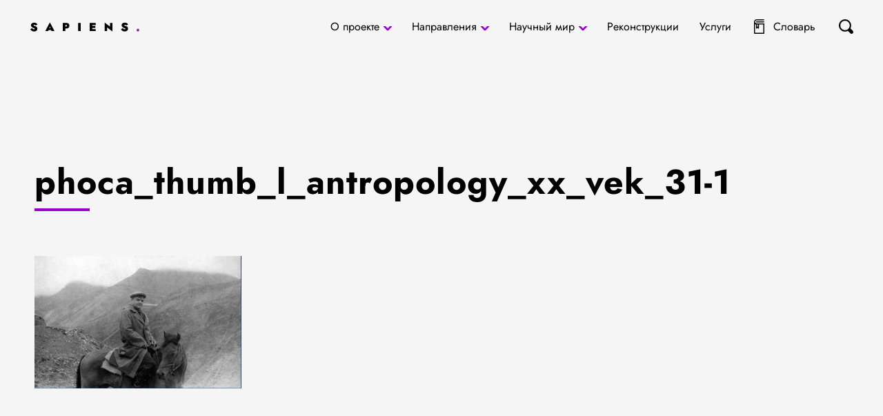

--- FILE ---
content_type: text/html; charset=UTF-8
request_url: https://sapiensbio.ru/news_anthropology/117-let-so-dnya-rozhdeniya-georgiya-franczevicha-debecza/phoca_thumb_l_antropology_xx_vek_31-1/
body_size: 10512
content:
<!doctype html>
<html dir="ltr" lang="ru-RU"
	prefix="og: https://ogp.me/ns#" >
<head>
	<meta charset="UTF-8">
	<meta name="viewport" content="width=device-width, initial-scale=1">
	<meta name="mobile-web-app-capable" content="yes">
	<meta name="theme-color" content="#fff">
	<meta name="application-name">
	<meta name="apple-mobile-web-app-capable" content="yes">
	<meta name="apple-mobile-web-app-status-bar-style" content="black-translucent">
	<meta name="apple-mobile-web-app-title">
    <title>phoca_thumb_l_antropology_xx_vek_31-1 - Sapiens: Антропология и биоархеология</title>
		<style type="text/css">
					.heateor_sss_button_instagram span.heateor_sss_svg,a.heateor_sss_instagram span.heateor_sss_svg{background:radial-gradient(circle at 30% 107%,#fdf497 0,#fdf497 5%,#fd5949 45%,#d6249f 60%,#285aeb 90%)}
						div.heateor_sss_horizontal_sharing a.heateor_sss_button_instagram span{background:#000!important;}div.heateor_sss_standard_follow_icons_container a.heateor_sss_button_instagram span{background:#000;}
							div.heateor_sss_horizontal_sharing a.heateor_sss_button_instagram span:hover{background:#90c!important;}div.heateor_sss_standard_follow_icons_container a.heateor_sss_button_instagram span:hover{background:#90c;}
								.heateor_sss_horizontal_sharing .heateor_sss_svg,.heateor_sss_standard_follow_icons_container .heateor_sss_svg{
							background-color: #000!important;
				background: #000!important;
							color: #fff;
						border-width: 0px;
			border-style: solid;
			border-color: transparent;
		}
					.heateor_sss_horizontal_sharing .heateorSssTCBackground{
				color:#666;
			}
					.heateor_sss_horizontal_sharing span.heateor_sss_svg:hover,.heateor_sss_standard_follow_icons_container span.heateor_sss_svg:hover{
							background-color: #90c!important;
				background: #90c!important;
						border-color: transparent;
		}
		.heateor_sss_vertical_sharing span.heateor_sss_svg,.heateor_sss_floating_follow_icons_container span.heateor_sss_svg{
							color: #fff;
						border-width: 0px;
			border-style: solid;
			border-color: transparent;
		}
				.heateor_sss_vertical_sharing .heateorSssTCBackground{
			color:#666;
		}
						.heateor_sss_vertical_sharing span.heateor_sss_svg:hover,.heateor_sss_floating_follow_icons_container span.heateor_sss_svg:hover{
						border-color: transparent;
		}
		@media screen and (max-width:783px) {.heateor_sss_vertical_sharing{display:none!important}}		</style>
		
		<!-- All in One SEO 4.2.8 - aioseo.com -->
		<meta name="robots" content="max-image-preview:large" />
		<link rel="canonical" href="https://sapiensbio.ru/news_anthropology/117-let-so-dnya-rozhdeniya-georgiya-franczevicha-debecza/phoca_thumb_l_antropology_xx_vek_31-1/" />
		<meta name="generator" content="All in One SEO (AIOSEO) 4.2.8 " />
		<meta property="og:locale" content="ru_RU" />
		<meta property="og:site_name" content="Sapiens: Антропология и биоархеология - Sapiens: Антропология и биоархеология" />
		<meta property="og:type" content="article" />
		<meta property="og:title" content="phoca_thumb_l_antropology_xx_vek_31-1 - Sapiens: Антропология и биоархеология" />
		<meta property="og:url" content="https://sapiensbio.ru/news_anthropology/117-let-so-dnya-rozhdeniya-georgiya-franczevicha-debecza/phoca_thumb_l_antropology_xx_vek_31-1/" />
		<meta property="article:published_time" content="2022-12-07T07:50:56+00:00" />
		<meta property="article:modified_time" content="2022-12-07T07:50:56+00:00" />
		<meta name="twitter:card" content="summary_large_image" />
		<meta name="twitter:title" content="phoca_thumb_l_antropology_xx_vek_31-1 - Sapiens: Антропология и биоархеология" />
		<script type="application/ld+json" class="aioseo-schema">
			{"@context":"https:\/\/schema.org","@graph":[{"@type":"BreadcrumbList","@id":"https:\/\/sapiensbio.ru\/news_anthropology\/117-let-so-dnya-rozhdeniya-georgiya-franczevicha-debecza\/phoca_thumb_l_antropology_xx_vek_31-1\/#breadcrumblist","itemListElement":[{"@type":"ListItem","@id":"https:\/\/sapiensbio.ru\/#listItem","position":1,"item":{"@type":"WebPage","@id":"https:\/\/sapiensbio.ru\/","name":"\u0413\u043b\u0430\u0432\u043d\u0430\u044f","description":"\u0421\u0430\u0439\u0442 \u00abSapiens: \u0430\u043d\u0442\u0440\u043e\u043f\u043e\u043b\u043e\u0433\u0438\u044f, \u0431\u0438\u043e\u0430\u0440\u0445\u0435\u043e\u043b\u043e\u0433\u0438\u044f\u00bb \u2014 \u044f\u0432\u043b\u044f\u0435\u0442\u0441\u044f \u043f\u0440\u043e\u0434\u043e\u043b\u0436\u0435\u043d\u0438\u0435\u043c \u0441\u0430\u0439\u0442\u0430 \u00ab\u0420\u043e\u0441\u0441\u0438\u0439\u0441\u043a\u0430\u044f \u0430\u043d\u0442\u0440\u043e\u043f\u043e\u043b\u043e\u0433\u0438\u044f (\u0441\u043e\u0434\u0440\u0443\u0436\u0435\u0441\u0442\u0432\u043e \u0444\u0438\u0437\u0438\u0447\u0435\u0441\u043a\u0438\u0445 \u0430\u043d\u0442\u0440\u043e\u043f\u043e\u043b\u043e\u0433\u043e\u0432 \u0420\u043e\u0441\u0441\u0438\u0438)\u00bb, \u043a\u043e\u0442\u043e\u0440\u044b\u0439 \u0431\u044b\u043b \u0441\u043e\u0437\u0434\u0430\u043d \u0432 2011 \u0433\u043e\u0434\u0443. \u0412 \u043e\u0441\u043d\u043e\u0432\u0435 \u0441\u0432\u043e\u0435\u0439 \u0441\u0430\u0439\u0442 \u043f\u043e\u0441\u0432\u044f\u0449\u0435\u043d \u0438\u043d\u0444\u043e\u0440\u043c\u0430\u0446\u0438\u0438, \u0441\u0432\u044f\u0437\u0430\u043d\u043d\u043e\u0439 \u0441 \u0431\u0438\u043e\u043b\u043e\u0433\u0438\u0447\u0435\u0441\u043a\u043e\u0439 \u0441\u043e\u0441\u0442\u0430\u0432\u043b\u044f\u044e\u0449\u0435\u0439 \u043a\u0430\u043a \u0434\u0440\u0435\u0432\u043d\u0435\u0433\u043e, \u0442\u0430\u043a \u0438 \u0441\u043e\u0432\u0440\u0435\u043c\u0435\u043d\u043d\u043e\u0433\u043e \u0447\u0435\u043b\u043e\u0432\u0435\u043a\u0430 \u0438 \u0435\u0433\u043e \u043e\u043a\u0440\u0443\u0436\u0435\u043d\u0438\u044f. \u041e\u0441\u043d\u043e\u0432\u043d\u0430\u044f \u043d\u0430\u043f\u0440\u0430\u0432\u043b\u0435\u043d\u043d\u043e\u0441\u0442\u044c \u0440\u0435\u0441\u0443\u0440\u0441\u0430 \u0442\u0435\u043c \u043d\u0435 \u043c\u0435\u043d\u0435\u0435 \u0441\u0432\u044f\u0437\u0430\u043d\u0430 \u0431\u043e\u043b\u044c\u0448\u0435 \u0441 \u0434\u0440\u0435\u0432\u043d\u0438\u043c\u0438 \u043f\u0435\u0440\u0438\u043e\u0434\u0430\u043c\u0438, \u044d\u0442\u043e \u0441\u0432\u044f\u0437\u0430\u043d\u043e \u0441\u043e \u0441\u043f\u0435\u0446\u0438\u0430\u043b\u0438\u0437\u0430\u0446\u0438\u0435\u0439 \u0430\u0432\u0442\u043e\u0440\u043e\u0432,","url":"https:\/\/sapiensbio.ru\/"},"nextItem":"https:\/\/sapiensbio.ru\/news_anthropology\/117-let-so-dnya-rozhdeniya-georgiya-franczevicha-debecza\/phoca_thumb_l_antropology_xx_vek_31-1\/#listItem"},{"@type":"ListItem","@id":"https:\/\/sapiensbio.ru\/news_anthropology\/117-let-so-dnya-rozhdeniya-georgiya-franczevicha-debecza\/phoca_thumb_l_antropology_xx_vek_31-1\/#listItem","position":2,"item":{"@type":"WebPage","@id":"https:\/\/sapiensbio.ru\/news_anthropology\/117-let-so-dnya-rozhdeniya-georgiya-franczevicha-debecza\/phoca_thumb_l_antropology_xx_vek_31-1\/","name":"phoca_thumb_l_antropology_xx_vek_31-1","url":"https:\/\/sapiensbio.ru\/news_anthropology\/117-let-so-dnya-rozhdeniya-georgiya-franczevicha-debecza\/phoca_thumb_l_antropology_xx_vek_31-1\/"},"previousItem":"https:\/\/sapiensbio.ru\/#listItem"}]},{"@type":"ItemPage","@id":"https:\/\/sapiensbio.ru\/news_anthropology\/117-let-so-dnya-rozhdeniya-georgiya-franczevicha-debecza\/phoca_thumb_l_antropology_xx_vek_31-1\/#itempage","url":"https:\/\/sapiensbio.ru\/news_anthropology\/117-let-so-dnya-rozhdeniya-georgiya-franczevicha-debecza\/phoca_thumb_l_antropology_xx_vek_31-1\/","name":"phoca_thumb_l_antropology_xx_vek_31-1 - Sapiens: \u0410\u043d\u0442\u0440\u043e\u043f\u043e\u043b\u043e\u0433\u0438\u044f \u0438 \u0431\u0438\u043e\u0430\u0440\u0445\u0435\u043e\u043b\u043e\u0433\u0438\u044f","inLanguage":"ru-RU","isPartOf":{"@id":"https:\/\/sapiensbio.ru\/#website"},"breadcrumb":{"@id":"https:\/\/sapiensbio.ru\/news_anthropology\/117-let-so-dnya-rozhdeniya-georgiya-franczevicha-debecza\/phoca_thumb_l_antropology_xx_vek_31-1\/#breadcrumblist"},"author":"https:\/\/sapiensbio.ru\/author\/admin\/#author","creator":"https:\/\/sapiensbio.ru\/author\/admin\/#author","datePublished":"2022-12-07T07:50:56+04:00","dateModified":"2022-12-07T07:50:56+04:00"},{"@type":"Organization","@id":"https:\/\/sapiensbio.ru\/#organization","name":"Sapiens: \u0410\u043d\u0442\u0440\u043e\u043f\u043e\u043b\u043e\u0433\u0438\u044f \u0438 \u0431\u0438\u043e\u0430\u0440\u0445\u0435\u043e\u043b\u043e\u0433\u0438\u044f","url":"https:\/\/sapiensbio.ru\/"},{"@type":"WebSite","@id":"https:\/\/sapiensbio.ru\/#website","url":"https:\/\/sapiensbio.ru\/","name":"Sapiens: \u0410\u043d\u0442\u0440\u043e\u043f\u043e\u043b\u043e\u0433\u0438\u044f \u0438 \u0431\u0438\u043e\u0430\u0440\u0445\u0435\u043e\u043b\u043e\u0433\u0438\u044f","description":"Sapiens: \u0410\u043d\u0442\u0440\u043e\u043f\u043e\u043b\u043e\u0433\u0438\u044f \u0438 \u0431\u0438\u043e\u0430\u0440\u0445\u0435\u043e\u043b\u043e\u0433\u0438\u044f","inLanguage":"ru-RU","publisher":{"@id":"https:\/\/sapiensbio.ru\/#organization"}}]}
		</script>
		<!-- All in One SEO -->

<link rel='dns-prefetch' href='//www.google.com' />
		<!-- This site uses the Google Analytics by MonsterInsights plugin v8.10.1 - Using Analytics tracking - https://www.monsterinsights.com/ -->
		<!-- Примечание: MonsterInsights в настоящее время не настроен на этом сайте. Владелец сайта должен пройти аутентификацию в Google Analytics на панели настроек MonsterInsights. -->
					<!-- No UA code set -->
				<!-- / Google Analytics by MonsterInsights -->
		<script type="text/javascript">
window._wpemojiSettings = {"baseUrl":"https:\/\/s.w.org\/images\/core\/emoji\/14.0.0\/72x72\/","ext":".png","svgUrl":"https:\/\/s.w.org\/images\/core\/emoji\/14.0.0\/svg\/","svgExt":".svg","source":{"concatemoji":"https:\/\/sapiensbio.ru\/wp-includes\/js\/wp-emoji-release.min.js?ver=6.1.1"}};
/*! This file is auto-generated */
!function(e,a,t){var n,r,o,i=a.createElement("canvas"),p=i.getContext&&i.getContext("2d");function s(e,t){var a=String.fromCharCode,e=(p.clearRect(0,0,i.width,i.height),p.fillText(a.apply(this,e),0,0),i.toDataURL());return p.clearRect(0,0,i.width,i.height),p.fillText(a.apply(this,t),0,0),e===i.toDataURL()}function c(e){var t=a.createElement("script");t.src=e,t.defer=t.type="text/javascript",a.getElementsByTagName("head")[0].appendChild(t)}for(o=Array("flag","emoji"),t.supports={everything:!0,everythingExceptFlag:!0},r=0;r<o.length;r++)t.supports[o[r]]=function(e){if(p&&p.fillText)switch(p.textBaseline="top",p.font="600 32px Arial",e){case"flag":return s([127987,65039,8205,9895,65039],[127987,65039,8203,9895,65039])?!1:!s([55356,56826,55356,56819],[55356,56826,8203,55356,56819])&&!s([55356,57332,56128,56423,56128,56418,56128,56421,56128,56430,56128,56423,56128,56447],[55356,57332,8203,56128,56423,8203,56128,56418,8203,56128,56421,8203,56128,56430,8203,56128,56423,8203,56128,56447]);case"emoji":return!s([129777,127995,8205,129778,127999],[129777,127995,8203,129778,127999])}return!1}(o[r]),t.supports.everything=t.supports.everything&&t.supports[o[r]],"flag"!==o[r]&&(t.supports.everythingExceptFlag=t.supports.everythingExceptFlag&&t.supports[o[r]]);t.supports.everythingExceptFlag=t.supports.everythingExceptFlag&&!t.supports.flag,t.DOMReady=!1,t.readyCallback=function(){t.DOMReady=!0},t.supports.everything||(n=function(){t.readyCallback()},a.addEventListener?(a.addEventListener("DOMContentLoaded",n,!1),e.addEventListener("load",n,!1)):(e.attachEvent("onload",n),a.attachEvent("onreadystatechange",function(){"complete"===a.readyState&&t.readyCallback()})),(e=t.source||{}).concatemoji?c(e.concatemoji):e.wpemoji&&e.twemoji&&(c(e.twemoji),c(e.wpemoji)))}(window,document,window._wpemojiSettings);
</script>
<style type="text/css">
img.wp-smiley,
img.emoji {
	display: inline !important;
	border: none !important;
	box-shadow: none !important;
	height: 1em !important;
	width: 1em !important;
	margin: 0 0.07em !important;
	vertical-align: -0.1em !important;
	background: none !important;
	padding: 0 !important;
}
</style>
	<link rel='stylesheet' id='wp-block-library-css' href='https://sapiensbio.ru/wp-includes/css/dist/block-library/style.min.css?ver=6.1.1' type='text/css' media='all' />
<link rel='stylesheet' id='classic-theme-styles-css' href='https://sapiensbio.ru/wp-includes/css/classic-themes.min.css?ver=1' type='text/css' media='all' />
<style id='global-styles-inline-css' type='text/css'>
body{--wp--preset--color--black: #000000;--wp--preset--color--cyan-bluish-gray: #abb8c3;--wp--preset--color--white: #ffffff;--wp--preset--color--pale-pink: #f78da7;--wp--preset--color--vivid-red: #cf2e2e;--wp--preset--color--luminous-vivid-orange: #ff6900;--wp--preset--color--luminous-vivid-amber: #fcb900;--wp--preset--color--light-green-cyan: #7bdcb5;--wp--preset--color--vivid-green-cyan: #00d084;--wp--preset--color--pale-cyan-blue: #8ed1fc;--wp--preset--color--vivid-cyan-blue: #0693e3;--wp--preset--color--vivid-purple: #9b51e0;--wp--preset--gradient--vivid-cyan-blue-to-vivid-purple: linear-gradient(135deg,rgba(6,147,227,1) 0%,rgb(155,81,224) 100%);--wp--preset--gradient--light-green-cyan-to-vivid-green-cyan: linear-gradient(135deg,rgb(122,220,180) 0%,rgb(0,208,130) 100%);--wp--preset--gradient--luminous-vivid-amber-to-luminous-vivid-orange: linear-gradient(135deg,rgba(252,185,0,1) 0%,rgba(255,105,0,1) 100%);--wp--preset--gradient--luminous-vivid-orange-to-vivid-red: linear-gradient(135deg,rgba(255,105,0,1) 0%,rgb(207,46,46) 100%);--wp--preset--gradient--very-light-gray-to-cyan-bluish-gray: linear-gradient(135deg,rgb(238,238,238) 0%,rgb(169,184,195) 100%);--wp--preset--gradient--cool-to-warm-spectrum: linear-gradient(135deg,rgb(74,234,220) 0%,rgb(151,120,209) 20%,rgb(207,42,186) 40%,rgb(238,44,130) 60%,rgb(251,105,98) 80%,rgb(254,248,76) 100%);--wp--preset--gradient--blush-light-purple: linear-gradient(135deg,rgb(255,206,236) 0%,rgb(152,150,240) 100%);--wp--preset--gradient--blush-bordeaux: linear-gradient(135deg,rgb(254,205,165) 0%,rgb(254,45,45) 50%,rgb(107,0,62) 100%);--wp--preset--gradient--luminous-dusk: linear-gradient(135deg,rgb(255,203,112) 0%,rgb(199,81,192) 50%,rgb(65,88,208) 100%);--wp--preset--gradient--pale-ocean: linear-gradient(135deg,rgb(255,245,203) 0%,rgb(182,227,212) 50%,rgb(51,167,181) 100%);--wp--preset--gradient--electric-grass: linear-gradient(135deg,rgb(202,248,128) 0%,rgb(113,206,126) 100%);--wp--preset--gradient--midnight: linear-gradient(135deg,rgb(2,3,129) 0%,rgb(40,116,252) 100%);--wp--preset--duotone--dark-grayscale: url('#wp-duotone-dark-grayscale');--wp--preset--duotone--grayscale: url('#wp-duotone-grayscale');--wp--preset--duotone--purple-yellow: url('#wp-duotone-purple-yellow');--wp--preset--duotone--blue-red: url('#wp-duotone-blue-red');--wp--preset--duotone--midnight: url('#wp-duotone-midnight');--wp--preset--duotone--magenta-yellow: url('#wp-duotone-magenta-yellow');--wp--preset--duotone--purple-green: url('#wp-duotone-purple-green');--wp--preset--duotone--blue-orange: url('#wp-duotone-blue-orange');--wp--preset--font-size--small: 13px;--wp--preset--font-size--medium: 20px;--wp--preset--font-size--large: 36px;--wp--preset--font-size--x-large: 42px;--wp--preset--spacing--20: 0.44rem;--wp--preset--spacing--30: 0.67rem;--wp--preset--spacing--40: 1rem;--wp--preset--spacing--50: 1.5rem;--wp--preset--spacing--60: 2.25rem;--wp--preset--spacing--70: 3.38rem;--wp--preset--spacing--80: 5.06rem;}:where(.is-layout-flex){gap: 0.5em;}body .is-layout-flow > .alignleft{float: left;margin-inline-start: 0;margin-inline-end: 2em;}body .is-layout-flow > .alignright{float: right;margin-inline-start: 2em;margin-inline-end: 0;}body .is-layout-flow > .aligncenter{margin-left: auto !important;margin-right: auto !important;}body .is-layout-constrained > .alignleft{float: left;margin-inline-start: 0;margin-inline-end: 2em;}body .is-layout-constrained > .alignright{float: right;margin-inline-start: 2em;margin-inline-end: 0;}body .is-layout-constrained > .aligncenter{margin-left: auto !important;margin-right: auto !important;}body .is-layout-constrained > :where(:not(.alignleft):not(.alignright):not(.alignfull)){max-width: var(--wp--style--global--content-size);margin-left: auto !important;margin-right: auto !important;}body .is-layout-constrained > .alignwide{max-width: var(--wp--style--global--wide-size);}body .is-layout-flex{display: flex;}body .is-layout-flex{flex-wrap: wrap;align-items: center;}body .is-layout-flex > *{margin: 0;}:where(.wp-block-columns.is-layout-flex){gap: 2em;}.has-black-color{color: var(--wp--preset--color--black) !important;}.has-cyan-bluish-gray-color{color: var(--wp--preset--color--cyan-bluish-gray) !important;}.has-white-color{color: var(--wp--preset--color--white) !important;}.has-pale-pink-color{color: var(--wp--preset--color--pale-pink) !important;}.has-vivid-red-color{color: var(--wp--preset--color--vivid-red) !important;}.has-luminous-vivid-orange-color{color: var(--wp--preset--color--luminous-vivid-orange) !important;}.has-luminous-vivid-amber-color{color: var(--wp--preset--color--luminous-vivid-amber) !important;}.has-light-green-cyan-color{color: var(--wp--preset--color--light-green-cyan) !important;}.has-vivid-green-cyan-color{color: var(--wp--preset--color--vivid-green-cyan) !important;}.has-pale-cyan-blue-color{color: var(--wp--preset--color--pale-cyan-blue) !important;}.has-vivid-cyan-blue-color{color: var(--wp--preset--color--vivid-cyan-blue) !important;}.has-vivid-purple-color{color: var(--wp--preset--color--vivid-purple) !important;}.has-black-background-color{background-color: var(--wp--preset--color--black) !important;}.has-cyan-bluish-gray-background-color{background-color: var(--wp--preset--color--cyan-bluish-gray) !important;}.has-white-background-color{background-color: var(--wp--preset--color--white) !important;}.has-pale-pink-background-color{background-color: var(--wp--preset--color--pale-pink) !important;}.has-vivid-red-background-color{background-color: var(--wp--preset--color--vivid-red) !important;}.has-luminous-vivid-orange-background-color{background-color: var(--wp--preset--color--luminous-vivid-orange) !important;}.has-luminous-vivid-amber-background-color{background-color: var(--wp--preset--color--luminous-vivid-amber) !important;}.has-light-green-cyan-background-color{background-color: var(--wp--preset--color--light-green-cyan) !important;}.has-vivid-green-cyan-background-color{background-color: var(--wp--preset--color--vivid-green-cyan) !important;}.has-pale-cyan-blue-background-color{background-color: var(--wp--preset--color--pale-cyan-blue) !important;}.has-vivid-cyan-blue-background-color{background-color: var(--wp--preset--color--vivid-cyan-blue) !important;}.has-vivid-purple-background-color{background-color: var(--wp--preset--color--vivid-purple) !important;}.has-black-border-color{border-color: var(--wp--preset--color--black) !important;}.has-cyan-bluish-gray-border-color{border-color: var(--wp--preset--color--cyan-bluish-gray) !important;}.has-white-border-color{border-color: var(--wp--preset--color--white) !important;}.has-pale-pink-border-color{border-color: var(--wp--preset--color--pale-pink) !important;}.has-vivid-red-border-color{border-color: var(--wp--preset--color--vivid-red) !important;}.has-luminous-vivid-orange-border-color{border-color: var(--wp--preset--color--luminous-vivid-orange) !important;}.has-luminous-vivid-amber-border-color{border-color: var(--wp--preset--color--luminous-vivid-amber) !important;}.has-light-green-cyan-border-color{border-color: var(--wp--preset--color--light-green-cyan) !important;}.has-vivid-green-cyan-border-color{border-color: var(--wp--preset--color--vivid-green-cyan) !important;}.has-pale-cyan-blue-border-color{border-color: var(--wp--preset--color--pale-cyan-blue) !important;}.has-vivid-cyan-blue-border-color{border-color: var(--wp--preset--color--vivid-cyan-blue) !important;}.has-vivid-purple-border-color{border-color: var(--wp--preset--color--vivid-purple) !important;}.has-vivid-cyan-blue-to-vivid-purple-gradient-background{background: var(--wp--preset--gradient--vivid-cyan-blue-to-vivid-purple) !important;}.has-light-green-cyan-to-vivid-green-cyan-gradient-background{background: var(--wp--preset--gradient--light-green-cyan-to-vivid-green-cyan) !important;}.has-luminous-vivid-amber-to-luminous-vivid-orange-gradient-background{background: var(--wp--preset--gradient--luminous-vivid-amber-to-luminous-vivid-orange) !important;}.has-luminous-vivid-orange-to-vivid-red-gradient-background{background: var(--wp--preset--gradient--luminous-vivid-orange-to-vivid-red) !important;}.has-very-light-gray-to-cyan-bluish-gray-gradient-background{background: var(--wp--preset--gradient--very-light-gray-to-cyan-bluish-gray) !important;}.has-cool-to-warm-spectrum-gradient-background{background: var(--wp--preset--gradient--cool-to-warm-spectrum) !important;}.has-blush-light-purple-gradient-background{background: var(--wp--preset--gradient--blush-light-purple) !important;}.has-blush-bordeaux-gradient-background{background: var(--wp--preset--gradient--blush-bordeaux) !important;}.has-luminous-dusk-gradient-background{background: var(--wp--preset--gradient--luminous-dusk) !important;}.has-pale-ocean-gradient-background{background: var(--wp--preset--gradient--pale-ocean) !important;}.has-electric-grass-gradient-background{background: var(--wp--preset--gradient--electric-grass) !important;}.has-midnight-gradient-background{background: var(--wp--preset--gradient--midnight) !important;}.has-small-font-size{font-size: var(--wp--preset--font-size--small) !important;}.has-medium-font-size{font-size: var(--wp--preset--font-size--medium) !important;}.has-large-font-size{font-size: var(--wp--preset--font-size--large) !important;}.has-x-large-font-size{font-size: var(--wp--preset--font-size--x-large) !important;}
.wp-block-navigation a:where(:not(.wp-element-button)){color: inherit;}
:where(.wp-block-columns.is-layout-flex){gap: 2em;}
.wp-block-pullquote{font-size: 1.5em;line-height: 1.6;}
</style>
<link rel='stylesheet' id='wpda_wpdp_public-css' href='https://sapiensbio.ru/wp-content/plugins/wp-data-access/public/../assets/css/wpda_public.css?ver=5.3.7' type='text/css' media='all' />
<link rel='stylesheet' id='contact-form-7-css' href='https://sapiensbio.ru/wp-content/plugins/contact-form-7/includes/css/styles.css?ver=5.6' type='text/css' media='all' />
<link rel='stylesheet' id='style-libs-css' href='https://sapiensbio.ru/wp-content/themes/app/css/lib.min.css?ver=6.1.1' type='text/css' media='all' />
<link rel='stylesheet' id='style-main-css' href='https://sapiensbio.ru/wp-content/themes/app/css/style.min.css?ver=6.1.1' type='text/css' media='all' />
<link rel='stylesheet' id='style-directions-css' href='https://sapiensbio.ru/wp-content/themes/app/css/directions.css?ver=6.1.1' type='text/css' media='all' />
<link rel='stylesheet' id='heateor_sss_frontend_css-css' href='https://sapiensbio.ru/wp-content/plugins/sassy-social-share/public/css/sassy-social-share-public.css?ver=3.3.42' type='text/css' media='all' />
<link rel='stylesheet' id='custom-css' href='https://sapiensbio.ru/wp-content/themes/app/css/custom.css?ver=6.1.1' type='text/css' media='all' />
<script type='text/javascript' src='https://sapiensbio.ru/wp-includes/js/jquery/jquery.min.js?ver=3.6.1' id='jquery-core-js'></script>
<script type='text/javascript' id='jquery-js-after'>
window.$=window.jQuery;
</script>
<script type='text/javascript' src='https://sapiensbio.ru/wp-includes/js/underscore.min.js?ver=1.13.4' id='underscore-js'></script>
<script type='text/javascript' src='https://sapiensbio.ru/wp-includes/js/backbone.min.js?ver=1.4.1' id='backbone-js'></script>
<script type='text/javascript' id='wp-api-request-js-extra'>
/* <![CDATA[ */
var wpApiSettings = {"root":"https:\/\/sapiensbio.ru\/wp-json\/","nonce":"b55e6ba85d","versionString":"wp\/v2\/"};
/* ]]> */
</script>
<script type='text/javascript' src='https://sapiensbio.ru/wp-includes/js/api-request.min.js?ver=6.1.1' id='wp-api-request-js'></script>
<script type='text/javascript' src='https://sapiensbio.ru/wp-includes/js/wp-api.min.js?ver=6.1.1' id='wp-api-js'></script>
<script type='text/javascript' id='wpda_rest_api-js-extra'>
/* <![CDATA[ */
var wpdaApiSettings = {"path":"wpda"};
/* ]]> */
</script>
<script type='text/javascript' src='https://sapiensbio.ru/wp-content/plugins/wp-data-access/public/../assets/js/wpda_rest_api.js?ver=5.3.7' id='wpda_rest_api-js'></script>
<link rel="https://api.w.org/" href="https://sapiensbio.ru/wp-json/" /><link rel="alternate" type="application/json" href="https://sapiensbio.ru/wp-json/wp/v2/media/5651" /><link rel="EditURI" type="application/rsd+xml" title="RSD" href="https://sapiensbio.ru/xmlrpc.php?rsd" />
<link rel="wlwmanifest" type="application/wlwmanifest+xml" href="https://sapiensbio.ru/wp-includes/wlwmanifest.xml" />
<meta name="generator" content="WordPress 6.1.1" />
<link rel='shortlink' href='https://sapiensbio.ru/?p=5651' />
<link rel="alternate" type="application/json+oembed" href="https://sapiensbio.ru/wp-json/oembed/1.0/embed?url=https%3A%2F%2Fsapiensbio.ru%2Fnews_anthropology%2F117-let-so-dnya-rozhdeniya-georgiya-franczevicha-debecza%2Fphoca_thumb_l_antropology_xx_vek_31-1%2F" />
<link rel="alternate" type="text/xml+oembed" href="https://sapiensbio.ru/wp-json/oembed/1.0/embed?url=https%3A%2F%2Fsapiensbio.ru%2Fnews_anthropology%2F117-let-so-dnya-rozhdeniya-georgiya-franczevicha-debecza%2Fphoca_thumb_l_antropology_xx_vek_31-1%2F&#038;format=xml" />
<meta name="cdp-version" content="1.3.0" /><link rel="icon" href="https://sapiensbio.ru/wp-content/uploads/2022/07/snimok-ekrana-2022-07-10-233436-150x150.png" sizes="32x32" />
<link rel="icon" href="https://sapiensbio.ru/wp-content/uploads/2022/07/snimok-ekrana-2022-07-10-233436.png" sizes="192x192" />
<link rel="apple-touch-icon" href="https://sapiensbio.ru/wp-content/uploads/2022/07/snimok-ekrana-2022-07-10-233436.png" />
<meta name="msapplication-TileImage" content="https://sapiensbio.ru/wp-content/uploads/2022/07/snimok-ekrana-2022-07-10-233436.png" />
	<script>
		let urlArr = document.location.href.split('/');
		if (urlArr[urlArr.length-2].indexOf('news_') != -1 || urlArr[urlArr.length-1].indexOf('news_') != -1) document.location.href = '/news/';
	</script>
<!-- Yandex.Metrika counter -->
<script type="text/javascript" >
   (function(m,e,t,r,i,k,a){m[i]=m[i]||function(){(m[i].a=m[i].a||[]).push(arguments)};
   m[i].l=1*new Date();
   for (var j = 0; j < document.scripts.length; j++) {if (document.scripts[j].src === r) { return; }}
   k=e.createElement(t),a=e.getElementsByTagName(t)[0],k.async=1,k.src=r,a.parentNode.insertBefore(k,a)})
   (window, document, "script", "https://mc.yandex.ru/metrika/tag.js", "ym");

   ym(89578887, "init", {
        clickmap:true,
        trackLinks:true,
        accurateTrackBounce:true,
        webvisor:true
   });
</script>
<noscript><div><img src="https://mc.yandex.ru/watch/89578887" style="position:absolute; left:-9999px;" alt="" /></div></noscript>
<!-- /Yandex.Metrika counter -->

	<!-- Rating Mail.ru counter -->
	<script type="text/javascript">
	var _tmr = window._tmr || (window._tmr = []);
	_tmr.push({id: "1795191", type: "pageView", start: (new Date()).getTime()});
	(function (d, w, id) {
	if (d.getElementById(id)) return;
	var ts = d.createElement("script"); ts.type = "text/javascript"; ts.async = true; ts.id = id;
	ts.src = "https://top-fwz1.mail.ru/js/code.js";
	var f = function () {var s = d.getElementsByTagName("script")[0]; s.parentNode.insertBefore(ts, s);};
	if (w.opera == "[object Opera]") { d.addEventListener("DOMContentLoaded", f, false); } else { f(); }
	})(document, window, "topmailru-code");
	</script><noscript><div>
	<img src="https://top-fwz1.mail.ru/counter?id=1795191;js=na" style="border:0;position:absolute;left:-9999px;" alt="Top.Mail.Ru" />
	</div></noscript>
	<!-- //Rating Mail.ru counter -->
	
	<!-- Rating Mail.ru logo -->
	<a href="https://top.mail.ru/jump?from=1795191">
		<img src="https://top-fwz1.mail.ru/counter?id=1795191;t=479;l=1" style="border:0; display: none;" height="31" width="88" alt="Top.Mail.Ru" />
	</a>
	<!-- //Rating Mail.ru logo -->

</head>
<body class="">

<svg xmlns="http://www.w3.org/2000/svg" viewBox="0 0 0 0" width="0" height="0" focusable="false" role="none" style="visibility: hidden; position: absolute; left: -9999px; overflow: hidden;" ><defs><filter id="wp-duotone-dark-grayscale"><feColorMatrix color-interpolation-filters="sRGB" type="matrix" values=" .299 .587 .114 0 0 .299 .587 .114 0 0 .299 .587 .114 0 0 .299 .587 .114 0 0 " /><feComponentTransfer color-interpolation-filters="sRGB" ><feFuncR type="table" tableValues="0 0.49803921568627" /><feFuncG type="table" tableValues="0 0.49803921568627" /><feFuncB type="table" tableValues="0 0.49803921568627" /><feFuncA type="table" tableValues="1 1" /></feComponentTransfer><feComposite in2="SourceGraphic" operator="in" /></filter></defs></svg><svg xmlns="http://www.w3.org/2000/svg" viewBox="0 0 0 0" width="0" height="0" focusable="false" role="none" style="visibility: hidden; position: absolute; left: -9999px; overflow: hidden;" ><defs><filter id="wp-duotone-grayscale"><feColorMatrix color-interpolation-filters="sRGB" type="matrix" values=" .299 .587 .114 0 0 .299 .587 .114 0 0 .299 .587 .114 0 0 .299 .587 .114 0 0 " /><feComponentTransfer color-interpolation-filters="sRGB" ><feFuncR type="table" tableValues="0 1" /><feFuncG type="table" tableValues="0 1" /><feFuncB type="table" tableValues="0 1" /><feFuncA type="table" tableValues="1 1" /></feComponentTransfer><feComposite in2="SourceGraphic" operator="in" /></filter></defs></svg><svg xmlns="http://www.w3.org/2000/svg" viewBox="0 0 0 0" width="0" height="0" focusable="false" role="none" style="visibility: hidden; position: absolute; left: -9999px; overflow: hidden;" ><defs><filter id="wp-duotone-purple-yellow"><feColorMatrix color-interpolation-filters="sRGB" type="matrix" values=" .299 .587 .114 0 0 .299 .587 .114 0 0 .299 .587 .114 0 0 .299 .587 .114 0 0 " /><feComponentTransfer color-interpolation-filters="sRGB" ><feFuncR type="table" tableValues="0.54901960784314 0.98823529411765" /><feFuncG type="table" tableValues="0 1" /><feFuncB type="table" tableValues="0.71764705882353 0.25490196078431" /><feFuncA type="table" tableValues="1 1" /></feComponentTransfer><feComposite in2="SourceGraphic" operator="in" /></filter></defs></svg><svg xmlns="http://www.w3.org/2000/svg" viewBox="0 0 0 0" width="0" height="0" focusable="false" role="none" style="visibility: hidden; position: absolute; left: -9999px; overflow: hidden;" ><defs><filter id="wp-duotone-blue-red"><feColorMatrix color-interpolation-filters="sRGB" type="matrix" values=" .299 .587 .114 0 0 .299 .587 .114 0 0 .299 .587 .114 0 0 .299 .587 .114 0 0 " /><feComponentTransfer color-interpolation-filters="sRGB" ><feFuncR type="table" tableValues="0 1" /><feFuncG type="table" tableValues="0 0.27843137254902" /><feFuncB type="table" tableValues="0.5921568627451 0.27843137254902" /><feFuncA type="table" tableValues="1 1" /></feComponentTransfer><feComposite in2="SourceGraphic" operator="in" /></filter></defs></svg><svg xmlns="http://www.w3.org/2000/svg" viewBox="0 0 0 0" width="0" height="0" focusable="false" role="none" style="visibility: hidden; position: absolute; left: -9999px; overflow: hidden;" ><defs><filter id="wp-duotone-midnight"><feColorMatrix color-interpolation-filters="sRGB" type="matrix" values=" .299 .587 .114 0 0 .299 .587 .114 0 0 .299 .587 .114 0 0 .299 .587 .114 0 0 " /><feComponentTransfer color-interpolation-filters="sRGB" ><feFuncR type="table" tableValues="0 0" /><feFuncG type="table" tableValues="0 0.64705882352941" /><feFuncB type="table" tableValues="0 1" /><feFuncA type="table" tableValues="1 1" /></feComponentTransfer><feComposite in2="SourceGraphic" operator="in" /></filter></defs></svg><svg xmlns="http://www.w3.org/2000/svg" viewBox="0 0 0 0" width="0" height="0" focusable="false" role="none" style="visibility: hidden; position: absolute; left: -9999px; overflow: hidden;" ><defs><filter id="wp-duotone-magenta-yellow"><feColorMatrix color-interpolation-filters="sRGB" type="matrix" values=" .299 .587 .114 0 0 .299 .587 .114 0 0 .299 .587 .114 0 0 .299 .587 .114 0 0 " /><feComponentTransfer color-interpolation-filters="sRGB" ><feFuncR type="table" tableValues="0.78039215686275 1" /><feFuncG type="table" tableValues="0 0.94901960784314" /><feFuncB type="table" tableValues="0.35294117647059 0.47058823529412" /><feFuncA type="table" tableValues="1 1" /></feComponentTransfer><feComposite in2="SourceGraphic" operator="in" /></filter></defs></svg><svg xmlns="http://www.w3.org/2000/svg" viewBox="0 0 0 0" width="0" height="0" focusable="false" role="none" style="visibility: hidden; position: absolute; left: -9999px; overflow: hidden;" ><defs><filter id="wp-duotone-purple-green"><feColorMatrix color-interpolation-filters="sRGB" type="matrix" values=" .299 .587 .114 0 0 .299 .587 .114 0 0 .299 .587 .114 0 0 .299 .587 .114 0 0 " /><feComponentTransfer color-interpolation-filters="sRGB" ><feFuncR type="table" tableValues="0.65098039215686 0.40392156862745" /><feFuncG type="table" tableValues="0 1" /><feFuncB type="table" tableValues="0.44705882352941 0.4" /><feFuncA type="table" tableValues="1 1" /></feComponentTransfer><feComposite in2="SourceGraphic" operator="in" /></filter></defs></svg><svg xmlns="http://www.w3.org/2000/svg" viewBox="0 0 0 0" width="0" height="0" focusable="false" role="none" style="visibility: hidden; position: absolute; left: -9999px; overflow: hidden;" ><defs><filter id="wp-duotone-blue-orange"><feColorMatrix color-interpolation-filters="sRGB" type="matrix" values=" .299 .587 .114 0 0 .299 .587 .114 0 0 .299 .587 .114 0 0 .299 .587 .114 0 0 " /><feComponentTransfer color-interpolation-filters="sRGB" ><feFuncR type="table" tableValues="0.098039215686275 1" /><feFuncG type="table" tableValues="0 0.66274509803922" /><feFuncB type="table" tableValues="0.84705882352941 0.41960784313725" /><feFuncA type="table" tableValues="1 1" /></feComponentTransfer><feComposite in2="SourceGraphic" operator="in" /></filter></defs></svg><header class="header ">
	<div class="header-container">
		<div class="header-container__left">
			<div class="burger">
				<span></span>
			</div>
			<a href="/" class="header-logo">
				<svg class='svg__logo'>
					<use xlink:href='https://sapiensbio.ru/wp-content/themes/app/sprite.svg#logo'></use>
				</svg>
			</a>
		</div>
		<div class="header-container__right">
			<div class="header__menu">
				<nav class="header-menu"><svg class="menu-close"><use xlink:href="https://sapiensbio.ru/wp-content/themes/app/sprite.svg#cancel"></use></svg><ul class="header-menu__list"><li class="menu-item menu-item-has-children"><a href="https://sapiensbio.ru/o-proekte/">О проекте</a>
<ul class="sub-menu">
	<li class="menu-item"><a href="https://sapiensbio.ru/o-proekte/">О проекте</a></li>
	<li class="menu-item"><a href="https://sapiensbio.ru/o-proekte/kontakty/">Контакты</a></li>
</ul>
</li>
<li class="menu-item menu-item-has-children"><a href="/">Направления</a>
<ul class="sub-menu">
	<li class="menu-item"><a href="https://sapiensbio.ru/anthropology/" aria-current="page">Антропология</a><ul class="sub-menu-lvl2"><li class="menu-item"><a href="/svedenija-bd/">БД «СаТо»</a></li></ul></li><li class="menu-item"><a href="https://sapiensbio.ru/archeozoology/" aria-current="page">Археозоология</a></li><li class="menu-item"><a href="https://sapiensbio.ru/paleogenetics/" aria-current="page">Палеогенетика</a></li><li class="menu-item"><a href="https://sapiensbio.ru/parazitology/" aria-current="page">Палеопаразитология</a></li><li class="menu-item"><a href="https://sapiensbio.ru/radiodating/" aria-current="page">Радиоуглеродное датирование</a></li>
</ul>
</li>
<li class="menu-item menu-item-has-children"><a href="/">Научный мир</a>
<ul class="sub-menu">
	<li class="menu-item"><a href="https://sapiensbio.ru/news/">Новости</a></li>
	<li class="menu-item"><a href="https://sapiensbio.ru/media/">Медиа</a></li>
	<li class="menu-item"><a href="https://sapiensbio.ru/zhurnaly/">Журналы</a></li>
	<li class="menu-item"><a href="https://sapiensbio.ru/speczialisty/">Специалисты</a></li>
	<li class="menu-item"><a href="https://sapiensbio.ru/uchrezhdeniya/">Учреждения</a></li>
</ul>
</li>
<li class="menu-item"><a href="https://sapiensbio.ru/rekonstrukczii/">Реконструкции</a></li>
<li class="menu-item"><a href="https://sapiensbio.ru/uslugi/">Услуги</a></li>
<li class="menu-item"><a href="https://sapiensbio.ru/slovar/"><span class="menu-item__icon"><svg class="menu-item__svg"><use xlink:href="https://sapiensbio.ru/wp-content/themes/app/sprite.svg#words"></use></svg>Словарь</span></a></li>
</ul></nav>				<div class="social-wrap">
        <a href="https://www.facebook.com/groups/rusanthropology/?ref=share_group_link" target="_blank" class="social__link">
		<svg class='social__icon'>
			<use xlink:href='https://sapiensbio.ru/wp-content/themes/app/sprite.svg#facebook'></use>
		</svg>
	</a>
        <a href="https://ok.ru/group/57941474934830" target="_blank" class="social__link">
		<svg class='social__icon'>
			<use xlink:href='https://sapiensbio.ru/wp-content/themes/app/sprite.svg#OK'></use>
		</svg>
	</a>
        <a href="https://t.me/physanthrop" target="_blank" class="social__link">
		<svg class='social__icon'>
			<use xlink:href='https://sapiensbio.ru/wp-content/themes/app/sprite.svg#telegram'></use>
		</svg>
	</a>
        <a href="https://vk.com/sapiensbio" target="_blank" class="social__link">
		<svg class='social__icon'>
			<use xlink:href='https://sapiensbio.ru/wp-content/themes/app/sprite.svg#vk'></use>
		</svg>
	</a>
        <a href="https://instagram.com/phys_antrop?igshid=YmMyMTA2M2Y=" target="_blank" class="social__link">
		<svg class='social__icon'>
			<use xlink:href='https://sapiensbio.ru/wp-content/themes/app/sprite.svg#instagram'></use>
		</svg>
	</a>
    </div>
			</div>
			<div class="header-searchform-wrap">
    <form role="search" method="get" id="searchform" action="https://sapiensbio.ru/" class="header-searchform">
        <input type="text" value="" name="s" id="s" placeholder="Поиск" />
        <button type="submit">
            <svg class='svg__loupe'>
                <use xlink:href='https://sapiensbio.ru/wp-content/themes/app/sprite.svg#loupe'></use>
            </svg>
        </button>
    </form>
</div>			<div class='header-search__icons'>
				<svg class="headerItem__svg svg__loupe">
					<use xlink:href="https://sapiensbio.ru/wp-content/themes/app/sprite.svg#loupe"></use>
				</svg>
				<svg class="headerItem__svg cross__svg">
					<use xlink:href="https://sapiensbio.ru/wp-content/themes/app/sprite.svg#cancel"></use>
				</svg>
			</div>
		</div>

	</div>
</header>
<main>



<div class="container">
    <div class="page-wrap">

        <div class="title-block">
            <h1 class="single-title-page">phoca_thumb_l_antropology_xx_vek_31-1</h1>
        </div>
        <div class="single-wrap">
            <div class="content single-wrap__left">
                
                <p class="attachment"><a href='https://sapiensbio.ru/wp-content/uploads/2022/12/phoca_thumb_l_antropology_xx_vek_31-1.jpg'><img width="300" height="192" src="https://sapiensbio.ru/wp-content/uploads/2022/12/phoca_thumb_l_antropology_xx_vek_31-1-300x192.jpg" class="attachment-medium size-medium" alt="" decoding="async" loading="lazy" srcset="https://sapiensbio.ru/wp-content/uploads/2022/12/phoca_thumb_l_antropology_xx_vek_31-1-300x192.jpg 300w, https://sapiensbio.ru/wp-content/uploads/2022/12/phoca_thumb_l_antropology_xx_vek_31-1.jpg 600w" sizes="(max-width: 300px) 100vw, 300px" /></a></p>
                <div class="sharing-block">
                                    </div>
            </div>
            
                    </div>
    </div>
</div>

</main>
<footer class="bg-gray">
	<div class="footer-title-bg">SAPIENS.</div>
	<div class="container">
		<div class=" container_small">
			<div class="footer-container">
				<div class="footer-col footer-col-form">
					<div class="footer-col__title">Напишите нам!</div>
					<div role="form" class="wpcf7" id="wpcf7-f130-o1" lang="ru-RU" dir="ltr">
<div class="screen-reader-response"><p role="status" aria-live="polite" aria-atomic="true"></p> <ul></ul></div>
<form action="/news_anthropology/117-let-so-dnya-rozhdeniya-georgiya-franczevicha-debecza/phoca_thumb_l_antropology_xx_vek_31-1/#wpcf7-f130-o1" method="post" class="wpcf7-form init" novalidate="novalidate" data-status="init">
<div style="display: none;">
<input type="hidden" name="_wpcf7" value="130" />
<input type="hidden" name="_wpcf7_version" value="5.6" />
<input type="hidden" name="_wpcf7_locale" value="ru_RU" />
<input type="hidden" name="_wpcf7_unit_tag" value="wpcf7-f130-o1" />
<input type="hidden" name="_wpcf7_container_post" value="0" />
<input type="hidden" name="_wpcf7_posted_data_hash" value="" />
<input type="hidden" name="_wpcf7_recaptcha_response" value="" />
</div>
<p><span class="wpcf7-form-control-wrap" data-name="email"><input type="email" name="email" value="" size="40" class="wpcf7-form-control wpcf7-text wpcf7-email wpcf7-validates-as-required wpcf7-validates-as-email field" aria-required="true" aria-invalid="false" placeholder="E-mail*" /></span><br />
<span class="wpcf7-form-control-wrap" data-name="message"><textarea name="message" cols="40" rows="10" class="wpcf7-form-control wpcf7-textarea wpcf7-validates-as-required field textarea-field" aria-required="true" aria-invalid="false" placeholder="Текст*"></textarea></span><br />
<button type="submit" class="send-form_absolute send-form"></button></p>
<div class="wpcf7-response-output" aria-hidden="true"></div></form></div>					<a href="/politica.pdf" class="footer-link" target="_blank">Политика конфиденциальности</a>
				</div>
				<div class="footer-col footer-col-menu">
					<div class="footer-col__title">Разделы</div>
					<div class="footer-menu-container">
						<div class="footer-menu-desc-flex">
							<div class="footer-menu__left">
							<nav class="footer-menu"><ul class="footer-menu__list"><li class="menu-item menu-item-has-children"><a href="https://sapiensbio.ru/o-proekte/">О проекте</a>
<ul class="sub-menu">
	<li class="menu-item"><a href="https://sapiensbio.ru/o-proekte/">О проекте</a></li>
	<li class="menu-item"><a href="https://sapiensbio.ru/o-proekte/kontakty/">Контакты</a></li>
</ul>
</li>
<li class="menu-item menu-item-has-children"><a href="/">Научный мир</a>
<ul class="sub-menu">
	<li class="menu-item"><a href="https://sapiensbio.ru/news/">Новости</a></li>
	<li class="menu-item"><a href="https://sapiensbio.ru/media/">Медиа</a></li>
	<li class="menu-item"><a href="https://sapiensbio.ru/speczialisty/">Специалисты</a></li>
	<li class="menu-item"><a href="https://sapiensbio.ru/uchrezhdeniya/">Учреждения</a></li>
</ul>
</li>
</ul></nav>							</div>
							<div class="footer-menu__center">
							<nav class="footer-menu"><ul class="footer-menu__list"><li class="menu-item"><a href="https://sapiensbio.ru/rekonstrukczii/">Реконструкции</a></li>
<li class="menu-item"><a href="https://sapiensbio.ru/uslugi/">Услуги</a></li>
<li class="menu-item"><a href="https://sapiensbio.ru/slovar/"><span class="menu-item__icon"><svg class="menu-item__svg"><use xlink:href="https://sapiensbio.ru/wp-content/themes/app/sprite.svg#words"></use></svg>Словарь</span></a></li>
</ul></nav>							<div class="social-wrap">
        <a href="https://www.facebook.com/groups/rusanthropology/?ref=share_group_link" target="_blank" class="social__link">
		<svg class='social__icon'>
			<use xlink:href='https://sapiensbio.ru/wp-content/themes/app/sprite.svg#facebook'></use>
		</svg>
	</a>
        <a href="https://ok.ru/group/57941474934830" target="_blank" class="social__link">
		<svg class='social__icon'>
			<use xlink:href='https://sapiensbio.ru/wp-content/themes/app/sprite.svg#OK'></use>
		</svg>
	</a>
        <a href="https://t.me/physanthrop" target="_blank" class="social__link">
		<svg class='social__icon'>
			<use xlink:href='https://sapiensbio.ru/wp-content/themes/app/sprite.svg#telegram'></use>
		</svg>
	</a>
        <a href="https://vk.com/sapiensbio" target="_blank" class="social__link">
		<svg class='social__icon'>
			<use xlink:href='https://sapiensbio.ru/wp-content/themes/app/sprite.svg#vk'></use>
		</svg>
	</a>
        <a href="https://instagram.com/phys_antrop?igshid=YmMyMTA2M2Y=" target="_blank" class="social__link">
		<svg class='social__icon'>
			<use xlink:href='https://sapiensbio.ru/wp-content/themes/app/sprite.svg#instagram'></use>
		</svg>
	</a>
    </div>
								<!-- <div class="social-wrap">
									<a href="" class="social__link">
										<svg class='social__icon'>
											<use xlink:href='https://sapiensbio.ru/wp-content/themes/app/sprite.svg#vk'></use>
										</svg>
									</a>
									<a href="" class="social__link">
										<svg class='social__icon'>
											<use xlink:href='https://sapiensbio.ru/wp-content/themes/app/sprite.svg#youtube'></use>
										</svg>
									</a>
								</div> -->
							</div>
						</div>
						<div class="footer-menu__right">
						<nav class="footer-menu"><ul class="footer-menu__list"><li class="menu-item menu-item-has-children"><a href="/">Направления</a>
<ul class="sub-menu">
	<li class="menu-item"><a href="https://sapiensbio.ru/anthropology/" aria-current="page">Антропология</a><ul class="sub-menu-lvl2"><li class="menu-item"><a href="/collections/">Коллекции</a></li><li class="menu-item"><a href="/programmy/">Программы</a></li><li class="menu-item"><a href="/svedenija-bd/">БД «СаТо»</a></li></ul></li><li class="menu-item"><a href="https://sapiensbio.ru/archeozoology/" aria-current="page">Археозоология</a></li><li class="menu-item"><a href="https://sapiensbio.ru/paleogenetics/" aria-current="page">Палеогенетика</a></li><li class="menu-item"><a href="https://sapiensbio.ru/parazitology/" aria-current="page">Палеопаразитология</a></li><li class="menu-item"><a href="https://sapiensbio.ru/radiodating/" aria-current="page">Радиоуглеродное датирование</a></li>
</ul>
</li>
</ul></nav>						</div>
						
					</div>
				</div>
				<div class="footer-col footer-col-social">
					<div class="footer-col__title">Соц. сети</div>
							<div class="social-wrap">
        <a href="https://www.facebook.com/groups/rusanthropology/?ref=share_group_link" target="_blank" class="social__link">
		<svg class='social__icon'>
			<use xlink:href='https://sapiensbio.ru/wp-content/themes/app/sprite.svg#facebook'></use>
		</svg>
	</a>
        <a href="https://ok.ru/group/57941474934830" target="_blank" class="social__link">
		<svg class='social__icon'>
			<use xlink:href='https://sapiensbio.ru/wp-content/themes/app/sprite.svg#OK'></use>
		</svg>
	</a>
        <a href="https://t.me/physanthrop" target="_blank" class="social__link">
		<svg class='social__icon'>
			<use xlink:href='https://sapiensbio.ru/wp-content/themes/app/sprite.svg#telegram'></use>
		</svg>
	</a>
        <a href="https://vk.com/sapiensbio" target="_blank" class="social__link">
		<svg class='social__icon'>
			<use xlink:href='https://sapiensbio.ru/wp-content/themes/app/sprite.svg#vk'></use>
		</svg>
	</a>
        <a href="https://instagram.com/phys_antrop?igshid=YmMyMTA2M2Y=" target="_blank" class="social__link">
		<svg class='social__icon'>
			<use xlink:href='https://sapiensbio.ru/wp-content/themes/app/sprite.svg#instagram'></use>
		</svg>
	</a>
    </div>
					<!-- <div class="social-wrap">
						<a href="" class="footer-social__link">
							<svg class='footer-social__icon'>
								<use xlink:href='https://sapiensbio.ru/wp-content/themes/app/sprite.svg#vk'></use>
							</svg>
						</a>
						<a href="" class="footer-social__link">
							<svg class='footer-social__icon'>
								<use xlink:href='https://sapiensbio.ru/wp-content/themes/app/sprite.svg#youtube'></use>
							</svg>
						</a>
					</div> -->
				</div>
			</div>
			
			<div class="footer-bottom">
				<div class="sl__sign">
					<a href="https://simplelook.ru/" target="_blank">
						<span>Разработано студией:</span>
						<svg class='svg__s'>
							<use xlink:href='https://sapiensbio.ru/wp-content/themes/app/sprite.svg#s'></use>
						</svg>
					</a>
				</div>
				<div>© Sapiens. 2026</div>
			</div>
		</div>
	</div>
</footer>
<div id="popupForm" class="popup">
</div>

<!-- <div class="confirm-cookie-container">
		<span>Мы используем файлы cookie. Некоторые из них необходимы для работы веб-сайта, а некоторые предназначены для улучшения вашего опыта.</span>
		<div class="btn btn-text-middle btn-wide btn-small" id="confirmCookieBtn">ОК</div>
</div> -->
<div class="menu_darken"></div>
<div class="to-top">
	<svg>
		<use xlink:href='https://sapiensbio.ru/wp-content/themes/app/sprite.svg#arrow'></use>
	</svg>
</div>
<script type='text/javascript' src='https://sapiensbio.ru/wp-includes/js/dist/vendor/regenerator-runtime.min.js?ver=0.13.9' id='regenerator-runtime-js'></script>
<script type='text/javascript' src='https://sapiensbio.ru/wp-includes/js/dist/vendor/wp-polyfill.min.js?ver=3.15.0' id='wp-polyfill-js'></script>
<script type='text/javascript' id='contact-form-7-js-extra'>
/* <![CDATA[ */
var wpcf7 = {"api":{"root":"https:\/\/sapiensbio.ru\/wp-json\/","namespace":"contact-form-7\/v1"}};
/* ]]> */
</script>
<script type='text/javascript' src='https://sapiensbio.ru/wp-content/plugins/contact-form-7/includes/js/index.js?ver=5.6' id='contact-form-7-js'></script>
<script type='text/javascript' id='heateor_sss_sharing_js-js-before'>
function heateorSssLoadEvent(e) {var t=window.onload;if (typeof window.onload!="function") {window.onload=e}else{window.onload=function() {t();e()}}};	var heateorSssSharingAjaxUrl = 'https://sapiensbio.ru/wp-admin/admin-ajax.php', heateorSssCloseIconPath = 'https://sapiensbio.ru/wp-content/plugins/sassy-social-share/public/../images/close.png', heateorSssPluginIconPath = 'https://sapiensbio.ru/wp-content/plugins/sassy-social-share/public/../images/logo.png', heateorSssHorizontalSharingCountEnable = 0, heateorSssVerticalSharingCountEnable = 0, heateorSssSharingOffset = -10; var heateorSssMobileStickySharingEnabled = 0;var heateorSssCopyLinkMessage = "Ссылка скопирована.";var heateorSssUrlCountFetched = [], heateorSssSharesText = 'Поделились', heateorSssShareText = 'Поделиться';function heateorSssPopup(e) {window.open(e,"popUpWindow","height=400,width=600,left=400,top=100,resizable,scrollbars,toolbar=0,personalbar=0,menubar=no,location=no,directories=no,status")}
</script>
<script type='text/javascript' src='https://sapiensbio.ru/wp-content/plugins/sassy-social-share/public/js/sassy-social-share-public.js?ver=3.3.42' id='heateor_sss_sharing_js-js'></script>
<script type='text/javascript' src='https://www.google.com/recaptcha/api.js?render=6LeKpbgkAAAAAGARQ0eTuzqFAHOAPX72bUZDXpzR&#038;ver=3.0' id='google-recaptcha-js'></script>
<script type='text/javascript' id='wpcf7-recaptcha-js-extra'>
/* <![CDATA[ */
var wpcf7_recaptcha = {"sitekey":"6LeKpbgkAAAAAGARQ0eTuzqFAHOAPX72bUZDXpzR","actions":{"homepage":"homepage","contactform":"contactform"}};
/* ]]> */
</script>
<script type='text/javascript' src='https://sapiensbio.ru/wp-content/plugins/contact-form-7/modules/recaptcha/index.js?ver=5.6' id='wpcf7-recaptcha-js'></script>
<script type='text/javascript' src='https://sapiensbio.ru/wp-content/themes/app/js/lib.min.js?ver=6.1.1' id='script-one-js'></script>
<script type='text/javascript' src='https://sapiensbio.ru/wp-content/themes/app/js/common.min.js?ver=6.1.1' id='script-two-js'></script>
<script type='text/javascript' src='https://sapiensbio.ru/wp-content/themes/app/js/custom.js?ver=6.1.1' id='custom-js'></script>
</body>
</html>


--- FILE ---
content_type: text/html; charset=utf-8
request_url: https://www.google.com/recaptcha/api2/anchor?ar=1&k=6LeKpbgkAAAAAGARQ0eTuzqFAHOAPX72bUZDXpzR&co=aHR0cHM6Ly9zYXBpZW5zYmlvLnJ1OjQ0Mw..&hl=en&v=7gg7H51Q-naNfhmCP3_R47ho&size=invisible&anchor-ms=20000&execute-ms=30000&cb=guxbsfrimz13
body_size: 48160
content:
<!DOCTYPE HTML><html dir="ltr" lang="en"><head><meta http-equiv="Content-Type" content="text/html; charset=UTF-8">
<meta http-equiv="X-UA-Compatible" content="IE=edge">
<title>reCAPTCHA</title>
<style type="text/css">
/* cyrillic-ext */
@font-face {
  font-family: 'Roboto';
  font-style: normal;
  font-weight: 400;
  font-stretch: 100%;
  src: url(//fonts.gstatic.com/s/roboto/v48/KFO7CnqEu92Fr1ME7kSn66aGLdTylUAMa3GUBHMdazTgWw.woff2) format('woff2');
  unicode-range: U+0460-052F, U+1C80-1C8A, U+20B4, U+2DE0-2DFF, U+A640-A69F, U+FE2E-FE2F;
}
/* cyrillic */
@font-face {
  font-family: 'Roboto';
  font-style: normal;
  font-weight: 400;
  font-stretch: 100%;
  src: url(//fonts.gstatic.com/s/roboto/v48/KFO7CnqEu92Fr1ME7kSn66aGLdTylUAMa3iUBHMdazTgWw.woff2) format('woff2');
  unicode-range: U+0301, U+0400-045F, U+0490-0491, U+04B0-04B1, U+2116;
}
/* greek-ext */
@font-face {
  font-family: 'Roboto';
  font-style: normal;
  font-weight: 400;
  font-stretch: 100%;
  src: url(//fonts.gstatic.com/s/roboto/v48/KFO7CnqEu92Fr1ME7kSn66aGLdTylUAMa3CUBHMdazTgWw.woff2) format('woff2');
  unicode-range: U+1F00-1FFF;
}
/* greek */
@font-face {
  font-family: 'Roboto';
  font-style: normal;
  font-weight: 400;
  font-stretch: 100%;
  src: url(//fonts.gstatic.com/s/roboto/v48/KFO7CnqEu92Fr1ME7kSn66aGLdTylUAMa3-UBHMdazTgWw.woff2) format('woff2');
  unicode-range: U+0370-0377, U+037A-037F, U+0384-038A, U+038C, U+038E-03A1, U+03A3-03FF;
}
/* math */
@font-face {
  font-family: 'Roboto';
  font-style: normal;
  font-weight: 400;
  font-stretch: 100%;
  src: url(//fonts.gstatic.com/s/roboto/v48/KFO7CnqEu92Fr1ME7kSn66aGLdTylUAMawCUBHMdazTgWw.woff2) format('woff2');
  unicode-range: U+0302-0303, U+0305, U+0307-0308, U+0310, U+0312, U+0315, U+031A, U+0326-0327, U+032C, U+032F-0330, U+0332-0333, U+0338, U+033A, U+0346, U+034D, U+0391-03A1, U+03A3-03A9, U+03B1-03C9, U+03D1, U+03D5-03D6, U+03F0-03F1, U+03F4-03F5, U+2016-2017, U+2034-2038, U+203C, U+2040, U+2043, U+2047, U+2050, U+2057, U+205F, U+2070-2071, U+2074-208E, U+2090-209C, U+20D0-20DC, U+20E1, U+20E5-20EF, U+2100-2112, U+2114-2115, U+2117-2121, U+2123-214F, U+2190, U+2192, U+2194-21AE, U+21B0-21E5, U+21F1-21F2, U+21F4-2211, U+2213-2214, U+2216-22FF, U+2308-230B, U+2310, U+2319, U+231C-2321, U+2336-237A, U+237C, U+2395, U+239B-23B7, U+23D0, U+23DC-23E1, U+2474-2475, U+25AF, U+25B3, U+25B7, U+25BD, U+25C1, U+25CA, U+25CC, U+25FB, U+266D-266F, U+27C0-27FF, U+2900-2AFF, U+2B0E-2B11, U+2B30-2B4C, U+2BFE, U+3030, U+FF5B, U+FF5D, U+1D400-1D7FF, U+1EE00-1EEFF;
}
/* symbols */
@font-face {
  font-family: 'Roboto';
  font-style: normal;
  font-weight: 400;
  font-stretch: 100%;
  src: url(//fonts.gstatic.com/s/roboto/v48/KFO7CnqEu92Fr1ME7kSn66aGLdTylUAMaxKUBHMdazTgWw.woff2) format('woff2');
  unicode-range: U+0001-000C, U+000E-001F, U+007F-009F, U+20DD-20E0, U+20E2-20E4, U+2150-218F, U+2190, U+2192, U+2194-2199, U+21AF, U+21E6-21F0, U+21F3, U+2218-2219, U+2299, U+22C4-22C6, U+2300-243F, U+2440-244A, U+2460-24FF, U+25A0-27BF, U+2800-28FF, U+2921-2922, U+2981, U+29BF, U+29EB, U+2B00-2BFF, U+4DC0-4DFF, U+FFF9-FFFB, U+10140-1018E, U+10190-1019C, U+101A0, U+101D0-101FD, U+102E0-102FB, U+10E60-10E7E, U+1D2C0-1D2D3, U+1D2E0-1D37F, U+1F000-1F0FF, U+1F100-1F1AD, U+1F1E6-1F1FF, U+1F30D-1F30F, U+1F315, U+1F31C, U+1F31E, U+1F320-1F32C, U+1F336, U+1F378, U+1F37D, U+1F382, U+1F393-1F39F, U+1F3A7-1F3A8, U+1F3AC-1F3AF, U+1F3C2, U+1F3C4-1F3C6, U+1F3CA-1F3CE, U+1F3D4-1F3E0, U+1F3ED, U+1F3F1-1F3F3, U+1F3F5-1F3F7, U+1F408, U+1F415, U+1F41F, U+1F426, U+1F43F, U+1F441-1F442, U+1F444, U+1F446-1F449, U+1F44C-1F44E, U+1F453, U+1F46A, U+1F47D, U+1F4A3, U+1F4B0, U+1F4B3, U+1F4B9, U+1F4BB, U+1F4BF, U+1F4C8-1F4CB, U+1F4D6, U+1F4DA, U+1F4DF, U+1F4E3-1F4E6, U+1F4EA-1F4ED, U+1F4F7, U+1F4F9-1F4FB, U+1F4FD-1F4FE, U+1F503, U+1F507-1F50B, U+1F50D, U+1F512-1F513, U+1F53E-1F54A, U+1F54F-1F5FA, U+1F610, U+1F650-1F67F, U+1F687, U+1F68D, U+1F691, U+1F694, U+1F698, U+1F6AD, U+1F6B2, U+1F6B9-1F6BA, U+1F6BC, U+1F6C6-1F6CF, U+1F6D3-1F6D7, U+1F6E0-1F6EA, U+1F6F0-1F6F3, U+1F6F7-1F6FC, U+1F700-1F7FF, U+1F800-1F80B, U+1F810-1F847, U+1F850-1F859, U+1F860-1F887, U+1F890-1F8AD, U+1F8B0-1F8BB, U+1F8C0-1F8C1, U+1F900-1F90B, U+1F93B, U+1F946, U+1F984, U+1F996, U+1F9E9, U+1FA00-1FA6F, U+1FA70-1FA7C, U+1FA80-1FA89, U+1FA8F-1FAC6, U+1FACE-1FADC, U+1FADF-1FAE9, U+1FAF0-1FAF8, U+1FB00-1FBFF;
}
/* vietnamese */
@font-face {
  font-family: 'Roboto';
  font-style: normal;
  font-weight: 400;
  font-stretch: 100%;
  src: url(//fonts.gstatic.com/s/roboto/v48/KFO7CnqEu92Fr1ME7kSn66aGLdTylUAMa3OUBHMdazTgWw.woff2) format('woff2');
  unicode-range: U+0102-0103, U+0110-0111, U+0128-0129, U+0168-0169, U+01A0-01A1, U+01AF-01B0, U+0300-0301, U+0303-0304, U+0308-0309, U+0323, U+0329, U+1EA0-1EF9, U+20AB;
}
/* latin-ext */
@font-face {
  font-family: 'Roboto';
  font-style: normal;
  font-weight: 400;
  font-stretch: 100%;
  src: url(//fonts.gstatic.com/s/roboto/v48/KFO7CnqEu92Fr1ME7kSn66aGLdTylUAMa3KUBHMdazTgWw.woff2) format('woff2');
  unicode-range: U+0100-02BA, U+02BD-02C5, U+02C7-02CC, U+02CE-02D7, U+02DD-02FF, U+0304, U+0308, U+0329, U+1D00-1DBF, U+1E00-1E9F, U+1EF2-1EFF, U+2020, U+20A0-20AB, U+20AD-20C0, U+2113, U+2C60-2C7F, U+A720-A7FF;
}
/* latin */
@font-face {
  font-family: 'Roboto';
  font-style: normal;
  font-weight: 400;
  font-stretch: 100%;
  src: url(//fonts.gstatic.com/s/roboto/v48/KFO7CnqEu92Fr1ME7kSn66aGLdTylUAMa3yUBHMdazQ.woff2) format('woff2');
  unicode-range: U+0000-00FF, U+0131, U+0152-0153, U+02BB-02BC, U+02C6, U+02DA, U+02DC, U+0304, U+0308, U+0329, U+2000-206F, U+20AC, U+2122, U+2191, U+2193, U+2212, U+2215, U+FEFF, U+FFFD;
}
/* cyrillic-ext */
@font-face {
  font-family: 'Roboto';
  font-style: normal;
  font-weight: 500;
  font-stretch: 100%;
  src: url(//fonts.gstatic.com/s/roboto/v48/KFO7CnqEu92Fr1ME7kSn66aGLdTylUAMa3GUBHMdazTgWw.woff2) format('woff2');
  unicode-range: U+0460-052F, U+1C80-1C8A, U+20B4, U+2DE0-2DFF, U+A640-A69F, U+FE2E-FE2F;
}
/* cyrillic */
@font-face {
  font-family: 'Roboto';
  font-style: normal;
  font-weight: 500;
  font-stretch: 100%;
  src: url(//fonts.gstatic.com/s/roboto/v48/KFO7CnqEu92Fr1ME7kSn66aGLdTylUAMa3iUBHMdazTgWw.woff2) format('woff2');
  unicode-range: U+0301, U+0400-045F, U+0490-0491, U+04B0-04B1, U+2116;
}
/* greek-ext */
@font-face {
  font-family: 'Roboto';
  font-style: normal;
  font-weight: 500;
  font-stretch: 100%;
  src: url(//fonts.gstatic.com/s/roboto/v48/KFO7CnqEu92Fr1ME7kSn66aGLdTylUAMa3CUBHMdazTgWw.woff2) format('woff2');
  unicode-range: U+1F00-1FFF;
}
/* greek */
@font-face {
  font-family: 'Roboto';
  font-style: normal;
  font-weight: 500;
  font-stretch: 100%;
  src: url(//fonts.gstatic.com/s/roboto/v48/KFO7CnqEu92Fr1ME7kSn66aGLdTylUAMa3-UBHMdazTgWw.woff2) format('woff2');
  unicode-range: U+0370-0377, U+037A-037F, U+0384-038A, U+038C, U+038E-03A1, U+03A3-03FF;
}
/* math */
@font-face {
  font-family: 'Roboto';
  font-style: normal;
  font-weight: 500;
  font-stretch: 100%;
  src: url(//fonts.gstatic.com/s/roboto/v48/KFO7CnqEu92Fr1ME7kSn66aGLdTylUAMawCUBHMdazTgWw.woff2) format('woff2');
  unicode-range: U+0302-0303, U+0305, U+0307-0308, U+0310, U+0312, U+0315, U+031A, U+0326-0327, U+032C, U+032F-0330, U+0332-0333, U+0338, U+033A, U+0346, U+034D, U+0391-03A1, U+03A3-03A9, U+03B1-03C9, U+03D1, U+03D5-03D6, U+03F0-03F1, U+03F4-03F5, U+2016-2017, U+2034-2038, U+203C, U+2040, U+2043, U+2047, U+2050, U+2057, U+205F, U+2070-2071, U+2074-208E, U+2090-209C, U+20D0-20DC, U+20E1, U+20E5-20EF, U+2100-2112, U+2114-2115, U+2117-2121, U+2123-214F, U+2190, U+2192, U+2194-21AE, U+21B0-21E5, U+21F1-21F2, U+21F4-2211, U+2213-2214, U+2216-22FF, U+2308-230B, U+2310, U+2319, U+231C-2321, U+2336-237A, U+237C, U+2395, U+239B-23B7, U+23D0, U+23DC-23E1, U+2474-2475, U+25AF, U+25B3, U+25B7, U+25BD, U+25C1, U+25CA, U+25CC, U+25FB, U+266D-266F, U+27C0-27FF, U+2900-2AFF, U+2B0E-2B11, U+2B30-2B4C, U+2BFE, U+3030, U+FF5B, U+FF5D, U+1D400-1D7FF, U+1EE00-1EEFF;
}
/* symbols */
@font-face {
  font-family: 'Roboto';
  font-style: normal;
  font-weight: 500;
  font-stretch: 100%;
  src: url(//fonts.gstatic.com/s/roboto/v48/KFO7CnqEu92Fr1ME7kSn66aGLdTylUAMaxKUBHMdazTgWw.woff2) format('woff2');
  unicode-range: U+0001-000C, U+000E-001F, U+007F-009F, U+20DD-20E0, U+20E2-20E4, U+2150-218F, U+2190, U+2192, U+2194-2199, U+21AF, U+21E6-21F0, U+21F3, U+2218-2219, U+2299, U+22C4-22C6, U+2300-243F, U+2440-244A, U+2460-24FF, U+25A0-27BF, U+2800-28FF, U+2921-2922, U+2981, U+29BF, U+29EB, U+2B00-2BFF, U+4DC0-4DFF, U+FFF9-FFFB, U+10140-1018E, U+10190-1019C, U+101A0, U+101D0-101FD, U+102E0-102FB, U+10E60-10E7E, U+1D2C0-1D2D3, U+1D2E0-1D37F, U+1F000-1F0FF, U+1F100-1F1AD, U+1F1E6-1F1FF, U+1F30D-1F30F, U+1F315, U+1F31C, U+1F31E, U+1F320-1F32C, U+1F336, U+1F378, U+1F37D, U+1F382, U+1F393-1F39F, U+1F3A7-1F3A8, U+1F3AC-1F3AF, U+1F3C2, U+1F3C4-1F3C6, U+1F3CA-1F3CE, U+1F3D4-1F3E0, U+1F3ED, U+1F3F1-1F3F3, U+1F3F5-1F3F7, U+1F408, U+1F415, U+1F41F, U+1F426, U+1F43F, U+1F441-1F442, U+1F444, U+1F446-1F449, U+1F44C-1F44E, U+1F453, U+1F46A, U+1F47D, U+1F4A3, U+1F4B0, U+1F4B3, U+1F4B9, U+1F4BB, U+1F4BF, U+1F4C8-1F4CB, U+1F4D6, U+1F4DA, U+1F4DF, U+1F4E3-1F4E6, U+1F4EA-1F4ED, U+1F4F7, U+1F4F9-1F4FB, U+1F4FD-1F4FE, U+1F503, U+1F507-1F50B, U+1F50D, U+1F512-1F513, U+1F53E-1F54A, U+1F54F-1F5FA, U+1F610, U+1F650-1F67F, U+1F687, U+1F68D, U+1F691, U+1F694, U+1F698, U+1F6AD, U+1F6B2, U+1F6B9-1F6BA, U+1F6BC, U+1F6C6-1F6CF, U+1F6D3-1F6D7, U+1F6E0-1F6EA, U+1F6F0-1F6F3, U+1F6F7-1F6FC, U+1F700-1F7FF, U+1F800-1F80B, U+1F810-1F847, U+1F850-1F859, U+1F860-1F887, U+1F890-1F8AD, U+1F8B0-1F8BB, U+1F8C0-1F8C1, U+1F900-1F90B, U+1F93B, U+1F946, U+1F984, U+1F996, U+1F9E9, U+1FA00-1FA6F, U+1FA70-1FA7C, U+1FA80-1FA89, U+1FA8F-1FAC6, U+1FACE-1FADC, U+1FADF-1FAE9, U+1FAF0-1FAF8, U+1FB00-1FBFF;
}
/* vietnamese */
@font-face {
  font-family: 'Roboto';
  font-style: normal;
  font-weight: 500;
  font-stretch: 100%;
  src: url(//fonts.gstatic.com/s/roboto/v48/KFO7CnqEu92Fr1ME7kSn66aGLdTylUAMa3OUBHMdazTgWw.woff2) format('woff2');
  unicode-range: U+0102-0103, U+0110-0111, U+0128-0129, U+0168-0169, U+01A0-01A1, U+01AF-01B0, U+0300-0301, U+0303-0304, U+0308-0309, U+0323, U+0329, U+1EA0-1EF9, U+20AB;
}
/* latin-ext */
@font-face {
  font-family: 'Roboto';
  font-style: normal;
  font-weight: 500;
  font-stretch: 100%;
  src: url(//fonts.gstatic.com/s/roboto/v48/KFO7CnqEu92Fr1ME7kSn66aGLdTylUAMa3KUBHMdazTgWw.woff2) format('woff2');
  unicode-range: U+0100-02BA, U+02BD-02C5, U+02C7-02CC, U+02CE-02D7, U+02DD-02FF, U+0304, U+0308, U+0329, U+1D00-1DBF, U+1E00-1E9F, U+1EF2-1EFF, U+2020, U+20A0-20AB, U+20AD-20C0, U+2113, U+2C60-2C7F, U+A720-A7FF;
}
/* latin */
@font-face {
  font-family: 'Roboto';
  font-style: normal;
  font-weight: 500;
  font-stretch: 100%;
  src: url(//fonts.gstatic.com/s/roboto/v48/KFO7CnqEu92Fr1ME7kSn66aGLdTylUAMa3yUBHMdazQ.woff2) format('woff2');
  unicode-range: U+0000-00FF, U+0131, U+0152-0153, U+02BB-02BC, U+02C6, U+02DA, U+02DC, U+0304, U+0308, U+0329, U+2000-206F, U+20AC, U+2122, U+2191, U+2193, U+2212, U+2215, U+FEFF, U+FFFD;
}
/* cyrillic-ext */
@font-face {
  font-family: 'Roboto';
  font-style: normal;
  font-weight: 900;
  font-stretch: 100%;
  src: url(//fonts.gstatic.com/s/roboto/v48/KFO7CnqEu92Fr1ME7kSn66aGLdTylUAMa3GUBHMdazTgWw.woff2) format('woff2');
  unicode-range: U+0460-052F, U+1C80-1C8A, U+20B4, U+2DE0-2DFF, U+A640-A69F, U+FE2E-FE2F;
}
/* cyrillic */
@font-face {
  font-family: 'Roboto';
  font-style: normal;
  font-weight: 900;
  font-stretch: 100%;
  src: url(//fonts.gstatic.com/s/roboto/v48/KFO7CnqEu92Fr1ME7kSn66aGLdTylUAMa3iUBHMdazTgWw.woff2) format('woff2');
  unicode-range: U+0301, U+0400-045F, U+0490-0491, U+04B0-04B1, U+2116;
}
/* greek-ext */
@font-face {
  font-family: 'Roboto';
  font-style: normal;
  font-weight: 900;
  font-stretch: 100%;
  src: url(//fonts.gstatic.com/s/roboto/v48/KFO7CnqEu92Fr1ME7kSn66aGLdTylUAMa3CUBHMdazTgWw.woff2) format('woff2');
  unicode-range: U+1F00-1FFF;
}
/* greek */
@font-face {
  font-family: 'Roboto';
  font-style: normal;
  font-weight: 900;
  font-stretch: 100%;
  src: url(//fonts.gstatic.com/s/roboto/v48/KFO7CnqEu92Fr1ME7kSn66aGLdTylUAMa3-UBHMdazTgWw.woff2) format('woff2');
  unicode-range: U+0370-0377, U+037A-037F, U+0384-038A, U+038C, U+038E-03A1, U+03A3-03FF;
}
/* math */
@font-face {
  font-family: 'Roboto';
  font-style: normal;
  font-weight: 900;
  font-stretch: 100%;
  src: url(//fonts.gstatic.com/s/roboto/v48/KFO7CnqEu92Fr1ME7kSn66aGLdTylUAMawCUBHMdazTgWw.woff2) format('woff2');
  unicode-range: U+0302-0303, U+0305, U+0307-0308, U+0310, U+0312, U+0315, U+031A, U+0326-0327, U+032C, U+032F-0330, U+0332-0333, U+0338, U+033A, U+0346, U+034D, U+0391-03A1, U+03A3-03A9, U+03B1-03C9, U+03D1, U+03D5-03D6, U+03F0-03F1, U+03F4-03F5, U+2016-2017, U+2034-2038, U+203C, U+2040, U+2043, U+2047, U+2050, U+2057, U+205F, U+2070-2071, U+2074-208E, U+2090-209C, U+20D0-20DC, U+20E1, U+20E5-20EF, U+2100-2112, U+2114-2115, U+2117-2121, U+2123-214F, U+2190, U+2192, U+2194-21AE, U+21B0-21E5, U+21F1-21F2, U+21F4-2211, U+2213-2214, U+2216-22FF, U+2308-230B, U+2310, U+2319, U+231C-2321, U+2336-237A, U+237C, U+2395, U+239B-23B7, U+23D0, U+23DC-23E1, U+2474-2475, U+25AF, U+25B3, U+25B7, U+25BD, U+25C1, U+25CA, U+25CC, U+25FB, U+266D-266F, U+27C0-27FF, U+2900-2AFF, U+2B0E-2B11, U+2B30-2B4C, U+2BFE, U+3030, U+FF5B, U+FF5D, U+1D400-1D7FF, U+1EE00-1EEFF;
}
/* symbols */
@font-face {
  font-family: 'Roboto';
  font-style: normal;
  font-weight: 900;
  font-stretch: 100%;
  src: url(//fonts.gstatic.com/s/roboto/v48/KFO7CnqEu92Fr1ME7kSn66aGLdTylUAMaxKUBHMdazTgWw.woff2) format('woff2');
  unicode-range: U+0001-000C, U+000E-001F, U+007F-009F, U+20DD-20E0, U+20E2-20E4, U+2150-218F, U+2190, U+2192, U+2194-2199, U+21AF, U+21E6-21F0, U+21F3, U+2218-2219, U+2299, U+22C4-22C6, U+2300-243F, U+2440-244A, U+2460-24FF, U+25A0-27BF, U+2800-28FF, U+2921-2922, U+2981, U+29BF, U+29EB, U+2B00-2BFF, U+4DC0-4DFF, U+FFF9-FFFB, U+10140-1018E, U+10190-1019C, U+101A0, U+101D0-101FD, U+102E0-102FB, U+10E60-10E7E, U+1D2C0-1D2D3, U+1D2E0-1D37F, U+1F000-1F0FF, U+1F100-1F1AD, U+1F1E6-1F1FF, U+1F30D-1F30F, U+1F315, U+1F31C, U+1F31E, U+1F320-1F32C, U+1F336, U+1F378, U+1F37D, U+1F382, U+1F393-1F39F, U+1F3A7-1F3A8, U+1F3AC-1F3AF, U+1F3C2, U+1F3C4-1F3C6, U+1F3CA-1F3CE, U+1F3D4-1F3E0, U+1F3ED, U+1F3F1-1F3F3, U+1F3F5-1F3F7, U+1F408, U+1F415, U+1F41F, U+1F426, U+1F43F, U+1F441-1F442, U+1F444, U+1F446-1F449, U+1F44C-1F44E, U+1F453, U+1F46A, U+1F47D, U+1F4A3, U+1F4B0, U+1F4B3, U+1F4B9, U+1F4BB, U+1F4BF, U+1F4C8-1F4CB, U+1F4D6, U+1F4DA, U+1F4DF, U+1F4E3-1F4E6, U+1F4EA-1F4ED, U+1F4F7, U+1F4F9-1F4FB, U+1F4FD-1F4FE, U+1F503, U+1F507-1F50B, U+1F50D, U+1F512-1F513, U+1F53E-1F54A, U+1F54F-1F5FA, U+1F610, U+1F650-1F67F, U+1F687, U+1F68D, U+1F691, U+1F694, U+1F698, U+1F6AD, U+1F6B2, U+1F6B9-1F6BA, U+1F6BC, U+1F6C6-1F6CF, U+1F6D3-1F6D7, U+1F6E0-1F6EA, U+1F6F0-1F6F3, U+1F6F7-1F6FC, U+1F700-1F7FF, U+1F800-1F80B, U+1F810-1F847, U+1F850-1F859, U+1F860-1F887, U+1F890-1F8AD, U+1F8B0-1F8BB, U+1F8C0-1F8C1, U+1F900-1F90B, U+1F93B, U+1F946, U+1F984, U+1F996, U+1F9E9, U+1FA00-1FA6F, U+1FA70-1FA7C, U+1FA80-1FA89, U+1FA8F-1FAC6, U+1FACE-1FADC, U+1FADF-1FAE9, U+1FAF0-1FAF8, U+1FB00-1FBFF;
}
/* vietnamese */
@font-face {
  font-family: 'Roboto';
  font-style: normal;
  font-weight: 900;
  font-stretch: 100%;
  src: url(//fonts.gstatic.com/s/roboto/v48/KFO7CnqEu92Fr1ME7kSn66aGLdTylUAMa3OUBHMdazTgWw.woff2) format('woff2');
  unicode-range: U+0102-0103, U+0110-0111, U+0128-0129, U+0168-0169, U+01A0-01A1, U+01AF-01B0, U+0300-0301, U+0303-0304, U+0308-0309, U+0323, U+0329, U+1EA0-1EF9, U+20AB;
}
/* latin-ext */
@font-face {
  font-family: 'Roboto';
  font-style: normal;
  font-weight: 900;
  font-stretch: 100%;
  src: url(//fonts.gstatic.com/s/roboto/v48/KFO7CnqEu92Fr1ME7kSn66aGLdTylUAMa3KUBHMdazTgWw.woff2) format('woff2');
  unicode-range: U+0100-02BA, U+02BD-02C5, U+02C7-02CC, U+02CE-02D7, U+02DD-02FF, U+0304, U+0308, U+0329, U+1D00-1DBF, U+1E00-1E9F, U+1EF2-1EFF, U+2020, U+20A0-20AB, U+20AD-20C0, U+2113, U+2C60-2C7F, U+A720-A7FF;
}
/* latin */
@font-face {
  font-family: 'Roboto';
  font-style: normal;
  font-weight: 900;
  font-stretch: 100%;
  src: url(//fonts.gstatic.com/s/roboto/v48/KFO7CnqEu92Fr1ME7kSn66aGLdTylUAMa3yUBHMdazQ.woff2) format('woff2');
  unicode-range: U+0000-00FF, U+0131, U+0152-0153, U+02BB-02BC, U+02C6, U+02DA, U+02DC, U+0304, U+0308, U+0329, U+2000-206F, U+20AC, U+2122, U+2191, U+2193, U+2212, U+2215, U+FEFF, U+FFFD;
}

</style>
<link rel="stylesheet" type="text/css" href="https://www.gstatic.com/recaptcha/releases/7gg7H51Q-naNfhmCP3_R47ho/styles__ltr.css">
<script nonce="A46JRIsyYWss0wrUH-lhdg" type="text/javascript">window['__recaptcha_api'] = 'https://www.google.com/recaptcha/api2/';</script>
<script type="text/javascript" src="https://www.gstatic.com/recaptcha/releases/7gg7H51Q-naNfhmCP3_R47ho/recaptcha__en.js" nonce="A46JRIsyYWss0wrUH-lhdg">
      
    </script></head>
<body><div id="rc-anchor-alert" class="rc-anchor-alert"></div>
<input type="hidden" id="recaptcha-token" value="[base64]">
<script type="text/javascript" nonce="A46JRIsyYWss0wrUH-lhdg">
      recaptcha.anchor.Main.init("[\x22ainput\x22,[\x22bgdata\x22,\x22\x22,\[base64]/[base64]/bmV3IFpbdF0obVswXSk6Sz09Mj9uZXcgWlt0XShtWzBdLG1bMV0pOks9PTM/bmV3IFpbdF0obVswXSxtWzFdLG1bMl0pOks9PTQ/[base64]/[base64]/[base64]/[base64]/[base64]/[base64]/[base64]/[base64]/[base64]/[base64]/[base64]/[base64]/[base64]/[base64]\\u003d\\u003d\x22,\[base64]\\u003d\x22,\x22azhudUHDsi/DjkbCj8K9wrHCmVHDp8Odf8KxZ8O9PSYbwro1NE8LwoUowq3Cg8OzwrJtR2fDqcO5wpvCq0XDt8Olwq5PeMOwwr9UGcOMWC/CuQV1wq1lRmTDgj7CmSDCisOtP8KIG27DrMOswpjDjkZ8w4bCjcOWwqHCqMOnV8KhDUldMsKlw7hoODbCpVXCtmbDrcOpAncmwpl1QAFpZ8K2wpXCvsOQe1DCnxw9WCwPOn/DlVgyLDbDvmzDqBpINl/Cu8OlwqLDqsKIwqfCsXUYw5XCj8KEwpcTN8OqV8K1w7AFw4Rfw4vDtsOFwoFiH1NLQcKLWi8Sw755wr55filhew7CukHCj8KXwrJaOC8fwpTCgMOYw4okw6rCh8OMwqkKWsOGf0DDlgQnUHLDiEzDlsO/wq08wrhMKQ1rwofCnjh1R1l4SMORw4jDrDrDkMOANsOBFRZDQ2DCiH7CvsOyw7DCjRnClcK/KcK+w6cmw4DDjsOIw7x5BcOnFcOZw4DCrCVKDQfDjAfCim/DkcKxaMOvIRY3w4B5E0DCtcKPC8K0w7clwpgmw6kUwobDhcKXwp7DnXcPOVXDncOww6DDmsORwrvDpBBiwo5Zw6bDm2bCjcOUf8KhwpPDucK6QMOgYnktB8O/[base64]/[base64]/Dr8KRWxlgw59bVx5AKsKGaMOrwqc2T3PDrcOZQGTCsms4M8OzElDCicOtP8KxSDBfQFLDvMKKa2ROw4jCrBTCmsObIxvDrcKjJG5kw75nwo8Xw44gw4NnT8OWMU/DpsKJJMOMC0Fbwp/DpiPCjMOtw5ljw4wLWcObw7Rgw5hAwrrDtcOUwoUqHkFjw6nDg8KxRMKLcgDCpi9EwoHCk8K0w6AuNh55w6XDjMOufSFcwrHDqsKETcOow6rDoUVkdWbCh8ONf8K6w7fDpCjCgsO7wqLCmcOwfEJxY8KMwo8mwo/CosKywq/[base64]/[base64]/[base64]/DssKJcj/[base64]/Dj8KpBcOqwoHCusKDw6jCqCDDhcOvJmRXYWjCqWRowohawpUKwpbClltYB8K1XcOeKcOLwqcBbcOBwrjCrsKBMzjDiMKVw5I0AMK2XE56wqBoJcOcYCsxf3EQw4sEbjhCZsOpR8OHWMOXwrXDkcOPw5p3w4YaVcOhwoF1YG4wwqHDlXkCE8OfamInwpjDgcKkw4lJw6/CrMKVUsO0w47DpjrCtMOLAcOlw4zDoH/[base64]/DrcO7RsKDw6dIJsKNwpArTS7CnWPChEp9w6tdw7PDpzfCvcKbw5vDmw/CuELCkCU7L8KwecKWwox5VlHDp8OzbcKgwprDjxcMw4LCl8OrJG8nwqo9bcK5woFUw6vDpTjDn0/DmlXDpSUuwoNPCj/CkkDDv8Kew6hMTxLDjcOgaAAZwpLDusKMw7vDkglXKcKiwpFLw7QzM8OONMO5bMKbwr8rEMOuA8KUTcOewprCtMK2HiUAU2NrMA4gwpt/wo/DicKoasOUVDvDicKZeV8xWcOFDMORw5TCrsK8SjR7w63Cng3Dh3DCrsKkw5vDv19zwrZ+J2vDhnjDocKMw7lyPit7FxXDhQTCqD/[base64]/wpMQw4zDkMO4w4bCsl7DihDDrcOKPsKKFDlFVSHDoiLDmMORPVJKbx56fGLChW0qSltRwoTClcKHfMKvCic8w47DpyfDuSTCpcOUw6vCqjQMWMOuwrkna8KLZy/[base64]/ZF4mVsK2XCthwpIWV3NJwqs/wpHCqMKbw7bDiMOQUjJRw67CgsOsw6B/F8KPACDCuMO/[base64]/[base64]/DvcK/QcOSw6XDjcOAwoTCoB7DmMOrwohVL8ORTMOQSAzCoxbCgcKDK0DCkMKCNcKYMUjDoMO9Cjwdw7fDvsKfecOcEWTCmjvDjsK4wrrDqF1XX1Ahw7Mswr4vw6rCkXPDj8K9wpXDlzoMIRNMwpoiK1QhcmPCjsOlPcK1JGt2HTnDqcKKHl/[base64]/wp16AGtvRMOQw6rCtsOAF1kVwpTCtcOrw4TCm8Kzw4AXO8OwasOSw7cTw6/DmG4saRpzRsO9H1PDrMOmcCIvwrDCqMKxwo11eiLDsQPCr8OaecK6Ng3DiCdfw4UgF3DDj8OUfMOJJl45RMK8F0lxwpEuw7/CvsOoTA7ChVlDw7nDhsOQwrwZwp3DvsOfwqvDk0rDu3IWwonDusOawokYHVdYw4Bow6ATw7PConp5L0fDkxLDsDRWCCQqJsOaHWATwq9uahtTbyLDtn8JwpDDpsKxw4M1AxbDihQXw7gcwoPCgjNYAsKFMA4kwoVXPcOpw7cFw43CjHkEwqTDmMOCDR/DsTXDp2JiwqwYDcKEw6Y8wqPCucOow5HCpiUbUMKeSsOSFCXCh1PDo8KKwqdAfsOzw7Q5esOew4JPwoNXOMK1DGXDkxfCjcKsIyU2w5goRjHClR9PwpHCk8OMZsKhTMOtA8KXw4PCj8ORwrEGw5lXYz/Dm2paaXpqw59hUMK8wqs4wrfCijUFKcKXGRpYGsO5wr3Dsixswr9MCXnDkjbDnSLCsHPDmsK7cMK+wogBMjtlw7Bgw7FRwrZOZHDCksO/bgHDlz5sLcKZw5zDpmZ5TCzDkjrCm8KkwpANwrJaMTp1UsKNwrt0wqZnw49gKiAfeMK2wqNxw4DCh8OWK8KNIG9XZcKtOhN6LyvDtcO1EcOzM8OVZcKFw7nCicO+w5A9w6ULw7DCrmRHbW59wpvDtMKPwqtRwq0xZCcjworDpUvDvsOORF/DhMOTw5XCoCLCl27DmsO0BsOgR8OlaMK+wrsbwqplTFfCssOedsOREClQYMK/[base64]/w4rDkDpwKH/CvXTCrsKbTxLCv8Oed1ZMGMOnw5hzBFrChUDCoTDClMOcU2PCv8OYwpEmDzs4D1rDoj/ClsO8LDxIw69yIynDusK1w49ew5cKJsKAwohawp7Ck8K1w6ZPCQMlSRfChcKSTCjDl8Kfw6XCuMOEw5hGEsKLa355LTnDt8OFw6h5GXfDo8KlwqRNOwRewo5rHHnDgRLCtmcgw57DhkPClsKKBMK4wowvwo8ueiMjZRF9w7HCtB4Sw73CqF/DiXRcRDDDg8Oab0bCt8KzRsOhwrwbwqzCt1JOwpYxw5pew4LCiMOYVGHCkMKRw7rDmTHDu8OIw67Dk8KNcMKtw6LDthhsNMOWw7R+BF4jwq/DqRTCoCEoGmDCtUrCtxdbbcOgCSlhwosJw74OwrTCrwrCiVHCncO6O0YRUcKsBjPDo1s1CmsAwoDDrsK3CRRZVsKnWMK1w58/[base64]/Ct8KjwofCkcOxw5fDkMKAwo5Cw4fCl8OSchQ0wrl1wp/ClC/Du8OmwpFUfsOHw5dqFcKqw616w5QrGQLDuMOIEcK3TMONwrvCqMOnwoVYIXckw7XCvTlpc1LCvcOFAxlUwpLDpMKewqIcS8O3AU5GHMKHA8O8wqDChcKzK8KiwrrDhMKrRMKlOsO8YS5sw6saPz0RXMOse1lwLRnCtsK4wqY/dnVFY8Ksw5nDnS4ALwd1B8Kww4TCiMOpwq3DgcKLCcO6w5fDpsKUUH7Cq8Oew7vCncOywoBNX8OrwpnChU/DsjPCgcOSw7zDnHHDoS8ZL305w7QwBMOqA8Kmw41Mw6YswpTDosObw6Jxw4rDuFsjw5IQWcKgDR7DoAVyw65ywrpVekTCuyAnw7MafsOJw5ZaS8Ohw7g/w4JVd8OcTH4GesK6FMK5Wmcjw7RjQXPDgMOPJ8Kaw4nCjzLDtFrCpcOkwovCm1RIRcK7w6jCqsOCMMOMwrFAw5zCqcOxR8OPTsOrw5bDhMODYk0Zw7sfJcK4EMONw7bDgsKmJTt3asKZb8Oqw4U+wrTDoMO6P8KidMKrFWbDk8K5wpRsacKjHzl/[base64]/DoR/CqVbDh2M2woLCpl7DtMOjYcORAx9aQn/[base64]/D2XDtw8cw5Vtw4fDncKFw6R/wrhRw4fCocOBwpMLw4gKw6QLw7LChcKswo/CmC/DlMOJHDzDvz/[base64]/w43Cp1vDlhlaeQjDjydeC8Klw5UIJVLCuMOPC8O5woDCocKbwr/CvcOBwohCwoxTwrfDqhYKNhg3CMKXwoZVw4pnwqtpwozDq8OcBMKoDsOic2RDfnM6wrZ2J8KLAMOedMOzw4Izw7sEw7bCsEIKaMKjw4nDqMOIw50ewr3DonzDsMOxfsK4OnA+fm7ClcKww4vDk8KDwoTCsyPCg1MPwps2e8K8w7DDih/CssKdRsOYWm3DicOyIWBgwpPCr8Kpb3TDhEwuwofCjEx5AyhII1t3wrx8cStew7DCnxVufmLDgQjDtsO/wqFcw7PDj8OxO8O5wpgRwrjCghZvwq/[base64]/DhljCo8KvFl8fwoVYSMOGw4rDmmFMVlVgwpPClTvCj8KIw47CijrCv8OfehvDoCcTwqp+wq/CsGjDpcKAwqDCoMKXNVodE8K7DX8NwpHDkMK8QX4yw6YTwprCm8KtXVw7KcOAwpY7BMKkYywVw6bClsOgw4E8EsOTa8KHwrEuw5coSMOHw686w6/Co8O6EmjCscKgw4RlwpdYw4jCpsK4B1JBBsOcAsKyIHbDqx/Dt8KDwqkBwpd+wpzCmEIjb3HCjcKswo/DkMKFw4/CogwJHGYgw4Uiw63CvVpADGDCt3PDlsO0w7/DujXCs8OTD1zCssKiYBXDi8Oaw4MWI8OZw6/Cn0nDncO8MsKTSsOEwpvDkGvCrsKPQsOjw4rDvSFqw6RTX8Ohwo7DpWwhwrkBwo7CnGLDoToGw6LCjXHDlRwrTcK1GCjDun4mHMKXNHYGA8KmNMKATgXCpQfDk8OBaUpCw7t4wowdXcKWwrjCs8KfZi/CjsOJw4Q6w7Q3wqZ0RjPCu8OUw70Cw6LDunjCoRfCo8KsYMKma35RUwMOw4/DpUlsw4jDlMKLw5nDoj5KdBTCrcO9WMKRw6dwSmwxQ8KnacOCAyV6DHXDvcKkcGVkwpBkwo8hX8Kjw7TDtcOHMcOOw5kxEsOFwqPCu2vDsRc/JH9SbcOcw7Ubw7pVbFAMw5vDm0vCnMOWB8OeRRfDgMK5wpUmw6gRZMOgJHzCj3rCisOHwql4Q8K6Z1sCw5vDqsOaw7NHwrTDh8KKTcOLPBhNwqxPfHcZwr43wqXCnC/DiDHDjMKUwoDCocKBKQPCn8KFeFAXwrrChh1Qw78jHnBiw6rChcKRwrbDiMK5fMK+wobChMO5WMOUU8OgFMOgwrU4acONYsOMP8OeLDzCg1zCljDCjsOvPR7CrsKCe07DlcO0H8KKbsKeAcKnwq/DggPCu8OqwoU7T8KTdMOjCWEheMO5w7zCk8K9w6cRw53DtybCuMOIMDHCg8K5d0JkwpvDhsKFw7tAwpvCgSvCicOQw7xkwpDCsMKnKcKCw5AgWH0KCnXDg8KrH8KvwoHCvnbCncKRwqDCpMOnwrnDhS17fj/ClQPCv0kHIiAawqxpdMK/EVpQw7/Duw/DrknDmMKJBsKvw6EOZcOEw5DCpmrCvHcGw5jCvsOiYXczw4/[base64]/CrMKxYwrDmwrCmTzCtcKvIMOwwq0Owr/DqzlmGR8Ew6FFwpMgSsK2XETDqTxAUGPCo8KrwqM9A8O/SsOkwoUJFMKnw6tgLyEGwqbDr8OfIl3Ds8KdwrXDqsK9DBh/w7Q7CDxyBAzDvgRFY3cGwofDuk4HVmF/[base64]/wq3DsAVLAUTClzw8w5oaw67DgTlYwpsQHDTCl8KFwqbCtGfDj8OFwq8JTMKhd8K0aREjwpPDqTHDtMKNeBZzSRQdXzvCoiYkcmkjw5kfdR9WUcKBwqwJwqLCsMOQw4DDpMO1Gy4XwpvChcOFH2xgw5LDlWxKb8KwGydGATHCqsKKw7nCo8KCfcO3NR4qwogACz/CicOsWlbCmsO0A8Oycm/CicKmLh0YH8OebnPCu8ONZMKfwq7CgSNJwo/Cs0o6B8OsPcO5H0oswq3CiT52w589OzAaC349NsKNXUUgwqgAw7bCtD4RaATCtWbCj8K1YX8Iw4wvwpxyKsKzcU9kw73Dj8Kxw4gJw7jDrVXDm8OrJjQ7bDoMw586UcKgw7jDtj4jw5jCixQLXh/Dm8O+w6bCgMOMwoM3w6vDqHRzwrjCucKZNMKQwoMRw4LDgy7DpMOOPyVqKMKUwpYPRkE0w6IlMWcwEMOMB8OKwpvDv8OgCQ4TNygQPMKOw5NjwphqMmvDiw4zw6LDmm0Nw5Q8w6/CnEoZeX3DmMOFw4xcEsOXwpvDkSnDpsOSwp3DmcOQTsOQw5TCqmQSwrJXXMK2w4TDs8ONHSMnw4nDmCbClsOzABvCg8OOwoHDscOtwqTDqCPDg8KDw6TCgWMOBnoLSj4zLcKsJEI7axsiDw/CoyrCmkdywpbDuA4lYcOjw50RwrXCphrDhFHCvcKTwrZDBVQubMO4Eh7CrcOyAwLDlsOrw7pmwosHFsOew69gQ8ORaDtZQsOUwrXDrjB6w5/DgQ7DhUfCh3LDiMOFwoMnw5LCtR7CvSJ6w4x/wqDDgsOGw7QXTnrCi8OZfQgoaHhNwqtLPHvCoMK9acKeA1J4woR4wplGI8KSVcO5w7LDocKlwrDDiw4jdcKUNGTCvGlJHSkNwpdob0wNScKwbDpebUVmRk9gFQoNH8OaHCtnwrPDuVfDqsK/w5Mjw73DvD/Dn393W8Kpw5zCl3EYD8KlEmbCmsO2wpotw73Cok4nwovCv8OFw6rCpsO/PcKnwobDmg59EcOfwrdhwpkCwqk9C1MhLE0DEcKFwpzDqMK9H8OrwqrCoHJZw6PCshwVwq1Lw50xw7oDa8OiNsKzwrEyd8OiwoMWTDV6wqE1CmcQw7ADA8O8wqjDhT7DmMKOwr/DoAzCmhrCo8OcJcOTSsKgwqgEwowyTMKOwqgMGMK+wpdzwp7Drj/DhDl8dkHCuSo5GsKpwoTDuMObDG/CgFBCwrgdw65qwrzDiixQYkLDvsONwrwywr/DpsKMw7xvS1tqwqTDvcOLwr/[base64]/[base64]/TR/[base64]/DlsOFwpx6w4fDj8KGwqvCqsKLWcKVUQ4vw6Y/X8KiWMOhczsOwqEUETXCqFMuLQgtw4PCt8Omw6Ykw7DCiMO2ZCbDtwfCvsKASsO4w6rCgTHCkcOtAcKQRMOORi98w444GcKySsOUbMKow5rDuHLDusK5w5RpfMOIfx/DpGhSw4JNT8OLL2JrTcOQw65/CETDo07Dln7CpCXCkjdYwrBVwp/DpULCiAwzwoNKw5rCnxPDt8OUfn/CoA7CisOJwoLCo8KjEVnCk8KXw797wqXDncKLw7zDhBp6GR0Dw59Mw44kLwvCiRQjw4HCocOtMzoFH8K3wqbCoF0aw6J/GcOJw44IAlLCj3TDmMOiYcKkd34qOsKIw7krwqrDizxIGlw+ACBDwofDpFEgw7ozwoBOL3fDrMOZwqPCqB9eRsKXC8OlwoE3ImNuwq8PFcKtUMKfR3hlETbDqsKpwonCm8K/Q8Oiw43CrjA4wqPDgcKtXsK8wrtywofDpRwUw4DCusOTVcKlLMKuw63DqcKZIsOtwqxLw4rDgsKhVBw7wpzCmmdcw6JfOmpewoXDgirCv3TDnsOadSLCusO4cElPRDoKwo0dLBM8Q8KgAV5eOWoWERBcC8OTEcOLL8KBbcKWwqY2QsOtFcOscFrCkcOcAy/Cgj/DhMOjSsOsSm0KTcK5ZhXCi8OffMKlw5ZuUMOVa1vClmc0Q8KWw67DsVXDgMK8IwY/LzPCrzJXw50/[base64]/DrMOPw77Di8OHwpnCtkzCncOlesO0axbCj8OIHsKDw5VZPEBVVcO5VsK7Ni4ldF/DpMKZworCr8OSwocvw50gIDbDvlvCjFXDksOdwqfDhXdIw6MwUxEUwqDCsSnDn3x5QU/CrB1ew47Cg1jCkMKQw7HDjgvCosKxw5RKw591woZdw7rCjsORwo3CvWBiDg8oVyNWw4fDs8O/wovDl8KWw5PDqxjDqUk0bDNCNcKNIUDDhSg+w67CnMKGd8O4wppeL8KywqnCrcK1woUkw5HDo8Oiw6zDtcOjeMKIbGrCgsKbw5bCnRPDoCvCpMKXwqPCpx99wrpvw5N5wqHClsO+UxoZHEXCs8O/BWrCgcOvw4PDmlJow7DDilDDgcKvwqXCmFfCqAY3HQMFworDqWPDu2ZCdcKNwoc4RTnDtQ0SU8Kbw4HDmkR+wofCq8KKajvDjk3DqsKMRcKuYGTDmcOMLSsMYGQeeGZ0w5DDsSLDmyBFw4XCrSjCsVl/A8KawpDDq1jDgFwAw6rDn8O8eAHCn8OWJcOEZ38rdnHDhgtdwr8owrnDnB/[base64]/[base64]/DplTClEfCpFLDjSksb0fDqcOtw4/Dv8K9wofCnEVaV23DindhScKyw57CicKww4bCjDfDlhorYFBMC0BlenXDolfCi8Kpwr/ClcK4JMO/wprDgcO3XU3DnnbDiVrDn8O4CMOYwqzDgsK/w7PDhMKRByFDwoh9wrfDvXNXwpfCtcOPw40Sw61owqXCocOHWw/DtXTDncOywoQAw4M9S8Kjw6PCs2HDs8O6w77Dv8OcVjrDtcKQw5jDtzPCpMKyQHbCklI5w5bDtMOJwoVkF8Orw4DDkENrw6omwqLCt8KdN8OdJg/DksOgZCLCrkorwpjCiSI5wohxw70jQUzDlEhQwpBiwq06w5YhwplSw5BXVkrDlHzCp8KOw4LCt8KtwpkCw4hhwqJIwpLCu8OZXjkDw6xhwrIrwrHDkUXDiMOTJMK1NWHDgGlFb8Kea24AD8KPwrjDkS/CtyAKw41qwq/[base64]/[base64]/CrmBZLWBEwoEbcMKQQwBPQsO6wr7CtcONwqJ7MMO4w4nDqggYwobDsMKmwrnDvMKpwropw6TCj2vDhSvCl8KswrTClsOgwp/CiMO9wq7CjcOCGEoqQcKEwpJ2w7AsDXHDkXfDu8KBw4rDjcOrFcOBwrjDnMKIWEordFIYVsOlEMOzw77DqD/CkkQcw47CksOdwoPCmADDnVXCnQHDqHDDvzsTw7kuwp0hw6hPwqTDuT09w6Jww6/DvsOtaMKqwopQeMKXwrPDgX/[base64]/EiDCog1MwofCuxhiwoHDgDIRecKvasOBQ2XDqMKyw7vDoQTDgC50GcOZw7XDp8OfNSjClMKgKcO8w64AewHDlVsEwpPDt1UKwpFywpVowrHDqMKAwqnCqVM9wo3DsCM/NcKWKAkUKMKjD1M4wrE0w4JlCi3DuwTDlMOQw4MYwqrDnsOuw6Jgw4NJw6NwwovCv8O4RMOCJl5dCXnDiMOUwps0wqzClsKnwockXTFzAG42w7kQc8Omw7NxPMOHZTVUwqrCncOKw7/DnGlVwqc1wpzCpwzDlDB6NsKGw7vDk8KewpBhMh/Dni/DmMK9wrRmwrsdw41SwpoUwrkGVCrChx11eGQIFcKyZErDl8KtBW/CumE/InYow64lwoTCmgkPwqssOQbCrydBw5vDh29Kw6jDlGnDpwYaB8Otw4jCoWIpwrHCrXpmw5ZaIMODRcK4ZcK3BcKONMKAG01Kw5FLw7fDg1ovNgQ+wrXDq8K8GDAAw6zDh2Zew6o/w7HDjXDDoh3DtyPDi8OWF8KAw4dow5caw6kYJ8OtwrDCm0tGRsKNc0LDo2/DjsOyXTTDgB1LaW5jWcKJBBknwqopw7rDhi1Lw6nDlcKow4DCrAUWJMKCwpzDtsO9wrZTwqYqAk49aWTChA/Dv2vDi0DCscKGPcKBwpDDlQ7Ctnwlw71vAsKWFW/CssKqw5DCuMKjCsKTcTB+w6p+wq8Cw416woAnYcKzDR8XDjZdTMOmEUbCoMK7w4Znwr/DmiBhw5gowpkQwrsBC3RnEhwsCcOJIVDCkGzCuMKdX3kswojDh8OqwpIdwojDjhJZQyNqw7rCs8KgScOhCsKvw7k7TkzCpkzDhmp5wqtNMcKXw4jDgcKfN8KaGnvDjsOLTMO2KsK5NUPCtsOtw4TChhnCsyU/wo4QTsKswpxaw43Cq8OsUzjCi8OiwpMlbx9Gw4EyZR9sw7B6L8Ozwo/Dg8O+RwotCCLDmsKGw4vDpGbCt8OcesKPK2/DnsKLJWrCrCJiOhtuasKqwpPDksOywpXDpDpBNMKTHQrCn2QNwo0xwpbCssKWFilaPsKyZMOWXy/DiwvDsMOeBXAvTXM1w5DDrGPDjXvCjAnDu8O/YMO9CsKIwqfCrsO3FX93wpDClcKMISNrw67Dj8ODwo3CscOOaMK4a3RNw6ctwoMrwovDlcO/wq4LIVjCuMKRw71WeTU7wrE5M8KvRArChRh1SnR6w41ORsOracKAw6gEw7VsDMKWfhZyw7ZSw5LDkMO0dk5iw4DCvsKRwqTDpcO+NV7Dmlwww5fDtjcfZsOxMXgGKGvDgQzChjVtw5I+OVgww6hzTMKSc2A4w4jDpA/DucK/[base64]/EhDDoG3Ck8OrIsO6FDXCqsKfw6kJw6E7wovDm1wJwqvCsEnCvMKowrBVGgJIw7MtwrjDvcOIfzbDpgLCtcKsTcOjX3ZPwojDvibCmAkARcOYwr5fWMOgZnVOwrs+RsK8VMOoc8O1IWwcwpIuwqjDtMOiwrLDtcOuwrJ1wqDDrMKWY8O0ZsOKC1/Cl0/DtU7Cql4iwozDi8Oww488wrbCpcKfcMOPwqp2w7TCkcKkwq3Dr8KEwoXCuUvCkS/Dh1xFLMKHA8OUchJswohRwp5Awq/DusKGNWzDqXddFcKPEQ7DhwEsNMOtwq/Cu8OKwq/[base64]/DigB0wqQZw6xPNjHCj8KKR8KZwoYzcsOJMFXDtMOjw73ChRB+wr9HZsKtw6liUMKBNGxRw5B7w4DCgMOWw4Bow4QowpYVemvDocKMwozCosOnwrN/[base64]/ChsOJwqPCrcKyBcOHwqkUw5xvbGNeH0BAw5Aaw7rDsgTCk8OnwqLCjsOmwpLDvMK2KFxyM2FFFVokGmvCisKnwr8jw7sPIMKZbcOow4nCkcO/RcONwqHCr0cSOcOnDXPCoU8kwrzDgyLCtmsZVcOrw70qw5zColBZCELDkcO3w4tGK8Kcw4XCosOwcMOAw6cAf0nCm3DDqyQ2w5TDsVNnZcKjPSPDrCN/wqFIRcK+OsKiBsKOX2EcwpsewrZcw6kMw5ttw6DDrQwee2ogN8Krw61/J8O9wpDDkcKgEsKBwrvDmHBfXsKyZMKkAHbChwxCwqZ7wqjCoVRZYx9sw7DDpFsiwrEoBcOFe8K5AggObCZawpXDumZbwoDDphbCk0zCocKKVVzCqGp1G8Okw652w64iAcOCEk4facO0dsKOwrxRw5ARGQtRbMOgw53CkMOzA8KFI3XChsKdI8Kcwr/Dg8OZw74Uw7LDqMOvwqpMASgZwrzDmsOlaSPDu8OuYcKpwr02dMOzSVdXSWvDjsKbUMOTw6TCtMOnPULCqS/CiETCizcvY8OsNcKcw4/[base64]/[base64]/Cm8Odw5jDg8O9w4FMMMKgRsKQwqbDukbCrcKYwpQTKCMPdW7Cl8KtX0EvKMKrWnXCnsO0wrDDrUU6w5PDmnrCvHbCsiJmNMKlwqjCtndXwovCrAxewpDCknjCk8KWCHg/wpjCgcKNw5XDkn7Cn8O+FMO2UxsVOn1DD8OMw7/DkWV6cBzDucOIwrDCscK7bcKFwqR9URTCnsOnTD83wrPCtcOqw6V1w44Gw4LCjsO2UUU9cMOLA8Kxw6rCuMOMeMOIw7I8J8K0wr/DkAJzKsKKT8OLLcO4bMKHEizDo8OxV1pyFx5Lwr1qNANVCMOKwoJdVjNBw404w4/CoiTDimxXwq1IWhjCkMKLwoUfFMOvwpQnwrrDtHPDoCtYOgTDlMKoLMKhRFTDqkPCtCIow6rCuXtpNcKuwoJjUjTDn8O3woXDmMOBw6/CrsKpUsOQDcK4QsOmbcOVwpcGM8K3T2JbwoLDgiXDpsKMTsOUw7hkc8O6RcOUw6law65kwrzCg8KSUSfDhznCjTwbwqvCsn/[base64]/[base64]/ISjDhlLDpS9peSDCncO5w7s2bsKeDiVjw6RHTcOmwpNYw5rCoxwcZ8OZwr14WMKzw7oUYFp5w5w0wpkUwrDDjsKtw4/Dl3pgw6Epw7HDrC4dXMOTwqVRUsKqPFfCswbDr18lQ8KjQ1rCvSJuJcKbD8Kvw6PCoTfDiHw7wr8mw4d3w4V6w5TDh8Oqw6TChsKObALDghYoXEZ0BwElwr1Awphxwp1zw71FLibCkA/CmcKRwqUTw5V8w4fClnUew5fCjizDhcKaw53Cm1TDpyDCu8ODBzd3BsOhw69Two/Ck8Ovwpcswph4wpEuX8O2wrrDtsKMEWXCjsOrw60Dw4TDjisNw7XDjMKaOwBgRD3CtmAQO8O5CFHDpMKfw7/Dgi/Cr8KLw5bDiMK+w4c3S8KLdsKeW8OGwr/DsU1pwpoGwpTCqHw1T8KvQcKyVg7ClkofOMK7wqTDq8O0FR4wIEbDtB/Crn7CgV0eNMOaYMOCXE/CgnvDoD3Dq0PDlcOMW8OxwqjCm8OTwqFtIhLCiMOaAsOXwpTCucKvFMKKZwtvX2DDssOPEcOVQHxww7Bhw5vDtiw4w6nDtcKxwq8Uw4A0clRuAQ5kw5xpwrDDtH9oS8KRwq7DvjUjE1nDpQp/U8KVacOTLGfDi8KBw4MKM8KVfXJnw4Bgw6HDlcKJVjLDkU7Dk8KtHEUJw7DCo8Kqw7nCssOYwprCn3EmwrHCrxfCicKSHGR/YjwWwq7ChsOyw4bCqcK3w6MWfy1TVnkIwrHDkWnDi0vCqsOQw5rDlsKnZXXDn2bCiMO8wpnDg8K0wod5CAXCjQQNMhXCmcOOMmvCtUfCh8OkwpPCsH8+dRVVw6DDr33DhhhUKAt7w53DgzpvSid7PcKrV8OnBijDgcKCRMOFw68CaHM/wrfCpcOYOcKWByRWEcOBw7DDjCfCvVZlwo7DlcOKwo/CgcODw5zClMKFw7s4wpvCt8OLIcK+wq/CjRFZwpIGDlHCqsKew5vDrcKoOsOGfVrDs8ORazvDlRnCucKVw5MdN8Kyw73DhWzCk8KNSwd9GsOJZcOZwonCrsO6wpYWwq/[base64]/DocOwUMKncWcjdFMYJcK3Uy3CjMOvw4ggDFxiwp/Co35PwrjDssO1RR4TSTZUw5JKwoLDjcObwpjDjjrCqMOKIsONw4zCjn3Dk3PDpzVNccOsaS3DmMKQWcOEwogJwofChj/CncK2wp5gw5hHwp/Cg35YQMK9Ol0MwqxMw7MewqnDsiwbaMKRw4BwwqjDlcOfw7PCjwsPCHLDi8KywqA+w6PCoTN/RMOUBMKFwp97w5AaRSzDoMK6w7TDiwRtw6fCsHovw4PCnEUEwozDp0MKwpl9DG/[base64]/[base64]/CtMKsb8KDwqdawrXCi27Dv8ODL8K1wpcJwr56VgM+woXCiMOEZE1bwrRHw5fCo2Zlw6ggChErw7Quw7fDpMOwG1weawDDrcOHwpdjesKhwo7DscOWK8KiXMOtUMKyIhjCrMKZwrbDh8OIBxUIbX7Dllh5wozCtCLCoMO/PMOsC8OmFG1PIcK0wo3DosO/[base64]/wpDCg0R0w63DoMONI8OGw50JcsKxw61+w4cww5fCjMO3w4liKcOuw6rCgcKPw75LwqTCjcONw7nDlk3CowINMzTDgkJucT5bZcOuUsOFwrI/[base64]/DtG7ChMOBNXbCo8KIwqsEN8Oxw5B8w6NeAU8nRsKRNFTCncOGw6Vsw7vCjcKkw7csIyjDnB7CvTdWw5Uqwq4SGh8hw4VMem3Dhw09wrnDp8KTbUtNwoZHwpQwwrTDuEPCtTTCh8Kbw5HCh8K/[base64]/CgMOPRDhKBg/Dq8Ksw48sw7w7wrbDtDHDm8OSwod1w6bCj3jCisKfEjIgeSHDgcOPD3cdw5zCvy7CpMOSwqNsO2x9wrYxOMO5ZsODw60Owo8LGsKkwo7CucOIGsKQwqRoHz/DiHtaOcOBeBvDpEgmwp3Dl08Hw6JuDsKUYmTCmgrDpMOJTE7Cg3YEw6BLBsOnNMOuVQt3EQ7Cnz7Cj8OLeUfCnwfDh01eDcKEw6Qaw5HCs8KvQCFLLTE0M8OGwojDrcO/[base64]/CokNowpXCqcOZV8OAwq0fbyjCp8OjYC0Ew6nDtj/[base64]/CrxcbDMOxBBnCp8OHQChswrFDw6F5BMKcwqA3wqB3wrPDhB/[base64]/wokyeWjDkEDCkcKNwoXCmx8vw6clRMOnw5XCvMKKw7nDkcKBfMO8XsKhw6jDjMO3w4TCliLCq1wQw5rChinConNaw5fCkjtywrPDvX5Ewp/[base64]/DgsO/wr3DhMOOw4PDhMK5wp5PPVLDgsOAZ8OQw6/DsHJDOMK7wpRFGTnDr8Oewr7DhSLDn8KDMCjDsynCqXBwQsOKBxvDi8OZw7UQwp3DjkRnHm4lHcO6wp0Ud8Kmw5o2bXDCscKGb07Dg8Okw4lUw5bDn8KYwq5RZhsFw6nCoD5iw4hmBjQ5w4zDi8Kww4/DtsOwwqEzwoTCgxkcwrnCisOFP8ODw4NNZMOvERnCqF7CvMKtw67CuV1YZMOowoUTE2hgZ2DCmMKbXm3DnsKNwrFXw4Y3YXfDjAEawrHDqMOIw4nCsMKkw4d1cVM9AU4OaAHCtcOWXF1/w5fCliLCh2Rkwp4RwqJmwpLDvcOzwoQ2w7vChMKNw7DDgRTDrxfDtS9Dwo9gJCnCnsOqw5HCsMKxw5XChcOzUcO5dcKaw6XDrlvCiMKzwqBKw6DCrGBOw7vDkMKmGyIEwozCtTfDqg/CgsOYwrrCoWQOwqpgwqfCm8OXBsOJS8KKTCNcPSxEacKkwo9Dw5E7XBM/[base64]/BkjCmcOLFgTCs8KPKsOUw4/DtitAw43Co19HwrJhwo3Dr03DmcO0wqdxO8KuwovDksO5w4fChsKUwqREGTDCoztKK8Ktwr7CvcK/[base64]/[base64]/CosOTfWdKwq/ClMOhwpfCsXbDtnjCncOBwrXCuMKmw441wojDisOTw5PCqAZmLMKIw7LDssKiw68HZsOvw4XCvsOdwoo7EcOgGnzDt1EgwoHCmMOfJBnDlCJbwr9+eyByVmfCj8KEeywRw6pFwpwnMjFTZkAvw6fDq8KewpF/wpIrDkUbWcKEKhZ+HcO8wprCg8KJQMOzc8OWw5TCucK3BMO4AMKIw6E+wpgYwobCv8KHw6UXwpBJw4LDscOHNsKNZcObWyrDoMKAw6kiUV/[base64]/CvGPClF/DhsKDFxEoFMOKw6oMJxfDqMKkwrN8OFTClMOoYMKFDgYSA8KydB4VP8KLUMKrJXoNa8Kdw4LDs8KAF8KmbTgLw6HDrTUFw5zCqT/DncKcwoM9D1/CgsKbQsKYHMKUZMKXHilBw4ouwpHCtSXDn8OmO17CkcKDwpLDs8KhLcKgLE4TFcKYw77Dvwc8WE0NwpjDlsOVEcOTFHlNCcOuwqjDvcKVw41gw7LDssK3BwzDnUpeWyg/VMOmw7VvwqDCuUPDpMKkIsOzR8OBa3h+wpxHWS5Ge2dZwrsLw6fDisKafcOZwpHDpHDDlcOHdcOIwohpw59ewpMwehpjOlvDvTVcZsKBwplpRSzDp8O8eklmw7J8QcOOC8O1aC0EwrM+LMOaw4/CmcKSKQLCjsOCKHk+w40ITiJbV8KNwqzCukx7GcO6w43Cn8KLwo/DqQ3CjcOFw5/DgcOTe8OfwoDDsMOeB8KfwrXDq8ONw50/RsOzwpA5w4bDihRIwr4kw68NwpczZAPCsxt3w60PYsOrdsObYcKlw5NiNcKgBMKqw4jCo8OFWMKNw4fCnDwOVArChnbDjxjCocKXwrlzwrk0wrF5CMKRwopHw5sJPWPCicOiwp/[base64]/[base64]/HGJmJigSRjA0wpDDlHVRK8KwwojCgXLCn1lCw69awrYMRRQbw4DCm3TCn3LDmcK+w75Tw4kQT8KDw7cswp3CvMKuP1zDk8OySMK+DsK/w6jDvsOUw43ChWTCsTIQKgbCgThiGmTCucKgw4sywpPCisKawpHDghNkwrUXBnvDoSp/wpLDqyPDk0t9wrjDs1jDmQPCocKLw6MFGMObNMKDw4zDlcKScH0Pw5/Dt8KtERQJbsOoaBPDnWYLw7bCuW1dY8Kcwpl3ETjDpVxpw5/DsMO7wpkbwrBRw7TDpMOxwq5RVETCtwBAwrFrw4bCrMOed8K0w73ChsK3Egovw6UjB8OkHknDpFBOYlXCusKrT3PDh8K/[base64]/DqsO/PMKJWkbChxnDvwsgwrlBw5HDq23Cp23DrcKKU8OvTArDpMO6IcKpU8OPEBHCrsOrwrTDkn9PD8OdOMKmw6bDsCfDicK7wrXCjsKYWsKLw5vCtsKow4HCqhAuMMKzcMOqIhoUWMK9XHnDoB7DpMOZXsK1acOuwqjCnsO8fw/CusK/w63CpRFuwq7Cg0YpE8O7fz8cwpvDlgbCosOxw7fCucK5w6MiMsKYwrXCu8KxSMO/wo85w5jCmcKywrjDgMO0EBpmwqUqQSnCv3zCnivClRTDhR3CqMO4elMSw5rCsS/Dk1hxeFHCksOoCsK/wr7CsMKlJcKJw7LDusKvw69haAkeaVc+YV80w4XDvcOCwq7DvkgzQko3wq/[base64]/a3bDvsKkwqPCq3rCkAIfw4IpQ3wNworCj1U5w7d0w4fDucKSw5fDk8KhGQwOw5J0wr5wO8KHRGXCgAXCqlhBw6vCnsKcWcKbQH8WwrZHwo7DuUtGQzc5Chx4wovCh8KsB8Oawq3CsMKaMiMLMRdpKX3Dg1nClg\\u003d\\u003d\x22],null,[\x22conf\x22,null,\x226LeKpbgkAAAAAGARQ0eTuzqFAHOAPX72bUZDXpzR\x22,0,null,null,null,1,[16,21,125,63,73,95,87,41,43,42,83,102,105,109,121],[-1442069,563],0,null,null,null,null,0,null,0,null,700,1,null,0,\[base64]/tzcYADoGZWF6dTZkEg4Iiv2INxgAOgVNZklJNBoZCAMSFR0U8JfjNw7/vqUGGcSdCRmc4owCGQ\\u003d\\u003d\x22,0,0,null,null,1,null,0,0],\x22https://sapiensbio.ru:443\x22,null,[3,1,1],null,null,null,1,3600,[\x22https://www.google.com/intl/en/policies/privacy/\x22,\x22https://www.google.com/intl/en/policies/terms/\x22],\x22es4o2PH6fIkLqpTLjwnxu5kJxH4m+u1oUeJiBfGXdwU\\u003d\x22,1,0,null,1,1767627643863,0,0,[248,234,100,70,230],null,[46,139],\x22RC-8XtI-nevsRzVGA\x22,null,null,null,null,null,\x220dAFcWeA52x_y8z7cJnNgDSfhw6V3QejR4MQQ3isx24962zGSvTWNPfmDka97IKJNPQIFVAS8S1GFuLwG1U9qj2WqDnUfoEmTjBg\x22,1767710443636]");
    </script></body></html>

--- FILE ---
content_type: text/css
request_url: https://sapiensbio.ru/wp-content/themes/app/css/style.min.css?ver=6.1.1
body_size: 62466
content:
@charset "UTF-8";@font-face{font-family:Jost;font-weight:100;font-style:normal;font-display:swap;src:local("Jost ExtraLight"),url(../fonts/jost/Jost-ExtraLight.woff2) format("woff2"),url(../fonts/jost/Jost-ExtraLight.woff) format("woff"),url(../fonts/jost/Jost-ExtraLight.ttf) format("truetype"),url(../fonts/jost/Jost-ExtraLight.eot?#iefix) format("embedded-opentype")}@font-face{font-family:Jost;font-weight:200;font-style:normal;font-display:swap;src:local("Jost Light"),url(../fonts/jost/Jost-Light.woff2) format("woff2"),url(../fonts/jost/Jost-Light.woff) format("woff"),url(../fonts/jost/Jost-Light.ttf) format("truetype"),url(../fonts/jost/Jost-Light.eot?#iefix) format("embedded-opentype")}@font-face{font-family:Jost;font-weight:300;font-style:normal;font-display:swap;src:local("Jost Regular"),url(../fonts/jost/Jost-Regular.woff2) format("woff2"),url(../fonts/jost/Jost-Regular.woff) format("woff"),url(../fonts/jost/Jost-Regular.ttf) format("truetype"),url(../fonts/jost/Jost-Regular.eot?#iefix) format("embedded-opentype")}@font-face{font-family:Jost;font-weight:400;font-style:normal;font-display:swap;src:local("Jost Medium"),url(../fonts/jost/Jost-Medium.woff2) format("woff2"),url(../fonts/jost/Jost-Medium.woff) format("woff"),url(../fonts/jost/Jost-Medium.ttf) format("truetype"),url(../fonts/jost/Jost-Medium.eot?#iefix) format("embedded-opentype")}@font-face{font-family:Jost;font-weight:500;font-style:normal;font-display:swap;src:local("Jost SemiBold"),url(../fonts/jost/Jost-SemiBold.woff2) format("woff2"),url(../fonts/jost/Jost-SemiBold.woff) format("woff"),url(../fonts/jost/Jost-SemiBold.ttf) format("truetype"),url(../fonts/jost/Jost-SemiBold.eot?#iefix) format("embedded-opentype")}@font-face{font-family:Jost;font-weight:600;font-style:normal;font-display:swap;src:local("Jost Bold"),url(../fonts/jost/Jost-Bold.woff2) format("woff2"),url(../fonts/jost/Jost-Bold.woff) format("woff"),url(../fonts/jost/Jost-Bold.ttf) format("truetype"),url(../fonts/jost/Jost-Bold.eot?#iefix) format("embedded-opentype")}@font-face{font-family:Jost;font-weight:700;font-style:normal;font-display:swap;src:local("Jost ExtraBold"),url(../fonts/jost/Jost-ExtraBold.woff2) format("woff2"),url(../fonts/jost/Jost-ExtraBold.woff) format("woff"),url(../fonts/jost/Jost-ExtraBold.ttf) format("truetype"),url(../fonts/jost/Jost-ExtraBold.eot?#iefix) format("embedded-opentype")}@font-face{font-family:Jost;font-weight:800;font-style:normal;font-display:swap;src:local("Jost Black"),url(../fonts/jost/Jost-Black.woff2) format("woff2"),url(../fonts/jost/Jost-Black.woff) format("woff"),url(../fonts/jost/Jost-Black.ttf) format("truetype"),url(../fonts/jost/Jost-Black.eot?#iefix) format("embedded-opentype")}@font-face{font-family:rouble;font-weight:400;font-style:normal;font-display:swap;src:local("rouble"),url(../fonts/rouble/rouble.woff2) format("woff2"),url(../fonts/rouble/rouble.woff) format("woff"),url(../fonts/rouble/rouble.ttf) format("truetype"),url(../fonts/rouble/rouble.eot?#iefix) format("embedded-opentype")}:not(hr){margin:0;padding:0;box-sizing:border-box;vertical-align:baseline;font:inherit;font-size:100%;border:none;outline:0}body,html{height:100%;line-height:1.35;-webkit-text-size-adjust:100%;-moz-text-size-adjust:100%;text-size-adjust:100%;font-size:16px}article,aside,details,figcaption,figure,footer,header,hgroup,menu,nav,section{display:block}ul{list-style-type:none;list-style-position:outside}sub,sup{font-size:65%;line-height:0;position:relative;vertical-align:baseline}sup{vertical-align:top}sub{vertical-align:bottom}img{vertical-align:bottom;border-style:none}a{text-decoration:none;color:inherit;background-color:transparent}a:focus,a:hover{text-decoration:none;outline:0}b,strong{font-weight:bolder}button,input,optgroup,select,textarea{font-family:inherit;font-size:100%;line-height:1.15;margin:0}button,input{overflow:visible}button,select{text-transform:none}[type=button],[type=reset],[type=submit],button{-webkit-appearance:button;cursor:pointer}[type=button]::-moz-focus-inner,[type=reset]::-moz-focus-inner,[type=submit]::-moz-focus-inner,button::-moz-focus-inner{border-style:none;padding:0}::-webkit-file-upload-button{-webkit-appearance:button;font:inherit}input{-webkit-appearance:none}input::ms-clear{display:none}input[type=submit]{cursor:pointer}input[type=number]{-moz-appearance:textfield}input::-webkit-inner-spin-button,input::-webkit-outer-spin-button{-webkit-appearance:none;margin:0}textarea{overflow:hidden;box-sizing:border-box}table{border-collapse:collapse;border-spacing:0}body,html{height:100%}h1{overflow-wrap:normal}p{margin-bottom:10px}p:last-child{margin-bottom:0}.fancybox-container{z-index:999}.to-top{z-index:5;width:50px;height:50px;border-radius:50%;background-color:#90c;border:2px solid #90c;position:fixed;bottom:30px;right:20px;transition:.5s;padding:10px 12px;visibility:hidden;opacity:0}.to-top svg{fill:#fff;width:23px;height:23px;transform:rotate(180deg)}.to-top:hover{background-color:#000;border-color:#fff}.to-top.active{visibility:visible;opacity:1}body{font-family:Jost;font-weight:300;background-color:#f5f5f5;overflow-x:hidden;font-size:18px;display:flex;flex-direction:column;color:#000;line-height:1.33}button{background:0 0;border:none;-webkit-appearance:none;-moz-appearance:none;appearance:none;outline:0}.cover-link{position:absolute;left:0;top:0;width:100%;height:100%;z-index:2}.container{width:1374px;margin:0 auto;max-width:calc(100% - 100px)}.container_small{width:1127px;max-width:100%;margin:0 auto}b{font-weight:700}main{flex-grow:1}.bg-black{background:#000}.js-uprise-block{opacity:0;transition:.7s;transform:translateY(100px)}.js-uprise-block.show{opacity:1;transform:translateY(0)}.h2{font-size:37px;font-weight:500;margin-bottom:30px}sub{vertical-align:-7px}sup{vertical-align:3px}.title-block{margin-bottom:67px}.social-wrap{display:flex;flex-wrap:wrap}.content .social-wrap{margin-top:30px}.social__link{display:flex;width:33px;height:33px;margin-bottom:10px;margin-right:8px;border-bottom:none!important}.social__icon{width:100%;height:100%;fill:#212526;transition:.5s}.social__icon:hover{fill:#90c}@media screen and (max-width:1070px){.social__link:not(:last-child){margin-right:25px}}@media screen and (min-width:1200px){.title-block_1{display:flex;justify-content:space-between}.title-block_1 .title{margin-right:30px}.title-desc{width:45%}}.title-block_2{display:flex;justify-content:space-between;align-items:center;margin-bottom:73px}.title-line{flex-grow:1;height:3px;margin:0 30px}.title-line_primary{background:#90c}.title{font-size:60px;text-transform:uppercase;font-weight:600;letter-spacing:5.5px}.lil-gui .title{font-size:16px}.title-h2{font-size:38px}.title-desc{line-height:1.6;margin-top:10px}.bb-primary{border-bottom:3px solid #90c;padding-bottom:10px}.to-top{cursor:pointer}.rouble{font-family:rouble}.section{padding:139px 0 97px;position:relative}.index-to-top{position:relative;z-index:2}.overflow-hidden{overflow:hidden}.cover-block{width:100%;height:100%;position:absolute;top:0;left:0}.section-pt-big{padding-top:293px}.bg-black{background:#000}.bg-gray{background:#ebebeb}.bt-none{border-top:none!important}.p-0{padding:0!important}h3{font-size:24px;font-weight:500;margin-bottom:10px;margin-top:20px}.position-sticky{position:-webkit-sticky;position:sticky;top:90px}.content{line-height:1.7}.content a{border-bottom:3px solid #90c;font-weight:600}.content a:hover{color:#90c}.content p+ol,.content p+ul{margin-top:-5px}.content ol,.content ul{margin-left:50px;margin-bottom:10px}.content ul li{list-style-type:disc}.content ol li{list-style-type:decimal}.color-white{color:#fff}.color-primary{color:#90c}.primary-stroke{stroke:#90c}.top-gradient{position:relative}.top-gradient::after{content:"";display:block;position:absolute;top:0;left:-50px;width:calc(100% - 100px);height:80px;pointer-events:none;z-index:1}.top-gradient_black::after{background:linear-gradient(to bottom,#000 0,transparent 100%)}.section-footer{margin-top:94px}.btn{border:3px solid #000;color:#000;display:inline-block;padding:12px 34px 11px;background:linear-gradient(to bottom,#000 50%,#000 50%);background-repeat:no-repeat;background-position:top;background-size:110% 0;transition:.5s;cursor:pointer}.btn:hover{background-size:110% 100%;color:#fff}.btn_white{background:linear-gradient(to bottom,#fff 50%,#fff 50%);background-repeat:no-repeat;background-position:top;background-size:110% 0;border-color:#fff;color:#fff}.btn_white:hover{color:#000}.btn_primary{background:linear-gradient(to bottom,#90c 50%,#90c 50%);background-repeat:no-repeat;background-position:top;background-size:110% 0;border-color:#90c;color:#90c}.btn_primary:hover{color:#fff}.btn_tag{font-size:24px;padding:6px 42px;margin-bottom:6px}.btn-hover{background:linear-gradient(to bottom,#fff 50%,#fff 50%);background-repeat:no-repeat;background-position:top;background-size:110% 0;transition:.5s}.btn-hover:hover{background-size:110% 110%;color:#000}.wp-block-image.alignright{float:right;padding-left:40px}.text_center{text-align:center}.arrow-circle-btn{width:62px;height:62px;border:3px solid #ebebeb;display:flex;align-items:center;justify-content:center;border-radius:50%;transition:.3s}.arrow-circle-btn svg{width:15px;height:15px;fill:#ebebeb;stroke-width:5px;stroke:#ebebeb}.arrow-circle-btn:hover{background:#ebebeb}.arrow-circle-btn:hover svg{fill:#000;stroke:#000}.arrow-btn_right{transform:rotate(-90deg)}em,i{font-style:italic}.wp-block-quote{border-left:none;font-style:italic;font-size:26px;font-weight:600;margin:65px 0;padding:10px 0 0 40px;position:relative}.wp-block-quote::first-letter{color:#90c}.wp-block-quote::after{content:'"';font-size:90px;font-style:normal;font-weight:300;position:absolute;top:0;left:-5px;height:28px;color:#90c;line-height:64px}.svg__remove{fill:#90c;cursor:pointer;width:18px;height:18px;margin-left:10px}@media screen and (max-width:1200px){.title-block{margin-bottom:30px}}@media screen and (max-width:990px){.section{padding-top:90px;padding-bottom:90px}}@media screen and (max-width:715px){.container{max-width:calc(100% - 45px)}}@media screen and (max-width:650px){.title-block_2{margin-bottom:30px}.section{padding-top:60px;padding-bottom:60px}}@media screen and (max-width:600px){.btn{padding-left:24px;padding-right:24px}.title-line{margin:0 15px}.content ol,.content ul{margin-left:30px}}@media screen and (max-width:491px){.title-block_2 .btn{padding-top:5px;padding-bottom:5px}.btn-text-mobile-none{display:none}}@media screen and (max-width:405px){.title-block_2 .btn{padding-left:17px;padding-right:17px;font-size:16px;border-width:2px}.title-line{margin:0 5px}}@media screen and (max-width:347px){.title-block_2 .btn{padding-left:13px;padding-right:13px;font-size:14px;font-weight:400;border-width:2px}}@-webkit-keyframes spin{100%{transform:rotate(360deg)}}@keyframes spin{100%{transform:rotate(360deg)}}@-webkit-keyframes grow{0%,100%,15%{transform:scale(1)}5%{transform:scale(1.2)}}@keyframes grow{0%,100%,15%{transform:scale(1)}5%{transform:scale(1.2)}}.svg-hidden{position:absolute;left:-999px;width:0;height:0;visibility:hidden;opacity:0}.animate .loader-wrap{position:relative;width:7rem;height:7rem;border-radius:50%;position:absolute;top:50%;left:50%;transform:translate(-50%,-50%);filter:url(#goo)}.animate .loader-wrap>*{display:block;position:absolute;top:50%;left:50%;width:2.2rem;height:2.2rem;margin:-2.2rem/2}.animate .loader-wrap>:nth-of-type(1){transform:rotate(0) translate(3.5rem) rotate(0)}.animate .loader-wrap>:nth-of-type(1)>.bubble{-webkit-animation:grow 4s ease infinite;animation:grow 4s ease infinite;-webkit-animation-delay:0s;animation-delay:0s}.animate .loader-wrap>:nth-of-type(2){transform:rotate(60deg) translate(3.5rem) rotate(-60deg)}.animate .loader-wrap>:nth-of-type(2)>.bubble{-webkit-animation:grow 4s ease infinite;animation:grow 4s ease infinite;-webkit-animation-delay:.65s;animation-delay:.65s}.animate .loader-wrap>:nth-of-type(3){transform:rotate(120deg) translate(3.5rem) rotate(-120deg)}.animate .loader-wrap>:nth-of-type(3)>.bubble{-webkit-animation:grow 4s ease infinite;animation:grow 4s ease infinite;-webkit-animation-delay:1.3s;animation-delay:1.3s}.animate .loader-wrap>:nth-of-type(4){transform:rotate(180deg) translate(3.5rem) rotate(-180deg)}.animate .loader-wrap>:nth-of-type(4)>.bubble{-webkit-animation:grow 4s ease infinite;animation:grow 4s ease infinite;-webkit-animation-delay:1.95s;animation-delay:1.95s}.animate .loader-wrap>:nth-of-type(5){transform:rotate(240deg) translate(3.5rem) rotate(-240deg)}.animate .loader-wrap>:nth-of-type(5)>.bubble{-webkit-animation:grow 4s ease infinite;animation:grow 4s ease infinite;-webkit-animation-delay:2.6s;animation-delay:2.6s}.animate .loader-wrap>:nth-of-type(6){transform:rotate(300deg) translate(3.5rem) rotate(-300deg)}.animate .loader-wrap>:nth-of-type(6)>.bubble{-webkit-animation:grow 4s ease infinite;animation:grow 4s ease infinite;-webkit-animation-delay:3.25s;animation-delay:3.25s}.bubbleWrap{max-width:100%}.bubbleWrap .bubble{width:100%;height:100%;border-radius:50%;background:#90c}.animate .satWrap{-webkit-animation:spin 4s linear infinite;animation:spin 4s linear infinite}.animate .satWrap .sat{width:1.7em;height:1.7em;background:#fff;border-radius:50%;margin-left:3.2em;box-shadow:0 0 50px -4px #fff}header{position:fixed;top:0;width:100%;left:0;z-index:10;padding:28px 0;background:#f5f5f5}.home-header{background:linear-gradient(to bottom,#000 0,#000 50%,transparent 100%);background-position:0 -101%;color:#fff;transition:.5s;background-size:100% 200%}.home-header.active,.home-header.search-active{background-position:0 -200%}.home-header .cross__svg,.home-header .svg__logo,.home-header .svg__loupe{fill:#fff}.home-header .menu-item__svg{stroke:#fff}.home-header .header-menu__list .sub-menu{background:rgba(0,0,0,.8);border:none}.home-header .header-searchform{background:#000}.home-header .header-searchform input{border-color:#f5f5f5;color:#f5f5f5}.home-header .header-searchform input::-moz-placeholder{color:#f5f5f5}.home-header .header-searchform input:-ms-input-placeholder{color:#f5f5f5}.home-header .header-searchform input::placeholder{color:#f5f5f5}.header-container{width:calc(100% - 87px);margin:0 auto;display:flex;align-items:center;justify-content:space-between}.header-logo{display:block;height:22px}.svg__logo{fill:#000;width:208px;height:100%}.header-menu{margin-right:34px}.header__menu .social-wrap{display:none}.header-menu__list>.menu-item{position:relative}.header-menu__list>.menu-item:not(.menu-item-has-children)::before{content:"";display:block;position:absolute;border-right:3px solid #90c;border-bottom:3px solid #90c;width:0;height:0;right:-23px;top:-38px;transition:height .3s .3s,width .3s;z-index:-1}.header-menu__list>.menu-item:not(.menu-item-has-children):hover::before{height:70px;width:calc(100% + 23px);transition:height .3s,width .3s .25s}.header-menu__list>.menu-item:not(:last-child){margin-right:67px}.header-menu__list .current-menu-item:not(.menu-item-has-children)::before{height:70px;width:calc(100% + 23px)}.header-container__right{display:flex;align-items:center;justify-content:flex-end}.header-menu__list{display:flex;align-items:center}@media screen and (min-width:1000px){.header-menu__list .sub-menu{position:absolute;top:100%;min-width:143px;padding:0 10px;font-size:16px;height:auto;overflow:hidden;transition:.5s;max-height:0;background:#f5f5f5;border:1px solid transparent}.header-menu__list .sub-menu .menu-item:not(:last-child){margin-bottom:6px}}.sub-menu .menu-item a:hover{color:#90c}.sub-menu .menu-item a:hover svg{stroke:#90c}.sub-menu-lvl2{margin-left:10px;margin-top:5px}.sub-menu-lvl2 a::before{content:"•";color:#90c;font-size:25px;font-weight:800;line-height:0;vertical-align:-7px;margin-right:5px}.menu-item__icon{display:inline-flex;align-items:center;vertical-align:bottom}.menu-item__svg{fill:none;stroke:#000;width:21px;height:21px;display:inline;margin-right:10px}.headerItem__svg{width:21px;height:21px}.svg__loupe{display:block}.cross__svg,.svg__loupe{width:21px;min-width:21px;height:21px;cursor:pointer;transition:.1s}.cross__svg:hover,.svg__loupe:hover{fill:#90c}.header-searchform-wrap{position:absolute;top:0;right:80px;height:100%;width:0;transition:.5s;overflow:hidden}.header-searchform-wrap .svg__loupe{display:none}.header-searchform-wrap.active{width:calc(100% - 360px)}.header-searchform-wrap.active .svg__loupe{display:block}.header-searchform{background:#f5f5f5;display:flex;align-items:center;height:100%}.header-searchform input{margin-bottom:0;margin-right:10px}.header-search__icons .cross__svg{display:none}.header-menu__list .menu-item-has-children{position:relative;padding-bottom:12px;margin-bottom:-12px}.header-menu__list .menu-item-has-children>a{padding-right:17px;position:relative}.header-menu__list .menu-item-has-children>a::after{content:"";width:4px;height:4px;display:block;position:absolute;right:0;top:5.5px;border-bottom:3px solid #90c;border-left:3px solid #90c;border-right:3px solid transparent;border-top:3px solid transparent;border-radius:2px;transition:.3s;transform:rotate(-45deg)}@media screen and (min-width:1000px){.header-menu__list .menu-item-has-children:hover .sub-menu{max-height:250px;padding-top:10px;padding-bottom:10px;border-color:#000}.header-menu__list .menu-item-has-children:hover>a::after{transform:rotate(-225deg);top:12px}}.burger,.menu-close{display:none}@media screen and (max-width:850px){.burger{display:block}.burger::after,.burger::before{content:""}.burger span,.burger::after,.burger::before{display:block;width:24px;height:2px;background:#fff}.burger span{margin:5px 0}.menu{background:#00a6e2;position:fixed;width:100%;padding:44px 48px;top:-150px;left:0;transition:.5s}.menu.active{top:0}.menu-list a:hover{color:#fff}.menu-close{display:block;width:24px;height:24px;position:absolute;right:48px;top:48px}.menu-close svg{width:100%;height:100%}}@media screen and (max-width:1706px){.header-menu__list>.menu-item:not(:last-child){margin-right:47px}}@media screen and (max-width:1518px){.header-menu__list>.menu-item:not(:last-child){margin-right:30px}.header-menu__list>.menu-item:not(.menu-item-has-children)::before{right:-10px}.header-menu__list .current-menu-item:not(.menu-item-has-children)::before,.header-menu__list>.menu-item:not(.menu-item-has-children):hover::before{width:calc(100% + 10px)}}@media screen and (max-width:1384px){.header-menu__list{font-size:16px}.header-menu__list .current-menu-item:not(.menu-item-has-children)::before{height:64px}.svg__logo{width:158px}.header-logo{height:18px}}@media screen and (max-width:1230px){.menu-item__icon svg{display:none}.header-menu__list>.menu-item:not(:last-child){margin-right:20px}.header-container{width:calc(100% - 45px)}.header-searchform-wrap{right:60px}.header-menu{margin-right:24px}}.burger{display:none;cursor:pointer}.menu-close{display:none;position:absolute;right:20px;top:20px;width:20px;height:20px}.menu_darken{position:fixed;left:0;top:0;width:100%;height:100%;display:none;background:rgba(0,0,0,.7);z-index:6}.menu_darken.active{display:block}@media screen and (max-width:1000px){.menu-close{display:block}.header-container__left{display:flex;align-items:center}.home-header .burger span,.home-header .burger span:after,.home-header .burger span:before{background:#fff}.burger{display:block;padding:13px 0;transition:.5s;margin-right:20px}.burger span{display:block;width:23px;height:3px;background:#000;transition:background 0s .3s}.burger span:after,.burger span:before{content:"";display:block;width:23px;height:3px;background:#000;position:relative}.burger span:before{bottom:7px;transition:bottom .3s .3s,transform .3s 0s}.burger span:after{top:4px;transition:top .3s .3s,transform .3s 0s}.burger.active span{background:0 0}.burger.active span:before{bottom:0;transform:rotate(45deg);transition:bottom .3s 0s,transform .3s .3s}.burger.active span:after{top:-3px;transform:rotate(-45deg);transition:top .3s 0s,transform .3s .3s}.header__menu{position:fixed;width:260px;left:-260px;top:0;background:#f5f5f5;height:100%;transition:.5s;overflow:auto}.header__menu.active{left:0}.header__menu .social-wrap{display:flex;margin-left:30px;padding-bottom:40px}.header-menu__list{display:block;color:#000;font-size:20px;padding:50px 10px 30px 30px}.menu-item__icon svg{display:block}.home-header .menu-item__svg{stroke:#000}.sub-menu{margin-top:10px;margin-left:30px;background:0 0}.home-header .header-menu__list .sub-menu{background:0 0}.menu-item{margin-bottom:15px}.header-menu__list .menu-item-has-children>a::after{right:-4px;top:8px}.header-menu__list>.menu-item:not(.menu-item-has-children)::before{display:none}.header-menu__list>.menu-item:not(.menu-item-has-children).current-menu-item>a{position:relative}.header-menu__list>.menu-item:not(.menu-item-has-children).current-menu-item>a::before{content:"";width:calc(100% + 100px);height:3px;background:#90c;position:absolute;right:0;bottom:-4px}header{padding:15px 0}.header-searchform-wrap.active{width:calc(100% - 300px)}.header-searchform input{padding:7px 12px}}@media screen and (max-width:600px){.header-searchform-wrap.active{width:calc(100% - 120px)}}@media screen and (max-width:500px){header{padding:6px 0}}@media screen and (max-width:380px){.header-searchform-wrap.active{width:calc(100% - 75px)}}.page-numbers{width:32px;height:32px;margin:0 7px;display:flex;align-items:center;justify-content:center;line-height:1;transition:.3s}.page-numbers.current{background:#90c;color:#fff;cursor:default}a.page-numbers:hover{color:#fff;background:rgba(153,0,204,.3)}a.page-numbers:hover .svg-nav{fill:#fff;stroke:#fff}.nav-links{display:flex;align-items:center;justify-content:center}.pagenavigation{margin-top:35px}.svg-nav{width:10px;height:10px;stroke-width:12px;stroke:#90c;fill:#90c}.svg-nav__left{transform:rotate(90deg)}.svg-nav__right{transform:rotate(-90deg)}@media screen and (min-width:1200px){.about-container{padding-top:40px}}@media screen and (max-width:900px){.about-container .wp-container-3{margin-bottom:0}.about-container .wp-block-quote{margin:20px 0 10px}}.main-loader-container{background:#000;position:fixed;top:0;left:0;width:100%;height:100%;display:flex;align-items:center;justify-content:center;visibility:hidden;padding-bottom:40px;opacity:0;transition:1s;z-index:999}.main-loader-container.active{opacity:1;visibility:visible}.main-loader-container.z-1{z-index:-1000}.svg__loader-text{stroke-width:4px;stroke:#fff;stroke-dasharray:4500;stroke-dashoffset:4500;-webkit-animation:strokeAnim linear 6s infinite;animation:strokeAnim linear 6s infinite}@-webkit-keyframes strokeAnim{2%{stroke-dashoffset:4500}35%,50%,65%{stroke-dashoffset:0}100%{stroke-dashoffset:4500}}@keyframes strokeAnim{2%{stroke-dashoffset:4500}35%,50%,65%{stroke-dashoffset:0}100%{stroke-dashoffset:4500}}.section-full{height:100vh;padding:0;display:flex;align-items:center;justify-content:center}.section-main{background:#1a1109}.section-full-block{margin:0 auto;position:relative;z-index:3;text-align:center;color:#fff;text-transform:uppercase;width:990px;max-width:calc(100% - 60px)}.main-subtitle{font-weight:600;text-shadow:1.5px 1.5px 0 rgba(0,0,0,.65);font-size:16px;margin-top:20px}.main-subtitle span{display:inline-block}.main-overtitle{font-size:21px;font-weight:800;letter-spacing:12px;text-align:left;padding-left:5px}.main-title{font-size:110px;font-weight:800;text-shadow:13px 9px 0 rgba(0,0,0,.25);letter-spacing:20px;-webkit-user-select:none;-moz-user-select:none;-ms-user-select:none;user-select:none}.section-full-title{font-size:15vw;stroke-width:2px;stroke:#fff;-webkit-user-select:none;-moz-user-select:none;-ms-user-select:none;user-select:none;fill:transparent;font-weight:600;line-height:1;transition:stroke-dashoffset 2s,fill 1s 1s;stroke-dasharray:550px;stroke-dashoffset:550px}.section-full-title.show{fill:#fff;stroke-dashoffset:0}.main-radial-gradient{position:absolute;left:0;top:0;width:100%;height:100%;background:radial-gradient(circle at 50% 20%,transparent 50%,#000);z-index:2}.main-radial-gradient::after{content:"";display:block;width:100%;height:20%;position:absolute;bottom:0;left:0;background:linear-gradient(to top,#000,transparent)}.section-parallax{position:relative;overflow:hidden}.parallax-img-item{position:absolute;top:0;left:0;width:100%;height:100%;background-position:center;background-size:cover;background-repeat:no-repeat;transition:10ms linear}.parallax-img-back{background-image:url(../img/bg_fon.jpg)}.parallax-img-bot{background-image:url(../img/bg_man.png);z-index:1;top:auto;bottom:-62px}.parallax-img-top{background-image:url(../img/bg_top.png);z-index:1}@media screen and (max-width:1120px){.main-title{font-size:130px}}@media screen and (max-width:862px){.main-title{font-size:100px}}.svg__main-text{fill:#fff;filter:drop-shadow(3px 3px 0 rgba(0, 0, 0, .65));width:100%}#mainSVG{fill:#fff;filter:drop-shadow(3px 3px 0 rgba(0, 0, 0, .65));width:100%}#mainSVG mask{fill:#fff}#mainSVG mask path{fill:#fff}.main-video{position:absolute;width:100%;top:50%;left:0;transform:translateY(-50%);-webkit-clip-path:url(#clipping);clip-path:url(#clipping)}.main-canvas{width:100%;height:100%;position:absolute;left:0;top:-100px;z-index:3}.svg-circles circle{fill:#fff}.main-news-container{position:absolute;bottom:5%;right:5%;color:#fff;z-index:3;width:400px;max-width:calc(100% - 60px)}.main-news-container .h3{font-size:20px;font-weight:600;margin-bottom:24px}.small-new-card{display:flex;justify-content:space-between}.small-new-card:not(:last-child){margin-bottom:14px}.small-new-card__title{font-weight:600;margin-right:20px;transition:.3s;overflow:hidden;text-overflow:ellipsis;display:-webkit-box;-webkit-line-clamp:2;-webkit-box-orient:vertical}.small-new-card__title:hover{color:#90c}.small-new-card__date{font-size:14px;margin-top:3px}.main-directions{position:absolute;color:#fff;z-index:2;bottom:5%;left:10%;font-size:20px;font-weight:600;max-width:calc(100% - 60px)}@media screen and (max-width:970px){.main-directions{left:30px}.main-news-container{right:30px}}@media screen and (max-width:825px){.main-directions{width:210px}.main-directions div{margin-bottom:10px}.main-news-container{width:340px}}@media screen and (max-width:650px){.section-full{flex-direction:column;justify-content:space-between;padding:170px 0 40px}.main-directions,.main-news-container{position:relative;left:0;top:0;right:0;bottom:0}.main-directions{width:100%;text-align:center;margin:40px auto;text-shadow:1.5px 1.5px 0 rgba(0,0,0,.65)}.main-directions div{margin-bottom:4px}.main-news-container{margin:0 auto}}.wrap-cards{display:flex;flex-wrap:wrap;margin-top:77px}.section-news{position:relative;z-index:2;background:#f5f5f5}.card_3{width:calc(100%/3 - 280px/3)}.card_3:nth-child(1n){margin-right:140px}.card_3:nth-child(2n){margin-right:140px}.card_3:nth-child(3n){margin-right:140px}.card_3:nth-child(3n){margin-right:0}.news-wrap{margin-bottom:-102px}@media screen and (max-width:1200px){.card_3{width:calc(100%/3 - 80px/3)}.card_3:nth-child(1n){margin-right:40px}.card_3:nth-child(2n){margin-right:40px}.card_3:nth-child(3n){margin-right:40px}.card_3:nth-child(3n){margin-right:0}}@media screen and (max-width:920px){.card_3{width:calc(100%/2 - 40px/2)}.card_3:nth-child(1n){margin-right:40px}.card_3:nth-child(2n){margin-right:40px}.card_3:nth-child(2n){margin-right:0}.news-wrap{margin-bottom:0}}@media screen and (max-width:540px){.card_3{width:calc(100%/1 - 0px/1)}.card_3:nth-child(1n){margin-right:0}.card_3:nth-child(1n){margin-right:0}.wrap-cards{margin-top:30px}}.section-reconstruction{position:relative;z-index:2}.wrap-stairs{display:flex;flex-wrap:wrap;justify-content:space-between}.wrap-stairs.active .stairs-card-border{width:100%;height:100%}.wrap-stairs.active .stairs-card-container{opacity:1;transform:translateY(0)}.wrap-stairs.active .stairs-card:first-child .stairs-card-border{border-color:#fff;transition:height .49s,width .7s .49s,border-color 0s 0s}.wrap-stairs.active .stairs-card:last-child .stairs-card-border{border-color:#fff;transition:height .49s 1.19s,width .7s 1.68s,border-color 0s 1.19s}.section-bg-head{background-image:url(../img/head-bg.jpg);background-position:center;background-repeat:no-repeat;background-size:contain}.stairs-column:first-child .stairs-card{margin-left:-43px}.stairs-card-container{opacity:0;transition:1s;transform:translateY(100px)}.stairs-card{width:242px;box-sizing:content-box;padding-bottom:30px;position:relative}.stairs-card:first-child{padding-left:43px}.stairs-card:first-child .stairs-card-border{border-right:none;transition:height .49s .5s,width 0s 0s,border-color 0s .99s}.stairs-card:last-child{padding-right:42px;margin-top:-3px;padding-top:210px;padding-left:3px}.stairs-card:last-child .stairs-card-border{border-left:none;right:0;left:auto;transition:height 0s 0s,width 0s}.stairs-card-border{border:3px solid transparent;border-top:none;position:absolute;width:0%;height:0%;top:0;left:0}.img-wrap{height:0;overflow:hidden;padding-top:60%;position:relative}.img-wrap img{position:absolute;left:0;top:0;width:100%;height:100%;-o-object-fit:cover;object-fit:cover}.img-wrap__stairs{margin-bottom:31px;padding-top:133%}.stairs-card__title{font-size:20px;min-height:53px;display:flex;align-items:center}.stairs-card img{transition:.7s}.stairs-card a:hover{color:#90c}.stairs-card a:hover img{transform:scale(1.1)}@media screen and (max-width:1230px){.wrap-stairs{width:600px;max-width:calc(100% - 30px);margin:0 auto}.wrap-stairs.active .stairs-column:nth-child(3) .stairs-card:first-child .stairs-card-border,.wrap-stairs.active .stairs-column:nth-child(4) .stairs-card:first-child .stairs-card-border{transition:height .49s 2.38s,width .7s 2.87s,border-color 0s 2.38s}.wrap-stairs.active .stairs-column:nth-child(3) .stairs-card:last-child .stairs-card-border,.wrap-stairs.active .stairs-column:nth-child(4) .stairs-card:last-child .stairs-card-border{transition:height .49s 3.57s,width .7s 4.06s,border-color 0s 3.57s}.stairs-column:nth-child(3){margin-top:-76px}.stairs-column:nth-child(odd) .stairs-card:first-child{padding-top:95px!important}.stairs-column:nth-child(even) .stairs-card:first-child{padding-top:170px!important}.stairs-column:nth-child(3) .stairs-card{margin-left:-43px}.stairs-card:last-child{padding-top:120px}}@media screen and (max-width:750px){.stairs-card:first-child{padding-left:30px}.stairs-column:first-child .stairs-card,.stairs-column:nth-child(3) .stairs-card{margin-left:-30px}.stairs-card:last-child{padding-right:30px}}@media screen and (max-width:715px){.wrap-stairs{max-width:100%;width:100%;padding-left:30px;padding-right:0}}@media screen and (max-width:615px){.stairs-card{width:36vw}.stairs-card__title{font-size:16px}.img-wrap__stairs{margin-bottom:15px}.stairs-card:first-child{padding-left:20px}.wrap-stairs{padding-left:20px}.stairs-column:first-child .stairs-card,.stairs-column:nth-child(3) .stairs-card{margin-left:-20px}.stairs-card:last-child{padding-right:20px}}@media screen and (max-width:391px){.wrap-stairs{padding-left:5px}.stairs-column:nth-child(even){margin-right:-15px}.stairs-column:nth-child(3){margin-top:-98px}}@media screen and (max-width:339px){.stairs-column:nth-child(3){margin-top:-121px}}.small-content{width:426px;max-width:100%;margin-left:170px;line-height:1.5}.content-title{font-size:37px;font-weight:500;line-height:1.07;position:relative;padding-top:9px;margin-bottom:50px}.content-title::after{content:"";width:160px;height:3px;background:#90c;position:absolute;left:0;top:0}.services-bg-left{position:absolute;bottom:-100px;left:-100px;width:30%}.services-section{padding-bottom:214px}.services-section::after{content:"";width:0;height:46px;display:block;position:absolute;left:0;bottom:0;transition:.7s;background:#000}.services-section.active::after{width:100%}.services-section.active #servicesSectionCanvas{opacity:1}.services-section.active .services-bg-title{transform:translateY(0)}.services-circle-container{width:100%;height:100%;position:absolute;top:110px}@media screen and (max-width:1100px){.services-circle-container{top:0}}.services-section .arrow-btn_right{position:absolute;bottom:7.8%;right:16.9%;z-index:5}@media screen and (max-width:1100px){.services-section .arrow-btn_right{display:none}}.arrow-btn_left{display:none;border-color:#000;margin-top:25px;transform:rotate(-90deg)}.arrow-btn_left svg{fill:#000;stroke:#000}@media screen and (max-width:1100px){.arrow-btn_left{display:flex}}.services-circle{width:0;height:0;display:block;position:absolute;top:50%;transform:translateY(-50%);right:-230px;background:#000;border-radius:50%;z-index:1;transition:1s}.services-bg-title{position:absolute;-ms-writing-mode:tb-lr;writing-mode:vertical-lr;font-size:200px;font-weight:800;top:70px;right:62px;line-height:1;letter-spacing:21px;color:#ebebeb;-webkit-user-select:none;-moz-user-select:none;-ms-user-select:none;user-select:none;z-index:1;transform:translateY(-100%);transition:1.7s}@media screen and (max-width:1100px){.services-bg-title{display:none}}#servicesSectionCanvas{position:absolute;left:0;top:100px;width:100%;height:100%;opacity:0;z-index:2}#servicesSectionCanvas canvas{position:absolute;top:50%;transform:translateY(-50%);left:0;width:100%!important}#servicesSectionCanvas.active{opacity:1}@media screen and (max-width:1570px){#servicesSectionCanvas{top:0}}.service-btn{border:none;background:#90c;color:#fff;padding:15px 45px;font-size:20px;font-weight:600;margin-top:20px}.service-btn:hover{color:#90c;background:#fff}@media screen and (max-width:1410px){.small-content{margin-left:60px}}@media screen and (max-width:1310px){.small-content{margin-left:0}}@media screen and (max-width:650px){.content-title{font-size:25px;line-height:1.3;margin-bottom:20px}.services-section{padding-bottom:30px}}.banner{position:relative;color:#fff}.banner:hover .banner-bg::after{left:-100px}.banner:hover .banner-bg::before{right:-150px}.banner:hover.banner-primary .banner-bg{box-shadow:26px 25px 0 #90c}.banner:hover .banner-bg__img{transform:scale(1.1)}.banner-bg__img{background:url(../img/banner-bg.jpg);background-repeat:no-repeat;background-size:cover;background-position:center;position:absolute;width:100%;height:120%;top:0;left:0;z-index:-2;transition:.7s}.banner-primary .banner-bg{box-shadow:16px 15px 0 #90c}.banner-primary .banner-bg::after,.banner-primary .banner-bg::before{background:rgba(153,0,204,.5)}.banner-img-elem{position:absolute;width:22%;height:250px;-o-object-fit:contain;object-fit:contain;left:-33px;top:-48px;z-index:1}.svg__basket{width:25px;height:25px;fill:#fff;margin-right:7px}.banner-bg{border-radius:19px;padding:62px 5% 62px 22.3%;position:relative;transition:.7s}.banner-bg::after,.banner-bg::before{content:"";width:100px;height:100%;display:block;position:absolute;top:0;bottom:0;transform:skewX(-30deg);transition:.7s;z-index:-1}.banner-bg::after{width:300px;left:-3px}.banner-bg::before{width:200px;right:-78px}.banner-title{font-size:29px;letter-spacing:4px;font-weight:500;margin-bottom:13px}.banner-subtitle{font-size:30px}.banner-btn{position:absolute;display:flex;align-items:center;justify-content:flex-end;right:34px;bottom:25px;z-index:1}@media screen and (max-width:850px){.banner-bg{padding:32px 5% 62px 22.3%}.banner-title{font-size:23px}.banner-subtitle{font-size:18px}}@media screen and (max-width:610px){.banner-img-elem{display:none}.banner-bg::after{left:-103px}.banner-bg{padding-left:7%}.banner-section{padding:0}}@media screen and (max-width:460px){.banner-bg::before{right:-148px}.banner-bg::after{left:-203px}}.news-card{margin-bottom:80px;position:relative}.news-card__title{font-size:27px;font-weight:500;line-height:1.07;position:relative;padding-top:14px;margin-bottom:20px;overflow:hidden;text-overflow:ellipsis;display:-webkit-box;-webkit-line-clamp:3;-webkit-box-orient:vertical}.news-card__title::after{content:"";width:160px;height:3px;background:#90c;position:absolute;left:0;top:0}@media screen and (max-width:920px){.news-card{margin-bottom:60px}}@media screen and (max-width:540px){.news-card{margin-bottom:40px}}.wrap-docs{display:flex;flex-wrap:wrap}.svg__doc{width:45px;height:45px}.docs-card{width:calc(100%/4 - 72px/4);margin-bottom:40px;position:relative}.docs-card:nth-child(1n){margin-right:24px}.docs-card:nth-child(2n){margin-right:24px}.docs-card:nth-child(3n){margin-right:24px}.docs-card:nth-child(4n){margin-right:24px}.docs-card:nth-child(4n){margin-right:0}.docs-card__title{padding-left:60px;position:relative;font-size:22px;font-weight:500;line-height:1.07}.docs-card__title .svg__doc{position:absolute;top:-4px;left:0}@media screen and (max-width:1100px){.docs-card{width:calc(100%/3 - 40px/3)}.docs-card:nth-child(1n){margin-right:20px}.docs-card:nth-child(2n){margin-right:20px}.docs-card:nth-child(3n){margin-right:20px}.docs-card:nth-child(3n){margin-right:0}.docs-card__title .svg__doc{width:30px;height:30px;top:0}.docs-card__title{padding-left:40px}}@media screen and (max-width:700px){.docs-card__title{font-size:22px}}@media screen and (max-width:650px){.docs-card{width:calc(100%/2 - 20px/2)}.docs-card:nth-child(1n){margin-right:20px}.docs-card:nth-child(2n){margin-right:20px}.docs-card:nth-child(2n){margin-right:0}.docs-card__title{font-size:18px;padding-left:30px;font-weight:400}.docs-card__title .svg__doc{width:26px;height:26px;top:2px}}.dir-section-main{background:#000;color:#fff;padding:140px 0 40px}.dir-main-container{display:flex;flex-wrap:wrap;justify-content:space-between}.dir-section-main__right img{width:100%}.dir-section-main__left,.dir-section-main__right{flex-basis:0}.dir-section-main__left{padding-right:30px;margin-bottom:40px;flex-grow:1}.dir-section-main__right{min-width:200px;flex-grow:1}.dir-main-overtitle{text-transform:uppercase;font-size:21px;letter-spacing:12px;font-weight:800;margin-bottom:2px;-webkit-user-select:none;-moz-user-select:none;-ms-user-select:none;user-select:none}.dir-main-title{margin:0 0 0 -4px;font-size:58px;text-transform:uppercase;font-weight:800;letter-spacing:6px;line-height:1.2}.dir-main-subtitle{font-size:18px;font-weight:600;text-transform:uppercase;letter-spacing:4px;margin-top:4px}.dir-main-desc{margin-top:20px}.dir-main-title{margin-bottom:20px}.dir-child-directions-list{margin-bottom:50px}.dir-child-directions-list__title{font-weight:600;font-size:24px;margin-bottom:10px}.dir-child-directions-list__item{font-size:20px;font-weight:500;width:47%;letter-spacing:.8px}.dir-child-directions-list{display:flex;flex-wrap:wrap}@media screen and (max-width:1100px){.dir-main-title{font-size:48px;letter-spacing:2px}}@media screen and (max-width:900px){.dir-main-title{font-size:40px}}@media screen and (max-width:700px){.dir-main-container{display:block}.dir-main-title{font-size:35px}.dir-section-main__left,.dir-section-main__right{width:100%;padding-right:0}}@media screen and (max-width:650px){.dir-child-directions-list__title{font-size:20px}}@media screen and (max-width:584px){.dir-main-title{font-size:30px}}@media screen and (max-width:550px){.dir-child-directions-list__item{width:100%}}@media screen and (max-width:500px){.dir-main-title{font-size:6vw;letter-spacing:1px}}.dir-about{background:#000;color:#fff;padding-top:1px}.dir-about-main{margin-top:50px}.gallery-wrap{display:flex;flex-wrap:wrap;margin-bottom:40px}.wrap-gallery-item{width:calc(100%/5 - 80px/5);text-align:center;margin-bottom:20px}.wrap-gallery-item:nth-child(1n){margin-right:20px}.wrap-gallery-item:nth-child(2n){margin-right:20px}.wrap-gallery-item:nth-child(3n){margin-right:20px}.wrap-gallery-item:nth-child(4n){margin-right:20px}.wrap-gallery-item:nth-child(5n){margin-right:20px}.wrap-gallery-item:nth-child(5n){margin-right:0}.gallery-item__img{cursor:pointer;width:100%;height:0;padding-bottom:79%;overflow:hidden;position:relative;margin-bottom:7px}.gallery-item__img img{width:100%;height:100%;-o-object-fit:cover;object-fit:cover;position:absolute;top:0;left:0;transition:.6s}.gallery-item__img:hover img{transform:scale(1.05)}.gallery-item__title{font-size:16px;font-weight:500;overflow:hidden;text-overflow:ellipsis;display:-webkit-box;-webkit-line-clamp:2;-webkit-box-orient:vertical}.video-container .gallery-item__img:before{content:"";width:100%;height:100%;display:block;position:absolute;top:0;left:0;background-color:rgba(51,51,51,.5);z-index:1;transition:.5s}.video-container .gallery-item__img:hover:before{background-color:transparent}.svg__play{width:60px;height:60px;fill:#90c;position:absolute;left:50%;top:50%;transform:translate(-50%,-50%);z-index:2}.section-media-wrap{display:flex;align-items:center;justify-content:space-between}.section-gallery-item{margin:0 20px;flex-grow:1}.section-gallery-item:nth-child(2){flex-grow:1.5}@media screen and (max-width:1200px){.wrap-gallery-item{width:calc(100%/4 - 60px/4)}.wrap-gallery-item:nth-child(1n){margin-right:20px}.wrap-gallery-item:nth-child(2n){margin-right:20px}.wrap-gallery-item:nth-child(3n){margin-right:20px}.wrap-gallery-item:nth-child(4n){margin-right:20px}.wrap-gallery-item:nth-child(4n){margin-right:0}}@media screen and (max-width:1060px){.section-gallery-item{margin:0 5px}}@media screen and (max-width:800px){.wrap-gallery-item{width:calc(100%/3 - 40px/3)}.wrap-gallery-item:nth-child(1n){margin-right:20px}.wrap-gallery-item:nth-child(2n){margin-right:20px}.wrap-gallery-item:nth-child(3n){margin-right:20px}.wrap-gallery-item:nth-child(3n){margin-right:0}}@media screen and (max-width:610px){.section-gallery-item:nth-child(2){flex-grow:1}.section-gallery-item{margin:0 2px}}@media screen and (max-width:485px){.wrap-gallery-item{width:calc(100%/2 - 10px/2)}.wrap-gallery-item:nth-child(1n){margin-right:10px}.wrap-gallery-item:nth-child(2n){margin-right:10px}.wrap-gallery-item:nth-child(2n){margin-right:0}.gallery-item__title{font-size:14px}}.page-wrap{margin:239px 0 0;padding-bottom:239px}.page-bg-title{position:absolute;-ms-writing-mode:tb-lr;writing-mode:vertical-lr;text-transform:uppercase;color:#ebebeb;font-weight:800;z-index:-1;font-size:13vw;line-height:.77;-webkit-user-select:none;-moz-user-select:none;-ms-user-select:none;user-select:none;top:23%;left:-1%;letter-spacing:13px;white-space:nowrap;height:calc(100% + 90px);overflow:hidden}.page-bg-title:after{content:"";position:absolute;bottom:0;left:0;width:100%;height:90px;z-index:1;background:linear-gradient(to bottom,transparent 0,#f5f5f5 100%)}.title-block_3{display:flex;align-items:center;justify-content:space-between;max-width:100%;padding-bottom:56px;border-bottom:3px solid #90c;margin-bottom:72px;overflow:hidden}.title-block_shorter{width:calc(100% - 328px)}.title-icon{width:47px;min-width:47px;height:47px;fill:#90c}.tag{font-size:24px;padding:6px 0;border:3px solid transparent;transition:.3s;margin-bottom:8px;display:inline-block;cursor:pointer}.tag:not(:last-child){margin-right:53px}.tag:hover{color:#90c}.tag.active{color:#90c}.tag.active:not(.tag-min,.tag-micro){padding:6px 22px;border-color:#90c}.tag.active:not(.loneless-filter){cursor:default}.loneless-filter svg{display:none}.loneless-filter.active svg{display:inline}.tags-wrap__spaced{display:flex;align-items:center;justify-content:space-between}.tag-min{padding:0;border:none}.tag-min:not(:last-child){margin-right:43px}.tag-micro{padding:0;border:none;font-size:20px;font-weight:400}.tag-micro:not(:last-child){margin-right:20px}.tag-micro.active{padding:0}.custom-select-wrap{display:inline-flex;align-items:center;position:relative;z-index:2}.custom-select-wrap.overtop{z-index:3}.custom-select-wrap:not(:last-child){margin-right:34px}.custom-select{display:inline-block;position:relative;z-index:9;width:201px;min-width:-webkit-max-content;min-width:-moz-max-content;min-width:max-content}.remove-select-from-filter{height:18px;display:none}.custom-select-head{border:3px solid #000;position:relative;padding:5px 40px 5px 20px;font-size:25px;cursor:pointer}.custom-select-head svg{width:13px;height:13px;position:absolute;right:13px;stroke:#000;stroke-width:13px;top:calc(50% - 4px)}.custom-select-body{position:absolute;line-height:.9;background:#f5f5f5;z-index:1;border:3px solid #000;border-top:none;margin-top:-3px;width:100%;max-height:0;height:auto;overflow:hidden;transition:.5s}.open .custom-select-body{max-height:200px}.overflow-auto{overflow:auto}.custom-select-choise{display:block;font-size:18px;padding-left:17px;padding-right:10px;padding-top:6px;padding-bottom:6px}.custom-select-choise:not(:last-child){margin-right:0}.custom-select-default{font-size:16px;background:#ebebeb}.tags-wrap{margin-bottom:32px}.page-item{padding:25px 0 93px;border-top:3px solid #000;display:flex;justify-content:space-between;position:relative}.page-item.can-hover:hover .page-item__title{color:#90c}.page-item:last-child{border-bottom:3px solid #000}.lineless .page-item:first-child{border-top:none}.lineless .title-block{margin-bottom:30px}.page-item__tag{margin-bottom:6px}.page-item__left{width:740px;max-width:100%}.page-item__right{min-width:150px}.page-item__title{font-size:25px;font-weight:600;margin-bottom:28px}.page-item__accent{color:#90c;text-align:right}.page-item__desc{line-height:1.5}.page-item_2{padding-bottom:25px}.page-item_2 .page-item__title{font-size:19px}.page-item_2 .page-item__left{min-width:24.2%;width:24.2%;padding-right:20px;display:flex;flex-direction:column;justify-content:space-between}.page-item_2 .page-item__center{flex-grow:1;padding-right:30px;line-height:1.5}.page-item_2 .page-item__right{min-width:17.8%}.page-item_2 .img-wrap__stairs{margin-bottom:0}.reconstruction-card .page-item__right{order:2}.page-item_3 .page-item__center{flex-grow:1}.page-item__category{font-size:38px;font-weight:500;margin-bottom:20px;line-height:1.1}.page-ajax-wrap{position:relative}.page-ajax-wrap.load::after{content:"";position:absolute;left:0;top:0;display:block;width:100%;height:100%;z-index:1}@media screen and (min-width:1696px),(max-width:1086px){.page-ajax-wrap.load::after{background:rgba(245,245,245,.9)}}.page-ajax-wrap.load::before{content:"";width:40px;height:40px;display:block;position:absolute;left:calc(50% - 20px);top:150px;border:5px solid #90c;border-top-color:transparent;border-bottom-color:transparent;border-radius:50%;z-index:2;-webkit-animation:loader linear 1s infinite;animation:loader linear 1s infinite}@-webkit-keyframes loader{0%{transform:rotate(0)}100%{transform:rotate(360deg)}}@keyframes loader{0%{transform:rotate(0)}100%{transform:rotate(360deg)}}.empty-block{font-size:28px;text-align:center;padding-top:50px}[data-slug=memoriam]{color:#666}@media screen and (max-width:1450px){.page-wrap{padding-bottom:139px}}@media screen and (max-width:1300px){.page-item__category{font-size:28px}}@media screen and (max-width:1086px){.page-wrap{margin-top:139px}.page-bg-title{display:none}.title{font-size:50px}.title-block_3{padding-bottom:36px}}@media screen and (max-width:1000px){.page-item:not(.page-item_2){display:block}.page-item_2{flex-wrap:wrap}.page-item_2 .page-item__right{width:161px}.page-item_2 .page-item__left{width:100%;min-width:100%;flex-direction:row;align-items:flex-start;padding-right:0}.page-item_2 .page-item__center{width:calc(100% - 161px)}.page-item__title{margin-bottom:14px}.page-item_2 .page-item__title{font-size:25px}.page-item__category{font-size:24px;margin-bottom:8px}.page-item_2 .page-item__desc{margin-top:-8px}.custom-select-wrap:not(:last-child),.tag-min:not(:last-child):not(.custom-select-choise){margin-right:13px}}@media screen and (max-width:787px){.custom-select-head,.tag{font-size:20px}.custom-select-choise{font-size:18px}.custom-select-choise,.custom-select-head{padding-left:10px}.custom-select{width:158px}.selects-container .custom-select-wrap{display:flex;margin-top:10px}.tags-wrap__spaced{align-items:flex-start}}@media screen and (max-width:650px){.title{font-size:32px;letter-spacing:2.5px}.title-icon{width:32px;min-width:32px;height:32px}.title-block_3{padding-bottom:26px}.page-wrap{margin-top:110px}.page-wrap{padding-bottom:0}.page-item_2 .page-item__left{flex-direction:column}.title-block_3{margin-bottom:42px}}@media screen and (max-width:550px){.tag:not(:last-child){margin-right:20px}}@media screen and (max-width:500px){.page-item_2{display:block}.page-item_2 .page-item__left{margin-bottom:20px}.page-item_2 .page-item__center{width:100%;padding-right:0;order:2}.page-item_2::after{content:"";clear:both;display:table}.reconstruction-card .page-item__right{float:right;margin-left:10px;margin-bottom:10px}.page-item{padding-top:25px;padding-bottom:25px}}@media screen and (max-width:426px){.title-page{font-size:28px}}@media screen and (max-width:410px){.title-icon{width:26px;min-width:26px;height:26px}.page-item_2 .page-item__title.mobile-title-small{font-size:16px}.page-item__category{font-size:18px}.page-item_2 .page-item__title,.page-item__title{font-size:18px}.page-item__center,.page-item__desc{font-size:16px}}@media screen and (max-width:405px){.title{letter-spacing:1px}}@media screen and (max-width:400px){.tags-wrap__spaced{display:block}.tags-wrap__left{margin-bottom:20px}}@media screen and (max-width:380px){.reconstruction-card .page-item__right{width:120px}}@media screen and (max-width:362px){.title-icon{display:none}}@media screen and (max-width:340px){.title{font-size:29px}}@media screen and (max-width:330px){.title-page{font-size:26px}}.canvas-preloader{position:absolute;display:flex;align-items:center;justify-content:space-between;width:80px;top:50%;left:75%;z-index:4}.canvas-preloader span,.canvas-preloader::after,.canvas-preloader::before{display:block;width:20px;height:20px;background:#7b7b7b;border-radius:50%;opacity:.3;-webkit-animation:cLoader linear 2s infinite;animation:cLoader linear 2s infinite}.canvas-preloader span{-webkit-animation-delay:.3s;animation-delay:.3s}.canvas-preloader::after{-webkit-animation-delay:.6s;animation-delay:.6s}.canvas-preloader::after,.canvas-preloader::before{content:""}@-webkit-keyframes cLoader{0%,100%,50%{opacity:.3}25%{opacity:1}}@keyframes cLoader{0%,100%,50%{opacity:.3}25%{opacity:1}}.service-page{color:#fff}.service-page .canvas-preloader{position:fixed}.service-section{padding:100px 0;position:relative}.service-section:nth-child(2n) .section-desc{margin-left:auto}.service-section .subtitle{margin-bottom:10px;font-size:30px;font-weight:600}.section-desc{width:500px;font-size:22px;line-height:1.5}.service-full-section{height:100vh;min-height:550px;display:flex;align-items:center}.title-mb{margin-bottom:40px}.service-title{font-size:37px;font-weight:600;margin:0 auto;width:900px;max-width:100%;margin-bottom:40px}.service-list{display:flex;flex-direction:column;flex-wrap:wrap;height:380px;font-size:23px}.service-list-item{width:48%;margin-bottom:20px;padding-left:45px;position:relative}.svg__marker{fill:#fff;fill:#90c;width:30px;height:30px;position:absolute;left:0;top:3px}.service-form{padding-top:0}.service-form input,.service-form textarea{border-color:#fff;color:#fff}.service-form input::-moz-placeholder,.service-form textarea::-moz-placeholder{color:#fff}.service-form input:-ms-input-placeholder,.service-form textarea:-ms-input-placeholder{color:#fff}.service-form input::placeholder,.service-form textarea::placeholder{color:#fff}.service-form form{width:700px;max-width:100%;margin:0 auto}.service-page-circle{position:absolute;right:0;background:#fff;width:0;height:0;top:50%;transform:translate(25%,-50%);border-radius:50%;transition:1.5s;transition-delay:.5s}.service-page-circle.active{width:90vh;height:90vh}.service-page-title-bg{position:absolute;-ms-writing-mode:tb-lr;writing-mode:vertical-lr;font-size:20vh;font-weight:800;top:50%;transform:translateY(-150%);right:3%;line-height:1;letter-spacing:21px;color:#000;-webkit-user-select:none;-moz-user-select:none;-ms-user-select:none;user-select:none;z-index:0;transition:1.5s;transition-delay:1s}.service-page-title-bg.active{transform:translateY(-50%)}#service-canvas-wrap{position:absolute;top:0;width:100%;left:0;z-index:0}#service-canvas-wrap canvas{position:-webkit-sticky;position:sticky;top:0;width:100%!important;height:100vh;z-index:3;opacity:0;transition:2s}#service-canvas-wrap.active canvas{opacity:1}.service-scroll{position:relative;z-index:1}.animatedBlock{opacity:0;transform:translateY(100px);transition:.7s}.animatedBlock.show{opacity:1;transform:translateY(0)}.animatedBlock.show.hide{opacity:0;transform:translateY(-100px)}@media screen and (max-width:1250px){.service-list{font-size:20px}}@media screen and (max-width:1000px){.service-list{display:block;height:auto}.service-list-item{width:100%}}@media screen and (max-width:850px){.section-desc{width:450px}}@media screen and (max-width:720px){.section-desc{width:380px}.service-page-title-bg{display:none}}@media screen and (max-width:600px){.section-desc{width:100%}.service-full-section{min-height:0;height:auto}.service-title{font-size:29px}}@media screen and (max-width:490px){.service-title{font-size:25px}}.tags-alph{display:flex;flex-wrap:wrap;align-items:center;justify-content:space-between;margin-top:6px;padding-left:4px;margin-bottom:24px}.tags-alph-item{font-size:18px}.tags-alph-item:not(:last-child){margin-right:0!important}.page-wrap-sides{display:flex;justify-content:space-between}.page-side__left{width:calc(100% - 328px)}.page-side__right{padding-left:60px;width:328px}.wordsSearch{margin-top:-10px;position:relative}.wordsSearch input{padding-right:45px}.wordsSearch button{position:absolute;top:0;right:0;height:100%;width:40px}.wordsSearch button:hover svg{fill:#90c}.wordsSearch button svg{margin-left:5px;display:block}.search-result-title{margin-top:-30px;margin-bottom:30px;font-size:24px;font-weight:500}.page-item_3{padding-left:25px;padding-right:25px;line-height:1.5;padding-bottom:62px;position:relative}.page-item_3 .page-item__left{width:310px;min-width:310px;padding-right:30px}.page-item_3 .page-item__title{font-weight:600;font-size:19px}.page-item_3 .page-item__title::first-letter{color:#90c}.page-item_3.open{background:#ebebeb}.page-item-spoiler{overflow:hidden;transition:.5s}.page-item-spoiler-trigger{position:absolute;right:20px;bottom:17px;cursor:pointer;color:#90c}.page-item-spoiler-trigger::before{content:"Подробнее"}.page-item-spoiler-trigger svg{fill:#90c;width:12px;height:12px;vertical-align:-1px}.page-item-spoiler-trigger:hover{color:#000}.page-item-spoiler-trigger:hover svg{fill:#000}.page-item-spoiler-trigger.open::before{content:"Скрыть"}.page-item-spoiler-trigger.open svg{transform:rotate(180deg)}.words-cloud{margin-top:55px;margin-left:20px;font-size:20px;font-weight:400}.words-cloud__item{margin-bottom:35px}.wordsSearch-mobile{display:none}@media screen and (max-width:1233px){.page-item_3 .page-item__left{width:200px;min-width:200px}}@media screen and (max-width:1100px){.page-item_3{padding-left:0;padding-right:10px}.page-side__right{padding-left:30px;width:248px}.page-side__left,.title-block_shorter{width:calc(100% - 248px)}}@media screen and (max-width:1000px){.page-item_3{padding-left:15px;padding-right:15px}.page-item_3 .page-item__left{width:100%}}@media screen and (max-width:1025px){.search-word-sidebar{display:none}.page-side__left,.title-block_shorter{width:100%}.wordsSearch-mobile{display:block}.search-result-title{margin-top:0}.tags-alph{justify-content:flex-start}.tags-alph-item{margin-bottom:10px}.tags-alph-item:not(:last-child){margin-right:15px!important}}@media screen and (max-width:580px){.page-item_3{display:block}.page-item_3 .page-item__left{width:100%;min-width:100%;padding-right:0}}.single-thumbnail{width:400px;float:right;padding-left:30px;padding-bottom:30px}.single-title-page{font-size:50px;font-weight:600;letter-spacing:1px;position:relative;line-height:1;padding-bottom:15px}.single-title-page::after{content:"";width:80px;height:4px;background:#90c;display:block;position:absolute;left:0;bottom:-2px}.single-wrap{display:flex;justify-content:space-between}.single-wrap__left{flex-grow:1}.single-wrap__right{width:290px;margin-left:40px}.single-wrap__right .news-card{margin-bottom:30px}.sidebar__title{font-size:20px;font-weight:600;margin-bottom:20px}@media screen and (max-width:860px){.single-thumbnail{width:240px}}@media screen and (max-width:670px){.single-title-page{font-size:35px}.single-wrap{display:block}.single-wrap__right{width:100%;margin-left:0;margin-top:50px}}@media screen and (max-width:560px){.single-thumbnail{width:160px}}@media screen and (max-width:360px){.single-thumbnail{width:130px}}.sharing-block{font-size:26px;margin-top:40px}.footer-container{display:flex;justify-content:space-between;flex-wrap:wrap;padding-top:54px}.footer-menu-container .menu-item a:hover{color:#90c}.footer-menu-container .menu-item a:hover svg{stroke:#90c}.footer-menu-container .menu-item-has-children>a{cursor:default}.footer-menu-container .menu-item-has-children>a:hover{color:#000}.footer-col-menu .sub-menu-lvl2{margin-top:10px;font-size:90%}.footer-col-menu .sub-menu-lvl2 .menu-item{margin-bottom:5px}.footer-col__title{font-size:37px;font-weight:500;margin-bottom:40px}.footer-col-form{width:309px}.footer-col-menu .sub-menu{margin-left:30px;margin-top:13px;margin-bottom:35px}.footer-col-menu .menu-item{margin-bottom:11px}.footer-col-menu .menu-item svg{stroke:#000}.footer-col-menu .social-wrap{display:none}.footer-menu-container{display:flex;justify-content:space-between;flex-wrap:wrap}.footer-menu__center{margin:0 35px}.footer-menu__right{width:190px;min-width:190px}.footer-menu-desc-flex{display:flex}.footer-menu__center .menu-item{margin-bottom:26px}.footer-col-social{width:173px}input,textarea{display:block;width:100%;border:4px solid #000;background:0 0;padding:12px 16px;margin-bottom:19px}.wpcf7 br{display:none}textarea{resize:none;height:215px}.send-form_absolute{border:4px solid #000;display:flex;align-items:center;justify-content:center;position:relative;width:53px;height:53px;background:silver;font-size:0;margin-left:auto;position:relative;top:-72px;margin-bottom:-72px;transition:.3s}.send-form_absolute::after{content:"";width:7px;height:7px;display:block;border-right:3px solid #000;border-top:3px solid #000;border-left:3px solid transparent;border-bottom:3px solid transparent;border-radius:3px;transform:rotate(45deg);margin-left:-8px;transition:.3s}.send-form_absolute:hover{background:#000}.send-form_absolute:hover::after{border-top-color:#fff;border-right-color:#fff}.footer-link{font-size:16px;color:#9b9b9b}.footer-bottom{text-align:center;padding:63px 0 27px;color:#9b9b9b}footer{position:relative;margin-top:187px}.footer-title-bg{position:absolute;left:-40px;bottom:calc(100% - 60px);font-weight:700;font-size:240px;line-height:1;letter-spacing:24px;z-index:-1;-webkit-user-select:none;-moz-user-select:none;-ms-user-select:none;user-select:none;color:#ebebeb;transform:translateX(-100%)}@media screen and (max-width:1310px){.footer-title-bg{left:-25px;bottom:calc(100% - 40px);font-size:180px}}@media screen and (max-width:1040px){.footer-title-bg{left:-25px;bottom:calc(100% - 25px);font-size:140px;letter-spacing:14px}}@media screen and (max-width:1070px){.footer-menu__center{width:130px}.footer-col-social{width:100%;text-align:right;display:none}.footer-col-menu .social-wrap{display:flex;justify-content:flex-start}}@media screen and (max-width:980px){.footer-menu__center{margin:0 30px}}@media screen and (max-width:923px){.footer-menu__center{margin:0}.footer-menu-desc-flex{display:block;margin-right:20px}}@media screen and (max-width:813px){.footer-col-form{width:269px}}@media screen and (max-width:785px){.footer-title-bg{font-size:100px;bottom:calc(100% - 15px)}}@media screen and (max-width:777px){.footer-col__title{font-size:31px;margin-bottom:20px}}@media screen and (max-width:742px){.footer-col-form{width:220px}}@media screen and (max-width:697px){.footer-container{flex-direction:column;width:350px;max-width:100%;margin:0 auto}.footer-col-form,.footer-col-menu{width:100%}.footer-col-menu{order:-1;margin-bottom:30px}.footer-col-menu .social-wrap{display:none}.footer-col-social{display:block;text-align:left;order:-1;margin-bottom:30px}}@media screen and (max-width:578px){.footer-title-bg{font-size:70px;bottom:calc(100% - 15px);letter-spacing:4px;left:-15px}footer{margin-top:117px}}@media screen and (max-width:390px){.footer-menu-desc-flex{margin-right:5px}.footer-menu-desc-flex{width:100%;display:flex;justify-content:space-between}.footer-menu__left{margin-right:24px}.footer-menu__right{width:auto;min-width:0;order:-1}.footer-col-menu .sub-menu{margin-left:15px}}@media screen and (max-width:366px){.footer-title-bg{font-size:61px;bottom:calc(100% - 12px)}}.sl__sign{text-align:center;margin-bottom:10px}.sl__sign a{transition:.3s;color:#000}.sl__sign a:hover{color:#90c}.sl__sign a:hover svg{stroke:#90c}.svg__s{width:25px;height:25px;stroke:#000;stroke-width:2.5px;stroke-linecap:round;stroke-linejoin:round;vertical-align:-7px;margin-left:5px;transition:.3s}.error-wrap{margin-top:150px;padding-bottom:100px}.error-big{font-size:100px;font-weight:700}.error-text{font-size:30px;margin-bottom:30px}
/*# sourceMappingURL=[data-uri] */


--- FILE ---
content_type: text/css
request_url: https://sapiensbio.ru/wp-content/themes/app/css/custom.css?ver=6.1.1
body_size: 359
content:
.grecaptcha-badge {
  visibility: hidden !important;
  pointer-events: none !important;
}

.inline-menu-bordered .wp-block-navigation__container {
  margin-left: 0;
  gap: 0;
  margin-bottom: 30px;
}

.inline-menu-bordered a {
  border-bottom: none;
}


.inline-menu-bordered.wp-block-navigation .wp-block-navigation-item {
  display: block;
  flex-grow: 1;
  padding: 9px 10px 7px;
  text-align: center;
  line-height: 1.1;
  box-shadow:
    2px 0 0 0 #000,
    0 2px 0 0 #000,
    2px 2px 0 0 #000,
    /* Just to fix the corner */
    2px 0 0 0 #000 inset,
    0 2px 0 0 #000 inset;
}

.inline-menu-bordered.wp-block-navigation .wp-block-navigation-item.current-menu-item {
  color: #90c
}
.wp-block-image{
	margin-bottom: 20px;
}

--- FILE ---
content_type: image/svg+xml
request_url: https://sapiensbio.ru/wp-content/themes/app/sprite.svg
body_size: 10579
content:
<?xml version="1.0" encoding="utf-8"?><!DOCTYPE svg  PUBLIC '-//W3C//DTD SVG 1.1//EN'  'http://www.w3.org/Graphics/SVG/1.1/DTD/svg11.dtd'><svg xmlns="http://www.w3.org/2000/svg" xmlns:xlink="http://www.w3.org/1999/xlink"><symbol viewBox="0 0 64 64" id="OK" xmlns="http://www.w3.org/2000/svg"><path d="M16 8a8 8 0 00-8 8v32a8 8 0 008 8h32a8 8 0 008-8V16a8 8 0 00-8-8H16zm16 8c4.411 0 8 3.589 8 8s-3.589 8-8 8-8-3.589-8-8 3.589-8 8-8zm0 4a4 4 0 000 8 4 4 0 000-8zm-7.014 13c.385-.003.774.104 1.118.332C26.17 33.375 28.723 35 32 35c3.305 0 5.873-1.653 5.898-1.67a2.002 2.002 0 012.766.57 1.997 1.997 0 01-.555 2.764c-.114.076-2.318 1.52-5.52 2.098l5.825 5.824a2 2 0 11-2.828 2.828L32 41.828l-5.586 5.586a2 2 0 11-2.828-2.828l5.824-5.824c-3.202-.578-5.405-2.02-5.52-2.098A2 2 0 0124.987 33z"/></symbol><symbol viewBox="0 0 129 129" id="arrow" xmlns="http://www.w3.org/2000/svg"><path d="M121.3 34.6c-1.6-1.6-4.2-1.6-5.8 0l-51 51.1-51.1-51.1c-1.6-1.6-4.2-1.6-5.8 0-1.6 1.6-1.6 4.2 0 5.8l53.9 53.9c.8.8 1.8 1.2 2.9 1.2 1 0 2.1-.4 2.9-1.2l53.9-53.9c1.7-1.6 1.7-4.2.1-5.8z"/></symbol><symbol viewBox="0 0 27.6 26" id="basket" xmlns="http://www.w3.org/2000/svg"><path class="cst0" d="M0 .7c0 .2 0 .4.1.6.1.2.3.3.5.4 1 .4 2.1.8 3.4 1.3.1 0 .2.1.2.1s.1.1.1.2L6.8 17c0 .2.1.4.3.6s.4.2.6.2h.4l-.1.3c-.2.5-.5 1.3-.8 2.3-.1.3-.1.6 0 .8.1.2.4.3.7.3h.6c-.5.7-.7 1.4-.6 2.1.1.6.3 1.1.8 1.5.5.5 1 .7 1.6.8.6 0 1.2-.1 1.7-.4.5-.3.8-.8 1-1.4.3-.9.1-1.7-.5-2.6h5.7c-.4.7-.6 1.4-.6 2 0 .6.3 1.2.8 1.6.5.5 1.1.7 1.7.7.6 0 1.2-.1 1.7-.5s.9-.9 1-1.6c.2-.8 0-1.6-.6-2.3h.9c.2 0 .4-.1.5-.2.1-.1.2-.3.2-.5s-.1-.4-.2-.5c-.1-.1-.3-.2-.5-.3H8.9s.1-.4.4-1c.1-.4.2-.7.3-.9 0-.1.1-.2.1-.3H22.8c.3 0 .6-.1.8-.2.1-.1.3-.3.4-.6l3.7-11.4v-.2c-.2-.5-.5-.7-.9-.7l-14.5-.7c-1.5-.1-2.4-.1-2.7-.1-.2 0-.4.1-.6.2-.2.2-.3.4-.3.7 0 .3.1.5.3.7.2.2.4.3.6.3l15.3.7h.6v.1l-3 9.5c0 .1-.1.2-.1.2H8.7c-.1 0-.2 0-.2-.1 0 0-.1-.1-.1-.2L5.9 2.5c-.1-.4-.3-.7-.7-.9-.2-.1-.8-.3-1.8-.7C2 .4 1.3.1 1.3.1 1 0 .7 0 .5.1.3.2.1.4 0 .7m9.6 21.8c.2-.2.5-.3.9-.3.3 0 .6.1.8.4.2.2.3.5.3.8 0 .3-.1.6-.4.8-.2.2-.5.3-.8.3-.3 0-.6-.1-.8-.4-.2-.2-.3-.5-.3-.8 0-.3.1-.6.3-.8m9.8 0c.2-.2.5-.3.8-.3.3 0 .6.1.9.3.2.2.3.5.3.9 0 .3-.1.6-.4.8-.2.2-.5.3-.8.3-.3 0-.6-.1-.8-.4-.2-.2-.4-.5-.4-.8 0-.3.2-.6.4-.8z"/></symbol><symbol viewBox="0 0 512.001 512.001" id="cancel" xmlns="http://www.w3.org/2000/svg"><path d="M284.286 256.002L506.143 34.144c7.811-7.811 7.811-20.475 0-28.285-7.811-7.81-20.475-7.811-28.285 0L256 227.717 34.143 5.859c-7.811-7.811-20.475-7.811-28.285 0-7.81 7.811-7.811 20.475 0 28.285l221.857 221.857L5.858 477.859c-7.811 7.811-7.811 20.475 0 28.285a19.938 19.938 0 0014.143 5.857 19.94 19.94 0 0014.143-5.857L256 284.287l221.857 221.857c3.905 3.905 9.024 5.857 14.143 5.857s10.237-1.952 14.143-5.857c7.811-7.811 7.811-20.475 0-28.285L284.286 256.002z"/></symbol><symbol viewBox="0 0 512 512" id="check-mark-box" xmlns="http://www.w3.org/2000/svg"><path d="M505.942 29.589c-8.077-8.077-21.172-8.077-29.249 0L232.468 273.813l-55.971-55.971c-8.077-8.076-21.172-8.076-29.249 0-8.077 8.077-8.077 21.172 0 29.249l70.595 70.596a20.683 20.683 0 0029.25 0l258.85-258.85c8.076-8.076 8.076-21.171-.001-29.248z"/><path d="M444.254 235.318c-11.423 0-20.682 9.26-20.682 20.682v164.722c0 14.547-11.835 26.381-26.381 26.381H67.746c-14.547 0-26.381-11.835-26.381-26.381V91.277c0-14.547 11.835-26.381 26.381-26.381h258.85c11.423 0 20.682-9.26 20.682-20.682 0-11.422-9.259-20.682-20.682-20.682H67.746C30.391 23.532 0 53.923 0 91.277v329.445c0 37.356 30.391 67.746 67.746 67.746h329.445c37.355 0 67.746-30.39 67.746-67.746V256c-.001-11.422-9.26-20.682-20.683-20.682z"/></symbol><symbol viewBox="0 0 335.3 335.4" id="collections" xmlns="http://www.w3.org/2000/svg"><path d="M132.1 71.9h117.1c9.7 0 14.2 4.5 14.2 14.1v235c0 9.9-4.4 14.3-14.4 14.3H14.3C4.5 335.4 0 330.9 0 321V86c0-9.7 4.5-14.1 14.2-14.1h117.9zm107.2 239.3c.1-.7.2-1.2.2-1.7 0-24.9 0-49.9-.1-74.8 0-1.4-.9-3.1-1.9-4.1-14.6-14.7-29.2-29.3-43.9-43.9-.7-.7-1.4-1.2-1.8-1.5-10.4 10.4-20.5 20.5-30.8 30.7.7.7 1.6 1.7 2.6 2.7 8.1 8.1 16.3 16.2 24.3 24.4 3.3 3.4 4.4 7.5 3 12-1.4 4.4-4.5 7.2-8.9 8.1-4.8 1-8.6-.9-12.1-4.4-23.7-23.8-47.4-47.5-71.1-71.2-.9-.9-1.9-1.8-3-2.8-.5.4-1 .7-1.3 1-23 23-46.1 46-69 69.1-1 1-1.6 3-1.6 4.6 0 14.4.1 28.6.1 42.8v9h215.3zM24.2 96v126.3c1.4-1.3 2.4-2.2 3.3-3.1 19.6-19.6 39.1-39.2 58.7-58.7 6.3-6.3 12.9-6.3 19.2 0l35.2 35.2c1 1 1.9 1.9 3.1 2.9 1.1-1.1 2.1-2 3.1-2.9l34.9-34.9c6.7-6.7 13.1-6.7 19.8-.1 11.7 11.6 23.3 23.3 34.9 34.9.8.8 1.7 1.6 2.9 2.6V96H24.2z"/><path d="M311.4 24H86.3c-2.1 0-4.3-.1-6.3-.7-5.5-1.7-8.8-7.2-8.1-12.8C72.7 4.8 77.4.4 83.1 0c1.1-.1 2.2 0 3.4 0h234.3c10.2 0 14.6 4.4 14.6 14.5v234.6c0 1.9 0 3.8-.5 5.5-1.5 5.7-7 9.4-12.7 8.7-5.7-.6-10.3-5.4-10.6-11.3-.1-1.4 0-2.7 0-4.1V28.6c-.2-1.3-.2-2.8-.2-4.6z"/><path d="M275.5 59.9H50.7c-1.6 0-3.3.1-4.8-.2C39.7 58.6 35.5 53 36 47c.5-5.9 5.3-10.6 11.3-11 1-.1 2 0 3 0h234.6c10.2 0 14.5 4.4 14.5 14.6v234.3c0 1.6.1 3.3-.2 4.8-1.1 6-6.7 10.2-12.8 9.7-5.9-.5-10.6-5.4-10.9-11.4-.1-1.2 0-2.5 0-3.7V65v-5.1z"/><path d="M155.6 127.2c7.4-10.5 17.6-7.6 26.9-6.9 5.8.5 9.5 6.6 9.1 12.4-.5 5.9-5.4 11.3-11.3 10.8-6.3-.6-10.1 2.4-14 6.5-7.5 7.9-13.5 7.7-21.3-.1-.7-.7-1.5-1.3-2.1-2.1-2.4-3.4-5.6-4.3-9.6-4.2-7.9.3-13.4-4.8-13.5-11.8-.1-7.2 5.4-12 13.6-12.1 1.1 0 2.2.1 3.4 0 7.2-.4 14.1 0 18.8 7.5z"/></symbol><symbol viewBox="0 0 313 324.7" id="events" xmlns="http://www.w3.org/2000/svg"><path d="M287.1 324.7H25.8c-3.8-1.6-8.1-2.7-11.5-5C4 312.6 0 302 0 289.6v-224c0-17.7 12.3-30.1 30.1-30.2h21.2c1.1 0 2.2-.1 3.6-.2V14.3c0-5.6 2.6-9.6 7.5-11.8 2.8-1.3 6-2.1 9.1-2.2C79.2 0 86.9.1 94.6.2c9.8.1 15 5.4 15 15.2v19.8h93.9V14.5c0-8.4 5.1-13.9 13.4-14.2 8.8-.3 17.5-.3 26.3 0 9.7.4 15 6.3 15 15.9v19.3h3.9c7.3 0 14.6-.1 21.9 0 16.3.1 29 12.5 29 28.8.1 75.5 0 151.1 0 226.6 0 7-1.8 13.5-5.5 19.6-4.7 7.7-11.7 12.2-20.4 14.2zM15.7 125.4V289.7c0 1.2 0 2.3.1 3.5.7 9.6 6.8 15.8 15.5 15.8 83.5 0 167 0 250.4.1 6.8 0 11.4-3.1 13.7-9.2 1.2-3.2 1.8-6.8 1.8-10.2.1-53.6.1-107.1.1-160.7v-3.6H15.7zm281.6-15.9V64.8c0-8.3-5.6-13.9-14-13.9h-22.2c-.9 0-1.8.1-3 .2v6.2c0 10.2-6.4 16.9-16.7 17-7.8.1-15.6.1-23.5 0-8.4-.1-14.5-6.2-14.6-14.7v-8.5h-93.9c0 3.3.1 6.3 0 9.4-.3 7.3-6.1 13.6-13.2 13.8-8.8.2-17.5.3-26.3 0-9-.3-15.1-7.1-15.2-16.1v-7c-9.6 0-18.8-.4-27.9.1-6.8.4-11.3 6.3-11.3 13.1v42.5c0 .9.1 1.8.2 2.7 94.1-.1 187.7-.1 281.6-.1zM218.6 16v42.6h23.8V16h-23.8zM93.7 16H71.8v42.6h21.9V16z"/><path d="M106 271.7c1.7-9.5 2.9-19.4 5.4-29 2.1-7.8.6-13.1-5.8-18.2-7.1-5.6-13.2-12.5-19.8-18.7-2.8-2.6-4.3-5.6-3.1-9.3 1.2-3.7 4.3-4.9 7.9-5.4 11.4-1.7 22.7-3.5 34.1-5 2.6-.3 3.8-1.4 4.9-3.6 5-10.4 10.2-20.6 15.2-31 1.6-3.4 3.9-5.9 7.8-5.9 4 0 6.2 2.5 7.8 5.9 5.2 10.6 10.5 21.2 15.7 31.8.8 1.7 1.9 2.4 3.8 2.7 11.7 1.6 23.4 3.4 35.1 5.2 3.6.5 6.5 1.9 7.7 5.7 1.1 3.7-.5 6.5-3.1 9-8.3 7.9-16.6 16-25 23.9-1.8 1.7-2.3 3.3-1.9 5.7 2.1 11.1 4.2 22.2 6 33.3.4 2.5.2 5.6-.9 7.8-2 3.9-6.5 4.5-11.1 2.1-10.2-5.3-20.5-10.5-30.5-16-2.6-1.4-4.5-1.2-7 .1-10.3 5.5-20.7 11-31.1 16.3-6.1 3-12.5-.9-12.1-7.4zm18.5-13.5c8.1-4.3 15.4-8.2 22.7-12.3 3.7-2 7.1-2.1 10.8-.1 6.6 3.7 13.4 7.2 20 10.8.8.4 1.6.7 2.7 1.2-1.2-7.1-1.7-13.9-3.5-20.3-2.2-8.1-.2-13.8 6.2-19.1 5-4.2 9-9.7 13.4-14.6-.1.4-1 .1-1.9 0-7.7-1.1-15.5-2.2-23.2-3.2-3.2-.4-5.4-2-6.8-4.9-3.6-7.3-7.2-14.5-10.9-21.8-.4-.8-.9-1.5-1.5-2.6-4.2 8.5-8.3 16.4-12.2 24.5-1.3 2.6-3.1 4.2-6 4.6-3.2.5-6.5.9-9.7 1.4-5.7.8-11.4 1.6-17.1 2.5-.2.3-.3.6-.5.9.9.6 1.8 1.1 2.5 1.8 5.5 5.2 11 10.5 16.5 15.8 2.7 2.6 3.8 5.5 2.9 9.2-.3 1.2-.4 2.5-.6 3.7-1.3 7.2-2.5 14.4-3.8 22.5z"/></symbol><symbol viewBox="0 0 50 50" id="facebook" xmlns="http://www.w3.org/2000/svg"><path d="M25 3C12.85 3 3 12.85 3 25c0 11.03 8.125 20.137 18.712 21.728V30.831h-5.443v-5.783h5.443V21.2c0-6.371 3.104-9.168 8.399-9.168 2.536 0 3.877.188 4.512.274v5.048h-3.612c-2.248 0-3.033 2.131-3.033 4.533v3.161h6.588l-.894 5.783h-5.694v15.944C38.716 45.318 47 36.137 47 25c0-12.15-9.85-22-22-22z"/></symbol><symbol viewBox="0 0 292.1 383.3" id="google-docs" xmlns="http://www.w3.org/2000/svg"><path d="M193.9 0c3 2.4 6.2 4.6 8.8 7.2 28 27.8 55.9 55.8 83.8 83.6 3.9 3.9 5.6 8.1 5.6 13.6-.1 81.2-.1 162.4-.1 243.7 0 16.9-9.9 30.3-25.3 34.1-3.1.8-6.4 1.1-9.6 1.1-74 .1-148 .1-222 0-20.6 0-35.1-14.5-35.1-35.1V35.7C0 17.1 10 4.7 28.2.5c.4-.1.7-.3 1-.5h164.7zm-14.2 22.5H35.9c-9.2 0-13.4 4.2-13.4 13.5v311.4c0 9.3 4.2 13.5 13.5 13.5h220.1c9.3 0 13.5-4.2 13.5-13.4V116.6v-4.2H265c-17.2 0-34.4.1-51.7 0-16.6-.1-30.2-11.7-33-28-.5-2.7-.6-5.5-.6-8.2V22.5zm22.7 16.9c-.1.3-.2.5-.2.8v37.4c0 7.7 4.6 12.3 12.3 12.3h35.1c1 0 2.1-.1 3.1-.2-16.8-16.9-33.5-33.5-50.3-50.3z"/><path d="M146.4 158.7h66.2c8.9 0 14.5 8.2 10.9 15.8-2.2 4.7-6.1 6.6-11.2 6.6H79.5c-9 0-14.7-8-11.2-15.7 2.2-4.8 6.2-6.8 11.5-6.8 22.2.2 44.4.1 66.6.1zM145.6 226.1H79.4c-9.1 0-14.7-8.5-10.8-16.2 2.3-4.5 6.1-6.3 11-6.3h133.2c8.9 0 14.4 8.3 10.7 16-2.3 4.6-6.2 6.5-11.3 6.5h-66.6zM145.6 271H79.4c-9.1 0-14.7-8.4-10.8-16.2 2.3-4.5 6.1-6.3 11-6.3h133.2c8.9 0 14.4 8.3 10.7 16-2.3 4.6-6.2 6.5-11.3 6.5h-66.6zM123.6 315.9H80.2c-7.6 0-12.7-4.5-12.8-11.1-.1-6.8 5.1-11.3 12.9-11.3h87.1c8.9 0 14.5 7.6 11.4 15.3-1.8 4.5-5.8 7.1-11.2 7.2-14.6 0-29.3-.1-44-.1z"/></symbol><symbol viewBox="0 0 30 30" id="instagram" xmlns="http://www.w3.org/2000/svg"><path d="M9.998 3C6.139 3 3 6.142 3 10.002v10C3 23.861 6.142 27 10.002 27h10C23.861 27 27 23.858 27 19.998v-10C27 6.139 23.858 3 19.998 3h-10zM22 7a1 1 0 110 2 1 1 0 010-2zm-7 2c3.309 0 6 2.691 6 6s-2.691 6-6 6-6-2.691-6-6 2.691-6 6-6zm0 2a4 4 0 00-4 4 4 4 0 004 4 4 4 0 004-4 4 4 0 00-4-4z"/></symbol><symbol id="labs" viewBox="0 0 47 43.3" xml:space="preserve" xmlns="http://www.w3.org/2000/svg"><style>.kst0{fill:none;stroke:#000;stroke-width:.387;stroke-linecap:round;stroke-miterlimit:5.8051}</style><path d="M2.5 16c0 .5.3.8.8.8h3.6l.1.1v1.8c0 .4.1.6.2.8.1.1.3.3.7.4v12c-.3.1-.5.2-.7.3-.2.1-.2.4-.2.7v1.8H4c-.4 0-.6.1-.8.2-.1.2-.2.4-.2.8v2.5H1.2c-.4 0-.6.1-.8.2-.1.1-.2.4-.2.8v3c0 .4.1.6.2.8.1.1.4.2.9.2h44.6c.2 0 .4 0 .6-.1.1-.1.3-.2.4-.4v-4c-.2-.3-.5-.5-1-.5H44v-2.5c0-.4-.1-.6-.2-.8s-.4-.2-.9-.2h-2.8l-.1-.2V33c0-.5 0-.7-.1-.9-.1-.1-.4-.2-.8-.4V19.9c.4-.1.6-.3.7-.4.1-.1.2-.4.2-.8v-2h3.6c.3 0 .5-.1.7-.2.1-.1.2-.4.2-.7 0-1.4 0-2.4.1-3.1 0-.3-.1-.5-.2-.7s-.3-.4-.6-.5c-.6-.4-4.2-2.4-10.5-6-4.1-2.3-7.1-4.1-9.2-5.2-.2-.1-.4-.2-.6-.2-.2 0-.4.1-.6.2-.1.1-.3.2-.5.3-.2.2-.4.3-.5.4C13.5 5.7 7.3 9.3 3.1 11.6c-.2.1-.4.3-.5.4-.1.2-.1.4-.1.6V16m3.2-4.1c.1-.1.2-.2.3-.2 9-5.2 14.8-8.4 17.2-9.8.1-.1.2-.1.3-.1.1 0 .2 0 .3.1l17.6 10H5.7M4 15.3v-1.8h39.1v1.8H4m4.4 3.1v-1.5h5.4v1.5H8.4m1 1.5H13v12H9.4v-12m5.8-.4c.1-.1.2-.4.2-.8v-1.9h4v2c0 .4 0 .6.1.8.1.1.4.2.8.3v11.9c-.5.2-.7.3-.8.4-.1.1-.1.4-.1.9v1.5h-4V33c0-.4-.1-.6-.2-.8-.1-.1-.3-.2-.7-.3v-12c.4-.1.6-.2.7-.4m5.6-1.1v-1.5h5.4v1.5h-5.4m6.9-1.5l4-.1v2c0 .3.1.6.2.8.1.1.4.2.7.3v12c-.4.1-.6.2-.7.3-.1.1-.2.4-.2.8v1.7h-4V33c0-.4 0-.6-.1-.8-.1-.1-.4-.2-.8-.3v-12c.5-.1.7-.3.8-.4.1-.1.1-.4.1-.9v-1.7m5.5 1.5v-1.5h5.4v1.5h-5.4m.9 1.4h3.6v12.1h-3.6V19.8m-12.3 0h3.6v12.1h-3.6V19.8m23.6 19.9v2H1.6v-2h43.8m-2.8-3.5v2H4.5v-2h38.1m-16.4-2.7v1.2h-5.4v-1.2h5.4m7 0h5.4v1.2h-5.4v-1.2m-24.7 0h5.4v1.2H8.5v-1.2z" id="kIcons_icon_institute_0_Layer0_0_FILL"/><path id="kIcons_icon_institute_0_Layer0_0_1_STROKES" class="kst0" d="M46.8 42.7c-.1.2-.3.3-.4.4-.2.1-.4.1-.6.1H1.3c-.5 0-.7-.1-.9-.2-.1-.1-.2-.4-.2-.8v-3c0-.4.1-.6.2-.8.1-.1.4-.2.8-.2H3v-2.5c0-.4.1-.6.2-.8.1-.1.4-.2.8-.2h3v-1.8c0-.3.1-.5.2-.7.1-.1.4-.2.7-.3v-12c-.4-.1-.6-.3-.7-.4-.2-.1-.2-.3-.2-.7V17l-.1-.2H3.3c-.5 0-.8-.3-.8-.8v-3.4c0-.2 0-.4.1-.6.1-.1.3-.3.5-.4C7.3 9.3 13.5 5.7 21.9 1c.1-.1.3-.2.6-.3.2-.1.4-.2.5-.3.2-.1.4-.2.6-.2.2 0 .4.1.6.2 2.1 1.2 5.1 2.9 9.2 5.2 6.4 3.6 9.9 5.6 10.5 6 .3.1.5.3.6.5s.2.4.2.7c-.1.7-.1 1.7-.1 3.1 0 .3-.1.5-.2.7-.1.1-.4.2-.7.2h-3.6v2c0 .4-.1.6-.2.8-.1.1-.3.3-.7.4v11.9l.8.4c.1.1.1.4.1.9v1.5l.1.2H43c.5 0 .7.1.9.2s.2.4.2.8v2.5H46c.5 0 .8.2 1 .5v3.8zm-5.4-30.8l-17.6-10c-.1-.1-.2-.1-.3-.1-.1 0-.2 0-.3.1C20.8 3.3 15 6.5 6 11.7c-.1 0-.2.1-.3.2h35.7zM4 15.3h39.1v-1.8H4v1.8zm4.4 1.5v1.5h5.4v-1.5H8.4zM13 31.9v-12H9.4v12H13zm1.5-12v12c.4.1.6.2.7.3.1.1.2.4.2.8v1.6h4v-1.5c0-.5 0-.7.1-.9.1-.1.3-.2.8-.4V19.9c-.4-.1-.6-.2-.8-.3-.1-.1-.1-.4-.1-.8v-2h-4v1.9c0 .4-.1.6-.2.8-.1.2-.3.3-.7.4zm6.3-3.1v1.5h5.4v-1.5h-5.4zm11.7 3.1c-.3-.1-.5-.2-.7-.3-.1-.2-.2-.5-.2-.8v-2h-3.9l-.1.1v1.7c0 .5 0 .7-.1.9-.1.1-.3.3-.8.4v12c.4.1.6.2.8.3.1.1.1.4.1.8v1.6h4V33c0-.4.1-.6.2-.8.1-.1.3-.2.7-.3v-12zm.7-3.1v1.5h5.4v-1.5h-5.4zm.9 3v12.1h3.6V19.8h-3.6zm-8.8 12.1V19.8h-3.6v12.1h3.6zm20.1 7.8H1.6v2h43.7v-2zm-2.8-3.5H4.5v2h38.1v-2zm-21.8-1.6h5.4v-1.2h-5.4v1.2zm17.8-1.1h-5.4v1.2h5.4v-1.2zm-24.7 0H8.5v1.2h5.4v-1.2z"/></symbol><symbol viewBox="0 0 168 14.1" id="logo" xmlns="http://www.w3.org/2000/svg"><path class="lst0" d="M3.5 9.8c.3.3.7.5 1 .7s.7.2 1.1.2c.3 0 .6-.1.8-.2s.3-.3.3-.6c0-.2-.1-.3-.2-.4-.1-.1-.3-.3-.6-.4-.4-.2-.9-.4-1.5-.6-.3-.2-.7-.3-1.1-.5-.4-.2-.7-.5-1.1-.8-.3-.3-.6-.7-.9-1.2-.2-.5-.3-1-.3-1.7 0-.8.2-1.5.7-2.1s1-1 1.8-1.3C4.2.6 5 .5 5.9.5c.9 0 1.8.1 2.4.4.7.3 1.2.6 1.7 1.1.4.4.8.9 1 1.3L8 5c-.2-.3-.4-.6-.6-.7-.3-.2-.5-.3-.8-.4s-.4-.2-.7-.2c-.3 0-.5 0-.7.1s-.2.3-.2.5c0 .3.1.5.4.7.2.2.6.3 1 .5.4.1.9.3 1.3.5.5.2 1 .4 1.3.6.4.2.7.5 1 .9.3.3.5.7.6 1.1.1.4.2.8.2 1.3 0 .7-.1 1.3-.4 1.8-.3.5-.7 1-1.2 1.3s-1 .6-1.6.8c-.5.2-1.2.2-1.8.2-.9 0-1.7-.1-2.5-.4s-1.4-.7-2-1.2c-.6-.5-1-1.1-1.3-1.7l2.7-1.9c.2.3.5.7.8 1zM28.5 10.1l.3.9-1.4 2.5H23L30.1 0l7.1 13.5h-4.5l-1.3-2.4.3-1-1.5-3.5-1.7 3.5zM26.8 9h6.7v2.8h-6.7V9zM53.9.9v12.6h-4V.9h4zm-1.4 0h2.4c1.2 0 2.2.2 3 .5.8.3 1.3.8 1.7 1.5.4.6.5 1.4.5 2.3 0 .9-.2 1.7-.5 2.3-.4.6-.9 1.1-1.7 1.5s-1.8.5-3 .5h-2.4V6.4h2.4c.5 0 .9-.1 1.1-.3s.4-.5.4-.9-.2-.6-.4-.8-.7-.4-1.2-.4h-2.4V.9zM77.5.9v12.6h-4V.9h4zM95.3.9v12.6h-3.8V.9h3.8zm-1 0h6.4V4h-6.4V.9zm0 4.6h6v3.1h-6V5.5zm0 4.9h6.4v3.1h-6.4v-3.1zM126.5.9v13.2l-8.2-6.3v5.7h-3.8V.3l8.2 6.3V.9h3.8zM143.3 9.8c.3.3.7.5 1 .7s.7.2 1.1.2c.3 0 .6-.1.8-.2s.3-.3.3-.6c0-.2-.1-.3-.2-.4-.1-.1-.3-.3-.7-.4-.3-.2-.8-.4-1.5-.6-.3-.1-.6-.3-1-.5s-.8-.5-1.1-.8c-.4-.3-.6-.7-.9-1.2-.2-.5-.4-1-.4-1.7 0-.8.2-1.5.7-2.1s1-1 1.8-1.3c.7-.3 1.5-.4 2.4-.4.9 0 1.8.1 2.4.4.7.3 1.2.6 1.7 1.1.4.4.8.9 1 1.3L147.8 5c-.2-.3-.4-.5-.6-.7-.2-.2-.5-.3-.7-.4s-.5-.1-.7-.1c-.3 0-.5 0-.7.1s-.3.2-.3.4c0 .3.1.5.4.6.2.2.6.3 1 .5.4.1.9.3 1.3.5.5.2 1 .4 1.3.6.4.2.7.5 1 .9.3.3.5.7.6 1.1.1.4.2.8.2 1.3 0 .7-.1 1.3-.4 1.8-.3.5-.7 1-1.2 1.3s-1 .6-1.6.8c-.6.2-1.2.3-1.9.3-.9 0-1.7-.1-2.5-.4s-1.4-.7-2-1.2c-.6-.5-1-1.1-1.3-1.7l2.7-1.9c.3.3.5.7.9 1z"/><path class="lst1" fill="#82368C" d="M164.3 10.5c.4-.4.9-.6 1.5-.6s1.1.2 1.5.6c.4.4.6.9.6 1.5s-.2 1-.6 1.5c-.4.4-.9.6-1.5.6s-1.1-.2-1.5-.6c-.4-.4-.6-.9-.6-1.5s.2-1.1.6-1.5z"/></symbol><symbol viewBox="0 0 513.28 513.28" id="loupe" xmlns="http://www.w3.org/2000/svg"><path d="M495.04 404.48L410.56 320c15.36-30.72 25.6-66.56 25.6-102.4C436.16 97.28 338.88 0 218.56 0S.96 97.28.96 217.6s97.28 217.6 217.6 217.6c35.84 0 71.68-10.24 102.4-25.6l84.48 84.48c25.6 25.6 64 25.6 89.6 0 23.04-25.6 23.04-64 0-89.6zM218.56 384c-92.16 0-166.4-74.24-166.4-166.4S126.4 51.2 218.56 51.2s166.4 74.24 166.4 166.4S310.72 384 218.56 384z"/></symbol><symbol viewBox="0 0 35.9 44" id="map" xmlns="http://www.w3.org/2000/svg"><path d="M29.6 4.4C28 3 26.1 1.9 24.1 1.1 22 .4 19.8 0 17.6 0c-.6 0-1.3 0-2 .1-.8.1-1.5.3-2.2.5C7.1 2.4 3 6.3.9 12.4c-1.3 3.7-1.2 7.2.2 10.3 1 2.2 1.9 4 2.9 5.5 1.6 2.6 3.6 5.3 5.9 7.9 1.9 2.2 4.2 4.6 6.8 7.2.5.5.9.7 1.3.7s.8-.2 1.3-.7c3-2.9 5.7-5.9 8.1-8.9 1.5-1.8 2.7-3.5 3.8-5 1.2-1.9 2.3-3.7 3.1-5.4.7-1.4 1.1-2.8 1.4-4.2.3-1.5.3-3 0-4.4-.3-2.2-1-4.2-2.1-6.1-1-1.9-2.4-3.6-4-4.9m-8.1-.9c1.8.5 3.5 1.2 5.1 2.4 1.5 1.1 2.8 2.5 3.9 4.1 1.1 1.6 1.8 3.4 2.1 5.3.3 1.4.2 2.9 0 4.3-.3 1.3-.7 2.6-1.5 4-1.6 3.1-3.8 6.2-6.5 9.4-.8 1-1.9 2.2-3.1 3.5-.7.8-1.8 1.9-3.2 3.5l-.2.2c-.5-.4-.8-.7-1-.9-.4-.4-.7-.7-1-.9-2.1-2.2-3.8-4.2-5.3-6C9 30.2 7.4 28 6.1 25.9c-.9-1.5-1.7-3.1-2.4-4.7-1-2.5-.9-5.3.3-8.4C5.1 10.1 6.6 8 8.5 6.4c2-1.6 4.4-2.6 7.2-3.1 2-.4 3.9-.3 5.8.2z"/><path d="M23.4 23.4c1.5-1.5 2.3-3.3 2.3-5.4 0-2.1-.7-4-2.2-5.5-1.5-1.5-3.3-2.3-5.4-2.3-2.1 0-3.9.7-5.4 2.2-1.5 1.5-2.3 3.3-2.3 5.4 0 2.1.7 3.9 2.2 5.4 1.5 1.5 3.3 2.3 5.4 2.3 2 .1 3.9-.7 5.4-2.1m-2.2-8.8c.9.9 1.4 2 1.4 3.2 0 1.3-.4 2.4-1.3 3.3-.9.9-2 1.3-3.3 1.3-1.3 0-2.4-.4-3.3-1.3-.9-.9-1.4-2-1.4-3.2 0-1.3.4-2.4 1.3-3.3.9-.9 2-1.4 3.2-1.4 1.4.1 2.5.5 3.4 1.4z"/></symbol><symbol viewBox="0 0 335.4 383.3" id="programs" xmlns="http://www.w3.org/2000/svg"><path d="M78.6 0h143.7c4.6 2.7 9.9 4.6 13.5 8.2 31.5 31.1 62.6 62.6 93.9 93.9 3.8 3.8 5.6 8.4 5.6 13.8v182.6c0 21.3-15.6 36.7-36.9 36.8h-11v10.1c0 22.5-15.3 37.8-37.8 37.8H37.8C15.4 383.2 0 367.9 0 345.4V85.7c0-22.5 15.3-37.8 37.8-37.8h10.1c0-4.5-.1-8.5 0-12.5.5-13 6.1-23.3 17.3-30 4.1-2.5 8.9-3.6 13.4-5.4zm232.8 119.8h-82.1c-9.1 0-13.8-4.7-13.8-13.8V28.2v-4.1H86.3c-10.1 0-14.5 4.4-14.5 14.7V297c0 10.1 4.4 14.5 14.6 14.5h210.3c10.2 0 14.6-4.4 14.6-14.5V124.5c.1-1.5.1-2.9.1-4.7zm-48 215.5h-177c-2.4 0-4.8 0-7.1-.3-19-3-31.3-17.5-31.3-36.9V76.6v-4.7h-9.3C28.3 71.9 24 76.2 24 86.7v257.8c0 10.5 4.3 14.8 14.7 14.8H252.4c5.7-.4 10.5-4.8 11-10.5.3-4.3 0-8.7 0-13.5zm29-239.6c-17.5-17.5-35.3-35.4-52.6-52.8v52.8h52.6z"/></symbol><symbol viewBox="0 0 33.2 43.6" id="reconstr" xmlns="http://www.w3.org/2000/svg"><path d="M24.2 20.8c-.3.1-.5.3-.7.6-.1.1-.2.3-.3.6-.1.3-.2.4-.3.5-.9 1.7-2.1 2.9-3.5 3.7-1.4.6-2.7.8-4.2.6-1.4-.3-2.6-1.1-3.7-2.3-.3-.3-.6-.8-1-1.4-.5-.6-.8-1.1-1-1.5-.3-.4-.5-.6-.8-.8-.3-.1-.7-.1-1.1 0-2.7.8-4.8 2.4-6.2 4.8-.6 1-1 2.2-1.4 3.4.1 1.1 0 2.3 0 3.7-.1.5.1.9.4 1.2.3.3.6.4 1.2.4h2.8c.7.1 1.3.2 1.8.4.6.2 1.1.5 1.5 1 .4.4.7.9 1.1 1.5.2.3.3.6.3.8 0 .3-.1.6-.3.9-.3.5-.5 1-.6 1.5-.1.4-.1.9-.1 1.6 0 .6.1 1.1.4 1.4.3.3.7.4 1.4.4h14.3c.3-.1.6-.2.8-.4.3-.3.4-.5.4-.9.1-.4 0-.7-.2-1-.3-.3-.5-.4-.9-.5-.1-.1-.2-.1-.3-.1H10.9c-.1-.4 0-.7.2-.9.1-.2.4-.3.8-.3h10.6c.5 0 .8-.1 1.1-.2.2-.2.4-.5.6-1 .2-.6.3-1 .4-1.2.5-1 1-1.8 1.7-2.3.8-.6 1.7-.8 2.9-.8h2.6c.6 0 1.1-.3 1.4-.9.2-.5.2-.9-.1-1.3-.3-.5-.7-.7-1.3-.7h-6.7c.9-.7 1.6-1.5 2.2-2.3.6-.9 1.1-1.8 1.5-2.8.1 0 .2.1.3.4.1.2.2.4.3.5l.9 2.7c.1.4.4.6.7.8.3.2.6.3 1 .2.4-.1.7-.3.9-.6s.3-.7.2-1.1c-.5-2.6-1.7-4.8-3.5-6.4-1.3-1.1-2.7-1.8-4.4-2.1-.4 0-.7.1-1 .2m-4.7 10.6H2.8c.1-1.8.5-3.4 1.5-4.8.9-1.4 2-2.4 3.4-2.8C8.8 25.6 10 27 11.3 28c1.5 1 3.3 1.5 5.3 1.5 1.9 0 3.7-.5 5.2-1.6 1.3-.9 2.5-2.3 3.6-4.2l1 .4c-.2 1.2-.6 2.4-1.4 3.4-.7.9-1.5 1.7-2.5 2.4-.8.6-1.9 1.1-3 1.5m3 4.1c-.3.5-.5.8-.6 1.2l-.2.2c0 .1-.1.1-.2 0H11.6c-.1-.1-.1-.1-.1-.2-.1-.1-.5-.9-1.3-2.4h12.9l-.6 1.2M18.8 3c1.9.5 3.3 1.4 4.3 2.9 1.1 1.5 1.5 3.4 1.4 5.4-.2 2.1-.9 3.8-2.2 5.3-.8 1-2 1.8-3.4 2.4-.3.2-.5.5-.7.8-.1.4-.1.7.1 1.1.2.4.5.6.8.7.3.1.7.1 1.1 0 1.3-.6 2.5-1.4 3.5-2.4s1.9-2.1 2.5-3.4c.6-1.2 1-2.5 1.2-4 .1-1.4 0-2.8-.4-4.3-.5-1.8-1.2-3.3-2.3-4.5-1.4-1.1-2.9-2-4.7-2.5-.3-.1-.7-.2-1.2-.3-.4-.1-.8-.1-1.1-.2h-2c-.2.1-.4.1-.5.1-1.5.2-2.7.6-3.8 1.2-3.5 1.9-5.2 5.1-5.2 9.5 0 1.5.3 3 .9 4.5.5 1.3 1.3 2.6 2.2 3.9.9 1.2 2 2.3 3.4 3.4 1 .8 2.3 1.7 3.9 2.5.4.3.7.3 1.1.2.4-.1.7-.3.9-.7.2-.3.3-.6.2-1-.1-.4-.4-.7-.7-.9-.2-.1-.5-.3-.9-.6-.4-.2-.7-.4-.9-.5-1.2-.8-2.1-1.5-2.9-2.2-1-.9-1.8-1.8-2.4-2.8-1-1.4-1.6-2.8-1.8-4.2-.3-1.5-.2-3 .3-4.5.7-2.3 2-3.8 4-4.5 1.5-.7 3.4-.8 5.3-.4z"/></symbol><symbol viewBox="0 0 24 24" id="s" xmlns="http://www.w3.org/2000/svg"><path d="M12 22.1c2.8 0 5.2-1 7.2-2.9 1.4-1.4 2.3-3.1 2.7-4.9.2-.8.3-1.6.3-2.4H1.9c0-2.8 1-5.2 3-7.2s4.4-3 7.2-3" fill="none"/></symbol><symbol viewBox="0 0 31.1 42.8" id="specialists" xmlns="http://www.w3.org/2000/svg"><path d="M31.1 8.9c0-1.2-.3-2.3-1-3.1-.6-.8-1.5-1.4-2.7-1.7l-.2-.2c-.1-.1-.1-.1-.1-.2-.4-1.2-1-2.1-1.8-2.7-.8-.6-1.9-1-3.1-1h-17c-.7 0-1.3.1-1.9.3-1 .3-1.8.9-2.4 1.8C.3 3 0 3.9 0 5v28.7c0 1.3.3 2.3 1 3.2.6.8 1.5 1.5 2.7 1.8.1 0 .1 0 .2.1 0 .1.1.1.2.2.3 1.2.9 2.2 1.7 2.8.9.6 1.9.9 3.1 1H26c1.5-.1 2.7-.5 3.7-1.5.9-1 1.4-2.2 1.4-3.7V8.9m-3.9-2.8c.5.1 1 .4 1.4.9.3.5.5.9.6 1.5V37.7c0 .8-.2 1.4-.6 1.9-.4.6-.9.9-1.6 1.1-.3.1-.5.1-.8.1H8.9c-1.3 0-2.2-.5-2.8-1.6v-.3h16.2c1.2 0 2.2-.3 3.1-1 .8-.7 1.4-1.6 1.7-2.7.1-.4.1-.9.1-1.5V6.1m-5-4.2c.9 0 1.6.3 2.2.9.6.5.9 1.3.9 2.2v16.4h-2.9c0-.7 0-1.1-.1-1.3-.1-1.5-.9-2.7-2.2-3.6-.8-.5-1.5-.9-1.9-1.2 1.2-1.6 1.6-3.3 1.2-5.1-.5-1.3-1.2-2.4-2.4-3.2-1.2-.8-2.5-1.2-3.9-1.2-1.4.1-2.5.7-3.6 1.6-1.1 1-1.7 2.3-1.7 3.8-.1 1.5.3 2.9 1.3 4.2-.5.3-.8.5-1 .6-.2.1-.5.3-.9.6-.3.2-.6.4-.8.6-1 .8-1.6 1.9-1.6 3.3v.9H1.9V5c0-.8.2-1.4.6-1.9.5-.5 1-.9 1.8-1.1.1 0 .3-.1.7-.1h17.2m-4.7 9.8c0 1-.4 1.9-1.2 2.7-.8.8-1.7 1.2-2.7 1.2-1.1 0-2-.4-2.8-1.2-.8-.8-1.2-1.7-1.2-2.8.1-1 .5-1.9 1.2-2.7.8-.8 1.7-1.2 2.8-1.2 1.1.1 2 .5 2.7 1.2.8.8 1.2 1.7 1.2 2.8m-1.1 5.1c.1-.1.1-.1.2-.1.1.1.2.1.3.1.2.1.5.3.9.6.5.3.8.5 1 .6.6.3 1.1.8 1.5 1.4.3.6.3 1.3.2 2H6.9c-.1-.6-.1-1.2.1-1.7.2-.6.5-1 1.1-1.4.3-.2.7-.5 1.2-.8.6-.3 1-.5 1.3-.7.1-.1.1-.1.2-.1s.2 0 .3.1c1.6.9 3.4.9 5.3 0m8.9 16.9c0 1-.3 1.8-.9 2.4-.6.5-1.4.8-2.3.8h-17c-1 0-1.7-.3-2.3-.8-.6-.6-.9-1.4-.9-2.3V23.3h23.3v10.4m-8-2.4c-.3-.2-.5-.3-.9-.3H7c-.3 0-.6.1-.8.2-.1.1-.2.3-.3.5s-.1.4 0 .6c.1.5.5.7 1.1.7h9.4c.3 0 .6-.1.8-.2.3-.2.4-.5.4-.8s-.2-.5-.4-.7m.6-2.2h2.6c.3 0 .5-.1.7-.3s.3-.4.3-.7-.1-.5-.3-.7-.4-.3-.7-.3H6.7c-.3.1-.5.2-.7.4-.1.2-.2.4-.2.7.1.3.2.5.4.7.2.1.5.2.8.2h10.8z"/></symbol><symbol viewBox="0 0 33 44.7" id="speczialisty" xmlns="http://www.w3.org/2000/svg"><path fill="#90c" d="M28.2 4.8c-.1-.1-.1-.1-.1-.2-.4-1.2-1-2.1-1.8-2.7-.8-.6-1.9-1-3.1-1h-17c-.7.1-1.4.2-1.9.4-1 .3-1.8.9-2.4 1.8C1.3 3.9 1 4.9 1 6v28.7c0 1.2.3 2.3 1 3.1.6.8 1.5 1.5 2.7 1.8.1 0 .1 0 .2.1 0 .1.1.2.1.3.3 1.2.9 2.2 1.7 2.8.9.6 1.9.9 3.1 1h17.1c1.5-.1 2.7-.5 3.7-1.5.9-1 1.4-2.2 1.4-3.7V9.9c0-1.2-.3-2.3-1-3.1-.6-.8-1.5-1.4-2.7-1.7 0-.1-.1-.2-.1-.3m1.9 4.6V38.6c0 .8-.2 1.4-.6 1.9-.4.6-.9.9-1.6 1.1-.3.1-.5.1-.8.1H9.9c-1.3 0-2.2-.5-2.8-1.6v-.3h16.2c1.2 0 2.2-.3 3.1-1 .8-.7 1.4-1.6 1.7-2.7.1-.4.1-.9.1-1.5V7.1c.5.1 1 .4 1.4.9.2.4.4.9.5 1.4m-7-6.5c.9 0 1.6.3 2.2.9.6.5.9 1.2.9 2.2v16.4h-2.9c0-.7 0-1.1-.1-1.3-.1-1.5-.9-2.7-2.2-3.6-.8-.5-1.5-.9-1.9-1.2 1.2-1.6 1.6-3.3 1.2-5.1-.3-1.4-1.1-2.5-2.2-3.3-1.2-.8-2.5-1.2-3.9-1.2-1.4.1-2.5.7-3.6 1.6-1.1 1-1.7 2.3-1.7 3.8-.1 1.5.3 2.9 1.3 4.2-.5.3-.8.5-1 .6-.2.1-.5.3-.9.6-.3.2-.6.4-.8.6-1 .8-1.6 1.9-1.6 3.3v.9h-3V6c0-.8.2-1.4.6-1.9.5-.5 1-.9 1.7-1.1.2-.1.4-.1.8-.1h17.1m-4.6 9.8c0 1-.4 1.9-1.2 2.7-.8.8-1.7 1.2-2.7 1.2-1.1 0-2-.4-2.8-1.2-.8-.8-1.2-1.7-1.2-2.8.1-1 .5-1.9 1.2-2.7.8-.8 1.7-1.2 2.8-1.2 1.1.1 2 .5 2.7 1.2.8.7 1.2 1.7 1.2 2.8m1.1 6.3c.6.3 1.1.8 1.5 1.4.3.6.3 1.3.2 2H7.8c-.1-.6-.1-1.2.1-1.7.2-.6.5-1 1.1-1.4.3-.2.7-.5 1.2-.8.6-.3 1-.5 1.3-.7.1-.1.1-.1.2-.1s.2 0 .3.1c1.8.9 3.6.9 5.4 0 .1-.1.1-.1.2-.1.1.1.2.1.3.1.2.1.5.3.9.6.3.2.6.4.8.6m6.6 15.6c0 1-.3 1.8-.9 2.4-.6.5-1.4.8-2.3.8H6.1c-1 0-1.7-.3-2.3-.8-.6-.6-.9-1.4-.9-2.3V24.3h23.3v10.3m-7.4-4.5h2.6c.3 0 .5-.1.7-.3.2-.2.3-.4.3-.7 0-.3-.1-.5-.3-.7-.2-.2-.4-.3-.7-.3H7.6c-.3.1-.5.2-.7.4-.1.2-.2.4-.2.7.1.3.2.5.4.7.2.1.5.2.8.2h10.9M17.3 34c.3 0 .6-.1.8-.2.3-.2.4-.5.4-.8s-.1-.5-.3-.7c-.3-.2-.5-.3-.9-.3H8c-.3 0-.6.1-.8.2-.1.1-.2.3-.3.5-.1.2-.1.4 0 .6.1.4.5.7 1 .7h9.4z"/><path class="sst0" fill="none" stroke="#90c" stroke-width="1.935" stroke-linecap="round" stroke-linejoin="round" stroke-miterlimit="7.74" d="M1 34.7V6c0-1.1.3-2.1.9-2.9.6-.9 1.4-1.5 2.4-1.8.5-.2 1.2-.3 1.8-.3h17c1.2 0 2.3.3 3.1 1 .8.6 1.5 1.5 1.8 2.7 0 .1 0 .1.1.2.1 0 .2.1.2.1 1.2.3 2.1.9 2.7 1.7.6.8 1 1.9 1 3.1v28.7c0 1.5-.5 2.7-1.4 3.7-1 .9-2.2 1.4-3.7 1.5H9.8c-1.2-.1-2.2-.4-3.1-1-.8-.6-1.3-1.5-1.7-2.7l-.2-.2c-.1-.1-.1-.1-.2-.1-1.2-.4-2.1-1-2.7-1.8C1.3 37 1 36 1 34.7z"/></symbol><symbol viewBox="0 0 50 50" id="telegram" xmlns="http://www.w3.org/2000/svg"><path d="M25 2c12.703 0 23 10.297 23 23S37.703 48 25 48 2 37.703 2 25 12.297 2 25 2zm7.934 32.375c.423-1.298 2.405-14.234 2.65-16.783.074-.772-.17-1.285-.648-1.514-.578-.278-1.434-.139-2.427.219-1.362.491-18.774 7.884-19.78 8.312-.954.405-1.856.847-1.856 1.487 0 .45.267.703 1.003.966.766.273 2.695.858 3.834 1.172 1.097.303 2.346.04 3.046-.395.742-.461 9.305-6.191 9.92-6.693.614-.502 1.104.141.602.644-.502.502-6.38 6.207-7.155 6.997-.941.959-.273 1.953.358 2.351.721.454 5.906 3.932 6.687 4.49.781.558 1.573.811 2.298.811.725 0 1.107-.955 1.468-2.064z"/></symbol><symbol viewBox="0 0 48.6 44.9" id="uchrezhdeniya" xmlns="http://www.w3.org/2000/svg"><path fill="#90c" d="M3.9 12.4c-.2.1-.4.3-.5.4-.1.2-.1.4-.1.6v3.4c0 .5.3.8.8.8h3.6l.1.2v1.8c0 .4.1.6.2.8.1.1.3.3.7.4v12c-.3.1-.5.2-.7.3-.1.1-.2.4-.2.7v1.8h-3c-.4 0-.6.1-.8.2s-.2.4-.2.8V39H1.9c-.4 0-.6.1-.8.2-.1.1-.1.4-.1.8v3c0 .4.1.6.2.8.1.1.4.2.9.2h44.6c.2 0 .4 0 .6-.1.1-.1.3-.2.4-.4v-4c-.2-.3-.5-.5-1-.5h-1.9v-2.5c0-.4-.1-.6-.2-.8-.1-.1-.4-.2-.9-.2h-2.8l-.1-.2v-1.5c0-.5 0-.7-.1-.9-.1-.1-.4-.2-.8-.4V20.7c.4-.1.6-.3.7-.4.1-.1.2-.4.2-.8v-2h3.6c.3 0 .5-.1.7-.2.1-.1.2-.4.2-.7 0-1.4 0-2.4.1-3.1 0-.3-.1-.5-.2-.7-.1-.2-.3-.4-.6-.5-.6-.3-4.2-2.3-10.5-5.9C30 4.1 27 2.3 24.9 1.2c-.2-.2-.4-.2-.6-.2-.2 0-.4.1-.6.2-.1.1-.3.2-.5.3-.3.1-.5.2-.6.3-8.3 4.7-14.5 8.3-18.7 10.6m5.3 6.8v-1.5h5.4v1.5H9.2m1 1.5h3.6v12h-3.6v-12m-5.5-4.6v-1.8h39.1v1.8H4.7m1.8-3.4c.1-.1.2-.2.3-.2 9-5.2 14.8-8.4 17.2-9.8.1-.1.2-.1.3-.1.1 0 .2 0 .3.1l17.6 10H6.5m9.7 6.8v-1.9h4v2c0 .4 0 .6.1.8.1.1.4.2.8.3v11.9c-.5.2-.7.3-.8.4-.1.1-.1.4-.1.9v1.5h-4v-1.6c0-.4-.1-.6-.2-.8-.1-.1-.3-.2-.7-.3v-12c.4-.1.6-.3.7-.4.1-.1.2-.4.2-.8m5.4-.3v-1.5H27v1.5h-5.4m6.8-1.5l4-.1v2c0 .3.1.6.2.8.1.1.4.2.7.3v12c-.4.1-.6.2-.7.3-.1.1-.2.4-.2.8v1.7h-4v-1.6c0-.4 0-.6-.1-.8-.1-.1-.4-.2-.8-.3v-12c.5-.1.7-.3.8-.4.1-.1.1-.4.1-.9v-1.8m5.6 1.5v-1.5h5.4v1.5H34m.8 1.4h3.6v12.1h-3.6V20.6m-12.3 0h3.6v12.1h-3.6V20.6m23.7 19.8v2H2.4v-2h43.8M43.3 37v2H5.2v-2h38.1M27 34.3v1.2h-5.4v-1.2H27m12.4 0v1.2H34v-1.2h5.4m-24.7 0v1.2H9.3v-1.2h5.4z"/><path fill="none" stroke="#90c" stroke-width=".194" stroke-linecap="round" stroke-miterlimit="5.805" class="ust0" d="M9.2 17.6v1.5h5.4v-1.5H9.2zm4.5 15.1v-12h-3.6v12h3.6zm-9-16.6h39.1v-1.8H4.7v1.8zm37.5-3.4l-17.6-10c-.1-.1-.2-.1-.3-.1-.1 0-.2 0-.3.1-2.5 1.4-8.2 4.6-17.2 9.8-.1 0-.2.1-.3.2h35.7zm-26.9 8v12c.4.1.6.2.7.3.1.1.2.4.2.8v1.6h4v-1.5c0-.5 0-.7.1-.9.1-.1.3-.2.8-.4V20.7c-.4-.1-.6-.2-.8-.3-.1-.1-.1-.4-.1-.8v-2h-4v1.9c0 .4-.1.6-.2.8-.1.1-.3.3-.7.4zm6.3-3.1v1.5H27v-1.5h-5.4zm11.7 3.1c-.3-.1-.5-.2-.7-.3-.1-.2-.2-.5-.2-.8v-2h-3.9l-.1.1v1.7c0 .5 0 .7-.1.9-.1.1-.3.3-.8.4v12c.4.1.6.2.8.3.1.1.1.4.1.8v1.6h4v-1.7c0-.4.1-.6.2-.8.1-.1.3-.2.7-.3V20.7zm.7-3.1v1.5h5.4v-1.5H34zm.8 3v12.1h3.6V20.6h-3.6zm-8.7 12.1V20.6h-3.6v12.1h3.6zm20.1 7.7H2.4v2h43.7v-2zM43.3 37H5.2v2h38.1v-2zm-21.7-1.6H27v-1.2h-5.4v1.2zm17.8-1.1H34v1.2h5.4v-1.2zm-24.7 0H9.3v1.2h5.4v-1.2z"/><path class="ust1" fill="none" stroke="#90c" stroke-width="1.935" stroke-linecap="round" stroke-miterlimit="5.805" d="M47.6 43.4c-.1.2-.3.3-.4.4-.2.1-.4.1-.6.1H2c-.5 0-.7-.1-.9-.2-.1-.1-.1-.4-.1-.7v-3c0-.4.1-.6.2-.8.1-.1.3-.2.7-.2h1.8v-2.5c0-.4.1-.6.2-.8s.4-.2.8-.2h3v-1.8c0-.3.1-.5.2-.7.1-.1.4-.2.7-.3v-12c-.4-.1-.6-.3-.7-.4-.1-.1-.2-.4-.2-.8v-1.8l-.1-.2H4.1c-.5 0-.8-.3-.8-.8v-3.4c0-.2 0-.4.1-.6.1-.1.3-.3.5-.4C8.1 10 14.3 6.4 22.7 1.7c.1-.1.3-.2.6-.3.2-.1.4-.2.5-.3.1-.1.3-.1.5-.1s.4.1.6.2C27 2.4 30 4.1 34.1 6.4c6.4 3.6 9.9 5.6 10.5 6 .3.1.5.3.6.5.1.2.2.4.2.7-.1.7-.1 1.7-.1 3.1 0 .3-.1.5-.2.7-.1.1-.4.2-.7.2h-3.6v2c0 .4-.1.6-.2.8-.1.1-.3.3-.7.4v11.9l.8.4c.1.1.1.4.1.9v1.5l.1.2h2.8c.5 0 .7.1.9.2.1.1.2.4.2.8V39h1.9c.5 0 .8.2 1 .5v3.9z"/></symbol><symbol viewBox="0 0 128 128" id="video-play" xmlns="http://www.w3.org/2000/svg"><g clip-rule="evenodd"><path fill="none" d="M0 0h128v128H0z"/><path d="M126.72 38.224s-1.252-8.883-5.088-12.794c-4.868-5.136-10.324-5.16-12.824-5.458-17.912-1.305-44.78-1.305-44.78-1.305h-.056s-26.868 0-44.78 1.305c-2.504.298-7.956.322-12.828 5.458C2.528 29.342 1.28 38.224 1.28 38.224S0 48.658 0 59.087v9.781c0 10.433 1.28 20.863 1.28 20.863s1.248 8.883 5.084 12.794c4.872 5.136 11.268 4.975 14.116 5.511 10.24.991 43.52 1.297 43.52 1.297s26.896-.04 44.808-1.345c2.5-.302 7.956-.326 12.824-5.462 3.836-3.912 5.088-12.794 5.088-12.794S128 79.302 128 68.868v-9.781c0-10.429-1.28-20.863-1.28-20.863zM50.784 80.72l-.004-36.219 34.584 18.172-34.58 18.047z" fill-rule="evenodd"/></g></symbol><symbol viewBox="0 0 35.7 20.9" id="vk" xmlns="http://www.w3.org/2000/svg"><path class="wst0" d="M18.9.3l-1-.3c-.9 0-1.8 0-2.7.1-1.9.3-3 .9-3.4 1.8.9.1 1.4.4 1.7.9.6 1 .7 3 .4 6.2-.1.6-.4 1.1-.7 1.3-.7.4-1.6-.3-2.6-2L8.7 4.4c-1-2.1-1.6-3.1-2-3.1-2.1 0-3.4-.1-3.9-.1-1.3 0-2.1.2-2.6.4-.8.5.8 3.9 4.8 10.2 1.6 2.6 3.2 4.5 4.7 5.8 1.9 1.6 4.1 2.7 6.5 3.1.6.1 1.4.1 2.2.1 1.1 0 1.8-.1 2.2-.3.1 0 .2-.8.4-2.2.2-1.4.6-2.2 1.4-2.3.3-.1 1.1.6 2.5 2.1 1.5 1.5 2.4 2.4 2.8 2.5.8.3 2.1.4 4 .4 1.7-.1 2.6-.1 2.6-.1.9-.1 1.3-.4 1.4-1 .2-1-.7-2.5-2.6-4.3-2-2-3-3.1-3-3.5 0-.5.4-1.3 1.2-2.3.4-.6 1.2-1.5 2.1-2.8 2.1-2.9 2.8-4.7 2.2-5.3-.3-.2-1.6-.4-3.9-.4-2.4 0-3.6.1-3.9.2-.1 0-.4.5-.9 1.4-.9 1.8-1.3 2.7-1.4 2.8-1.6 3.1-2.8 4.6-3.7 4.6-.5 0-.8-.8-.9-2.3 0-.6 0-2 .1-4.4 0-1.5-.2-2.4-.5-2.6-.4-.3-.9-.5-1.6-.7z"/></symbol><symbol viewBox="0 0 30.2 42.7" fill="none" stroke-width="2.903" stroke-linecap="round" stroke-linejoin="round" stroke-miterlimit="7.74" id="words" xmlns="http://www.w3.org/2000/svg"><path class="xst0" d="M1.5 13.4H28.8v27.8H1.5V13.4zm5.9 0v12.8l2.9-3.5 2.9 3.5V13.4m15.5-5.9H7.2"/><path class="xst0" d="M1.5 13.4V7.3c0-.4.1-.7.2-1.1.3-1.1.9-2.1 1.8-3C4.8 2 6.4 1.5 8.3 1.5h20.2m0 12H8.3c-1.9 0-3.5-.6-4.8-1.8-1.3-1.1-2-2.5-2-4.1"/></symbol><symbol viewBox="0 0 32.5 23.8" id="youtube" xmlns="http://www.w3.org/2000/svg"><path class="yst0" d="M32.3 6.9l-.2-1.7c-.2-1.6-.6-2.7-1.3-3.4-.5-.6-1.1-1-1.9-1.2-.1 0-.6-.1-1.4-.3-1.9-.1-4.3-.3-7.4-.3h-4C11.7 0 7.9.1 4.9.4c-.8.1-1.3.1-1.4.2-.7.2-1.3.6-1.9 1.2-.4.4-.7 1.1-1 2.1-.1.5-.2.9-.3 1.3L.2 6.9C.1 8.2 0 9.5 0 10.6v2.6c0 1.8.1 3.7.3 5.5L.6 20c.3.9.6 1.6 1 2.1.5.6 1.2 1 2 1.2.4.1 1 .2 1.6.3 1.7.2 5.4.3 11 .4l4-.1c3-.1 5.5-.2 7.4-.3.7-.1 1.1-.1 1.4-.2.7-.2 1.3-.6 1.9-1.2.6-.7 1.1-1.8 1.3-3.4.2-1.8.3-3.6.3-5.5v-2.6c0-1.2-.1-2.5-.2-3.8m-19.4 9.4V6.8l8.8 4.8-8.8 4.7z"/></symbol></svg>

--- FILE ---
content_type: application/javascript
request_url: https://sapiensbio.ru/wp-content/themes/app/js/common.min.js?ver=6.1.1
body_size: 165953
content:
"use strict";function _typeof(obj){"@babel/helpers - typeof";return _typeof="function"==typeof Symbol&&"symbol"==typeof Symbol.iterator?function(obj){return typeof obj;}:function(obj){return obj&&"function"==typeof Symbol&&obj.constructor===Symbol&&obj!==Symbol.prototype?"symbol":typeof obj;},_typeof(obj);}function _defineProperty(obj,key,value){if(key in obj){Object.defineProperty(obj,key,{value:value,enumerable:true,configurable:true,writable:true});}else{obj[key]=value;}return obj;}function _defineProperties(target,props){for(var i=0;i<props.length;i++){var descriptor=props[i];descriptor.enumerable=descriptor.enumerable||false;descriptor.configurable=true;if("value"in descriptor)descriptor.writable=true;Object.defineProperty(target,descriptor.key,descriptor);}}function _createClass(Constructor,protoProps,staticProps){if(protoProps)_defineProperties(Constructor.prototype,protoProps);if(staticProps)_defineProperties(Constructor,staticProps);Object.defineProperty(Constructor,"prototype",{writable:false});return Constructor;}function _classCallCheck(instance,Constructor){if(!(instance instanceof Constructor)){throw new TypeError("Cannot call a class as a function");}}function _inherits(subClass,superClass){if(typeof superClass!=="function"&&superClass!==null){throw new TypeError("Super expression must either be null or a function");}subClass.prototype=Object.create(superClass&&superClass.prototype,{constructor:{value:subClass,writable:true,configurable:true}});Object.defineProperty(subClass,"prototype",{writable:false});if(superClass)_setPrototypeOf(subClass,superClass);}function _setPrototypeOf(o,p){_setPrototypeOf=Object.setPrototypeOf||function _setPrototypeOf(o,p){o.__proto__=p;return o;};return _setPrototypeOf(o,p);}function _createSuper(Derived){var hasNativeReflectConstruct=_isNativeReflectConstruct();return function _createSuperInternal(){var Super=_getPrototypeOf(Derived),result;if(hasNativeReflectConstruct){var NewTarget=_getPrototypeOf(this).constructor;result=Reflect.construct(Super,arguments,NewTarget);}else{result=Super.apply(this,arguments);}return _possibleConstructorReturn(this,result);};}function _possibleConstructorReturn(self,call){if(call&&(_typeof(call)==="object"||typeof call==="function")){return call;}else if(call!==void 0){throw new TypeError("Derived constructors may only return object or undefined");}return _assertThisInitialized(self);}function _assertThisInitialized(self){if(self===void 0){throw new ReferenceError("this hasn't been initialised - super() hasn't been called");}return self;}function _isNativeReflectConstruct(){if(typeof Reflect==="undefined"||!Reflect.construct)return false;if(Reflect.construct.sham)return false;if(typeof Proxy==="function")return true;try{Boolean.prototype.valueOf.call(Reflect.construct(Boolean,[],function(){}));return true;}catch(e){return false;}}function _getPrototypeOf(o){_getPrototypeOf=Object.setPrototypeOf?Object.getPrototypeOf:function _getPrototypeOf(o){return o.__proto__||Object.getPrototypeOf(o);};return _getPrototypeOf(o);}(function(){"use strict";var _dh;function e(){return window.location.href.split("?")[0].replace(/\/page\/([0-9]{1,})\/|\/page\//g,"/");}function t(){var e=$(".page-bg-title"),t=$(".container");if(!e.length||!t.length)return!1;e.height(t.height()+50);}function n(e){var t=null,n=[];return location.search.substring(1).split("&").forEach(function(i){n=i.split("="),n[0]===e&&(t=decodeURIComponent(n[1]));}),t;}void 0===Number.EPSILON&&(Number.EPSILON=Math.pow(2,-52)),void 0===Number.isInteger&&(Number.isInteger=function(e){return"number"==typeof e&&isFinite(e)&&Math.floor(e)===e;}),void 0===Math.sign&&(Math.sign=function(e){return e<0?-1:e>0?1:+e;}),"name"in Function.prototype==0&&Object.defineProperty(Function.prototype,"name",{get:function get(){return this.toString().match(/^\s*function\s*([^\(\s]*)/)[1];}}),void 0===Object.assign&&(Object.assign=function(e){if(null==e)throw new TypeError("Cannot convert undefined or null to object");for(var t=Object(e),n=1;n<arguments.length;n++){var i=arguments[n];if(null!=i)for(var r in i){Object.prototype.hasOwnProperty.call(i,r)&&(t[r]=i[r]);}}return t;});var i=100,r=306,a=1e3,o=1001,s=1002,c=1003,l=1004,h=1005,u=1006,p=1007,d=1008,f=1009,m=1012,g=1014,v=1015,y=1016,x=1020,_=1022,b=1023,w=1026,M=1027,S=2300,T=2301,E=2302,A=2400,L=2401,R=2402,P=3e3,C=3001,O=3007,I=3002,D=7680,N=35044,z=35048;function U(){}Object.assign(U.prototype,{addEventListener:function addEventListener(e,t){void 0===this._listeners&&(this._listeners={});var n=this._listeners;void 0===n[e]&&(n[e]=[]),-1===n[e].indexOf(t)&&n[e].push(t);},hasEventListener:function hasEventListener(e,t){if(void 0===this._listeners)return!1;var n=this._listeners;return void 0!==n[e]&&-1!==n[e].indexOf(t);},removeEventListener:function removeEventListener(e,t){if(void 0!==this._listeners){var n=this._listeners[e];if(void 0!==n){var i=n.indexOf(t);-1!==i&&n.splice(i,1);}}},dispatchEvent:function dispatchEvent(e){if(void 0!==this._listeners){var t=this._listeners[e.type];if(void 0!==t){e.target=this;for(var n=t.slice(0),i=0,r=n.length;i<r;i++){n[i].call(this,e);}}}}});for(var B=[],F=0;F<256;F++){B[F]=(F<16?"0":"")+F.toString(16);}var H,G={DEG2RAD:Math.PI/180,RAD2DEG:180/Math.PI,generateUUID:function generateUUID(){var e=4294967295*Math.random()|0,t=4294967295*Math.random()|0,n=4294967295*Math.random()|0,i=4294967295*Math.random()|0;return(B[255&e]+B[e>>8&255]+B[e>>16&255]+B[e>>24&255]+"-"+B[255&t]+B[t>>8&255]+"-"+B[t>>16&15|64]+B[t>>24&255]+"-"+B[63&n|128]+B[n>>8&255]+"-"+B[n>>16&255]+B[n>>24&255]+B[255&i]+B[i>>8&255]+B[i>>16&255]+B[i>>24&255]).toUpperCase();},clamp:function clamp(e,t,n){return Math.max(t,Math.min(n,e));},euclideanModulo:function euclideanModulo(e,t){return(e%t+t)%t;},mapLinear:function mapLinear(e,t,n,i,r){return i+(e-t)*(r-i)/(n-t);},lerp:function lerp(e,t,n){return(1-n)*e+n*t;},smoothstep:function smoothstep(e,t,n){return e<=t?0:e>=n?1:(e=(e-t)/(n-t))*e*(3-2*e);},smootherstep:function smootherstep(e,t,n){return e<=t?0:e>=n?1:(e=(e-t)/(n-t))*e*e*(e*(6*e-15)+10);},randInt:function randInt(e,t){return e+Math.floor(Math.random()*(t-e+1));},randFloat:function randFloat(e,t){return e+Math.random()*(t-e);},randFloatSpread:function randFloatSpread(e){return e*(.5-Math.random());},degToRad:function degToRad(e){return e*G.DEG2RAD;},radToDeg:function radToDeg(e){return e*G.RAD2DEG;},isPowerOfTwo:function isPowerOfTwo(e){return 0==(e&e-1)&&0!==e;},ceilPowerOfTwo:function ceilPowerOfTwo(e){return Math.pow(2,Math.ceil(Math.log(e)/Math.LN2));},floorPowerOfTwo:function floorPowerOfTwo(e){return Math.pow(2,Math.floor(Math.log(e)/Math.LN2));},setQuaternionFromProperEuler:function setQuaternionFromProperEuler(e,t,n,i,r){var a=Math.cos,o=Math.sin,s=a(n/2),c=o(n/2),l=a((t+i)/2),h=o((t+i)/2),u=a((t-i)/2),p=o((t-i)/2),d=a((i-t)/2),f=o((i-t)/2);switch(r){case"XYX":e.set(s*h,c*u,c*p,s*l);break;case"YZY":e.set(c*p,s*h,c*u,s*l);break;case"ZXZ":e.set(c*u,c*p,s*h,s*l);break;case"XZX":e.set(s*h,c*f,c*d,s*l);break;case"YXY":e.set(c*d,s*h,c*f,s*l);break;case"ZYZ":e.set(c*f,c*d,s*h,s*l);break;default:console.warn("THREE.MathUtils: .setQuaternionFromProperEuler() encountered an unknown order: "+r);}}};function k(e,t){this.x=e||0,this.y=t||0;}function V(){this.elements=[1,0,0,0,1,0,0,0,1],arguments.length>0&&console.error("THREE.Matrix3: the constructor no longer reads arguments. use .set() instead.");}Object.defineProperties(k.prototype,{width:{get:function get(){return this.x;},set:function set(e){this.x=e;}},height:{get:function get(){return this.y;},set:function set(e){this.y=e;}}}),Object.assign(k.prototype,{isVector2:!0,set:function set(e,t){return this.x=e,this.y=t,this;},setScalar:function setScalar(e){return this.x=e,this.y=e,this;},setX:function setX(e){return this.x=e,this;},setY:function setY(e){return this.y=e,this;},setComponent:function setComponent(e,t){switch(e){case 0:this.x=t;break;case 1:this.y=t;break;default:throw new Error("index is out of range: "+e);}return this;},getComponent:function getComponent(e){switch(e){case 0:return this.x;case 1:return this.y;default:throw new Error("index is out of range: "+e);}},clone:function clone(){return new this.constructor(this.x,this.y);},copy:function copy(e){return this.x=e.x,this.y=e.y,this;},add:function add(e,t){return void 0!==t?(console.warn("THREE.Vector2: .add() now only accepts one argument. Use .addVectors( a, b ) instead."),this.addVectors(e,t)):(this.x+=e.x,this.y+=e.y,this);},addScalar:function addScalar(e){return this.x+=e,this.y+=e,this;},addVectors:function addVectors(e,t){return this.x=e.x+t.x,this.y=e.y+t.y,this;},addScaledVector:function addScaledVector(e,t){return this.x+=e.x*t,this.y+=e.y*t,this;},sub:function sub(e,t){return void 0!==t?(console.warn("THREE.Vector2: .sub() now only accepts one argument. Use .subVectors( a, b ) instead."),this.subVectors(e,t)):(this.x-=e.x,this.y-=e.y,this);},subScalar:function subScalar(e){return this.x-=e,this.y-=e,this;},subVectors:function subVectors(e,t){return this.x=e.x-t.x,this.y=e.y-t.y,this;},multiply:function multiply(e){return this.x*=e.x,this.y*=e.y,this;},multiplyScalar:function multiplyScalar(e){return this.x*=e,this.y*=e,this;},divide:function divide(e){return this.x/=e.x,this.y/=e.y,this;},divideScalar:function divideScalar(e){return this.multiplyScalar(1/e);},applyMatrix3:function applyMatrix3(e){var t=this.x,n=this.y,i=e.elements;return this.x=i[0]*t+i[3]*n+i[6],this.y=i[1]*t+i[4]*n+i[7],this;},min:function min(e){return this.x=Math.min(this.x,e.x),this.y=Math.min(this.y,e.y),this;},max:function max(e){return this.x=Math.max(this.x,e.x),this.y=Math.max(this.y,e.y),this;},clamp:function clamp(e,t){return this.x=Math.max(e.x,Math.min(t.x,this.x)),this.y=Math.max(e.y,Math.min(t.y,this.y)),this;},clampScalar:function clampScalar(e,t){return this.x=Math.max(e,Math.min(t,this.x)),this.y=Math.max(e,Math.min(t,this.y)),this;},clampLength:function clampLength(e,t){var n=this.length();return this.divideScalar(n||1).multiplyScalar(Math.max(e,Math.min(t,n)));},floor:function floor(){return this.x=Math.floor(this.x),this.y=Math.floor(this.y),this;},ceil:function ceil(){return this.x=Math.ceil(this.x),this.y=Math.ceil(this.y),this;},round:function round(){return this.x=Math.round(this.x),this.y=Math.round(this.y),this;},roundToZero:function roundToZero(){return this.x=this.x<0?Math.ceil(this.x):Math.floor(this.x),this.y=this.y<0?Math.ceil(this.y):Math.floor(this.y),this;},negate:function negate(){return this.x=-this.x,this.y=-this.y,this;},dot:function dot(e){return this.x*e.x+this.y*e.y;},cross:function cross(e){return this.x*e.y-this.y*e.x;},lengthSq:function lengthSq(){return this.x*this.x+this.y*this.y;},length:function length(){return Math.sqrt(this.x*this.x+this.y*this.y);},manhattanLength:function manhattanLength(){return Math.abs(this.x)+Math.abs(this.y);},normalize:function normalize(){return this.divideScalar(this.length()||1);},angle:function angle(){return Math.atan2(-this.y,-this.x)+Math.PI;},distanceTo:function distanceTo(e){return Math.sqrt(this.distanceToSquared(e));},distanceToSquared:function distanceToSquared(e){var t=this.x-e.x,n=this.y-e.y;return t*t+n*n;},manhattanDistanceTo:function manhattanDistanceTo(e){return Math.abs(this.x-e.x)+Math.abs(this.y-e.y);},setLength:function setLength(e){return this.normalize().multiplyScalar(e);},lerp:function lerp(e,t){return this.x+=(e.x-this.x)*t,this.y+=(e.y-this.y)*t,this;},lerpVectors:function lerpVectors(e,t,n){return this.subVectors(t,e).multiplyScalar(n).add(e);},equals:function equals(e){return e.x===this.x&&e.y===this.y;},fromArray:function fromArray(e,t){return void 0===t&&(t=0),this.x=e[t],this.y=e[t+1],this;},toArray:function toArray(e,t){return void 0===e&&(e=[]),void 0===t&&(t=0),e[t]=this.x,e[t+1]=this.y,e;},fromBufferAttribute:function fromBufferAttribute(e,t,n){return void 0!==n&&console.warn("THREE.Vector2: offset has been removed from .fromBufferAttribute()."),this.x=e.getX(t),this.y=e.getY(t),this;},rotateAround:function rotateAround(e,t){var n=Math.cos(t),i=Math.sin(t),r=this.x-e.x,a=this.y-e.y;return this.x=r*n-a*i+e.x,this.y=r*i+a*n+e.y,this;},random:function random(){return this.x=Math.random(),this.y=Math.random(),this;}}),Object.assign(V.prototype,{isMatrix3:!0,set:function set(e,t,n,i,r,a,o,s,c){var l=this.elements;return l[0]=e,l[1]=i,l[2]=o,l[3]=t,l[4]=r,l[5]=s,l[6]=n,l[7]=a,l[8]=c,this;},identity:function identity(){return this.set(1,0,0,0,1,0,0,0,1),this;},clone:function clone(){return new this.constructor().fromArray(this.elements);},copy:function copy(e){var t=this.elements,n=e.elements;return t[0]=n[0],t[1]=n[1],t[2]=n[2],t[3]=n[3],t[4]=n[4],t[5]=n[5],t[6]=n[6],t[7]=n[7],t[8]=n[8],this;},extractBasis:function extractBasis(e,t,n){return e.setFromMatrix3Column(this,0),t.setFromMatrix3Column(this,1),n.setFromMatrix3Column(this,2),this;},setFromMatrix4:function setFromMatrix4(e){var t=e.elements;return this.set(t[0],t[4],t[8],t[1],t[5],t[9],t[2],t[6],t[10]),this;},multiply:function multiply(e){return this.multiplyMatrices(this,e);},premultiply:function premultiply(e){return this.multiplyMatrices(e,this);},multiplyMatrices:function multiplyMatrices(e,t){var n=e.elements,i=t.elements,r=this.elements,a=n[0],o=n[3],s=n[6],c=n[1],l=n[4],h=n[7],u=n[2],p=n[5],d=n[8],f=i[0],m=i[3],g=i[6],v=i[1],y=i[4],x=i[7],_=i[2],b=i[5],w=i[8];return r[0]=a*f+o*v+s*_,r[3]=a*m+o*y+s*b,r[6]=a*g+o*x+s*w,r[1]=c*f+l*v+h*_,r[4]=c*m+l*y+h*b,r[7]=c*g+l*x+h*w,r[2]=u*f+p*v+d*_,r[5]=u*m+p*y+d*b,r[8]=u*g+p*x+d*w,this;},multiplyScalar:function multiplyScalar(e){var t=this.elements;return t[0]*=e,t[3]*=e,t[6]*=e,t[1]*=e,t[4]*=e,t[7]*=e,t[2]*=e,t[5]*=e,t[8]*=e,this;},determinant:function determinant(){var e=this.elements,t=e[0],n=e[1],i=e[2],r=e[3],a=e[4],o=e[5],s=e[6],c=e[7],l=e[8];return t*a*l-t*o*c-n*r*l+n*o*s+i*r*c-i*a*s;},getInverse:function getInverse(e,t){void 0!==t&&console.warn("THREE.Matrix3: .getInverse() can no longer be configured to throw on degenerate.");var n=e.elements,i=this.elements,r=n[0],a=n[1],o=n[2],s=n[3],c=n[4],l=n[5],h=n[6],u=n[7],p=n[8],d=p*c-l*u,f=l*h-p*s,m=u*s-c*h,g=r*d+a*f+o*m;if(0===g)return this.set(0,0,0,0,0,0,0,0,0);var v=1/g;return i[0]=d*v,i[1]=(o*u-p*a)*v,i[2]=(l*a-o*c)*v,i[3]=f*v,i[4]=(p*r-o*h)*v,i[5]=(o*s-l*r)*v,i[6]=m*v,i[7]=(a*h-u*r)*v,i[8]=(c*r-a*s)*v,this;},transpose:function transpose(){var e,t=this.elements;return e=t[1],t[1]=t[3],t[3]=e,e=t[2],t[2]=t[6],t[6]=e,e=t[5],t[5]=t[7],t[7]=e,this;},getNormalMatrix:function getNormalMatrix(e){return this.setFromMatrix4(e).getInverse(this).transpose();},transposeIntoArray:function transposeIntoArray(e){var t=this.elements;return e[0]=t[0],e[1]=t[3],e[2]=t[6],e[3]=t[1],e[4]=t[4],e[5]=t[7],e[6]=t[2],e[7]=t[5],e[8]=t[8],this;},setUvTransform:function setUvTransform(e,t,n,i,r,a,o){var s=Math.cos(r),c=Math.sin(r);this.set(n*s,n*c,-n*(s*a+c*o)+a+e,-i*c,i*s,-i*(-c*a+s*o)+o+t,0,0,1);},scale:function scale(e,t){var n=this.elements;return n[0]*=e,n[3]*=e,n[6]*=e,n[1]*=t,n[4]*=t,n[7]*=t,this;},rotate:function rotate(e){var t=Math.cos(e),n=Math.sin(e),i=this.elements,r=i[0],a=i[3],o=i[6],s=i[1],c=i[4],l=i[7];return i[0]=t*r+n*s,i[3]=t*a+n*c,i[6]=t*o+n*l,i[1]=-n*r+t*s,i[4]=-n*a+t*c,i[7]=-n*o+t*l,this;},translate:function translate(e,t){var n=this.elements;return n[0]+=e*n[2],n[3]+=e*n[5],n[6]+=e*n[8],n[1]+=t*n[2],n[4]+=t*n[5],n[7]+=t*n[8],this;},equals:function equals(e){for(var t=this.elements,n=e.elements,i=0;i<9;i++){if(t[i]!==n[i])return!1;}return!0;},fromArray:function fromArray(e,t){void 0===t&&(t=0);for(var n=0;n<9;n++){this.elements[n]=e[n+t];}return this;},toArray:function toArray(e,t){void 0===e&&(e=[]),void 0===t&&(t=0);var n=this.elements;return e[t]=n[0],e[t+1]=n[1],e[t+2]=n[2],e[t+3]=n[3],e[t+4]=n[4],e[t+5]=n[5],e[t+6]=n[6],e[t+7]=n[7],e[t+8]=n[8],e;}});var j={getDataURL:function getDataURL(e){var t;if("undefined"==typeof HTMLCanvasElement)return e.src;if(e instanceof HTMLCanvasElement)t=e;else{void 0===H&&(H=document.createElementNS("http://www.w3.org/1999/xhtml","canvas")),H.width=e.width,H.height=e.height;var n=H.getContext("2d");e instanceof ImageData?n.putImageData(e,0,0):n.drawImage(e,0,0,e.width,e.height),t=H;}return t.width>2048||t.height>2048?t.toDataURL("image/jpeg",.6):t.toDataURL("image/png");}},W=0;function q(e,t,n,i,r,a,s,c,l,h){Object.defineProperty(this,"id",{value:W++}),this.uuid=G.generateUUID(),this.name="",this.image=void 0!==e?e:q.DEFAULT_IMAGE,this.mipmaps=[],this.mapping=void 0!==t?t:q.DEFAULT_MAPPING,this.wrapS=void 0!==n?n:o,this.wrapT=void 0!==i?i:o,this.magFilter=void 0!==r?r:u,this.minFilter=void 0!==a?a:d,this.anisotropy=void 0!==l?l:1,this.format=void 0!==s?s:b,this.internalFormat=null,this.type=void 0!==c?c:f,this.offset=new k(0,0),this.repeat=new k(1,1),this.center=new k(0,0),this.rotation=0,this.matrixAutoUpdate=!0,this.matrix=new V(),this.generateMipmaps=!0,this.premultiplyAlpha=!1,this.flipY=!0,this.unpackAlignment=4,this.encoding=void 0!==h?h:P,this.version=0,this.onUpdate=null;}function X(e,t,n,i){this.x=e||0,this.y=t||0,this.z=n||0,this.w=void 0!==i?i:1;}function Y(e,t,n){this.width=e,this.height=t,this.scissor=new X(0,0,e,t),this.scissorTest=!1,this.viewport=new X(0,0,e,t),n=n||{},this.texture=new q(void 0,n.mapping,n.wrapS,n.wrapT,n.magFilter,n.minFilter,n.format,n.type,n.anisotropy,n.encoding),this.texture.image={},this.texture.image.width=e,this.texture.image.height=t,this.texture.generateMipmaps=void 0!==n.generateMipmaps&&n.generateMipmaps,this.texture.minFilter=void 0!==n.minFilter?n.minFilter:u,this.depthBuffer=void 0===n.depthBuffer||n.depthBuffer,this.stencilBuffer=void 0===n.stencilBuffer||n.stencilBuffer,this.depthTexture=void 0!==n.depthTexture?n.depthTexture:null;}function Z(e,t,n){Y.call(this,e,t,n),this.samples=4;}function J(e,t,n,i){this._x=e||0,this._y=t||0,this._z=n||0,this._w=void 0!==i?i:1;}q.DEFAULT_IMAGE=void 0,q.DEFAULT_MAPPING=300,q.prototype=Object.assign(Object.create(U.prototype),{constructor:q,isTexture:!0,updateMatrix:function updateMatrix(){this.matrix.setUvTransform(this.offset.x,this.offset.y,this.repeat.x,this.repeat.y,this.rotation,this.center.x,this.center.y);},clone:function clone(){return new this.constructor().copy(this);},copy:function copy(e){return this.name=e.name,this.image=e.image,this.mipmaps=e.mipmaps.slice(0),this.mapping=e.mapping,this.wrapS=e.wrapS,this.wrapT=e.wrapT,this.magFilter=e.magFilter,this.minFilter=e.minFilter,this.anisotropy=e.anisotropy,this.format=e.format,this.internalFormat=e.internalFormat,this.type=e.type,this.offset.copy(e.offset),this.repeat.copy(e.repeat),this.center.copy(e.center),this.rotation=e.rotation,this.matrixAutoUpdate=e.matrixAutoUpdate,this.matrix.copy(e.matrix),this.generateMipmaps=e.generateMipmaps,this.premultiplyAlpha=e.premultiplyAlpha,this.flipY=e.flipY,this.unpackAlignment=e.unpackAlignment,this.encoding=e.encoding,this;},toJSON:function toJSON(e){var t=void 0===e||"string"==typeof e;if(!t&&void 0!==e.textures[this.uuid])return e.textures[this.uuid];var n={metadata:{version:4.5,type:"Texture",generator:"Texture.toJSON"},uuid:this.uuid,name:this.name,mapping:this.mapping,repeat:[this.repeat.x,this.repeat.y],offset:[this.offset.x,this.offset.y],center:[this.center.x,this.center.y],rotation:this.rotation,wrap:[this.wrapS,this.wrapT],format:this.format,type:this.type,encoding:this.encoding,minFilter:this.minFilter,magFilter:this.magFilter,anisotropy:this.anisotropy,flipY:this.flipY,premultiplyAlpha:this.premultiplyAlpha,unpackAlignment:this.unpackAlignment};if(void 0!==this.image){var i=this.image;if(void 0===i.uuid&&(i.uuid=G.generateUUID()),!t&&void 0===e.images[i.uuid]){var r;if(Array.isArray(i)){r=[];for(var a=0,o=i.length;a<o;a++){r.push(j.getDataURL(i[a]));}}else r=j.getDataURL(i);e.images[i.uuid]={uuid:i.uuid,url:r};}n.image=i.uuid;}return t||(e.textures[this.uuid]=n),n;},dispose:function dispose(){this.dispatchEvent({type:"dispose"});},transformUv:function transformUv(e){if(300!==this.mapping)return e;if(e.applyMatrix3(this.matrix),e.x<0||e.x>1)switch(this.wrapS){case a:e.x=e.x-Math.floor(e.x);break;case o:e.x=e.x<0?0:1;break;case s:1===Math.abs(Math.floor(e.x)%2)?e.x=Math.ceil(e.x)-e.x:e.x=e.x-Math.floor(e.x);}if(e.y<0||e.y>1)switch(this.wrapT){case a:e.y=e.y-Math.floor(e.y);break;case o:e.y=e.y<0?0:1;break;case s:1===Math.abs(Math.floor(e.y)%2)?e.y=Math.ceil(e.y)-e.y:e.y=e.y-Math.floor(e.y);}return this.flipY&&(e.y=1-e.y),e;}}),Object.defineProperty(q.prototype,"needsUpdate",{set:function set(e){!0===e&&this.version++;}}),Object.defineProperties(X.prototype,{width:{get:function get(){return this.z;},set:function set(e){this.z=e;}},height:{get:function get(){return this.w;},set:function set(e){this.w=e;}}}),Object.assign(X.prototype,{isVector4:!0,set:function set(e,t,n,i){return this.x=e,this.y=t,this.z=n,this.w=i,this;},setScalar:function setScalar(e){return this.x=e,this.y=e,this.z=e,this.w=e,this;},setX:function setX(e){return this.x=e,this;},setY:function setY(e){return this.y=e,this;},setZ:function setZ(e){return this.z=e,this;},setW:function setW(e){return this.w=e,this;},setComponent:function setComponent(e,t){switch(e){case 0:this.x=t;break;case 1:this.y=t;break;case 2:this.z=t;break;case 3:this.w=t;break;default:throw new Error("index is out of range: "+e);}return this;},getComponent:function getComponent(e){switch(e){case 0:return this.x;case 1:return this.y;case 2:return this.z;case 3:return this.w;default:throw new Error("index is out of range: "+e);}},clone:function clone(){return new this.constructor(this.x,this.y,this.z,this.w);},copy:function copy(e){return this.x=e.x,this.y=e.y,this.z=e.z,this.w=void 0!==e.w?e.w:1,this;},add:function add(e,t){return void 0!==t?(console.warn("THREE.Vector4: .add() now only accepts one argument. Use .addVectors( a, b ) instead."),this.addVectors(e,t)):(this.x+=e.x,this.y+=e.y,this.z+=e.z,this.w+=e.w,this);},addScalar:function addScalar(e){return this.x+=e,this.y+=e,this.z+=e,this.w+=e,this;},addVectors:function addVectors(e,t){return this.x=e.x+t.x,this.y=e.y+t.y,this.z=e.z+t.z,this.w=e.w+t.w,this;},addScaledVector:function addScaledVector(e,t){return this.x+=e.x*t,this.y+=e.y*t,this.z+=e.z*t,this.w+=e.w*t,this;},sub:function sub(e,t){return void 0!==t?(console.warn("THREE.Vector4: .sub() now only accepts one argument. Use .subVectors( a, b ) instead."),this.subVectors(e,t)):(this.x-=e.x,this.y-=e.y,this.z-=e.z,this.w-=e.w,this);},subScalar:function subScalar(e){return this.x-=e,this.y-=e,this.z-=e,this.w-=e,this;},subVectors:function subVectors(e,t){return this.x=e.x-t.x,this.y=e.y-t.y,this.z=e.z-t.z,this.w=e.w-t.w,this;},multiplyScalar:function multiplyScalar(e){return this.x*=e,this.y*=e,this.z*=e,this.w*=e,this;},applyMatrix4:function applyMatrix4(e){var t=this.x,n=this.y,i=this.z,r=this.w,a=e.elements;return this.x=a[0]*t+a[4]*n+a[8]*i+a[12]*r,this.y=a[1]*t+a[5]*n+a[9]*i+a[13]*r,this.z=a[2]*t+a[6]*n+a[10]*i+a[14]*r,this.w=a[3]*t+a[7]*n+a[11]*i+a[15]*r,this;},divideScalar:function divideScalar(e){return this.multiplyScalar(1/e);},setAxisAngleFromQuaternion:function setAxisAngleFromQuaternion(e){this.w=2*Math.acos(e.w);var t=Math.sqrt(1-e.w*e.w);return t<1e-4?(this.x=1,this.y=0,this.z=0):(this.x=e.x/t,this.y=e.y/t,this.z=e.z/t),this;},setAxisAngleFromRotationMatrix:function setAxisAngleFromRotationMatrix(e){var t,n,i,r,a=.01,o=.1,s=e.elements,c=s[0],l=s[4],h=s[8],u=s[1],p=s[5],d=s[9],f=s[2],m=s[6],g=s[10];if(Math.abs(l-u)<a&&Math.abs(h-f)<a&&Math.abs(d-m)<a){if(Math.abs(l+u)<o&&Math.abs(h+f)<o&&Math.abs(d+m)<o&&Math.abs(c+p+g-3)<o)return this.set(1,0,0,0),this;t=Math.PI;var v=(c+1)/2,y=(p+1)/2,x=(g+1)/2,_=(l+u)/4,b=(h+f)/4,w=(d+m)/4;return v>y&&v>x?v<a?(n=0,i=.707106781,r=.707106781):(i=_/(n=Math.sqrt(v)),r=b/n):y>x?y<a?(n=.707106781,i=0,r=.707106781):(n=_/(i=Math.sqrt(y)),r=w/i):x<a?(n=.707106781,i=.707106781,r=0):(n=b/(r=Math.sqrt(x)),i=w/r),this.set(n,i,r,t),this;}var M=Math.sqrt((m-d)*(m-d)+(h-f)*(h-f)+(u-l)*(u-l));return Math.abs(M)<.001&&(M=1),this.x=(m-d)/M,this.y=(h-f)/M,this.z=(u-l)/M,this.w=Math.acos((c+p+g-1)/2),this;},min:function min(e){return this.x=Math.min(this.x,e.x),this.y=Math.min(this.y,e.y),this.z=Math.min(this.z,e.z),this.w=Math.min(this.w,e.w),this;},max:function max(e){return this.x=Math.max(this.x,e.x),this.y=Math.max(this.y,e.y),this.z=Math.max(this.z,e.z),this.w=Math.max(this.w,e.w),this;},clamp:function clamp(e,t){return this.x=Math.max(e.x,Math.min(t.x,this.x)),this.y=Math.max(e.y,Math.min(t.y,this.y)),this.z=Math.max(e.z,Math.min(t.z,this.z)),this.w=Math.max(e.w,Math.min(t.w,this.w)),this;},clampScalar:function clampScalar(e,t){return this.x=Math.max(e,Math.min(t,this.x)),this.y=Math.max(e,Math.min(t,this.y)),this.z=Math.max(e,Math.min(t,this.z)),this.w=Math.max(e,Math.min(t,this.w)),this;},clampLength:function clampLength(e,t){var n=this.length();return this.divideScalar(n||1).multiplyScalar(Math.max(e,Math.min(t,n)));},floor:function floor(){return this.x=Math.floor(this.x),this.y=Math.floor(this.y),this.z=Math.floor(this.z),this.w=Math.floor(this.w),this;},ceil:function ceil(){return this.x=Math.ceil(this.x),this.y=Math.ceil(this.y),this.z=Math.ceil(this.z),this.w=Math.ceil(this.w),this;},round:function round(){return this.x=Math.round(this.x),this.y=Math.round(this.y),this.z=Math.round(this.z),this.w=Math.round(this.w),this;},roundToZero:function roundToZero(){return this.x=this.x<0?Math.ceil(this.x):Math.floor(this.x),this.y=this.y<0?Math.ceil(this.y):Math.floor(this.y),this.z=this.z<0?Math.ceil(this.z):Math.floor(this.z),this.w=this.w<0?Math.ceil(this.w):Math.floor(this.w),this;},negate:function negate(){return this.x=-this.x,this.y=-this.y,this.z=-this.z,this.w=-this.w,this;},dot:function dot(e){return this.x*e.x+this.y*e.y+this.z*e.z+this.w*e.w;},lengthSq:function lengthSq(){return this.x*this.x+this.y*this.y+this.z*this.z+this.w*this.w;},length:function length(){return Math.sqrt(this.x*this.x+this.y*this.y+this.z*this.z+this.w*this.w);},manhattanLength:function manhattanLength(){return Math.abs(this.x)+Math.abs(this.y)+Math.abs(this.z)+Math.abs(this.w);},normalize:function normalize(){return this.divideScalar(this.length()||1);},setLength:function setLength(e){return this.normalize().multiplyScalar(e);},lerp:function lerp(e,t){return this.x+=(e.x-this.x)*t,this.y+=(e.y-this.y)*t,this.z+=(e.z-this.z)*t,this.w+=(e.w-this.w)*t,this;},lerpVectors:function lerpVectors(e,t,n){return this.subVectors(t,e).multiplyScalar(n).add(e);},equals:function equals(e){return e.x===this.x&&e.y===this.y&&e.z===this.z&&e.w===this.w;},fromArray:function fromArray(e,t){return void 0===t&&(t=0),this.x=e[t],this.y=e[t+1],this.z=e[t+2],this.w=e[t+3],this;},toArray:function toArray(e,t){return void 0===e&&(e=[]),void 0===t&&(t=0),e[t]=this.x,e[t+1]=this.y,e[t+2]=this.z,e[t+3]=this.w,e;},fromBufferAttribute:function fromBufferAttribute(e,t,n){return void 0!==n&&console.warn("THREE.Vector4: offset has been removed from .fromBufferAttribute()."),this.x=e.getX(t),this.y=e.getY(t),this.z=e.getZ(t),this.w=e.getW(t),this;},random:function random(){return this.x=Math.random(),this.y=Math.random(),this.z=Math.random(),this.w=Math.random(),this;}}),Y.prototype=Object.assign(Object.create(U.prototype),{constructor:Y,isWebGLRenderTarget:!0,setSize:function setSize(e,t){this.width===e&&this.height===t||(this.width=e,this.height=t,this.texture.image.width=e,this.texture.image.height=t,this.dispose()),this.viewport.set(0,0,e,t),this.scissor.set(0,0,e,t);},clone:function clone(){return new this.constructor().copy(this);},copy:function copy(e){return this.width=e.width,this.height=e.height,this.viewport.copy(e.viewport),this.texture=e.texture.clone(),this.depthBuffer=e.depthBuffer,this.stencilBuffer=e.stencilBuffer,this.depthTexture=e.depthTexture,this;},dispose:function dispose(){this.dispatchEvent({type:"dispose"});}}),Z.prototype=Object.assign(Object.create(Y.prototype),{constructor:Z,isWebGLMultisampleRenderTarget:!0,copy:function copy(e){return Y.prototype.copy.call(this,e),this.samples=e.samples,this;}}),Object.assign(J,{slerp:function slerp(e,t,n,i){return n.copy(e).slerp(t,i);},slerpFlat:function slerpFlat(e,t,n,i,r,a,o){var s=n[i+0],c=n[i+1],l=n[i+2],h=n[i+3],u=r[a+0],p=r[a+1],d=r[a+2],f=r[a+3];if(h!==f||s!==u||c!==p||l!==d){var m=1-o,g=s*u+c*p+l*d+h*f,v=g>=0?1:-1,y=1-g*g;if(y>Number.EPSILON){var x=Math.sqrt(y),_=Math.atan2(x,g*v);m=Math.sin(m*_)/x,o=Math.sin(o*_)/x;}var b=o*v;if(s=s*m+u*b,c=c*m+p*b,l=l*m+d*b,h=h*m+f*b,m===1-o){var w=1/Math.sqrt(s*s+c*c+l*l+h*h);s*=w,c*=w,l*=w,h*=w;}}e[t]=s,e[t+1]=c,e[t+2]=l,e[t+3]=h;},multiplyQuaternionsFlat:function multiplyQuaternionsFlat(e,t,n,i,r,a){var o=n[i],s=n[i+1],c=n[i+2],l=n[i+3],h=r[a],u=r[a+1],p=r[a+2],d=r[a+3];return e[t]=o*d+l*h+s*p-c*u,e[t+1]=s*d+l*u+c*h-o*p,e[t+2]=c*d+l*p+o*u-s*h,e[t+3]=l*d-o*h-s*u-c*p,e;}}),Object.defineProperties(J.prototype,{x:{get:function get(){return this._x;},set:function set(e){this._x=e,this._onChangeCallback();}},y:{get:function get(){return this._y;},set:function set(e){this._y=e,this._onChangeCallback();}},z:{get:function get(){return this._z;},set:function set(e){this._z=e,this._onChangeCallback();}},w:{get:function get(){return this._w;},set:function set(e){this._w=e,this._onChangeCallback();}}}),Object.assign(J.prototype,{isQuaternion:!0,set:function set(e,t,n,i){return this._x=e,this._y=t,this._z=n,this._w=i,this._onChangeCallback(),this;},clone:function clone(){return new this.constructor(this._x,this._y,this._z,this._w);},copy:function copy(e){return this._x=e.x,this._y=e.y,this._z=e.z,this._w=e.w,this._onChangeCallback(),this;},setFromEuler:function setFromEuler(e,t){if(!e||!e.isEuler)throw new Error("THREE.Quaternion: .setFromEuler() now expects an Euler rotation rather than a Vector3 and order.");var n=e._x,i=e._y,r=e._z,a=e.order,o=Math.cos,s=Math.sin,c=o(n/2),l=o(i/2),h=o(r/2),u=s(n/2),p=s(i/2),d=s(r/2);switch(a){case"XYZ":this._x=u*l*h+c*p*d,this._y=c*p*h-u*l*d,this._z=c*l*d+u*p*h,this._w=c*l*h-u*p*d;break;case"YXZ":this._x=u*l*h+c*p*d,this._y=c*p*h-u*l*d,this._z=c*l*d-u*p*h,this._w=c*l*h+u*p*d;break;case"ZXY":this._x=u*l*h-c*p*d,this._y=c*p*h+u*l*d,this._z=c*l*d+u*p*h,this._w=c*l*h-u*p*d;break;case"ZYX":this._x=u*l*h-c*p*d,this._y=c*p*h+u*l*d,this._z=c*l*d-u*p*h,this._w=c*l*h+u*p*d;break;case"YZX":this._x=u*l*h+c*p*d,this._y=c*p*h+u*l*d,this._z=c*l*d-u*p*h,this._w=c*l*h-u*p*d;break;case"XZY":this._x=u*l*h-c*p*d,this._y=c*p*h-u*l*d,this._z=c*l*d+u*p*h,this._w=c*l*h+u*p*d;break;default:console.warn("THREE.Quaternion: .setFromEuler() encountered an unknown order: "+a);}return!1!==t&&this._onChangeCallback(),this;},setFromAxisAngle:function setFromAxisAngle(e,t){var n=t/2,i=Math.sin(n);return this._x=e.x*i,this._y=e.y*i,this._z=e.z*i,this._w=Math.cos(n),this._onChangeCallback(),this;},setFromRotationMatrix:function setFromRotationMatrix(e){var t,n=e.elements,i=n[0],r=n[4],a=n[8],o=n[1],s=n[5],c=n[9],l=n[2],h=n[6],u=n[10],p=i+s+u;return p>0?(t=.5/Math.sqrt(p+1),this._w=.25/t,this._x=(h-c)*t,this._y=(a-l)*t,this._z=(o-r)*t):i>s&&i>u?(t=2*Math.sqrt(1+i-s-u),this._w=(h-c)/t,this._x=.25*t,this._y=(r+o)/t,this._z=(a+l)/t):s>u?(t=2*Math.sqrt(1+s-i-u),this._w=(a-l)/t,this._x=(r+o)/t,this._y=.25*t,this._z=(c+h)/t):(t=2*Math.sqrt(1+u-i-s),this._w=(o-r)/t,this._x=(a+l)/t,this._y=(c+h)/t,this._z=.25*t),this._onChangeCallback(),this;},setFromUnitVectors:function setFromUnitVectors(e,t){var n=e.dot(t)+1;return n<1e-6?(n=0,Math.abs(e.x)>Math.abs(e.z)?(this._x=-e.y,this._y=e.x,this._z=0,this._w=n):(this._x=0,this._y=-e.z,this._z=e.y,this._w=n)):(this._x=e.y*t.z-e.z*t.y,this._y=e.z*t.x-e.x*t.z,this._z=e.x*t.y-e.y*t.x,this._w=n),this.normalize();},angleTo:function angleTo(e){return 2*Math.acos(Math.abs(G.clamp(this.dot(e),-1,1)));},rotateTowards:function rotateTowards(e,t){var n=this.angleTo(e);if(0===n)return this;var i=Math.min(1,t/n);return this.slerp(e,i),this;},inverse:function inverse(){return this.conjugate();},conjugate:function conjugate(){return this._x*=-1,this._y*=-1,this._z*=-1,this._onChangeCallback(),this;},dot:function dot(e){return this._x*e._x+this._y*e._y+this._z*e._z+this._w*e._w;},lengthSq:function lengthSq(){return this._x*this._x+this._y*this._y+this._z*this._z+this._w*this._w;},length:function length(){return Math.sqrt(this._x*this._x+this._y*this._y+this._z*this._z+this._w*this._w);},normalize:function normalize(){var e=this.length();return 0===e?(this._x=0,this._y=0,this._z=0,this._w=1):(e=1/e,this._x=this._x*e,this._y=this._y*e,this._z=this._z*e,this._w=this._w*e),this._onChangeCallback(),this;},multiply:function multiply(e,t){return void 0!==t?(console.warn("THREE.Quaternion: .multiply() now only accepts one argument. Use .multiplyQuaternions( a, b ) instead."),this.multiplyQuaternions(e,t)):this.multiplyQuaternions(this,e);},premultiply:function premultiply(e){return this.multiplyQuaternions(e,this);},multiplyQuaternions:function multiplyQuaternions(e,t){var n=e._x,i=e._y,r=e._z,a=e._w,o=t._x,s=t._y,c=t._z,l=t._w;return this._x=n*l+a*o+i*c-r*s,this._y=i*l+a*s+r*o-n*c,this._z=r*l+a*c+n*s-i*o,this._w=a*l-n*o-i*s-r*c,this._onChangeCallback(),this;},slerp:function slerp(e,t){if(0===t)return this;if(1===t)return this.copy(e);var n=this._x,i=this._y,r=this._z,a=this._w,o=a*e._w+n*e._x+i*e._y+r*e._z;if(o<0?(this._w=-e._w,this._x=-e._x,this._y=-e._y,this._z=-e._z,o=-o):this.copy(e),o>=1)return this._w=a,this._x=n,this._y=i,this._z=r,this;var s=1-o*o;if(s<=Number.EPSILON){var c=1-t;return this._w=c*a+t*this._w,this._x=c*n+t*this._x,this._y=c*i+t*this._y,this._z=c*r+t*this._z,this.normalize(),this._onChangeCallback(),this;}var l=Math.sqrt(s),h=Math.atan2(l,o),u=Math.sin((1-t)*h)/l,p=Math.sin(t*h)/l;return this._w=a*u+this._w*p,this._x=n*u+this._x*p,this._y=i*u+this._y*p,this._z=r*u+this._z*p,this._onChangeCallback(),this;},equals:function equals(e){return e._x===this._x&&e._y===this._y&&e._z===this._z&&e._w===this._w;},fromArray:function fromArray(e,t){return void 0===t&&(t=0),this._x=e[t],this._y=e[t+1],this._z=e[t+2],this._w=e[t+3],this._onChangeCallback(),this;},toArray:function toArray(e,t){return void 0===e&&(e=[]),void 0===t&&(t=0),e[t]=this._x,e[t+1]=this._y,e[t+2]=this._z,e[t+3]=this._w,e;},fromBufferAttribute:function fromBufferAttribute(e,t){return this._x=e.getX(t),this._y=e.getY(t),this._z=e.getZ(t),this._w=e.getW(t),this;},_onChange:function _onChange(e){return this._onChangeCallback=e,this;},_onChangeCallback:function _onChangeCallback(){}});var K=new ee(),Q=new J();function ee(e,t,n){this.x=e||0,this.y=t||0,this.z=n||0;}Object.assign(ee.prototype,{isVector3:!0,set:function set(e,t,n){return this.x=e,this.y=t,this.z=n,this;},setScalar:function setScalar(e){return this.x=e,this.y=e,this.z=e,this;},setX:function setX(e){return this.x=e,this;},setY:function setY(e){return this.y=e,this;},setZ:function setZ(e){return this.z=e,this;},setComponent:function setComponent(e,t){switch(e){case 0:this.x=t;break;case 1:this.y=t;break;case 2:this.z=t;break;default:throw new Error("index is out of range: "+e);}return this;},getComponent:function getComponent(e){switch(e){case 0:return this.x;case 1:return this.y;case 2:return this.z;default:throw new Error("index is out of range: "+e);}},clone:function clone(){return new this.constructor(this.x,this.y,this.z);},copy:function copy(e){return this.x=e.x,this.y=e.y,this.z=e.z,this;},add:function add(e,t){return void 0!==t?(console.warn("THREE.Vector3: .add() now only accepts one argument. Use .addVectors( a, b ) instead."),this.addVectors(e,t)):(this.x+=e.x,this.y+=e.y,this.z+=e.z,this);},addScalar:function addScalar(e){return this.x+=e,this.y+=e,this.z+=e,this;},addVectors:function addVectors(e,t){return this.x=e.x+t.x,this.y=e.y+t.y,this.z=e.z+t.z,this;},addScaledVector:function addScaledVector(e,t){return this.x+=e.x*t,this.y+=e.y*t,this.z+=e.z*t,this;},sub:function sub(e,t){return void 0!==t?(console.warn("THREE.Vector3: .sub() now only accepts one argument. Use .subVectors( a, b ) instead."),this.subVectors(e,t)):(this.x-=e.x,this.y-=e.y,this.z-=e.z,this);},subScalar:function subScalar(e){return this.x-=e,this.y-=e,this.z-=e,this;},subVectors:function subVectors(e,t){return this.x=e.x-t.x,this.y=e.y-t.y,this.z=e.z-t.z,this;},multiply:function multiply(e,t){return void 0!==t?(console.warn("THREE.Vector3: .multiply() now only accepts one argument. Use .multiplyVectors( a, b ) instead."),this.multiplyVectors(e,t)):(this.x*=e.x,this.y*=e.y,this.z*=e.z,this);},multiplyScalar:function multiplyScalar(e){return this.x*=e,this.y*=e,this.z*=e,this;},multiplyVectors:function multiplyVectors(e,t){return this.x=e.x*t.x,this.y=e.y*t.y,this.z=e.z*t.z,this;},applyEuler:function applyEuler(e){return e&&e.isEuler||console.error("THREE.Vector3: .applyEuler() now expects an Euler rotation rather than a Vector3 and order."),this.applyQuaternion(Q.setFromEuler(e));},applyAxisAngle:function applyAxisAngle(e,t){return this.applyQuaternion(Q.setFromAxisAngle(e,t));},applyMatrix3:function applyMatrix3(e){var t=this.x,n=this.y,i=this.z,r=e.elements;return this.x=r[0]*t+r[3]*n+r[6]*i,this.y=r[1]*t+r[4]*n+r[7]*i,this.z=r[2]*t+r[5]*n+r[8]*i,this;},applyNormalMatrix:function applyNormalMatrix(e){return this.applyMatrix3(e).normalize();},applyMatrix4:function applyMatrix4(e){var t=this.x,n=this.y,i=this.z,r=e.elements,a=1/(r[3]*t+r[7]*n+r[11]*i+r[15]);return this.x=(r[0]*t+r[4]*n+r[8]*i+r[12])*a,this.y=(r[1]*t+r[5]*n+r[9]*i+r[13])*a,this.z=(r[2]*t+r[6]*n+r[10]*i+r[14])*a,this;},applyQuaternion:function applyQuaternion(e){var t=this.x,n=this.y,i=this.z,r=e.x,a=e.y,o=e.z,s=e.w,c=s*t+a*i-o*n,l=s*n+o*t-r*i,h=s*i+r*n-a*t,u=-r*t-a*n-o*i;return this.x=c*s+u*-r+l*-o-h*-a,this.y=l*s+u*-a+h*-r-c*-o,this.z=h*s+u*-o+c*-a-l*-r,this;},project:function project(e){return this.applyMatrix4(e.matrixWorldInverse).applyMatrix4(e.projectionMatrix);},unproject:function unproject(e){return this.applyMatrix4(e.projectionMatrixInverse).applyMatrix4(e.matrixWorld);},transformDirection:function transformDirection(e){var t=this.x,n=this.y,i=this.z,r=e.elements;return this.x=r[0]*t+r[4]*n+r[8]*i,this.y=r[1]*t+r[5]*n+r[9]*i,this.z=r[2]*t+r[6]*n+r[10]*i,this.normalize();},divide:function divide(e){return this.x/=e.x,this.y/=e.y,this.z/=e.z,this;},divideScalar:function divideScalar(e){return this.multiplyScalar(1/e);},min:function min(e){return this.x=Math.min(this.x,e.x),this.y=Math.min(this.y,e.y),this.z=Math.min(this.z,e.z),this;},max:function max(e){return this.x=Math.max(this.x,e.x),this.y=Math.max(this.y,e.y),this.z=Math.max(this.z,e.z),this;},clamp:function clamp(e,t){return this.x=Math.max(e.x,Math.min(t.x,this.x)),this.y=Math.max(e.y,Math.min(t.y,this.y)),this.z=Math.max(e.z,Math.min(t.z,this.z)),this;},clampScalar:function clampScalar(e,t){return this.x=Math.max(e,Math.min(t,this.x)),this.y=Math.max(e,Math.min(t,this.y)),this.z=Math.max(e,Math.min(t,this.z)),this;},clampLength:function clampLength(e,t){var n=this.length();return this.divideScalar(n||1).multiplyScalar(Math.max(e,Math.min(t,n)));},floor:function floor(){return this.x=Math.floor(this.x),this.y=Math.floor(this.y),this.z=Math.floor(this.z),this;},ceil:function ceil(){return this.x=Math.ceil(this.x),this.y=Math.ceil(this.y),this.z=Math.ceil(this.z),this;},round:function round(){return this.x=Math.round(this.x),this.y=Math.round(this.y),this.z=Math.round(this.z),this;},roundToZero:function roundToZero(){return this.x=this.x<0?Math.ceil(this.x):Math.floor(this.x),this.y=this.y<0?Math.ceil(this.y):Math.floor(this.y),this.z=this.z<0?Math.ceil(this.z):Math.floor(this.z),this;},negate:function negate(){return this.x=-this.x,this.y=-this.y,this.z=-this.z,this;},dot:function dot(e){return this.x*e.x+this.y*e.y+this.z*e.z;},lengthSq:function lengthSq(){return this.x*this.x+this.y*this.y+this.z*this.z;},length:function length(){return Math.sqrt(this.x*this.x+this.y*this.y+this.z*this.z);},manhattanLength:function manhattanLength(){return Math.abs(this.x)+Math.abs(this.y)+Math.abs(this.z);},normalize:function normalize(){return this.divideScalar(this.length()||1);},setLength:function setLength(e){return this.normalize().multiplyScalar(e);},lerp:function lerp(e,t){return this.x+=(e.x-this.x)*t,this.y+=(e.y-this.y)*t,this.z+=(e.z-this.z)*t,this;},lerpVectors:function lerpVectors(e,t,n){return this.subVectors(t,e).multiplyScalar(n).add(e);},cross:function cross(e,t){return void 0!==t?(console.warn("THREE.Vector3: .cross() now only accepts one argument. Use .crossVectors( a, b ) instead."),this.crossVectors(e,t)):this.crossVectors(this,e);},crossVectors:function crossVectors(e,t){var n=e.x,i=e.y,r=e.z,a=t.x,o=t.y,s=t.z;return this.x=i*s-r*o,this.y=r*a-n*s,this.z=n*o-i*a,this;},projectOnVector:function projectOnVector(e){var t=e.lengthSq();if(0===t)return this.set(0,0,0);var n=e.dot(this)/t;return this.copy(e).multiplyScalar(n);},projectOnPlane:function projectOnPlane(e){return K.copy(this).projectOnVector(e),this.sub(K);},reflect:function reflect(e){return this.sub(K.copy(e).multiplyScalar(2*this.dot(e)));},angleTo:function angleTo(e){var t=Math.sqrt(this.lengthSq()*e.lengthSq());if(0===t)return Math.PI/2;var n=this.dot(e)/t;return Math.acos(G.clamp(n,-1,1));},distanceTo:function distanceTo(e){return Math.sqrt(this.distanceToSquared(e));},distanceToSquared:function distanceToSquared(e){var t=this.x-e.x,n=this.y-e.y,i=this.z-e.z;return t*t+n*n+i*i;},manhattanDistanceTo:function manhattanDistanceTo(e){return Math.abs(this.x-e.x)+Math.abs(this.y-e.y)+Math.abs(this.z-e.z);},setFromSpherical:function setFromSpherical(e){return this.setFromSphericalCoords(e.radius,e.phi,e.theta);},setFromSphericalCoords:function setFromSphericalCoords(e,t,n){var i=Math.sin(t)*e;return this.x=i*Math.sin(n),this.y=Math.cos(t)*e,this.z=i*Math.cos(n),this;},setFromCylindrical:function setFromCylindrical(e){return this.setFromCylindricalCoords(e.radius,e.theta,e.y);},setFromCylindricalCoords:function setFromCylindricalCoords(e,t,n){return this.x=e*Math.sin(t),this.y=n,this.z=e*Math.cos(t),this;},setFromMatrixPosition:function setFromMatrixPosition(e){var t=e.elements;return this.x=t[12],this.y=t[13],this.z=t[14],this;},setFromMatrixScale:function setFromMatrixScale(e){var t=this.setFromMatrixColumn(e,0).length(),n=this.setFromMatrixColumn(e,1).length(),i=this.setFromMatrixColumn(e,2).length();return this.x=t,this.y=n,this.z=i,this;},setFromMatrixColumn:function setFromMatrixColumn(e,t){return this.fromArray(e.elements,4*t);},setFromMatrix3Column:function setFromMatrix3Column(e,t){return this.fromArray(e.elements,3*t);},equals:function equals(e){return e.x===this.x&&e.y===this.y&&e.z===this.z;},fromArray:function fromArray(e,t){return void 0===t&&(t=0),this.x=e[t],this.y=e[t+1],this.z=e[t+2],this;},toArray:function toArray(e,t){return void 0===e&&(e=[]),void 0===t&&(t=0),e[t]=this.x,e[t+1]=this.y,e[t+2]=this.z,e;},fromBufferAttribute:function fromBufferAttribute(e,t,n){return void 0!==n&&console.warn("THREE.Vector3: offset has been removed from .fromBufferAttribute()."),this.x=e.getX(t),this.y=e.getY(t),this.z=e.getZ(t),this;},random:function random(){return this.x=Math.random(),this.y=Math.random(),this.z=Math.random(),this;}});var te=new ee(),ne=new ce(),ie=new ee(0,0,0),re=new ee(1,1,1),ae=new ee(),oe=new ee(),se=new ee();function ce(){this.elements=[1,0,0,0,0,1,0,0,0,0,1,0,0,0,0,1],arguments.length>0&&console.error("THREE.Matrix4: the constructor no longer reads arguments. use .set() instead.");}Object.assign(ce.prototype,{isMatrix4:!0,set:function set(e,t,n,i,r,a,o,s,c,l,h,u,p,d,f,m){var g=this.elements;return g[0]=e,g[4]=t,g[8]=n,g[12]=i,g[1]=r,g[5]=a,g[9]=o,g[13]=s,g[2]=c,g[6]=l,g[10]=h,g[14]=u,g[3]=p,g[7]=d,g[11]=f,g[15]=m,this;},identity:function identity(){return this.set(1,0,0,0,0,1,0,0,0,0,1,0,0,0,0,1),this;},clone:function clone(){return new ce().fromArray(this.elements);},copy:function copy(e){var t=this.elements,n=e.elements;return t[0]=n[0],t[1]=n[1],t[2]=n[2],t[3]=n[3],t[4]=n[4],t[5]=n[5],t[6]=n[6],t[7]=n[7],t[8]=n[8],t[9]=n[9],t[10]=n[10],t[11]=n[11],t[12]=n[12],t[13]=n[13],t[14]=n[14],t[15]=n[15],this;},copyPosition:function copyPosition(e){var t=this.elements,n=e.elements;return t[12]=n[12],t[13]=n[13],t[14]=n[14],this;},extractBasis:function extractBasis(e,t,n){return e.setFromMatrixColumn(this,0),t.setFromMatrixColumn(this,1),n.setFromMatrixColumn(this,2),this;},makeBasis:function makeBasis(e,t,n){return this.set(e.x,t.x,n.x,0,e.y,t.y,n.y,0,e.z,t.z,n.z,0,0,0,0,1),this;},extractRotation:function extractRotation(e){var t=this.elements,n=e.elements,i=1/te.setFromMatrixColumn(e,0).length(),r=1/te.setFromMatrixColumn(e,1).length(),a=1/te.setFromMatrixColumn(e,2).length();return t[0]=n[0]*i,t[1]=n[1]*i,t[2]=n[2]*i,t[3]=0,t[4]=n[4]*r,t[5]=n[5]*r,t[6]=n[6]*r,t[7]=0,t[8]=n[8]*a,t[9]=n[9]*a,t[10]=n[10]*a,t[11]=0,t[12]=0,t[13]=0,t[14]=0,t[15]=1,this;},makeRotationFromEuler:function makeRotationFromEuler(e){e&&e.isEuler||console.error("THREE.Matrix4: .makeRotationFromEuler() now expects a Euler rotation rather than a Vector3 and order.");var t=this.elements,n=e.x,i=e.y,r=e.z,a=Math.cos(n),o=Math.sin(n),s=Math.cos(i),c=Math.sin(i),l=Math.cos(r),h=Math.sin(r);if("XYZ"===e.order){var u=a*l,p=a*h,d=o*l,f=o*h;t[0]=s*l,t[4]=-s*h,t[8]=c,t[1]=p+d*c,t[5]=u-f*c,t[9]=-o*s,t[2]=f-u*c,t[6]=d+p*c,t[10]=a*s;}else if("YXZ"===e.order){var m=s*l,g=s*h,v=c*l,y=c*h;t[0]=m+y*o,t[4]=v*o-g,t[8]=a*c,t[1]=a*h,t[5]=a*l,t[9]=-o,t[2]=g*o-v,t[6]=y+m*o,t[10]=a*s;}else if("ZXY"===e.order)m=s*l,g=s*h,v=c*l,y=c*h,t[0]=m-y*o,t[4]=-a*h,t[8]=v+g*o,t[1]=g+v*o,t[5]=a*l,t[9]=y-m*o,t[2]=-a*c,t[6]=o,t[10]=a*s;else if("ZYX"===e.order)u=a*l,p=a*h,d=o*l,f=o*h,t[0]=s*l,t[4]=d*c-p,t[8]=u*c+f,t[1]=s*h,t[5]=f*c+u,t[9]=p*c-d,t[2]=-c,t[6]=o*s,t[10]=a*s;else if("YZX"===e.order){var x=a*s,_=a*c,b=o*s,w=o*c;t[0]=s*l,t[4]=w-x*h,t[8]=b*h+_,t[1]=h,t[5]=a*l,t[9]=-o*l,t[2]=-c*l,t[6]=_*h+b,t[10]=x-w*h;}else"XZY"===e.order&&(x=a*s,_=a*c,b=o*s,w=o*c,t[0]=s*l,t[4]=-h,t[8]=c*l,t[1]=x*h+w,t[5]=a*l,t[9]=_*h-b,t[2]=b*h-_,t[6]=o*l,t[10]=w*h+x);return t[3]=0,t[7]=0,t[11]=0,t[12]=0,t[13]=0,t[14]=0,t[15]=1,this;},makeRotationFromQuaternion:function makeRotationFromQuaternion(e){return this.compose(ie,e,re);},lookAt:function lookAt(e,t,n){var i=this.elements;return se.subVectors(e,t),0===se.lengthSq()&&(se.z=1),se.normalize(),ae.crossVectors(n,se),0===ae.lengthSq()&&(1===Math.abs(n.z)?se.x+=1e-4:se.z+=1e-4,se.normalize(),ae.crossVectors(n,se)),ae.normalize(),oe.crossVectors(se,ae),i[0]=ae.x,i[4]=oe.x,i[8]=se.x,i[1]=ae.y,i[5]=oe.y,i[9]=se.y,i[2]=ae.z,i[6]=oe.z,i[10]=se.z,this;},multiply:function multiply(e,t){return void 0!==t?(console.warn("THREE.Matrix4: .multiply() now only accepts one argument. Use .multiplyMatrices( a, b ) instead."),this.multiplyMatrices(e,t)):this.multiplyMatrices(this,e);},premultiply:function premultiply(e){return this.multiplyMatrices(e,this);},multiplyMatrices:function multiplyMatrices(e,t){var n=e.elements,i=t.elements,r=this.elements,a=n[0],o=n[4],s=n[8],c=n[12],l=n[1],h=n[5],u=n[9],p=n[13],d=n[2],f=n[6],m=n[10],g=n[14],v=n[3],y=n[7],x=n[11],_=n[15],b=i[0],w=i[4],M=i[8],S=i[12],T=i[1],E=i[5],A=i[9],L=i[13],R=i[2],P=i[6],C=i[10],O=i[14],I=i[3],D=i[7],N=i[11],z=i[15];return r[0]=a*b+o*T+s*R+c*I,r[4]=a*w+o*E+s*P+c*D,r[8]=a*M+o*A+s*C+c*N,r[12]=a*S+o*L+s*O+c*z,r[1]=l*b+h*T+u*R+p*I,r[5]=l*w+h*E+u*P+p*D,r[9]=l*M+h*A+u*C+p*N,r[13]=l*S+h*L+u*O+p*z,r[2]=d*b+f*T+m*R+g*I,r[6]=d*w+f*E+m*P+g*D,r[10]=d*M+f*A+m*C+g*N,r[14]=d*S+f*L+m*O+g*z,r[3]=v*b+y*T+x*R+_*I,r[7]=v*w+y*E+x*P+_*D,r[11]=v*M+y*A+x*C+_*N,r[15]=v*S+y*L+x*O+_*z,this;},multiplyScalar:function multiplyScalar(e){var t=this.elements;return t[0]*=e,t[4]*=e,t[8]*=e,t[12]*=e,t[1]*=e,t[5]*=e,t[9]*=e,t[13]*=e,t[2]*=e,t[6]*=e,t[10]*=e,t[14]*=e,t[3]*=e,t[7]*=e,t[11]*=e,t[15]*=e,this;},determinant:function determinant(){var e=this.elements,t=e[0],n=e[4],i=e[8],r=e[12],a=e[1],o=e[5],s=e[9],c=e[13],l=e[2],h=e[6],u=e[10],p=e[14];return e[3]*(+r*s*h-i*c*h-r*o*u+n*c*u+i*o*p-n*s*p)+e[7]*(+t*s*p-t*c*u+r*a*u-i*a*p+i*c*l-r*s*l)+e[11]*(+t*c*h-t*o*p-r*a*h+n*a*p+r*o*l-n*c*l)+e[15]*(-i*o*l-t*s*h+t*o*u+i*a*h-n*a*u+n*s*l);},transpose:function transpose(){var e,t=this.elements;return e=t[1],t[1]=t[4],t[4]=e,e=t[2],t[2]=t[8],t[8]=e,e=t[6],t[6]=t[9],t[9]=e,e=t[3],t[3]=t[12],t[12]=e,e=t[7],t[7]=t[13],t[13]=e,e=t[11],t[11]=t[14],t[14]=e,this;},setPosition:function setPosition(e,t,n){var i=this.elements;return e.isVector3?(i[12]=e.x,i[13]=e.y,i[14]=e.z):(i[12]=e,i[13]=t,i[14]=n),this;},getInverse:function getInverse(e,t){void 0!==t&&console.warn("THREE.Matrix4: .getInverse() can no longer be configured to throw on degenerate.");var n=this.elements,i=e.elements,r=i[0],a=i[1],o=i[2],s=i[3],c=i[4],l=i[5],h=i[6],u=i[7],p=i[8],d=i[9],f=i[10],m=i[11],g=i[12],v=i[13],y=i[14],x=i[15],_=d*y*u-v*f*u+v*h*m-l*y*m-d*h*x+l*f*x,b=g*f*u-p*y*u-g*h*m+c*y*m+p*h*x-c*f*x,w=p*v*u-g*d*u+g*l*m-c*v*m-p*l*x+c*d*x,M=g*d*h-p*v*h-g*l*f+c*v*f+p*l*y-c*d*y,S=r*_+a*b+o*w+s*M;if(0===S)return this.set(0,0,0,0,0,0,0,0,0,0,0,0,0,0,0,0);var T=1/S;return n[0]=_*T,n[1]=(v*f*s-d*y*s-v*o*m+a*y*m+d*o*x-a*f*x)*T,n[2]=(l*y*s-v*h*s+v*o*u-a*y*u-l*o*x+a*h*x)*T,n[3]=(d*h*s-l*f*s-d*o*u+a*f*u+l*o*m-a*h*m)*T,n[4]=b*T,n[5]=(p*y*s-g*f*s+g*o*m-r*y*m-p*o*x+r*f*x)*T,n[6]=(g*h*s-c*y*s-g*o*u+r*y*u+c*o*x-r*h*x)*T,n[7]=(c*f*s-p*h*s+p*o*u-r*f*u-c*o*m+r*h*m)*T,n[8]=w*T,n[9]=(g*d*s-p*v*s-g*a*m+r*v*m+p*a*x-r*d*x)*T,n[10]=(c*v*s-g*l*s+g*a*u-r*v*u-c*a*x+r*l*x)*T,n[11]=(p*l*s-c*d*s-p*a*u+r*d*u+c*a*m-r*l*m)*T,n[12]=M*T,n[13]=(p*v*o-g*d*o+g*a*f-r*v*f-p*a*y+r*d*y)*T,n[14]=(g*l*o-c*v*o-g*a*h+r*v*h+c*a*y-r*l*y)*T,n[15]=(c*d*o-p*l*o+p*a*h-r*d*h-c*a*f+r*l*f)*T,this;},scale:function scale(e){var t=this.elements,n=e.x,i=e.y,r=e.z;return t[0]*=n,t[4]*=i,t[8]*=r,t[1]*=n,t[5]*=i,t[9]*=r,t[2]*=n,t[6]*=i,t[10]*=r,t[3]*=n,t[7]*=i,t[11]*=r,this;},getMaxScaleOnAxis:function getMaxScaleOnAxis(){var e=this.elements,t=e[0]*e[0]+e[1]*e[1]+e[2]*e[2],n=e[4]*e[4]+e[5]*e[5]+e[6]*e[6],i=e[8]*e[8]+e[9]*e[9]+e[10]*e[10];return Math.sqrt(Math.max(t,n,i));},makeTranslation:function makeTranslation(e,t,n){return this.set(1,0,0,e,0,1,0,t,0,0,1,n,0,0,0,1),this;},makeRotationX:function makeRotationX(e){var t=Math.cos(e),n=Math.sin(e);return this.set(1,0,0,0,0,t,-n,0,0,n,t,0,0,0,0,1),this;},makeRotationY:function makeRotationY(e){var t=Math.cos(e),n=Math.sin(e);return this.set(t,0,n,0,0,1,0,0,-n,0,t,0,0,0,0,1),this;},makeRotationZ:function makeRotationZ(e){var t=Math.cos(e),n=Math.sin(e);return this.set(t,-n,0,0,n,t,0,0,0,0,1,0,0,0,0,1),this;},makeRotationAxis:function makeRotationAxis(e,t){var n=Math.cos(t),i=Math.sin(t),r=1-n,a=e.x,o=e.y,s=e.z,c=r*a,l=r*o;return this.set(c*a+n,c*o-i*s,c*s+i*o,0,c*o+i*s,l*o+n,l*s-i*a,0,c*s-i*o,l*s+i*a,r*s*s+n,0,0,0,0,1),this;},makeScale:function makeScale(e,t,n){return this.set(e,0,0,0,0,t,0,0,0,0,n,0,0,0,0,1),this;},makeShear:function makeShear(e,t,n){return this.set(1,t,n,0,e,1,n,0,e,t,1,0,0,0,0,1),this;},compose:function compose(e,t,n){var i=this.elements,r=t._x,a=t._y,o=t._z,s=t._w,c=r+r,l=a+a,h=o+o,u=r*c,p=r*l,d=r*h,f=a*l,m=a*h,g=o*h,v=s*c,y=s*l,x=s*h,_=n.x,b=n.y,w=n.z;return i[0]=(1-(f+g))*_,i[1]=(p+x)*_,i[2]=(d-y)*_,i[3]=0,i[4]=(p-x)*b,i[5]=(1-(u+g))*b,i[6]=(m+v)*b,i[7]=0,i[8]=(d+y)*w,i[9]=(m-v)*w,i[10]=(1-(u+f))*w,i[11]=0,i[12]=e.x,i[13]=e.y,i[14]=e.z,i[15]=1,this;},decompose:function decompose(e,t,n){var i=this.elements,r=te.set(i[0],i[1],i[2]).length(),a=te.set(i[4],i[5],i[6]).length(),o=te.set(i[8],i[9],i[10]).length();this.determinant()<0&&(r=-r),e.x=i[12],e.y=i[13],e.z=i[14],ne.copy(this);var s=1/r,c=1/a,l=1/o;return ne.elements[0]*=s,ne.elements[1]*=s,ne.elements[2]*=s,ne.elements[4]*=c,ne.elements[5]*=c,ne.elements[6]*=c,ne.elements[8]*=l,ne.elements[9]*=l,ne.elements[10]*=l,t.setFromRotationMatrix(ne),n.x=r,n.y=a,n.z=o,this;},makePerspective:function makePerspective(e,t,n,i,r,a){void 0===a&&console.warn("THREE.Matrix4: .makePerspective() has been redefined and has a new signature. Please check the docs.");var o=this.elements,s=2*r/(t-e),c=2*r/(n-i),l=(t+e)/(t-e),h=(n+i)/(n-i),u=-(a+r)/(a-r),p=-2*a*r/(a-r);return o[0]=s,o[4]=0,o[8]=l,o[12]=0,o[1]=0,o[5]=c,o[9]=h,o[13]=0,o[2]=0,o[6]=0,o[10]=u,o[14]=p,o[3]=0,o[7]=0,o[11]=-1,o[15]=0,this;},makeOrthographic:function makeOrthographic(e,t,n,i,r,a){var o=this.elements,s=1/(t-e),c=1/(n-i),l=1/(a-r),h=(t+e)*s,u=(n+i)*c,p=(a+r)*l;return o[0]=2*s,o[4]=0,o[8]=0,o[12]=-h,o[1]=0,o[5]=2*c,o[9]=0,o[13]=-u,o[2]=0,o[6]=0,o[10]=-2*l,o[14]=-p,o[3]=0,o[7]=0,o[11]=0,o[15]=1,this;},equals:function equals(e){for(var t=this.elements,n=e.elements,i=0;i<16;i++){if(t[i]!==n[i])return!1;}return!0;},fromArray:function fromArray(e,t){void 0===t&&(t=0);for(var n=0;n<16;n++){this.elements[n]=e[n+t];}return this;},toArray:function toArray(e,t){void 0===e&&(e=[]),void 0===t&&(t=0);var n=this.elements;return e[t]=n[0],e[t+1]=n[1],e[t+2]=n[2],e[t+3]=n[3],e[t+4]=n[4],e[t+5]=n[5],e[t+6]=n[6],e[t+7]=n[7],e[t+8]=n[8],e[t+9]=n[9],e[t+10]=n[10],e[t+11]=n[11],e[t+12]=n[12],e[t+13]=n[13],e[t+14]=n[14],e[t+15]=n[15],e;}});var le=new ce(),he=new J();function ue(e,t,n,i){this._x=e||0,this._y=t||0,this._z=n||0,this._order=i||ue.DefaultOrder;}function pe(){this.mask=1;}ue.RotationOrders=["XYZ","YZX","ZXY","XZY","YXZ","ZYX"],ue.DefaultOrder="XYZ",Object.defineProperties(ue.prototype,{x:{get:function get(){return this._x;},set:function set(e){this._x=e,this._onChangeCallback();}},y:{get:function get(){return this._y;},set:function set(e){this._y=e,this._onChangeCallback();}},z:{get:function get(){return this._z;},set:function set(e){this._z=e,this._onChangeCallback();}},order:{get:function get(){return this._order;},set:function set(e){this._order=e,this._onChangeCallback();}}}),Object.assign(ue.prototype,{isEuler:!0,set:function set(e,t,n,i){return this._x=e,this._y=t,this._z=n,this._order=i||this._order,this._onChangeCallback(),this;},clone:function clone(){return new this.constructor(this._x,this._y,this._z,this._order);},copy:function copy(e){return this._x=e._x,this._y=e._y,this._z=e._z,this._order=e._order,this._onChangeCallback(),this;},setFromRotationMatrix:function setFromRotationMatrix(e,t,n){var i=G.clamp,r=e.elements,a=r[0],o=r[4],s=r[8],c=r[1],l=r[5],h=r[9],u=r[2],p=r[6],d=r[10];switch(t=t||this._order){case"XYZ":this._y=Math.asin(i(s,-1,1)),Math.abs(s)<.9999999?(this._x=Math.atan2(-h,d),this._z=Math.atan2(-o,a)):(this._x=Math.atan2(p,l),this._z=0);break;case"YXZ":this._x=Math.asin(-i(h,-1,1)),Math.abs(h)<.9999999?(this._y=Math.atan2(s,d),this._z=Math.atan2(c,l)):(this._y=Math.atan2(-u,a),this._z=0);break;case"ZXY":this._x=Math.asin(i(p,-1,1)),Math.abs(p)<.9999999?(this._y=Math.atan2(-u,d),this._z=Math.atan2(-o,l)):(this._y=0,this._z=Math.atan2(c,a));break;case"ZYX":this._y=Math.asin(-i(u,-1,1)),Math.abs(u)<.9999999?(this._x=Math.atan2(p,d),this._z=Math.atan2(c,a)):(this._x=0,this._z=Math.atan2(-o,l));break;case"YZX":this._z=Math.asin(i(c,-1,1)),Math.abs(c)<.9999999?(this._x=Math.atan2(-h,l),this._y=Math.atan2(-u,a)):(this._x=0,this._y=Math.atan2(s,d));break;case"XZY":this._z=Math.asin(-i(o,-1,1)),Math.abs(o)<.9999999?(this._x=Math.atan2(p,l),this._y=Math.atan2(s,a)):(this._x=Math.atan2(-h,d),this._y=0);break;default:console.warn("THREE.Euler: .setFromRotationMatrix() encountered an unknown order: "+t);}return this._order=t,!1!==n&&this._onChangeCallback(),this;},setFromQuaternion:function setFromQuaternion(e,t,n){return le.makeRotationFromQuaternion(e),this.setFromRotationMatrix(le,t,n);},setFromVector3:function setFromVector3(e,t){return this.set(e.x,e.y,e.z,t||this._order);},reorder:function reorder(e){return he.setFromEuler(this),this.setFromQuaternion(he,e);},equals:function equals(e){return e._x===this._x&&e._y===this._y&&e._z===this._z&&e._order===this._order;},fromArray:function fromArray(e){return this._x=e[0],this._y=e[1],this._z=e[2],void 0!==e[3]&&(this._order=e[3]),this._onChangeCallback(),this;},toArray:function toArray(e,t){return void 0===e&&(e=[]),void 0===t&&(t=0),e[t]=this._x,e[t+1]=this._y,e[t+2]=this._z,e[t+3]=this._order,e;},toVector3:function toVector3(e){return e?e.set(this._x,this._y,this._z):new ee(this._x,this._y,this._z);},_onChange:function _onChange(e){return this._onChangeCallback=e,this;},_onChangeCallback:function _onChangeCallback(){}}),Object.assign(pe.prototype,{set:function set(e){this.mask=1<<e|0;},enable:function enable(e){this.mask|=1<<e|0;},enableAll:function enableAll(){this.mask=-1;},toggle:function toggle(e){this.mask^=1<<e|0;},disable:function disable(e){this.mask&=~(1<<e|0);},disableAll:function disableAll(){this.mask=0;},test:function test(e){return 0!=(this.mask&e.mask);}});var de=0,fe=new ee(),me=new J(),ge=new ce(),ve=new ee(),ye=new ee(),xe=new ee(),_e=new J(),be=new ee(1,0,0),we=new ee(0,1,0),Me=new ee(0,0,1),Se={type:"added"},Te={type:"removed"};function Ee(){Object.defineProperty(this,"id",{value:de++}),this.uuid=G.generateUUID(),this.name="",this.type="Object3D",this.parent=null,this.children=[],this.up=Ee.DefaultUp.clone();var e=new ee(),t=new ue(),n=new J(),i=new ee(1,1,1);t._onChange(function(){n.setFromEuler(t,!1);}),n._onChange(function(){t.setFromQuaternion(n,void 0,!1);}),Object.defineProperties(this,{position:{configurable:!0,enumerable:!0,value:e},rotation:{configurable:!0,enumerable:!0,value:t},quaternion:{configurable:!0,enumerable:!0,value:n},scale:{configurable:!0,enumerable:!0,value:i},modelViewMatrix:{value:new ce()},normalMatrix:{value:new V()}}),this.matrix=new ce(),this.matrixWorld=new ce(),this.matrixAutoUpdate=Ee.DefaultMatrixAutoUpdate,this.matrixWorldNeedsUpdate=!1,this.layers=new pe(),this.visible=!0,this.castShadow=!1,this.receiveShadow=!1,this.frustumCulled=!0,this.renderOrder=0,this.userData={};}function Ae(){Ee.call(this),this.type="Scene",this.background=null,this.environment=null,this.fog=null,this.overrideMaterial=null,this.autoUpdate=!0,"undefined"!=typeof __THREE_DEVTOOLS__&&__THREE_DEVTOOLS__.dispatchEvent(new CustomEvent("observe",{detail:this}));}Ee.DefaultUp=new ee(0,1,0),Ee.DefaultMatrixAutoUpdate=!0,Ee.prototype=Object.assign(Object.create(U.prototype),{constructor:Ee,isObject3D:!0,onBeforeRender:function onBeforeRender(){},onAfterRender:function onAfterRender(){},applyMatrix4:function applyMatrix4(e){this.matrixAutoUpdate&&this.updateMatrix(),this.matrix.premultiply(e),this.matrix.decompose(this.position,this.quaternion,this.scale);},applyQuaternion:function applyQuaternion(e){return this.quaternion.premultiply(e),this;},setRotationFromAxisAngle:function setRotationFromAxisAngle(e,t){this.quaternion.setFromAxisAngle(e,t);},setRotationFromEuler:function setRotationFromEuler(e){this.quaternion.setFromEuler(e,!0);},setRotationFromMatrix:function setRotationFromMatrix(e){this.quaternion.setFromRotationMatrix(e);},setRotationFromQuaternion:function setRotationFromQuaternion(e){this.quaternion.copy(e);},rotateOnAxis:function rotateOnAxis(e,t){return me.setFromAxisAngle(e,t),this.quaternion.multiply(me),this;},rotateOnWorldAxis:function rotateOnWorldAxis(e,t){return me.setFromAxisAngle(e,t),this.quaternion.premultiply(me),this;},rotateX:function rotateX(e){return this.rotateOnAxis(be,e);},rotateY:function rotateY(e){return this.rotateOnAxis(we,e);},rotateZ:function rotateZ(e){return this.rotateOnAxis(Me,e);},translateOnAxis:function translateOnAxis(e,t){return fe.copy(e).applyQuaternion(this.quaternion),this.position.add(fe.multiplyScalar(t)),this;},translateX:function translateX(e){return this.translateOnAxis(be,e);},translateY:function translateY(e){return this.translateOnAxis(we,e);},translateZ:function translateZ(e){return this.translateOnAxis(Me,e);},localToWorld:function localToWorld(e){return e.applyMatrix4(this.matrixWorld);},worldToLocal:function worldToLocal(e){return e.applyMatrix4(ge.getInverse(this.matrixWorld));},lookAt:function lookAt(e,t,n){e.isVector3?ve.copy(e):ve.set(e,t,n);var i=this.parent;this.updateWorldMatrix(!0,!1),ye.setFromMatrixPosition(this.matrixWorld),this.isCamera||this.isLight?ge.lookAt(ye,ve,this.up):ge.lookAt(ve,ye,this.up),this.quaternion.setFromRotationMatrix(ge),i&&(ge.extractRotation(i.matrixWorld),me.setFromRotationMatrix(ge),this.quaternion.premultiply(me.inverse()));},add:function add(e){if(arguments.length>1){for(var t=0;t<arguments.length;t++){this.add(arguments[t]);}return this;}return e===this?(console.error("THREE.Object3D.add: object can't be added as a child of itself.",e),this):(e&&e.isObject3D?(null!==e.parent&&e.parent.remove(e),e.parent=this,this.children.push(e),e.dispatchEvent(Se)):console.error("THREE.Object3D.add: object not an instance of THREE.Object3D.",e),this);},remove:function remove(e){if(arguments.length>1){for(var t=0;t<arguments.length;t++){this.remove(arguments[t]);}return this;}var n=this.children.indexOf(e);return-1!==n&&(e.parent=null,this.children.splice(n,1),e.dispatchEvent(Te)),this;},attach:function attach(e){return this.updateWorldMatrix(!0,!1),ge.getInverse(this.matrixWorld),null!==e.parent&&(e.parent.updateWorldMatrix(!0,!1),ge.multiply(e.parent.matrixWorld)),e.applyMatrix4(ge),e.updateWorldMatrix(!1,!1),this.add(e),this;},getObjectById:function getObjectById(e){return this.getObjectByProperty("id",e);},getObjectByName:function getObjectByName(e){return this.getObjectByProperty("name",e);},getObjectByProperty:function getObjectByProperty(e,t){if(this[e]===t)return this;for(var n=0,i=this.children.length;n<i;n++){var r=this.children[n].getObjectByProperty(e,t);if(void 0!==r)return r;}},getWorldPosition:function getWorldPosition(e){return void 0===e&&(console.warn("THREE.Object3D: .getWorldPosition() target is now required"),e=new ee()),this.updateMatrixWorld(!0),e.setFromMatrixPosition(this.matrixWorld);},getWorldQuaternion:function getWorldQuaternion(e){return void 0===e&&(console.warn("THREE.Object3D: .getWorldQuaternion() target is now required"),e=new J()),this.updateMatrixWorld(!0),this.matrixWorld.decompose(ye,e,xe),e;},getWorldScale:function getWorldScale(e){return void 0===e&&(console.warn("THREE.Object3D: .getWorldScale() target is now required"),e=new ee()),this.updateMatrixWorld(!0),this.matrixWorld.decompose(ye,_e,e),e;},getWorldDirection:function getWorldDirection(e){void 0===e&&(console.warn("THREE.Object3D: .getWorldDirection() target is now required"),e=new ee()),this.updateMatrixWorld(!0);var t=this.matrixWorld.elements;return e.set(t[8],t[9],t[10]).normalize();},raycast:function raycast(){},traverse:function traverse(e){e(this);for(var t=this.children,n=0,i=t.length;n<i;n++){t[n].traverse(e);}},traverseVisible:function traverseVisible(e){if(!1!==this.visible){e(this);for(var t=this.children,n=0,i=t.length;n<i;n++){t[n].traverseVisible(e);}}},traverseAncestors:function traverseAncestors(e){var t=this.parent;null!==t&&(e(t),t.traverseAncestors(e));},updateMatrix:function updateMatrix(){this.matrix.compose(this.position,this.quaternion,this.scale),this.matrixWorldNeedsUpdate=!0;},updateMatrixWorld:function updateMatrixWorld(e){this.matrixAutoUpdate&&this.updateMatrix(),(this.matrixWorldNeedsUpdate||e)&&(null===this.parent?this.matrixWorld.copy(this.matrix):this.matrixWorld.multiplyMatrices(this.parent.matrixWorld,this.matrix),this.matrixWorldNeedsUpdate=!1,e=!0);for(var t=this.children,n=0,i=t.length;n<i;n++){t[n].updateMatrixWorld(e);}},updateWorldMatrix:function updateWorldMatrix(e,t){var n=this.parent;if(!0===e&&null!==n&&n.updateWorldMatrix(!0,!1),this.matrixAutoUpdate&&this.updateMatrix(),null===this.parent?this.matrixWorld.copy(this.matrix):this.matrixWorld.multiplyMatrices(this.parent.matrixWorld,this.matrix),!0===t)for(var i=this.children,r=0,a=i.length;r<a;r++){i[r].updateWorldMatrix(!1,!0);}},toJSON:function toJSON(e){var t=void 0===e||"string"==typeof e,n={};t&&(e={geometries:{},materials:{},textures:{},images:{},shapes:{}},n.metadata={version:4.5,type:"Object",generator:"Object3D.toJSON"});var i={};function r(t,n){return void 0===t[n.uuid]&&(t[n.uuid]=n.toJSON(e)),n.uuid;}if(i.uuid=this.uuid,i.type=this.type,""!==this.name&&(i.name=this.name),!0===this.castShadow&&(i.castShadow=!0),!0===this.receiveShadow&&(i.receiveShadow=!0),!1===this.visible&&(i.visible=!1),!1===this.frustumCulled&&(i.frustumCulled=!1),0!==this.renderOrder&&(i.renderOrder=this.renderOrder),"{}"!==JSON.stringify(this.userData)&&(i.userData=this.userData),i.layers=this.layers.mask,i.matrix=this.matrix.toArray(),!1===this.matrixAutoUpdate&&(i.matrixAutoUpdate=!1),this.isInstancedMesh&&(i.type="InstancedMesh",i.count=this.count,i.instanceMatrix=this.instanceMatrix.toJSON()),this.isMesh||this.isLine||this.isPoints){i.geometry=r(e.geometries,this.geometry);var a=this.geometry.parameters;if(void 0!==a&&void 0!==a.shapes){var o=a.shapes;if(Array.isArray(o))for(var s=0,c=o.length;s<c;s++){var l=o[s];r(e.shapes,l);}else r(e.shapes,o);}}if(void 0!==this.material)if(Array.isArray(this.material)){var h=[];for(s=0,c=this.material.length;s<c;s++){h.push(r(e.materials,this.material[s]));}i.material=h;}else i.material=r(e.materials,this.material);if(this.children.length>0)for(i.children=[],s=0;s<this.children.length;s++){i.children.push(this.children[s].toJSON(e).object);}if(t){var u=m(e.geometries),p=m(e.materials),d=m(e.textures),f=m(e.images);o=m(e.shapes),u.length>0&&(n.geometries=u),p.length>0&&(n.materials=p),d.length>0&&(n.textures=d),f.length>0&&(n.images=f),o.length>0&&(n.shapes=o);}return n.object=i,n;function m(e){var t=[];for(var n in e){var i=e[n];delete i.metadata,t.push(i);}return t;}},clone:function clone(e){return new this.constructor().copy(this,e);},copy:function copy(e,t){if(void 0===t&&(t=!0),this.name=e.name,this.up.copy(e.up),this.position.copy(e.position),this.quaternion.copy(e.quaternion),this.scale.copy(e.scale),this.matrix.copy(e.matrix),this.matrixWorld.copy(e.matrixWorld),this.matrixAutoUpdate=e.matrixAutoUpdate,this.matrixWorldNeedsUpdate=e.matrixWorldNeedsUpdate,this.layers.mask=e.layers.mask,this.visible=e.visible,this.castShadow=e.castShadow,this.receiveShadow=e.receiveShadow,this.frustumCulled=e.frustumCulled,this.renderOrder=e.renderOrder,this.userData=JSON.parse(JSON.stringify(e.userData)),!0===t)for(var n=0;n<e.children.length;n++){var i=e.children[n];this.add(i.clone());}return this;}}),Ae.prototype=Object.assign(Object.create(Ee.prototype),{constructor:Ae,isScene:!0,copy:function copy(e,t){return Ee.prototype.copy.call(this,e,t),null!==e.background&&(this.background=e.background.clone()),null!==e.environment&&(this.environment=e.environment.clone()),null!==e.fog&&(this.fog=e.fog.clone()),null!==e.overrideMaterial&&(this.overrideMaterial=e.overrideMaterial.clone()),this.autoUpdate=e.autoUpdate,this.matrixAutoUpdate=e.matrixAutoUpdate,this;},toJSON:function toJSON(e){var t=Ee.prototype.toJSON.call(this,e);return null!==this.background&&(t.object.background=this.background.toJSON(e)),null!==this.environment&&(t.object.environment=this.environment.toJSON(e)),null!==this.fog&&(t.object.fog=this.fog.toJSON()),t;},dispose:function dispose(){this.dispatchEvent({type:"dispose"});}});var Le=[new ee(),new ee(),new ee(),new ee(),new ee(),new ee(),new ee(),new ee()],Re=new ee(),Pe=new Ge(),Ce=new ee(),Oe=new ee(),Ie=new ee(),De=new ee(),Ne=new ee(),ze=new ee(),Ue=new ee(),Be=new ee(),Fe=new ee(),He=new ee();function Ge(e,t){this.min=void 0!==e?e:new ee(1/0,1/0,1/0),this.max=void 0!==t?t:new ee(-1/0,-1/0,-1/0);}function ke(e,t,n,i,r){var a,o;for(a=0,o=e.length-3;a<=o;a+=3){He.fromArray(e,a);var s=r.x*Math.abs(He.x)+r.y*Math.abs(He.y)+r.z*Math.abs(He.z),c=t.dot(He),l=n.dot(He),h=i.dot(He);if(Math.max(-Math.max(c,l,h),Math.min(c,l,h))>s)return!1;}return!0;}Object.assign(Ge.prototype,{isBox3:!0,set:function set(e,t){return this.min.copy(e),this.max.copy(t),this;},setFromArray:function setFromArray(e){for(var t=1/0,n=1/0,i=1/0,r=-1/0,a=-1/0,o=-1/0,s=0,c=e.length;s<c;s+=3){var l=e[s],h=e[s+1],u=e[s+2];l<t&&(t=l),h<n&&(n=h),u<i&&(i=u),l>r&&(r=l),h>a&&(a=h),u>o&&(o=u);}return this.min.set(t,n,i),this.max.set(r,a,o),this;},setFromBufferAttribute:function setFromBufferAttribute(e){for(var t=1/0,n=1/0,i=1/0,r=-1/0,a=-1/0,o=-1/0,s=0,c=e.count;s<c;s++){var l=e.getX(s),h=e.getY(s),u=e.getZ(s);l<t&&(t=l),h<n&&(n=h),u<i&&(i=u),l>r&&(r=l),h>a&&(a=h),u>o&&(o=u);}return this.min.set(t,n,i),this.max.set(r,a,o),this;},setFromPoints:function setFromPoints(e){this.makeEmpty();for(var t=0,n=e.length;t<n;t++){this.expandByPoint(e[t]);}return this;},setFromCenterAndSize:function setFromCenterAndSize(e,t){var n=Re.copy(t).multiplyScalar(.5);return this.min.copy(e).sub(n),this.max.copy(e).add(n),this;},setFromObject:function setFromObject(e){return this.makeEmpty(),this.expandByObject(e);},clone:function clone(){return new this.constructor().copy(this);},copy:function copy(e){return this.min.copy(e.min),this.max.copy(e.max),this;},makeEmpty:function makeEmpty(){return this.min.x=this.min.y=this.min.z=1/0,this.max.x=this.max.y=this.max.z=-1/0,this;},isEmpty:function isEmpty(){return this.max.x<this.min.x||this.max.y<this.min.y||this.max.z<this.min.z;},getCenter:function getCenter(e){return void 0===e&&(console.warn("THREE.Box3: .getCenter() target is now required"),e=new ee()),this.isEmpty()?e.set(0,0,0):e.addVectors(this.min,this.max).multiplyScalar(.5);},getSize:function getSize(e){return void 0===e&&(console.warn("THREE.Box3: .getSize() target is now required"),e=new ee()),this.isEmpty()?e.set(0,0,0):e.subVectors(this.max,this.min);},expandByPoint:function expandByPoint(e){return this.min.min(e),this.max.max(e),this;},expandByVector:function expandByVector(e){return this.min.sub(e),this.max.add(e),this;},expandByScalar:function expandByScalar(e){return this.min.addScalar(-e),this.max.addScalar(e),this;},expandByObject:function expandByObject(e){e.updateWorldMatrix(!1,!1);var t=e.geometry;void 0!==t&&(null===t.boundingBox&&t.computeBoundingBox(),Pe.copy(t.boundingBox),Pe.applyMatrix4(e.matrixWorld),this.union(Pe));for(var n=e.children,i=0,r=n.length;i<r;i++){this.expandByObject(n[i]);}return this;},containsPoint:function containsPoint(e){return!(e.x<this.min.x||e.x>this.max.x||e.y<this.min.y||e.y>this.max.y||e.z<this.min.z||e.z>this.max.z);},containsBox:function containsBox(e){return this.min.x<=e.min.x&&e.max.x<=this.max.x&&this.min.y<=e.min.y&&e.max.y<=this.max.y&&this.min.z<=e.min.z&&e.max.z<=this.max.z;},getParameter:function getParameter(e,t){return void 0===t&&(console.warn("THREE.Box3: .getParameter() target is now required"),t=new ee()),t.set((e.x-this.min.x)/(this.max.x-this.min.x),(e.y-this.min.y)/(this.max.y-this.min.y),(e.z-this.min.z)/(this.max.z-this.min.z));},intersectsBox:function intersectsBox(e){return!(e.max.x<this.min.x||e.min.x>this.max.x||e.max.y<this.min.y||e.min.y>this.max.y||e.max.z<this.min.z||e.min.z>this.max.z);},intersectsSphere:function intersectsSphere(e){return this.clampPoint(e.center,Re),Re.distanceToSquared(e.center)<=e.radius*e.radius;},intersectsPlane:function intersectsPlane(e){var t,n;return e.normal.x>0?(t=e.normal.x*this.min.x,n=e.normal.x*this.max.x):(t=e.normal.x*this.max.x,n=e.normal.x*this.min.x),e.normal.y>0?(t+=e.normal.y*this.min.y,n+=e.normal.y*this.max.y):(t+=e.normal.y*this.max.y,n+=e.normal.y*this.min.y),e.normal.z>0?(t+=e.normal.z*this.min.z,n+=e.normal.z*this.max.z):(t+=e.normal.z*this.max.z,n+=e.normal.z*this.min.z),t<=-e.constant&&n>=-e.constant;},intersectsTriangle:function intersectsTriangle(e){if(this.isEmpty())return!1;this.getCenter(Ue),Be.subVectors(this.max,Ue),Ce.subVectors(e.a,Ue),Oe.subVectors(e.b,Ue),Ie.subVectors(e.c,Ue),De.subVectors(Oe,Ce),Ne.subVectors(Ie,Oe),ze.subVectors(Ce,Ie);var t=[0,-De.z,De.y,0,-Ne.z,Ne.y,0,-ze.z,ze.y,De.z,0,-De.x,Ne.z,0,-Ne.x,ze.z,0,-ze.x,-De.y,De.x,0,-Ne.y,Ne.x,0,-ze.y,ze.x,0];return!!ke(t,Ce,Oe,Ie,Be)&&!!ke(t=[1,0,0,0,1,0,0,0,1],Ce,Oe,Ie,Be)&&(Fe.crossVectors(De,Ne),ke(t=[Fe.x,Fe.y,Fe.z],Ce,Oe,Ie,Be));},clampPoint:function clampPoint(e,t){return void 0===t&&(console.warn("THREE.Box3: .clampPoint() target is now required"),t=new ee()),t.copy(e).clamp(this.min,this.max);},distanceToPoint:function distanceToPoint(e){return Re.copy(e).clamp(this.min,this.max).sub(e).length();},getBoundingSphere:function getBoundingSphere(e){return void 0===e&&console.error("THREE.Box3: .getBoundingSphere() target is now required"),this.getCenter(e.center),e.radius=.5*this.getSize(Re).length(),e;},intersect:function intersect(e){return this.min.max(e.min),this.max.min(e.max),this.isEmpty()&&this.makeEmpty(),this;},union:function union(e){return this.min.min(e.min),this.max.max(e.max),this;},applyMatrix4:function applyMatrix4(e){return this.isEmpty()||(Le[0].set(this.min.x,this.min.y,this.min.z).applyMatrix4(e),Le[1].set(this.min.x,this.min.y,this.max.z).applyMatrix4(e),Le[2].set(this.min.x,this.max.y,this.min.z).applyMatrix4(e),Le[3].set(this.min.x,this.max.y,this.max.z).applyMatrix4(e),Le[4].set(this.max.x,this.min.y,this.min.z).applyMatrix4(e),Le[5].set(this.max.x,this.min.y,this.max.z).applyMatrix4(e),Le[6].set(this.max.x,this.max.y,this.min.z).applyMatrix4(e),Le[7].set(this.max.x,this.max.y,this.max.z).applyMatrix4(e),this.setFromPoints(Le)),this;},translate:function translate(e){return this.min.add(e),this.max.add(e),this;},equals:function equals(e){return e.min.equals(this.min)&&e.max.equals(this.max);}});var Ve=new Ge();function je(e,t){this.center=void 0!==e?e:new ee(),this.radius=void 0!==t?t:-1;}Object.assign(je.prototype,{set:function set(e,t){return this.center.copy(e),this.radius=t,this;},setFromPoints:function setFromPoints(e,t){var n=this.center;void 0!==t?n.copy(t):Ve.setFromPoints(e).getCenter(n);for(var i=0,r=0,a=e.length;r<a;r++){i=Math.max(i,n.distanceToSquared(e[r]));}return this.radius=Math.sqrt(i),this;},clone:function clone(){return new this.constructor().copy(this);},copy:function copy(e){return this.center.copy(e.center),this.radius=e.radius,this;},isEmpty:function isEmpty(){return this.radius<0;},makeEmpty:function makeEmpty(){return this.center.set(0,0,0),this.radius=-1,this;},containsPoint:function containsPoint(e){return e.distanceToSquared(this.center)<=this.radius*this.radius;},distanceToPoint:function distanceToPoint(e){return e.distanceTo(this.center)-this.radius;},intersectsSphere:function intersectsSphere(e){var t=this.radius+e.radius;return e.center.distanceToSquared(this.center)<=t*t;},intersectsBox:function intersectsBox(e){return e.intersectsSphere(this);},intersectsPlane:function intersectsPlane(e){return Math.abs(e.distanceToPoint(this.center))<=this.radius;},clampPoint:function clampPoint(e,t){var n=this.center.distanceToSquared(e);return void 0===t&&(console.warn("THREE.Sphere: .clampPoint() target is now required"),t=new ee()),t.copy(e),n>this.radius*this.radius&&(t.sub(this.center).normalize(),t.multiplyScalar(this.radius).add(this.center)),t;},getBoundingBox:function getBoundingBox(e){return void 0===e&&(console.warn("THREE.Sphere: .getBoundingBox() target is now required"),e=new Ge()),this.isEmpty()?(e.makeEmpty(),e):(e.set(this.center,this.center),e.expandByScalar(this.radius),e);},applyMatrix4:function applyMatrix4(e){return this.center.applyMatrix4(e),this.radius=this.radius*e.getMaxScaleOnAxis(),this;},translate:function translate(e){return this.center.add(e),this;},equals:function equals(e){return e.center.equals(this.center)&&e.radius===this.radius;}});var We=new ee(),qe=new ee(),Xe=new ee(),Ye=new ee(),Ze=new ee(),Je=new ee(),$e=new ee();function Ke(e,t){this.origin=void 0!==e?e:new ee(),this.direction=void 0!==t?t:new ee(0,0,-1);}Object.assign(Ke.prototype,{set:function set(e,t){return this.origin.copy(e),this.direction.copy(t),this;},clone:function clone(){return new this.constructor().copy(this);},copy:function copy(e){return this.origin.copy(e.origin),this.direction.copy(e.direction),this;},at:function at(e,t){return void 0===t&&(console.warn("THREE.Ray: .at() target is now required"),t=new ee()),t.copy(this.direction).multiplyScalar(e).add(this.origin);},lookAt:function lookAt(e){return this.direction.copy(e).sub(this.origin).normalize(),this;},recast:function recast(e){return this.origin.copy(this.at(e,We)),this;},closestPointToPoint:function closestPointToPoint(e,t){void 0===t&&(console.warn("THREE.Ray: .closestPointToPoint() target is now required"),t=new ee()),t.subVectors(e,this.origin);var n=t.dot(this.direction);return n<0?t.copy(this.origin):t.copy(this.direction).multiplyScalar(n).add(this.origin);},distanceToPoint:function distanceToPoint(e){return Math.sqrt(this.distanceSqToPoint(e));},distanceSqToPoint:function distanceSqToPoint(e){var t=We.subVectors(e,this.origin).dot(this.direction);return t<0?this.origin.distanceToSquared(e):(We.copy(this.direction).multiplyScalar(t).add(this.origin),We.distanceToSquared(e));},distanceSqToSegment:function distanceSqToSegment(e,t,n,i){qe.copy(e).add(t).multiplyScalar(.5),Xe.copy(t).sub(e).normalize(),Ye.copy(this.origin).sub(qe);var r,a,o,s,c=.5*e.distanceTo(t),l=-this.direction.dot(Xe),h=Ye.dot(this.direction),u=-Ye.dot(Xe),p=Ye.lengthSq(),d=Math.abs(1-l*l);if(d>0){if(a=l*h-u,s=c*d,(r=l*u-h)>=0){if(a>=-s){if(a<=s){var f=1/d;o=(r*=f)*(r+l*(a*=f)+2*h)+a*(l*r+a+2*u)+p;}else a=c,o=-(r=Math.max(0,-(l*a+h)))*r+a*(a+2*u)+p;}else a=-c,o=-(r=Math.max(0,-(l*a+h)))*r+a*(a+2*u)+p;}else a<=-s?o=-(r=Math.max(0,-(-l*c+h)))*r+(a=r>0?-c:Math.min(Math.max(-c,-u),c))*(a+2*u)+p:a<=s?(r=0,o=(a=Math.min(Math.max(-c,-u),c))*(a+2*u)+p):o=-(r=Math.max(0,-(l*c+h)))*r+(a=r>0?c:Math.min(Math.max(-c,-u),c))*(a+2*u)+p;}else a=l>0?-c:c,o=-(r=Math.max(0,-(l*a+h)))*r+a*(a+2*u)+p;return n&&n.copy(this.direction).multiplyScalar(r).add(this.origin),i&&i.copy(Xe).multiplyScalar(a).add(qe),o;},intersectSphere:function intersectSphere(e,t){We.subVectors(e.center,this.origin);var n=We.dot(this.direction),i=We.dot(We)-n*n,r=e.radius*e.radius;if(i>r)return null;var a=Math.sqrt(r-i),o=n-a,s=n+a;return o<0&&s<0?null:o<0?this.at(s,t):this.at(o,t);},intersectsSphere:function intersectsSphere(e){return this.distanceSqToPoint(e.center)<=e.radius*e.radius;},distanceToPlane:function distanceToPlane(e){var t=e.normal.dot(this.direction);if(0===t)return 0===e.distanceToPoint(this.origin)?0:null;var n=-(this.origin.dot(e.normal)+e.constant)/t;return n>=0?n:null;},intersectPlane:function intersectPlane(e,t){var n=this.distanceToPlane(e);return null===n?null:this.at(n,t);},intersectsPlane:function intersectsPlane(e){var t=e.distanceToPoint(this.origin);return 0===t||e.normal.dot(this.direction)*t<0;},intersectBox:function intersectBox(e,t){var n,i,r,a,o,s,c=1/this.direction.x,l=1/this.direction.y,h=1/this.direction.z,u=this.origin;return c>=0?(n=(e.min.x-u.x)*c,i=(e.max.x-u.x)*c):(n=(e.max.x-u.x)*c,i=(e.min.x-u.x)*c),l>=0?(r=(e.min.y-u.y)*l,a=(e.max.y-u.y)*l):(r=(e.max.y-u.y)*l,a=(e.min.y-u.y)*l),n>a||r>i?null:((r>n||n!=n)&&(n=r),(a<i||i!=i)&&(i=a),h>=0?(o=(e.min.z-u.z)*h,s=(e.max.z-u.z)*h):(o=(e.max.z-u.z)*h,s=(e.min.z-u.z)*h),n>s||o>i?null:((o>n||n!=n)&&(n=o),(s<i||i!=i)&&(i=s),i<0?null:this.at(n>=0?n:i,t)));},intersectsBox:function intersectsBox(e){return null!==this.intersectBox(e,We);},intersectTriangle:function intersectTriangle(e,t,n,i,r){Ze.subVectors(t,e),Je.subVectors(n,e),$e.crossVectors(Ze,Je);var a,o=this.direction.dot($e);if(o>0){if(i)return null;a=1;}else{if(!(o<0))return null;a=-1,o=-o;}Ye.subVectors(this.origin,e);var s=a*this.direction.dot(Je.crossVectors(Ye,Je));if(s<0)return null;var c=a*this.direction.dot(Ze.cross(Ye));if(c<0)return null;if(s+c>o)return null;var l=-a*Ye.dot($e);return l<0?null:this.at(l/o,r);},applyMatrix4:function applyMatrix4(e){return this.origin.applyMatrix4(e),this.direction.transformDirection(e),this;},equals:function equals(e){return e.origin.equals(this.origin)&&e.direction.equals(this.direction);}});var Qe=new ee(),et=new ee(),tt=new V();function nt(e,t){this.normal=void 0!==e?e:new ee(1,0,0),this.constant=void 0!==t?t:0;}Object.assign(nt.prototype,{isPlane:!0,set:function set(e,t){return this.normal.copy(e),this.constant=t,this;},setComponents:function setComponents(e,t,n,i){return this.normal.set(e,t,n),this.constant=i,this;},setFromNormalAndCoplanarPoint:function setFromNormalAndCoplanarPoint(e,t){return this.normal.copy(e),this.constant=-t.dot(this.normal),this;},setFromCoplanarPoints:function setFromCoplanarPoints(e,t,n){var i=Qe.subVectors(n,t).cross(et.subVectors(e,t)).normalize();return this.setFromNormalAndCoplanarPoint(i,e),this;},clone:function clone(){return new this.constructor().copy(this);},copy:function copy(e){return this.normal.copy(e.normal),this.constant=e.constant,this;},normalize:function normalize(){var e=1/this.normal.length();return this.normal.multiplyScalar(e),this.constant*=e,this;},negate:function negate(){return this.constant*=-1,this.normal.negate(),this;},distanceToPoint:function distanceToPoint(e){return this.normal.dot(e)+this.constant;},distanceToSphere:function distanceToSphere(e){return this.distanceToPoint(e.center)-e.radius;},projectPoint:function projectPoint(e,t){return void 0===t&&(console.warn("THREE.Plane: .projectPoint() target is now required"),t=new ee()),t.copy(this.normal).multiplyScalar(-this.distanceToPoint(e)).add(e);},intersectLine:function intersectLine(e,t){void 0===t&&(console.warn("THREE.Plane: .intersectLine() target is now required"),t=new ee());var n=e.delta(Qe),i=this.normal.dot(n);if(0===i)return 0===this.distanceToPoint(e.start)?t.copy(e.start):void 0;var r=-(e.start.dot(this.normal)+this.constant)/i;return r<0||r>1?void 0:t.copy(n).multiplyScalar(r).add(e.start);},intersectsLine:function intersectsLine(e){var t=this.distanceToPoint(e.start),n=this.distanceToPoint(e.end);return t<0&&n>0||n<0&&t>0;},intersectsBox:function intersectsBox(e){return e.intersectsPlane(this);},intersectsSphere:function intersectsSphere(e){return e.intersectsPlane(this);},coplanarPoint:function coplanarPoint(e){return void 0===e&&(console.warn("THREE.Plane: .coplanarPoint() target is now required"),e=new ee()),e.copy(this.normal).multiplyScalar(-this.constant);},applyMatrix4:function applyMatrix4(e,t){var n=t||tt.getNormalMatrix(e),i=this.coplanarPoint(Qe).applyMatrix4(e),r=this.normal.applyMatrix3(n).normalize();return this.constant=-i.dot(r),this;},translate:function translate(e){return this.constant-=e.dot(this.normal),this;},equals:function equals(e){return e.normal.equals(this.normal)&&e.constant===this.constant;}});var it=new ee(),rt=new ee(),at=new ee(),ot=new ee(),st=new ee(),ct=new ee(),lt=new ee(),ht=new ee(),ut=new ee(),pt=new ee();function dt(e,t,n){this.a=void 0!==e?e:new ee(),this.b=void 0!==t?t:new ee(),this.c=void 0!==n?n:new ee();}Object.assign(dt,{getNormal:function getNormal(e,t,n,i){void 0===i&&(console.warn("THREE.Triangle: .getNormal() target is now required"),i=new ee()),i.subVectors(n,t),it.subVectors(e,t),i.cross(it);var r=i.lengthSq();return r>0?i.multiplyScalar(1/Math.sqrt(r)):i.set(0,0,0);},getBarycoord:function getBarycoord(e,t,n,i,r){it.subVectors(i,t),rt.subVectors(n,t),at.subVectors(e,t);var a=it.dot(it),o=it.dot(rt),s=it.dot(at),c=rt.dot(rt),l=rt.dot(at),h=a*c-o*o;if(void 0===r&&(console.warn("THREE.Triangle: .getBarycoord() target is now required"),r=new ee()),0===h)return r.set(-2,-1,-1);var u=1/h,p=(c*s-o*l)*u,d=(a*l-o*s)*u;return r.set(1-p-d,d,p);},containsPoint:function containsPoint(e,t,n,i){return dt.getBarycoord(e,t,n,i,ot),ot.x>=0&&ot.y>=0&&ot.x+ot.y<=1;},getUV:function getUV(e,t,n,i,r,a,o,s){return this.getBarycoord(e,t,n,i,ot),s.set(0,0),s.addScaledVector(r,ot.x),s.addScaledVector(a,ot.y),s.addScaledVector(o,ot.z),s;},isFrontFacing:function isFrontFacing(e,t,n,i){return it.subVectors(n,t),rt.subVectors(e,t),it.cross(rt).dot(i)<0;}}),Object.assign(dt.prototype,{set:function set(e,t,n){return this.a.copy(e),this.b.copy(t),this.c.copy(n),this;},setFromPointsAndIndices:function setFromPointsAndIndices(e,t,n,i){return this.a.copy(e[t]),this.b.copy(e[n]),this.c.copy(e[i]),this;},clone:function clone(){return new this.constructor().copy(this);},copy:function copy(e){return this.a.copy(e.a),this.b.copy(e.b),this.c.copy(e.c),this;},getArea:function getArea(){return it.subVectors(this.c,this.b),rt.subVectors(this.a,this.b),.5*it.cross(rt).length();},getMidpoint:function getMidpoint(e){return void 0===e&&(console.warn("THREE.Triangle: .getMidpoint() target is now required"),e=new ee()),e.addVectors(this.a,this.b).add(this.c).multiplyScalar(1/3);},getNormal:function getNormal(e){return dt.getNormal(this.a,this.b,this.c,e);},getPlane:function getPlane(e){return void 0===e&&(console.warn("THREE.Triangle: .getPlane() target is now required"),e=new nt()),e.setFromCoplanarPoints(this.a,this.b,this.c);},getBarycoord:function getBarycoord(e,t){return dt.getBarycoord(e,this.a,this.b,this.c,t);},getUV:function getUV(e,t,n,i,r){return dt.getUV(e,this.a,this.b,this.c,t,n,i,r);},containsPoint:function containsPoint(e){return dt.containsPoint(e,this.a,this.b,this.c);},isFrontFacing:function isFrontFacing(e){return dt.isFrontFacing(this.a,this.b,this.c,e);},intersectsBox:function intersectsBox(e){return e.intersectsTriangle(this);},closestPointToPoint:function closestPointToPoint(e,t){void 0===t&&(console.warn("THREE.Triangle: .closestPointToPoint() target is now required"),t=new ee());var n,i,r=this.a,a=this.b,o=this.c;st.subVectors(a,r),ct.subVectors(o,r),ht.subVectors(e,r);var s=st.dot(ht),c=ct.dot(ht);if(s<=0&&c<=0)return t.copy(r);ut.subVectors(e,a);var l=st.dot(ut),h=ct.dot(ut);if(l>=0&&h<=l)return t.copy(a);var u=s*h-l*c;if(u<=0&&s>=0&&l<=0)return n=s/(s-l),t.copy(r).addScaledVector(st,n);pt.subVectors(e,o);var p=st.dot(pt),d=ct.dot(pt);if(d>=0&&p<=d)return t.copy(o);var f=p*c-s*d;if(f<=0&&c>=0&&d<=0)return i=c/(c-d),t.copy(r).addScaledVector(ct,i);var m=l*d-p*h;if(m<=0&&h-l>=0&&p-d>=0)return lt.subVectors(o,a),i=(h-l)/(h-l+(p-d)),t.copy(a).addScaledVector(lt,i);var g=1/(m+f+u);return n=f*g,i=u*g,t.copy(r).addScaledVector(st,n).addScaledVector(ct,i);},equals:function equals(e){return e.a.equals(this.a)&&e.b.equals(this.b)&&e.c.equals(this.c);}});var ft={aliceblue:15792383,antiquewhite:16444375,aqua:65535,aquamarine:8388564,azure:15794175,beige:16119260,bisque:16770244,black:0,blanchedalmond:16772045,blue:255,blueviolet:9055202,brown:10824234,burlywood:14596231,cadetblue:6266528,chartreuse:8388352,chocolate:13789470,coral:16744272,cornflowerblue:6591981,cornsilk:16775388,crimson:14423100,cyan:65535,darkblue:139,darkcyan:35723,darkgoldenrod:12092939,darkgray:11119017,darkgreen:25600,darkgrey:11119017,darkkhaki:12433259,darkmagenta:9109643,darkolivegreen:5597999,darkorange:16747520,darkorchid:10040012,darkred:9109504,darksalmon:15308410,darkseagreen:9419919,darkslateblue:4734347,darkslategray:3100495,darkslategrey:3100495,darkturquoise:52945,darkviolet:9699539,deeppink:16716947,deepskyblue:49151,dimgray:6908265,dimgrey:6908265,dodgerblue:2003199,firebrick:11674146,floralwhite:16775920,forestgreen:2263842,fuchsia:16711935,gainsboro:14474460,ghostwhite:16316671,gold:16766720,goldenrod:14329120,gray:8421504,green:32768,greenyellow:11403055,grey:8421504,honeydew:15794160,hotpink:16738740,indianred:13458524,indigo:4915330,ivory:16777200,khaki:15787660,lavender:15132410,lavenderblush:16773365,lawngreen:8190976,lemonchiffon:16775885,lightblue:11393254,lightcoral:15761536,lightcyan:14745599,lightgoldenrodyellow:16448210,lightgray:13882323,lightgreen:9498256,lightgrey:13882323,lightpink:16758465,lightsalmon:16752762,lightseagreen:2142890,lightskyblue:8900346,lightslategray:7833753,lightslategrey:7833753,lightsteelblue:11584734,lightyellow:16777184,lime:65280,limegreen:3329330,linen:16445670,magenta:16711935,maroon:8388608,mediumaquamarine:6737322,mediumblue:205,mediumorchid:12211667,mediumpurple:9662683,mediumseagreen:3978097,mediumslateblue:8087790,mediumspringgreen:64154,mediumturquoise:4772300,mediumvioletred:13047173,midnightblue:1644912,mintcream:16121850,mistyrose:16770273,moccasin:16770229,navajowhite:16768685,navy:128,oldlace:16643558,olive:8421376,olivedrab:7048739,orange:16753920,orangered:16729344,orchid:14315734,palegoldenrod:15657130,palegreen:10025880,paleturquoise:11529966,palevioletred:14381203,papayawhip:16773077,peachpuff:16767673,peru:13468991,pink:16761035,plum:14524637,powderblue:11591910,purple:8388736,rebeccapurple:6697881,red:16711680,rosybrown:12357519,royalblue:4286945,saddlebrown:9127187,salmon:16416882,sandybrown:16032864,seagreen:3050327,seashell:16774638,sienna:10506797,silver:12632256,skyblue:8900331,slateblue:6970061,slategray:7372944,slategrey:7372944,snow:16775930,springgreen:65407,steelblue:4620980,tan:13808780,teal:32896,thistle:14204888,tomato:16737095,turquoise:4251856,violet:15631086,wheat:16113331,white:16777215,whitesmoke:16119285,yellow:16776960,yellowgreen:10145074},mt={h:0,s:0,l:0},gt={h:0,s:0,l:0};function vt(e,t,n){return void 0===t&&void 0===n?this.set(e):this.setRGB(e,t,n);}function yt(e,t,n){return n<0&&(n+=1),n>1&&(n-=1),n<1/6?e+6*(t-e)*n:n<.5?t:n<2/3?e+6*(t-e)*(2/3-n):e;}function xt(e){return e<.04045?.0773993808*e:Math.pow(.9478672986*e+.0521327014,2.4);}function _t(e){return e<.0031308?12.92*e:1.055*Math.pow(e,.41666)-.055;}function bt(e,t,n,i,r,a){this.a=e,this.b=t,this.c=n,this.normal=i&&i.isVector3?i:new ee(),this.vertexNormals=Array.isArray(i)?i:[],this.color=r&&r.isColor?r:new vt(),this.vertexColors=Array.isArray(r)?r:[],this.materialIndex=void 0!==a?a:0;}Object.assign(vt.prototype,{isColor:!0,r:1,g:1,b:1,set:function set(e){return e&&e.isColor?this.copy(e):"number"==typeof e?this.setHex(e):"string"==typeof e&&this.setStyle(e),this;},setScalar:function setScalar(e){return this.r=e,this.g=e,this.b=e,this;},setHex:function setHex(e){return e=Math.floor(e),this.r=(e>>16&255)/255,this.g=(e>>8&255)/255,this.b=(255&e)/255,this;},setRGB:function setRGB(e,t,n){return this.r=e,this.g=t,this.b=n,this;},setHSL:function setHSL(e,t,n){if(e=G.euclideanModulo(e,1),t=G.clamp(t,0,1),n=G.clamp(n,0,1),0===t)this.r=this.g=this.b=n;else{var i=n<=.5?n*(1+t):n+t-n*t,r=2*n-i;this.r=yt(r,i,e+1/3),this.g=yt(r,i,e),this.b=yt(r,i,e-1/3);}return this;},setStyle:function setStyle(e){function t(t){void 0!==t&&parseFloat(t)<1&&console.warn("THREE.Color: Alpha component of "+e+" will be ignored.");}var n;if(n=/^((?:rgb|hsl)a?)\(\s*([^\)]*)\)/.exec(e)){var i,r=n[1],a=n[2];switch(r){case"rgb":case"rgba":if(i=/^(\d+)\s*,\s*(\d+)\s*,\s*(\d+)\s*(,\s*([0-9]*\.?[0-9]+)\s*)?$/.exec(a))return this.r=Math.min(255,parseInt(i[1],10))/255,this.g=Math.min(255,parseInt(i[2],10))/255,this.b=Math.min(255,parseInt(i[3],10))/255,t(i[5]),this;if(i=/^(\d+)\%\s*,\s*(\d+)\%\s*,\s*(\d+)\%\s*(,\s*([0-9]*\.?[0-9]+)\s*)?$/.exec(a))return this.r=Math.min(100,parseInt(i[1],10))/100,this.g=Math.min(100,parseInt(i[2],10))/100,this.b=Math.min(100,parseInt(i[3],10))/100,t(i[5]),this;break;case"hsl":case"hsla":if(i=/^([0-9]*\.?[0-9]+)\s*,\s*(\d+)\%\s*,\s*(\d+)\%\s*(,\s*([0-9]*\.?[0-9]+)\s*)?$/.exec(a)){var o=parseFloat(i[1])/360,s=parseInt(i[2],10)/100,c=parseInt(i[3],10)/100;return t(i[5]),this.setHSL(o,s,c);}}}else if(n=/^\#([A-Fa-f0-9]+)$/.exec(e)){var l=n[1],h=l.length;if(3===h)return this.r=parseInt(l.charAt(0)+l.charAt(0),16)/255,this.g=parseInt(l.charAt(1)+l.charAt(1),16)/255,this.b=parseInt(l.charAt(2)+l.charAt(2),16)/255,this;if(6===h)return this.r=parseInt(l.charAt(0)+l.charAt(1),16)/255,this.g=parseInt(l.charAt(2)+l.charAt(3),16)/255,this.b=parseInt(l.charAt(4)+l.charAt(5),16)/255,this;}return e&&e.length>0?this.setColorName(e):this;},setColorName:function setColorName(e){var t=ft[e];return void 0!==t?this.setHex(t):console.warn("THREE.Color: Unknown color "+e),this;},clone:function clone(){return new this.constructor(this.r,this.g,this.b);},copy:function copy(e){return this.r=e.r,this.g=e.g,this.b=e.b,this;},copyGammaToLinear:function copyGammaToLinear(e,t){return void 0===t&&(t=2),this.r=Math.pow(e.r,t),this.g=Math.pow(e.g,t),this.b=Math.pow(e.b,t),this;},copyLinearToGamma:function copyLinearToGamma(e,t){void 0===t&&(t=2);var n=t>0?1/t:1;return this.r=Math.pow(e.r,n),this.g=Math.pow(e.g,n),this.b=Math.pow(e.b,n),this;},convertGammaToLinear:function convertGammaToLinear(e){return this.copyGammaToLinear(this,e),this;},convertLinearToGamma:function convertLinearToGamma(e){return this.copyLinearToGamma(this,e),this;},copySRGBToLinear:function copySRGBToLinear(e){return this.r=xt(e.r),this.g=xt(e.g),this.b=xt(e.b),this;},copyLinearToSRGB:function copyLinearToSRGB(e){return this.r=_t(e.r),this.g=_t(e.g),this.b=_t(e.b),this;},convertSRGBToLinear:function convertSRGBToLinear(){return this.copySRGBToLinear(this),this;},convertLinearToSRGB:function convertLinearToSRGB(){return this.copyLinearToSRGB(this),this;},getHex:function getHex(){return 255*this.r<<16^255*this.g<<8^255*this.b<<0;},getHexString:function getHexString(){return("000000"+this.getHex().toString(16)).slice(-6);},getHSL:function getHSL(e){void 0===e&&(console.warn("THREE.Color: .getHSL() target is now required"),e={h:0,s:0,l:0});var t,n,i=this.r,r=this.g,a=this.b,o=Math.max(i,r,a),s=Math.min(i,r,a),c=(s+o)/2;if(s===o)t=0,n=0;else{var l=o-s;switch(n=c<=.5?l/(o+s):l/(2-o-s),o){case i:t=(r-a)/l+(r<a?6:0);break;case r:t=(a-i)/l+2;break;case a:t=(i-r)/l+4;}t/=6;}return e.h=t,e.s=n,e.l=c,e;},getStyle:function getStyle(){return"rgb("+(255*this.r|0)+","+(255*this.g|0)+","+(255*this.b|0)+")";},offsetHSL:function offsetHSL(e,t,n){return this.getHSL(mt),mt.h+=e,mt.s+=t,mt.l+=n,this.setHSL(mt.h,mt.s,mt.l),this;},add:function add(e){return this.r+=e.r,this.g+=e.g,this.b+=e.b,this;},addColors:function addColors(e,t){return this.r=e.r+t.r,this.g=e.g+t.g,this.b=e.b+t.b,this;},addScalar:function addScalar(e){return this.r+=e,this.g+=e,this.b+=e,this;},sub:function sub(e){return this.r=Math.max(0,this.r-e.r),this.g=Math.max(0,this.g-e.g),this.b=Math.max(0,this.b-e.b),this;},multiply:function multiply(e){return this.r*=e.r,this.g*=e.g,this.b*=e.b,this;},multiplyScalar:function multiplyScalar(e){return this.r*=e,this.g*=e,this.b*=e,this;},lerp:function lerp(e,t){return this.r+=(e.r-this.r)*t,this.g+=(e.g-this.g)*t,this.b+=(e.b-this.b)*t,this;},lerpHSL:function lerpHSL(e,t){this.getHSL(mt),e.getHSL(gt);var n=G.lerp(mt.h,gt.h,t),i=G.lerp(mt.s,gt.s,t),r=G.lerp(mt.l,gt.l,t);return this.setHSL(n,i,r),this;},equals:function equals(e){return e.r===this.r&&e.g===this.g&&e.b===this.b;},fromArray:function fromArray(e,t){return void 0===t&&(t=0),this.r=e[t],this.g=e[t+1],this.b=e[t+2],this;},toArray:function toArray(e,t){return void 0===e&&(e=[]),void 0===t&&(t=0),e[t]=this.r,e[t+1]=this.g,e[t+2]=this.b,e;},toJSON:function toJSON(){return this.getHex();}}),vt.NAMES=ft,Object.assign(bt.prototype,{clone:function clone(){return new this.constructor().copy(this);},copy:function copy(e){this.a=e.a,this.b=e.b,this.c=e.c,this.normal.copy(e.normal),this.color.copy(e.color),this.materialIndex=e.materialIndex;for(var t=0,n=e.vertexNormals.length;t<n;t++){this.vertexNormals[t]=e.vertexNormals[t].clone();}for(t=0,n=e.vertexColors.length;t<n;t++){this.vertexColors[t]=e.vertexColors[t].clone();}return this;}});var wt=0;function Mt(){Object.defineProperty(this,"id",{value:wt++}),this.uuid=G.generateUUID(),this.name="",this.type="Material",this.fog=!0,this.blending=1,this.side=0,this.flatShading=!1,this.vertexColors=!1,this.opacity=1,this.transparent=!1,this.blendSrc=204,this.blendDst=205,this.blendEquation=i,this.blendSrcAlpha=null,this.blendDstAlpha=null,this.blendEquationAlpha=null,this.depthFunc=3,this.depthTest=!0,this.depthWrite=!0,this.stencilWriteMask=255,this.stencilFunc=519,this.stencilRef=0,this.stencilFuncMask=255,this.stencilFail=D,this.stencilZFail=D,this.stencilZPass=D,this.stencilWrite=!1,this.clippingPlanes=null,this.clipIntersection=!1,this.clipShadows=!1,this.shadowSide=null,this.colorWrite=!0,this.precision=null,this.polygonOffset=!1,this.polygonOffsetFactor=0,this.polygonOffsetUnits=0,this.dithering=!1,this.alphaTest=0,this.premultipliedAlpha=!1,this.visible=!0,this.toneMapped=!0,this.userData={},this.version=0;}function St(e){Mt.call(this),this.type="MeshBasicMaterial",this.color=new vt(16777215),this.map=null,this.lightMap=null,this.lightMapIntensity=1,this.aoMap=null,this.aoMapIntensity=1,this.specularMap=null,this.alphaMap=null,this.envMap=null,this.combine=0,this.reflectivity=1,this.refractionRatio=.98,this.wireframe=!1,this.wireframeLinewidth=1,this.wireframeLinecap="round",this.wireframeLinejoin="round",this.skinning=!1,this.morphTargets=!1,this.setValues(e);}Mt.prototype=Object.assign(Object.create(U.prototype),{constructor:Mt,isMaterial:!0,onBeforeCompile:function onBeforeCompile(){},setValues:function setValues(e){if(void 0!==e)for(var t in e){var n=e[t];if(void 0!==n){if("shading"!==t){var i=this[t];void 0!==i?i&&i.isColor?i.set(n):i&&i.isVector3&&n&&n.isVector3?i.copy(n):this[t]=n:console.warn("THREE."+this.type+": '"+t+"' is not a property of this material.");}else console.warn("THREE."+this.type+": .shading has been removed. Use the boolean .flatShading instead."),this.flatShading=1===n;}else console.warn("THREE.Material: '"+t+"' parameter is undefined.");}},toJSON:function toJSON(e){var t=void 0===e||"string"==typeof e;t&&(e={textures:{},images:{}});var n={metadata:{version:4.5,type:"Material",generator:"Material.toJSON"}};function i(e){var t=[];for(var n in e){var i=e[n];delete i.metadata,t.push(i);}return t;}if(n.uuid=this.uuid,n.type=this.type,""!==this.name&&(n.name=this.name),this.color&&this.color.isColor&&(n.color=this.color.getHex()),void 0!==this.roughness&&(n.roughness=this.roughness),void 0!==this.metalness&&(n.metalness=this.metalness),this.sheen&&this.sheen.isColor&&(n.sheen=this.sheen.getHex()),this.emissive&&this.emissive.isColor&&(n.emissive=this.emissive.getHex()),this.emissiveIntensity&&1!==this.emissiveIntensity&&(n.emissiveIntensity=this.emissiveIntensity),this.specular&&this.specular.isColor&&(n.specular=this.specular.getHex()),void 0!==this.shininess&&(n.shininess=this.shininess),void 0!==this.clearcoat&&(n.clearcoat=this.clearcoat),void 0!==this.clearcoatRoughness&&(n.clearcoatRoughness=this.clearcoatRoughness),this.clearcoatMap&&this.clearcoatMap.isTexture&&(n.clearcoatMap=this.clearcoatMap.toJSON(e).uuid),this.clearcoatRoughnessMap&&this.clearcoatRoughnessMap.isTexture&&(n.clearcoatRoughnessMap=this.clearcoatRoughnessMap.toJSON(e).uuid),this.clearcoatNormalMap&&this.clearcoatNormalMap.isTexture&&(n.clearcoatNormalMap=this.clearcoatNormalMap.toJSON(e).uuid,n.clearcoatNormalScale=this.clearcoatNormalScale.toArray()),this.map&&this.map.isTexture&&(n.map=this.map.toJSON(e).uuid),this.matcap&&this.matcap.isTexture&&(n.matcap=this.matcap.toJSON(e).uuid),this.alphaMap&&this.alphaMap.isTexture&&(n.alphaMap=this.alphaMap.toJSON(e).uuid),this.lightMap&&this.lightMap.isTexture&&(n.lightMap=this.lightMap.toJSON(e).uuid),this.aoMap&&this.aoMap.isTexture&&(n.aoMap=this.aoMap.toJSON(e).uuid,n.aoMapIntensity=this.aoMapIntensity),this.bumpMap&&this.bumpMap.isTexture&&(n.bumpMap=this.bumpMap.toJSON(e).uuid,n.bumpScale=this.bumpScale),this.normalMap&&this.normalMap.isTexture&&(n.normalMap=this.normalMap.toJSON(e).uuid,n.normalMapType=this.normalMapType,n.normalScale=this.normalScale.toArray()),this.displacementMap&&this.displacementMap.isTexture&&(n.displacementMap=this.displacementMap.toJSON(e).uuid,n.displacementScale=this.displacementScale,n.displacementBias=this.displacementBias),this.roughnessMap&&this.roughnessMap.isTexture&&(n.roughnessMap=this.roughnessMap.toJSON(e).uuid),this.metalnessMap&&this.metalnessMap.isTexture&&(n.metalnessMap=this.metalnessMap.toJSON(e).uuid),this.emissiveMap&&this.emissiveMap.isTexture&&(n.emissiveMap=this.emissiveMap.toJSON(e).uuid),this.specularMap&&this.specularMap.isTexture&&(n.specularMap=this.specularMap.toJSON(e).uuid),this.envMap&&this.envMap.isTexture&&(n.envMap=this.envMap.toJSON(e).uuid,n.reflectivity=this.reflectivity,n.refractionRatio=this.refractionRatio,void 0!==this.combine&&(n.combine=this.combine),void 0!==this.envMapIntensity&&(n.envMapIntensity=this.envMapIntensity)),this.gradientMap&&this.gradientMap.isTexture&&(n.gradientMap=this.gradientMap.toJSON(e).uuid),void 0!==this.size&&(n.size=this.size),void 0!==this.sizeAttenuation&&(n.sizeAttenuation=this.sizeAttenuation),1!==this.blending&&(n.blending=this.blending),!0===this.flatShading&&(n.flatShading=this.flatShading),0!==this.side&&(n.side=this.side),this.vertexColors&&(n.vertexColors=!0),this.opacity<1&&(n.opacity=this.opacity),!0===this.transparent&&(n.transparent=this.transparent),n.depthFunc=this.depthFunc,n.depthTest=this.depthTest,n.depthWrite=this.depthWrite,n.stencilWrite=this.stencilWrite,n.stencilWriteMask=this.stencilWriteMask,n.stencilFunc=this.stencilFunc,n.stencilRef=this.stencilRef,n.stencilFuncMask=this.stencilFuncMask,n.stencilFail=this.stencilFail,n.stencilZFail=this.stencilZFail,n.stencilZPass=this.stencilZPass,this.rotation&&0!==this.rotation&&(n.rotation=this.rotation),!0===this.polygonOffset&&(n.polygonOffset=!0),0!==this.polygonOffsetFactor&&(n.polygonOffsetFactor=this.polygonOffsetFactor),0!==this.polygonOffsetUnits&&(n.polygonOffsetUnits=this.polygonOffsetUnits),this.linewidth&&1!==this.linewidth&&(n.linewidth=this.linewidth),void 0!==this.dashSize&&(n.dashSize=this.dashSize),void 0!==this.gapSize&&(n.gapSize=this.gapSize),void 0!==this.scale&&(n.scale=this.scale),!0===this.dithering&&(n.dithering=!0),this.alphaTest>0&&(n.alphaTest=this.alphaTest),!0===this.premultipliedAlpha&&(n.premultipliedAlpha=this.premultipliedAlpha),!0===this.wireframe&&(n.wireframe=this.wireframe),this.wireframeLinewidth>1&&(n.wireframeLinewidth=this.wireframeLinewidth),"round"!==this.wireframeLinecap&&(n.wireframeLinecap=this.wireframeLinecap),"round"!==this.wireframeLinejoin&&(n.wireframeLinejoin=this.wireframeLinejoin),!0===this.morphTargets&&(n.morphTargets=!0),!0===this.morphNormals&&(n.morphNormals=!0),!0===this.skinning&&(n.skinning=!0),!1===this.visible&&(n.visible=!1),!1===this.toneMapped&&(n.toneMapped=!1),"{}"!==JSON.stringify(this.userData)&&(n.userData=this.userData),t){var r=i(e.textures),a=i(e.images);r.length>0&&(n.textures=r),a.length>0&&(n.images=a);}return n;},clone:function clone(){return new this.constructor().copy(this);},copy:function copy(e){this.name=e.name,this.fog=e.fog,this.blending=e.blending,this.side=e.side,this.flatShading=e.flatShading,this.vertexColors=e.vertexColors,this.opacity=e.opacity,this.transparent=e.transparent,this.blendSrc=e.blendSrc,this.blendDst=e.blendDst,this.blendEquation=e.blendEquation,this.blendSrcAlpha=e.blendSrcAlpha,this.blendDstAlpha=e.blendDstAlpha,this.blendEquationAlpha=e.blendEquationAlpha,this.depthFunc=e.depthFunc,this.depthTest=e.depthTest,this.depthWrite=e.depthWrite,this.stencilWriteMask=e.stencilWriteMask,this.stencilFunc=e.stencilFunc,this.stencilRef=e.stencilRef,this.stencilFuncMask=e.stencilFuncMask,this.stencilFail=e.stencilFail,this.stencilZFail=e.stencilZFail,this.stencilZPass=e.stencilZPass,this.stencilWrite=e.stencilWrite;var t=e.clippingPlanes,n=null;if(null!==t){var i=t.length;n=new Array(i);for(var r=0;r!==i;++r){n[r]=t[r].clone();}}return this.clippingPlanes=n,this.clipIntersection=e.clipIntersection,this.clipShadows=e.clipShadows,this.shadowSide=e.shadowSide,this.colorWrite=e.colorWrite,this.precision=e.precision,this.polygonOffset=e.polygonOffset,this.polygonOffsetFactor=e.polygonOffsetFactor,this.polygonOffsetUnits=e.polygonOffsetUnits,this.dithering=e.dithering,this.alphaTest=e.alphaTest,this.premultipliedAlpha=e.premultipliedAlpha,this.visible=e.visible,this.toneMapped=e.toneMapped,this.userData=JSON.parse(JSON.stringify(e.userData)),this;},dispose:function dispose(){this.dispatchEvent({type:"dispose"});}}),Object.defineProperty(Mt.prototype,"needsUpdate",{set:function set(e){!0===e&&this.version++;}}),St.prototype=Object.create(Mt.prototype),St.prototype.constructor=St,St.prototype.isMeshBasicMaterial=!0,St.prototype.copy=function(e){return Mt.prototype.copy.call(this,e),this.color.copy(e.color),this.map=e.map,this.lightMap=e.lightMap,this.lightMapIntensity=e.lightMapIntensity,this.aoMap=e.aoMap,this.aoMapIntensity=e.aoMapIntensity,this.specularMap=e.specularMap,this.alphaMap=e.alphaMap,this.envMap=e.envMap,this.combine=e.combine,this.reflectivity=e.reflectivity,this.refractionRatio=e.refractionRatio,this.wireframe=e.wireframe,this.wireframeLinewidth=e.wireframeLinewidth,this.wireframeLinecap=e.wireframeLinecap,this.wireframeLinejoin=e.wireframeLinejoin,this.skinning=e.skinning,this.morphTargets=e.morphTargets,this;};var Tt=new ee();function Et(e,t,n){if(Array.isArray(e))throw new TypeError("THREE.BufferAttribute: array should be a Typed Array.");this.name="",this.array=e,this.itemSize=t,this.count=void 0!==e?e.length/t:0,this.normalized=!0===n,this.usage=N,this.updateRange={offset:0,count:-1},this.version=0;}function At(e,t,n){Et.call(this,new Int8Array(e),t,n);}function Lt(e,t,n){Et.call(this,new Uint8Array(e),t,n);}function Rt(e,t,n){Et.call(this,new Uint8ClampedArray(e),t,n);}function Pt(e,t,n){Et.call(this,new Int16Array(e),t,n);}function Ct(e,t,n){Et.call(this,new Uint16Array(e),t,n);}function Ot(e,t,n){Et.call(this,new Int32Array(e),t,n);}function It(e,t,n){Et.call(this,new Uint32Array(e),t,n);}function Dt(e,t,n){Et.call(this,new Float32Array(e),t,n);}function Nt(e,t,n){Et.call(this,new Float64Array(e),t,n);}function zt(){this.vertices=[],this.normals=[],this.colors=[],this.uvs=[],this.uvs2=[],this.groups=[],this.morphTargets={},this.skinWeights=[],this.skinIndices=[],this.boundingBox=null,this.boundingSphere=null,this.verticesNeedUpdate=!1,this.normalsNeedUpdate=!1,this.colorsNeedUpdate=!1,this.uvsNeedUpdate=!1,this.groupsNeedUpdate=!1;}function Ut(e){if(0===e.length)return-1/0;for(var t=e[0],n=1,i=e.length;n<i;++n){e[n]>t&&(t=e[n]);}return t;}Object.defineProperty(Et.prototype,"needsUpdate",{set:function set(e){!0===e&&this.version++;}}),Object.assign(Et.prototype,{isBufferAttribute:!0,onUploadCallback:function onUploadCallback(){},setUsage:function setUsage(e){return this.usage=e,this;},copy:function copy(e){return this.name=e.name,this.array=new e.array.constructor(e.array),this.itemSize=e.itemSize,this.count=e.count,this.normalized=e.normalized,this.usage=e.usage,this;},copyAt:function copyAt(e,t,n){e*=this.itemSize,n*=t.itemSize;for(var i=0,r=this.itemSize;i<r;i++){this.array[e+i]=t.array[n+i];}return this;},copyArray:function copyArray(e){return this.array.set(e),this;},copyColorsArray:function copyColorsArray(e){for(var t=this.array,n=0,i=0,r=e.length;i<r;i++){var a=e[i];void 0===a&&(console.warn("THREE.BufferAttribute.copyColorsArray(): color is undefined",i),a=new vt()),t[n++]=a.r,t[n++]=a.g,t[n++]=a.b;}return this;},copyVector2sArray:function copyVector2sArray(e){for(var t=this.array,n=0,i=0,r=e.length;i<r;i++){var a=e[i];void 0===a&&(console.warn("THREE.BufferAttribute.copyVector2sArray(): vector is undefined",i),a=new k()),t[n++]=a.x,t[n++]=a.y;}return this;},copyVector3sArray:function copyVector3sArray(e){for(var t=this.array,n=0,i=0,r=e.length;i<r;i++){var a=e[i];void 0===a&&(console.warn("THREE.BufferAttribute.copyVector3sArray(): vector is undefined",i),a=new ee()),t[n++]=a.x,t[n++]=a.y,t[n++]=a.z;}return this;},copyVector4sArray:function copyVector4sArray(e){for(var t=this.array,n=0,i=0,r=e.length;i<r;i++){var a=e[i];void 0===a&&(console.warn("THREE.BufferAttribute.copyVector4sArray(): vector is undefined",i),a=new X()),t[n++]=a.x,t[n++]=a.y,t[n++]=a.z,t[n++]=a.w;}return this;},applyMatrix3:function applyMatrix3(e){for(var t=0,n=this.count;t<n;t++){Tt.x=this.getX(t),Tt.y=this.getY(t),Tt.z=this.getZ(t),Tt.applyMatrix3(e),this.setXYZ(t,Tt.x,Tt.y,Tt.z);}return this;},applyMatrix4:function applyMatrix4(e){for(var t=0,n=this.count;t<n;t++){Tt.x=this.getX(t),Tt.y=this.getY(t),Tt.z=this.getZ(t),Tt.applyMatrix4(e),this.setXYZ(t,Tt.x,Tt.y,Tt.z);}return this;},applyNormalMatrix:function applyNormalMatrix(e){for(var t=0,n=this.count;t<n;t++){Tt.x=this.getX(t),Tt.y=this.getY(t),Tt.z=this.getZ(t),Tt.applyNormalMatrix(e),this.setXYZ(t,Tt.x,Tt.y,Tt.z);}return this;},transformDirection:function transformDirection(e){for(var t=0,n=this.count;t<n;t++){Tt.x=this.getX(t),Tt.y=this.getY(t),Tt.z=this.getZ(t),Tt.transformDirection(e),this.setXYZ(t,Tt.x,Tt.y,Tt.z);}return this;},set:function set(e,t){return void 0===t&&(t=0),this.array.set(e,t),this;},getX:function getX(e){return this.array[e*this.itemSize];},setX:function setX(e,t){return this.array[e*this.itemSize]=t,this;},getY:function getY(e){return this.array[e*this.itemSize+1];},setY:function setY(e,t){return this.array[e*this.itemSize+1]=t,this;},getZ:function getZ(e){return this.array[e*this.itemSize+2];},setZ:function setZ(e,t){return this.array[e*this.itemSize+2]=t,this;},getW:function getW(e){return this.array[e*this.itemSize+3];},setW:function setW(e,t){return this.array[e*this.itemSize+3]=t,this;},setXY:function setXY(e,t,n){return e*=this.itemSize,this.array[e+0]=t,this.array[e+1]=n,this;},setXYZ:function setXYZ(e,t,n,i){return e*=this.itemSize,this.array[e+0]=t,this.array[e+1]=n,this.array[e+2]=i,this;},setXYZW:function setXYZW(e,t,n,i,r){return e*=this.itemSize,this.array[e+0]=t,this.array[e+1]=n,this.array[e+2]=i,this.array[e+3]=r,this;},onUpload:function onUpload(e){return this.onUploadCallback=e,this;},clone:function clone(){return new this.constructor(this.array,this.itemSize).copy(this);},toJSON:function toJSON(){return{itemSize:this.itemSize,type:this.array.constructor.name,array:Array.prototype.slice.call(this.array),normalized:this.normalized};}}),At.prototype=Object.create(Et.prototype),At.prototype.constructor=At,Lt.prototype=Object.create(Et.prototype),Lt.prototype.constructor=Lt,Rt.prototype=Object.create(Et.prototype),Rt.prototype.constructor=Rt,Pt.prototype=Object.create(Et.prototype),Pt.prototype.constructor=Pt,Ct.prototype=Object.create(Et.prototype),Ct.prototype.constructor=Ct,Ot.prototype=Object.create(Et.prototype),Ot.prototype.constructor=Ot,It.prototype=Object.create(Et.prototype),It.prototype.constructor=It,Dt.prototype=Object.create(Et.prototype),Dt.prototype.constructor=Dt,Nt.prototype=Object.create(Et.prototype),Nt.prototype.constructor=Nt,Object.assign(zt.prototype,{computeGroups:function computeGroups(e){for(var t,n=[],i=void 0,r=e.faces,a=0;a<r.length;a++){var o=r[a];o.materialIndex!==i&&(i=o.materialIndex,void 0!==t&&(t.count=3*a-t.start,n.push(t)),t={start:3*a,materialIndex:i});}void 0!==t&&(t.count=3*a-t.start,n.push(t)),this.groups=n;},fromGeometry:function fromGeometry(e){var t,n=e.faces,i=e.vertices,r=e.faceVertexUvs,a=r[0]&&r[0].length>0,o=r[1]&&r[1].length>0,s=e.morphTargets,c=s.length;if(c>0){t=[];for(var l=0;l<c;l++){t[l]={name:s[l].name,data:[]};}this.morphTargets.position=t;}var h,u=e.morphNormals,p=u.length;if(p>0){for(h=[],l=0;l<p;l++){h[l]={name:u[l].name,data:[]};}this.morphTargets.normal=h;}var d=e.skinIndices,f=e.skinWeights,m=d.length===i.length,g=f.length===i.length;for(i.length>0&&0===n.length&&console.error("THREE.DirectGeometry: Faceless geometries are not supported."),l=0;l<n.length;l++){var v=n[l];this.vertices.push(i[v.a],i[v.b],i[v.c]);var y=v.vertexNormals;if(3===y.length)this.normals.push(y[0],y[1],y[2]);else{var x=v.normal;this.normals.push(x,x,x);}var _,b=v.vertexColors;if(3===b.length)this.colors.push(b[0],b[1],b[2]);else{var w=v.color;this.colors.push(w,w,w);}!0===a&&(void 0!==(_=r[0][l])?this.uvs.push(_[0],_[1],_[2]):(console.warn("THREE.DirectGeometry.fromGeometry(): Undefined vertexUv ",l),this.uvs.push(new k(),new k(),new k()))),!0===o&&(void 0!==(_=r[1][l])?this.uvs2.push(_[0],_[1],_[2]):(console.warn("THREE.DirectGeometry.fromGeometry(): Undefined vertexUv2 ",l),this.uvs2.push(new k(),new k(),new k())));for(var M=0;M<c;M++){var S=s[M].vertices;t[M].data.push(S[v.a],S[v.b],S[v.c]);}for(M=0;M<p;M++){var T=u[M].vertexNormals[l];h[M].data.push(T.a,T.b,T.c);}m&&this.skinIndices.push(d[v.a],d[v.b],d[v.c]),g&&this.skinWeights.push(f[v.a],f[v.b],f[v.c]);}return this.computeGroups(e),this.verticesNeedUpdate=e.verticesNeedUpdate,this.normalsNeedUpdate=e.normalsNeedUpdate,this.colorsNeedUpdate=e.colorsNeedUpdate,this.uvsNeedUpdate=e.uvsNeedUpdate,this.groupsNeedUpdate=e.groupsNeedUpdate,null!==e.boundingSphere&&(this.boundingSphere=e.boundingSphere.clone()),null!==e.boundingBox&&(this.boundingBox=e.boundingBox.clone()),this;}});var Bt=1,Ft=new ce(),Ht=new Ee(),Gt=new ee(),kt=new Ge(),Vt=new Ge(),jt=new ee();function Wt(){Object.defineProperty(this,"id",{value:Bt+=2}),this.uuid=G.generateUUID(),this.name="",this.type="BufferGeometry",this.index=null,this.attributes={},this.morphAttributes={},this.morphTargetsRelative=!1,this.groups=[],this.boundingBox=null,this.boundingSphere=null,this.drawRange={start:0,count:1/0},this.userData={};}Wt.prototype=Object.assign(Object.create(U.prototype),{constructor:Wt,isBufferGeometry:!0,getIndex:function getIndex(){return this.index;},setIndex:function setIndex(e){Array.isArray(e)?this.index=new(Ut(e)>65535?It:Ct)(e,1):this.index=e;},getAttribute:function getAttribute(e){return this.attributes[e];},setAttribute:function setAttribute(e,t){return this.attributes[e]=t,this;},deleteAttribute:function deleteAttribute(e){return delete this.attributes[e],this;},addGroup:function addGroup(e,t,n){this.groups.push({start:e,count:t,materialIndex:void 0!==n?n:0});},clearGroups:function clearGroups(){this.groups=[];},setDrawRange:function setDrawRange(e,t){this.drawRange.start=e,this.drawRange.count=t;},applyMatrix4:function applyMatrix4(e){var t=this.attributes.position;void 0!==t&&(t.applyMatrix4(e),t.needsUpdate=!0);var n=this.attributes.normal;if(void 0!==n){var i=new V().getNormalMatrix(e);n.applyNormalMatrix(i),n.needsUpdate=!0;}var r=this.attributes.tangent;return void 0!==r&&(r.transformDirection(e),r.needsUpdate=!0),null!==this.boundingBox&&this.computeBoundingBox(),null!==this.boundingSphere&&this.computeBoundingSphere(),this;},rotateX:function rotateX(e){return Ft.makeRotationX(e),this.applyMatrix4(Ft),this;},rotateY:function rotateY(e){return Ft.makeRotationY(e),this.applyMatrix4(Ft),this;},rotateZ:function rotateZ(e){return Ft.makeRotationZ(e),this.applyMatrix4(Ft),this;},translate:function translate(e,t,n){return Ft.makeTranslation(e,t,n),this.applyMatrix4(Ft),this;},scale:function scale(e,t,n){return Ft.makeScale(e,t,n),this.applyMatrix4(Ft),this;},lookAt:function lookAt(e){return Ht.lookAt(e),Ht.updateMatrix(),this.applyMatrix4(Ht.matrix),this;},center:function center(){return this.computeBoundingBox(),this.boundingBox.getCenter(Gt).negate(),this.translate(Gt.x,Gt.y,Gt.z),this;},setFromObject:function setFromObject(e){var t=e.geometry;if(e.isPoints||e.isLine){var n=new Dt(3*t.vertices.length,3),i=new Dt(3*t.colors.length,3);if(this.setAttribute("position",n.copyVector3sArray(t.vertices)),this.setAttribute("color",i.copyColorsArray(t.colors)),t.lineDistances&&t.lineDistances.length===t.vertices.length){var r=new Dt(t.lineDistances.length,1);this.setAttribute("lineDistance",r.copyArray(t.lineDistances));}null!==t.boundingSphere&&(this.boundingSphere=t.boundingSphere.clone()),null!==t.boundingBox&&(this.boundingBox=t.boundingBox.clone());}else e.isMesh&&t&&t.isGeometry&&this.fromGeometry(t);return this;},setFromPoints:function setFromPoints(e){for(var t=[],n=0,i=e.length;n<i;n++){var r=e[n];t.push(r.x,r.y,r.z||0);}return this.setAttribute("position",new Dt(t,3)),this;},updateFromObject:function updateFromObject(e){var t,n=e.geometry;if(e.isMesh){var i=n.__directGeometry;if(!0===n.elementsNeedUpdate&&(i=void 0,n.elementsNeedUpdate=!1),void 0===i)return this.fromGeometry(n);i.verticesNeedUpdate=n.verticesNeedUpdate,i.normalsNeedUpdate=n.normalsNeedUpdate,i.colorsNeedUpdate=n.colorsNeedUpdate,i.uvsNeedUpdate=n.uvsNeedUpdate,i.groupsNeedUpdate=n.groupsNeedUpdate,n.verticesNeedUpdate=!1,n.normalsNeedUpdate=!1,n.colorsNeedUpdate=!1,n.uvsNeedUpdate=!1,n.groupsNeedUpdate=!1,n=i;}return!0===n.verticesNeedUpdate&&(void 0!==(t=this.attributes.position)&&(t.copyVector3sArray(n.vertices),t.needsUpdate=!0),n.verticesNeedUpdate=!1),!0===n.normalsNeedUpdate&&(void 0!==(t=this.attributes.normal)&&(t.copyVector3sArray(n.normals),t.needsUpdate=!0),n.normalsNeedUpdate=!1),!0===n.colorsNeedUpdate&&(void 0!==(t=this.attributes.color)&&(t.copyColorsArray(n.colors),t.needsUpdate=!0),n.colorsNeedUpdate=!1),n.uvsNeedUpdate&&(void 0!==(t=this.attributes.uv)&&(t.copyVector2sArray(n.uvs),t.needsUpdate=!0),n.uvsNeedUpdate=!1),n.lineDistancesNeedUpdate&&(void 0!==(t=this.attributes.lineDistance)&&(t.copyArray(n.lineDistances),t.needsUpdate=!0),n.lineDistancesNeedUpdate=!1),n.groupsNeedUpdate&&(n.computeGroups(e.geometry),this.groups=n.groups,n.groupsNeedUpdate=!1),this;},fromGeometry:function fromGeometry(e){return e.__directGeometry=new zt().fromGeometry(e),this.fromDirectGeometry(e.__directGeometry);},fromDirectGeometry:function fromDirectGeometry(e){var t=new Float32Array(3*e.vertices.length);if(this.setAttribute("position",new Et(t,3).copyVector3sArray(e.vertices)),e.normals.length>0){var n=new Float32Array(3*e.normals.length);this.setAttribute("normal",new Et(n,3).copyVector3sArray(e.normals));}if(e.colors.length>0){var i=new Float32Array(3*e.colors.length);this.setAttribute("color",new Et(i,3).copyColorsArray(e.colors));}if(e.uvs.length>0){var r=new Float32Array(2*e.uvs.length);this.setAttribute("uv",new Et(r,2).copyVector2sArray(e.uvs));}if(e.uvs2.length>0){var a=new Float32Array(2*e.uvs2.length);this.setAttribute("uv2",new Et(a,2).copyVector2sArray(e.uvs2));}for(var o in this.groups=e.groups,e.morphTargets){for(var s=[],c=e.morphTargets[o],l=0,h=c.length;l<h;l++){var u=c[l],p=new Dt(3*u.data.length,3);p.name=u.name,s.push(p.copyVector3sArray(u.data));}this.morphAttributes[o]=s;}if(e.skinIndices.length>0){var d=new Dt(4*e.skinIndices.length,4);this.setAttribute("skinIndex",d.copyVector4sArray(e.skinIndices));}if(e.skinWeights.length>0){var f=new Dt(4*e.skinWeights.length,4);this.setAttribute("skinWeight",f.copyVector4sArray(e.skinWeights));}return null!==e.boundingSphere&&(this.boundingSphere=e.boundingSphere.clone()),null!==e.boundingBox&&(this.boundingBox=e.boundingBox.clone()),this;},computeBoundingBox:function computeBoundingBox(){null===this.boundingBox&&(this.boundingBox=new Ge());var e=this.attributes.position,t=this.morphAttributes.position;if(void 0!==e){if(this.boundingBox.setFromBufferAttribute(e),t)for(var n=0,i=t.length;n<i;n++){var r=t[n];kt.setFromBufferAttribute(r),this.morphTargetsRelative?(jt.addVectors(this.boundingBox.min,kt.min),this.boundingBox.expandByPoint(jt),jt.addVectors(this.boundingBox.max,kt.max),this.boundingBox.expandByPoint(jt)):(this.boundingBox.expandByPoint(kt.min),this.boundingBox.expandByPoint(kt.max));}}else this.boundingBox.makeEmpty();(isNaN(this.boundingBox.min.x)||isNaN(this.boundingBox.min.y)||isNaN(this.boundingBox.min.z))&&console.error('THREE.BufferGeometry.computeBoundingBox: Computed min/max have NaN values. The "position" attribute is likely to have NaN values.',this);},computeBoundingSphere:function computeBoundingSphere(){null===this.boundingSphere&&(this.boundingSphere=new je());var e=this.attributes.position,t=this.morphAttributes.position;if(e){var n=this.boundingSphere.center;if(kt.setFromBufferAttribute(e),t)for(var i=0,r=t.length;i<r;i++){var a=t[i];Vt.setFromBufferAttribute(a),this.morphTargetsRelative?(jt.addVectors(kt.min,Vt.min),kt.expandByPoint(jt),jt.addVectors(kt.max,Vt.max),kt.expandByPoint(jt)):(kt.expandByPoint(Vt.min),kt.expandByPoint(Vt.max));}kt.getCenter(n);var o=0;for(i=0,r=e.count;i<r;i++){jt.fromBufferAttribute(e,i),o=Math.max(o,n.distanceToSquared(jt));}if(t)for(i=0,r=t.length;i<r;i++){a=t[i];for(var s=this.morphTargetsRelative,c=0,l=a.count;c<l;c++){jt.fromBufferAttribute(a,c),s&&(Gt.fromBufferAttribute(e,c),jt.add(Gt)),o=Math.max(o,n.distanceToSquared(jt));}}this.boundingSphere.radius=Math.sqrt(o),isNaN(this.boundingSphere.radius)&&console.error('THREE.BufferGeometry.computeBoundingSphere(): Computed radius is NaN. The "position" attribute is likely to have NaN values.',this);}},computeFaceNormals:function computeFaceNormals(){},computeVertexNormals:function computeVertexNormals(){var e=this.index,t=this.attributes;if(t.position){var n=t.position.array;if(void 0===t.normal)this.setAttribute("normal",new Et(new Float32Array(n.length),3));else for(var i=t.normal.array,r=0,a=i.length;r<a;r++){i[r]=0;}var o,s,c,l=t.normal.array,h=new ee(),u=new ee(),p=new ee(),d=new ee(),f=new ee();if(e){var m=e.array;for(r=0,a=e.count;r<a;r+=3){o=3*m[r+0],s=3*m[r+1],c=3*m[r+2],h.fromArray(n,o),u.fromArray(n,s),p.fromArray(n,c),d.subVectors(p,u),f.subVectors(h,u),d.cross(f),l[o]+=d.x,l[o+1]+=d.y,l[o+2]+=d.z,l[s]+=d.x,l[s+1]+=d.y,l[s+2]+=d.z,l[c]+=d.x,l[c+1]+=d.y,l[c+2]+=d.z;}}else for(r=0,a=n.length;r<a;r+=9){h.fromArray(n,r),u.fromArray(n,r+3),p.fromArray(n,r+6),d.subVectors(p,u),f.subVectors(h,u),d.cross(f),l[r]=d.x,l[r+1]=d.y,l[r+2]=d.z,l[r+3]=d.x,l[r+4]=d.y,l[r+5]=d.z,l[r+6]=d.x,l[r+7]=d.y,l[r+8]=d.z;}this.normalizeNormals(),t.normal.needsUpdate=!0;}},merge:function merge(e,t){if(e&&e.isBufferGeometry){void 0===t&&(t=0,console.warn("THREE.BufferGeometry.merge(): Overwriting original geometry, starting at offset=0. Use BufferGeometryUtils.mergeBufferGeometries() for lossless merge."));var n=this.attributes;for(var i in n){if(void 0!==e.attributes[i])for(var r=n[i].array,a=e.attributes[i],o=a.array,s=a.itemSize*t,c=Math.min(o.length,r.length-s),l=0,h=s;l<c;l++,h++){r[h]=o[l];}}return this;}console.error("THREE.BufferGeometry.merge(): geometry not an instance of THREE.BufferGeometry.",e);},normalizeNormals:function normalizeNormals(){for(var e=this.attributes.normal,t=0,n=e.count;t<n;t++){jt.x=e.getX(t),jt.y=e.getY(t),jt.z=e.getZ(t),jt.normalize(),e.setXYZ(t,jt.x,jt.y,jt.z);}},toNonIndexed:function toNonIndexed(){function e(e,t){for(var n=e.array,i=e.itemSize,r=new n.constructor(t.length*i),a=0,o=0,s=0,c=t.length;s<c;s++){a=t[s]*i;for(var l=0;l<i;l++){r[o++]=n[a++];}}return new Et(r,i);}if(null===this.index)return console.warn("THREE.BufferGeometry.toNonIndexed(): Geometry is already non-indexed."),this;var t=new Wt(),n=this.index.array,i=this.attributes;for(var r in i){var a=e(i[r],n);t.setAttribute(r,a);}var o=this.morphAttributes;for(r in o){for(var s=[],c=o[r],l=0,h=c.length;l<h;l++){a=e(c[l],n),s.push(a);}t.morphAttributes[r]=s;}t.morphTargetsRelative=this.morphTargetsRelative;for(var u=this.groups,p=(l=0,u.length);l<p;l++){var d=u[l];t.addGroup(d.start,d.count,d.materialIndex);}return t;},toJSON:function toJSON(){var e={metadata:{version:4.5,type:"BufferGeometry",generator:"BufferGeometry.toJSON"}};if(e.uuid=this.uuid,e.type=this.type,""!==this.name&&(e.name=this.name),Object.keys(this.userData).length>0&&(e.userData=this.userData),void 0!==this.parameters){var t=this.parameters;for(var n in t){void 0!==t[n]&&(e[n]=t[n]);}return e;}e.data={attributes:{}};var i=this.index;null!==i&&(e.data.index={type:i.array.constructor.name,array:Array.prototype.slice.call(i.array)});var r=this.attributes;for(var n in r){var a=(p=r[n]).toJSON();""!==p.name&&(a.name=p.name),e.data.attributes[n]=a;}var o={},s=!1;for(var n in this.morphAttributes){for(var c=this.morphAttributes[n],l=[],h=0,u=c.length;h<u;h++){var p;a=(p=c[h]).toJSON(),""!==p.name&&(a.name=p.name),l.push(a);}l.length>0&&(o[n]=l,s=!0);}s&&(e.data.morphAttributes=o,e.data.morphTargetsRelative=this.morphTargetsRelative);var d=this.groups;d.length>0&&(e.data.groups=JSON.parse(JSON.stringify(d)));var f=this.boundingSphere;return null!==f&&(e.data.boundingSphere={center:f.center.toArray(),radius:f.radius}),e;},clone:function clone(){return new Wt().copy(this);},copy:function copy(e){var t,n,i;this.index=null,this.attributes={},this.morphAttributes={},this.groups=[],this.boundingBox=null,this.boundingSphere=null,this.name=e.name;var r=e.index;null!==r&&this.setIndex(r.clone());var a=e.attributes;for(t in a){var o=a[t];this.setAttribute(t,o.clone());}var s=e.morphAttributes;for(t in s){var c=[],l=s[t];for(n=0,i=l.length;n<i;n++){c.push(l[n].clone());}this.morphAttributes[t]=c;}this.morphTargetsRelative=e.morphTargetsRelative;var h=e.groups;for(n=0,i=h.length;n<i;n++){var u=h[n];this.addGroup(u.start,u.count,u.materialIndex);}var p=e.boundingBox;null!==p&&(this.boundingBox=p.clone());var d=e.boundingSphere;return null!==d&&(this.boundingSphere=d.clone()),this.drawRange.start=e.drawRange.start,this.drawRange.count=e.drawRange.count,this.userData=e.userData,this;},dispose:function dispose(){this.dispatchEvent({type:"dispose"});}});var qt=new ce(),Xt=new Ke(),Yt=new je(),Zt=new ee(),Jt=new ee(),$t=new ee(),Kt=new ee(),Qt=new ee(),en=new ee(),tn=new ee(),nn=new ee(),rn=new ee(),an=new k(),on=new k(),sn=new k(),cn=new ee(),ln=new ee();function hn(e,t){Ee.call(this),this.type="Mesh",this.geometry=void 0!==e?e:new Wt(),this.material=void 0!==t?t:new St(),this.updateMorphTargets();}function un(e,t,n,i,r,a,o,s){if(null===(1===t.side?i.intersectTriangle(o,a,r,!0,s):i.intersectTriangle(r,a,o,2!==t.side,s)))return null;ln.copy(s),ln.applyMatrix4(e.matrixWorld);var c=n.ray.origin.distanceTo(ln);return c<n.near||c>n.far?null:{distance:c,point:ln.clone(),object:e};}function pn(e,t,n,i,r,a,o,s,c,l,h,u){Zt.fromBufferAttribute(r,l),Jt.fromBufferAttribute(r,h),$t.fromBufferAttribute(r,u);var p=e.morphTargetInfluences;if(t.morphTargets&&a&&p){tn.set(0,0,0),nn.set(0,0,0),rn.set(0,0,0);for(var d=0,f=a.length;d<f;d++){var m=p[d],g=a[d];0!==m&&(Kt.fromBufferAttribute(g,l),Qt.fromBufferAttribute(g,h),en.fromBufferAttribute(g,u),o?(tn.addScaledVector(Kt,m),nn.addScaledVector(Qt,m),rn.addScaledVector(en,m)):(tn.addScaledVector(Kt.sub(Zt),m),nn.addScaledVector(Qt.sub(Jt),m),rn.addScaledVector(en.sub($t),m)));}Zt.add(tn),Jt.add(nn),$t.add(rn);}e.isSkinnedMesh&&(e.boneTransform(l,Zt),e.boneTransform(h,Jt),e.boneTransform(u,$t));var v=un(e,t,n,i,Zt,Jt,$t,cn);if(v){s&&(an.fromBufferAttribute(s,l),on.fromBufferAttribute(s,h),sn.fromBufferAttribute(s,u),v.uv=dt.getUV(cn,Zt,Jt,$t,an,on,sn,new k())),c&&(an.fromBufferAttribute(c,l),on.fromBufferAttribute(c,h),sn.fromBufferAttribute(c,u),v.uv2=dt.getUV(cn,Zt,Jt,$t,an,on,sn,new k()));var y=new bt(l,h,u);dt.getNormal(Zt,Jt,$t,y.normal),v.face=y;}return v;}hn.prototype=Object.assign(Object.create(Ee.prototype),{constructor:hn,isMesh:!0,copy:function copy(e){return Ee.prototype.copy.call(this,e),void 0!==e.morphTargetInfluences&&(this.morphTargetInfluences=e.morphTargetInfluences.slice()),void 0!==e.morphTargetDictionary&&(this.morphTargetDictionary=Object.assign({},e.morphTargetDictionary)),this;},updateMorphTargets:function updateMorphTargets(){var e,t,n,i=this.geometry;if(i.isBufferGeometry){var r=i.morphAttributes,a=Object.keys(r);if(a.length>0){var o=r[a[0]];if(void 0!==o)for(this.morphTargetInfluences=[],this.morphTargetDictionary={},e=0,t=o.length;e<t;e++){n=o[e].name||String(e),this.morphTargetInfluences.push(0),this.morphTargetDictionary[n]=e;}}}else{var s=i.morphTargets;void 0!==s&&s.length>0&&console.error("THREE.Mesh.updateMorphTargets() no longer supports THREE.Geometry. Use THREE.BufferGeometry instead.");}},raycast:function raycast(e,t){var n,i=this.geometry,r=this.material,a=this.matrixWorld;if(void 0!==r&&(null===i.boundingSphere&&i.computeBoundingSphere(),Yt.copy(i.boundingSphere),Yt.applyMatrix4(a),!1!==e.ray.intersectsSphere(Yt)&&(qt.getInverse(a),Xt.copy(e.ray).applyMatrix4(qt),null===i.boundingBox||!1!==Xt.intersectsBox(i.boundingBox))))if(i.isBufferGeometry){var o,s,c,l,h,u,p,d,f,m=i.index,g=i.attributes.position,v=i.morphAttributes.position,y=i.morphTargetsRelative,x=i.attributes.uv,_=i.attributes.uv2,b=i.groups,w=i.drawRange;if(null!==m){if(Array.isArray(r))for(l=0,u=b.length;l<u;l++){for(f=r[(d=b[l]).materialIndex],h=Math.max(d.start,w.start),p=Math.min(d.start+d.count,w.start+w.count);h<p;h+=3){o=m.getX(h),s=m.getX(h+1),c=m.getX(h+2),(n=pn(this,f,e,Xt,g,v,y,x,_,o,s,c))&&(n.faceIndex=Math.floor(h/3),n.face.materialIndex=d.materialIndex,t.push(n));}}else for(l=Math.max(0,w.start),u=Math.min(m.count,w.start+w.count);l<u;l+=3){o=m.getX(l),s=m.getX(l+1),c=m.getX(l+2),(n=pn(this,r,e,Xt,g,v,y,x,_,o,s,c))&&(n.faceIndex=Math.floor(l/3),t.push(n));}}else if(void 0!==g)if(Array.isArray(r))for(l=0,u=b.length;l<u;l++){for(f=r[(d=b[l]).materialIndex],h=Math.max(d.start,w.start),p=Math.min(d.start+d.count,w.start+w.count);h<p;h+=3){(n=pn(this,f,e,Xt,g,v,y,x,_,o=h,s=h+1,c=h+2))&&(n.faceIndex=Math.floor(h/3),n.face.materialIndex=d.materialIndex,t.push(n));}}else for(l=Math.max(0,w.start),u=Math.min(g.count,w.start+w.count);l<u;l+=3){(n=pn(this,r,e,Xt,g,v,y,x,_,o=l,s=l+1,c=l+2))&&(n.faceIndex=Math.floor(l/3),t.push(n));}}else if(i.isGeometry){var M,S,T,E,A=Array.isArray(r),L=i.vertices,R=i.faces,P=i.faceVertexUvs[0];P.length>0&&(E=P);for(var C=0,O=R.length;C<O;C++){var I=R[C],D=A?r[I.materialIndex]:r;if(void 0!==D&&(M=L[I.a],S=L[I.b],T=L[I.c],n=un(this,D,e,Xt,M,S,T,cn))){if(E&&E[C]){var N=E[C];an.copy(N[0]),on.copy(N[1]),sn.copy(N[2]),n.uv=dt.getUV(cn,M,S,T,an,on,sn,new k());}n.face=I,n.faceIndex=C,t.push(n);}}}},clone:function clone(){return new this.constructor(this.geometry,this.material).copy(this);}});var dn=0,fn=new ce(),mn=new Ee(),gn=new ee();function vn(){Object.defineProperty(this,"id",{value:dn+=2}),this.uuid=G.generateUUID(),this.name="",this.type="Geometry",this.vertices=[],this.colors=[],this.faces=[],this.faceVertexUvs=[[]],this.morphTargets=[],this.morphNormals=[],this.skinWeights=[],this.skinIndices=[],this.lineDistances=[],this.boundingBox=null,this.boundingSphere=null,this.elementsNeedUpdate=!1,this.verticesNeedUpdate=!1,this.uvsNeedUpdate=!1,this.normalsNeedUpdate=!1,this.colorsNeedUpdate=!1,this.lineDistancesNeedUpdate=!1,this.groupsNeedUpdate=!1;}vn.prototype=Object.assign(Object.create(U.prototype),{constructor:vn,isGeometry:!0,applyMatrix4:function applyMatrix4(e){for(var t=new V().getNormalMatrix(e),n=0,i=this.vertices.length;n<i;n++){this.vertices[n].applyMatrix4(e);}for(n=0,i=this.faces.length;n<i;n++){var r=this.faces[n];r.normal.applyMatrix3(t).normalize();for(var a=0,o=r.vertexNormals.length;a<o;a++){r.vertexNormals[a].applyMatrix3(t).normalize();}}return null!==this.boundingBox&&this.computeBoundingBox(),null!==this.boundingSphere&&this.computeBoundingSphere(),this.verticesNeedUpdate=!0,this.normalsNeedUpdate=!0,this;},rotateX:function rotateX(e){return fn.makeRotationX(e),this.applyMatrix4(fn),this;},rotateY:function rotateY(e){return fn.makeRotationY(e),this.applyMatrix4(fn),this;},rotateZ:function rotateZ(e){return fn.makeRotationZ(e),this.applyMatrix4(fn),this;},translate:function translate(e,t,n){return fn.makeTranslation(e,t,n),this.applyMatrix4(fn),this;},scale:function scale(e,t,n){return fn.makeScale(e,t,n),this.applyMatrix4(fn),this;},lookAt:function lookAt(e){return mn.lookAt(e),mn.updateMatrix(),this.applyMatrix4(mn.matrix),this;},fromBufferGeometry:function fromBufferGeometry(e){var t=this,n=null!==e.index?e.index.array:void 0,i=e.attributes;if(void 0===i.position)return console.error("THREE.Geometry.fromBufferGeometry(): Position attribute required for conversion."),this;var r=i.position.array,a=void 0!==i.normal?i.normal.array:void 0,o=void 0!==i.color?i.color.array:void 0,s=void 0!==i.uv?i.uv.array:void 0,c=void 0!==i.uv2?i.uv2.array:void 0;void 0!==c&&(this.faceVertexUvs[1]=[]);for(var l=0;l<r.length;l+=3){t.vertices.push(new ee().fromArray(r,l)),void 0!==o&&t.colors.push(new vt().fromArray(o,l));}function h(e,n,i,r){var l=void 0===o?[]:[t.colors[e].clone(),t.colors[n].clone(),t.colors[i].clone()],h=new bt(e,n,i,void 0===a?[]:[new ee().fromArray(a,3*e),new ee().fromArray(a,3*n),new ee().fromArray(a,3*i)],l,r);t.faces.push(h),void 0!==s&&t.faceVertexUvs[0].push([new k().fromArray(s,2*e),new k().fromArray(s,2*n),new k().fromArray(s,2*i)]),void 0!==c&&t.faceVertexUvs[1].push([new k().fromArray(c,2*e),new k().fromArray(c,2*n),new k().fromArray(c,2*i)]);}var u=e.groups;if(u.length>0)for(l=0;l<u.length;l++){for(var p=u[l],d=p.start,f=d,m=d+p.count;f<m;f+=3){void 0!==n?h(n[f],n[f+1],n[f+2],p.materialIndex):h(f,f+1,f+2,p.materialIndex);}}else if(void 0!==n)for(l=0;l<n.length;l+=3){h(n[l],n[l+1],n[l+2]);}else for(l=0;l<r.length/3;l+=3){h(l,l+1,l+2);}return this.computeFaceNormals(),null!==e.boundingBox&&(this.boundingBox=e.boundingBox.clone()),null!==e.boundingSphere&&(this.boundingSphere=e.boundingSphere.clone()),this;},center:function center(){return this.computeBoundingBox(),this.boundingBox.getCenter(gn).negate(),this.translate(gn.x,gn.y,gn.z),this;},normalize:function normalize(){this.computeBoundingSphere();var e=this.boundingSphere.center,t=this.boundingSphere.radius,n=0===t?1:1/t,i=new ce();return i.set(n,0,0,-n*e.x,0,n,0,-n*e.y,0,0,n,-n*e.z,0,0,0,1),this.applyMatrix4(i),this;},computeFaceNormals:function computeFaceNormals(){for(var e=new ee(),t=new ee(),n=0,i=this.faces.length;n<i;n++){var r=this.faces[n],a=this.vertices[r.a],o=this.vertices[r.b],s=this.vertices[r.c];e.subVectors(s,o),t.subVectors(a,o),e.cross(t),e.normalize(),r.normal.copy(e);}},computeVertexNormals:function computeVertexNormals(e){var t,n,i,r,a,o;for(void 0===e&&(e=!0),o=new Array(this.vertices.length),t=0,n=this.vertices.length;t<n;t++){o[t]=new ee();}if(e){var s,c,l,h=new ee(),u=new ee();for(i=0,r=this.faces.length;i<r;i++){a=this.faces[i],s=this.vertices[a.a],c=this.vertices[a.b],l=this.vertices[a.c],h.subVectors(l,c),u.subVectors(s,c),h.cross(u),o[a.a].add(h),o[a.b].add(h),o[a.c].add(h);}}else for(this.computeFaceNormals(),i=0,r=this.faces.length;i<r;i++){o[(a=this.faces[i]).a].add(a.normal),o[a.b].add(a.normal),o[a.c].add(a.normal);}for(t=0,n=this.vertices.length;t<n;t++){o[t].normalize();}for(i=0,r=this.faces.length;i<r;i++){var p=(a=this.faces[i]).vertexNormals;3===p.length?(p[0].copy(o[a.a]),p[1].copy(o[a.b]),p[2].copy(o[a.c])):(p[0]=o[a.a].clone(),p[1]=o[a.b].clone(),p[2]=o[a.c].clone());}this.faces.length>0&&(this.normalsNeedUpdate=!0);},computeFlatVertexNormals:function computeFlatVertexNormals(){var e,t,n;for(this.computeFaceNormals(),e=0,t=this.faces.length;e<t;e++){var i=(n=this.faces[e]).vertexNormals;3===i.length?(i[0].copy(n.normal),i[1].copy(n.normal),i[2].copy(n.normal)):(i[0]=n.normal.clone(),i[1]=n.normal.clone(),i[2]=n.normal.clone());}this.faces.length>0&&(this.normalsNeedUpdate=!0);},computeMorphNormals:function computeMorphNormals(){var e,t,n,i,r;for(n=0,i=this.faces.length;n<i;n++){for((r=this.faces[n]).__originalFaceNormal?r.__originalFaceNormal.copy(r.normal):r.__originalFaceNormal=r.normal.clone(),r.__originalVertexNormals||(r.__originalVertexNormals=[]),e=0,t=r.vertexNormals.length;e<t;e++){r.__originalVertexNormals[e]?r.__originalVertexNormals[e].copy(r.vertexNormals[e]):r.__originalVertexNormals[e]=r.vertexNormals[e].clone();}}var a=new vn();for(a.faces=this.faces,e=0,t=this.morphTargets.length;e<t;e++){if(!this.morphNormals[e]){this.morphNormals[e]={},this.morphNormals[e].faceNormals=[],this.morphNormals[e].vertexNormals=[];var o=this.morphNormals[e].faceNormals,s=this.morphNormals[e].vertexNormals;for(n=0,i=this.faces.length;n<i;n++){c=new ee(),l={a:new ee(),b:new ee(),c:new ee()},o.push(c),s.push(l);}}var c,l,h=this.morphNormals[e];for(a.vertices=this.morphTargets[e].vertices,a.computeFaceNormals(),a.computeVertexNormals(),n=0,i=this.faces.length;n<i;n++){r=this.faces[n],c=h.faceNormals[n],l=h.vertexNormals[n],c.copy(r.normal),l.a.copy(r.vertexNormals[0]),l.b.copy(r.vertexNormals[1]),l.c.copy(r.vertexNormals[2]);}}for(n=0,i=this.faces.length;n<i;n++){(r=this.faces[n]).normal=r.__originalFaceNormal,r.vertexNormals=r.__originalVertexNormals;}},computeBoundingBox:function computeBoundingBox(){null===this.boundingBox&&(this.boundingBox=new Ge()),this.boundingBox.setFromPoints(this.vertices);},computeBoundingSphere:function computeBoundingSphere(){null===this.boundingSphere&&(this.boundingSphere=new je()),this.boundingSphere.setFromPoints(this.vertices);},merge:function merge(e,t,n){if(e&&e.isGeometry){var i,r=this.vertices.length,a=this.vertices,o=e.vertices,s=this.faces,c=e.faces,l=this.colors,h=e.colors;void 0===n&&(n=0),void 0!==t&&(i=new V().getNormalMatrix(t));for(var u=0,p=o.length;u<p;u++){var d=o[u].clone();void 0!==t&&d.applyMatrix4(t),a.push(d);}for(u=0,p=h.length;u<p;u++){l.push(h[u].clone());}for(u=0,p=c.length;u<p;u++){var f,m,g,v=c[u],y=v.vertexNormals,x=v.vertexColors;(f=new bt(v.a+r,v.b+r,v.c+r)).normal.copy(v.normal),void 0!==i&&f.normal.applyMatrix3(i).normalize();for(var _=0,b=y.length;_<b;_++){m=y[_].clone(),void 0!==i&&m.applyMatrix3(i).normalize(),f.vertexNormals.push(m);}for(f.color.copy(v.color),_=0,b=x.length;_<b;_++){g=x[_],f.vertexColors.push(g.clone());}f.materialIndex=v.materialIndex+n,s.push(f);}for(u=0,p=e.faceVertexUvs.length;u<p;u++){var w=e.faceVertexUvs[u];for(void 0===this.faceVertexUvs[u]&&(this.faceVertexUvs[u]=[]),_=0,b=w.length;_<b;_++){for(var M=w[_],S=[],T=0,E=M.length;T<E;T++){S.push(M[T].clone());}this.faceVertexUvs[u].push(S);}}}else console.error("THREE.Geometry.merge(): geometry not an instance of THREE.Geometry.",e);},mergeMesh:function mergeMesh(e){e&&e.isMesh?(e.matrixAutoUpdate&&e.updateMatrix(),this.merge(e.geometry,e.matrix)):console.error("THREE.Geometry.mergeMesh(): mesh not an instance of THREE.Mesh.",e);},mergeVertices:function mergeVertices(){var e,t,n,i,r,a,o,s,c={},l=[],h=[],u=Math.pow(10,4);for(n=0,i=this.vertices.length;n<i;n++){e=this.vertices[n],void 0===c[t=Math.round(e.x*u)+"_"+Math.round(e.y*u)+"_"+Math.round(e.z*u)]?(c[t]=n,l.push(this.vertices[n]),h[n]=l.length-1):h[n]=h[c[t]];}var p=[];for(n=0,i=this.faces.length;n<i;n++){(r=this.faces[n]).a=h[r.a],r.b=h[r.b],r.c=h[r.c],a=[r.a,r.b,r.c];for(var d=0;d<3;d++){if(a[d]===a[(d+1)%3]){p.push(n);break;}}}for(n=p.length-1;n>=0;n--){var f=p[n];for(this.faces.splice(f,1),o=0,s=this.faceVertexUvs.length;o<s;o++){this.faceVertexUvs[o].splice(f,1);}}var m=this.vertices.length-l.length;return this.vertices=l,m;},setFromPoints:function setFromPoints(e){this.vertices=[];for(var t=0,n=e.length;t<n;t++){var i=e[t];this.vertices.push(new ee(i.x,i.y,i.z||0));}return this;},sortFacesByMaterialIndex:function sortFacesByMaterialIndex(){for(var e=this.faces,t=e.length,n=0;n<t;n++){e[n]._id=n;}e.sort(function(e,t){return e.materialIndex-t.materialIndex;});var i,r,a=this.faceVertexUvs[0],o=this.faceVertexUvs[1];for(a&&a.length===t&&(i=[]),o&&o.length===t&&(r=[]),n=0;n<t;n++){var s=e[n]._id;i&&i.push(a[s]),r&&r.push(o[s]);}i&&(this.faceVertexUvs[0]=i),r&&(this.faceVertexUvs[1]=r);},toJSON:function toJSON(){var e={metadata:{version:4.5,type:"Geometry",generator:"Geometry.toJSON"}};if(e.uuid=this.uuid,e.type=this.type,""!==this.name&&(e.name=this.name),void 0!==this.parameters){var t=this.parameters;for(var n in t){void 0!==t[n]&&(e[n]=t[n]);}return e;}for(var i=[],r=0;r<this.vertices.length;r++){var a=this.vertices[r];i.push(a.x,a.y,a.z);}var o=[],s=[],c={},l=[],h={},u=[],p={};for(r=0;r<this.faces.length;r++){var d=this.faces[r],f=void 0!==this.faceVertexUvs[0][r],m=d.normal.length()>0,g=d.vertexNormals.length>0,v=1!==d.color.r||1!==d.color.g||1!==d.color.b,y=d.vertexColors.length>0,x=0;if(x=M(x,0,0),x=M(x,1,!0),x=M(x,2,!1),x=M(x,3,f),x=M(x,4,m),x=M(x,5,g),x=M(x,6,v),x=M(x,7,y),o.push(x),o.push(d.a,d.b,d.c),o.push(d.materialIndex),f){var _=this.faceVertexUvs[0][r];o.push(E(_[0]),E(_[1]),E(_[2]));}if(m&&o.push(S(d.normal)),g){var b=d.vertexNormals;o.push(S(b[0]),S(b[1]),S(b[2]));}if(v&&o.push(T(d.color)),y){var w=d.vertexColors;o.push(T(w[0]),T(w[1]),T(w[2]));}}function M(e,t,n){return n?e|1<<t:e&~(1<<t);}function S(e){var t=e.x.toString()+e.y.toString()+e.z.toString();return void 0!==c[t]||(c[t]=s.length/3,s.push(e.x,e.y,e.z)),c[t];}function T(e){var t=e.r.toString()+e.g.toString()+e.b.toString();return void 0!==h[t]||(h[t]=l.length,l.push(e.getHex())),h[t];}function E(e){var t=e.x.toString()+e.y.toString();return void 0!==p[t]||(p[t]=u.length/2,u.push(e.x,e.y)),p[t];}return e.data={},e.data.vertices=i,e.data.normals=s,l.length>0&&(e.data.colors=l),u.length>0&&(e.data.uvs=[u]),e.data.faces=o,e;},clone:function clone(){return new vn().copy(this);},copy:function copy(e){var t,n,i,r,a,o;this.vertices=[],this.colors=[],this.faces=[],this.faceVertexUvs=[[]],this.morphTargets=[],this.morphNormals=[],this.skinWeights=[],this.skinIndices=[],this.lineDistances=[],this.boundingBox=null,this.boundingSphere=null,this.name=e.name;var s=e.vertices;for(t=0,n=s.length;t<n;t++){this.vertices.push(s[t].clone());}var c=e.colors;for(t=0,n=c.length;t<n;t++){this.colors.push(c[t].clone());}var l=e.faces;for(t=0,n=l.length;t<n;t++){this.faces.push(l[t].clone());}for(t=0,n=e.faceVertexUvs.length;t<n;t++){var h=e.faceVertexUvs[t];for(void 0===this.faceVertexUvs[t]&&(this.faceVertexUvs[t]=[]),i=0,r=h.length;i<r;i++){var u=h[i],p=[];for(a=0,o=u.length;a<o;a++){var d=u[a];p.push(d.clone());}this.faceVertexUvs[t].push(p);}}var f=e.morphTargets;for(t=0,n=f.length;t<n;t++){var m={};if(m.name=f[t].name,void 0!==f[t].vertices)for(m.vertices=[],i=0,r=f[t].vertices.length;i<r;i++){m.vertices.push(f[t].vertices[i].clone());}if(void 0!==f[t].normals)for(m.normals=[],i=0,r=f[t].normals.length;i<r;i++){m.normals.push(f[t].normals[i].clone());}this.morphTargets.push(m);}var g=e.morphNormals;for(t=0,n=g.length;t<n;t++){var v={};if(void 0!==g[t].vertexNormals)for(v.vertexNormals=[],i=0,r=g[t].vertexNormals.length;i<r;i++){var y=g[t].vertexNormals[i],x={};x.a=y.a.clone(),x.b=y.b.clone(),x.c=y.c.clone(),v.vertexNormals.push(x);}if(void 0!==g[t].faceNormals)for(v.faceNormals=[],i=0,r=g[t].faceNormals.length;i<r;i++){v.faceNormals.push(g[t].faceNormals[i].clone());}this.morphNormals.push(v);}var _=e.skinWeights;for(t=0,n=_.length;t<n;t++){this.skinWeights.push(_[t].clone());}var b=e.skinIndices;for(t=0,n=b.length;t<n;t++){this.skinIndices.push(b[t].clone());}var w=e.lineDistances;for(t=0,n=w.length;t<n;t++){this.lineDistances.push(w[t]);}var M=e.boundingBox;null!==M&&(this.boundingBox=M.clone());var S=e.boundingSphere;return null!==S&&(this.boundingSphere=S.clone()),this.elementsNeedUpdate=e.elementsNeedUpdate,this.verticesNeedUpdate=e.verticesNeedUpdate,this.uvsNeedUpdate=e.uvsNeedUpdate,this.normalsNeedUpdate=e.normalsNeedUpdate,this.colorsNeedUpdate=e.colorsNeedUpdate,this.lineDistancesNeedUpdate=e.lineDistancesNeedUpdate,this.groupsNeedUpdate=e.groupsNeedUpdate,this;},dispose:function dispose(){this.dispatchEvent({type:"dispose"});}});var yn=/*#__PURE__*/function(_Wt){_inherits(yn,_Wt);var _super=_createSuper(yn);function yn(e,t,n,i,r,a){var _this;_classCallCheck(this,yn);_this=_super.call(this),_this.type="BoxBufferGeometry",_this.parameters={width:e,height:t,depth:n,widthSegments:i,heightSegments:r,depthSegments:a};var o=_assertThisInitialized(_this);e=e||1,t=t||1,n=n||1,i=Math.floor(i)||1,r=Math.floor(r)||1,a=Math.floor(a)||1;var s=[],c=[],l=[],h=[],u=0,p=0;function d(e,t,n,i,r,a,d,f,m,g,v){var y,x,_=a/m,b=d/g,w=a/2,M=d/2,S=f/2,T=m+1,E=g+1,A=0,L=0,R=new ee();for(x=0;x<E;x++){var P=x*b-M;for(y=0;y<T;y++){var C=y*_-w;R[e]=C*i,R[t]=P*r,R[n]=S,c.push(R.x,R.y,R.z),R[e]=0,R[t]=0,R[n]=f>0?1:-1,l.push(R.x,R.y,R.z),h.push(y/m),h.push(1-x/g),A+=1;}}for(x=0;x<g;x++){for(y=0;y<m;y++){var O=u+y+T*x,I=u+y+T*(x+1),D=u+(y+1)+T*(x+1),N=u+(y+1)+T*x;s.push(O,I,N),s.push(I,D,N),L+=6;}}o.addGroup(p,L,v),p+=L,u+=A;}d("z","y","x",-1,-1,n,t,e,a,r,0),d("z","y","x",1,-1,n,t,-e,a,r,1),d("x","z","y",1,1,e,n,t,i,a,2),d("x","z","y",1,-1,e,n,-t,i,a,3),d("x","y","z",1,-1,e,t,n,i,r,4),d("x","y","z",-1,-1,e,t,-n,i,r,5),_this.setIndex(s),_this.setAttribute("position",new Dt(c,3)),_this.setAttribute("normal",new Dt(l,3)),_this.setAttribute("uv",new Dt(h,2));return _this;}return _createClass(yn);}(Wt);function xn(e){var t={};for(var n in e){for(var i in t[n]={},e[n]){var r=e[n][i];r&&(r.isColor||r.isMatrix3||r.isMatrix4||r.isVector2||r.isVector3||r.isVector4||r.isTexture)?t[n][i]=r.clone():Array.isArray(r)?t[n][i]=r.slice():t[n][i]=r;}}return t;}function _n(e){for(var t={},n=0;n<e.length;n++){var i=xn(e[n]);for(var r in i){t[r]=i[r];}}return t;}var bn={clone:xn,merge:_n};function wn(e){Mt.call(this),this.type="ShaderMaterial",this.defines={},this.uniforms={},this.vertexShader="void main() {\n\tgl_Position = projectionMatrix * modelViewMatrix * vec4( position, 1.0 );\n}",this.fragmentShader="void main() {\n\tgl_FragColor = vec4( 1.0, 0.0, 0.0, 1.0 );\n}",this.linewidth=1,this.wireframe=!1,this.wireframeLinewidth=1,this.fog=!1,this.lights=!1,this.clipping=!1,this.skinning=!1,this.morphTargets=!1,this.morphNormals=!1,this.extensions={derivatives:!1,fragDepth:!1,drawBuffers:!1,shaderTextureLOD:!1},this.defaultAttributeValues={color:[1,1,1],uv:[0,0],uv2:[0,0]},this.index0AttributeName=void 0,this.uniformsNeedUpdate=!1,void 0!==e&&(void 0!==e.attributes&&console.error("THREE.ShaderMaterial: attributes should now be defined in THREE.BufferGeometry instead."),this.setValues(e));}function Mn(){Ee.call(this),this.type="Camera",this.matrixWorldInverse=new ce(),this.projectionMatrix=new ce(),this.projectionMatrixInverse=new ce();}function Sn(e,t,n,i){Mn.call(this),this.type="PerspectiveCamera",this.fov=void 0!==e?e:50,this.zoom=1,this.near=void 0!==n?n:.1,this.far=void 0!==i?i:2e3,this.focus=10,this.aspect=void 0!==t?t:1,this.view=null,this.filmGauge=35,this.filmOffset=0,this.updateProjectionMatrix();}wn.prototype=Object.create(Mt.prototype),wn.prototype.constructor=wn,wn.prototype.isShaderMaterial=!0,wn.prototype.copy=function(e){return Mt.prototype.copy.call(this,e),this.fragmentShader=e.fragmentShader,this.vertexShader=e.vertexShader,this.uniforms=xn(e.uniforms),this.defines=Object.assign({},e.defines),this.wireframe=e.wireframe,this.wireframeLinewidth=e.wireframeLinewidth,this.lights=e.lights,this.clipping=e.clipping,this.skinning=e.skinning,this.morphTargets=e.morphTargets,this.morphNormals=e.morphNormals,this.extensions=e.extensions,this;},wn.prototype.toJSON=function(e){var t=Mt.prototype.toJSON.call(this,e);for(var n in t.uniforms={},this.uniforms){var i=this.uniforms[n].value;i&&i.isTexture?t.uniforms[n]={type:"t",value:i.toJSON(e).uuid}:i&&i.isColor?t.uniforms[n]={type:"c",value:i.getHex()}:i&&i.isVector2?t.uniforms[n]={type:"v2",value:i.toArray()}:i&&i.isVector3?t.uniforms[n]={type:"v3",value:i.toArray()}:i&&i.isVector4?t.uniforms[n]={type:"v4",value:i.toArray()}:i&&i.isMatrix3?t.uniforms[n]={type:"m3",value:i.toArray()}:i&&i.isMatrix4?t.uniforms[n]={type:"m4",value:i.toArray()}:t.uniforms[n]={value:i};}Object.keys(this.defines).length>0&&(t.defines=this.defines),t.vertexShader=this.vertexShader,t.fragmentShader=this.fragmentShader;var r={};for(var a in this.extensions){!0===this.extensions[a]&&(r[a]=!0);}return Object.keys(r).length>0&&(t.extensions=r),t;},Mn.prototype=Object.assign(Object.create(Ee.prototype),{constructor:Mn,isCamera:!0,copy:function copy(e,t){return Ee.prototype.copy.call(this,e,t),this.matrixWorldInverse.copy(e.matrixWorldInverse),this.projectionMatrix.copy(e.projectionMatrix),this.projectionMatrixInverse.copy(e.projectionMatrixInverse),this;},getWorldDirection:function getWorldDirection(e){void 0===e&&(console.warn("THREE.Camera: .getWorldDirection() target is now required"),e=new ee()),this.updateMatrixWorld(!0);var t=this.matrixWorld.elements;return e.set(-t[8],-t[9],-t[10]).normalize();},updateMatrixWorld:function updateMatrixWorld(e){Ee.prototype.updateMatrixWorld.call(this,e),this.matrixWorldInverse.getInverse(this.matrixWorld);},updateWorldMatrix:function updateWorldMatrix(e,t){Ee.prototype.updateWorldMatrix.call(this,e,t),this.matrixWorldInverse.getInverse(this.matrixWorld);},clone:function clone(){return new this.constructor().copy(this);}}),Sn.prototype=Object.assign(Object.create(Mn.prototype),{constructor:Sn,isPerspectiveCamera:!0,copy:function copy(e,t){return Mn.prototype.copy.call(this,e,t),this.fov=e.fov,this.zoom=e.zoom,this.near=e.near,this.far=e.far,this.focus=e.focus,this.aspect=e.aspect,this.view=null===e.view?null:Object.assign({},e.view),this.filmGauge=e.filmGauge,this.filmOffset=e.filmOffset,this;},setFocalLength:function setFocalLength(e){var t=.5*this.getFilmHeight()/e;this.fov=2*G.RAD2DEG*Math.atan(t),this.updateProjectionMatrix();},getFocalLength:function getFocalLength(){var e=Math.tan(.5*G.DEG2RAD*this.fov);return .5*this.getFilmHeight()/e;},getEffectiveFOV:function getEffectiveFOV(){return 2*G.RAD2DEG*Math.atan(Math.tan(.5*G.DEG2RAD*this.fov)/this.zoom);},getFilmWidth:function getFilmWidth(){return this.filmGauge*Math.min(this.aspect,1);},getFilmHeight:function getFilmHeight(){return this.filmGauge/Math.max(this.aspect,1);},setViewOffset:function setViewOffset(e,t,n,i,r,a){this.aspect=e/t,null===this.view&&(this.view={enabled:!0,fullWidth:1,fullHeight:1,offsetX:0,offsetY:0,width:1,height:1}),this.view.enabled=!0,this.view.fullWidth=e,this.view.fullHeight=t,this.view.offsetX=n,this.view.offsetY=i,this.view.width=r,this.view.height=a,this.updateProjectionMatrix();},clearViewOffset:function clearViewOffset(){null!==this.view&&(this.view.enabled=!1),this.updateProjectionMatrix();},updateProjectionMatrix:function updateProjectionMatrix(){var e=this.near,t=e*Math.tan(.5*G.DEG2RAD*this.fov)/this.zoom,n=2*t,i=this.aspect*n,r=-.5*i,a=this.view;if(null!==this.view&&this.view.enabled){var o=a.fullWidth,s=a.fullHeight;r+=a.offsetX*i/o,t-=a.offsetY*n/s,i*=a.width/o,n*=a.height/s;}var c=this.filmOffset;0!==c&&(r+=e*c/this.getFilmWidth()),this.projectionMatrix.makePerspective(r,r+i,t,t-n,e,this.far),this.projectionMatrixInverse.getInverse(this.projectionMatrix);},toJSON:function toJSON(e){var t=Ee.prototype.toJSON.call(this,e);return t.object.fov=this.fov,t.object.zoom=this.zoom,t.object.near=this.near,t.object.far=this.far,t.object.focus=this.focus,t.object.aspect=this.aspect,null!==this.view&&(t.object.view=Object.assign({},this.view)),t.object.filmGauge=this.filmGauge,t.object.filmOffset=this.filmOffset,t;}});var Tn=90;function En(e,t,n,i){Ee.call(this),this.type="CubeCamera";var r=new Sn(Tn,1,e,t);r.up.set(0,-1,0),r.lookAt(new ee(1,0,0)),this.add(r);var a=new Sn(Tn,1,e,t);a.up.set(0,-1,0),a.lookAt(new ee(-1,0,0)),this.add(a);var o=new Sn(Tn,1,e,t);o.up.set(0,0,1),o.lookAt(new ee(0,1,0)),this.add(o);var s=new Sn(Tn,1,e,t);s.up.set(0,0,-1),s.lookAt(new ee(0,-1,0)),this.add(s);var c=new Sn(Tn,1,e,t);c.up.set(0,-1,0),c.lookAt(new ee(0,0,1)),this.add(c);var l=new Sn(Tn,1,e,t);l.up.set(0,-1,0),l.lookAt(new ee(0,0,-1)),this.add(l),i=i||{format:_,magFilter:u,minFilter:u},this.renderTarget=new An(n,i),this.renderTarget.texture.name="CubeCamera",this.update=function(e,t){null===this.parent&&this.updateMatrixWorld();var n=e.getRenderTarget(),i=this.renderTarget,h=i.texture.generateMipmaps;i.texture.generateMipmaps=!1,e.setRenderTarget(i,0),e.render(t,r),e.setRenderTarget(i,1),e.render(t,a),e.setRenderTarget(i,2),e.render(t,o),e.setRenderTarget(i,3),e.render(t,s),e.setRenderTarget(i,4),e.render(t,c),i.texture.generateMipmaps=h,e.setRenderTarget(i,5),e.render(t,l),e.setRenderTarget(n);},this.clear=function(e,t,n,i){for(var r=e.getRenderTarget(),a=this.renderTarget,o=0;o<6;o++){e.setRenderTarget(a,o),e.clear(t,n,i);}e.setRenderTarget(r);};}function An(e,t,n){Number.isInteger(t)&&(console.warn("THREE.WebGLCubeRenderTarget: constructor signature is now WebGLCubeRenderTarget( size, options )"),t=n),Y.call(this,e,e,t);}function Ln(e,t,n,i,r,a,o,s,l,h,u,p){q.call(this,null,a,o,s,l,h,i,r,u,p),this.image={data:e||null,width:t||1,height:n||1},this.magFilter=void 0!==l?l:c,this.minFilter=void 0!==h?h:c,this.generateMipmaps=!1,this.flipY=!1,this.unpackAlignment=1,this.needsUpdate=!0;}En.prototype=Object.create(Ee.prototype),En.prototype.constructor=En,An.prototype=Object.create(Y.prototype),An.prototype.constructor=An,An.prototype.isWebGLCubeRenderTarget=!0,An.prototype.fromEquirectangularTexture=function(e,t){this.texture.type=t.type,this.texture.format=t.format,this.texture.encoding=t.encoding;var n=new Ae(),i={uniforms:{tEquirect:{value:null}},vertexShader:["varying vec3 vWorldDirection;","vec3 transformDirection( in vec3 dir, in mat4 matrix ) {","\treturn normalize( ( matrix * vec4( dir, 0.0 ) ).xyz );","}","void main() {","\tvWorldDirection = transformDirection( position, modelMatrix );","\t#include <begin_vertex>","\t#include <project_vertex>","}"].join("\n"),fragmentShader:["uniform sampler2D tEquirect;","varying vec3 vWorldDirection;","#define RECIPROCAL_PI 0.31830988618","#define RECIPROCAL_PI2 0.15915494","void main() {","\tvec3 direction = normalize( vWorldDirection );","\tvec2 sampleUV;","\tsampleUV.y = asin( clamp( direction.y, - 1.0, 1.0 ) ) * RECIPROCAL_PI + 0.5;","\tsampleUV.x = atan( direction.z, direction.x ) * RECIPROCAL_PI2 + 0.5;","\tgl_FragColor = texture2D( tEquirect, sampleUV );","}"].join("\n")},r=new wn({type:"CubemapFromEquirect",uniforms:xn(i.uniforms),vertexShader:i.vertexShader,fragmentShader:i.fragmentShader,side:1,blending:0});r.uniforms.tEquirect.value=t;var a=new hn(new yn(5,5,5),r);n.add(a);var o=new En(1,10,1);return o.renderTarget=this,o.renderTarget.texture.name="CubeCameraTexture",o.update(e,n),a.geometry.dispose(),a.material.dispose(),this;},Ln.prototype=Object.create(q.prototype),Ln.prototype.constructor=Ln,Ln.prototype.isDataTexture=!0;var Rn=new je(),Pn=new ee();function Cn(e,t,n,i,r,a){this.planes=[void 0!==e?e:new nt(),void 0!==t?t:new nt(),void 0!==n?n:new nt(),void 0!==i?i:new nt(),void 0!==r?r:new nt(),void 0!==a?a:new nt()];}Object.assign(Cn.prototype,{set:function set(e,t,n,i,r,a){var o=this.planes;return o[0].copy(e),o[1].copy(t),o[2].copy(n),o[3].copy(i),o[4].copy(r),o[5].copy(a),this;},clone:function clone(){return new this.constructor().copy(this);},copy:function copy(e){for(var t=this.planes,n=0;n<6;n++){t[n].copy(e.planes[n]);}return this;},setFromProjectionMatrix:function setFromProjectionMatrix(e){var t=this.planes,n=e.elements,i=n[0],r=n[1],a=n[2],o=n[3],s=n[4],c=n[5],l=n[6],h=n[7],u=n[8],p=n[9],d=n[10],f=n[11],m=n[12],g=n[13],v=n[14],y=n[15];return t[0].setComponents(o-i,h-s,f-u,y-m).normalize(),t[1].setComponents(o+i,h+s,f+u,y+m).normalize(),t[2].setComponents(o+r,h+c,f+p,y+g).normalize(),t[3].setComponents(o-r,h-c,f-p,y-g).normalize(),t[4].setComponents(o-a,h-l,f-d,y-v).normalize(),t[5].setComponents(o+a,h+l,f+d,y+v).normalize(),this;},intersectsObject:function intersectsObject(e){var t=e.geometry;return null===t.boundingSphere&&t.computeBoundingSphere(),Rn.copy(t.boundingSphere).applyMatrix4(e.matrixWorld),this.intersectsSphere(Rn);},intersectsSprite:function intersectsSprite(e){return Rn.center.set(0,0,0),Rn.radius=.7071067811865476,Rn.applyMatrix4(e.matrixWorld),this.intersectsSphere(Rn);},intersectsSphere:function intersectsSphere(e){for(var t=this.planes,n=e.center,i=-e.radius,r=0;r<6;r++){if(t[r].distanceToPoint(n)<i)return!1;}return!0;},intersectsBox:function intersectsBox(e){for(var t=this.planes,n=0;n<6;n++){var i=t[n];if(Pn.x=i.normal.x>0?e.max.x:e.min.x,Pn.y=i.normal.y>0?e.max.y:e.min.y,Pn.z=i.normal.z>0?e.max.z:e.min.z,i.distanceToPoint(Pn)<0)return!1;}return!0;},containsPoint:function containsPoint(e){for(var t=this.planes,n=0;n<6;n++){if(t[n].distanceToPoint(e)<0)return!1;}return!0;}});var On={common:{diffuse:{value:new vt(15658734)},opacity:{value:1},map:{value:null},uvTransform:{value:new V()},uv2Transform:{value:new V()},alphaMap:{value:null}},specularmap:{specularMap:{value:null}},envmap:{envMap:{value:null},flipEnvMap:{value:-1},reflectivity:{value:1},refractionRatio:{value:.98},maxMipLevel:{value:0}},aomap:{aoMap:{value:null},aoMapIntensity:{value:1}},lightmap:{lightMap:{value:null},lightMapIntensity:{value:1}},emissivemap:{emissiveMap:{value:null}},bumpmap:{bumpMap:{value:null},bumpScale:{value:1}},normalmap:{normalMap:{value:null},normalScale:{value:new k(1,1)}},displacementmap:{displacementMap:{value:null},displacementScale:{value:1},displacementBias:{value:0}},roughnessmap:{roughnessMap:{value:null}},metalnessmap:{metalnessMap:{value:null}},gradientmap:{gradientMap:{value:null}},fog:{fogDensity:{value:25e-5},fogNear:{value:1},fogFar:{value:2e3},fogColor:{value:new vt(16777215)}},lights:{ambientLightColor:{value:[]},lightProbe:{value:[]},directionalLights:{value:[],properties:{direction:{},color:{}}},directionalLightShadows:{value:[],properties:{shadowBias:{},shadowRadius:{},shadowMapSize:{}}},directionalShadowMap:{value:[]},directionalShadowMatrix:{value:[]},spotLights:{value:[],properties:{color:{},position:{},direction:{},distance:{},coneCos:{},penumbraCos:{},decay:{}}},spotLightShadows:{value:[],properties:{shadowBias:{},shadowRadius:{},shadowMapSize:{}}},spotShadowMap:{value:[]},spotShadowMatrix:{value:[]},pointLights:{value:[],properties:{color:{},position:{},decay:{},distance:{}}},pointLightShadows:{value:[],properties:{shadowBias:{},shadowRadius:{},shadowMapSize:{},shadowCameraNear:{},shadowCameraFar:{}}},pointShadowMap:{value:[]},pointShadowMatrix:{value:[]},hemisphereLights:{value:[],properties:{direction:{},skyColor:{},groundColor:{}}},rectAreaLights:{value:[],properties:{color:{},position:{},width:{},height:{}}}},points:{diffuse:{value:new vt(15658734)},opacity:{value:1},size:{value:1},scale:{value:1},map:{value:null},alphaMap:{value:null},uvTransform:{value:new V()}},sprite:{diffuse:{value:new vt(15658734)},opacity:{value:1},center:{value:new k(.5,.5)},rotation:{value:0},map:{value:null},alphaMap:{value:null},uvTransform:{value:new V()}}};function In(){var e=null,t=!1,n=null;function i(r,a){!1!==t&&(n(r,a),e.requestAnimationFrame(i));}return{start:function start(){!0!==t&&null!==n&&(e.requestAnimationFrame(i),t=!0);},stop:function stop(){t=!1;},setAnimationLoop:function setAnimationLoop(e){n=e;},setContext:function setContext(t){e=t;}};}function Dn(e,t){var n=t.isWebGL2,i=new WeakMap();return{get:function get(e){return e.isInterleavedBufferAttribute&&(e=e.data),i.get(e);},remove:function remove(t){t.isInterleavedBufferAttribute&&(t=t.data);var n=i.get(t);n&&(e.deleteBuffer(n.buffer),i["delete"](t));},update:function update(t,r){t.isInterleavedBufferAttribute&&(t=t.data);var a=i.get(t);void 0===a?i.set(t,function(t,n){var i=t.array,r=t.usage,a=e.createBuffer();e.bindBuffer(n,a),e.bufferData(n,i,r),t.onUploadCallback();var o=5126;return i instanceof Float32Array?o=5126:i instanceof Float64Array?console.warn("THREE.WebGLAttributes: Unsupported data buffer format: Float64Array."):i instanceof Uint16Array?o=5123:i instanceof Int16Array?o=5122:i instanceof Uint32Array?o=5125:i instanceof Int32Array?o=5124:i instanceof Int8Array?o=5120:i instanceof Uint8Array&&(o=5121),{buffer:a,type:o,bytesPerElement:i.BYTES_PER_ELEMENT,version:t.version};}(t,r)):a.version<t.version&&(function(t,i,r){var a=i.array,o=i.updateRange;e.bindBuffer(r,t),-1===o.count?e.bufferSubData(r,0,a):(n?e.bufferSubData(r,o.offset*a.BYTES_PER_ELEMENT,a,o.offset,o.count):e.bufferSubData(r,o.offset*a.BYTES_PER_ELEMENT,a.subarray(o.offset,o.offset+o.count)),o.count=-1);}(a.buffer,t,r),a.version=t.version);}};}function Nn(e,t,n,i){vn.call(this),this.type="PlaneGeometry",this.parameters={width:e,height:t,widthSegments:n,heightSegments:i},this.fromBufferGeometry(new zn(e,t,n,i)),this.mergeVertices();}function zn(e,t,n,i){Wt.call(this),this.type="PlaneBufferGeometry",this.parameters={width:e,height:t,widthSegments:n,heightSegments:i};var r,a,o=(e=e||1)/2,s=(t=t||1)/2,c=Math.floor(n)||1,l=Math.floor(i)||1,h=c+1,u=l+1,p=e/c,d=t/l,f=[],m=[],g=[],v=[];for(a=0;a<u;a++){var y=a*d-s;for(r=0;r<h;r++){var x=r*p-o;m.push(x,-y,0),g.push(0,0,1),v.push(r/c),v.push(1-a/l);}}for(a=0;a<l;a++){for(r=0;r<c;r++){var _=r+h*a,b=r+h*(a+1),w=r+1+h*(a+1),M=r+1+h*a;f.push(_,b,M),f.push(b,w,M);}}this.setIndex(f),this.setAttribute("position",new Dt(m,3)),this.setAttribute("normal",new Dt(g,3)),this.setAttribute("uv",new Dt(v,2));}Nn.prototype=Object.create(vn.prototype),Nn.prototype.constructor=Nn,zn.prototype=Object.create(Wt.prototype),zn.prototype.constructor=zn;var Un={alphamap_fragment:"#ifdef USE_ALPHAMAP\n\tdiffuseColor.a *= texture2D( alphaMap, vUv ).g;\n#endif",alphamap_pars_fragment:"#ifdef USE_ALPHAMAP\n\tuniform sampler2D alphaMap;\n#endif",alphatest_fragment:"#ifdef ALPHATEST\n\tif ( diffuseColor.a < ALPHATEST ) discard;\n#endif",aomap_fragment:"#ifdef USE_AOMAP\n\tfloat ambientOcclusion = ( texture2D( aoMap, vUv2 ).r - 1.0 ) * aoMapIntensity + 1.0;\n\treflectedLight.indirectDiffuse *= ambientOcclusion;\n\t#if defined( USE_ENVMAP ) && defined( STANDARD )\n\t\tfloat dotNV = saturate( dot( geometry.normal, geometry.viewDir ) );\n\t\treflectedLight.indirectSpecular *= computeSpecularOcclusion( dotNV, ambientOcclusion, material.specularRoughness );\n\t#endif\n#endif",aomap_pars_fragment:"#ifdef USE_AOMAP\n\tuniform sampler2D aoMap;\n\tuniform float aoMapIntensity;\n#endif",begin_vertex:"vec3 transformed = vec3( position );",beginnormal_vertex:"vec3 objectNormal = vec3( normal );\n#ifdef USE_TANGENT\n\tvec3 objectTangent = vec3( tangent.xyz );\n#endif",bsdfs:"vec2 integrateSpecularBRDF( const in float dotNV, const in float roughness ) {\n\tconst vec4 c0 = vec4( - 1, - 0.0275, - 0.572, 0.022 );\n\tconst vec4 c1 = vec4( 1, 0.0425, 1.04, - 0.04 );\n\tvec4 r = roughness * c0 + c1;\n\tfloat a004 = min( r.x * r.x, exp2( - 9.28 * dotNV ) ) * r.x + r.y;\n\treturn vec2( -1.04, 1.04 ) * a004 + r.zw;\n}\nfloat punctualLightIntensityToIrradianceFactor( const in float lightDistance, const in float cutoffDistance, const in float decayExponent ) {\n#if defined ( PHYSICALLY_CORRECT_LIGHTS )\n\tfloat distanceFalloff = 1.0 / max( pow( lightDistance, decayExponent ), 0.01 );\n\tif( cutoffDistance > 0.0 ) {\n\t\tdistanceFalloff *= pow2( saturate( 1.0 - pow4( lightDistance / cutoffDistance ) ) );\n\t}\n\treturn distanceFalloff;\n#else\n\tif( cutoffDistance > 0.0 && decayExponent > 0.0 ) {\n\t\treturn pow( saturate( -lightDistance / cutoffDistance + 1.0 ), decayExponent );\n\t}\n\treturn 1.0;\n#endif\n}\nvec3 BRDF_Diffuse_Lambert( const in vec3 diffuseColor ) {\n\treturn RECIPROCAL_PI * diffuseColor;\n}\nvec3 F_Schlick( const in vec3 specularColor, const in float dotLH ) {\n\tfloat fresnel = exp2( ( -5.55473 * dotLH - 6.98316 ) * dotLH );\n\treturn ( 1.0 - specularColor ) * fresnel + specularColor;\n}\nvec3 F_Schlick_RoughnessDependent( const in vec3 F0, const in float dotNV, const in float roughness ) {\n\tfloat fresnel = exp2( ( -5.55473 * dotNV - 6.98316 ) * dotNV );\n\tvec3 Fr = max( vec3( 1.0 - roughness ), F0 ) - F0;\n\treturn Fr * fresnel + F0;\n}\nfloat G_GGX_Smith( const in float alpha, const in float dotNL, const in float dotNV ) {\n\tfloat a2 = pow2( alpha );\n\tfloat gl = dotNL + sqrt( a2 + ( 1.0 - a2 ) * pow2( dotNL ) );\n\tfloat gv = dotNV + sqrt( a2 + ( 1.0 - a2 ) * pow2( dotNV ) );\n\treturn 1.0 / ( gl * gv );\n}\nfloat G_GGX_SmithCorrelated( const in float alpha, const in float dotNL, const in float dotNV ) {\n\tfloat a2 = pow2( alpha );\n\tfloat gv = dotNL * sqrt( a2 + ( 1.0 - a2 ) * pow2( dotNV ) );\n\tfloat gl = dotNV * sqrt( a2 + ( 1.0 - a2 ) * pow2( dotNL ) );\n\treturn 0.5 / max( gv + gl, EPSILON );\n}\nfloat D_GGX( const in float alpha, const in float dotNH ) {\n\tfloat a2 = pow2( alpha );\n\tfloat denom = pow2( dotNH ) * ( a2 - 1.0 ) + 1.0;\n\treturn RECIPROCAL_PI * a2 / pow2( denom );\n}\nvec3 BRDF_Specular_GGX( const in IncidentLight incidentLight, const in vec3 viewDir, const in vec3 normal, const in vec3 specularColor, const in float roughness ) {\n\tfloat alpha = pow2( roughness );\n\tvec3 halfDir = normalize( incidentLight.direction + viewDir );\n\tfloat dotNL = saturate( dot( normal, incidentLight.direction ) );\n\tfloat dotNV = saturate( dot( normal, viewDir ) );\n\tfloat dotNH = saturate( dot( normal, halfDir ) );\n\tfloat dotLH = saturate( dot( incidentLight.direction, halfDir ) );\n\tvec3 F = F_Schlick( specularColor, dotLH );\n\tfloat G = G_GGX_SmithCorrelated( alpha, dotNL, dotNV );\n\tfloat D = D_GGX( alpha, dotNH );\n\treturn F * ( G * D );\n}\nvec2 LTC_Uv( const in vec3 N, const in vec3 V, const in float roughness ) {\n\tconst float LUT_SIZE  = 64.0;\n\tconst float LUT_SCALE = ( LUT_SIZE - 1.0 ) / LUT_SIZE;\n\tconst float LUT_BIAS  = 0.5 / LUT_SIZE;\n\tfloat dotNV = saturate( dot( N, V ) );\n\tvec2 uv = vec2( roughness, sqrt( 1.0 - dotNV ) );\n\tuv = uv * LUT_SCALE + LUT_BIAS;\n\treturn uv;\n}\nfloat LTC_ClippedSphereFormFactor( const in vec3 f ) {\n\tfloat l = length( f );\n\treturn max( ( l * l + f.z ) / ( l + 1.0 ), 0.0 );\n}\nvec3 LTC_EdgeVectorFormFactor( const in vec3 v1, const in vec3 v2 ) {\n\tfloat x = dot( v1, v2 );\n\tfloat y = abs( x );\n\tfloat a = 0.8543985 + ( 0.4965155 + 0.0145206 * y ) * y;\n\tfloat b = 3.4175940 + ( 4.1616724 + y ) * y;\n\tfloat v = a / b;\n\tfloat theta_sintheta = ( x > 0.0 ) ? v : 0.5 * inversesqrt( max( 1.0 - x * x, 1e-7 ) ) - v;\n\treturn cross( v1, v2 ) * theta_sintheta;\n}\nvec3 LTC_Evaluate( const in vec3 N, const in vec3 V, const in vec3 P, const in mat3 mInv, const in vec3 rectCoords[ 4 ] ) {\n\tvec3 v1 = rectCoords[ 1 ] - rectCoords[ 0 ];\n\tvec3 v2 = rectCoords[ 3 ] - rectCoords[ 0 ];\n\tvec3 lightNormal = cross( v1, v2 );\n\tif( dot( lightNormal, P - rectCoords[ 0 ] ) < 0.0 ) return vec3( 0.0 );\n\tvec3 T1, T2;\n\tT1 = normalize( V - N * dot( V, N ) );\n\tT2 = - cross( N, T1 );\n\tmat3 mat = mInv * transposeMat3( mat3( T1, T2, N ) );\n\tvec3 coords[ 4 ];\n\tcoords[ 0 ] = mat * ( rectCoords[ 0 ] - P );\n\tcoords[ 1 ] = mat * ( rectCoords[ 1 ] - P );\n\tcoords[ 2 ] = mat * ( rectCoords[ 2 ] - P );\n\tcoords[ 3 ] = mat * ( rectCoords[ 3 ] - P );\n\tcoords[ 0 ] = normalize( coords[ 0 ] );\n\tcoords[ 1 ] = normalize( coords[ 1 ] );\n\tcoords[ 2 ] = normalize( coords[ 2 ] );\n\tcoords[ 3 ] = normalize( coords[ 3 ] );\n\tvec3 vectorFormFactor = vec3( 0.0 );\n\tvectorFormFactor += LTC_EdgeVectorFormFactor( coords[ 0 ], coords[ 1 ] );\n\tvectorFormFactor += LTC_EdgeVectorFormFactor( coords[ 1 ], coords[ 2 ] );\n\tvectorFormFactor += LTC_EdgeVectorFormFactor( coords[ 2 ], coords[ 3 ] );\n\tvectorFormFactor += LTC_EdgeVectorFormFactor( coords[ 3 ], coords[ 0 ] );\n\tfloat result = LTC_ClippedSphereFormFactor( vectorFormFactor );\n\treturn vec3( result );\n}\nvec3 BRDF_Specular_GGX_Environment( const in vec3 viewDir, const in vec3 normal, const in vec3 specularColor, const in float roughness ) {\n\tfloat dotNV = saturate( dot( normal, viewDir ) );\n\tvec2 brdf = integrateSpecularBRDF( dotNV, roughness );\n\treturn specularColor * brdf.x + brdf.y;\n}\nvoid BRDF_Specular_Multiscattering_Environment( const in GeometricContext geometry, const in vec3 specularColor, const in float roughness, inout vec3 singleScatter, inout vec3 multiScatter ) {\n\tfloat dotNV = saturate( dot( geometry.normal, geometry.viewDir ) );\n\tvec3 F = F_Schlick_RoughnessDependent( specularColor, dotNV, roughness );\n\tvec2 brdf = integrateSpecularBRDF( dotNV, roughness );\n\tvec3 FssEss = F * brdf.x + brdf.y;\n\tfloat Ess = brdf.x + brdf.y;\n\tfloat Ems = 1.0 - Ess;\n\tvec3 Favg = specularColor + ( 1.0 - specularColor ) * 0.047619;\tvec3 Fms = FssEss * Favg / ( 1.0 - Ems * Favg );\n\tsingleScatter += FssEss;\n\tmultiScatter += Fms * Ems;\n}\nfloat G_BlinnPhong_Implicit( ) {\n\treturn 0.25;\n}\nfloat D_BlinnPhong( const in float shininess, const in float dotNH ) {\n\treturn RECIPROCAL_PI * ( shininess * 0.5 + 1.0 ) * pow( dotNH, shininess );\n}\nvec3 BRDF_Specular_BlinnPhong( const in IncidentLight incidentLight, const in GeometricContext geometry, const in vec3 specularColor, const in float shininess ) {\n\tvec3 halfDir = normalize( incidentLight.direction + geometry.viewDir );\n\tfloat dotNH = saturate( dot( geometry.normal, halfDir ) );\n\tfloat dotLH = saturate( dot( incidentLight.direction, halfDir ) );\n\tvec3 F = F_Schlick( specularColor, dotLH );\n\tfloat G = G_BlinnPhong_Implicit( );\n\tfloat D = D_BlinnPhong( shininess, dotNH );\n\treturn F * ( G * D );\n}\nfloat GGXRoughnessToBlinnExponent( const in float ggxRoughness ) {\n\treturn ( 2.0 / pow2( ggxRoughness + 0.0001 ) - 2.0 );\n}\nfloat BlinnExponentToGGXRoughness( const in float blinnExponent ) {\n\treturn sqrt( 2.0 / ( blinnExponent + 2.0 ) );\n}\n#if defined( USE_SHEEN )\nfloat D_Charlie(float roughness, float NoH) {\n\tfloat invAlpha  = 1.0 / roughness;\n\tfloat cos2h = NoH * NoH;\n\tfloat sin2h = max(1.0 - cos2h, 0.0078125);\treturn (2.0 + invAlpha) * pow(sin2h, invAlpha * 0.5) / (2.0 * PI);\n}\nfloat V_Neubelt(float NoV, float NoL) {\n\treturn saturate(1.0 / (4.0 * (NoL + NoV - NoL * NoV)));\n}\nvec3 BRDF_Specular_Sheen( const in float roughness, const in vec3 L, const in GeometricContext geometry, vec3 specularColor ) {\n\tvec3 N = geometry.normal;\n\tvec3 V = geometry.viewDir;\n\tvec3 H = normalize( V + L );\n\tfloat dotNH = saturate( dot( N, H ) );\n\treturn specularColor * D_Charlie( roughness, dotNH ) * V_Neubelt( dot(N, V), dot(N, L) );\n}\n#endif",bumpmap_pars_fragment:"#ifdef USE_BUMPMAP\n\tuniform sampler2D bumpMap;\n\tuniform float bumpScale;\n\tvec2 dHdxy_fwd() {\n\t\tvec2 dSTdx = dFdx( vUv );\n\t\tvec2 dSTdy = dFdy( vUv );\n\t\tfloat Hll = bumpScale * texture2D( bumpMap, vUv ).x;\n\t\tfloat dBx = bumpScale * texture2D( bumpMap, vUv + dSTdx ).x - Hll;\n\t\tfloat dBy = bumpScale * texture2D( bumpMap, vUv + dSTdy ).x - Hll;\n\t\treturn vec2( dBx, dBy );\n\t}\n\tvec3 perturbNormalArb( vec3 surf_pos, vec3 surf_norm, vec2 dHdxy ) {\n\t\tvec3 vSigmaX = vec3( dFdx( surf_pos.x ), dFdx( surf_pos.y ), dFdx( surf_pos.z ) );\n\t\tvec3 vSigmaY = vec3( dFdy( surf_pos.x ), dFdy( surf_pos.y ), dFdy( surf_pos.z ) );\n\t\tvec3 vN = surf_norm;\n\t\tvec3 R1 = cross( vSigmaY, vN );\n\t\tvec3 R2 = cross( vN, vSigmaX );\n\t\tfloat fDet = dot( vSigmaX, R1 );\n\t\tfDet *= ( float( gl_FrontFacing ) * 2.0 - 1.0 );\n\t\tvec3 vGrad = sign( fDet ) * ( dHdxy.x * R1 + dHdxy.y * R2 );\n\t\treturn normalize( abs( fDet ) * surf_norm - vGrad );\n\t}\n#endif",clipping_planes_fragment:"#if NUM_CLIPPING_PLANES > 0\n\tvec4 plane;\n\t#pragma unroll_loop_start\n\tfor ( int i = 0; i < UNION_CLIPPING_PLANES; i ++ ) {\n\t\tplane = clippingPlanes[ i ];\n\t\tif ( dot( vClipPosition, plane.xyz ) > plane.w ) discard;\n\t}\n\t#pragma unroll_loop_end\n\t#if UNION_CLIPPING_PLANES < NUM_CLIPPING_PLANES\n\t\tbool clipped = true;\n\t\t#pragma unroll_loop_start\n\t\tfor ( int i = UNION_CLIPPING_PLANES; i < NUM_CLIPPING_PLANES; i ++ ) {\n\t\t\tplane = clippingPlanes[ i ];\n\t\t\tclipped = ( dot( vClipPosition, plane.xyz ) > plane.w ) && clipped;\n\t\t}\n\t\t#pragma unroll_loop_end\n\t\tif ( clipped ) discard;\n\t#endif\n#endif",clipping_planes_pars_fragment:"#if NUM_CLIPPING_PLANES > 0\n\tvarying vec3 vClipPosition;\n\tuniform vec4 clippingPlanes[ NUM_CLIPPING_PLANES ];\n#endif",clipping_planes_pars_vertex:"#if NUM_CLIPPING_PLANES > 0\n\tvarying vec3 vClipPosition;\n#endif",clipping_planes_vertex:"#if NUM_CLIPPING_PLANES > 0\n\tvClipPosition = - mvPosition.xyz;\n#endif",color_fragment:"#ifdef USE_COLOR\n\tdiffuseColor.rgb *= vColor;\n#endif",color_pars_fragment:"#ifdef USE_COLOR\n\tvarying vec3 vColor;\n#endif",color_pars_vertex:"#ifdef USE_COLOR\n\tvarying vec3 vColor;\n#endif",color_vertex:"#ifdef USE_COLOR\n\tvColor.xyz = color.xyz;\n#endif",common:"#define PI 3.14159265359\n#define PI2 6.28318530718\n#define PI_HALF 1.5707963267949\n#define RECIPROCAL_PI 0.31830988618\n#define RECIPROCAL_PI2 0.15915494\n#define LOG2 1.442695\n#define EPSILON 1e-6\n#ifndef saturate\n#define saturate(a) clamp( a, 0.0, 1.0 )\n#endif\n#define whiteComplement(a) ( 1.0 - saturate( a ) )\nfloat pow2( const in float x ) { return x*x; }\nfloat pow3( const in float x ) { return x*x*x; }\nfloat pow4( const in float x ) { float x2 = x*x; return x2*x2; }\nfloat average( const in vec3 color ) { return dot( color, vec3( 0.3333 ) ); }\nhighp float rand( const in vec2 uv ) {\n\tconst highp float a = 12.9898, b = 78.233, c = 43758.5453;\n\thighp float dt = dot( uv.xy, vec2( a,b ) ), sn = mod( dt, PI );\n\treturn fract(sin(sn) * c);\n}\n#ifdef HIGH_PRECISION\n\tfloat precisionSafeLength( vec3 v ) { return length( v ); }\n#else\n\tfloat max3( vec3 v ) { return max( max( v.x, v.y ), v.z ); }\n\tfloat precisionSafeLength( vec3 v ) {\n\t\tfloat maxComponent = max3( abs( v ) );\n\t\treturn length( v / maxComponent ) * maxComponent;\n\t}\n#endif\nstruct IncidentLight {\n\tvec3 color;\n\tvec3 direction;\n\tbool visible;\n};\nstruct ReflectedLight {\n\tvec3 directDiffuse;\n\tvec3 directSpecular;\n\tvec3 indirectDiffuse;\n\tvec3 indirectSpecular;\n};\nstruct GeometricContext {\n\tvec3 position;\n\tvec3 normal;\n\tvec3 viewDir;\n#ifdef CLEARCOAT\n\tvec3 clearcoatNormal;\n#endif\n};\nvec3 transformDirection( in vec3 dir, in mat4 matrix ) {\n\treturn normalize( ( matrix * vec4( dir, 0.0 ) ).xyz );\n}\nvec3 inverseTransformDirection( in vec3 dir, in mat4 matrix ) {\n\treturn normalize( ( vec4( dir, 0.0 ) * matrix ).xyz );\n}\nvec3 projectOnPlane(in vec3 point, in vec3 pointOnPlane, in vec3 planeNormal ) {\n\tfloat distance = dot( planeNormal, point - pointOnPlane );\n\treturn - distance * planeNormal + point;\n}\nfloat sideOfPlane( in vec3 point, in vec3 pointOnPlane, in vec3 planeNormal ) {\n\treturn sign( dot( point - pointOnPlane, planeNormal ) );\n}\nvec3 linePlaneIntersect( in vec3 pointOnLine, in vec3 lineDirection, in vec3 pointOnPlane, in vec3 planeNormal ) {\n\treturn lineDirection * ( dot( planeNormal, pointOnPlane - pointOnLine ) / dot( planeNormal, lineDirection ) ) + pointOnLine;\n}\nmat3 transposeMat3( const in mat3 m ) {\n\tmat3 tmp;\n\ttmp[ 0 ] = vec3( m[ 0 ].x, m[ 1 ].x, m[ 2 ].x );\n\ttmp[ 1 ] = vec3( m[ 0 ].y, m[ 1 ].y, m[ 2 ].y );\n\ttmp[ 2 ] = vec3( m[ 0 ].z, m[ 1 ].z, m[ 2 ].z );\n\treturn tmp;\n}\nfloat linearToRelativeLuminance( const in vec3 color ) {\n\tvec3 weights = vec3( 0.2126, 0.7152, 0.0722 );\n\treturn dot( weights, color.rgb );\n}\nbool isPerspectiveMatrix( mat4 m ) {\n  return m[ 2 ][ 3 ] == - 1.0;\n}",cube_uv_reflection_fragment:"#ifdef ENVMAP_TYPE_CUBE_UV\n#define cubeUV_maxMipLevel 8.0\n#define cubeUV_minMipLevel 4.0\n#define cubeUV_maxTileSize 256.0\n#define cubeUV_minTileSize 16.0\nfloat getFace(vec3 direction) {\n    vec3 absDirection = abs(direction);\n    float face = -1.0;\n    if (absDirection.x > absDirection.z) {\n      if (absDirection.x > absDirection.y)\n        face = direction.x > 0.0 ? 0.0 : 3.0;\n      else\n        face = direction.y > 0.0 ? 1.0 : 4.0;\n    } else {\n      if (absDirection.z > absDirection.y)\n        face = direction.z > 0.0 ? 2.0 : 5.0;\n      else\n        face = direction.y > 0.0 ? 1.0 : 4.0;\n    }\n    return face;\n}\nvec2 getUV(vec3 direction, float face) {\n    vec2 uv;\n    if (face == 0.0) {\n      uv = vec2(-direction.z, direction.y) / abs(direction.x);\n    } else if (face == 1.0) {\n      uv = vec2(direction.x, -direction.z) / abs(direction.y);\n    } else if (face == 2.0) {\n      uv = direction.xy / abs(direction.z);\n    } else if (face == 3.0) {\n      uv = vec2(direction.z, direction.y) / abs(direction.x);\n    } else if (face == 4.0) {\n      uv = direction.xz / abs(direction.y);\n    } else {\n      uv = vec2(-direction.x, direction.y) / abs(direction.z);\n    }\n    return 0.5 * (uv + 1.0);\n}\nvec3 bilinearCubeUV(sampler2D envMap, vec3 direction, float mipInt) {\n  float face = getFace(direction);\n  float filterInt = max(cubeUV_minMipLevel - mipInt, 0.0);\n  mipInt = max(mipInt, cubeUV_minMipLevel);\n  float faceSize = exp2(mipInt);\n  float texelSize = 1.0 / (3.0 * cubeUV_maxTileSize);\n  vec2 uv = getUV(direction, face) * (faceSize - 1.0);\n  vec2 f = fract(uv);\n  uv += 0.5 - f;\n  if (face > 2.0) {\n    uv.y += faceSize;\n    face -= 3.0;\n  }\n  uv.x += face * faceSize;\n  if(mipInt < cubeUV_maxMipLevel){\n    uv.y += 2.0 * cubeUV_maxTileSize;\n  }\n  uv.y += filterInt * 2.0 * cubeUV_minTileSize;\n  uv.x += 3.0 * max(0.0, cubeUV_maxTileSize - 2.0 * faceSize);\n  uv *= texelSize;\n  vec3 tl = envMapTexelToLinear(texture2D(envMap, uv)).rgb;\n  uv.x += texelSize;\n  vec3 tr = envMapTexelToLinear(texture2D(envMap, uv)).rgb;\n  uv.y += texelSize;\n  vec3 br = envMapTexelToLinear(texture2D(envMap, uv)).rgb;\n  uv.x -= texelSize;\n  vec3 bl = envMapTexelToLinear(texture2D(envMap, uv)).rgb;\n  vec3 tm = mix(tl, tr, f.x);\n  vec3 bm = mix(bl, br, f.x);\n  return mix(tm, bm, f.y);\n}\n#define r0 1.0\n#define v0 0.339\n#define m0 -2.0\n#define r1 0.8\n#define v1 0.276\n#define m1 -1.0\n#define r4 0.4\n#define v4 0.046\n#define m4 2.0\n#define r5 0.305\n#define v5 0.016\n#define m5 3.0\n#define r6 0.21\n#define v6 0.0038\n#define m6 4.0\nfloat roughnessToMip(float roughness) {\n  float mip = 0.0;\n  if (roughness >= r1) {\n    mip = (r0 - roughness) * (m1 - m0) / (r0 - r1) + m0;\n  } else if (roughness >= r4) {\n    mip = (r1 - roughness) * (m4 - m1) / (r1 - r4) + m1;\n  } else if (roughness >= r5) {\n    mip = (r4 - roughness) * (m5 - m4) / (r4 - r5) + m4;\n  } else if (roughness >= r6) {\n    mip = (r5 - roughness) * (m6 - m5) / (r5 - r6) + m5;\n  } else {\n    mip = -2.0 * log2(1.16 * roughness);  }\n  return mip;\n}\nvec4 textureCubeUV(sampler2D envMap, vec3 sampleDir, float roughness) {\n  float mip = clamp(roughnessToMip(roughness), m0, cubeUV_maxMipLevel);\n  float mipF = fract(mip);\n  float mipInt = floor(mip);\n  vec3 color0 = bilinearCubeUV(envMap, sampleDir, mipInt);\n  if (mipF == 0.0) {\n    return vec4(color0, 1.0);\n  } else {\n    vec3 color1 = bilinearCubeUV(envMap, sampleDir, mipInt + 1.0);\n    return vec4(mix(color0, color1, mipF), 1.0);\n  }\n}\n#endif",defaultnormal_vertex:"vec3 transformedNormal = objectNormal;\n#ifdef USE_INSTANCING\n\tmat3 m = mat3( instanceMatrix );\n\ttransformedNormal /= vec3( dot( m[ 0 ], m[ 0 ] ), dot( m[ 1 ], m[ 1 ] ), dot( m[ 2 ], m[ 2 ] ) );\n\ttransformedNormal = m * transformedNormal;\n#endif\ntransformedNormal = normalMatrix * transformedNormal;\n#ifdef FLIP_SIDED\n\ttransformedNormal = - transformedNormal;\n#endif\n#ifdef USE_TANGENT\n\tvec3 transformedTangent = ( modelViewMatrix * vec4( objectTangent, 0.0 ) ).xyz;\n\t#ifdef FLIP_SIDED\n\t\ttransformedTangent = - transformedTangent;\n\t#endif\n#endif",displacementmap_pars_vertex:"#ifdef USE_DISPLACEMENTMAP\n\tuniform sampler2D displacementMap;\n\tuniform float displacementScale;\n\tuniform float displacementBias;\n#endif",displacementmap_vertex:"#ifdef USE_DISPLACEMENTMAP\n\ttransformed += normalize( objectNormal ) * ( texture2D( displacementMap, vUv ).x * displacementScale + displacementBias );\n#endif",emissivemap_fragment:"#ifdef USE_EMISSIVEMAP\n\tvec4 emissiveColor = texture2D( emissiveMap, vUv );\n\temissiveColor.rgb = emissiveMapTexelToLinear( emissiveColor ).rgb;\n\ttotalEmissiveRadiance *= emissiveColor.rgb;\n#endif",emissivemap_pars_fragment:"#ifdef USE_EMISSIVEMAP\n\tuniform sampler2D emissiveMap;\n#endif",encodings_fragment:"gl_FragColor = linearToOutputTexel( gl_FragColor );",encodings_pars_fragment:"\nvec4 LinearToLinear( in vec4 value ) {\n\treturn value;\n}\nvec4 GammaToLinear( in vec4 value, in float gammaFactor ) {\n\treturn vec4( pow( value.rgb, vec3( gammaFactor ) ), value.a );\n}\nvec4 LinearToGamma( in vec4 value, in float gammaFactor ) {\n\treturn vec4( pow( value.rgb, vec3( 1.0 / gammaFactor ) ), value.a );\n}\nvec4 sRGBToLinear( in vec4 value ) {\n\treturn vec4( mix( pow( value.rgb * 0.9478672986 + vec3( 0.0521327014 ), vec3( 2.4 ) ), value.rgb * 0.0773993808, vec3( lessThanEqual( value.rgb, vec3( 0.04045 ) ) ) ), value.a );\n}\nvec4 LinearTosRGB( in vec4 value ) {\n\treturn vec4( mix( pow( value.rgb, vec3( 0.41666 ) ) * 1.055 - vec3( 0.055 ), value.rgb * 12.92, vec3( lessThanEqual( value.rgb, vec3( 0.0031308 ) ) ) ), value.a );\n}\nvec4 RGBEToLinear( in vec4 value ) {\n\treturn vec4( value.rgb * exp2( value.a * 255.0 - 128.0 ), 1.0 );\n}\nvec4 LinearToRGBE( in vec4 value ) {\n\tfloat maxComponent = max( max( value.r, value.g ), value.b );\n\tfloat fExp = clamp( ceil( log2( maxComponent ) ), -128.0, 127.0 );\n\treturn vec4( value.rgb / exp2( fExp ), ( fExp + 128.0 ) / 255.0 );\n}\nvec4 RGBMToLinear( in vec4 value, in float maxRange ) {\n\treturn vec4( value.rgb * value.a * maxRange, 1.0 );\n}\nvec4 LinearToRGBM( in vec4 value, in float maxRange ) {\n\tfloat maxRGB = max( value.r, max( value.g, value.b ) );\n\tfloat M = clamp( maxRGB / maxRange, 0.0, 1.0 );\n\tM = ceil( M * 255.0 ) / 255.0;\n\treturn vec4( value.rgb / ( M * maxRange ), M );\n}\nvec4 RGBDToLinear( in vec4 value, in float maxRange ) {\n\treturn vec4( value.rgb * ( ( maxRange / 255.0 ) / value.a ), 1.0 );\n}\nvec4 LinearToRGBD( in vec4 value, in float maxRange ) {\n\tfloat maxRGB = max( value.r, max( value.g, value.b ) );\n\tfloat D = max( maxRange / maxRGB, 1.0 );\n\tD = clamp( floor( D ) / 255.0, 0.0, 1.0 );\n\treturn vec4( value.rgb * ( D * ( 255.0 / maxRange ) ), D );\n}\nconst mat3 cLogLuvM = mat3( 0.2209, 0.3390, 0.4184, 0.1138, 0.6780, 0.7319, 0.0102, 0.1130, 0.2969 );\nvec4 LinearToLogLuv( in vec4 value )  {\n\tvec3 Xp_Y_XYZp = cLogLuvM * value.rgb;\n\tXp_Y_XYZp = max( Xp_Y_XYZp, vec3( 1e-6, 1e-6, 1e-6 ) );\n\tvec4 vResult;\n\tvResult.xy = Xp_Y_XYZp.xy / Xp_Y_XYZp.z;\n\tfloat Le = 2.0 * log2(Xp_Y_XYZp.y) + 127.0;\n\tvResult.w = fract( Le );\n\tvResult.z = ( Le - ( floor( vResult.w * 255.0 ) ) / 255.0 ) / 255.0;\n\treturn vResult;\n}\nconst mat3 cLogLuvInverseM = mat3( 6.0014, -2.7008, -1.7996, -1.3320, 3.1029, -5.7721, 0.3008, -1.0882, 5.6268 );\nvec4 LogLuvToLinear( in vec4 value ) {\n\tfloat Le = value.z * 255.0 + value.w;\n\tvec3 Xp_Y_XYZp;\n\tXp_Y_XYZp.y = exp2( ( Le - 127.0 ) / 2.0 );\n\tXp_Y_XYZp.z = Xp_Y_XYZp.y / value.y;\n\tXp_Y_XYZp.x = value.x * Xp_Y_XYZp.z;\n\tvec3 vRGB = cLogLuvInverseM * Xp_Y_XYZp.rgb;\n\treturn vec4( max( vRGB, 0.0 ), 1.0 );\n}",envmap_fragment:"#ifdef USE_ENVMAP\n\t#ifdef ENV_WORLDPOS\n\t\tvec3 cameraToFrag;\n\t\t\n\t\tif ( isOrthographic ) {\n\t\t\tcameraToFrag = normalize( vec3( - viewMatrix[ 0 ][ 2 ], - viewMatrix[ 1 ][ 2 ], - viewMatrix[ 2 ][ 2 ] ) );\n\t\t}  else {\n\t\t\tcameraToFrag = normalize( vWorldPosition - cameraPosition );\n\t\t}\n\t\tvec3 worldNormal = inverseTransformDirection( normal, viewMatrix );\n\t\t#ifdef ENVMAP_MODE_REFLECTION\n\t\t\tvec3 reflectVec = reflect( cameraToFrag, worldNormal );\n\t\t#else\n\t\t\tvec3 reflectVec = refract( cameraToFrag, worldNormal, refractionRatio );\n\t\t#endif\n\t#else\n\t\tvec3 reflectVec = vReflect;\n\t#endif\n\t#ifdef ENVMAP_TYPE_CUBE\n\t\tvec4 envColor = textureCube( envMap, vec3( flipEnvMap * reflectVec.x, reflectVec.yz ) );\n\t#elif defined( ENVMAP_TYPE_CUBE_UV )\n\t\tvec4 envColor = textureCubeUV( envMap, reflectVec, 0.0 );\n\t#elif defined( ENVMAP_TYPE_EQUIREC )\n\t\tvec2 sampleUV;\n\t\treflectVec = normalize( reflectVec );\n\t\tsampleUV.y = asin( clamp( reflectVec.y, - 1.0, 1.0 ) ) * RECIPROCAL_PI + 0.5;\n\t\tsampleUV.x = atan( reflectVec.z, reflectVec.x ) * RECIPROCAL_PI2 + 0.5;\n\t\tvec4 envColor = texture2D( envMap, sampleUV );\n\t#elif defined( ENVMAP_TYPE_SPHERE )\n\t\treflectVec = normalize( reflectVec );\n\t\tvec3 reflectView = normalize( ( viewMatrix * vec4( reflectVec, 0.0 ) ).xyz + vec3( 0.0, 0.0, 1.0 ) );\n\t\tvec4 envColor = texture2D( envMap, reflectView.xy * 0.5 + 0.5 );\n\t#else\n\t\tvec4 envColor = vec4( 0.0 );\n\t#endif\n\t#ifndef ENVMAP_TYPE_CUBE_UV\n\t\tenvColor = envMapTexelToLinear( envColor );\n\t#endif\n\t#ifdef ENVMAP_BLENDING_MULTIPLY\n\t\toutgoingLight = mix( outgoingLight, outgoingLight * envColor.xyz, specularStrength * reflectivity );\n\t#elif defined( ENVMAP_BLENDING_MIX )\n\t\toutgoingLight = mix( outgoingLight, envColor.xyz, specularStrength * reflectivity );\n\t#elif defined( ENVMAP_BLENDING_ADD )\n\t\toutgoingLight += envColor.xyz * specularStrength * reflectivity;\n\t#endif\n#endif",envmap_common_pars_fragment:"#ifdef USE_ENVMAP\n\tuniform float envMapIntensity;\n\tuniform float flipEnvMap;\n\tuniform int maxMipLevel;\n\t#ifdef ENVMAP_TYPE_CUBE\n\t\tuniform samplerCube envMap;\n\t#else\n\t\tuniform sampler2D envMap;\n\t#endif\n\t\n#endif",envmap_pars_fragment:"#ifdef USE_ENVMAP\n\tuniform float reflectivity;\n\t#if defined( USE_BUMPMAP ) || defined( USE_NORMALMAP ) || defined( PHONG )\n\t\t#define ENV_WORLDPOS\n\t#endif\n\t#ifdef ENV_WORLDPOS\n\t\tvarying vec3 vWorldPosition;\n\t\tuniform float refractionRatio;\n\t#else\n\t\tvarying vec3 vReflect;\n\t#endif\n#endif",envmap_pars_vertex:"#ifdef USE_ENVMAP\n\t#if defined( USE_BUMPMAP ) || defined( USE_NORMALMAP ) ||defined( PHONG )\n\t\t#define ENV_WORLDPOS\n\t#endif\n\t#ifdef ENV_WORLDPOS\n\t\t\n\t\tvarying vec3 vWorldPosition;\n\t#else\n\t\tvarying vec3 vReflect;\n\t\tuniform float refractionRatio;\n\t#endif\n#endif",envmap_physical_pars_fragment:"#if defined( USE_ENVMAP )\n\t#ifdef ENVMAP_MODE_REFRACTION\n\t\tuniform float refractionRatio;\n\t#endif\n\tvec3 getLightProbeIndirectIrradiance( const in GeometricContext geometry, const in int maxMIPLevel ) {\n\t\tvec3 worldNormal = inverseTransformDirection( geometry.normal, viewMatrix );\n\t\t#ifdef ENVMAP_TYPE_CUBE\n\t\t\tvec3 queryVec = vec3( flipEnvMap * worldNormal.x, worldNormal.yz );\n\t\t\t#ifdef TEXTURE_LOD_EXT\n\t\t\t\tvec4 envMapColor = textureCubeLodEXT( envMap, queryVec, float( maxMIPLevel ) );\n\t\t\t#else\n\t\t\t\tvec4 envMapColor = textureCube( envMap, queryVec, float( maxMIPLevel ) );\n\t\t\t#endif\n\t\t\tenvMapColor.rgb = envMapTexelToLinear( envMapColor ).rgb;\n\t\t#elif defined( ENVMAP_TYPE_CUBE_UV )\n\t\t\tvec4 envMapColor = textureCubeUV( envMap, worldNormal, 1.0 );\n\t\t#else\n\t\t\tvec4 envMapColor = vec4( 0.0 );\n\t\t#endif\n\t\treturn PI * envMapColor.rgb * envMapIntensity;\n\t}\n\tfloat getSpecularMIPLevel( const in float roughness, const in int maxMIPLevel ) {\n\t\tfloat maxMIPLevelScalar = float( maxMIPLevel );\n\t\tfloat sigma = PI * roughness * roughness / ( 1.0 + roughness );\n\t\tfloat desiredMIPLevel = maxMIPLevelScalar + log2( sigma );\n\t\treturn clamp( desiredMIPLevel, 0.0, maxMIPLevelScalar );\n\t}\n\tvec3 getLightProbeIndirectRadiance( const in vec3 viewDir, const in vec3 normal, const in float roughness, const in int maxMIPLevel ) {\n\t\t#ifdef ENVMAP_MODE_REFLECTION\n\t\t  vec3 reflectVec = reflect( -viewDir, normal );\n\t\t  reflectVec = normalize( mix( reflectVec, normal, roughness * roughness) );\n\t\t#else\n\t\t  vec3 reflectVec = refract( -viewDir, normal, refractionRatio );\n\t\t#endif\n\t\treflectVec = inverseTransformDirection( reflectVec, viewMatrix );\n\t\tfloat specularMIPLevel = getSpecularMIPLevel( roughness, maxMIPLevel );\n\t\t#ifdef ENVMAP_TYPE_CUBE\n\t\t\tvec3 queryReflectVec = vec3( flipEnvMap * reflectVec.x, reflectVec.yz );\n\t\t\t#ifdef TEXTURE_LOD_EXT\n\t\t\t\tvec4 envMapColor = textureCubeLodEXT( envMap, queryReflectVec, specularMIPLevel );\n\t\t\t#else\n\t\t\t\tvec4 envMapColor = textureCube( envMap, queryReflectVec, specularMIPLevel );\n\t\t\t#endif\n\t\t\tenvMapColor.rgb = envMapTexelToLinear( envMapColor ).rgb;\n\t\t#elif defined( ENVMAP_TYPE_CUBE_UV )\n\t\t\tvec4 envMapColor = textureCubeUV( envMap, reflectVec, roughness );\n\t\t#elif defined( ENVMAP_TYPE_EQUIREC )\n\t\t\tvec2 sampleUV;\n\t\t\tsampleUV.y = asin( clamp( reflectVec.y, - 1.0, 1.0 ) ) * RECIPROCAL_PI + 0.5;\n\t\t\tsampleUV.x = atan( reflectVec.z, reflectVec.x ) * RECIPROCAL_PI2 + 0.5;\n\t\t\t#ifdef TEXTURE_LOD_EXT\n\t\t\t\tvec4 envMapColor = texture2DLodEXT( envMap, sampleUV, specularMIPLevel );\n\t\t\t#else\n\t\t\t\tvec4 envMapColor = texture2D( envMap, sampleUV, specularMIPLevel );\n\t\t\t#endif\n\t\t\tenvMapColor.rgb = envMapTexelToLinear( envMapColor ).rgb;\n\t\t#elif defined( ENVMAP_TYPE_SPHERE )\n\t\t\tvec3 reflectView = normalize( ( viewMatrix * vec4( reflectVec, 0.0 ) ).xyz + vec3( 0.0,0.0,1.0 ) );\n\t\t\t#ifdef TEXTURE_LOD_EXT\n\t\t\t\tvec4 envMapColor = texture2DLodEXT( envMap, reflectView.xy * 0.5 + 0.5, specularMIPLevel );\n\t\t\t#else\n\t\t\t\tvec4 envMapColor = texture2D( envMap, reflectView.xy * 0.5 + 0.5, specularMIPLevel );\n\t\t\t#endif\n\t\t\tenvMapColor.rgb = envMapTexelToLinear( envMapColor ).rgb;\n\t\t#endif\n\t\treturn envMapColor.rgb * envMapIntensity;\n\t}\n#endif",envmap_vertex:"#ifdef USE_ENVMAP\n\t#ifdef ENV_WORLDPOS\n\t\tvWorldPosition = worldPosition.xyz;\n\t#else\n\t\tvec3 cameraToVertex;\n\t\tif ( isOrthographic ) { \n\t\t\tcameraToVertex = normalize( vec3( - viewMatrix[ 0 ][ 2 ], - viewMatrix[ 1 ][ 2 ], - viewMatrix[ 2 ][ 2 ] ) );\n\t\t} else {\n\t\t\tcameraToVertex = normalize( worldPosition.xyz - cameraPosition );\n\t\t}\n\t\tvec3 worldNormal = inverseTransformDirection( transformedNormal, viewMatrix );\n\t\t#ifdef ENVMAP_MODE_REFLECTION\n\t\t\tvReflect = reflect( cameraToVertex, worldNormal );\n\t\t#else\n\t\t\tvReflect = refract( cameraToVertex, worldNormal, refractionRatio );\n\t\t#endif\n\t#endif\n#endif",fog_vertex:"#ifdef USE_FOG\n\tfogDepth = -mvPosition.z;\n#endif",fog_pars_vertex:"#ifdef USE_FOG\n\tvarying float fogDepth;\n#endif",fog_fragment:"#ifdef USE_FOG\n\t#ifdef FOG_EXP2\n\t\tfloat fogFactor = 1.0 - exp( - fogDensity * fogDensity * fogDepth * fogDepth );\n\t#else\n\t\tfloat fogFactor = smoothstep( fogNear, fogFar, fogDepth );\n\t#endif\n\tgl_FragColor.rgb = mix( gl_FragColor.rgb, fogColor, fogFactor );\n#endif",fog_pars_fragment:"#ifdef USE_FOG\n\tuniform vec3 fogColor;\n\tvarying float fogDepth;\n\t#ifdef FOG_EXP2\n\t\tuniform float fogDensity;\n\t#else\n\t\tuniform float fogNear;\n\t\tuniform float fogFar;\n\t#endif\n#endif",gradientmap_pars_fragment:"#ifdef USE_GRADIENTMAP\n\tuniform sampler2D gradientMap;\n#endif\nvec3 getGradientIrradiance( vec3 normal, vec3 lightDirection ) {\n\tfloat dotNL = dot( normal, lightDirection );\n\tvec2 coord = vec2( dotNL * 0.5 + 0.5, 0.0 );\n\t#ifdef USE_GRADIENTMAP\n\t\treturn texture2D( gradientMap, coord ).rgb;\n\t#else\n\t\treturn ( coord.x < 0.7 ) ? vec3( 0.7 ) : vec3( 1.0 );\n\t#endif\n}",lightmap_fragment:"#ifdef USE_LIGHTMAP\n\tvec4 lightMapTexel= texture2D( lightMap, vUv2 );\n\treflectedLight.indirectDiffuse += PI * lightMapTexelToLinear( lightMapTexel ).rgb * lightMapIntensity;\n#endif",lightmap_pars_fragment:"#ifdef USE_LIGHTMAP\n\tuniform sampler2D lightMap;\n\tuniform float lightMapIntensity;\n#endif",lights_lambert_vertex:"vec3 diffuse = vec3( 1.0 );\nGeometricContext geometry;\ngeometry.position = mvPosition.xyz;\ngeometry.normal = normalize( transformedNormal );\ngeometry.viewDir = ( isOrthographic ) ? vec3( 0, 0, 1 ) : normalize( -mvPosition.xyz );\nGeometricContext backGeometry;\nbackGeometry.position = geometry.position;\nbackGeometry.normal = -geometry.normal;\nbackGeometry.viewDir = geometry.viewDir;\nvLightFront = vec3( 0.0 );\nvIndirectFront = vec3( 0.0 );\n#ifdef DOUBLE_SIDED\n\tvLightBack = vec3( 0.0 );\n\tvIndirectBack = vec3( 0.0 );\n#endif\nIncidentLight directLight;\nfloat dotNL;\nvec3 directLightColor_Diffuse;\nvIndirectFront += getAmbientLightIrradiance( ambientLightColor );\nvIndirectFront += getLightProbeIrradiance( lightProbe, geometry );\n#ifdef DOUBLE_SIDED\n\tvIndirectBack += getAmbientLightIrradiance( ambientLightColor );\n\tvIndirectBack += getLightProbeIrradiance( lightProbe, backGeometry );\n#endif\n#if NUM_POINT_LIGHTS > 0\n\t#pragma unroll_loop_start\n\tfor ( int i = 0; i < NUM_POINT_LIGHTS; i ++ ) {\n\t\tgetPointDirectLightIrradiance( pointLights[ i ], geometry, directLight );\n\t\tdotNL = dot( geometry.normal, directLight.direction );\n\t\tdirectLightColor_Diffuse = PI * directLight.color;\n\t\tvLightFront += saturate( dotNL ) * directLightColor_Diffuse;\n\t\t#ifdef DOUBLE_SIDED\n\t\t\tvLightBack += saturate( -dotNL ) * directLightColor_Diffuse;\n\t\t#endif\n\t}\n\t#pragma unroll_loop_end\n#endif\n#if NUM_SPOT_LIGHTS > 0\n\t#pragma unroll_loop_start\n\tfor ( int i = 0; i < NUM_SPOT_LIGHTS; i ++ ) {\n\t\tgetSpotDirectLightIrradiance( spotLights[ i ], geometry, directLight );\n\t\tdotNL = dot( geometry.normal, directLight.direction );\n\t\tdirectLightColor_Diffuse = PI * directLight.color;\n\t\tvLightFront += saturate( dotNL ) * directLightColor_Diffuse;\n\t\t#ifdef DOUBLE_SIDED\n\t\t\tvLightBack += saturate( -dotNL ) * directLightColor_Diffuse;\n\t\t#endif\n\t}\n\t#pragma unroll_loop_end\n#endif\n#if NUM_DIR_LIGHTS > 0\n\t#pragma unroll_loop_start\n\tfor ( int i = 0; i < NUM_DIR_LIGHTS; i ++ ) {\n\t\tgetDirectionalDirectLightIrradiance( directionalLights[ i ], geometry, directLight );\n\t\tdotNL = dot( geometry.normal, directLight.direction );\n\t\tdirectLightColor_Diffuse = PI * directLight.color;\n\t\tvLightFront += saturate( dotNL ) * directLightColor_Diffuse;\n\t\t#ifdef DOUBLE_SIDED\n\t\t\tvLightBack += saturate( -dotNL ) * directLightColor_Diffuse;\n\t\t#endif\n\t}\n\t#pragma unroll_loop_end\n#endif\n#if NUM_HEMI_LIGHTS > 0\n\t#pragma unroll_loop_start\n\tfor ( int i = 0; i < NUM_HEMI_LIGHTS; i ++ ) {\n\t\tvIndirectFront += getHemisphereLightIrradiance( hemisphereLights[ i ], geometry );\n\t\t#ifdef DOUBLE_SIDED\n\t\t\tvIndirectBack += getHemisphereLightIrradiance( hemisphereLights[ i ], backGeometry );\n\t\t#endif\n\t}\n\t#pragma unroll_loop_end\n#endif",lights_pars_begin:"uniform bool receiveShadow;\nuniform vec3 ambientLightColor;\nuniform vec3 lightProbe[ 9 ];\nvec3 shGetIrradianceAt( in vec3 normal, in vec3 shCoefficients[ 9 ] ) {\n\tfloat x = normal.x, y = normal.y, z = normal.z;\n\tvec3 result = shCoefficients[ 0 ] * 0.886227;\n\tresult += shCoefficients[ 1 ] * 2.0 * 0.511664 * y;\n\tresult += shCoefficients[ 2 ] * 2.0 * 0.511664 * z;\n\tresult += shCoefficients[ 3 ] * 2.0 * 0.511664 * x;\n\tresult += shCoefficients[ 4 ] * 2.0 * 0.429043 * x * y;\n\tresult += shCoefficients[ 5 ] * 2.0 * 0.429043 * y * z;\n\tresult += shCoefficients[ 6 ] * ( 0.743125 * z * z - 0.247708 );\n\tresult += shCoefficients[ 7 ] * 2.0 * 0.429043 * x * z;\n\tresult += shCoefficients[ 8 ] * 0.429043 * ( x * x - y * y );\n\treturn result;\n}\nvec3 getLightProbeIrradiance( const in vec3 lightProbe[ 9 ], const in GeometricContext geometry ) {\n\tvec3 worldNormal = inverseTransformDirection( geometry.normal, viewMatrix );\n\tvec3 irradiance = shGetIrradianceAt( worldNormal, lightProbe );\n\treturn irradiance;\n}\nvec3 getAmbientLightIrradiance( const in vec3 ambientLightColor ) {\n\tvec3 irradiance = ambientLightColor;\n\t#ifndef PHYSICALLY_CORRECT_LIGHTS\n\t\tirradiance *= PI;\n\t#endif\n\treturn irradiance;\n}\n#if NUM_DIR_LIGHTS > 0\n\tstruct DirectionalLight {\n\t\tvec3 direction;\n\t\tvec3 color;\n\t};\n\tuniform DirectionalLight directionalLights[ NUM_DIR_LIGHTS ];\n\t#if defined( USE_SHADOWMAP ) && NUM_DIR_LIGHT_SHADOWS > 0\n\t\tstruct DirectionalLightShadow {\n\t\t\tfloat shadowBias;\n\t\t\tfloat shadowRadius;\n\t\t\tvec2 shadowMapSize;\n\t\t};\n\t\tuniform DirectionalLightShadow directionalLightShadows[ NUM_DIR_LIGHT_SHADOWS ];\n\t#endif\n\tvoid getDirectionalDirectLightIrradiance( const in DirectionalLight directionalLight, const in GeometricContext geometry, out IncidentLight directLight ) {\n\t\tdirectLight.color = directionalLight.color;\n\t\tdirectLight.direction = directionalLight.direction;\n\t\tdirectLight.visible = true;\n\t}\n#endif\n#if NUM_POINT_LIGHTS > 0\n\tstruct PointLight {\n\t\tvec3 position;\n\t\tvec3 color;\n\t\tfloat distance;\n\t\tfloat decay;\n\t};\n\tuniform PointLight pointLights[ NUM_POINT_LIGHTS ];\n\t#if defined( USE_SHADOWMAP ) && NUM_POINT_LIGHT_SHADOWS > 0\n\t\tstruct PointLightShadow {\n\t\t\tfloat shadowBias;\n\t\t\tfloat shadowRadius;\n\t\t\tvec2 shadowMapSize;\n\t\t\tfloat shadowCameraNear;\n\t\t\tfloat shadowCameraFar;\n\t\t};\n\t\tuniform PointLightShadow pointLightShadows[ NUM_POINT_LIGHT_SHADOWS ];\n\t#endif\n\tvoid getPointDirectLightIrradiance( const in PointLight pointLight, const in GeometricContext geometry, out IncidentLight directLight ) {\n\t\tvec3 lVector = pointLight.position - geometry.position;\n\t\tdirectLight.direction = normalize( lVector );\n\t\tfloat lightDistance = length( lVector );\n\t\tdirectLight.color = pointLight.color;\n\t\tdirectLight.color *= punctualLightIntensityToIrradianceFactor( lightDistance, pointLight.distance, pointLight.decay );\n\t\tdirectLight.visible = ( directLight.color != vec3( 0.0 ) );\n\t}\n#endif\n#if NUM_SPOT_LIGHTS > 0\n\tstruct SpotLight {\n\t\tvec3 position;\n\t\tvec3 direction;\n\t\tvec3 color;\n\t\tfloat distance;\n\t\tfloat decay;\n\t\tfloat coneCos;\n\t\tfloat penumbraCos;\n\t};\n\tuniform SpotLight spotLights[ NUM_SPOT_LIGHTS ];\n\t#if defined( USE_SHADOWMAP ) && NUM_SPOT_LIGHT_SHADOWS > 0\n\t\tstruct SpotLightShadow {\n\t\t\tfloat shadowBias;\n\t\t\tfloat shadowRadius;\n\t\t\tvec2 shadowMapSize;\n\t\t};\n\t\tuniform SpotLightShadow spotLightShadows[ NUM_SPOT_LIGHT_SHADOWS ];\n\t#endif\n\tvoid getSpotDirectLightIrradiance( const in SpotLight spotLight, const in GeometricContext geometry, out IncidentLight directLight  ) {\n\t\tvec3 lVector = spotLight.position - geometry.position;\n\t\tdirectLight.direction = normalize( lVector );\n\t\tfloat lightDistance = length( lVector );\n\t\tfloat angleCos = dot( directLight.direction, spotLight.direction );\n\t\tif ( angleCos > spotLight.coneCos ) {\n\t\t\tfloat spotEffect = smoothstep( spotLight.coneCos, spotLight.penumbraCos, angleCos );\n\t\t\tdirectLight.color = spotLight.color;\n\t\t\tdirectLight.color *= spotEffect * punctualLightIntensityToIrradianceFactor( lightDistance, spotLight.distance, spotLight.decay );\n\t\t\tdirectLight.visible = true;\n\t\t} else {\n\t\t\tdirectLight.color = vec3( 0.0 );\n\t\t\tdirectLight.visible = false;\n\t\t}\n\t}\n#endif\n#if NUM_RECT_AREA_LIGHTS > 0\n\tstruct RectAreaLight {\n\t\tvec3 color;\n\t\tvec3 position;\n\t\tvec3 halfWidth;\n\t\tvec3 halfHeight;\n\t};\n\tuniform sampler2D ltc_1;\tuniform sampler2D ltc_2;\n\tuniform RectAreaLight rectAreaLights[ NUM_RECT_AREA_LIGHTS ];\n#endif\n#if NUM_HEMI_LIGHTS > 0\n\tstruct HemisphereLight {\n\t\tvec3 direction;\n\t\tvec3 skyColor;\n\t\tvec3 groundColor;\n\t};\n\tuniform HemisphereLight hemisphereLights[ NUM_HEMI_LIGHTS ];\n\tvec3 getHemisphereLightIrradiance( const in HemisphereLight hemiLight, const in GeometricContext geometry ) {\n\t\tfloat dotNL = dot( geometry.normal, hemiLight.direction );\n\t\tfloat hemiDiffuseWeight = 0.5 * dotNL + 0.5;\n\t\tvec3 irradiance = mix( hemiLight.groundColor, hemiLight.skyColor, hemiDiffuseWeight );\n\t\t#ifndef PHYSICALLY_CORRECT_LIGHTS\n\t\t\tirradiance *= PI;\n\t\t#endif\n\t\treturn irradiance;\n\t}\n#endif",lights_toon_fragment:"ToonMaterial material;\nmaterial.diffuseColor = diffuseColor.rgb;\nmaterial.specularColor = specular;\nmaterial.specularShininess = shininess;\nmaterial.specularStrength = specularStrength;",lights_toon_pars_fragment:"varying vec3 vViewPosition;\n#ifndef FLAT_SHADED\n\tvarying vec3 vNormal;\n#endif\nstruct ToonMaterial {\n\tvec3\tdiffuseColor;\n\tvec3\tspecularColor;\n\tfloat\tspecularShininess;\n\tfloat\tspecularStrength;\n};\nvoid RE_Direct_Toon( const in IncidentLight directLight, const in GeometricContext geometry, const in ToonMaterial material, inout ReflectedLight reflectedLight ) {\n\tvec3 irradiance = getGradientIrradiance( geometry.normal, directLight.direction ) * directLight.color;\n\t#ifndef PHYSICALLY_CORRECT_LIGHTS\n\t\tirradiance *= PI;\n\t#endif\n\treflectedLight.directDiffuse += irradiance * BRDF_Diffuse_Lambert( material.diffuseColor );\n\treflectedLight.directSpecular += irradiance * BRDF_Specular_BlinnPhong( directLight, geometry, material.specularColor, material.specularShininess ) * material.specularStrength;\n}\nvoid RE_IndirectDiffuse_Toon( const in vec3 irradiance, const in GeometricContext geometry, const in ToonMaterial material, inout ReflectedLight reflectedLight ) {\n\treflectedLight.indirectDiffuse += irradiance * BRDF_Diffuse_Lambert( material.diffuseColor );\n}\n#define RE_Direct\t\t\t\tRE_Direct_Toon\n#define RE_IndirectDiffuse\t\tRE_IndirectDiffuse_Toon\n#define Material_LightProbeLOD( material )\t(0)",lights_phong_fragment:"BlinnPhongMaterial material;\nmaterial.diffuseColor = diffuseColor.rgb;\nmaterial.specularColor = specular;\nmaterial.specularShininess = shininess;\nmaterial.specularStrength = specularStrength;",lights_phong_pars_fragment:"varying vec3 vViewPosition;\n#ifndef FLAT_SHADED\n\tvarying vec3 vNormal;\n#endif\nstruct BlinnPhongMaterial {\n\tvec3\tdiffuseColor;\n\tvec3\tspecularColor;\n\tfloat\tspecularShininess;\n\tfloat\tspecularStrength;\n};\nvoid RE_Direct_BlinnPhong( const in IncidentLight directLight, const in GeometricContext geometry, const in BlinnPhongMaterial material, inout ReflectedLight reflectedLight ) {\n\tfloat dotNL = saturate( dot( geometry.normal, directLight.direction ) );\n\tvec3 irradiance = dotNL * directLight.color;\n\t#ifndef PHYSICALLY_CORRECT_LIGHTS\n\t\tirradiance *= PI;\n\t#endif\n\treflectedLight.directDiffuse += irradiance * BRDF_Diffuse_Lambert( material.diffuseColor );\n\treflectedLight.directSpecular += irradiance * BRDF_Specular_BlinnPhong( directLight, geometry, material.specularColor, material.specularShininess ) * material.specularStrength;\n}\nvoid RE_IndirectDiffuse_BlinnPhong( const in vec3 irradiance, const in GeometricContext geometry, const in BlinnPhongMaterial material, inout ReflectedLight reflectedLight ) {\n\treflectedLight.indirectDiffuse += irradiance * BRDF_Diffuse_Lambert( material.diffuseColor );\n}\n#define RE_Direct\t\t\t\tRE_Direct_BlinnPhong\n#define RE_IndirectDiffuse\t\tRE_IndirectDiffuse_BlinnPhong\n#define Material_LightProbeLOD( material )\t(0)",lights_physical_fragment:"PhysicalMaterial material;\nmaterial.diffuseColor = diffuseColor.rgb * ( 1.0 - metalnessFactor );\nvec3 dxy = max( abs( dFdx( geometryNormal ) ), abs( dFdy( geometryNormal ) ) );\nfloat geometryRoughness = max( max( dxy.x, dxy.y ), dxy.z );\nmaterial.specularRoughness = max( roughnessFactor, 0.0525 );material.specularRoughness += geometryRoughness;\nmaterial.specularRoughness = min( material.specularRoughness, 1.0 );\n#ifdef REFLECTIVITY\n\tmaterial.specularColor = mix( vec3( MAXIMUM_SPECULAR_COEFFICIENT * pow2( reflectivity ) ), diffuseColor.rgb, metalnessFactor );\n#else\n\tmaterial.specularColor = mix( vec3( DEFAULT_SPECULAR_COEFFICIENT ), diffuseColor.rgb, metalnessFactor );\n#endif\n#ifdef CLEARCOAT\n\tmaterial.clearcoat = clearcoat;\n\tmaterial.clearcoatRoughness = clearcoatRoughness;\n\t#ifdef USE_CLEARCOATMAP\n\t\tmaterial.clearcoat *= texture2D( clearcoatMap, vUv ).x;\n\t#endif\n\t#ifdef USE_CLEARCOAT_ROUGHNESSMAP\n\t\tmaterial.clearcoatRoughness *= texture2D( clearcoatRoughnessMap, vUv ).y;\n\t#endif\n\tmaterial.clearcoat = saturate( material.clearcoat );\tmaterial.clearcoatRoughness = max( material.clearcoatRoughness, 0.0525 );\n\tmaterial.clearcoatRoughness += geometryRoughness;\n\tmaterial.clearcoatRoughness = min( material.clearcoatRoughness, 1.0 );\n#endif\n#ifdef USE_SHEEN\n\tmaterial.sheenColor = sheen;\n#endif",lights_physical_pars_fragment:"struct PhysicalMaterial {\n\tvec3\tdiffuseColor;\n\tfloat\tspecularRoughness;\n\tvec3\tspecularColor;\n#ifdef CLEARCOAT\n\tfloat clearcoat;\n\tfloat clearcoatRoughness;\n#endif\n#ifdef USE_SHEEN\n\tvec3 sheenColor;\n#endif\n};\n#define MAXIMUM_SPECULAR_COEFFICIENT 0.16\n#define DEFAULT_SPECULAR_COEFFICIENT 0.04\nfloat clearcoatDHRApprox( const in float roughness, const in float dotNL ) {\n\treturn DEFAULT_SPECULAR_COEFFICIENT + ( 1.0 - DEFAULT_SPECULAR_COEFFICIENT ) * ( pow( 1.0 - dotNL, 5.0 ) * pow( 1.0 - roughness, 2.0 ) );\n}\n#if NUM_RECT_AREA_LIGHTS > 0\n\tvoid RE_Direct_RectArea_Physical( const in RectAreaLight rectAreaLight, const in GeometricContext geometry, const in PhysicalMaterial material, inout ReflectedLight reflectedLight ) {\n\t\tvec3 normal = geometry.normal;\n\t\tvec3 viewDir = geometry.viewDir;\n\t\tvec3 position = geometry.position;\n\t\tvec3 lightPos = rectAreaLight.position;\n\t\tvec3 halfWidth = rectAreaLight.halfWidth;\n\t\tvec3 halfHeight = rectAreaLight.halfHeight;\n\t\tvec3 lightColor = rectAreaLight.color;\n\t\tfloat roughness = material.specularRoughness;\n\t\tvec3 rectCoords[ 4 ];\n\t\trectCoords[ 0 ] = lightPos + halfWidth - halfHeight;\t\trectCoords[ 1 ] = lightPos - halfWidth - halfHeight;\n\t\trectCoords[ 2 ] = lightPos - halfWidth + halfHeight;\n\t\trectCoords[ 3 ] = lightPos + halfWidth + halfHeight;\n\t\tvec2 uv = LTC_Uv( normal, viewDir, roughness );\n\t\tvec4 t1 = texture2D( ltc_1, uv );\n\t\tvec4 t2 = texture2D( ltc_2, uv );\n\t\tmat3 mInv = mat3(\n\t\t\tvec3( t1.x, 0, t1.y ),\n\t\t\tvec3(    0, 1,    0 ),\n\t\t\tvec3( t1.z, 0, t1.w )\n\t\t);\n\t\tvec3 fresnel = ( material.specularColor * t2.x + ( vec3( 1.0 ) - material.specularColor ) * t2.y );\n\t\treflectedLight.directSpecular += lightColor * fresnel * LTC_Evaluate( normal, viewDir, position, mInv, rectCoords );\n\t\treflectedLight.directDiffuse += lightColor * material.diffuseColor * LTC_Evaluate( normal, viewDir, position, mat3( 1.0 ), rectCoords );\n\t}\n#endif\nvoid RE_Direct_Physical( const in IncidentLight directLight, const in GeometricContext geometry, const in PhysicalMaterial material, inout ReflectedLight reflectedLight ) {\n\tfloat dotNL = saturate( dot( geometry.normal, directLight.direction ) );\n\tvec3 irradiance = dotNL * directLight.color;\n\t#ifndef PHYSICALLY_CORRECT_LIGHTS\n\t\tirradiance *= PI;\n\t#endif\n\t#ifdef CLEARCOAT\n\t\tfloat ccDotNL = saturate( dot( geometry.clearcoatNormal, directLight.direction ) );\n\t\tvec3 ccIrradiance = ccDotNL * directLight.color;\n\t\t#ifndef PHYSICALLY_CORRECT_LIGHTS\n\t\t\tccIrradiance *= PI;\n\t\t#endif\n\t\tfloat clearcoatDHR = material.clearcoat * clearcoatDHRApprox( material.clearcoatRoughness, ccDotNL );\n\t\treflectedLight.directSpecular += ccIrradiance * material.clearcoat * BRDF_Specular_GGX( directLight, geometry.viewDir, geometry.clearcoatNormal, vec3( DEFAULT_SPECULAR_COEFFICIENT ), material.clearcoatRoughness );\n\t#else\n\t\tfloat clearcoatDHR = 0.0;\n\t#endif\n\t#ifdef USE_SHEEN\n\t\treflectedLight.directSpecular += ( 1.0 - clearcoatDHR ) * irradiance * BRDF_Specular_Sheen(\n\t\t\tmaterial.specularRoughness,\n\t\t\tdirectLight.direction,\n\t\t\tgeometry,\n\t\t\tmaterial.sheenColor\n\t\t);\n\t#else\n\t\treflectedLight.directSpecular += ( 1.0 - clearcoatDHR ) * irradiance * BRDF_Specular_GGX( directLight, geometry.viewDir, geometry.normal, material.specularColor, material.specularRoughness);\n\t#endif\n\treflectedLight.directDiffuse += ( 1.0 - clearcoatDHR ) * irradiance * BRDF_Diffuse_Lambert( material.diffuseColor );\n}\nvoid RE_IndirectDiffuse_Physical( const in vec3 irradiance, const in GeometricContext geometry, const in PhysicalMaterial material, inout ReflectedLight reflectedLight ) {\n\treflectedLight.indirectDiffuse += irradiance * BRDF_Diffuse_Lambert( material.diffuseColor );\n}\nvoid RE_IndirectSpecular_Physical( const in vec3 radiance, const in vec3 irradiance, const in vec3 clearcoatRadiance, const in GeometricContext geometry, const in PhysicalMaterial material, inout ReflectedLight reflectedLight) {\n\t#ifdef CLEARCOAT\n\t\tfloat ccDotNV = saturate( dot( geometry.clearcoatNormal, geometry.viewDir ) );\n\t\treflectedLight.indirectSpecular += clearcoatRadiance * material.clearcoat * BRDF_Specular_GGX_Environment( geometry.viewDir, geometry.clearcoatNormal, vec3( DEFAULT_SPECULAR_COEFFICIENT ), material.clearcoatRoughness );\n\t\tfloat ccDotNL = ccDotNV;\n\t\tfloat clearcoatDHR = material.clearcoat * clearcoatDHRApprox( material.clearcoatRoughness, ccDotNL );\n\t#else\n\t\tfloat clearcoatDHR = 0.0;\n\t#endif\n\tfloat clearcoatInv = 1.0 - clearcoatDHR;\n\tvec3 singleScattering = vec3( 0.0 );\n\tvec3 multiScattering = vec3( 0.0 );\n\tvec3 cosineWeightedIrradiance = irradiance * RECIPROCAL_PI;\n\tBRDF_Specular_Multiscattering_Environment( geometry, material.specularColor, material.specularRoughness, singleScattering, multiScattering );\n\tvec3 diffuse = material.diffuseColor * ( 1.0 - ( singleScattering + multiScattering ) );\n\treflectedLight.indirectSpecular += clearcoatInv * radiance * singleScattering;\n\treflectedLight.indirectSpecular += multiScattering * cosineWeightedIrradiance;\n\treflectedLight.indirectDiffuse += diffuse * cosineWeightedIrradiance;\n}\n#define RE_Direct\t\t\t\tRE_Direct_Physical\n#define RE_Direct_RectArea\t\tRE_Direct_RectArea_Physical\n#define RE_IndirectDiffuse\t\tRE_IndirectDiffuse_Physical\n#define RE_IndirectSpecular\t\tRE_IndirectSpecular_Physical\nfloat computeSpecularOcclusion( const in float dotNV, const in float ambientOcclusion, const in float roughness ) {\n\treturn saturate( pow( dotNV + ambientOcclusion, exp2( - 16.0 * roughness - 1.0 ) ) - 1.0 + ambientOcclusion );\n}",lights_fragment_begin:"\nGeometricContext geometry;\ngeometry.position = - vViewPosition;\ngeometry.normal = normal;\ngeometry.viewDir = ( isOrthographic ) ? vec3( 0, 0, 1 ) : normalize( vViewPosition );\n#ifdef CLEARCOAT\n\tgeometry.clearcoatNormal = clearcoatNormal;\n#endif\nIncidentLight directLight;\n#if ( NUM_POINT_LIGHTS > 0 ) && defined( RE_Direct )\n\tPointLight pointLight;\n\t#if defined( USE_SHADOWMAP ) && NUM_POINT_LIGHT_SHADOWS > 0\n\tPointLightShadow pointLightShadow;\n\t#endif\n\t#pragma unroll_loop_start\n\tfor ( int i = 0; i < NUM_POINT_LIGHTS; i ++ ) {\n\t\tpointLight = pointLights[ i ];\n\t\tgetPointDirectLightIrradiance( pointLight, geometry, directLight );\n\t\t#if defined( USE_SHADOWMAP ) && ( UNROLLED_LOOP_INDEX < NUM_POINT_LIGHT_SHADOWS )\n\t\tpointLightShadow = pointLightShadows[ i ];\n\t\tdirectLight.color *= all( bvec2( directLight.visible, receiveShadow ) ) ? getPointShadow( pointShadowMap[ i ], pointLightShadow.shadowMapSize, pointLightShadow.shadowBias, pointLightShadow.shadowRadius, vPointShadowCoord[ i ], pointLightShadow.shadowCameraNear, pointLightShadow.shadowCameraFar ) : 1.0;\n\t\t#endif\n\t\tRE_Direct( directLight, geometry, material, reflectedLight );\n\t}\n\t#pragma unroll_loop_end\n#endif\n#if ( NUM_SPOT_LIGHTS > 0 ) && defined( RE_Direct )\n\tSpotLight spotLight;\n\t#if defined( USE_SHADOWMAP ) && NUM_SPOT_LIGHT_SHADOWS > 0\n\tSpotLightShadow spotLightShadow;\n\t#endif\n\t#pragma unroll_loop_start\n\tfor ( int i = 0; i < NUM_SPOT_LIGHTS; i ++ ) {\n\t\tspotLight = spotLights[ i ];\n\t\tgetSpotDirectLightIrradiance( spotLight, geometry, directLight );\n\t\t#if defined( USE_SHADOWMAP ) && ( UNROLLED_LOOP_INDEX < NUM_SPOT_LIGHT_SHADOWS )\n\t\tspotLightShadow = spotLightShadows[ i ];\n\t\tdirectLight.color *= all( bvec2( directLight.visible, receiveShadow ) ) ? getShadow( spotShadowMap[ i ], spotLightShadow.shadowMapSize, spotLightShadow.shadowBias, spotLightShadow.shadowRadius, vSpotShadowCoord[ i ] ) : 1.0;\n\t\t#endif\n\t\tRE_Direct( directLight, geometry, material, reflectedLight );\n\t}\n\t#pragma unroll_loop_end\n#endif\n#if ( NUM_DIR_LIGHTS > 0 ) && defined( RE_Direct )\n\tDirectionalLight directionalLight;\n\t#if defined( USE_SHADOWMAP ) && NUM_DIR_LIGHT_SHADOWS > 0\n\tDirectionalLightShadow directionalLightShadow;\n\t#endif\n\t#pragma unroll_loop_start\n\tfor ( int i = 0; i < NUM_DIR_LIGHTS; i ++ ) {\n\t\tdirectionalLight = directionalLights[ i ];\n\t\tgetDirectionalDirectLightIrradiance( directionalLight, geometry, directLight );\n\t\t#if defined( USE_SHADOWMAP ) && ( UNROLLED_LOOP_INDEX < NUM_DIR_LIGHT_SHADOWS )\n\t\tdirectionalLightShadow = directionalLightShadows[ i ];\n\t\tdirectLight.color *= all( bvec2( directLight.visible, receiveShadow ) ) ? getShadow( directionalShadowMap[ i ], directionalLightShadow.shadowMapSize, directionalLightShadow.shadowBias, directionalLightShadow.shadowRadius, vDirectionalShadowCoord[ i ] ) : 1.0;\n\t\t#endif\n\t\tRE_Direct( directLight, geometry, material, reflectedLight );\n\t}\n\t#pragma unroll_loop_end\n#endif\n#if ( NUM_RECT_AREA_LIGHTS > 0 ) && defined( RE_Direct_RectArea )\n\tRectAreaLight rectAreaLight;\n\t#pragma unroll_loop_start\n\tfor ( int i = 0; i < NUM_RECT_AREA_LIGHTS; i ++ ) {\n\t\trectAreaLight = rectAreaLights[ i ];\n\t\tRE_Direct_RectArea( rectAreaLight, geometry, material, reflectedLight );\n\t}\n\t#pragma unroll_loop_end\n#endif\n#if defined( RE_IndirectDiffuse )\n\tvec3 iblIrradiance = vec3( 0.0 );\n\tvec3 irradiance = getAmbientLightIrradiance( ambientLightColor );\n\tirradiance += getLightProbeIrradiance( lightProbe, geometry );\n\t#if ( NUM_HEMI_LIGHTS > 0 )\n\t\t#pragma unroll_loop_start\n\t\tfor ( int i = 0; i < NUM_HEMI_LIGHTS; i ++ ) {\n\t\t\tirradiance += getHemisphereLightIrradiance( hemisphereLights[ i ], geometry );\n\t\t}\n\t\t#pragma unroll_loop_end\n\t#endif\n#endif\n#if defined( RE_IndirectSpecular )\n\tvec3 radiance = vec3( 0.0 );\n\tvec3 clearcoatRadiance = vec3( 0.0 );\n#endif",lights_fragment_maps:"#if defined( RE_IndirectDiffuse )\n\t#ifdef USE_LIGHTMAP\n\t\tvec4 lightMapTexel= texture2D( lightMap, vUv2 );\n\t\tvec3 lightMapIrradiance = lightMapTexelToLinear( lightMapTexel ).rgb * lightMapIntensity;\n\t\t#ifndef PHYSICALLY_CORRECT_LIGHTS\n\t\t\tlightMapIrradiance *= PI;\n\t\t#endif\n\t\tirradiance += lightMapIrradiance;\n\t#endif\n\t#if defined( USE_ENVMAP ) && defined( STANDARD ) && defined( ENVMAP_TYPE_CUBE_UV )\n\t\tiblIrradiance += getLightProbeIndirectIrradiance( geometry, maxMipLevel );\n\t#endif\n#endif\n#if defined( USE_ENVMAP ) && defined( RE_IndirectSpecular )\n\tradiance += getLightProbeIndirectRadiance( geometry.viewDir, geometry.normal, material.specularRoughness, maxMipLevel );\n\t#ifdef CLEARCOAT\n\t\tclearcoatRadiance += getLightProbeIndirectRadiance( geometry.viewDir, geometry.clearcoatNormal, material.clearcoatRoughness, maxMipLevel );\n\t#endif\n#endif",lights_fragment_end:"#if defined( RE_IndirectDiffuse )\n\tRE_IndirectDiffuse( irradiance, geometry, material, reflectedLight );\n#endif\n#if defined( RE_IndirectSpecular )\n\tRE_IndirectSpecular( radiance, iblIrradiance, clearcoatRadiance, geometry, material, reflectedLight );\n#endif",logdepthbuf_fragment:"#if defined( USE_LOGDEPTHBUF ) && defined( USE_LOGDEPTHBUF_EXT )\n\tgl_FragDepthEXT = vIsPerspective == 0.0 ? gl_FragCoord.z : log2( vFragDepth ) * logDepthBufFC * 0.5;\n#endif",logdepthbuf_pars_fragment:"#if defined( USE_LOGDEPTHBUF ) && defined( USE_LOGDEPTHBUF_EXT )\n\tuniform float logDepthBufFC;\n\tvarying float vFragDepth;\n\tvarying float vIsPerspective;\n#endif",logdepthbuf_pars_vertex:"#ifdef USE_LOGDEPTHBUF\n\t#ifdef USE_LOGDEPTHBUF_EXT\n\t\tvarying float vFragDepth;\n\t\tvarying float vIsPerspective;\n\t#else\n\t\tuniform float logDepthBufFC;\n\t#endif\n#endif",logdepthbuf_vertex:"#ifdef USE_LOGDEPTHBUF\n\t#ifdef USE_LOGDEPTHBUF_EXT\n\t\tvFragDepth = 1.0 + gl_Position.w;\n\t\tvIsPerspective = float( isPerspectiveMatrix( projectionMatrix ) );\n\t#else\n\t\tif ( isPerspectiveMatrix( projectionMatrix ) ) {\n\t\t\tgl_Position.z = log2( max( EPSILON, gl_Position.w + 1.0 ) ) * logDepthBufFC - 1.0;\n\t\t\tgl_Position.z *= gl_Position.w;\n\t\t}\n\t#endif\n#endif",map_fragment:"#ifdef USE_MAP\n\tvec4 texelColor = texture2D( map, vUv );\n\ttexelColor = mapTexelToLinear( texelColor );\n\tdiffuseColor *= texelColor;\n#endif",map_pars_fragment:"#ifdef USE_MAP\n\tuniform sampler2D map;\n#endif",map_particle_fragment:"#if defined( USE_MAP ) || defined( USE_ALPHAMAP )\n\tvec2 uv = ( uvTransform * vec3( gl_PointCoord.x, 1.0 - gl_PointCoord.y, 1 ) ).xy;\n#endif\n#ifdef USE_MAP\n\tvec4 mapTexel = texture2D( map, uv );\n\tdiffuseColor *= mapTexelToLinear( mapTexel );\n#endif\n#ifdef USE_ALPHAMAP\n\tdiffuseColor.a *= texture2D( alphaMap, uv ).g;\n#endif",map_particle_pars_fragment:"#if defined( USE_MAP ) || defined( USE_ALPHAMAP )\n\tuniform mat3 uvTransform;\n#endif\n#ifdef USE_MAP\n\tuniform sampler2D map;\n#endif\n#ifdef USE_ALPHAMAP\n\tuniform sampler2D alphaMap;\n#endif",metalnessmap_fragment:"float metalnessFactor = metalness;\n#ifdef USE_METALNESSMAP\n\tvec4 texelMetalness = texture2D( metalnessMap, vUv );\n\tmetalnessFactor *= texelMetalness.b;\n#endif",metalnessmap_pars_fragment:"#ifdef USE_METALNESSMAP\n\tuniform sampler2D metalnessMap;\n#endif",morphnormal_vertex:"#ifdef USE_MORPHNORMALS\n\tobjectNormal *= morphTargetBaseInfluence;\n\tobjectNormal += morphNormal0 * morphTargetInfluences[ 0 ];\n\tobjectNormal += morphNormal1 * morphTargetInfluences[ 1 ];\n\tobjectNormal += morphNormal2 * morphTargetInfluences[ 2 ];\n\tobjectNormal += morphNormal3 * morphTargetInfluences[ 3 ];\n#endif",morphtarget_pars_vertex:"#ifdef USE_MORPHTARGETS\n\tuniform float morphTargetBaseInfluence;\n\t#ifndef USE_MORPHNORMALS\n\tuniform float morphTargetInfluences[ 8 ];\n\t#else\n\tuniform float morphTargetInfluences[ 4 ];\n\t#endif\n#endif",morphtarget_vertex:"#ifdef USE_MORPHTARGETS\n\ttransformed *= morphTargetBaseInfluence;\n\ttransformed += morphTarget0 * morphTargetInfluences[ 0 ];\n\ttransformed += morphTarget1 * morphTargetInfluences[ 1 ];\n\ttransformed += morphTarget2 * morphTargetInfluences[ 2 ];\n\ttransformed += morphTarget3 * morphTargetInfluences[ 3 ];\n\t#ifndef USE_MORPHNORMALS\n\ttransformed += morphTarget4 * morphTargetInfluences[ 4 ];\n\ttransformed += morphTarget5 * morphTargetInfluences[ 5 ];\n\ttransformed += morphTarget6 * morphTargetInfluences[ 6 ];\n\ttransformed += morphTarget7 * morphTargetInfluences[ 7 ];\n\t#endif\n#endif",normal_fragment_begin:"#ifdef FLAT_SHADED\n\tvec3 fdx = vec3( dFdx( vViewPosition.x ), dFdx( vViewPosition.y ), dFdx( vViewPosition.z ) );\n\tvec3 fdy = vec3( dFdy( vViewPosition.x ), dFdy( vViewPosition.y ), dFdy( vViewPosition.z ) );\n\tvec3 normal = normalize( cross( fdx, fdy ) );\n#else\n\tvec3 normal = normalize( vNormal );\n\t#ifdef DOUBLE_SIDED\n\t\tnormal = normal * ( float( gl_FrontFacing ) * 2.0 - 1.0 );\n\t#endif\n\t#ifdef USE_TANGENT\n\t\tvec3 tangent = normalize( vTangent );\n\t\tvec3 bitangent = normalize( vBitangent );\n\t\t#ifdef DOUBLE_SIDED\n\t\t\ttangent = tangent * ( float( gl_FrontFacing ) * 2.0 - 1.0 );\n\t\t\tbitangent = bitangent * ( float( gl_FrontFacing ) * 2.0 - 1.0 );\n\t\t#endif\n\t\t#if defined( TANGENTSPACE_NORMALMAP ) || defined( USE_CLEARCOAT_NORMALMAP )\n\t\t\tmat3 vTBN = mat3( tangent, bitangent, normal );\n\t\t#endif\n\t#endif\n#endif\nvec3 geometryNormal = normal;",normal_fragment_maps:"#ifdef OBJECTSPACE_NORMALMAP\n\tnormal = texture2D( normalMap, vUv ).xyz * 2.0 - 1.0;\n\t#ifdef FLIP_SIDED\n\t\tnormal = - normal;\n\t#endif\n\t#ifdef DOUBLE_SIDED\n\t\tnormal = normal * ( float( gl_FrontFacing ) * 2.0 - 1.0 );\n\t#endif\n\tnormal = normalize( normalMatrix * normal );\n#elif defined( TANGENTSPACE_NORMALMAP )\n\tvec3 mapN = texture2D( normalMap, vUv ).xyz * 2.0 - 1.0;\n\tmapN.xy *= normalScale;\n\t#ifdef USE_TANGENT\n\t\tnormal = normalize( vTBN * mapN );\n\t#else\n\t\tnormal = perturbNormal2Arb( -vViewPosition, normal, mapN );\n\t#endif\n#elif defined( USE_BUMPMAP )\n\tnormal = perturbNormalArb( -vViewPosition, normal, dHdxy_fwd() );\n#endif",normalmap_pars_fragment:"#ifdef USE_NORMALMAP\n\tuniform sampler2D normalMap;\n\tuniform vec2 normalScale;\n#endif\n#ifdef OBJECTSPACE_NORMALMAP\n\tuniform mat3 normalMatrix;\n#endif\n#if ! defined ( USE_TANGENT ) && ( defined ( TANGENTSPACE_NORMALMAP ) || defined ( USE_CLEARCOAT_NORMALMAP ) )\n\tvec3 perturbNormal2Arb( vec3 eye_pos, vec3 surf_norm, vec3 mapN ) {\n\t\tvec3 q0 = vec3( dFdx( eye_pos.x ), dFdx( eye_pos.y ), dFdx( eye_pos.z ) );\n\t\tvec3 q1 = vec3( dFdy( eye_pos.x ), dFdy( eye_pos.y ), dFdy( eye_pos.z ) );\n\t\tvec2 st0 = dFdx( vUv.st );\n\t\tvec2 st1 = dFdy( vUv.st );\n\t\tfloat scale = sign( st1.t * st0.s - st0.t * st1.s );\n\t\tvec3 S = normalize( ( q0 * st1.t - q1 * st0.t ) * scale );\n\t\tvec3 T = normalize( ( - q0 * st1.s + q1 * st0.s ) * scale );\n\t\tvec3 N = normalize( surf_norm );\n\t\tmat3 tsn = mat3( S, T, N );\n\t\tmapN.xy *= ( float( gl_FrontFacing ) * 2.0 - 1.0 );\n\t\treturn normalize( tsn * mapN );\n\t}\n#endif",clearcoat_normal_fragment_begin:"#ifdef CLEARCOAT\n\tvec3 clearcoatNormal = geometryNormal;\n#endif",clearcoat_normal_fragment_maps:"#ifdef USE_CLEARCOAT_NORMALMAP\n\tvec3 clearcoatMapN = texture2D( clearcoatNormalMap, vUv ).xyz * 2.0 - 1.0;\n\tclearcoatMapN.xy *= clearcoatNormalScale;\n\t#ifdef USE_TANGENT\n\t\tclearcoatNormal = normalize( vTBN * clearcoatMapN );\n\t#else\n\t\tclearcoatNormal = perturbNormal2Arb( - vViewPosition, clearcoatNormal, clearcoatMapN );\n\t#endif\n#endif",clearcoat_pars_fragment:"#ifdef USE_CLEARCOATMAP\n\tuniform sampler2D clearcoatMap;\n#endif\n#ifdef USE_CLEARCOAT_ROUGHNESSMAP\n\tuniform sampler2D clearcoatRoughnessMap;\n#endif\n#ifdef USE_CLEARCOAT_NORMALMAP\n\tuniform sampler2D clearcoatNormalMap;\n\tuniform vec2 clearcoatNormalScale;\n#endif",packing:"vec3 packNormalToRGB( const in vec3 normal ) {\n\treturn normalize( normal ) * 0.5 + 0.5;\n}\nvec3 unpackRGBToNormal( const in vec3 rgb ) {\n\treturn 2.0 * rgb.xyz - 1.0;\n}\nconst float PackUpscale = 256. / 255.;const float UnpackDownscale = 255. / 256.;\nconst vec3 PackFactors = vec3( 256. * 256. * 256., 256. * 256.,  256. );\nconst vec4 UnpackFactors = UnpackDownscale / vec4( PackFactors, 1. );\nconst float ShiftRight8 = 1. / 256.;\nvec4 packDepthToRGBA( const in float v ) {\n\tvec4 r = vec4( fract( v * PackFactors ), v );\n\tr.yzw -= r.xyz * ShiftRight8;\treturn r * PackUpscale;\n}\nfloat unpackRGBAToDepth( const in vec4 v ) {\n\treturn dot( v, UnpackFactors );\n}\nvec4 pack2HalfToRGBA( vec2 v ) {\n\tvec4 r = vec4( v.x, fract( v.x * 255.0 ), v.y, fract( v.y * 255.0 ));\n\treturn vec4( r.x - r.y / 255.0, r.y, r.z - r.w / 255.0, r.w);\n}\nvec2 unpackRGBATo2Half( vec4 v ) {\n\treturn vec2( v.x + ( v.y / 255.0 ), v.z + ( v.w / 255.0 ) );\n}\nfloat viewZToOrthographicDepth( const in float viewZ, const in float near, const in float far ) {\n\treturn ( viewZ + near ) / ( near - far );\n}\nfloat orthographicDepthToViewZ( const in float linearClipZ, const in float near, const in float far ) {\n\treturn linearClipZ * ( near - far ) - near;\n}\nfloat viewZToPerspectiveDepth( const in float viewZ, const in float near, const in float far ) {\n\treturn (( near + viewZ ) * far ) / (( far - near ) * viewZ );\n}\nfloat perspectiveDepthToViewZ( const in float invClipZ, const in float near, const in float far ) {\n\treturn ( near * far ) / ( ( far - near ) * invClipZ - far );\n}",premultiplied_alpha_fragment:"#ifdef PREMULTIPLIED_ALPHA\n\tgl_FragColor.rgb *= gl_FragColor.a;\n#endif",project_vertex:"vec4 mvPosition = vec4( transformed, 1.0 );\n#ifdef USE_INSTANCING\n\tmvPosition = instanceMatrix * mvPosition;\n#endif\nmvPosition = modelViewMatrix * mvPosition;\ngl_Position = projectionMatrix * mvPosition;",dithering_fragment:"#ifdef DITHERING\n\tgl_FragColor.rgb = dithering( gl_FragColor.rgb );\n#endif",dithering_pars_fragment:"#ifdef DITHERING\n\tvec3 dithering( vec3 color ) {\n\t\tfloat grid_position = rand( gl_FragCoord.xy );\n\t\tvec3 dither_shift_RGB = vec3( 0.25 / 255.0, -0.25 / 255.0, 0.25 / 255.0 );\n\t\tdither_shift_RGB = mix( 2.0 * dither_shift_RGB, -2.0 * dither_shift_RGB, grid_position );\n\t\treturn color + dither_shift_RGB;\n\t}\n#endif",roughnessmap_fragment:"float roughnessFactor = roughness;\n#ifdef USE_ROUGHNESSMAP\n\tvec4 texelRoughness = texture2D( roughnessMap, vUv );\n\troughnessFactor *= texelRoughness.g;\n#endif",roughnessmap_pars_fragment:"#ifdef USE_ROUGHNESSMAP\n\tuniform sampler2D roughnessMap;\n#endif",shadowmap_pars_fragment:"#ifdef USE_SHADOWMAP\n\t#if NUM_DIR_LIGHT_SHADOWS > 0\n\t\tuniform sampler2D directionalShadowMap[ NUM_DIR_LIGHT_SHADOWS ];\n\t\tvarying vec4 vDirectionalShadowCoord[ NUM_DIR_LIGHT_SHADOWS ];\n\t#endif\n\t#if NUM_SPOT_LIGHT_SHADOWS > 0\n\t\tuniform sampler2D spotShadowMap[ NUM_SPOT_LIGHT_SHADOWS ];\n\t\tvarying vec4 vSpotShadowCoord[ NUM_SPOT_LIGHT_SHADOWS ];\n\t#endif\n\t#if NUM_POINT_LIGHT_SHADOWS > 0\n\t\tuniform sampler2D pointShadowMap[ NUM_POINT_LIGHT_SHADOWS ];\n\t\tvarying vec4 vPointShadowCoord[ NUM_POINT_LIGHT_SHADOWS ];\n\t#endif\n\tfloat texture2DCompare( sampler2D depths, vec2 uv, float compare ) {\n\t\treturn step( compare, unpackRGBAToDepth( texture2D( depths, uv ) ) );\n\t}\n\tvec2 texture2DDistribution( sampler2D shadow, vec2 uv ) {\n\t\treturn unpackRGBATo2Half( texture2D( shadow, uv ) );\n\t}\n\tfloat VSMShadow (sampler2D shadow, vec2 uv, float compare ){\n\t\tfloat occlusion = 1.0;\n\t\tvec2 distribution = texture2DDistribution( shadow, uv );\n\t\tfloat hard_shadow = step( compare , distribution.x );\n\t\tif (hard_shadow != 1.0 ) {\n\t\t\tfloat distance = compare - distribution.x ;\n\t\t\tfloat variance = max( 0.00000, distribution.y * distribution.y );\n\t\t\tfloat softness_probability = variance / (variance + distance * distance );\t\t\tsoftness_probability = clamp( ( softness_probability - 0.3 ) / ( 0.95 - 0.3 ), 0.0, 1.0 );\t\t\tocclusion = clamp( max( hard_shadow, softness_probability ), 0.0, 1.0 );\n\t\t}\n\t\treturn occlusion;\n\t}\n\tfloat getShadow( sampler2D shadowMap, vec2 shadowMapSize, float shadowBias, float shadowRadius, vec4 shadowCoord ) {\n\t\tfloat shadow = 1.0;\n\t\tshadowCoord.xyz /= shadowCoord.w;\n\t\tshadowCoord.z += shadowBias;\n\t\tbvec4 inFrustumVec = bvec4 ( shadowCoord.x >= 0.0, shadowCoord.x <= 1.0, shadowCoord.y >= 0.0, shadowCoord.y <= 1.0 );\n\t\tbool inFrustum = all( inFrustumVec );\n\t\tbvec2 frustumTestVec = bvec2( inFrustum, shadowCoord.z <= 1.0 );\n\t\tbool frustumTest = all( frustumTestVec );\n\t\tif ( frustumTest ) {\n\t\t#if defined( SHADOWMAP_TYPE_PCF )\n\t\t\tvec2 texelSize = vec2( 1.0 ) / shadowMapSize;\n\t\t\tfloat dx0 = - texelSize.x * shadowRadius;\n\t\t\tfloat dy0 = - texelSize.y * shadowRadius;\n\t\t\tfloat dx1 = + texelSize.x * shadowRadius;\n\t\t\tfloat dy1 = + texelSize.y * shadowRadius;\n\t\t\tfloat dx2 = dx0 / 2.0;\n\t\t\tfloat dy2 = dy0 / 2.0;\n\t\t\tfloat dx3 = dx1 / 2.0;\n\t\t\tfloat dy3 = dy1 / 2.0;\n\t\t\tshadow = (\n\t\t\t\ttexture2DCompare( shadowMap, shadowCoord.xy + vec2( dx0, dy0 ), shadowCoord.z ) +\n\t\t\t\ttexture2DCompare( shadowMap, shadowCoord.xy + vec2( 0.0, dy0 ), shadowCoord.z ) +\n\t\t\t\ttexture2DCompare( shadowMap, shadowCoord.xy + vec2( dx1, dy0 ), shadowCoord.z ) +\n\t\t\t\ttexture2DCompare( shadowMap, shadowCoord.xy + vec2( dx2, dy2 ), shadowCoord.z ) +\n\t\t\t\ttexture2DCompare( shadowMap, shadowCoord.xy + vec2( 0.0, dy2 ), shadowCoord.z ) +\n\t\t\t\ttexture2DCompare( shadowMap, shadowCoord.xy + vec2( dx3, dy2 ), shadowCoord.z ) +\n\t\t\t\ttexture2DCompare( shadowMap, shadowCoord.xy + vec2( dx0, 0.0 ), shadowCoord.z ) +\n\t\t\t\ttexture2DCompare( shadowMap, shadowCoord.xy + vec2( dx2, 0.0 ), shadowCoord.z ) +\n\t\t\t\ttexture2DCompare( shadowMap, shadowCoord.xy, shadowCoord.z ) +\n\t\t\t\ttexture2DCompare( shadowMap, shadowCoord.xy + vec2( dx3, 0.0 ), shadowCoord.z ) +\n\t\t\t\ttexture2DCompare( shadowMap, shadowCoord.xy + vec2( dx1, 0.0 ), shadowCoord.z ) +\n\t\t\t\ttexture2DCompare( shadowMap, shadowCoord.xy + vec2( dx2, dy3 ), shadowCoord.z ) +\n\t\t\t\ttexture2DCompare( shadowMap, shadowCoord.xy + vec2( 0.0, dy3 ), shadowCoord.z ) +\n\t\t\t\ttexture2DCompare( shadowMap, shadowCoord.xy + vec2( dx3, dy3 ), shadowCoord.z ) +\n\t\t\t\ttexture2DCompare( shadowMap, shadowCoord.xy + vec2( dx0, dy1 ), shadowCoord.z ) +\n\t\t\t\ttexture2DCompare( shadowMap, shadowCoord.xy + vec2( 0.0, dy1 ), shadowCoord.z ) +\n\t\t\t\ttexture2DCompare( shadowMap, shadowCoord.xy + vec2( dx1, dy1 ), shadowCoord.z )\n\t\t\t) * ( 1.0 / 17.0 );\n\t\t#elif defined( SHADOWMAP_TYPE_PCF_SOFT )\n\t\t\tvec2 texelSize = vec2( 1.0 ) / shadowMapSize;\n\t\t\tfloat dx = texelSize.x;\n\t\t\tfloat dy = texelSize.y;\n\t\t\tvec2 uv = shadowCoord.xy;\n\t\t\tvec2 f = fract( uv * shadowMapSize + 0.5 );\n\t\t\tuv -= f * texelSize;\n\t\t\tshadow = (\n\t\t\t\ttexture2DCompare( shadowMap, uv, shadowCoord.z ) +\n\t\t\t\ttexture2DCompare( shadowMap, uv + vec2( dx, 0.0 ), shadowCoord.z ) +\n\t\t\t\ttexture2DCompare( shadowMap, uv + vec2( 0.0, dy ), shadowCoord.z ) +\n\t\t\t\ttexture2DCompare( shadowMap, uv + texelSize, shadowCoord.z ) +\n\t\t\t\tmix( texture2DCompare( shadowMap, uv + vec2( -dx, 0.0 ), shadowCoord.z ), \n\t\t\t\t\t texture2DCompare( shadowMap, uv + vec2( 2.0 * dx, 0.0 ), shadowCoord.z ),\n\t\t\t\t\t f.x ) +\n\t\t\t\tmix( texture2DCompare( shadowMap, uv + vec2( -dx, dy ), shadowCoord.z ), \n\t\t\t\t\t texture2DCompare( shadowMap, uv + vec2( 2.0 * dx, dy ), shadowCoord.z ),\n\t\t\t\t\t f.x ) +\n\t\t\t\tmix( texture2DCompare( shadowMap, uv + vec2( 0.0, -dy ), shadowCoord.z ), \n\t\t\t\t\t texture2DCompare( shadowMap, uv + vec2( 0.0, 2.0 * dy ), shadowCoord.z ),\n\t\t\t\t\t f.y ) +\n\t\t\t\tmix( texture2DCompare( shadowMap, uv + vec2( dx, -dy ), shadowCoord.z ), \n\t\t\t\t\t texture2DCompare( shadowMap, uv + vec2( dx, 2.0 * dy ), shadowCoord.z ),\n\t\t\t\t\t f.y ) +\n\t\t\t\tmix( mix( texture2DCompare( shadowMap, uv + vec2( -dx, -dy ), shadowCoord.z ), \n\t\t\t\t\t\t  texture2DCompare( shadowMap, uv + vec2( 2.0 * dx, -dy ), shadowCoord.z ),\n\t\t\t\t\t\t  f.x ),\n\t\t\t\t\t mix( texture2DCompare( shadowMap, uv + vec2( -dx, 2.0 * dy ), shadowCoord.z ), \n\t\t\t\t\t\t  texture2DCompare( shadowMap, uv + vec2( 2.0 * dx, 2.0 * dy ), shadowCoord.z ),\n\t\t\t\t\t\t  f.x ),\n\t\t\t\t\t f.y )\n\t\t\t) * ( 1.0 / 9.0 );\n\t\t#elif defined( SHADOWMAP_TYPE_VSM )\n\t\t\tshadow = VSMShadow( shadowMap, shadowCoord.xy, shadowCoord.z );\n\t\t#else\n\t\t\tshadow = texture2DCompare( shadowMap, shadowCoord.xy, shadowCoord.z );\n\t\t#endif\n\t\t}\n\t\treturn shadow;\n\t}\n\tvec2 cubeToUV( vec3 v, float texelSizeY ) {\n\t\tvec3 absV = abs( v );\n\t\tfloat scaleToCube = 1.0 / max( absV.x, max( absV.y, absV.z ) );\n\t\tabsV *= scaleToCube;\n\t\tv *= scaleToCube * ( 1.0 - 2.0 * texelSizeY );\n\t\tvec2 planar = v.xy;\n\t\tfloat almostATexel = 1.5 * texelSizeY;\n\t\tfloat almostOne = 1.0 - almostATexel;\n\t\tif ( absV.z >= almostOne ) {\n\t\t\tif ( v.z > 0.0 )\n\t\t\t\tplanar.x = 4.0 - v.x;\n\t\t} else if ( absV.x >= almostOne ) {\n\t\t\tfloat signX = sign( v.x );\n\t\t\tplanar.x = v.z * signX + 2.0 * signX;\n\t\t} else if ( absV.y >= almostOne ) {\n\t\t\tfloat signY = sign( v.y );\n\t\t\tplanar.x = v.x + 2.0 * signY + 2.0;\n\t\t\tplanar.y = v.z * signY - 2.0;\n\t\t}\n\t\treturn vec2( 0.125, 0.25 ) * planar + vec2( 0.375, 0.75 );\n\t}\n\tfloat getPointShadow( sampler2D shadowMap, vec2 shadowMapSize, float shadowBias, float shadowRadius, vec4 shadowCoord, float shadowCameraNear, float shadowCameraFar ) {\n\t\tvec2 texelSize = vec2( 1.0 ) / ( shadowMapSize * vec2( 4.0, 2.0 ) );\n\t\tvec3 lightToPosition = shadowCoord.xyz;\n\t\tfloat dp = ( length( lightToPosition ) - shadowCameraNear ) / ( shadowCameraFar - shadowCameraNear );\t\tdp += shadowBias;\n\t\tvec3 bd3D = normalize( lightToPosition );\n\t\t#if defined( SHADOWMAP_TYPE_PCF ) || defined( SHADOWMAP_TYPE_PCF_SOFT ) || defined( SHADOWMAP_TYPE_VSM )\n\t\t\tvec2 offset = vec2( - 1, 1 ) * shadowRadius * texelSize.y;\n\t\t\treturn (\n\t\t\t\ttexture2DCompare( shadowMap, cubeToUV( bd3D + offset.xyy, texelSize.y ), dp ) +\n\t\t\t\ttexture2DCompare( shadowMap, cubeToUV( bd3D + offset.yyy, texelSize.y ), dp ) +\n\t\t\t\ttexture2DCompare( shadowMap, cubeToUV( bd3D + offset.xyx, texelSize.y ), dp ) +\n\t\t\t\ttexture2DCompare( shadowMap, cubeToUV( bd3D + offset.yyx, texelSize.y ), dp ) +\n\t\t\t\ttexture2DCompare( shadowMap, cubeToUV( bd3D, texelSize.y ), dp ) +\n\t\t\t\ttexture2DCompare( shadowMap, cubeToUV( bd3D + offset.xxy, texelSize.y ), dp ) +\n\t\t\t\ttexture2DCompare( shadowMap, cubeToUV( bd3D + offset.yxy, texelSize.y ), dp ) +\n\t\t\t\ttexture2DCompare( shadowMap, cubeToUV( bd3D + offset.xxx, texelSize.y ), dp ) +\n\t\t\t\ttexture2DCompare( shadowMap, cubeToUV( bd3D + offset.yxx, texelSize.y ), dp )\n\t\t\t) * ( 1.0 / 9.0 );\n\t\t#else\n\t\t\treturn texture2DCompare( shadowMap, cubeToUV( bd3D, texelSize.y ), dp );\n\t\t#endif\n\t}\n#endif",shadowmap_pars_vertex:"#ifdef USE_SHADOWMAP\n\t#if NUM_DIR_LIGHT_SHADOWS > 0\n\t\tuniform mat4 directionalShadowMatrix[ NUM_DIR_LIGHT_SHADOWS ];\n\t\tvarying vec4 vDirectionalShadowCoord[ NUM_DIR_LIGHT_SHADOWS ];\n\t#endif\n\t#if NUM_SPOT_LIGHT_SHADOWS > 0\n\t\tuniform mat4 spotShadowMatrix[ NUM_SPOT_LIGHT_SHADOWS ];\n\t\tvarying vec4 vSpotShadowCoord[ NUM_SPOT_LIGHT_SHADOWS ];\n\t#endif\n\t#if NUM_POINT_LIGHT_SHADOWS > 0\n\t\tuniform mat4 pointShadowMatrix[ NUM_POINT_LIGHT_SHADOWS ];\n\t\tvarying vec4 vPointShadowCoord[ NUM_POINT_LIGHT_SHADOWS ];\n\t#endif\n#endif",shadowmap_vertex:"#ifdef USE_SHADOWMAP\n\t#if NUM_DIR_LIGHT_SHADOWS > 0\n\t#pragma unroll_loop_start\n\tfor ( int i = 0; i < NUM_DIR_LIGHT_SHADOWS; i ++ ) {\n\t\tvDirectionalShadowCoord[ i ] = directionalShadowMatrix[ i ] * worldPosition;\n\t}\n\t#pragma unroll_loop_end\n\t#endif\n\t#if NUM_SPOT_LIGHT_SHADOWS > 0\n\t#pragma unroll_loop_start\n\tfor ( int i = 0; i < NUM_SPOT_LIGHT_SHADOWS; i ++ ) {\n\t\tvSpotShadowCoord[ i ] = spotShadowMatrix[ i ] * worldPosition;\n\t}\n\t#pragma unroll_loop_end\n\t#endif\n\t#if NUM_POINT_LIGHT_SHADOWS > 0\n\t#pragma unroll_loop_start\n\tfor ( int i = 0; i < NUM_POINT_LIGHT_SHADOWS; i ++ ) {\n\t\tvPointShadowCoord[ i ] = pointShadowMatrix[ i ] * worldPosition;\n\t}\n\t#pragma unroll_loop_end\n\t#endif\n#endif",shadowmask_pars_fragment:"float getShadowMask() {\n\tfloat shadow = 1.0;\n\t#ifdef USE_SHADOWMAP\n\t#if NUM_DIR_LIGHT_SHADOWS > 0\n\tDirectionalLightShadow directionalLight;\n\t#pragma unroll_loop_start\n\tfor ( int i = 0; i < NUM_DIR_LIGHT_SHADOWS; i ++ ) {\n\t\tdirectionalLight = directionalLightShadows[ i ];\n\t\tshadow *= receiveShadow ? getShadow( directionalShadowMap[ i ], directionalLight.shadowMapSize, directionalLight.shadowBias, directionalLight.shadowRadius, vDirectionalShadowCoord[ i ] ) : 1.0;\n\t}\n\t#pragma unroll_loop_end\n\t#endif\n\t#if NUM_SPOT_LIGHT_SHADOWS > 0\n\tSpotLightShadow spotLight;\n\t#pragma unroll_loop_start\n\tfor ( int i = 0; i < NUM_SPOT_LIGHT_SHADOWS; i ++ ) {\n\t\tspotLight = spotLightShadows[ i ];\n\t\tshadow *= receiveShadow ? getShadow( spotShadowMap[ i ], spotLight.shadowMapSize, spotLight.shadowBias, spotLight.shadowRadius, vSpotShadowCoord[ i ] ) : 1.0;\n\t}\n\t#pragma unroll_loop_end\n\t#endif\n\t#if NUM_POINT_LIGHT_SHADOWS > 0\n\tPointLightShadow pointLight;\n\t#pragma unroll_loop_start\n\tfor ( int i = 0; i < NUM_POINT_LIGHT_SHADOWS; i ++ ) {\n\t\tpointLight = pointLightShadows[ i ];\n\t\tshadow *= receiveShadow ? getPointShadow( pointShadowMap[ i ], pointLight.shadowMapSize, pointLight.shadowBias, pointLight.shadowRadius, vPointShadowCoord[ i ], pointLight.shadowCameraNear, pointLight.shadowCameraFar ) : 1.0;\n\t}\n\t#pragma unroll_loop_end\n\t#endif\n\t#endif\n\treturn shadow;\n}",skinbase_vertex:"#ifdef USE_SKINNING\n\tmat4 boneMatX = getBoneMatrix( skinIndex.x );\n\tmat4 boneMatY = getBoneMatrix( skinIndex.y );\n\tmat4 boneMatZ = getBoneMatrix( skinIndex.z );\n\tmat4 boneMatW = getBoneMatrix( skinIndex.w );\n#endif",skinning_pars_vertex:"#ifdef USE_SKINNING\n\tuniform mat4 bindMatrix;\n\tuniform mat4 bindMatrixInverse;\n\t#ifdef BONE_TEXTURE\n\t\tuniform highp sampler2D boneTexture;\n\t\tuniform int boneTextureSize;\n\t\tmat4 getBoneMatrix( const in float i ) {\n\t\t\tfloat j = i * 4.0;\n\t\t\tfloat x = mod( j, float( boneTextureSize ) );\n\t\t\tfloat y = floor( j / float( boneTextureSize ) );\n\t\t\tfloat dx = 1.0 / float( boneTextureSize );\n\t\t\tfloat dy = 1.0 / float( boneTextureSize );\n\t\t\ty = dy * ( y + 0.5 );\n\t\t\tvec4 v1 = texture2D( boneTexture, vec2( dx * ( x + 0.5 ), y ) );\n\t\t\tvec4 v2 = texture2D( boneTexture, vec2( dx * ( x + 1.5 ), y ) );\n\t\t\tvec4 v3 = texture2D( boneTexture, vec2( dx * ( x + 2.5 ), y ) );\n\t\t\tvec4 v4 = texture2D( boneTexture, vec2( dx * ( x + 3.5 ), y ) );\n\t\t\tmat4 bone = mat4( v1, v2, v3, v4 );\n\t\t\treturn bone;\n\t\t}\n\t#else\n\t\tuniform mat4 boneMatrices[ MAX_BONES ];\n\t\tmat4 getBoneMatrix( const in float i ) {\n\t\t\tmat4 bone = boneMatrices[ int(i) ];\n\t\t\treturn bone;\n\t\t}\n\t#endif\n#endif",skinning_vertex:"#ifdef USE_SKINNING\n\tvec4 skinVertex = bindMatrix * vec4( transformed, 1.0 );\n\tvec4 skinned = vec4( 0.0 );\n\tskinned += boneMatX * skinVertex * skinWeight.x;\n\tskinned += boneMatY * skinVertex * skinWeight.y;\n\tskinned += boneMatZ * skinVertex * skinWeight.z;\n\tskinned += boneMatW * skinVertex * skinWeight.w;\n\ttransformed = ( bindMatrixInverse * skinned ).xyz;\n#endif",skinnormal_vertex:"#ifdef USE_SKINNING\n\tmat4 skinMatrix = mat4( 0.0 );\n\tskinMatrix += skinWeight.x * boneMatX;\n\tskinMatrix += skinWeight.y * boneMatY;\n\tskinMatrix += skinWeight.z * boneMatZ;\n\tskinMatrix += skinWeight.w * boneMatW;\n\tskinMatrix  = bindMatrixInverse * skinMatrix * bindMatrix;\n\tobjectNormal = vec4( skinMatrix * vec4( objectNormal, 0.0 ) ).xyz;\n\t#ifdef USE_TANGENT\n\t\tobjectTangent = vec4( skinMatrix * vec4( objectTangent, 0.0 ) ).xyz;\n\t#endif\n#endif",specularmap_fragment:"float specularStrength;\n#ifdef USE_SPECULARMAP\n\tvec4 texelSpecular = texture2D( specularMap, vUv );\n\tspecularStrength = texelSpecular.r;\n#else\n\tspecularStrength = 1.0;\n#endif",specularmap_pars_fragment:"#ifdef USE_SPECULARMAP\n\tuniform sampler2D specularMap;\n#endif",tonemapping_fragment:"#if defined( TONE_MAPPING )\n\tgl_FragColor.rgb = toneMapping( gl_FragColor.rgb );\n#endif",tonemapping_pars_fragment:"#ifndef saturate\n#define saturate(a) clamp( a, 0.0, 1.0 )\n#endif\nuniform float toneMappingExposure;\nuniform float toneMappingWhitePoint;\nvec3 LinearToneMapping( vec3 color ) {\n\treturn toneMappingExposure * color;\n}\nvec3 ReinhardToneMapping( vec3 color ) {\n\tcolor *= toneMappingExposure;\n\treturn saturate( color / ( vec3( 1.0 ) + color ) );\n}\n#define Uncharted2Helper( x ) max( ( ( x * ( 0.15 * x + 0.10 * 0.50 ) + 0.20 * 0.02 ) / ( x * ( 0.15 * x + 0.50 ) + 0.20 * 0.30 ) ) - 0.02 / 0.30, vec3( 0.0 ) )\nvec3 Uncharted2ToneMapping( vec3 color ) {\n\tcolor *= toneMappingExposure;\n\treturn saturate( Uncharted2Helper( color ) / Uncharted2Helper( vec3( toneMappingWhitePoint ) ) );\n}\nvec3 OptimizedCineonToneMapping( vec3 color ) {\n\tcolor *= toneMappingExposure;\n\tcolor = max( vec3( 0.0 ), color - 0.004 );\n\treturn pow( ( color * ( 6.2 * color + 0.5 ) ) / ( color * ( 6.2 * color + 1.7 ) + 0.06 ), vec3( 2.2 ) );\n}\nvec3 ACESFilmicToneMapping( vec3 color ) {\n\tcolor *= toneMappingExposure;\n\treturn saturate( ( color * ( 2.51 * color + 0.03 ) ) / ( color * ( 2.43 * color + 0.59 ) + 0.14 ) );\n}",uv_pars_fragment:"#if ( defined( USE_UV ) && ! defined( UVS_VERTEX_ONLY ) )\n\tvarying vec2 vUv;\n#endif",uv_pars_vertex:"#ifdef USE_UV\n\t#ifdef UVS_VERTEX_ONLY\n\t\tvec2 vUv;\n\t#else\n\t\tvarying vec2 vUv;\n\t#endif\n\tuniform mat3 uvTransform;\n#endif",uv_vertex:"#ifdef USE_UV\n\tvUv = ( uvTransform * vec3( uv, 1 ) ).xy;\n#endif",uv2_pars_fragment:"#if defined( USE_LIGHTMAP ) || defined( USE_AOMAP )\n\tvarying vec2 vUv2;\n#endif",uv2_pars_vertex:"#if defined( USE_LIGHTMAP ) || defined( USE_AOMAP )\n\tattribute vec2 uv2;\n\tvarying vec2 vUv2;\n\tuniform mat3 uv2Transform;\n#endif",uv2_vertex:"#if defined( USE_LIGHTMAP ) || defined( USE_AOMAP )\n\tvUv2 = ( uv2Transform * vec3( uv2, 1 ) ).xy;\n#endif",worldpos_vertex:"#if defined( USE_ENVMAP ) || defined( DISTANCE ) || defined ( USE_SHADOWMAP )\n\tvec4 worldPosition = vec4( transformed, 1.0 );\n\t#ifdef USE_INSTANCING\n\t\tworldPosition = instanceMatrix * worldPosition;\n\t#endif\n\tworldPosition = modelMatrix * worldPosition;\n#endif",background_frag:"uniform sampler2D t2D;\nvarying vec2 vUv;\nvoid main() {\n\tvec4 texColor = texture2D( t2D, vUv );\n\tgl_FragColor = mapTexelToLinear( texColor );\n\t#include <tonemapping_fragment>\n\t#include <encodings_fragment>\n}",background_vert:"varying vec2 vUv;\nuniform mat3 uvTransform;\nvoid main() {\n\tvUv = ( uvTransform * vec3( uv, 1 ) ).xy;\n\tgl_Position = vec4( position.xy, 1.0, 1.0 );\n}",cube_frag:"#include <envmap_common_pars_fragment>\nuniform float opacity;\nvarying vec3 vWorldDirection;\n#include <cube_uv_reflection_fragment>\nvoid main() {\n\tvec3 vReflect = vWorldDirection;\n\t#include <envmap_fragment>\n\tgl_FragColor = envColor;\n\tgl_FragColor.a *= opacity;\n\t#include <tonemapping_fragment>\n\t#include <encodings_fragment>\n}",cube_vert:"varying vec3 vWorldDirection;\n#include <common>\nvoid main() {\n\tvWorldDirection = transformDirection( position, modelMatrix );\n\t#include <begin_vertex>\n\t#include <project_vertex>\n\tgl_Position.z = gl_Position.w;\n}",depth_frag:"#if DEPTH_PACKING == 3200\n\tuniform float opacity;\n#endif\n#include <common>\n#include <packing>\n#include <uv_pars_fragment>\n#include <map_pars_fragment>\n#include <alphamap_pars_fragment>\n#include <logdepthbuf_pars_fragment>\n#include <clipping_planes_pars_fragment>\nvarying vec2 vHighPrecisionZW;\nvoid main() {\n\t#include <clipping_planes_fragment>\n\tvec4 diffuseColor = vec4( 1.0 );\n\t#if DEPTH_PACKING == 3200\n\t\tdiffuseColor.a = opacity;\n\t#endif\n\t#include <map_fragment>\n\t#include <alphamap_fragment>\n\t#include <alphatest_fragment>\n\t#include <logdepthbuf_fragment>\n\tfloat fragCoordZ = 0.5 * vHighPrecisionZW[0] / vHighPrecisionZW[1] + 0.5;\n\t#if DEPTH_PACKING == 3200\n\t\tgl_FragColor = vec4( vec3( 1.0 - fragCoordZ ), opacity );\n\t#elif DEPTH_PACKING == 3201\n\t\tgl_FragColor = packDepthToRGBA( fragCoordZ );\n\t#endif\n}",depth_vert:"#include <common>\n#include <uv_pars_vertex>\n#include <displacementmap_pars_vertex>\n#include <morphtarget_pars_vertex>\n#include <skinning_pars_vertex>\n#include <logdepthbuf_pars_vertex>\n#include <clipping_planes_pars_vertex>\nvarying vec2 vHighPrecisionZW;\nvoid main() {\n\t#include <uv_vertex>\n\t#include <skinbase_vertex>\n\t#ifdef USE_DISPLACEMENTMAP\n\t\t#include <beginnormal_vertex>\n\t\t#include <morphnormal_vertex>\n\t\t#include <skinnormal_vertex>\n\t#endif\n\t#include <begin_vertex>\n\t#include <morphtarget_vertex>\n\t#include <skinning_vertex>\n\t#include <displacementmap_vertex>\n\t#include <project_vertex>\n\t#include <logdepthbuf_vertex>\n\t#include <clipping_planes_vertex>\n\tvHighPrecisionZW = gl_Position.zw;\n}",distanceRGBA_frag:"#define DISTANCE\nuniform vec3 referencePosition;\nuniform float nearDistance;\nuniform float farDistance;\nvarying vec3 vWorldPosition;\n#include <common>\n#include <packing>\n#include <uv_pars_fragment>\n#include <map_pars_fragment>\n#include <alphamap_pars_fragment>\n#include <clipping_planes_pars_fragment>\nvoid main () {\n\t#include <clipping_planes_fragment>\n\tvec4 diffuseColor = vec4( 1.0 );\n\t#include <map_fragment>\n\t#include <alphamap_fragment>\n\t#include <alphatest_fragment>\n\tfloat dist = length( vWorldPosition - referencePosition );\n\tdist = ( dist - nearDistance ) / ( farDistance - nearDistance );\n\tdist = saturate( dist );\n\tgl_FragColor = packDepthToRGBA( dist );\n}",distanceRGBA_vert:"#define DISTANCE\nvarying vec3 vWorldPosition;\n#include <common>\n#include <uv_pars_vertex>\n#include <displacementmap_pars_vertex>\n#include <morphtarget_pars_vertex>\n#include <skinning_pars_vertex>\n#include <clipping_planes_pars_vertex>\nvoid main() {\n\t#include <uv_vertex>\n\t#include <skinbase_vertex>\n\t#ifdef USE_DISPLACEMENTMAP\n\t\t#include <beginnormal_vertex>\n\t\t#include <morphnormal_vertex>\n\t\t#include <skinnormal_vertex>\n\t#endif\n\t#include <begin_vertex>\n\t#include <morphtarget_vertex>\n\t#include <skinning_vertex>\n\t#include <displacementmap_vertex>\n\t#include <project_vertex>\n\t#include <worldpos_vertex>\n\t#include <clipping_planes_vertex>\n\tvWorldPosition = worldPosition.xyz;\n}",equirect_frag:"uniform sampler2D tEquirect;\nvarying vec3 vWorldDirection;\n#include <common>\nvoid main() {\n\tvec3 direction = normalize( vWorldDirection );\n\tvec2 sampleUV;\n\tsampleUV.y = asin( clamp( direction.y, - 1.0, 1.0 ) ) * RECIPROCAL_PI + 0.5;\n\tsampleUV.x = atan( direction.z, direction.x ) * RECIPROCAL_PI2 + 0.5;\n\tvec4 texColor = texture2D( tEquirect, sampleUV );\n\tgl_FragColor = mapTexelToLinear( texColor );\n\t#include <tonemapping_fragment>\n\t#include <encodings_fragment>\n}",equirect_vert:"varying vec3 vWorldDirection;\n#include <common>\nvoid main() {\n\tvWorldDirection = transformDirection( position, modelMatrix );\n\t#include <begin_vertex>\n\t#include <project_vertex>\n}",linedashed_frag:"uniform vec3 diffuse;\nuniform float opacity;\nuniform float dashSize;\nuniform float totalSize;\nvarying float vLineDistance;\n#include <common>\n#include <color_pars_fragment>\n#include <fog_pars_fragment>\n#include <logdepthbuf_pars_fragment>\n#include <clipping_planes_pars_fragment>\nvoid main() {\n\t#include <clipping_planes_fragment>\n\tif ( mod( vLineDistance, totalSize ) > dashSize ) {\n\t\tdiscard;\n\t}\n\tvec3 outgoingLight = vec3( 0.0 );\n\tvec4 diffuseColor = vec4( diffuse, opacity );\n\t#include <logdepthbuf_fragment>\n\t#include <color_fragment>\n\toutgoingLight = diffuseColor.rgb;\n\tgl_FragColor = vec4( outgoingLight, diffuseColor.a );\n\t#include <tonemapping_fragment>\n\t#include <encodings_fragment>\n\t#include <fog_fragment>\n\t#include <premultiplied_alpha_fragment>\n}",linedashed_vert:"uniform float scale;\nattribute float lineDistance;\nvarying float vLineDistance;\n#include <common>\n#include <color_pars_vertex>\n#include <fog_pars_vertex>\n#include <logdepthbuf_pars_vertex>\n#include <clipping_planes_pars_vertex>\nvoid main() {\n\tvLineDistance = scale * lineDistance;\n\t#include <color_vertex>\n\t#include <begin_vertex>\n\t#include <project_vertex>\n\t#include <logdepthbuf_vertex>\n\t#include <clipping_planes_vertex>\n\t#include <fog_vertex>\n}",meshbasic_frag:"uniform vec3 diffuse;\nuniform float opacity;\n#ifndef FLAT_SHADED\n\tvarying vec3 vNormal;\n#endif\n#include <common>\n#include <dithering_pars_fragment>\n#include <color_pars_fragment>\n#include <uv_pars_fragment>\n#include <uv2_pars_fragment>\n#include <map_pars_fragment>\n#include <alphamap_pars_fragment>\n#include <aomap_pars_fragment>\n#include <lightmap_pars_fragment>\n#include <envmap_common_pars_fragment>\n#include <envmap_pars_fragment>\n#include <cube_uv_reflection_fragment>\n#include <fog_pars_fragment>\n#include <specularmap_pars_fragment>\n#include <logdepthbuf_pars_fragment>\n#include <clipping_planes_pars_fragment>\nvoid main() {\n\t#include <clipping_planes_fragment>\n\tvec4 diffuseColor = vec4( diffuse, opacity );\n\t#include <logdepthbuf_fragment>\n\t#include <map_fragment>\n\t#include <color_fragment>\n\t#include <alphamap_fragment>\n\t#include <alphatest_fragment>\n\t#include <specularmap_fragment>\n\tReflectedLight reflectedLight = ReflectedLight( vec3( 0.0 ), vec3( 0.0 ), vec3( 0.0 ), vec3( 0.0 ) );\n\t#ifdef USE_LIGHTMAP\n\t\n\t\tvec4 lightMapTexel= texture2D( lightMap, vUv2 );\n\t\treflectedLight.indirectDiffuse += lightMapTexelToLinear( lightMapTexel ).rgb * lightMapIntensity;\n\t#else\n\t\treflectedLight.indirectDiffuse += vec3( 1.0 );\n\t#endif\n\t#include <aomap_fragment>\n\treflectedLight.indirectDiffuse *= diffuseColor.rgb;\n\tvec3 outgoingLight = reflectedLight.indirectDiffuse;\n\t#include <envmap_fragment>\n\tgl_FragColor = vec4( outgoingLight, diffuseColor.a );\n\t#include <tonemapping_fragment>\n\t#include <encodings_fragment>\n\t#include <fog_fragment>\n\t#include <premultiplied_alpha_fragment>\n\t#include <dithering_fragment>\n}",meshbasic_vert:"#include <common>\n#include <uv_pars_vertex>\n#include <uv2_pars_vertex>\n#include <envmap_pars_vertex>\n#include <color_pars_vertex>\n#include <fog_pars_vertex>\n#include <morphtarget_pars_vertex>\n#include <skinning_pars_vertex>\n#include <logdepthbuf_pars_vertex>\n#include <clipping_planes_pars_vertex>\nvoid main() {\n\t#include <uv_vertex>\n\t#include <uv2_vertex>\n\t#include <color_vertex>\n\t#include <skinbase_vertex>\n\t#ifdef USE_ENVMAP\n\t#include <beginnormal_vertex>\n\t#include <morphnormal_vertex>\n\t#include <skinnormal_vertex>\n\t#include <defaultnormal_vertex>\n\t#endif\n\t#include <begin_vertex>\n\t#include <morphtarget_vertex>\n\t#include <skinning_vertex>\n\t#include <project_vertex>\n\t#include <logdepthbuf_vertex>\n\t#include <worldpos_vertex>\n\t#include <clipping_planes_vertex>\n\t#include <envmap_vertex>\n\t#include <fog_vertex>\n}",meshlambert_frag:"uniform vec3 diffuse;\nuniform vec3 emissive;\nuniform float opacity;\nvarying vec3 vLightFront;\nvarying vec3 vIndirectFront;\n#ifdef DOUBLE_SIDED\n\tvarying vec3 vLightBack;\n\tvarying vec3 vIndirectBack;\n#endif\n#include <common>\n#include <packing>\n#include <dithering_pars_fragment>\n#include <color_pars_fragment>\n#include <uv_pars_fragment>\n#include <uv2_pars_fragment>\n#include <map_pars_fragment>\n#include <alphamap_pars_fragment>\n#include <aomap_pars_fragment>\n#include <lightmap_pars_fragment>\n#include <emissivemap_pars_fragment>\n#include <envmap_common_pars_fragment>\n#include <envmap_pars_fragment>\n#include <cube_uv_reflection_fragment>\n#include <bsdfs>\n#include <lights_pars_begin>\n#include <fog_pars_fragment>\n#include <shadowmap_pars_fragment>\n#include <shadowmask_pars_fragment>\n#include <specularmap_pars_fragment>\n#include <logdepthbuf_pars_fragment>\n#include <clipping_planes_pars_fragment>\nvoid main() {\n\t#include <clipping_planes_fragment>\n\tvec4 diffuseColor = vec4( diffuse, opacity );\n\tReflectedLight reflectedLight = ReflectedLight( vec3( 0.0 ), vec3( 0.0 ), vec3( 0.0 ), vec3( 0.0 ) );\n\tvec3 totalEmissiveRadiance = emissive;\n\t#include <logdepthbuf_fragment>\n\t#include <map_fragment>\n\t#include <color_fragment>\n\t#include <alphamap_fragment>\n\t#include <alphatest_fragment>\n\t#include <specularmap_fragment>\n\t#include <emissivemap_fragment>\n\t#ifdef DOUBLE_SIDED\n\t\treflectedLight.indirectDiffuse += ( gl_FrontFacing ) ? vIndirectFront : vIndirectBack;\n\t#else\n\t\treflectedLight.indirectDiffuse += vIndirectFront;\n\t#endif\n\t#include <lightmap_fragment>\n\treflectedLight.indirectDiffuse *= BRDF_Diffuse_Lambert( diffuseColor.rgb );\n\t#ifdef DOUBLE_SIDED\n\t\treflectedLight.directDiffuse = ( gl_FrontFacing ) ? vLightFront : vLightBack;\n\t#else\n\t\treflectedLight.directDiffuse = vLightFront;\n\t#endif\n\treflectedLight.directDiffuse *= BRDF_Diffuse_Lambert( diffuseColor.rgb ) * getShadowMask();\n\t#include <aomap_fragment>\n\tvec3 outgoingLight = reflectedLight.directDiffuse + reflectedLight.indirectDiffuse + totalEmissiveRadiance;\n\t#include <envmap_fragment>\n\tgl_FragColor = vec4( outgoingLight, diffuseColor.a );\n\t#include <tonemapping_fragment>\n\t#include <encodings_fragment>\n\t#include <fog_fragment>\n\t#include <premultiplied_alpha_fragment>\n\t#include <dithering_fragment>\n}",meshlambert_vert:"#define LAMBERT\nvarying vec3 vLightFront;\nvarying vec3 vIndirectFront;\n#ifdef DOUBLE_SIDED\n\tvarying vec3 vLightBack;\n\tvarying vec3 vIndirectBack;\n#endif\n#include <common>\n#include <uv_pars_vertex>\n#include <uv2_pars_vertex>\n#include <envmap_pars_vertex>\n#include <bsdfs>\n#include <lights_pars_begin>\n#include <color_pars_vertex>\n#include <fog_pars_vertex>\n#include <morphtarget_pars_vertex>\n#include <skinning_pars_vertex>\n#include <shadowmap_pars_vertex>\n#include <logdepthbuf_pars_vertex>\n#include <clipping_planes_pars_vertex>\nvoid main() {\n\t#include <uv_vertex>\n\t#include <uv2_vertex>\n\t#include <color_vertex>\n\t#include <beginnormal_vertex>\n\t#include <morphnormal_vertex>\n\t#include <skinbase_vertex>\n\t#include <skinnormal_vertex>\n\t#include <defaultnormal_vertex>\n\t#include <begin_vertex>\n\t#include <morphtarget_vertex>\n\t#include <skinning_vertex>\n\t#include <project_vertex>\n\t#include <logdepthbuf_vertex>\n\t#include <clipping_planes_vertex>\n\t#include <worldpos_vertex>\n\t#include <envmap_vertex>\n\t#include <lights_lambert_vertex>\n\t#include <shadowmap_vertex>\n\t#include <fog_vertex>\n}",meshmatcap_frag:"#define MATCAP\nuniform vec3 diffuse;\nuniform float opacity;\nuniform sampler2D matcap;\nvarying vec3 vViewPosition;\n#ifndef FLAT_SHADED\n\tvarying vec3 vNormal;\n#endif\n#include <common>\n#include <dithering_pars_fragment>\n#include <color_pars_fragment>\n#include <uv_pars_fragment>\n#include <map_pars_fragment>\n#include <alphamap_pars_fragment>\n#include <fog_pars_fragment>\n#include <bumpmap_pars_fragment>\n#include <normalmap_pars_fragment>\n#include <logdepthbuf_pars_fragment>\n#include <clipping_planes_pars_fragment>\nvoid main() {\n\t#include <clipping_planes_fragment>\n\tvec4 diffuseColor = vec4( diffuse, opacity );\n\t#include <logdepthbuf_fragment>\n\t#include <map_fragment>\n\t#include <color_fragment>\n\t#include <alphamap_fragment>\n\t#include <alphatest_fragment>\n\t#include <normal_fragment_begin>\n\t#include <normal_fragment_maps>\n\tvec3 viewDir = normalize( vViewPosition );\n\tvec3 x = normalize( vec3( viewDir.z, 0.0, - viewDir.x ) );\n\tvec3 y = cross( viewDir, x );\n\tvec2 uv = vec2( dot( x, normal ), dot( y, normal ) ) * 0.495 + 0.5;\n\t#ifdef USE_MATCAP\n\t\tvec4 matcapColor = texture2D( matcap, uv );\n\t\tmatcapColor = matcapTexelToLinear( matcapColor );\n\t#else\n\t\tvec4 matcapColor = vec4( 1.0 );\n\t#endif\n\tvec3 outgoingLight = diffuseColor.rgb * matcapColor.rgb;\n\tgl_FragColor = vec4( outgoingLight, diffuseColor.a );\n\t#include <tonemapping_fragment>\n\t#include <encodings_fragment>\n\t#include <fog_fragment>\n\t#include <premultiplied_alpha_fragment>\n\t#include <dithering_fragment>\n}",meshmatcap_vert:"#define MATCAP\nvarying vec3 vViewPosition;\n#ifndef FLAT_SHADED\n\tvarying vec3 vNormal;\n#endif\n#include <common>\n#include <uv_pars_vertex>\n#include <color_pars_vertex>\n#include <displacementmap_pars_vertex>\n#include <fog_pars_vertex>\n#include <morphtarget_pars_vertex>\n#include <skinning_pars_vertex>\n#include <logdepthbuf_pars_vertex>\n#include <clipping_planes_pars_vertex>\nvoid main() {\n\t#include <uv_vertex>\n\t#include <color_vertex>\n\t#include <beginnormal_vertex>\n\t#include <morphnormal_vertex>\n\t#include <skinbase_vertex>\n\t#include <skinnormal_vertex>\n\t#include <defaultnormal_vertex>\n\t#ifndef FLAT_SHADED\n\t\tvNormal = normalize( transformedNormal );\n\t#endif\n\t#include <begin_vertex>\n\t#include <morphtarget_vertex>\n\t#include <skinning_vertex>\n\t#include <displacementmap_vertex>\n\t#include <project_vertex>\n\t#include <logdepthbuf_vertex>\n\t#include <clipping_planes_vertex>\n\t#include <fog_vertex>\n\tvViewPosition = - mvPosition.xyz;\n}",meshtoon_frag:"#define TOON\nuniform vec3 diffuse;\nuniform vec3 emissive;\nuniform vec3 specular;\nuniform float shininess;\nuniform float opacity;\n#include <common>\n#include <packing>\n#include <dithering_pars_fragment>\n#include <color_pars_fragment>\n#include <uv_pars_fragment>\n#include <uv2_pars_fragment>\n#include <map_pars_fragment>\n#include <alphamap_pars_fragment>\n#include <aomap_pars_fragment>\n#include <lightmap_pars_fragment>\n#include <emissivemap_pars_fragment>\n#include <gradientmap_pars_fragment>\n#include <fog_pars_fragment>\n#include <bsdfs>\n#include <lights_pars_begin>\n#include <lights_toon_pars_fragment>\n#include <shadowmap_pars_fragment>\n#include <bumpmap_pars_fragment>\n#include <normalmap_pars_fragment>\n#include <specularmap_pars_fragment>\n#include <logdepthbuf_pars_fragment>\n#include <clipping_planes_pars_fragment>\nvoid main() {\n\t#include <clipping_planes_fragment>\n\tvec4 diffuseColor = vec4( diffuse, opacity );\n\tReflectedLight reflectedLight = ReflectedLight( vec3( 0.0 ), vec3( 0.0 ), vec3( 0.0 ), vec3( 0.0 ) );\n\tvec3 totalEmissiveRadiance = emissive;\n\t#include <logdepthbuf_fragment>\n\t#include <map_fragment>\n\t#include <color_fragment>\n\t#include <alphamap_fragment>\n\t#include <alphatest_fragment>\n\t#include <specularmap_fragment>\n\t#include <normal_fragment_begin>\n\t#include <normal_fragment_maps>\n\t#include <emissivemap_fragment>\n\t#include <lights_toon_fragment>\n\t#include <lights_fragment_begin>\n\t#include <lights_fragment_maps>\n\t#include <lights_fragment_end>\n\t#include <aomap_fragment>\n\tvec3 outgoingLight = reflectedLight.directDiffuse + reflectedLight.indirectDiffuse + reflectedLight.directSpecular + reflectedLight.indirectSpecular + totalEmissiveRadiance;\n\tgl_FragColor = vec4( outgoingLight, diffuseColor.a );\n\t#include <tonemapping_fragment>\n\t#include <encodings_fragment>\n\t#include <fog_fragment>\n\t#include <premultiplied_alpha_fragment>\n\t#include <dithering_fragment>\n}",meshtoon_vert:"#define TOON\nvarying vec3 vViewPosition;\n#ifndef FLAT_SHADED\n\tvarying vec3 vNormal;\n#endif\n#include <common>\n#include <uv_pars_vertex>\n#include <uv2_pars_vertex>\n#include <displacementmap_pars_vertex>\n#include <color_pars_vertex>\n#include <fog_pars_vertex>\n#include <morphtarget_pars_vertex>\n#include <skinning_pars_vertex>\n#include <shadowmap_pars_vertex>\n#include <logdepthbuf_pars_vertex>\n#include <clipping_planes_pars_vertex>\nvoid main() {\n\t#include <uv_vertex>\n\t#include <uv2_vertex>\n\t#include <color_vertex>\n\t#include <beginnormal_vertex>\n\t#include <morphnormal_vertex>\n\t#include <skinbase_vertex>\n\t#include <skinnormal_vertex>\n\t#include <defaultnormal_vertex>\n#ifndef FLAT_SHADED\n\tvNormal = normalize( transformedNormal );\n#endif\n\t#include <begin_vertex>\n\t#include <morphtarget_vertex>\n\t#include <skinning_vertex>\n\t#include <displacementmap_vertex>\n\t#include <project_vertex>\n\t#include <logdepthbuf_vertex>\n\t#include <clipping_planes_vertex>\n\tvViewPosition = - mvPosition.xyz;\n\t#include <worldpos_vertex>\n\t#include <shadowmap_vertex>\n\t#include <fog_vertex>\n}",meshphong_frag:"#define PHONG\nuniform vec3 diffuse;\nuniform vec3 emissive;\nuniform vec3 specular;\nuniform float shininess;\nuniform float opacity;\n#include <common>\n#include <packing>\n#include <dithering_pars_fragment>\n#include <color_pars_fragment>\n#include <uv_pars_fragment>\n#include <uv2_pars_fragment>\n#include <map_pars_fragment>\n#include <alphamap_pars_fragment>\n#include <aomap_pars_fragment>\n#include <lightmap_pars_fragment>\n#include <emissivemap_pars_fragment>\n#include <envmap_common_pars_fragment>\n#include <envmap_pars_fragment>\n#include <cube_uv_reflection_fragment>\n#include <fog_pars_fragment>\n#include <bsdfs>\n#include <lights_pars_begin>\n#include <lights_phong_pars_fragment>\n#include <shadowmap_pars_fragment>\n#include <bumpmap_pars_fragment>\n#include <normalmap_pars_fragment>\n#include <specularmap_pars_fragment>\n#include <logdepthbuf_pars_fragment>\n#include <clipping_planes_pars_fragment>\nvoid main() {\n\t#include <clipping_planes_fragment>\n\tvec4 diffuseColor = vec4( diffuse, opacity );\n\tReflectedLight reflectedLight = ReflectedLight( vec3( 0.0 ), vec3( 0.0 ), vec3( 0.0 ), vec3( 0.0 ) );\n\tvec3 totalEmissiveRadiance = emissive;\n\t#include <logdepthbuf_fragment>\n\t#include <map_fragment>\n\t#include <color_fragment>\n\t#include <alphamap_fragment>\n\t#include <alphatest_fragment>\n\t#include <specularmap_fragment>\n\t#include <normal_fragment_begin>\n\t#include <normal_fragment_maps>\n\t#include <emissivemap_fragment>\n\t#include <lights_phong_fragment>\n\t#include <lights_fragment_begin>\n\t#include <lights_fragment_maps>\n\t#include <lights_fragment_end>\n\t#include <aomap_fragment>\n\tvec3 outgoingLight = reflectedLight.directDiffuse + reflectedLight.indirectDiffuse + reflectedLight.directSpecular + reflectedLight.indirectSpecular + totalEmissiveRadiance;\n\t#include <envmap_fragment>\n\tgl_FragColor = vec4( outgoingLight, diffuseColor.a );\n\t#include <tonemapping_fragment>\n\t#include <encodings_fragment>\n\t#include <fog_fragment>\n\t#include <premultiplied_alpha_fragment>\n\t#include <dithering_fragment>\n}",meshphong_vert:"#define PHONG\nvarying vec3 vViewPosition;\n#ifndef FLAT_SHADED\n\tvarying vec3 vNormal;\n#endif\n#include <common>\n#include <uv_pars_vertex>\n#include <uv2_pars_vertex>\n#include <displacementmap_pars_vertex>\n#include <envmap_pars_vertex>\n#include <color_pars_vertex>\n#include <fog_pars_vertex>\n#include <morphtarget_pars_vertex>\n#include <skinning_pars_vertex>\n#include <shadowmap_pars_vertex>\n#include <logdepthbuf_pars_vertex>\n#include <clipping_planes_pars_vertex>\nvoid main() {\n\t#include <uv_vertex>\n\t#include <uv2_vertex>\n\t#include <color_vertex>\n\t#include <beginnormal_vertex>\n\t#include <morphnormal_vertex>\n\t#include <skinbase_vertex>\n\t#include <skinnormal_vertex>\n\t#include <defaultnormal_vertex>\n#ifndef FLAT_SHADED\n\tvNormal = normalize( transformedNormal );\n#endif\n\t#include <begin_vertex>\n\t#include <morphtarget_vertex>\n\t#include <skinning_vertex>\n\t#include <displacementmap_vertex>\n\t#include <project_vertex>\n\t#include <logdepthbuf_vertex>\n\t#include <clipping_planes_vertex>\n\tvViewPosition = - mvPosition.xyz;\n\t#include <worldpos_vertex>\n\t#include <envmap_vertex>\n\t#include <shadowmap_vertex>\n\t#include <fog_vertex>\n}",meshphysical_frag:"#define STANDARD\n#ifdef PHYSICAL\n\t#define REFLECTIVITY\n\t#define CLEARCOAT\n\t#define TRANSPARENCY\n#endif\nuniform vec3 diffuse;\nuniform vec3 emissive;\nuniform float roughness;\nuniform float metalness;\nuniform float opacity;\n#ifdef TRANSPARENCY\n\tuniform float transparency;\n#endif\n#ifdef REFLECTIVITY\n\tuniform float reflectivity;\n#endif\n#ifdef CLEARCOAT\n\tuniform float clearcoat;\n\tuniform float clearcoatRoughness;\n#endif\n#ifdef USE_SHEEN\n\tuniform vec3 sheen;\n#endif\nvarying vec3 vViewPosition;\n#ifndef FLAT_SHADED\n\tvarying vec3 vNormal;\n\t#ifdef USE_TANGENT\n\t\tvarying vec3 vTangent;\n\t\tvarying vec3 vBitangent;\n\t#endif\n#endif\n#include <common>\n#include <packing>\n#include <dithering_pars_fragment>\n#include <color_pars_fragment>\n#include <uv_pars_fragment>\n#include <uv2_pars_fragment>\n#include <map_pars_fragment>\n#include <alphamap_pars_fragment>\n#include <aomap_pars_fragment>\n#include <lightmap_pars_fragment>\n#include <emissivemap_pars_fragment>\n#include <bsdfs>\n#include <cube_uv_reflection_fragment>\n#include <envmap_common_pars_fragment>\n#include <envmap_physical_pars_fragment>\n#include <fog_pars_fragment>\n#include <lights_pars_begin>\n#include <lights_physical_pars_fragment>\n#include <shadowmap_pars_fragment>\n#include <bumpmap_pars_fragment>\n#include <normalmap_pars_fragment>\n#include <clearcoat_pars_fragment>\n#include <roughnessmap_pars_fragment>\n#include <metalnessmap_pars_fragment>\n#include <logdepthbuf_pars_fragment>\n#include <clipping_planes_pars_fragment>\nvoid main() {\n\t#include <clipping_planes_fragment>\n\tvec4 diffuseColor = vec4( diffuse, opacity );\n\tReflectedLight reflectedLight = ReflectedLight( vec3( 0.0 ), vec3( 0.0 ), vec3( 0.0 ), vec3( 0.0 ) );\n\tvec3 totalEmissiveRadiance = emissive;\n\t#include <logdepthbuf_fragment>\n\t#include <map_fragment>\n\t#include <color_fragment>\n\t#include <alphamap_fragment>\n\t#include <alphatest_fragment>\n\t#include <roughnessmap_fragment>\n\t#include <metalnessmap_fragment>\n\t#include <normal_fragment_begin>\n\t#include <normal_fragment_maps>\n\t#include <clearcoat_normal_fragment_begin>\n\t#include <clearcoat_normal_fragment_maps>\n\t#include <emissivemap_fragment>\n\t#include <lights_physical_fragment>\n\t#include <lights_fragment_begin>\n\t#include <lights_fragment_maps>\n\t#include <lights_fragment_end>\n\t#include <aomap_fragment>\n\tvec3 outgoingLight = reflectedLight.directDiffuse + reflectedLight.indirectDiffuse + reflectedLight.directSpecular + reflectedLight.indirectSpecular + totalEmissiveRadiance;\n\t#ifdef TRANSPARENCY\n\t\tdiffuseColor.a *= saturate( 1. - transparency + linearToRelativeLuminance( reflectedLight.directSpecular + reflectedLight.indirectSpecular ) );\n\t#endif\n\tgl_FragColor = vec4( outgoingLight, diffuseColor.a );\n\t#include <tonemapping_fragment>\n\t#include <encodings_fragment>\n\t#include <fog_fragment>\n\t#include <premultiplied_alpha_fragment>\n\t#include <dithering_fragment>\n}",meshphysical_vert:"#define STANDARD\nvarying vec3 vViewPosition;\n#ifndef FLAT_SHADED\n\tvarying vec3 vNormal;\n\t#ifdef USE_TANGENT\n\t\tvarying vec3 vTangent;\n\t\tvarying vec3 vBitangent;\n\t#endif\n#endif\n#include <common>\n#include <uv_pars_vertex>\n#include <uv2_pars_vertex>\n#include <displacementmap_pars_vertex>\n#include <color_pars_vertex>\n#include <fog_pars_vertex>\n#include <morphtarget_pars_vertex>\n#include <skinning_pars_vertex>\n#include <shadowmap_pars_vertex>\n#include <logdepthbuf_pars_vertex>\n#include <clipping_planes_pars_vertex>\nvoid main() {\n\t#include <uv_vertex>\n\t#include <uv2_vertex>\n\t#include <color_vertex>\n\t#include <beginnormal_vertex>\n\t#include <morphnormal_vertex>\n\t#include <skinbase_vertex>\n\t#include <skinnormal_vertex>\n\t#include <defaultnormal_vertex>\n#ifndef FLAT_SHADED\n\tvNormal = normalize( transformedNormal );\n\t#ifdef USE_TANGENT\n\t\tvTangent = normalize( transformedTangent );\n\t\tvBitangent = normalize( cross( vNormal, vTangent ) * tangent.w );\n\t#endif\n#endif\n\t#include <begin_vertex>\n\t#include <morphtarget_vertex>\n\t#include <skinning_vertex>\n\t#include <displacementmap_vertex>\n\t#include <project_vertex>\n\t#include <logdepthbuf_vertex>\n\t#include <clipping_planes_vertex>\n\tvViewPosition = - mvPosition.xyz;\n\t#include <worldpos_vertex>\n\t#include <shadowmap_vertex>\n\t#include <fog_vertex>\n}",normal_frag:"#define NORMAL\nuniform float opacity;\n#if defined( FLAT_SHADED ) || defined( USE_BUMPMAP ) || defined( TANGENTSPACE_NORMALMAP )\n\tvarying vec3 vViewPosition;\n#endif\n#ifndef FLAT_SHADED\n\tvarying vec3 vNormal;\n\t#ifdef USE_TANGENT\n\t\tvarying vec3 vTangent;\n\t\tvarying vec3 vBitangent;\n\t#endif\n#endif\n#include <packing>\n#include <uv_pars_fragment>\n#include <bumpmap_pars_fragment>\n#include <normalmap_pars_fragment>\n#include <logdepthbuf_pars_fragment>\n#include <clipping_planes_pars_fragment>\nvoid main() {\n\t#include <clipping_planes_fragment>\n\t#include <logdepthbuf_fragment>\n\t#include <normal_fragment_begin>\n\t#include <normal_fragment_maps>\n\tgl_FragColor = vec4( packNormalToRGB( normal ), opacity );\n}",normal_vert:"#define NORMAL\n#if defined( FLAT_SHADED ) || defined( USE_BUMPMAP ) || defined( TANGENTSPACE_NORMALMAP )\n\tvarying vec3 vViewPosition;\n#endif\n#ifndef FLAT_SHADED\n\tvarying vec3 vNormal;\n\t#ifdef USE_TANGENT\n\t\tvarying vec3 vTangent;\n\t\tvarying vec3 vBitangent;\n\t#endif\n#endif\n#include <common>\n#include <uv_pars_vertex>\n#include <displacementmap_pars_vertex>\n#include <morphtarget_pars_vertex>\n#include <skinning_pars_vertex>\n#include <logdepthbuf_pars_vertex>\n#include <clipping_planes_pars_vertex>\nvoid main() {\n\t#include <uv_vertex>\n\t#include <beginnormal_vertex>\n\t#include <morphnormal_vertex>\n\t#include <skinbase_vertex>\n\t#include <skinnormal_vertex>\n\t#include <defaultnormal_vertex>\n#ifndef FLAT_SHADED\n\tvNormal = normalize( transformedNormal );\n\t#ifdef USE_TANGENT\n\t\tvTangent = normalize( transformedTangent );\n\t\tvBitangent = normalize( cross( vNormal, vTangent ) * tangent.w );\n\t#endif\n#endif\n\t#include <begin_vertex>\n\t#include <morphtarget_vertex>\n\t#include <skinning_vertex>\n\t#include <displacementmap_vertex>\n\t#include <project_vertex>\n\t#include <logdepthbuf_vertex>\n\t#include <clipping_planes_vertex>\n#if defined( FLAT_SHADED ) || defined( USE_BUMPMAP ) || defined( TANGENTSPACE_NORMALMAP )\n\tvViewPosition = - mvPosition.xyz;\n#endif\n}",points_frag:"uniform vec3 diffuse;\nuniform float opacity;\n#include <common>\n#include <color_pars_fragment>\n#include <map_particle_pars_fragment>\n#include <fog_pars_fragment>\n#include <logdepthbuf_pars_fragment>\n#include <clipping_planes_pars_fragment>\nvoid main() {\n\t#include <clipping_planes_fragment>\n\tvec3 outgoingLight = vec3( 0.0 );\n\tvec4 diffuseColor = vec4( diffuse, opacity );\n\t#include <logdepthbuf_fragment>\n\t#include <map_particle_fragment>\n\t#include <color_fragment>\n\t#include <alphatest_fragment>\n\toutgoingLight = diffuseColor.rgb;\n\tgl_FragColor = vec4( outgoingLight, diffuseColor.a );\n\t#include <tonemapping_fragment>\n\t#include <encodings_fragment>\n\t#include <fog_fragment>\n\t#include <premultiplied_alpha_fragment>\n}",points_vert:"uniform float size;\nuniform float scale;\n#include <common>\n#include <color_pars_vertex>\n#include <fog_pars_vertex>\n#include <morphtarget_pars_vertex>\n#include <logdepthbuf_pars_vertex>\n#include <clipping_planes_pars_vertex>\nvoid main() {\n\t#include <color_vertex>\n\t#include <begin_vertex>\n\t#include <morphtarget_vertex>\n\t#include <project_vertex>\n\tgl_PointSize = size;\n\t#ifdef USE_SIZEATTENUATION\n\t\tbool isPerspective = isPerspectiveMatrix( projectionMatrix );\n\t\tif ( isPerspective ) gl_PointSize *= ( scale / - mvPosition.z );\n\t#endif\n\t#include <logdepthbuf_vertex>\n\t#include <clipping_planes_vertex>\n\t#include <worldpos_vertex>\n\t#include <fog_vertex>\n}",shadow_frag:"uniform vec3 color;\nuniform float opacity;\n#include <common>\n#include <packing>\n#include <fog_pars_fragment>\n#include <bsdfs>\n#include <lights_pars_begin>\n#include <shadowmap_pars_fragment>\n#include <shadowmask_pars_fragment>\nvoid main() {\n\tgl_FragColor = vec4( color, opacity * ( 1.0 - getShadowMask() ) );\n\t#include <tonemapping_fragment>\n\t#include <encodings_fragment>\n\t#include <fog_fragment>\n}",shadow_vert:"#include <fog_pars_vertex>\n#include <shadowmap_pars_vertex>\nvoid main() {\n\t#include <begin_vertex>\n\t#include <project_vertex>\n\t#include <worldpos_vertex>\n\t#include <shadowmap_vertex>\n\t#include <fog_vertex>\n}",sprite_frag:"uniform vec3 diffuse;\nuniform float opacity;\n#include <common>\n#include <uv_pars_fragment>\n#include <map_pars_fragment>\n#include <alphamap_pars_fragment>\n#include <fog_pars_fragment>\n#include <logdepthbuf_pars_fragment>\n#include <clipping_planes_pars_fragment>\nvoid main() {\n\t#include <clipping_planes_fragment>\n\tvec3 outgoingLight = vec3( 0.0 );\n\tvec4 diffuseColor = vec4( diffuse, opacity );\n\t#include <logdepthbuf_fragment>\n\t#include <map_fragment>\n\t#include <alphamap_fragment>\n\t#include <alphatest_fragment>\n\toutgoingLight = diffuseColor.rgb;\n\tgl_FragColor = vec4( outgoingLight, diffuseColor.a );\n\t#include <tonemapping_fragment>\n\t#include <encodings_fragment>\n\t#include <fog_fragment>\n}",sprite_vert:"uniform float rotation;\nuniform vec2 center;\n#include <common>\n#include <uv_pars_vertex>\n#include <fog_pars_vertex>\n#include <logdepthbuf_pars_vertex>\n#include <clipping_planes_pars_vertex>\nvoid main() {\n\t#include <uv_vertex>\n\tvec4 mvPosition = modelViewMatrix * vec4( 0.0, 0.0, 0.0, 1.0 );\n\tvec2 scale;\n\tscale.x = length( vec3( modelMatrix[ 0 ].x, modelMatrix[ 0 ].y, modelMatrix[ 0 ].z ) );\n\tscale.y = length( vec3( modelMatrix[ 1 ].x, modelMatrix[ 1 ].y, modelMatrix[ 1 ].z ) );\n\t#ifndef USE_SIZEATTENUATION\n\t\tbool isPerspective = isPerspectiveMatrix( projectionMatrix );\n\t\tif ( isPerspective ) scale *= - mvPosition.z;\n\t#endif\n\tvec2 alignedPosition = ( position.xy - ( center - vec2( 0.5 ) ) ) * scale;\n\tvec2 rotatedPosition;\n\trotatedPosition.x = cos( rotation ) * alignedPosition.x - sin( rotation ) * alignedPosition.y;\n\trotatedPosition.y = sin( rotation ) * alignedPosition.x + cos( rotation ) * alignedPosition.y;\n\tmvPosition.xy += rotatedPosition;\n\tgl_Position = projectionMatrix * mvPosition;\n\t#include <logdepthbuf_vertex>\n\t#include <clipping_planes_vertex>\n\t#include <fog_vertex>\n}"},Bn={basic:{uniforms:_n([On.common,On.specularmap,On.envmap,On.aomap,On.lightmap,On.fog]),vertexShader:Un.meshbasic_vert,fragmentShader:Un.meshbasic_frag},lambert:{uniforms:_n([On.common,On.specularmap,On.envmap,On.aomap,On.lightmap,On.emissivemap,On.fog,On.lights,{emissive:{value:new vt(0)}}]),vertexShader:Un.meshlambert_vert,fragmentShader:Un.meshlambert_frag},phong:{uniforms:_n([On.common,On.specularmap,On.envmap,On.aomap,On.lightmap,On.emissivemap,On.bumpmap,On.normalmap,On.displacementmap,On.fog,On.lights,{emissive:{value:new vt(0)},specular:{value:new vt(1118481)},shininess:{value:30}}]),vertexShader:Un.meshphong_vert,fragmentShader:Un.meshphong_frag},standard:{uniforms:_n([On.common,On.envmap,On.aomap,On.lightmap,On.emissivemap,On.bumpmap,On.normalmap,On.displacementmap,On.roughnessmap,On.metalnessmap,On.fog,On.lights,{emissive:{value:new vt(0)},roughness:{value:1},metalness:{value:0},envMapIntensity:{value:1}}]),vertexShader:Un.meshphysical_vert,fragmentShader:Un.meshphysical_frag},toon:{uniforms:_n([On.common,On.specularmap,On.aomap,On.lightmap,On.emissivemap,On.bumpmap,On.normalmap,On.displacementmap,On.gradientmap,On.fog,On.lights,{emissive:{value:new vt(0)},specular:{value:new vt(1118481)},shininess:{value:30}}]),vertexShader:Un.meshtoon_vert,fragmentShader:Un.meshtoon_frag},matcap:{uniforms:_n([On.common,On.bumpmap,On.normalmap,On.displacementmap,On.fog,{matcap:{value:null}}]),vertexShader:Un.meshmatcap_vert,fragmentShader:Un.meshmatcap_frag},points:{uniforms:_n([On.points,On.fog]),vertexShader:Un.points_vert,fragmentShader:Un.points_frag},dashed:{uniforms:_n([On.common,On.fog,{scale:{value:1},dashSize:{value:1},totalSize:{value:2}}]),vertexShader:Un.linedashed_vert,fragmentShader:Un.linedashed_frag},depth:{uniforms:_n([On.common,On.displacementmap]),vertexShader:Un.depth_vert,fragmentShader:Un.depth_frag},normal:{uniforms:_n([On.common,On.bumpmap,On.normalmap,On.displacementmap,{opacity:{value:1}}]),vertexShader:Un.normal_vert,fragmentShader:Un.normal_frag},sprite:{uniforms:_n([On.sprite,On.fog]),vertexShader:Un.sprite_vert,fragmentShader:Un.sprite_frag},background:{uniforms:{uvTransform:{value:new V()},t2D:{value:null}},vertexShader:Un.background_vert,fragmentShader:Un.background_frag},cube:{uniforms:_n([On.envmap,{opacity:{value:1}}]),vertexShader:Un.cube_vert,fragmentShader:Un.cube_frag},equirect:{uniforms:{tEquirect:{value:null}},vertexShader:Un.equirect_vert,fragmentShader:Un.equirect_frag},distanceRGBA:{uniforms:_n([On.common,On.displacementmap,{referencePosition:{value:new ee()},nearDistance:{value:1},farDistance:{value:1e3}}]),vertexShader:Un.distanceRGBA_vert,fragmentShader:Un.distanceRGBA_frag},shadow:{uniforms:_n([On.lights,On.fog,{color:{value:new vt(0)},opacity:{value:1}}]),vertexShader:Un.shadow_vert,fragmentShader:Un.shadow_frag}};function Fn(e,t,n,i){var a,o,s=new vt(0),c=0,l=null,h=0,u=null;function p(e,n){t.buffers.color.setClear(e.r,e.g,e.b,n,i);}return{getClearColor:function getClearColor(){return s;},setClearColor:function setClearColor(e,t){s.set(e),p(s,c=void 0!==t?t:1);},getClearAlpha:function getClearAlpha(){return c;},setClearAlpha:function setClearAlpha(e){p(s,c=e);},render:function render(t,i,d,f){var m=i.background,g=e.xr,v=g.getSession&&g.getSession();if(v&&"additive"===v.environmentBlendMode&&(m=null),null===m?p(s,c):m&&m.isColor&&(p(m,1),f=!0),(e.autoClear||f)&&e.clear(e.autoClearColor,e.autoClearDepth,e.autoClearStencil),m&&(m.isCubeTexture||m.isWebGLCubeRenderTarget||m.mapping===r)){void 0===o&&((o=new hn(new yn(1,1,1),new wn({type:"BackgroundCubeMaterial",uniforms:xn(Bn.cube.uniforms),vertexShader:Bn.cube.vertexShader,fragmentShader:Bn.cube.fragmentShader,side:1,depthTest:!1,depthWrite:!1,fog:!1}))).geometry.deleteAttribute("normal"),o.geometry.deleteAttribute("uv"),o.onBeforeRender=function(e,t,n){this.matrixWorld.copyPosition(n.matrixWorld);},Object.defineProperty(o.material,"envMap",{get:function get(){return this.uniforms.envMap.value;}}),n.update(o));var y=m.isWebGLCubeRenderTarget?m.texture:m;o.material.uniforms.envMap.value=y,o.material.uniforms.flipEnvMap.value=y.isCubeTexture?-1:1,l===m&&h===y.version&&u===e.toneMapping||(o.material.needsUpdate=!0,l=m,h=y.version,u=e.toneMapping),t.unshift(o,o.geometry,o.material,0,0,null);}else m&&m.isTexture&&(void 0===a&&((a=new hn(new zn(2,2),new wn({type:"BackgroundMaterial",uniforms:xn(Bn.background.uniforms),vertexShader:Bn.background.vertexShader,fragmentShader:Bn.background.fragmentShader,side:0,depthTest:!1,depthWrite:!1,fog:!1}))).geometry.deleteAttribute("normal"),Object.defineProperty(a.material,"map",{get:function get(){return this.uniforms.t2D.value;}}),n.update(a)),a.material.uniforms.t2D.value=m,!0===m.matrixAutoUpdate&&m.updateMatrix(),a.material.uniforms.uvTransform.value.copy(m.matrix),l===m&&h===m.version&&u===e.toneMapping||(a.material.needsUpdate=!0,l=m,h=m.version,u=e.toneMapping),t.unshift(a,a.geometry,a.material,0,0,null));}};}function Hn(e,t,n,i){var r,a=i.isWebGL2;this.setMode=function(e){r=e;},this.render=function(t,i){e.drawArrays(r,t,i),n.update(i,r);},this.renderInstances=function(i,o,s,c){if(0!==c){var l,h;if(a)l=e,h="drawArraysInstanced";else if(h="drawArraysInstancedANGLE",null===(l=t.get("ANGLE_instanced_arrays")))return void console.error("THREE.WebGLBufferRenderer: using THREE.InstancedBufferGeometry but hardware does not support extension ANGLE_instanced_arrays.");l[h](r,o,s,c),n.update(s,r,c);}};}function Gn(e,t,n){var i;function r(t){if("highp"===t){if(e.getShaderPrecisionFormat(35633,36338).precision>0&&e.getShaderPrecisionFormat(35632,36338).precision>0)return"highp";t="mediump";}return"mediump"===t&&e.getShaderPrecisionFormat(35633,36337).precision>0&&e.getShaderPrecisionFormat(35632,36337).precision>0?"mediump":"lowp";}var a="undefined"!=typeof WebGL2RenderingContext&&e instanceof WebGL2RenderingContext||"undefined"!=typeof WebGL2ComputeRenderingContext&&e instanceof WebGL2ComputeRenderingContext,o=void 0!==n.precision?n.precision:"highp",s=r(o);s!==o&&(console.warn("THREE.WebGLRenderer:",o,"not supported, using",s,"instead."),o=s);var c=!0===n.logarithmicDepthBuffer,l=e.getParameter(34930),h=e.getParameter(35660),u=e.getParameter(3379),p=e.getParameter(34076),d=e.getParameter(34921),f=e.getParameter(36347),m=e.getParameter(36348),g=e.getParameter(36349),v=h>0,y=a||!!t.get("OES_texture_float");return{isWebGL2:a,getMaxAnisotropy:function getMaxAnisotropy(){if(void 0!==i)return i;var n=t.get("EXT_texture_filter_anisotropic");return i=null!==n?e.getParameter(n.MAX_TEXTURE_MAX_ANISOTROPY_EXT):0;},getMaxPrecision:r,precision:o,logarithmicDepthBuffer:c,maxTextures:l,maxVertexTextures:h,maxTextureSize:u,maxCubemapSize:p,maxAttributes:d,maxVertexUniforms:f,maxVaryings:m,maxFragmentUniforms:g,vertexTextures:v,floatFragmentTextures:y,floatVertexTextures:v&&y,maxSamples:a?e.getParameter(36183):0};}function kn(){var e=this,t=null,n=0,i=!1,r=!1,a=new nt(),o=new V(),s={value:null,needsUpdate:!1};function c(){s.value!==t&&(s.value=t,s.needsUpdate=n>0),e.numPlanes=n,e.numIntersection=0;}function l(t,n,i,r){var c=null!==t?t.length:0,l=null;if(0!==c){if(l=s.value,!0!==r||null===l){var h=i+4*c,u=n.matrixWorldInverse;o.getNormalMatrix(u),(null===l||l.length<h)&&(l=new Float32Array(h));for(var p=0,d=i;p!==c;++p,d+=4){a.copy(t[p]).applyMatrix4(u,o),a.normal.toArray(l,d),l[d+3]=a.constant;}}s.value=l,s.needsUpdate=!0;}return e.numPlanes=c,e.numIntersection=0,l;}this.uniform=s,this.numPlanes=0,this.numIntersection=0,this.init=function(e,r,a){var o=0!==e.length||r||0!==n||i;return i=r,t=l(e,a,0),n=e.length,o;},this.beginShadows=function(){r=!0,l(null);},this.endShadows=function(){r=!1,c();},this.setState=function(e,a,o,h,u,p){if(!i||null===e||0===e.length||r&&!o)r?l(null):c();else{var d=r?0:n,f=4*d,m=u.clippingState||null;s.value=m,m=l(e,h,f,p);for(var g=0;g!==f;++g){m[g]=t[g];}u.clippingState=m,this.numIntersection=a?this.numPlanes:0,this.numPlanes+=d;}};}function Vn(e){var t={};return{get:function get(n){if(void 0!==t[n])return t[n];var i;switch(n){case"WEBGL_depth_texture":i=e.getExtension("WEBGL_depth_texture")||e.getExtension("MOZ_WEBGL_depth_texture")||e.getExtension("WEBKIT_WEBGL_depth_texture");break;case"EXT_texture_filter_anisotropic":i=e.getExtension("EXT_texture_filter_anisotropic")||e.getExtension("MOZ_EXT_texture_filter_anisotropic")||e.getExtension("WEBKIT_EXT_texture_filter_anisotropic");break;case"WEBGL_compressed_texture_s3tc":i=e.getExtension("WEBGL_compressed_texture_s3tc")||e.getExtension("MOZ_WEBGL_compressed_texture_s3tc")||e.getExtension("WEBKIT_WEBGL_compressed_texture_s3tc");break;case"WEBGL_compressed_texture_pvrtc":i=e.getExtension("WEBGL_compressed_texture_pvrtc")||e.getExtension("WEBKIT_WEBGL_compressed_texture_pvrtc");break;default:i=e.getExtension(n);}return null===i&&console.warn("THREE.WebGLRenderer: "+n+" extension not supported."),t[n]=i,i;}};}function jn(e,t,n){var i=new WeakMap(),r=new WeakMap();function a(e){var o=e.target,s=i.get(o);for(var c in null!==s.index&&t.remove(s.index),s.attributes){t.remove(s.attributes[c]);}o.removeEventListener("dispose",a),i["delete"](o);var l=r.get(s);l&&(t.remove(l),r["delete"](s)),n.memory.geometries--;}function o(e){var n=[],i=e.index,a=e.attributes.position,o=0;if(null!==i){var s=i.array;o=i.version;for(var c=0,l=s.length;c<l;c+=3){var h=s[c+0],u=s[c+1],p=s[c+2];n.push(h,u,u,p,p,h);}}else for(s=a.array,o=a.version,c=0,l=s.length/3-1;c<l;c+=3){h=c+0,u=c+1,p=c+2,n.push(h,u,u,p,p,h);}var d=new(Ut(n)>65535?It:Ct)(n,1);d.version=o,t.update(d,34963);var f=r.get(e);f&&t.remove(f),r.set(e,d);}return{get:function get(e,t){var r=i.get(t);return r||(t.addEventListener("dispose",a),t.isBufferGeometry?r=t:t.isGeometry&&(void 0===t._bufferGeometry&&(t._bufferGeometry=new Wt().setFromObject(e)),r=t._bufferGeometry),i.set(t,r),n.memory.geometries++,r);},update:function update(e){var n=e.index,i=e.attributes;for(var r in null!==n&&t.update(n,34963),i){t.update(i[r],34962);}var a=e.morphAttributes;for(var r in a){for(var o=a[r],s=0,c=o.length;s<c;s++){t.update(o[s],34962);}}},getWireframeAttribute:function getWireframeAttribute(e){var t=r.get(e);if(t){var n=e.index;null!==n&&t.version<n.version&&o(e);}else o(e);return r.get(e);}};}function Wn(e,t,n,i){var r,a,o,s=i.isWebGL2;this.setMode=function(e){r=e;},this.setIndex=function(e){a=e.type,o=e.bytesPerElement;},this.render=function(t,i){e.drawElements(r,i,a,t*o),n.update(i,r);},this.renderInstances=function(i,c,l,h){if(0!==h){var u,p;if(s)u=e,p="drawElementsInstanced";else if(p="drawElementsInstancedANGLE",null===(u=t.get("ANGLE_instanced_arrays")))return void console.error("THREE.WebGLIndexedBufferRenderer: using THREE.InstancedBufferGeometry but hardware does not support extension ANGLE_instanced_arrays.");u[p](r,l,a,c*o,h),n.update(l,r,h);}};}function qn(e){var t={frame:0,calls:0,triangles:0,points:0,lines:0};return{memory:{geometries:0,textures:0},render:t,programs:null,autoReset:!0,reset:function reset(){t.frame++,t.calls=0,t.triangles=0,t.points=0,t.lines=0;},update:function update(e,n,i){switch(i=i||1,t.calls++,n){case 4:t.triangles+=i*(e/3);break;case 1:t.lines+=i*(e/2);break;case 3:t.lines+=i*(e-1);break;case 2:t.lines+=i*e;break;case 0:t.points+=i*e;break;default:console.error("THREE.WebGLInfo: Unknown draw mode:",n);}}};}function Xn(e,t){return Math.abs(t[1])-Math.abs(e[1]);}function Yn(e){var t={},n=new Float32Array(8);return{update:function update(i,r,a,o){var s=i.morphTargetInfluences,c=void 0===s?0:s.length,l=t[r.id];if(void 0===l){l=[];for(var h=0;h<c;h++){l[h]=[h,0];}t[r.id]=l;}var u=a.morphTargets&&r.morphAttributes.position,p=a.morphNormals&&r.morphAttributes.normal;for(h=0;h<c;h++){0!==(f=l[h])[1]&&(u&&r.deleteAttribute("morphTarget"+h),p&&r.deleteAttribute("morphNormal"+h));}for(h=0;h<c;h++){(f=l[h])[0]=h,f[1]=s[h];}l.sort(Xn);var d=0;for(h=0;h<8;h++){var f;if(f=l[h]){var m=f[0],g=f[1];if(g){u&&r.setAttribute("morphTarget"+h,u[m]),p&&r.setAttribute("morphNormal"+h,p[m]),n[h]=g,d+=g;continue;}}n[h]=0;}var v=r.morphTargetsRelative?1:1-d;o.getUniforms().setValue(e,"morphTargetBaseInfluence",v),o.getUniforms().setValue(e,"morphTargetInfluences",n);}};}function Zn(e,t,n,i){var r=new WeakMap();return{update:function update(e){var a=i.render.frame,o=e.geometry,s=t.get(e,o);return r.get(s)!==a&&(o.isGeometry&&s.updateFromObject(e),t.update(s),r.set(s,a)),e.isInstancedMesh&&n.update(e.instanceMatrix,34962),s;},dispose:function dispose(){r=new WeakMap();}};}function Jn(e,t,n,i,r,a,o,s,c,l){e=void 0!==e?e:[],t=void 0!==t?t:301,o=void 0!==o?o:_,q.call(this,e,t,n,i,r,a,o,s,c,l),this.flipY=!1;}function $n(e,t,n,i){q.call(this,null),this.image={data:e||null,width:t||1,height:n||1,depth:i||1},this.magFilter=c,this.minFilter=c,this.wrapR=o,this.generateMipmaps=!1,this.flipY=!1,this.needsUpdate=!0;}function Kn(e,t,n,i){q.call(this,null),this.image={data:e||null,width:t||1,height:n||1,depth:i||1},this.magFilter=c,this.minFilter=c,this.wrapR=o,this.generateMipmaps=!1,this.flipY=!1,this.needsUpdate=!0;}Bn.physical={uniforms:_n([Bn.standard.uniforms,{clearcoat:{value:0},clearcoatMap:{value:null},clearcoatRoughness:{value:0},clearcoatRoughnessMap:{value:null},clearcoatNormalScale:{value:new k(1,1)},clearcoatNormalMap:{value:null},sheen:{value:new vt(0)},transparency:{value:0}}]),vertexShader:Un.meshphysical_vert,fragmentShader:Un.meshphysical_frag},Jn.prototype=Object.create(q.prototype),Jn.prototype.constructor=Jn,Jn.prototype.isCubeTexture=!0,Object.defineProperty(Jn.prototype,"images",{get:function get(){return this.image;},set:function set(e){this.image=e;}}),$n.prototype=Object.create(q.prototype),$n.prototype.constructor=$n,$n.prototype.isDataTexture2DArray=!0,Kn.prototype=Object.create(q.prototype),Kn.prototype.constructor=Kn,Kn.prototype.isDataTexture3D=!0;var Qn=new q(),ei=new $n(),ti=new Kn(),ni=new Jn(),ii=[],ri=[],ai=new Float32Array(16),oi=new Float32Array(9),si=new Float32Array(4);function ci(e,t,n){var i=e[0];if(i<=0||i>0)return e;var r=t*n,a=ii[r];if(void 0===a&&(a=new Float32Array(r),ii[r]=a),0!==t){i.toArray(a,0);for(var o=1,s=0;o!==t;++o){s+=n,e[o].toArray(a,s);}}return a;}function li(e,t){if(e.length!==t.length)return!1;for(var n=0,i=e.length;n<i;n++){if(e[n]!==t[n])return!1;}return!0;}function hi(e,t){for(var n=0,i=t.length;n<i;n++){e[n]=t[n];}}function ui(e,t){var n=ri[t];void 0===n&&(n=new Int32Array(t),ri[t]=n);for(var i=0;i!==t;++i){n[i]=e.allocateTextureUnit();}return n;}function pi(e,t){var n=this.cache;n[0]!==t&&(e.uniform1f(this.addr,t),n[0]=t);}function di(e,t){var n=this.cache;if(void 0!==t.x)n[0]===t.x&&n[1]===t.y||(e.uniform2f(this.addr,t.x,t.y),n[0]=t.x,n[1]=t.y);else{if(li(n,t))return;e.uniform2fv(this.addr,t),hi(n,t);}}function fi(e,t){var n=this.cache;if(void 0!==t.x)n[0]===t.x&&n[1]===t.y&&n[2]===t.z||(e.uniform3f(this.addr,t.x,t.y,t.z),n[0]=t.x,n[1]=t.y,n[2]=t.z);else if(void 0!==t.r)n[0]===t.r&&n[1]===t.g&&n[2]===t.b||(e.uniform3f(this.addr,t.r,t.g,t.b),n[0]=t.r,n[1]=t.g,n[2]=t.b);else{if(li(n,t))return;e.uniform3fv(this.addr,t),hi(n,t);}}function mi(e,t){var n=this.cache;if(void 0!==t.x)n[0]===t.x&&n[1]===t.y&&n[2]===t.z&&n[3]===t.w||(e.uniform4f(this.addr,t.x,t.y,t.z,t.w),n[0]=t.x,n[1]=t.y,n[2]=t.z,n[3]=t.w);else{if(li(n,t))return;e.uniform4fv(this.addr,t),hi(n,t);}}function gi(e,t){var n=this.cache,i=t.elements;if(void 0===i){if(li(n,t))return;e.uniformMatrix2fv(this.addr,!1,t),hi(n,t);}else{if(li(n,i))return;si.set(i),e.uniformMatrix2fv(this.addr,!1,si),hi(n,i);}}function vi(e,t){var n=this.cache,i=t.elements;if(void 0===i){if(li(n,t))return;e.uniformMatrix3fv(this.addr,!1,t),hi(n,t);}else{if(li(n,i))return;oi.set(i),e.uniformMatrix3fv(this.addr,!1,oi),hi(n,i);}}function yi(e,t){var n=this.cache,i=t.elements;if(void 0===i){if(li(n,t))return;e.uniformMatrix4fv(this.addr,!1,t),hi(n,t);}else{if(li(n,i))return;ai.set(i),e.uniformMatrix4fv(this.addr,!1,ai),hi(n,i);}}function xi(e,t,n){var i=this.cache,r=n.allocateTextureUnit();i[0]!==r&&(e.uniform1i(this.addr,r),i[0]=r),n.safeSetTexture2D(t||Qn,r);}function _i(e,t,n){var i=this.cache,r=n.allocateTextureUnit();i[0]!==r&&(e.uniform1i(this.addr,r),i[0]=r),n.setTexture2DArray(t||ei,r);}function bi(e,t,n){var i=this.cache,r=n.allocateTextureUnit();i[0]!==r&&(e.uniform1i(this.addr,r),i[0]=r),n.setTexture3D(t||ti,r);}function wi(e,t,n){var i=this.cache,r=n.allocateTextureUnit();i[0]!==r&&(e.uniform1i(this.addr,r),i[0]=r),n.safeSetTextureCube(t||ni,r);}function Mi(e,t){var n=this.cache;n[0]!==t&&(e.uniform1i(this.addr,t),n[0]=t);}function Si(e,t){var n=this.cache;li(n,t)||(e.uniform2iv(this.addr,t),hi(n,t));}function Ti(e,t){var n=this.cache;li(n,t)||(e.uniform3iv(this.addr,t),hi(n,t));}function Ei(e,t){var n=this.cache;li(n,t)||(e.uniform4iv(this.addr,t),hi(n,t));}function Ai(e,t){var n=this.cache;n[0]!==t&&(e.uniform1ui(this.addr,t),n[0]=t);}function Li(e,t){e.uniform1fv(this.addr,t);}function Ri(e,t){e.uniform1iv(this.addr,t);}function Pi(e,t){e.uniform2iv(this.addr,t);}function Ci(e,t){e.uniform3iv(this.addr,t);}function Oi(e,t){e.uniform4iv(this.addr,t);}function Ii(e,t){var n=ci(t,this.size,2);e.uniform2fv(this.addr,n);}function Di(e,t){var n=ci(t,this.size,3);e.uniform3fv(this.addr,n);}function Ni(e,t){var n=ci(t,this.size,4);e.uniform4fv(this.addr,n);}function zi(e,t){var n=ci(t,this.size,4);e.uniformMatrix2fv(this.addr,!1,n);}function Ui(e,t){var n=ci(t,this.size,9);e.uniformMatrix3fv(this.addr,!1,n);}function Bi(e,t){var n=ci(t,this.size,16);e.uniformMatrix4fv(this.addr,!1,n);}function Fi(e,t,n){var i=t.length,r=ui(n,i);e.uniform1iv(this.addr,r);for(var a=0;a!==i;++a){n.safeSetTexture2D(t[a]||Qn,r[a]);}}function Hi(e,t,n){var i=t.length,r=ui(n,i);e.uniform1iv(this.addr,r);for(var a=0;a!==i;++a){n.safeSetTextureCube(t[a]||ni,r[a]);}}function Gi(e,t,n){this.id=e,this.addr=n,this.cache=[],this.setValue=function(e){switch(e){case 5126:return pi;case 35664:return di;case 35665:return fi;case 35666:return mi;case 35674:return gi;case 35675:return vi;case 35676:return yi;case 5124:case 35670:return Mi;case 35667:case 35671:return Si;case 35668:case 35672:return Ti;case 35669:case 35673:return Ei;case 5125:return Ai;case 35678:case 36198:case 36298:case 36306:case 35682:return xi;case 35679:case 36299:case 36307:return bi;case 35680:case 36300:case 36308:case 36293:return wi;case 36289:case 36303:case 36311:case 36292:return _i;}}(t.type);}function ki(e,t,n){this.id=e,this.addr=n,this.cache=[],this.size=t.size,this.setValue=function(e){switch(e){case 5126:return Li;case 35664:return Ii;case 35665:return Di;case 35666:return Ni;case 35674:return zi;case 35675:return Ui;case 35676:return Bi;case 5124:case 35670:return Ri;case 35667:case 35671:return Pi;case 35668:case 35672:return Ci;case 35669:case 35673:return Oi;case 35678:case 36198:case 36298:case 36306:case 35682:return Fi;case 35680:case 36300:case 36308:case 36293:return Hi;}}(t.type);}function Vi(e){this.id=e,this.seq=[],this.map={};}ki.prototype.updateCache=function(e){var t=this.cache;e instanceof Float32Array&&t.length!==e.length&&(this.cache=new Float32Array(e.length)),hi(t,e);},Vi.prototype.setValue=function(e,t,n){for(var i=this.seq,r=0,a=i.length;r!==a;++r){var o=i[r];o.setValue(e,t[o.id],n);}};var ji=/([\w\d_]+)(\])?(\[|\.)?/g;function Wi(e,t){e.seq.push(t),e.map[t.id]=t;}function qi(e,t,n){var i=e.name,r=i.length;for(ji.lastIndex=0;;){var a=ji.exec(i),o=ji.lastIndex,s=a[1],c="]"===a[2],l=a[3];if(c&&(s|=0),void 0===l||"["===l&&o+2===r){Wi(n,void 0===l?new Gi(s,e,t):new ki(s,e,t));break;}var h=n.map[s];void 0===h&&Wi(n,h=new Vi(s)),n=h;}}function Xi(e,t){this.seq=[],this.map={};for(var n=e.getProgramParameter(t,35718),i=0;i<n;++i){var r=e.getActiveUniform(t,i);qi(r,e.getUniformLocation(t,r.name),this);}}function Yi(e,t,n){var i=e.createShader(t);return e.shaderSource(i,n),e.compileShader(i),i;}Xi.prototype.setValue=function(e,t,n,i){var r=this.map[t];void 0!==r&&r.setValue(e,n,i);},Xi.prototype.setOptional=function(e,t,n){var i=t[n];void 0!==i&&this.setValue(e,n,i);},Xi.upload=function(e,t,n,i){for(var r=0,a=t.length;r!==a;++r){var o=t[r],s=n[o.id];!1!==s.needsUpdate&&o.setValue(e,s.value,i);}},Xi.seqWithValue=function(e,t){for(var n=[],i=0,r=e.length;i!==r;++i){var a=e[i];a.id in t&&n.push(a);}return n;};var Zi=0;function Ji(e){switch(e){case P:return["Linear","( value )"];case C:return["sRGB","( value )"];case I:return["RGBE","( value )"];case 3004:return["RGBM","( value, 7.0 )"];case 3005:return["RGBM","( value, 16.0 )"];case 3006:return["RGBD","( value, 256.0 )"];case O:return["Gamma","( value, float( GAMMA_FACTOR ) )"];case 3003:return["LogLuv","( value )"];default:throw new Error("unsupported encoding: "+e);}}function $i(e,t,n){var i=e.getShaderParameter(t,35713),r=e.getShaderInfoLog(t).trim();return i&&""===r?"":"THREE.WebGLShader: gl.getShaderInfoLog() "+n+"\n"+r+function(e){for(var t=e.split("\n"),n=0;n<t.length;n++){t[n]=n+1+": "+t[n];}return t.join("\n");}(e.getShaderSource(t));}function Ki(e,t){var n=Ji(t);return"vec4 "+e+"( vec4 value ) { return "+n[0]+"ToLinear"+n[1]+"; }";}function Qi(e,t){var n;switch(t){case 1:n="Linear";break;case 2:n="Reinhard";break;case 3:n="Uncharted2";break;case 4:n="OptimizedCineon";break;case 5:n="ACESFilmic";break;default:throw new Error("unsupported toneMapping: "+t);}return"vec3 "+e+"( vec3 color ) { return "+n+"ToneMapping( color ); }";}function er(e){return""!==e;}function tr(e,t){return e.replace(/NUM_DIR_LIGHTS/g,t.numDirLights).replace(/NUM_SPOT_LIGHTS/g,t.numSpotLights).replace(/NUM_RECT_AREA_LIGHTS/g,t.numRectAreaLights).replace(/NUM_POINT_LIGHTS/g,t.numPointLights).replace(/NUM_HEMI_LIGHTS/g,t.numHemiLights).replace(/NUM_DIR_LIGHT_SHADOWS/g,t.numDirLightShadows).replace(/NUM_SPOT_LIGHT_SHADOWS/g,t.numSpotLightShadows).replace(/NUM_POINT_LIGHT_SHADOWS/g,t.numPointLightShadows);}function nr(e,t){return e.replace(/NUM_CLIPPING_PLANES/g,t.numClippingPlanes).replace(/UNION_CLIPPING_PLANES/g,t.numClippingPlanes-t.numClipIntersection);}var ir=/^[ \t]*#include +<([\w\d./]+)>/gm;function rr(e){return e.replace(ir,ar);}function ar(e,t){var n=Un[t];if(void 0===n)throw new Error("Can not resolve #include <"+t+">");return rr(n);}var or=/#pragma unroll_loop[\s]+?for \( int i \= (\d+)\; i < (\d+)\; i \+\+ \) \{([\s\S]+?)(?=\})\}/g,sr=/#pragma unroll_loop_start[\s]+?for \( int i \= (\d+)\; i < (\d+)\; i \+\+ \) \{([\s\S]+?)(?=\})\}[\s]+?#pragma unroll_loop_end/g;function cr(e){return e.replace(sr,hr).replace(or,lr);}function lr(e,t,n,i){return console.warn("WebGLProgram: #pragma unroll_loop shader syntax is deprecated. Please use #pragma unroll_loop_start syntax instead."),hr(0,t,n,i);}function hr(e,t,n,i){for(var r="",a=parseInt(t);a<parseInt(n);a++){r+=i.replace(/\[ i \]/g,"[ "+a+" ]").replace(/UNROLLED_LOOP_INDEX/g,a);}return r;}function ur(e){var t="precision "+e.precision+" float;\nprecision "+e.precision+" int;";return"highp"===e.precision?t+="\n#define HIGH_PRECISION":"mediump"===e.precision?t+="\n#define MEDIUM_PRECISION":"lowp"===e.precision&&(t+="\n#define LOW_PRECISION"),t;}function pr(e,t,n){var i,a,o,s,c=e.getContext(),l=n.defines,h=n.vertexShader,u=n.fragmentShader,p=function(e){var t="SHADOWMAP_TYPE_BASIC";return 1===e.shadowMapType?t="SHADOWMAP_TYPE_PCF":2===e.shadowMapType?t="SHADOWMAP_TYPE_PCF_SOFT":3===e.shadowMapType&&(t="SHADOWMAP_TYPE_VSM"),t;}(n),d=function(e){var t="ENVMAP_TYPE_CUBE";if(e.envMap)switch(e.envMapMode){case 301:case 302:t="ENVMAP_TYPE_CUBE";break;case r:case 307:t="ENVMAP_TYPE_CUBE_UV";break;case 303:case 304:t="ENVMAP_TYPE_EQUIREC";break;case 305:t="ENVMAP_TYPE_SPHERE";}return t;}(n),f=function(e){var t="ENVMAP_MODE_REFLECTION";if(e.envMap)switch(e.envMapMode){case 302:case 304:t="ENVMAP_MODE_REFRACTION";}return t;}(n),m=function(e){var t="ENVMAP_BLENDING_NONE";if(e.envMap)switch(e.combine){case 0:t="ENVMAP_BLENDING_MULTIPLY";break;case 1:t="ENVMAP_BLENDING_MIX";break;case 2:t="ENVMAP_BLENDING_ADD";}return t;}(n),g=e.gammaFactor>0?e.gammaFactor:1,v=n.isWebGL2?"":function(e){return[e.extensionDerivatives||e.envMapCubeUV||e.bumpMap||e.tangentSpaceNormalMap||e.clearcoatNormalMap||e.flatShading||"physical"===e.shaderID?"#extension GL_OES_standard_derivatives : enable":"",(e.extensionFragDepth||e.logarithmicDepthBuffer)&&e.rendererExtensionFragDepth?"#extension GL_EXT_frag_depth : enable":"",e.extensionDrawBuffers&&e.rendererExtensionDrawBuffers?"#extension GL_EXT_draw_buffers : require":"",(e.extensionShaderTextureLOD||e.envMap)&&e.rendererExtensionShaderTextureLod?"#extension GL_EXT_shader_texture_lod : enable":""].filter(er).join("\n");}(n),y=function(e){var t=[];for(var n in e){var i=e[n];!1!==i&&t.push("#define "+n+" "+i);}return t.join("\n");}(l),x=c.createProgram();if(n.isRawShaderMaterial?((i=[y].filter(er).join("\n")).length>0&&(i+="\n"),(a=[v,y].filter(er).join("\n")).length>0&&(a+="\n")):(i=[ur(n),"#define SHADER_NAME "+n.shaderName,y,n.instancing?"#define USE_INSTANCING":"",n.supportsVertexTextures?"#define VERTEX_TEXTURES":"","#define GAMMA_FACTOR "+g,"#define MAX_BONES "+n.maxBones,n.useFog&&n.fog?"#define USE_FOG":"",n.useFog&&n.fogExp2?"#define FOG_EXP2":"",n.map?"#define USE_MAP":"",n.envMap?"#define USE_ENVMAP":"",n.envMap?"#define "+f:"",n.lightMap?"#define USE_LIGHTMAP":"",n.aoMap?"#define USE_AOMAP":"",n.emissiveMap?"#define USE_EMISSIVEMAP":"",n.bumpMap?"#define USE_BUMPMAP":"",n.normalMap?"#define USE_NORMALMAP":"",n.normalMap&&n.objectSpaceNormalMap?"#define OBJECTSPACE_NORMALMAP":"",n.normalMap&&n.tangentSpaceNormalMap?"#define TANGENTSPACE_NORMALMAP":"",n.clearcoatMap?"#define USE_CLEARCOATMAP":"",n.clearcoatRoughnessMap?"#define USE_CLEARCOAT_ROUGHNESSMAP":"",n.clearcoatNormalMap?"#define USE_CLEARCOAT_NORMALMAP":"",n.displacementMap&&n.supportsVertexTextures?"#define USE_DISPLACEMENTMAP":"",n.specularMap?"#define USE_SPECULARMAP":"",n.roughnessMap?"#define USE_ROUGHNESSMAP":"",n.metalnessMap?"#define USE_METALNESSMAP":"",n.alphaMap?"#define USE_ALPHAMAP":"",n.vertexTangents?"#define USE_TANGENT":"",n.vertexColors?"#define USE_COLOR":"",n.vertexUvs?"#define USE_UV":"",n.uvsVertexOnly?"#define UVS_VERTEX_ONLY":"",n.flatShading?"#define FLAT_SHADED":"",n.skinning?"#define USE_SKINNING":"",n.useVertexTexture?"#define BONE_TEXTURE":"",n.morphTargets?"#define USE_MORPHTARGETS":"",n.morphNormals&&!1===n.flatShading?"#define USE_MORPHNORMALS":"",n.doubleSided?"#define DOUBLE_SIDED":"",n.flipSided?"#define FLIP_SIDED":"",n.shadowMapEnabled?"#define USE_SHADOWMAP":"",n.shadowMapEnabled?"#define "+p:"",n.sizeAttenuation?"#define USE_SIZEATTENUATION":"",n.logarithmicDepthBuffer?"#define USE_LOGDEPTHBUF":"",n.logarithmicDepthBuffer&&n.rendererExtensionFragDepth?"#define USE_LOGDEPTHBUF_EXT":"","uniform mat4 modelMatrix;","uniform mat4 modelViewMatrix;","uniform mat4 projectionMatrix;","uniform mat4 viewMatrix;","uniform mat3 normalMatrix;","uniform vec3 cameraPosition;","uniform bool isOrthographic;","#ifdef USE_INSTANCING"," attribute mat4 instanceMatrix;","#endif","attribute vec3 position;","attribute vec3 normal;","attribute vec2 uv;","#ifdef USE_TANGENT","\tattribute vec4 tangent;","#endif","#ifdef USE_COLOR","\tattribute vec3 color;","#endif","#ifdef USE_MORPHTARGETS","\tattribute vec3 morphTarget0;","\tattribute vec3 morphTarget1;","\tattribute vec3 morphTarget2;","\tattribute vec3 morphTarget3;","\t#ifdef USE_MORPHNORMALS","\t\tattribute vec3 morphNormal0;","\t\tattribute vec3 morphNormal1;","\t\tattribute vec3 morphNormal2;","\t\tattribute vec3 morphNormal3;","\t#else","\t\tattribute vec3 morphTarget4;","\t\tattribute vec3 morphTarget5;","\t\tattribute vec3 morphTarget6;","\t\tattribute vec3 morphTarget7;","\t#endif","#endif","#ifdef USE_SKINNING","\tattribute vec4 skinIndex;","\tattribute vec4 skinWeight;","#endif","\n"].filter(er).join("\n"),a=[v,ur(n),"#define SHADER_NAME "+n.shaderName,y,n.alphaTest?"#define ALPHATEST "+n.alphaTest+(n.alphaTest%1?"":".0"):"","#define GAMMA_FACTOR "+g,n.useFog&&n.fog?"#define USE_FOG":"",n.useFog&&n.fogExp2?"#define FOG_EXP2":"",n.map?"#define USE_MAP":"",n.matcap?"#define USE_MATCAP":"",n.envMap?"#define USE_ENVMAP":"",n.envMap?"#define "+d:"",n.envMap?"#define "+f:"",n.envMap?"#define "+m:"",n.lightMap?"#define USE_LIGHTMAP":"",n.aoMap?"#define USE_AOMAP":"",n.emissiveMap?"#define USE_EMISSIVEMAP":"",n.bumpMap?"#define USE_BUMPMAP":"",n.normalMap?"#define USE_NORMALMAP":"",n.normalMap&&n.objectSpaceNormalMap?"#define OBJECTSPACE_NORMALMAP":"",n.normalMap&&n.tangentSpaceNormalMap?"#define TANGENTSPACE_NORMALMAP":"",n.clearcoatMap?"#define USE_CLEARCOATMAP":"",n.clearcoatRoughnessMap?"#define USE_CLEARCOAT_ROUGHNESSMAP":"",n.clearcoatNormalMap?"#define USE_CLEARCOAT_NORMALMAP":"",n.specularMap?"#define USE_SPECULARMAP":"",n.roughnessMap?"#define USE_ROUGHNESSMAP":"",n.metalnessMap?"#define USE_METALNESSMAP":"",n.alphaMap?"#define USE_ALPHAMAP":"",n.sheen?"#define USE_SHEEN":"",n.vertexTangents?"#define USE_TANGENT":"",n.vertexColors?"#define USE_COLOR":"",n.vertexUvs?"#define USE_UV":"",n.uvsVertexOnly?"#define UVS_VERTEX_ONLY":"",n.gradientMap?"#define USE_GRADIENTMAP":"",n.flatShading?"#define FLAT_SHADED":"",n.doubleSided?"#define DOUBLE_SIDED":"",n.flipSided?"#define FLIP_SIDED":"",n.shadowMapEnabled?"#define USE_SHADOWMAP":"",n.shadowMapEnabled?"#define "+p:"",n.premultipliedAlpha?"#define PREMULTIPLIED_ALPHA":"",n.physicallyCorrectLights?"#define PHYSICALLY_CORRECT_LIGHTS":"",n.logarithmicDepthBuffer?"#define USE_LOGDEPTHBUF":"",n.logarithmicDepthBuffer&&n.rendererExtensionFragDepth?"#define USE_LOGDEPTHBUF_EXT":"",(n.extensionShaderTextureLOD||n.envMap)&&n.rendererExtensionShaderTextureLod?"#define TEXTURE_LOD_EXT":"","uniform mat4 viewMatrix;","uniform vec3 cameraPosition;","uniform bool isOrthographic;",0!==n.toneMapping?"#define TONE_MAPPING":"",0!==n.toneMapping?Un.tonemapping_pars_fragment:"",0!==n.toneMapping?Qi("toneMapping",n.toneMapping):"",n.dithering?"#define DITHERING":"",n.outputEncoding||n.mapEncoding||n.matcapEncoding||n.envMapEncoding||n.emissiveMapEncoding||n.lightMapEncoding?Un.encodings_pars_fragment:"",n.mapEncoding?Ki("mapTexelToLinear",n.mapEncoding):"",n.matcapEncoding?Ki("matcapTexelToLinear",n.matcapEncoding):"",n.envMapEncoding?Ki("envMapTexelToLinear",n.envMapEncoding):"",n.emissiveMapEncoding?Ki("emissiveMapTexelToLinear",n.emissiveMapEncoding):"",n.lightMapEncoding?Ki("lightMapTexelToLinear",n.lightMapEncoding):"",n.outputEncoding?("linearToOutputTexel",o=n.outputEncoding,s=Ji(o),"vec4 linearToOutputTexel( vec4 value ) { return LinearTo"+s[0]+s[1]+"; }"):"",n.depthPacking?"#define DEPTH_PACKING "+n.depthPacking:"","\n"].filter(er).join("\n")),h=nr(h=tr(h=rr(h),n),n),u=nr(u=tr(u=rr(u),n),n),h=cr(h),u=cr(u),n.isWebGL2&&!n.isRawShaderMaterial){var _=!1,b=/^\s*#version\s+300\s+es\s*\n/;n.isShaderMaterial&&null!==h.match(b)&&null!==u.match(b)&&(_=!0,h=h.replace(b,""),u=u.replace(b,"")),i=["#version 300 es\n","#define attribute in","#define varying out","#define texture2D texture"].join("\n")+"\n"+i,a=["#version 300 es\n","#define varying in",_?"":"out highp vec4 pc_fragColor;",_?"":"#define gl_FragColor pc_fragColor","#define gl_FragDepthEXT gl_FragDepth","#define texture2D texture","#define textureCube texture","#define texture2DProj textureProj","#define texture2DLodEXT textureLod","#define texture2DProjLodEXT textureProjLod","#define textureCubeLodEXT textureLod","#define texture2DGradEXT textureGrad","#define texture2DProjGradEXT textureProjGrad","#define textureCubeGradEXT textureGrad"].join("\n")+"\n"+a;}var w,M,S=a+u,T=Yi(c,35633,i+h),E=Yi(c,35632,S);if(c.attachShader(x,T),c.attachShader(x,E),void 0!==n.index0AttributeName?c.bindAttribLocation(x,0,n.index0AttributeName):!0===n.morphTargets&&c.bindAttribLocation(x,0,"position"),c.linkProgram(x),e.debug.checkShaderErrors){var A=c.getProgramInfoLog(x).trim(),L=c.getShaderInfoLog(T).trim(),R=c.getShaderInfoLog(E).trim(),P=!0,C=!0;if(!1===c.getProgramParameter(x,35714)){P=!1;var O=$i(c,T,"vertex"),I=$i(c,E,"fragment");console.error("THREE.WebGLProgram: shader error: ",c.getError(),"35715",c.getProgramParameter(x,35715),"gl.getProgramInfoLog",A,O,I);}else""!==A?console.warn("THREE.WebGLProgram: gl.getProgramInfoLog()",A):""!==L&&""!==R||(C=!1);C&&(this.diagnostics={runnable:P,programLog:A,vertexShader:{log:L,prefix:i},fragmentShader:{log:R,prefix:a}});}return c.deleteShader(T),c.deleteShader(E),this.getUniforms=function(){return void 0===w&&(w=new Xi(c,x)),w;},this.getAttributes=function(){return void 0===M&&(M=function(e,t){for(var n={},i=e.getProgramParameter(t,35721),r=0;r<i;r++){var a=e.getActiveAttrib(t,r).name;n[a]=e.getAttribLocation(t,a);}return n;}(c,x)),M;},this.destroy=function(){c.deleteProgram(x),this.program=void 0;},this.name=n.shaderName,this.id=Zi++,this.cacheKey=t,this.usedTimes=1,this.program=x,this.vertexShader=T,this.fragmentShader=E,this;}function dr(e,t,n){var i=[],a=n.isWebGL2,o=n.logarithmicDepthBuffer,s=n.floatVertexTextures,c=n.precision,l=n.maxVertexUniforms,h=n.vertexTextures,u={MeshDepthMaterial:"depth",MeshDistanceMaterial:"distanceRGBA",MeshNormalMaterial:"normal",MeshBasicMaterial:"basic",MeshLambertMaterial:"lambert",MeshPhongMaterial:"phong",MeshToonMaterial:"toon",MeshStandardMaterial:"physical",MeshPhysicalMaterial:"physical",MeshMatcapMaterial:"matcap",LineBasicMaterial:"basic",LineDashedMaterial:"dashed",PointsMaterial:"points",ShadowMaterial:"shadow",SpriteMaterial:"sprite"},p=["precision","isWebGL2","supportsVertexTextures","outputEncoding","instancing","map","mapEncoding","matcap","matcapEncoding","envMap","envMapMode","envMapEncoding","envMapCubeUV","lightMap","lightMapEncoding","aoMap","emissiveMap","emissiveMapEncoding","bumpMap","normalMap","objectSpaceNormalMap","tangentSpaceNormalMap","clearcoatMap","clearcoatRoughnessMap","clearcoatNormalMap","displacementMap","specularMap","roughnessMap","metalnessMap","gradientMap","alphaMap","combine","vertexColors","vertexTangents","vertexUvs","uvsVertexOnly","fog","useFog","fogExp2","flatShading","sizeAttenuation","logarithmicDepthBuffer","skinning","maxBones","useVertexTexture","morphTargets","morphNormals","maxMorphTargets","maxMorphNormals","premultipliedAlpha","numDirLights","numPointLights","numSpotLights","numHemiLights","numRectAreaLights","numDirLightShadows","numPointLightShadows","numSpotLightShadows","shadowMapEnabled","shadowMapType","toneMapping","physicallyCorrectLights","alphaTest","doubleSided","flipSided","numClippingPlanes","numClipIntersection","depthPacking","dithering","sheen"];function d(e){var t;return e?e.isTexture?t=e.encoding:e.isWebGLRenderTarget&&(console.warn("THREE.WebGLPrograms.getTextureEncodingFromMap: don't use render targets as textures. Use their .texture property instead."),t=e.texture.encoding):t=P,t;}this.getParameters=function(i,p,f,m,g,v,y){var x=m.fog,_=i.isMeshStandardMaterial?m.environment:null,b=i.envMap||_,w=u[i.type],M=y.isSkinnedMesh?function(e){var t=e.skeleton.bones;if(s)return 1024;var n=l,i=Math.floor((n-20)/4),r=Math.min(i,t.length);return r<t.length?(console.warn("THREE.WebGLRenderer: Skeleton has "+t.length+" bones. This GPU supports "+r+"."),0):r;}(y):0;null!==i.precision&&(c=n.getMaxPrecision(i.precision))!==i.precision&&console.warn("THREE.WebGLProgram.getParameters:",i.precision,"not supported, using",c,"instead.");var S=function(e,t){var n;if(t){var i=Bn[t];n={name:e.type,uniforms:bn.clone(i.uniforms),vertexShader:i.vertexShader,fragmentShader:i.fragmentShader};}else n={name:e.type,uniforms:e.uniforms,vertexShader:e.vertexShader,fragmentShader:e.fragmentShader};return n;}(i,w);i.onBeforeCompile(S,e);var T=e.getRenderTarget();return{isWebGL2:a,shaderID:w,shaderName:S.name,uniforms:S.uniforms,vertexShader:S.vertexShader,fragmentShader:S.fragmentShader,defines:i.defines,isRawShaderMaterial:i.isRawShaderMaterial,isShaderMaterial:i.isShaderMaterial,precision:c,instancing:!0===y.isInstancedMesh,supportsVertexTextures:h,outputEncoding:null!==T?d(T.texture):e.outputEncoding,map:!!i.map,mapEncoding:d(i.map),matcap:!!i.matcap,matcapEncoding:d(i.matcap),envMap:!!b,envMapMode:b&&b.mapping,envMapEncoding:d(b),envMapCubeUV:!!b&&(b.mapping===r||307===b.mapping),lightMap:!!i.lightMap,lightMapEncoding:d(i.lightMap),aoMap:!!i.aoMap,emissiveMap:!!i.emissiveMap,emissiveMapEncoding:d(i.emissiveMap),bumpMap:!!i.bumpMap,normalMap:!!i.normalMap,objectSpaceNormalMap:1===i.normalMapType,tangentSpaceNormalMap:0===i.normalMapType,clearcoatMap:!!i.clearcoatMap,clearcoatRoughnessMap:!!i.clearcoatRoughnessMap,clearcoatNormalMap:!!i.clearcoatNormalMap,displacementMap:!!i.displacementMap,roughnessMap:!!i.roughnessMap,metalnessMap:!!i.metalnessMap,specularMap:!!i.specularMap,alphaMap:!!i.alphaMap,gradientMap:!!i.gradientMap,sheen:!!i.sheen,combine:i.combine,vertexTangents:i.normalMap&&i.vertexTangents,vertexColors:i.vertexColors,vertexUvs:!!(i.map||i.bumpMap||i.normalMap||i.specularMap||i.alphaMap||i.emissiveMap||i.roughnessMap||i.metalnessMap||i.clearcoatMap||i.clearcoatRoughnessMap||i.clearcoatNormalMap||i.displacementMap),uvsVertexOnly:!(i.map||i.bumpMap||i.normalMap||i.specularMap||i.alphaMap||i.emissiveMap||i.roughnessMap||i.metalnessMap||i.clearcoatNormalMap||!i.displacementMap),fog:!!x,useFog:i.fog,fogExp2:x&&x.isFogExp2,flatShading:i.flatShading,sizeAttenuation:i.sizeAttenuation,logarithmicDepthBuffer:o,skinning:i.skinning&&M>0,maxBones:M,useVertexTexture:s,morphTargets:i.morphTargets,morphNormals:i.morphNormals,maxMorphTargets:e.maxMorphTargets,maxMorphNormals:e.maxMorphNormals,numDirLights:p.directional.length,numPointLights:p.point.length,numSpotLights:p.spot.length,numRectAreaLights:p.rectArea.length,numHemiLights:p.hemi.length,numDirLightShadows:p.directionalShadowMap.length,numPointLightShadows:p.pointShadowMap.length,numSpotLightShadows:p.spotShadowMap.length,numClippingPlanes:g,numClipIntersection:v,dithering:i.dithering,shadowMapEnabled:e.shadowMap.enabled&&f.length>0,shadowMapType:e.shadowMap.type,toneMapping:i.toneMapped?e.toneMapping:0,physicallyCorrectLights:e.physicallyCorrectLights,premultipliedAlpha:i.premultipliedAlpha,alphaTest:i.alphaTest,doubleSided:2===i.side,flipSided:1===i.side,depthPacking:void 0!==i.depthPacking&&i.depthPacking,index0AttributeName:i.index0AttributeName,extensionDerivatives:i.extensions&&i.extensions.derivatives,extensionFragDepth:i.extensions&&i.extensions.fragDepth,extensionDrawBuffers:i.extensions&&i.extensions.drawBuffers,extensionShaderTextureLOD:i.extensions&&i.extensions.shaderTextureLOD,rendererExtensionFragDepth:a||null!==t.get("EXT_frag_depth"),rendererExtensionDrawBuffers:a||null!==t.get("WEBGL_draw_buffers"),rendererExtensionShaderTextureLod:a||null!==t.get("EXT_shader_texture_lod"),onBeforeCompile:i.onBeforeCompile};},this.getProgramCacheKey=function(t){var n=[];if(t.shaderID?n.push(t.shaderID):(n.push(t.fragmentShader),n.push(t.vertexShader)),void 0!==t.defines)for(var i in t.defines){n.push(i),n.push(t.defines[i]);}if(void 0===t.isRawShaderMaterial){for(var r=0;r<p.length;r++){n.push(t[p[r]]);}n.push(e.outputEncoding),n.push(e.gammaFactor);}return n.push(t.onBeforeCompile.toString()),n.join();},this.acquireProgram=function(t,n){for(var r,a=0,o=i.length;a<o;a++){var s=i[a];if(s.cacheKey===n){++(r=s).usedTimes;break;}}return void 0===r&&(r=new pr(e,n,t),i.push(r)),r;},this.releaseProgram=function(e){if(0==--e.usedTimes){var t=i.indexOf(e);i[t]=i[i.length-1],i.pop(),e.destroy();}},this.programs=i;}function fr(){var e=new WeakMap();return{get:function get(t){var n=e.get(t);return void 0===n&&(n={},e.set(t,n)),n;},remove:function remove(t){e["delete"](t);},update:function update(t,n,i){e.get(t)[n]=i;},dispose:function dispose(){e=new WeakMap();}};}function mr(e,t){return e.groupOrder!==t.groupOrder?e.groupOrder-t.groupOrder:e.renderOrder!==t.renderOrder?e.renderOrder-t.renderOrder:e.program!==t.program?e.program.id-t.program.id:e.material.id!==t.material.id?e.material.id-t.material.id:e.z!==t.z?e.z-t.z:e.id-t.id;}function gr(e,t){return e.groupOrder!==t.groupOrder?e.groupOrder-t.groupOrder:e.renderOrder!==t.renderOrder?e.renderOrder-t.renderOrder:e.z!==t.z?t.z-e.z:e.id-t.id;}function vr(){var e=[],t=0,n=[],i=[],r={id:-1};function a(n,i,a,o,s,c){var l=e[t];return void 0===l?(l={id:n.id,object:n,geometry:i,material:a,program:a.program||r,groupOrder:o,renderOrder:n.renderOrder,z:s,group:c},e[t]=l):(l.id=n.id,l.object=n,l.geometry=i,l.material=a,l.program=a.program||r,l.groupOrder=o,l.renderOrder=n.renderOrder,l.z=s,l.group=c),t++,l;}return{opaque:n,transparent:i,init:function init(){t=0,n.length=0,i.length=0;},push:function push(e,t,r,o,s,c){var l=a(e,t,r,o,s,c);(!0===r.transparent?i:n).push(l);},unshift:function unshift(e,t,r,o,s,c){var l=a(e,t,r,o,s,c);(!0===r.transparent?i:n).unshift(l);},finish:function finish(){for(var n=t,i=e.length;n<i;n++){var r=e[n];if(null===r.id)break;r.id=null,r.object=null,r.geometry=null,r.material=null,r.program=null,r.group=null;}},sort:function sort(e,t){n.length>1&&n.sort(e||mr),i.length>1&&i.sort(t||gr);}};}function yr(){var e=new WeakMap();function t(n){var i=n.target;i.removeEventListener("dispose",t),e["delete"](i);}return{get:function get(n,i){var r,a=e.get(n);return void 0===a?(r=new vr(),e.set(n,new WeakMap()),e.get(n).set(i,r),n.addEventListener("dispose",t)):void 0===(r=a.get(i))&&(r=new vr(),a.set(i,r)),r;},dispose:function dispose(){e=new WeakMap();}};}function xr(){var e={};return{get:function get(t){if(void 0!==e[t.id])return e[t.id];var n;switch(t.type){case"DirectionalLight":n={direction:new ee(),color:new vt()};break;case"SpotLight":n={position:new ee(),direction:new ee(),color:new vt(),distance:0,coneCos:0,penumbraCos:0,decay:0};break;case"PointLight":n={position:new ee(),color:new vt(),distance:0,decay:0};break;case"HemisphereLight":n={direction:new ee(),skyColor:new vt(),groundColor:new vt()};break;case"RectAreaLight":n={color:new vt(),position:new ee(),halfWidth:new ee(),halfHeight:new ee()};}return e[t.id]=n,n;}};}var _r=0;function br(e,t){return(t.castShadow?1:0)-(e.castShadow?1:0);}function wr(){for(var e,t=new xr(),n=(e={},{get:function get(t){if(void 0!==e[t.id])return e[t.id];var n;switch(t.type){case"DirectionalLight":case"SpotLight":n={shadowBias:0,shadowRadius:1,shadowMapSize:new k()};break;case"PointLight":n={shadowBias:0,shadowRadius:1,shadowMapSize:new k(),shadowCameraNear:1,shadowCameraFar:1e3};}return e[t.id]=n,n;}}),i={version:0,hash:{directionalLength:-1,pointLength:-1,spotLength:-1,rectAreaLength:-1,hemiLength:-1,numDirectionalShadows:-1,numPointShadows:-1,numSpotShadows:-1},ambient:[0,0,0],probe:[],directional:[],directionalShadow:[],directionalShadowMap:[],directionalShadowMatrix:[],spot:[],spotShadow:[],spotShadowMap:[],spotShadowMatrix:[],rectArea:[],point:[],pointShadow:[],pointShadowMap:[],pointShadowMatrix:[],hemi:[]},r=0;r<9;r++){i.probe.push(new ee());}var a=new ee(),o=new ce(),s=new ce();return{setup:function setup(e,r,c){for(var l=0,h=0,u=0,p=0;p<9;p++){i.probe[p].set(0,0,0);}var d=0,f=0,m=0,g=0,v=0,y=0,x=0,_=0,b=c.matrixWorldInverse;e.sort(br),p=0;for(var w=e.length;p<w;p++){var M=e[p],S=M.color,T=M.intensity,E=M.distance,A=M.shadow&&M.shadow.map?M.shadow.map.texture:null;if(M.isAmbientLight)l+=S.r*T,h+=S.g*T,u+=S.b*T;else if(M.isLightProbe)for(var L=0;L<9;L++){i.probe[L].addScaledVector(M.sh.coefficients[L],T);}else if(M.isDirectionalLight){if((C=t.get(M)).color.copy(M.color).multiplyScalar(M.intensity),C.direction.setFromMatrixPosition(M.matrixWorld),a.setFromMatrixPosition(M.target.matrixWorld),C.direction.sub(a),C.direction.transformDirection(b),M.castShadow){var R=M.shadow;(P=n.get(M)).shadowBias=R.bias,P.shadowRadius=R.radius,P.shadowMapSize=R.mapSize,i.directionalShadow[d]=P,i.directionalShadowMap[d]=A,i.directionalShadowMatrix[d]=M.shadow.matrix,y++;}i.directional[d]=C,d++;}else if(M.isSpotLight)(C=t.get(M)).position.setFromMatrixPosition(M.matrixWorld),C.position.applyMatrix4(b),C.color.copy(S).multiplyScalar(T),C.distance=E,C.direction.setFromMatrixPosition(M.matrixWorld),a.setFromMatrixPosition(M.target.matrixWorld),C.direction.sub(a),C.direction.transformDirection(b),C.coneCos=Math.cos(M.angle),C.penumbraCos=Math.cos(M.angle*(1-M.penumbra)),C.decay=M.decay,M.castShadow&&(R=M.shadow,(P=n.get(M)).shadowBias=R.bias,P.shadowRadius=R.radius,P.shadowMapSize=R.mapSize,i.spotShadow[m]=P,i.spotShadowMap[m]=A,i.spotShadowMatrix[m]=M.shadow.matrix,_++),i.spot[m]=C,m++;else if(M.isRectAreaLight)(C=t.get(M)).color.copy(S).multiplyScalar(T),C.position.setFromMatrixPosition(M.matrixWorld),C.position.applyMatrix4(b),s.identity(),o.copy(M.matrixWorld),o.premultiply(b),s.extractRotation(o),C.halfWidth.set(.5*M.width,0,0),C.halfHeight.set(0,.5*M.height,0),C.halfWidth.applyMatrix4(s),C.halfHeight.applyMatrix4(s),i.rectArea[g]=C,g++;else if(M.isPointLight){var P;if((C=t.get(M)).position.setFromMatrixPosition(M.matrixWorld),C.position.applyMatrix4(b),C.color.copy(M.color).multiplyScalar(M.intensity),C.distance=M.distance,C.decay=M.decay,M.castShadow)R=M.shadow,(P=n.get(M)).shadowBias=R.bias,P.shadowRadius=R.radius,P.shadowMapSize=R.mapSize,P.shadowCameraNear=R.camera.near,P.shadowCameraFar=R.camera.far,i.pointShadow[f]=P,i.pointShadowMap[f]=A,i.pointShadowMatrix[f]=M.shadow.matrix,x++;i.point[f]=C,f++;}else if(M.isHemisphereLight){var C;(C=t.get(M)).direction.setFromMatrixPosition(M.matrixWorld),C.direction.transformDirection(b),C.direction.normalize(),C.skyColor.copy(M.color).multiplyScalar(T),C.groundColor.copy(M.groundColor).multiplyScalar(T),i.hemi[v]=C,v++;}}i.ambient[0]=l,i.ambient[1]=h,i.ambient[2]=u;var O=i.hash;O.directionalLength===d&&O.pointLength===f&&O.spotLength===m&&O.rectAreaLength===g&&O.hemiLength===v&&O.numDirectionalShadows===y&&O.numPointShadows===x&&O.numSpotShadows===_||(i.directional.length=d,i.spot.length=m,i.rectArea.length=g,i.point.length=f,i.hemi.length=v,i.directionalShadow.length=y,i.directionalShadowMap.length=y,i.pointShadow.length=x,i.pointShadowMap.length=x,i.spotShadow.length=_,i.spotShadowMap.length=_,i.directionalShadowMatrix.length=y,i.pointShadowMatrix.length=x,i.spotShadowMatrix.length=_,O.directionalLength=d,O.pointLength=f,O.spotLength=m,O.rectAreaLength=g,O.hemiLength=v,O.numDirectionalShadows=y,O.numPointShadows=x,O.numSpotShadows=_,i.version=_r++);},state:i};}function Mr(){var e=new wr(),t=[],n=[];return{init:function init(){t.length=0,n.length=0;},state:{lightsArray:t,shadowsArray:n,lights:e},setupLights:function setupLights(i){e.setup(t,n,i);},pushLight:function pushLight(e){t.push(e);},pushShadow:function pushShadow(e){n.push(e);}};}function Sr(){var e=new WeakMap();function t(n){var i=n.target;i.removeEventListener("dispose",t),e["delete"](i);}return{get:function get(n,i){var r;return!1===e.has(n)?(r=new Mr(),e.set(n,new WeakMap()),e.get(n).set(i,r),n.addEventListener("dispose",t)):!1===e.get(n).has(i)?(r=new Mr(),e.get(n).set(i,r)):r=e.get(n).get(i),r;},dispose:function dispose(){e=new WeakMap();}};}function Tr(e){Mt.call(this),this.type="MeshDepthMaterial",this.depthPacking=3200,this.skinning=!1,this.morphTargets=!1,this.map=null,this.alphaMap=null,this.displacementMap=null,this.displacementScale=1,this.displacementBias=0,this.wireframe=!1,this.wireframeLinewidth=1,this.fog=!1,this.setValues(e);}function Er(e){Mt.call(this),this.type="MeshDistanceMaterial",this.referencePosition=new ee(),this.nearDistance=1,this.farDistance=1e3,this.skinning=!1,this.morphTargets=!1,this.map=null,this.alphaMap=null,this.displacementMap=null,this.displacementScale=1,this.displacementBias=0,this.fog=!1,this.setValues(e);}function Ar(e,t,n){var i=new Cn(),r=new k(),a=new k(),o=new X(),s=[],l=[],h={},p={0:1,1:0,2:2},d=new wn({defines:{SAMPLE_RATE:2/8,HALF_SAMPLE_RATE:1/8},uniforms:{shadow_pass:{value:null},resolution:{value:new k()},radius:{value:4}},vertexShader:"void main() {\n\tgl_Position = vec4( position, 1.0 );\n}",fragmentShader:"uniform sampler2D shadow_pass;\nuniform vec2 resolution;\nuniform float radius;\n#include <packing>\nvoid main() {\n  float mean = 0.0;\n  float squared_mean = 0.0;\n\tfloat depth = unpackRGBAToDepth( texture2D( shadow_pass, ( gl_FragCoord.xy  ) / resolution ) );\n  for ( float i = -1.0; i < 1.0 ; i += SAMPLE_RATE) {\n    #ifdef HORIZONAL_PASS\n      vec2 distribution = unpackRGBATo2Half( texture2D( shadow_pass, ( gl_FragCoord.xy + vec2( i, 0.0 ) * radius ) / resolution ) );\n      mean += distribution.x;\n      squared_mean += distribution.y * distribution.y + distribution.x * distribution.x;\n    #else\n      float depth = unpackRGBAToDepth( texture2D( shadow_pass, ( gl_FragCoord.xy + vec2( 0.0,  i )  * radius ) / resolution ) );\n      mean += depth;\n      squared_mean += depth * depth;\n    #endif\n  }\n  mean = mean * HALF_SAMPLE_RATE;\n  squared_mean = squared_mean * HALF_SAMPLE_RATE;\n  float std_dev = sqrt( squared_mean - mean * mean );\n  gl_FragColor = pack2HalfToRGBA( vec2( mean, std_dev ) );\n}"}),f=d.clone();f.defines.HORIZONAL_PASS=1;var m=new Wt();m.setAttribute("position",new Et(new Float32Array([-1,-1,.5,3,-1,.5,-1,3,.5]),3));var g=new hn(m,d),v=this;function y(n,i){var r=t.update(g);d.uniforms.shadow_pass.value=n.map.texture,d.uniforms.resolution.value=n.mapSize,d.uniforms.radius.value=n.radius,e.setRenderTarget(n.mapPass),e.clear(),e.renderBufferDirect(i,null,r,d,g,null),f.uniforms.shadow_pass.value=n.mapPass.texture,f.uniforms.resolution.value=n.mapSize,f.uniforms.radius.value=n.radius,e.setRenderTarget(n.map),e.clear(),e.renderBufferDirect(i,null,r,f,g,null);}function x(e,t,n){var i=e<<0|t<<1|n<<2,r=s[i];return void 0===r&&(r=new Tr({depthPacking:3201,morphTargets:e,skinning:t}),s[i]=r),r;}function _(e,t,n){var i=e<<0|t<<1|n<<2,r=l[i];return void 0===r&&(r=new Er({morphTargets:e,skinning:t}),l[i]=r),r;}function w(t,n,i,r,a,o,s){var c=null,l=x,u=t.customDepthMaterial;if(!0===r.isPointLight&&(l=_,u=t.customDistanceMaterial),void 0===u){var d=!1;!0===i.morphTargets&&(d=n.morphAttributes&&n.morphAttributes.position&&n.morphAttributes.position.length>0);var f=!1;!0===t.isSkinnedMesh&&(!0===i.skinning?f=!0:console.warn("THREE.WebGLShadowMap: THREE.SkinnedMesh with material.skinning set to false:",t)),c=l(d,f,!0===t.isInstancedMesh);}else c=u;if(e.localClippingEnabled&&!0===i.clipShadows&&0!==i.clippingPlanes.length){var m=c.uuid,g=i.uuid,v=h[m];void 0===v&&(v={},h[m]=v);var y=v[g];void 0===y&&(y=c.clone(),v[g]=y),c=y;}return c.visible=i.visible,c.wireframe=i.wireframe,c.side=3===s?null!==i.shadowSide?i.shadowSide:i.side:null!==i.shadowSide?i.shadowSide:p[i.side],c.clipShadows=i.clipShadows,c.clippingPlanes=i.clippingPlanes,c.clipIntersection=i.clipIntersection,c.wireframeLinewidth=i.wireframeLinewidth,c.linewidth=i.linewidth,!0===r.isPointLight&&!0===c.isMeshDistanceMaterial&&(c.referencePosition.setFromMatrixPosition(r.matrixWorld),c.nearDistance=a,c.farDistance=o),c;}function M(n,r,a,o,s){if(!1!==n.visible){if(n.layers.test(r.layers)&&(n.isMesh||n.isLine||n.isPoints)&&(n.castShadow||n.receiveShadow&&3===s)&&(!n.frustumCulled||i.intersectsObject(n))){n.modelViewMatrix.multiplyMatrices(a.matrixWorldInverse,n.matrixWorld);var c=t.update(n),l=n.material;if(Array.isArray(l))for(var h=c.groups,u=0,p=h.length;u<p;u++){var d=h[u],f=l[d.materialIndex];if(f&&f.visible){var m=w(n,c,f,o,a.near,a.far,s);e.renderBufferDirect(a,null,c,m,n,d);}}else l.visible&&(m=w(n,c,l,o,a.near,a.far,s),e.renderBufferDirect(a,null,c,m,n,null));}for(var g=n.children,v=0,y=g.length;v<y;v++){M(g[v],r,a,o,s);}}}this.enabled=!1,this.autoUpdate=!0,this.needsUpdate=!1,this.type=1,this.render=function(t,s,l){if(!1!==v.enabled&&(!1!==v.autoUpdate||!1!==v.needsUpdate)&&0!==t.length){var h=e.getRenderTarget(),p=e.getActiveCubeFace(),d=e.getActiveMipmapLevel(),f=e.state;f.setBlending(0),f.buffers.color.setClear(1,1,1,1),f.buffers.depth.setTest(!0),f.setScissorTest(!1);for(var m=0,g=t.length;m<g;m++){var x=t[m],_=x.shadow;if(void 0!==_){r.copy(_.mapSize);var w=_.getFrameExtents();if(r.multiply(w),a.copy(_.mapSize),(r.x>n||r.y>n)&&(r.x>n&&(a.x=Math.floor(n/w.x),r.x=a.x*w.x,_.mapSize.x=a.x),r.y>n&&(a.y=Math.floor(n/w.y),r.y=a.y*w.y,_.mapSize.y=a.y)),null===_.map&&!_.isPointLightShadow&&3===this.type){var S={minFilter:u,magFilter:u,format:b};_.map=new Y(r.x,r.y,S),_.map.texture.name=x.name+".shadowMap",_.mapPass=new Y(r.x,r.y,S),_.camera.updateProjectionMatrix();}null===_.map&&(S={minFilter:c,magFilter:c,format:b},_.map=new Y(r.x,r.y,S),_.map.texture.name=x.name+".shadowMap",_.camera.updateProjectionMatrix()),e.setRenderTarget(_.map),e.clear();for(var T=_.getViewportCount(),E=0;E<T;E++){var A=_.getViewport(E);o.set(a.x*A.x,a.y*A.y,a.x*A.z,a.y*A.w),f.viewport(o),_.updateMatrices(x,E),i=_.getFrustum(),M(s,l,_.camera,x,this.type);}_.isPointLightShadow||3!==this.type||y(_,l);}else console.warn("THREE.WebGLShadowMap:",x,"has no shadow.");}v.needsUpdate=!1,e.setRenderTarget(h,p,d);}};}function Lr(e,t,n){var _G;var r=n.isWebGL2,a=new function(){var t=!1,n=new X(),i=null,r=new X(0,0,0,0);return{setMask:function setMask(n){i===n||t||(e.colorMask(n,n,n,n),i=n);},setLocked:function setLocked(e){t=e;},setClear:function setClear(t,i,a,o,s){!0===s&&(t*=o,i*=o,a*=o),n.set(t,i,a,o),!1===r.equals(n)&&(e.clearColor(t,i,a,o),r.copy(n));},reset:function reset(){t=!1,i=null,r.set(-1,0,0,0);}};}(),o=new function(){var t=!1,n=null,i=null,r=null;return{setTest:function setTest(e){e?F(2929):H(2929);},setMask:function setMask(i){n===i||t||(e.depthMask(i),n=i);},setFunc:function setFunc(t){if(i!==t){if(t)switch(t){case 0:e.depthFunc(512);break;case 1:e.depthFunc(519);break;case 2:e.depthFunc(513);break;case 3:default:e.depthFunc(515);break;case 4:e.depthFunc(514);break;case 5:e.depthFunc(518);break;case 6:e.depthFunc(516);break;case 7:e.depthFunc(517);}else e.depthFunc(515);i=t;}},setLocked:function setLocked(e){t=e;},setClear:function setClear(t){r!==t&&(e.clearDepth(t),r=t);},reset:function reset(){t=!1,n=null,i=null,r=null;}};}(),s=new function(){var t=!1,n=null,i=null,r=null,a=null,o=null,s=null,c=null,l=null;return{setTest:function setTest(e){t||(e?F(2960):H(2960));},setMask:function setMask(i){n===i||t||(e.stencilMask(i),n=i);},setFunc:function setFunc(t,n,o){i===t&&r===n&&a===o||(e.stencilFunc(t,n,o),i=t,r=n,a=o);},setOp:function setOp(t,n,i){o===t&&s===n&&c===i||(e.stencilOp(t,n,i),o=t,s=n,c=i);},setLocked:function setLocked(e){t=e;},setClear:function setClear(t){l!==t&&(e.clearStencil(t),l=t);},reset:function reset(){t=!1,n=null,i=null,r=null,a=null,o=null,s=null,c=null,l=null;}};}(),c=e.getParameter(34921),l=new Uint8Array(c),h=new Uint8Array(c),u=new Uint8Array(c),p={},d=null,f=null,m=null,g=null,v=null,y=null,x=null,_=null,b=null,w=!1,M=null,S=null,T=null,E=null,A=null,L=e.getParameter(35661),R=!1,P=0,C=e.getParameter(7938);-1!==C.indexOf("WebGL")?(P=parseFloat(/^WebGL\ ([0-9])/.exec(C)[1]),R=P>=1):-1!==C.indexOf("OpenGL ES")&&(P=parseFloat(/^OpenGL\ ES\ ([0-9])/.exec(C)[1]),R=P>=2);var O=null,I={},D=new X(),N=new X();function z(t,n,i){var r=new Uint8Array(4),a=e.createTexture();e.bindTexture(t,a),e.texParameteri(t,10241,9728),e.texParameteri(t,10240,9728);for(var o=0;o<i;o++){e.texImage2D(n+o,0,6408,1,1,0,6408,5121,r);}return a;}var U={};function B(n,i){l[n]=1,0===h[n]&&(e.enableVertexAttribArray(n),h[n]=1),u[n]!==i&&((r?e:t.get("ANGLE_instanced_arrays"))[r?"vertexAttribDivisor":"vertexAttribDivisorANGLE"](n,i),u[n]=i);}function F(t){!0!==p[t]&&(e.enable(t),p[t]=!0);}function H(t){!1!==p[t]&&(e.disable(t),p[t]=!1);}U[3553]=z(3553,3553,1),U[34067]=z(34067,34069,6),a.setClear(0,0,0,1),o.setClear(1),s.setClear(0),F(2929),o.setFunc(3),W(!1),q(1),F(2884),j(0);var G=(_G={},_defineProperty(_G,i,32774),_defineProperty(_G,101,32778),_defineProperty(_G,102,32779),_G);if(r)G[103]=32775,G[104]=32776;else{var k=t.get("EXT_blend_minmax");null!==k&&(G[103]=k.MIN_EXT,G[104]=k.MAX_EXT);}var V={200:0,201:1,202:768,204:770,210:776,208:774,206:772,203:769,205:771,209:775,207:773};function j(t,n,r,a,o,s,c,l){if(0!==t){if(f||(F(3042),f=!0),5===t)o=o||n,s=s||r,c=c||a,n===g&&o===x||(e.blendEquationSeparate(G[n],G[o]),g=n,x=o),r===v&&a===y&&s===_&&c===b||(e.blendFuncSeparate(V[r],V[a],V[s],V[c]),v=r,y=a,_=s,b=c),m=t,w=null;else if(t!==m||l!==w){if(g===i&&x===i||(e.blendEquation(32774),g=i,x=i),l)switch(t){case 1:e.blendFuncSeparate(1,771,1,771);break;case 2:e.blendFunc(1,1);break;case 3:e.blendFuncSeparate(0,0,769,771);break;case 4:e.blendFuncSeparate(0,768,0,770);break;default:console.error("THREE.WebGLState: Invalid blending: ",t);}else switch(t){case 1:e.blendFuncSeparate(770,771,1,771);break;case 2:e.blendFunc(770,1);break;case 3:e.blendFunc(0,769);break;case 4:e.blendFunc(0,768);break;default:console.error("THREE.WebGLState: Invalid blending: ",t);}v=null,y=null,_=null,b=null,m=t,w=l;}}else f&&(H(3042),f=!1);}function W(t){M!==t&&(t?e.frontFace(2304):e.frontFace(2305),M=t);}function q(t){0!==t?(F(2884),t!==S&&(1===t?e.cullFace(1029):2===t?e.cullFace(1028):e.cullFace(1032))):H(2884),S=t;}function Y(t,n,i){t?(F(32823),E===n&&A===i||(e.polygonOffset(n,i),E=n,A=i)):H(32823);}function Z(t){void 0===t&&(t=33984+L-1),O!==t&&(e.activeTexture(t),O=t);}return{buffers:{color:a,depth:o,stencil:s},initAttributes:function initAttributes(){for(var e=0,t=l.length;e<t;e++){l[e]=0;}},enableAttribute:function enableAttribute(e){B(e,0);},enableAttributeAndDivisor:B,disableUnusedAttributes:function disableUnusedAttributes(){for(var t=0,n=h.length;t!==n;++t){h[t]!==l[t]&&(e.disableVertexAttribArray(t),h[t]=0);}},vertexAttribPointer:function vertexAttribPointer(t,n,i,a,o,s){!0!==r||5124!==i&&5125!==i?e.vertexAttribPointer(t,n,i,a,o,s):e.vertexAttribIPointer(t,n,i,a,o,s);},enable:F,disable:H,useProgram:function useProgram(t){return d!==t&&(e.useProgram(t),d=t,!0);},setBlending:j,setMaterial:function setMaterial(e,t){2===e.side?H(2884):F(2884);var n=1===e.side;t&&(n=!n),W(n),1===e.blending&&!1===e.transparent?j(0):j(e.blending,e.blendEquation,e.blendSrc,e.blendDst,e.blendEquationAlpha,e.blendSrcAlpha,e.blendDstAlpha,e.premultipliedAlpha),o.setFunc(e.depthFunc),o.setTest(e.depthTest),o.setMask(e.depthWrite),a.setMask(e.colorWrite);var i=e.stencilWrite;s.setTest(i),i&&(s.setMask(e.stencilWriteMask),s.setFunc(e.stencilFunc,e.stencilRef,e.stencilFuncMask),s.setOp(e.stencilFail,e.stencilZFail,e.stencilZPass)),Y(e.polygonOffset,e.polygonOffsetFactor,e.polygonOffsetUnits);},setFlipSided:W,setCullFace:q,setLineWidth:function setLineWidth(t){t!==T&&(R&&e.lineWidth(t),T=t);},setPolygonOffset:Y,setScissorTest:function setScissorTest(e){e?F(3089):H(3089);},activeTexture:Z,bindTexture:function bindTexture(t,n){null===O&&Z();var i=I[O];void 0===i&&(i={type:void 0,texture:void 0},I[O]=i),i.type===t&&i.texture===n||(e.bindTexture(t,n||U[t]),i.type=t,i.texture=n);},unbindTexture:function unbindTexture(){var t=I[O];void 0!==t&&void 0!==t.type&&(e.bindTexture(t.type,null),t.type=void 0,t.texture=void 0);},compressedTexImage2D:function compressedTexImage2D(){try{e.compressedTexImage2D.apply(e,arguments);}catch(e){console.error("THREE.WebGLState:",e);}},texImage2D:function texImage2D(){try{e.texImage2D.apply(e,arguments);}catch(e){console.error("THREE.WebGLState:",e);}},texImage3D:function texImage3D(){try{e.texImage3D.apply(e,arguments);}catch(e){console.error("THREE.WebGLState:",e);}},scissor:function scissor(t){!1===D.equals(t)&&(e.scissor(t.x,t.y,t.z,t.w),D.copy(t));},viewport:function viewport(t){!1===N.equals(t)&&(e.viewport(t.x,t.y,t.z,t.w),N.copy(t));},reset:function reset(){for(var t=0;t<h.length;t++){1===h[t]&&(e.disableVertexAttribArray(t),h[t]=0);}p={},O=null,I={},d=null,m=null,M=null,S=null,a.reset(),o.reset(),s.reset();}};}function Rr(e,t,n,i,r,f,S){var _X,_Y;var T,E=r.isWebGL2,A=r.maxTextures,L=r.maxCubemapSize,R=r.maxTextureSize,P=r.maxSamples,C=new WeakMap(),O=!1;try{O="undefined"!=typeof OffscreenCanvas&&null!==new OffscreenCanvas(1,1).getContext("2d");}catch(e){}function I(e,t){return O?new OffscreenCanvas(e,t):document.createElementNS("http://www.w3.org/1999/xhtml","canvas");}function D(e,t,n,i){var r=1;if((e.width>i||e.height>i)&&(r=i/Math.max(e.width,e.height)),r<1||!0===t){if("undefined"!=typeof HTMLImageElement&&e instanceof HTMLImageElement||"undefined"!=typeof HTMLCanvasElement&&e instanceof HTMLCanvasElement||"undefined"!=typeof ImageBitmap&&e instanceof ImageBitmap){var a=t?G.floorPowerOfTwo:Math.floor,o=a(r*e.width),s=a(r*e.height);void 0===T&&(T=I(o,s));var c=n?I(o,s):T;return c.width=o,c.height=s,c.getContext("2d").drawImage(e,0,0,o,s),console.warn("THREE.WebGLRenderer: Texture has been resized from ("+e.width+"x"+e.height+") to ("+o+"x"+s+")."),c;}return"data"in e&&console.warn("THREE.WebGLRenderer: Image in DataTexture is too big ("+e.width+"x"+e.height+")."),e;}return e;}function N(e){return G.isPowerOfTwo(e.width)&&G.isPowerOfTwo(e.height);}function z(e,t){return e.generateMipmaps&&t&&e.minFilter!==c&&e.minFilter!==u;}function U(t,n,r,a){e.generateMipmap(t),i.get(n).__maxMipLevel=Math.log(Math.max(r,a))*Math.LOG2E;}function B(n,i,r){if(!1===E)return i;if(null!==n){if(void 0!==e[n])return e[n];console.warn("THREE.WebGLRenderer: Attempt to use non-existing WebGL internal format '"+n+"'");}var a=i;return 6403===i&&(5126===r&&(a=33326),5131===r&&(a=33325),5121===r&&(a=33321)),6407===i&&(5126===r&&(a=34837),5131===r&&(a=34843),5121===r&&(a=32849)),6408===i&&(5126===r&&(a=34836),5131===r&&(a=34842),5121===r&&(a=32856)),33325!==a&&33326!==a&&34842!==a&&34836!==a||t.get("EXT_color_buffer_float"),a;}function F(e){return e===c||e===l||e===h?9728:9729;}function H(t){var n=t.target;n.removeEventListener("dispose",H),function(t){var n=i.get(t);void 0!==n.__webglInit&&(e.deleteTexture(n.__webglTexture),i.remove(t));}(n),n.isVideoTexture&&C["delete"](n),S.memory.textures--;}function k(t){var n=t.target;n.removeEventListener("dispose",k),function(t){var n=i.get(t),r=i.get(t.texture);if(t){if(void 0!==r.__webglTexture&&e.deleteTexture(r.__webglTexture),t.depthTexture&&t.depthTexture.dispose(),t.isWebGLCubeRenderTarget)for(var a=0;a<6;a++){e.deleteFramebuffer(n.__webglFramebuffer[a]),n.__webglDepthbuffer&&e.deleteRenderbuffer(n.__webglDepthbuffer[a]);}else e.deleteFramebuffer(n.__webglFramebuffer),n.__webglDepthbuffer&&e.deleteRenderbuffer(n.__webglDepthbuffer),n.__webglMultisampledFramebuffer&&e.deleteFramebuffer(n.__webglMultisampledFramebuffer),n.__webglColorRenderbuffer&&e.deleteRenderbuffer(n.__webglColorRenderbuffer),n.__webglDepthRenderbuffer&&e.deleteRenderbuffer(n.__webglDepthRenderbuffer);i.remove(t.texture),i.remove(t);}}(n),S.memory.textures--;}var V=0;function j(e,t){var r=i.get(e);if(e.isVideoTexture&&function(e){var t=S.render.frame;C.get(e)!==t&&(C.set(e,t),e.update());}(e),e.version>0&&r.__version!==e.version){var a=e.image;if(void 0===a)console.warn("THREE.WebGLRenderer: Texture marked for update but image is undefined");else{if(!1!==a.complete)return void $(r,e,t);console.warn("THREE.WebGLRenderer: Texture marked for update but image is incomplete");}}n.activeTexture(33984+t),n.bindTexture(3553,r.__webglTexture);}function W(t,r){if(6===t.image.length){var a=i.get(t);if(t.version>0&&a.__version!==t.version){J(a,t),n.activeTexture(33984+r),n.bindTexture(34067,a.__webglTexture),e.pixelStorei(37440,t.flipY);for(var o=t&&(t.isCompressedTexture||t.image[0].isCompressedTexture),s=t.image[0]&&t.image[0].isDataTexture,c=[],l=0;l<6;l++){c[l]=o||s?s?t.image[l].image:t.image[l]:D(t.image[l],!1,!0,L);}var h,u=c[0],p=N(u)||E,d=f.convert(t.format),m=f.convert(t.type),g=B(t.internalFormat,d,m);if(Z(34067,t,p),o){for(l=0;l<6;l++){h=c[l].mipmaps;for(var v=0;v<h.length;v++){var y=h[v];t.format!==b&&t.format!==_?null!==d?n.compressedTexImage2D(34069+l,v,g,y.width,y.height,0,y.data):console.warn("THREE.WebGLRenderer: Attempt to load unsupported compressed texture format in .setTextureCube()"):n.texImage2D(34069+l,v,g,y.width,y.height,0,d,m,y.data);}}a.__maxMipLevel=h.length-1;}else{for(h=t.mipmaps,l=0;l<6;l++){if(s)for(n.texImage2D(34069+l,0,g,c[l].width,c[l].height,0,d,m,c[l].data),v=0;v<h.length;v++){var x=(y=h[v]).image[l].image;n.texImage2D(34069+l,v+1,g,x.width,x.height,0,d,m,x.data);}else for(n.texImage2D(34069+l,0,g,d,m,c[l]),v=0;v<h.length;v++){y=h[v],n.texImage2D(34069+l,v+1,g,d,m,y.image[l]);}}a.__maxMipLevel=h.length;}z(t,p)&&U(34067,t,u.width,u.height),a.__version=t.version,t.onUpdate&&t.onUpdate(t);}else n.activeTexture(33984+r),n.bindTexture(34067,a.__webglTexture);}}function q(e,t){n.activeTexture(33984+t),n.bindTexture(34067,i.get(e).__webglTexture);}var X=(_X={},_defineProperty(_X,a,10497),_defineProperty(_X,o,33071),_defineProperty(_X,s,33648),_X),Y=(_Y={},_defineProperty(_Y,c,9728),_defineProperty(_Y,l,9984),_defineProperty(_Y,h,9986),_defineProperty(_Y,u,9729),_defineProperty(_Y,p,9985),_defineProperty(_Y,d,9987),_Y);function Z(n,a,s){s?(e.texParameteri(n,10242,X[a.wrapS]),e.texParameteri(n,10243,X[a.wrapT]),32879!==n&&35866!==n||e.texParameteri(n,32882,X[a.wrapR]),e.texParameteri(n,10240,Y[a.magFilter]),e.texParameteri(n,10241,Y[a.minFilter])):(e.texParameteri(n,10242,33071),e.texParameteri(n,10243,33071),32879!==n&&35866!==n||e.texParameteri(n,32882,33071),a.wrapS===o&&a.wrapT===o||console.warn("THREE.WebGLRenderer: Texture is not power of two. Texture.wrapS and Texture.wrapT should be set to THREE.ClampToEdgeWrapping."),e.texParameteri(n,10240,F(a.magFilter)),e.texParameteri(n,10241,F(a.minFilter)),a.minFilter!==c&&a.minFilter!==u&&console.warn("THREE.WebGLRenderer: Texture is not power of two. Texture.minFilter should be set to THREE.NearestFilter or THREE.LinearFilter."));var l=t.get("EXT_texture_filter_anisotropic");if(l){if(a.type===v&&null===t.get("OES_texture_float_linear"))return;if(a.type===y&&null===(E||t.get("OES_texture_half_float_linear")))return;(a.anisotropy>1||i.get(a).__currentAnisotropy)&&(e.texParameterf(n,l.TEXTURE_MAX_ANISOTROPY_EXT,Math.min(a.anisotropy,r.getMaxAnisotropy())),i.get(a).__currentAnisotropy=a.anisotropy);}}function J(t,n){void 0===t.__webglInit&&(t.__webglInit=!0,n.addEventListener("dispose",H),t.__webglTexture=e.createTexture(),S.memory.textures++);}function $(t,i,r){var a=3553;i.isDataTexture2DArray&&(a=35866),i.isDataTexture3D&&(a=32879),J(t,i),n.activeTexture(33984+r),n.bindTexture(a,t.__webglTexture),e.pixelStorei(37440,i.flipY),e.pixelStorei(37441,i.premultiplyAlpha),e.pixelStorei(3317,i.unpackAlignment);var s=function(e){return!E&&(e.wrapS!==o||e.wrapT!==o||e.minFilter!==c&&e.minFilter!==u);}(i)&&!1===N(i.image),l=D(i.image,s,!1,R),h=N(l)||E,p=f.convert(i.format),d=f.convert(i.type),y=B(i.internalFormat,p,d);Z(a,i,h);var S,T=i.mipmaps;if(i.isDepthTexture)y=6402,E?y=i.type===v?36012:i.type===g?33190:i.type===x?35056:33189:i.type===v&&console.error("WebGLRenderer: Floating point depth texture requires WebGL2."),i.format===w&&6402===y&&i.type!==m&&i.type!==g&&(console.warn("THREE.WebGLRenderer: Use UnsignedShortType or UnsignedIntType for DepthFormat DepthTexture."),i.type=m,d=f.convert(i.type)),i.format===M&&6402===y&&(y=34041,i.type!==x&&(console.warn("THREE.WebGLRenderer: Use UnsignedInt248Type for DepthStencilFormat DepthTexture."),i.type=x,d=f.convert(i.type))),n.texImage2D(3553,0,y,l.width,l.height,0,p,d,null);else if(i.isDataTexture){if(T.length>0&&h){for(var A=0,L=T.length;A<L;A++){S=T[A],n.texImage2D(3553,A,y,S.width,S.height,0,p,d,S.data);}i.generateMipmaps=!1,t.__maxMipLevel=T.length-1;}else n.texImage2D(3553,0,y,l.width,l.height,0,p,d,l.data),t.__maxMipLevel=0;}else if(i.isCompressedTexture){for(A=0,L=T.length;A<L;A++){S=T[A],i.format!==b&&i.format!==_?null!==p?n.compressedTexImage2D(3553,A,y,S.width,S.height,0,S.data):console.warn("THREE.WebGLRenderer: Attempt to load unsupported compressed texture format in .uploadTexture()"):n.texImage2D(3553,A,y,S.width,S.height,0,p,d,S.data);}t.__maxMipLevel=T.length-1;}else if(i.isDataTexture2DArray)n.texImage3D(35866,0,y,l.width,l.height,l.depth,0,p,d,l.data),t.__maxMipLevel=0;else if(i.isDataTexture3D)n.texImage3D(32879,0,y,l.width,l.height,l.depth,0,p,d,l.data),t.__maxMipLevel=0;else if(T.length>0&&h){for(A=0,L=T.length;A<L;A++){S=T[A],n.texImage2D(3553,A,y,p,d,S);}i.generateMipmaps=!1,t.__maxMipLevel=T.length-1;}else n.texImage2D(3553,0,y,p,d,l),t.__maxMipLevel=0;z(i,h)&&U(a,i,l.width,l.height),t.__version=i.version,i.onUpdate&&i.onUpdate(i);}function K(t,r,a,o){var s=f.convert(r.texture.format),c=f.convert(r.texture.type),l=B(r.texture.internalFormat,s,c);n.texImage2D(o,0,l,r.width,r.height,0,s,c,null),e.bindFramebuffer(36160,t),e.framebufferTexture2D(36160,a,o,i.get(r.texture).__webglTexture,0),e.bindFramebuffer(36160,null);}function Q(t,n,i){if(e.bindRenderbuffer(36161,t),n.depthBuffer&&!n.stencilBuffer){var r=33189;if(i){var a=n.depthTexture;a&&a.isDepthTexture&&(a.type===v?r=36012:a.type===g&&(r=33190));var o=ee(n);e.renderbufferStorageMultisample(36161,o,r,n.width,n.height);}else e.renderbufferStorage(36161,r,n.width,n.height);e.framebufferRenderbuffer(36160,36096,36161,t);}else if(n.depthBuffer&&n.stencilBuffer)i?(o=ee(n),e.renderbufferStorageMultisample(36161,o,35056,n.width,n.height)):e.renderbufferStorage(36161,34041,n.width,n.height),e.framebufferRenderbuffer(36160,33306,36161,t);else{var s=f.convert(n.texture.format),c=f.convert(n.texture.type);r=B(n.texture.internalFormat,s,c),i?(o=ee(n),e.renderbufferStorageMultisample(36161,o,r,n.width,n.height)):e.renderbufferStorage(36161,r,n.width,n.height);}e.bindRenderbuffer(36161,null);}function ee(e){return E&&e.isWebGLMultisampleRenderTarget?Math.min(P,e.samples):0;}var te=!1,ne=!1;this.allocateTextureUnit=function(){var e=V;return e>=A&&console.warn("THREE.WebGLTextures: Trying to use "+e+" texture units while this GPU supports only "+A),V+=1,e;},this.resetTextureUnits=function(){V=0;},this.setTexture2D=j,this.setTexture2DArray=function(e,t){var r=i.get(e);e.version>0&&r.__version!==e.version?$(r,e,t):(n.activeTexture(33984+t),n.bindTexture(35866,r.__webglTexture));},this.setTexture3D=function(e,t){var r=i.get(e);e.version>0&&r.__version!==e.version?$(r,e,t):(n.activeTexture(33984+t),n.bindTexture(32879,r.__webglTexture));},this.setTextureCube=W,this.setTextureCubeDynamic=q,this.setupRenderTarget=function(t){var r=i.get(t),a=i.get(t.texture);t.addEventListener("dispose",k),a.__webglTexture=e.createTexture(),S.memory.textures++;var o=!0===t.isWebGLCubeRenderTarget,s=!0===t.isWebGLMultisampleRenderTarget,c=N(t)||E;if(!E||t.texture.format!==_||t.texture.type!==v&&t.texture.type!==y||(t.texture.format=b,console.warn("THREE.WebGLRenderer: Rendering to textures with RGB format is not supported. Using RGBA format instead.")),o){r.__webglFramebuffer=[];for(var l=0;l<6;l++){r.__webglFramebuffer[l]=e.createFramebuffer();}}else if(r.__webglFramebuffer=e.createFramebuffer(),s)if(E){r.__webglMultisampledFramebuffer=e.createFramebuffer(),r.__webglColorRenderbuffer=e.createRenderbuffer(),e.bindRenderbuffer(36161,r.__webglColorRenderbuffer);var h=f.convert(t.texture.format),u=f.convert(t.texture.type),p=B(t.texture.internalFormat,h,u),d=ee(t);e.renderbufferStorageMultisample(36161,d,p,t.width,t.height),e.bindFramebuffer(36160,r.__webglMultisampledFramebuffer),e.framebufferRenderbuffer(36160,36064,36161,r.__webglColorRenderbuffer),e.bindRenderbuffer(36161,null),t.depthBuffer&&(r.__webglDepthRenderbuffer=e.createRenderbuffer(),Q(r.__webglDepthRenderbuffer,t,!0)),e.bindFramebuffer(36160,null);}else console.warn("THREE.WebGLRenderer: WebGLMultisampleRenderTarget can only be used with WebGL2.");if(o){for(n.bindTexture(34067,a.__webglTexture),Z(34067,t.texture,c),l=0;l<6;l++){K(r.__webglFramebuffer[l],t,36064,34069+l);}z(t.texture,c)&&U(34067,t.texture,t.width,t.height),n.bindTexture(34067,null);}else n.bindTexture(3553,a.__webglTexture),Z(3553,t.texture,c),K(r.__webglFramebuffer,t,36064,3553),z(t.texture,c)&&U(3553,t.texture,t.width,t.height),n.bindTexture(3553,null);t.depthBuffer&&function(t){var n=i.get(t),r=!0===t.isWebGLCubeRenderTarget;if(t.depthTexture){if(r)throw new Error("target.depthTexture not supported in Cube render targets");!function(t,n){if(n&&n.isWebGLCubeRenderTarget)throw new Error("Depth Texture with cube render targets is not supported");if(e.bindFramebuffer(36160,t),!n.depthTexture||!n.depthTexture.isDepthTexture)throw new Error("renderTarget.depthTexture must be an instance of THREE.DepthTexture");i.get(n.depthTexture).__webglTexture&&n.depthTexture.image.width===n.width&&n.depthTexture.image.height===n.height||(n.depthTexture.image.width=n.width,n.depthTexture.image.height=n.height,n.depthTexture.needsUpdate=!0),j(n.depthTexture,0);var r=i.get(n.depthTexture).__webglTexture;if(n.depthTexture.format===w)e.framebufferTexture2D(36160,36096,3553,r,0);else{if(n.depthTexture.format!==M)throw new Error("Unknown depthTexture format");e.framebufferTexture2D(36160,33306,3553,r,0);}}(n.__webglFramebuffer,t);}else if(r){n.__webglDepthbuffer=[];for(var a=0;a<6;a++){e.bindFramebuffer(36160,n.__webglFramebuffer[a]),n.__webglDepthbuffer[a]=e.createRenderbuffer(),Q(n.__webglDepthbuffer[a],t,!1);}}else e.bindFramebuffer(36160,n.__webglFramebuffer),n.__webglDepthbuffer=e.createRenderbuffer(),Q(n.__webglDepthbuffer,t,!1);e.bindFramebuffer(36160,null);}(t);},this.updateRenderTargetMipmap=function(e){var t=e.texture;if(z(t,N(e)||E)){var r=e.isWebGLCubeRenderTarget?34067:3553,a=i.get(t).__webglTexture;n.bindTexture(r,a),U(r,t,e.width,e.height),n.bindTexture(r,null);}},this.updateMultisampleRenderTarget=function(t){if(t.isWebGLMultisampleRenderTarget)if(E){var n=i.get(t);e.bindFramebuffer(36008,n.__webglMultisampledFramebuffer),e.bindFramebuffer(36009,n.__webglFramebuffer);var r=t.width,a=t.height,o=16384;t.depthBuffer&&(o|=256),t.stencilBuffer&&(o|=1024),e.blitFramebuffer(0,0,r,a,0,0,r,a,o,9728),e.bindFramebuffer(36160,n.__webglMultisampledFramebuffer);}else console.warn("THREE.WebGLRenderer: WebGLMultisampleRenderTarget can only be used with WebGL2.");},this.safeSetTexture2D=function(e,t){e&&e.isWebGLRenderTarget&&(!1===te&&(console.warn("THREE.WebGLTextures.safeSetTexture2D: don't use render targets as textures. Use their .texture property instead."),te=!0),e=e.texture),j(e,t);},this.safeSetTextureCube=function(e,t){e&&e.isWebGLCubeRenderTarget&&(!1===ne&&(console.warn("THREE.WebGLTextures.safeSetTextureCube: don't use cube render targets as textures. Use their .texture property instead."),ne=!0),e=e.texture),e&&e.isCubeTexture||Array.isArray(e.image)&&6===e.image.length?W(e,t):q(e,t);};}function Pr(e,t,n){var i=n.isWebGL2;return{convert:function convert(e){var n;if(e===f)return 5121;if(1017===e)return 32819;if(1018===e)return 32820;if(1019===e)return 33635;if(1010===e)return 5120;if(1011===e)return 5122;if(e===m)return 5123;if(1013===e)return 5124;if(e===g)return 5125;if(e===v)return 5126;if(e===y)return i?5131:null!==(n=t.get("OES_texture_half_float"))?n.HALF_FLOAT_OES:null;if(1021===e)return 6406;if(e===_)return 6407;if(e===b)return 6408;if(1024===e)return 6409;if(1025===e)return 6410;if(e===w)return 6402;if(e===M)return 34041;if(1028===e)return 6403;if(1029===e)return 36244;if(1030===e)return 33319;if(1031===e)return 33320;if(1032===e)return 36248;if(1033===e)return 36249;if(33776===e||33777===e||33778===e||33779===e){if(null===(n=t.get("WEBGL_compressed_texture_s3tc")))return null;if(33776===e)return n.COMPRESSED_RGB_S3TC_DXT1_EXT;if(33777===e)return n.COMPRESSED_RGBA_S3TC_DXT1_EXT;if(33778===e)return n.COMPRESSED_RGBA_S3TC_DXT3_EXT;if(33779===e)return n.COMPRESSED_RGBA_S3TC_DXT5_EXT;}if(35840===e||35841===e||35842===e||35843===e){if(null===(n=t.get("WEBGL_compressed_texture_pvrtc")))return null;if(35840===e)return n.COMPRESSED_RGB_PVRTC_4BPPV1_IMG;if(35841===e)return n.COMPRESSED_RGB_PVRTC_2BPPV1_IMG;if(35842===e)return n.COMPRESSED_RGBA_PVRTC_4BPPV1_IMG;if(35843===e)return n.COMPRESSED_RGBA_PVRTC_2BPPV1_IMG;}if(36196===e)return null!==(n=t.get("WEBGL_compressed_texture_etc1"))?n.COMPRESSED_RGB_ETC1_WEBGL:null;if((37492===e||37496===e)&&null!==(n=t.get("WEBGL_compressed_texture_etc"))){if(37492===e)return n.COMPRESSED_RGB8_ETC2;if(37496===e)return n.COMPRESSED_RGBA8_ETC2_EAC;}return 37808===e||37809===e||37810===e||37811===e||37812===e||37813===e||37814===e||37815===e||37816===e||37817===e||37818===e||37819===e||37820===e||37821===e||37840===e||37841===e||37842===e||37843===e||37844===e||37845===e||37846===e||37847===e||37848===e||37849===e||37850===e||37851===e||37852===e||37853===e?null!==(n=t.get("WEBGL_compressed_texture_astc"))?e:null:36492===e?null!==(n=t.get("EXT_texture_compression_bptc"))?e:null:e===x?i?34042:null!==(n=t.get("WEBGL_depth_texture"))?n.UNSIGNED_INT_24_8_WEBGL:null:void 0;}};}function Cr(e){Sn.call(this),this.cameras=e||[];}function Or(){Ee.call(this),this.type="Group";}function Ir(){this._targetRay=null,this._grip=null;}function Dr(e,t){var n=this,i=null,r=1,a=null,o="local-floor",s=null,c=[],l=new Map(),h=new Sn();h.layers.enable(1),h.viewport=new X();var u=new Sn();u.layers.enable(2),u.viewport=new X();var p=[h,u],d=new Cr();d.layers.enable(1),d.layers.enable(2);var f=null,m=null;function g(e){var t=l.get(e.inputSource);t&&t.dispatchEvent({type:e.type});}function v(){l.forEach(function(e,t){e.disconnect(t);}),l.clear(),e.setFramebuffer(null),e.setRenderTarget(e.getRenderTarget()),S.stop(),n.isPresenting=!1,n.dispatchEvent({type:"sessionend"});}function y(e){a=e,S.setContext(i),S.start(),n.isPresenting=!0,n.dispatchEvent({type:"sessionstart"});}function x(e){for(var t=i.inputSources,n=0;n<c.length;n++){l.set(t[n],c[n]);}for(n=0;n<e.removed.length;n++){var r=e.removed[n];(a=l.get(r))&&(a.dispatchEvent({type:"disconnected",data:r}),l["delete"](r));}for(n=0;n<e.added.length;n++){var a;r=e.added[n],(a=l.get(r))&&a.dispatchEvent({type:"connected",data:r});}}this.enabled=!1,this.isPresenting=!1,this.getController=function(e){var t=c[e];return void 0===t&&(t=new Ir(),c[e]=t),t.getTargetRaySpace();},this.getControllerGrip=function(e){var t=c[e];return void 0===t&&(t=new Ir(),c[e]=t),t.getGripSpace();},this.setFramebufferScaleFactor=function(e){r=e,!0===n.isPresenting&&console.warn("THREE.WebXRManager: Cannot change framebuffer scale while presenting.");},this.setReferenceSpaceType=function(e){o=e,!0===n.isPresenting&&console.warn("THREE.WebXRManager: Cannot change reference space type while presenting.");},this.getReferenceSpace=function(){return a;},this.getSession=function(){return i;},this.setSession=function(e){if(null!==(i=e)){i.addEventListener("select",g),i.addEventListener("selectstart",g),i.addEventListener("selectend",g),i.addEventListener("squeeze",g),i.addEventListener("squeezestart",g),i.addEventListener("squeezeend",g),i.addEventListener("end",v);var n=t.getContextAttributes(),a={antialias:n.antialias,alpha:n.alpha,depth:n.depth,stencil:n.stencil,framebufferScaleFactor:r},s=new XRWebGLLayer(i,t,a);i.updateRenderState({baseLayer:s}),i.requestReferenceSpace(o).then(y),i.addEventListener("inputsourceschange",x);}};var _=new ee(),b=new ee();function w(e,t){null===t?e.matrixWorld.copy(e.matrix):e.matrixWorld.multiplyMatrices(t.matrixWorld,e.matrix),e.matrixWorldInverse.getInverse(e.matrixWorld);}this.getCamera=function(e){d.near=u.near=h.near=e.near,d.far=u.far=h.far=e.far,f===d.near&&m===d.far||(i.updateRenderState({depthNear:d.near,depthFar:d.far}),f=d.near,m=d.far);var t=e.parent,n=d.cameras;w(d,t);for(var r=0;r<n.length;r++){w(n[r],t);}e.matrixWorld.copy(d.matrixWorld);for(var a=e.children,o=(r=0,a.length);r<o;r++){a[r].updateMatrixWorld(!0);}return 2===n.length?function(e,t,n){_.setFromMatrixPosition(t.matrixWorld),b.setFromMatrixPosition(n.matrixWorld);var i=_.distanceTo(b),r=t.projectionMatrix.elements,a=n.projectionMatrix.elements,o=r[14]/(r[10]-1),s=r[14]/(r[10]+1),c=(r[9]+1)/r[5],l=(r[9]-1)/r[5],h=(r[8]-1)/r[0],u=(a[8]+1)/a[0],p=o*h,d=o*u,f=i/(-h+u),m=f*-h;t.matrixWorld.decompose(e.position,e.quaternion,e.scale),e.translateX(m),e.translateZ(f),e.matrixWorld.compose(e.position,e.quaternion,e.scale),e.matrixWorldInverse.getInverse(e.matrixWorld);var g=o+f,v=s+f,y=p-m,x=d+(i-m),w=c*s/v*g,M=l*s/v*g;e.projectionMatrix.makePerspective(y,x,w,M,g,v);}(d,h,u):d.projectionMatrix.copy(h.projectionMatrix),d;};var M=null,S=new In();S.setAnimationLoop(function(t,n){if(null!==(s=n.getViewerPose(a))){var r=s.views,o=i.renderState.baseLayer;e.setFramebuffer(o.framebuffer);var l=!1;r.length!==d.cameras.length&&(d.cameras.length=0,l=!0);for(var h=0;h<r.length;h++){var u=r[h],f=o.getViewport(u),m=p[h];m.matrix.fromArray(u.transform.matrix),m.projectionMatrix.fromArray(u.projectionMatrix),m.viewport.set(f.x,f.y,f.width,f.height),0===h&&d.matrix.copy(m.matrix),!0===l&&d.cameras.push(m);}}var g=i.inputSources;for(h=0;h<c.length;h++){var v=c[h],y=g[h];v.update(y,n,a);}M&&M(t,n);}),this.setAnimationLoop=function(e){M=e;},this.dispose=function(){};}function Nr(e){var t=void 0!==(e=e||{}).canvas?e.canvas:document.createElementNS("http://www.w3.org/1999/xhtml","canvas"),n=void 0!==e.context?e.context:null,i=void 0!==e.alpha&&e.alpha,r=void 0===e.depth||e.depth,a=void 0===e.stencil||e.stencil,o=void 0!==e.antialias&&e.antialias,s=void 0===e.premultipliedAlpha||e.premultipliedAlpha,c=void 0!==e.preserveDrawingBuffer&&e.preserveDrawingBuffer,l=void 0!==e.powerPreference?e.powerPreference:"default",h=void 0!==e.failIfMajorPerformanceCaveat&&e.failIfMajorPerformanceCaveat,u=null,p=null;this.domElement=t,this.debug={checkShaderErrors:!0},this.autoClear=!0,this.autoClearColor=!0,this.autoClearDepth=!0,this.autoClearStencil=!0,this.sortObjects=!0,this.clippingPlanes=[],this.localClippingEnabled=!1,this.gammaFactor=2,this.outputEncoding=P,this.physicallyCorrectLights=!1,this.toneMapping=0,this.toneMappingExposure=1,this.toneMappingWhitePoint=1,this.maxMorphTargets=8,this.maxMorphNormals=4;var d,m,g,x,_,w,M,S,T,E,A,L,R,C,O,I,D,N,z=this,U=!1,B=null,F=0,H=0,V=null,j=null,W=-1,q={geometry:null,program:null,wireframe:!1},Y=null,Z=null,J=new X(),$=new X(),K=null,Q=t.width,te=t.height,ne=1,ie=null,re=null,ae=new X(0,0,Q,te),oe=new X(0,0,Q,te),se=!1,le=new Cn(),he=new kn(),ue=!1,pe=!1,de=new ce(),fe=new ee();function me(){return null===V?ne:1;}try{var ge={alpha:i,depth:r,stencil:a,antialias:o,premultipliedAlpha:s,preserveDrawingBuffer:c,powerPreference:l,failIfMajorPerformanceCaveat:h,xrCompatible:!0};if(t.addEventListener("webglcontextlost",_e,!1),t.addEventListener("webglcontextrestored",be,!1),null===(d=n||t.getContext("webgl",ge)||t.getContext("experimental-webgl",ge)))throw null!==t.getContext("webgl")?new Error("Error creating WebGL context with your selected attributes."):new Error("Error creating WebGL context.");void 0===d.getShaderPrecisionFormat&&(d.getShaderPrecisionFormat=function(){return{rangeMin:1,rangeMax:1,precision:1};});}catch(e){throw console.error("THREE.WebGLRenderer: "+e.message),e;}function ve(){m=new Vn(d),!1===(g=new Gn(d,m,e)).isWebGL2&&(m.get("WEBGL_depth_texture"),m.get("OES_texture_float"),m.get("OES_texture_half_float"),m.get("OES_texture_half_float_linear"),m.get("OES_standard_derivatives"),m.get("OES_element_index_uint"),m.get("ANGLE_instanced_arrays")),m.get("OES_texture_float_linear"),N=new Pr(d,m,g),(x=new Lr(d,m,g)).scissor($.copy(oe).multiplyScalar(ne).floor()),x.viewport(J.copy(ae).multiplyScalar(ne).floor()),_=new qn(d),w=new fr(),M=new Rr(d,m,x,w,g,N,_),S=new Dn(d,g),T=new jn(d,S,_),E=new Zn(d,T,S,_),O=new Yn(d),A=new dr(z,m,g),L=new yr(),R=new Sr(),C=new Fn(z,x,E,s),I=new Hn(d,m,_,g),D=new Wn(d,m,_,g),_.programs=A.programs,z.capabilities=g,z.extensions=m,z.properties=w,z.renderLists=L,z.state=x,z.info=_;}ve();var ye=new Dr(z,d);this.xr=ye;var xe=new Ar(z,E,g.maxTextureSize);function _e(e){e.preventDefault(),console.log("THREE.WebGLRenderer: Context Lost."),U=!0;}function be(){console.log("THREE.WebGLRenderer: Context Restored."),U=!1,ve();}function we(e){var t=e.target;t.removeEventListener("dispose",we),function(e){Me(e),w.remove(e);}(t);}function Me(e){var t=w.get(e).program;e.program=void 0,void 0!==t&&A.releaseProgram(t);}this.shadowMap=xe,this.getContext=function(){return d;},this.getContextAttributes=function(){return d.getContextAttributes();},this.forceContextLoss=function(){var e=m.get("WEBGL_lose_context");e&&e.loseContext();},this.forceContextRestore=function(){var e=m.get("WEBGL_lose_context");e&&e.restoreContext();},this.getPixelRatio=function(){return ne;},this.setPixelRatio=function(e){void 0!==e&&(ne=e,this.setSize(Q,te,!1));},this.getSize=function(e){return void 0===e&&(console.warn("WebGLRenderer: .getsize() now requires a Vector2 as an argument"),e=new k()),e.set(Q,te);},this.setSize=function(e,n,i){ye.isPresenting?console.warn("THREE.WebGLRenderer: Can't change size while VR device is presenting."):(Q=e,te=n,t.width=Math.floor(e*ne),t.height=Math.floor(n*ne),!1!==i&&(t.style.width=e+"px",t.style.height=n+"px"),this.setViewport(0,0,e,n));},this.getDrawingBufferSize=function(e){return void 0===e&&(console.warn("WebGLRenderer: .getdrawingBufferSize() now requires a Vector2 as an argument"),e=new k()),e.set(Q*ne,te*ne).floor();},this.setDrawingBufferSize=function(e,n,i){Q=e,te=n,ne=i,t.width=Math.floor(e*i),t.height=Math.floor(n*i),this.setViewport(0,0,e,n);},this.getCurrentViewport=function(e){return void 0===e&&(console.warn("WebGLRenderer: .getCurrentViewport() now requires a Vector4 as an argument"),e=new X()),e.copy(J);},this.getViewport=function(e){return e.copy(ae);},this.setViewport=function(e,t,n,i){e.isVector4?ae.set(e.x,e.y,e.z,e.w):ae.set(e,t,n,i),x.viewport(J.copy(ae).multiplyScalar(ne).floor());},this.getScissor=function(e){return e.copy(oe);},this.setScissor=function(e,t,n,i){e.isVector4?oe.set(e.x,e.y,e.z,e.w):oe.set(e,t,n,i),x.scissor($.copy(oe).multiplyScalar(ne).floor());},this.getScissorTest=function(){return se;},this.setScissorTest=function(e){x.setScissorTest(se=e);},this.setOpaqueSort=function(e){ie=e;},this.setTransparentSort=function(e){re=e;},this.getClearColor=function(){return C.getClearColor();},this.setClearColor=function(){C.setClearColor.apply(C,arguments);},this.getClearAlpha=function(){return C.getClearAlpha();},this.setClearAlpha=function(){C.setClearAlpha.apply(C,arguments);},this.clear=function(e,t,n){var i=0;(void 0===e||e)&&(i|=16384),(void 0===t||t)&&(i|=256),(void 0===n||n)&&(i|=1024),d.clear(i);},this.clearColor=function(){this.clear(!0,!1,!1);},this.clearDepth=function(){this.clear(!1,!0,!1);},this.clearStencil=function(){this.clear(!1,!1,!0);},this.dispose=function(){t.removeEventListener("webglcontextlost",_e,!1),t.removeEventListener("webglcontextrestored",be,!1),L.dispose(),R.dispose(),w.dispose(),E.dispose(),ye.dispose(),Ee.stop();},this.renderBufferImmediate=function(e,t){x.initAttributes();var n=w.get(e);e.hasPositions&&!n.position&&(n.position=d.createBuffer()),e.hasNormals&&!n.normal&&(n.normal=d.createBuffer()),e.hasUvs&&!n.uv&&(n.uv=d.createBuffer()),e.hasColors&&!n.color&&(n.color=d.createBuffer());var i=t.getAttributes();e.hasPositions&&(d.bindBuffer(34962,n.position),d.bufferData(34962,e.positionArray,35048),x.enableAttribute(i.position),d.vertexAttribPointer(i.position,3,5126,!1,0,0)),e.hasNormals&&(d.bindBuffer(34962,n.normal),d.bufferData(34962,e.normalArray,35048),x.enableAttribute(i.normal),d.vertexAttribPointer(i.normal,3,5126,!1,0,0)),e.hasUvs&&(d.bindBuffer(34962,n.uv),d.bufferData(34962,e.uvArray,35048),x.enableAttribute(i.uv),d.vertexAttribPointer(i.uv,2,5126,!1,0,0)),e.hasColors&&(d.bindBuffer(34962,n.color),d.bufferData(34962,e.colorArray,35048),x.enableAttribute(i.color),d.vertexAttribPointer(i.color,3,5126,!1,0,0)),x.disableUnusedAttributes(),d.drawArrays(4,0,e.count),e.count=0;};var Se=new Ae();this.renderBufferDirect=function(e,t,n,i,r,a){null===t&&(t=Se);var o=r.isMesh&&r.matrixWorld.determinant()<0,s=Oe(e,t,i,r);x.setMaterial(i,o);var c=!1;q.geometry===n.id&&q.program===s.id&&q.wireframe===(!0===i.wireframe)||(q.geometry=n.id,q.program=s.id,q.wireframe=!0===i.wireframe,c=!0),(i.morphTargets||i.morphNormals)&&(O.update(r,n,i,s),c=!0),!0===r.isInstancedMesh&&(c=!0);var l=n.index,h=n.attributes.position;if(null===l){if(void 0===h||0===h.count)return;}else if(0===l.count)return;var u,p=1;!0===i.wireframe&&(l=T.getWireframeAttribute(n),p=2);var f=I;null!==l&&(u=S.get(l),(f=D).setIndex(u)),c&&(function(e,t,n,i){if(!1!==g.isWebGL2||!e.isInstancedMesh&&!t.isInstancedBufferGeometry||null!==m.get("ANGLE_instanced_arrays")){x.initAttributes();var r=t.attributes,a=i.getAttributes(),o=n.defaultAttributeValues;for(var s in a){var c=a[s];if(c>=0){var l=r[s];if(void 0!==l){var h=l.normalized,u=l.itemSize;if(void 0===(w=S.get(l)))continue;var p=w.buffer,f=w.type,v=w.bytesPerElement;if(l.isInterleavedBufferAttribute){var y=l.data,_=y.stride,b=l.offset;y&&y.isInstancedInterleavedBuffer?(x.enableAttributeAndDivisor(c,y.meshPerAttribute),void 0===t.maxInstancedCount&&(t.maxInstancedCount=y.meshPerAttribute*y.count)):x.enableAttribute(c),d.bindBuffer(34962,p),x.vertexAttribPointer(c,u,f,h,_*v,b*v);}else l.isInstancedBufferAttribute?(x.enableAttributeAndDivisor(c,l.meshPerAttribute),void 0===t.maxInstancedCount&&(t.maxInstancedCount=l.meshPerAttribute*l.count)):x.enableAttribute(c),d.bindBuffer(34962,p),x.vertexAttribPointer(c,u,f,h,0,0);}else if("instanceMatrix"===s){var w;if(void 0===(w=S.get(e.instanceMatrix)))continue;p=w.buffer,f=w.type,x.enableAttributeAndDivisor(c+0,1),x.enableAttributeAndDivisor(c+1,1),x.enableAttributeAndDivisor(c+2,1),x.enableAttributeAndDivisor(c+3,1),d.bindBuffer(34962,p),d.vertexAttribPointer(c+0,4,f,!1,64,0),d.vertexAttribPointer(c+1,4,f,!1,64,16),d.vertexAttribPointer(c+2,4,f,!1,64,32),d.vertexAttribPointer(c+3,4,f,!1,64,48);}else if(void 0!==o){var M=o[s];if(void 0!==M)switch(M.length){case 2:d.vertexAttrib2fv(c,M);break;case 3:d.vertexAttrib3fv(c,M);break;case 4:d.vertexAttrib4fv(c,M);break;default:d.vertexAttrib1fv(c,M);}}}}x.disableUnusedAttributes();}}(r,n,i,s),null!==l&&d.bindBuffer(34963,u.buffer));var v=null!==l?l.count:h.count,y=n.drawRange.start*p,_=n.drawRange.count*p,b=null!==a?a.start*p:0,w=null!==a?a.count*p:1/0,M=Math.max(y,b),E=Math.min(v,y+_,b+w)-1,A=Math.max(0,E-M+1);if(0!==A){if(r.isMesh)!0===i.wireframe?(x.setLineWidth(i.wireframeLinewidth*me()),f.setMode(1)):f.setMode(4);else if(r.isLine){var L=i.linewidth;void 0===L&&(L=1),x.setLineWidth(L*me()),r.isLineSegments?f.setMode(1):r.isLineLoop?f.setMode(2):f.setMode(3);}else r.isPoints?f.setMode(0):r.isSprite&&f.setMode(4);r.isInstancedMesh?f.renderInstances(n,M,A,r.count):n.isInstancedBufferGeometry?f.renderInstances(n,M,A,n.maxInstancedCount):f.render(M,A);}},this.compile=function(e,t){(p=R.get(e,t)).init(),e.traverse(function(e){e.isLight&&(p.pushLight(e),e.castShadow&&p.pushShadow(e));}),p.setupLights(t);var n={};e.traverse(function(t){if(t.material)if(Array.isArray(t.material))for(var i=0;i<t.material.length;i++){t.material[i].uuid in n==0&&(Ce(t.material[i],e,t),n[t.material[i].uuid]=!0);}else t.material.uuid in n==0&&(Ce(t.material,e,t),n[t.material.uuid]=!0);});};var Te=null,Ee=new In();function Le(e,t,n,i){if(!1!==e.visible){if(e.layers.test(t.layers))if(e.isGroup)n=e.renderOrder;else if(e.isLOD)!0===e.autoUpdate&&e.update(t);else if(e.isLight)p.pushLight(e),e.castShadow&&p.pushShadow(e);else if(e.isSprite){if(!e.frustumCulled||le.intersectsSprite(e)){i&&fe.setFromMatrixPosition(e.matrixWorld).applyMatrix4(de);var r=E.update(e);(a=e.material).visible&&u.push(e,r,a,n,fe.z,null);}}else if(e.isImmediateRenderObject)i&&fe.setFromMatrixPosition(e.matrixWorld).applyMatrix4(de),u.push(e,null,e.material,n,fe.z,null);else if((e.isMesh||e.isLine||e.isPoints)&&(e.isSkinnedMesh&&e.skeleton.frame!==_.render.frame&&(e.skeleton.update(),e.skeleton.frame=_.render.frame),!e.frustumCulled||le.intersectsObject(e))){i&&fe.setFromMatrixPosition(e.matrixWorld).applyMatrix4(de),r=E.update(e);var a=e.material;if(Array.isArray(a))for(var o=r.groups,s=0,c=o.length;s<c;s++){var l=o[s],h=a[l.materialIndex];h&&h.visible&&u.push(e,r,h,n,fe.z,l);}else a.visible&&u.push(e,r,a,n,fe.z,null);}var d=e.children;for(s=0,c=d.length;s<c;s++){Le(d[s],t,n,i);}}}function Re(e,t,n,i){for(var r=0,a=e.length;r<a;r++){var o=e[r],s=o.object,c=o.geometry,l=void 0===i?o.material:i,h=o.group;if(n.isArrayCamera){Z=n;for(var u=n.cameras,d=0,f=u.length;d<f;d++){var m=u[d];s.layers.test(m.layers)&&(x.viewport(J.copy(m.viewport)),p.setupLights(m),Pe(s,t,m,c,l,h));}}else Z=null,Pe(s,t,n,c,l,h);}}function Pe(e,t,n,i,r,a){if(e.onBeforeRender(z,t,n,i,r,a),p=R.get(t,Z||n),e.modelViewMatrix.multiplyMatrices(n.matrixWorldInverse,e.matrixWorld),e.normalMatrix.getNormalMatrix(e.modelViewMatrix),e.isImmediateRenderObject){var o=Oe(n,t,r,e);x.setMaterial(r),q.geometry=null,q.program=null,q.wireframe=!1,function(e,t){e.render(function(e){z.renderBufferImmediate(e,t);});}(e,o);}else z.renderBufferDirect(n,t,i,r,e,a);e.onAfterRender(z,t,n,i,r,a),p=R.get(t,Z||n);}function Ce(e,t,n){var i=w.get(e),r=p.state.lights,a=p.state.shadowsArray,o=r.state.version,s=A.getParameters(e,r.state,a,t,he.numPlanes,he.numIntersection,n),c=A.getProgramCacheKey(s),l=i.program,h=!0;if(void 0===l)e.addEventListener("dispose",we);else if(l.cacheKey!==c)Me(e);else if(i.lightsStateVersion!==o)i.lightsStateVersion=o,h=!1;else{if(void 0!==s.shaderID)return;h=!1;}h&&(l=A.acquireProgram(s,c),i.program=l,i.uniforms=s.uniforms,i.outputEncoding=s.outputEncoding,e.program=l);var u=l.getAttributes();if(e.morphTargets){e.numSupportedMorphTargets=0;for(var d=0;d<z.maxMorphTargets;d++){u["morphTarget"+d]>=0&&e.numSupportedMorphTargets++;}}if(e.morphNormals)for(e.numSupportedMorphNormals=0,d=0;d<z.maxMorphNormals;d++){u["morphNormal"+d]>=0&&e.numSupportedMorphNormals++;}var f=i.uniforms;(e.isShaderMaterial||e.isRawShaderMaterial)&&!0!==e.clipping||(i.numClippingPlanes=he.numPlanes,i.numIntersection=he.numIntersection,f.clippingPlanes=he.uniform),i.environment=e.isMeshStandardMaterial?t.environment:null,i.fog=t.fog,i.needsLights=function(e){return e.isMeshLambertMaterial||e.isMeshToonMaterial||e.isMeshPhongMaterial||e.isMeshStandardMaterial||e.isShadowMaterial||e.isShaderMaterial&&!0===e.lights;}(e),i.lightsStateVersion=o,i.needsLights&&(f.ambientLightColor.value=r.state.ambient,f.lightProbe.value=r.state.probe,f.directionalLights.value=r.state.directional,f.directionalLightShadows.value=r.state.directionalShadow,f.spotLights.value=r.state.spot,f.spotLightShadows.value=r.state.spotShadow,f.rectAreaLights.value=r.state.rectArea,f.pointLights.value=r.state.point,f.pointLightShadows.value=r.state.pointShadow,f.hemisphereLights.value=r.state.hemi,f.directionalShadowMap.value=r.state.directionalShadowMap,f.directionalShadowMatrix.value=r.state.directionalShadowMatrix,f.spotShadowMap.value=r.state.spotShadowMap,f.spotShadowMatrix.value=r.state.spotShadowMatrix,f.pointShadowMap.value=r.state.pointShadowMap,f.pointShadowMatrix.value=r.state.pointShadowMatrix);var m=i.program.getUniforms(),g=Xi.seqWithValue(m.seq,f);i.uniformsList=g;}function Oe(e,t,n,i){M.resetTextureUnits();var r=t.fog,a=n.isMeshStandardMaterial?t.environment:null,o=null===V?z.outputEncoding:V.texture.encoding,s=w.get(n),c=p.state.lights;if(ue&&(pe||e!==Y)){var l=e===Y&&n.id===W;he.setState(n.clippingPlanes,n.clipIntersection,n.clipShadows,e,s,l);}n.version===s.__version?void 0===s.program||n.fog&&s.fog!==r||s.environment!==a||s.needsLights&&s.lightsStateVersion!==c.state.version?Ce(n,t,i):void 0===s.numClippingPlanes||s.numClippingPlanes===he.numPlanes&&s.numIntersection===he.numIntersection?s.outputEncoding!==o&&Ce(n,t,i):Ce(n,t,i):(Ce(n,t,i),s.__version=n.version);var h,u,f=!1,m=!1,y=!1,_=s.program,S=_.getUniforms(),T=s.uniforms;if(x.useProgram(_.program)&&(f=!0,m=!0,y=!0),n.id!==W&&(W=n.id,m=!0),f||Y!==e){if(S.setValue(d,"projectionMatrix",e.projectionMatrix),g.logarithmicDepthBuffer&&S.setValue(d,"logDepthBufFC",2/(Math.log(e.far+1)/Math.LN2)),Y!==e&&(Y=e,m=!0,y=!0),n.isShaderMaterial||n.isMeshPhongMaterial||n.isMeshToonMaterial||n.isMeshStandardMaterial||n.envMap){var E=S.map.cameraPosition;void 0!==E&&E.setValue(d,fe.setFromMatrixPosition(e.matrixWorld));}(n.isMeshPhongMaterial||n.isMeshToonMaterial||n.isMeshLambertMaterial||n.isMeshBasicMaterial||n.isMeshStandardMaterial||n.isShaderMaterial)&&S.setValue(d,"isOrthographic",!0===e.isOrthographicCamera),(n.isMeshPhongMaterial||n.isMeshToonMaterial||n.isMeshLambertMaterial||n.isMeshBasicMaterial||n.isMeshStandardMaterial||n.isShaderMaterial||n.skinning)&&S.setValue(d,"viewMatrix",e.matrixWorldInverse);}if(n.skinning){S.setOptional(d,i,"bindMatrix"),S.setOptional(d,i,"bindMatrixInverse");var A=i.skeleton;if(A){var L=A.bones;if(g.floatVertexTextures){if(void 0===A.boneTexture){var R=Math.sqrt(4*L.length);R=G.ceilPowerOfTwo(R),R=Math.max(R,4);var P=new Float32Array(R*R*4);P.set(A.boneMatrices);var C=new Ln(P,R,R,b,v);A.boneMatrices=P,A.boneTexture=C,A.boneTextureSize=R;}S.setValue(d,"boneTexture",A.boneTexture,M),S.setValue(d,"boneTextureSize",A.boneTextureSize);}else S.setOptional(d,A,"boneMatrices");}}return(m||s.receiveShadow!==i.receiveShadow)&&(s.receiveShadow=i.receiveShadow,S.setValue(d,"receiveShadow",i.receiveShadow)),m&&(S.setValue(d,"toneMappingExposure",z.toneMappingExposure),S.setValue(d,"toneMappingWhitePoint",z.toneMappingWhitePoint),s.needsLights&&(u=y,(h=T).ambientLightColor.needsUpdate=u,h.lightProbe.needsUpdate=u,h.directionalLights.needsUpdate=u,h.directionalLightShadows.needsUpdate=u,h.pointLights.needsUpdate=u,h.pointLightShadows.needsUpdate=u,h.spotLights.needsUpdate=u,h.spotLightShadows.needsUpdate=u,h.rectAreaLights.needsUpdate=u,h.hemisphereLights.needsUpdate=u),r&&n.fog&&function(e,t){e.fogColor.value.copy(t.color),t.isFog?(e.fogNear.value=t.near,e.fogFar.value=t.far):t.isFogExp2&&(e.fogDensity.value=t.density);}(T,r),n.isMeshBasicMaterial?Ie(T,n):n.isMeshLambertMaterial?(Ie(T,n),function(e,t){t.emissiveMap&&(e.emissiveMap.value=t.emissiveMap);}(T,n)):n.isMeshToonMaterial?(Ie(T,n),function(e,t){e.specular.value.copy(t.specular),e.shininess.value=Math.max(t.shininess,1e-4),t.gradientMap&&(e.gradientMap.value=t.gradientMap),t.emissiveMap&&(e.emissiveMap.value=t.emissiveMap),t.bumpMap&&(e.bumpMap.value=t.bumpMap,e.bumpScale.value=t.bumpScale,1===t.side&&(e.bumpScale.value*=-1)),t.normalMap&&(e.normalMap.value=t.normalMap,e.normalScale.value.copy(t.normalScale),1===t.side&&e.normalScale.value.negate()),t.displacementMap&&(e.displacementMap.value=t.displacementMap,e.displacementScale.value=t.displacementScale,e.displacementBias.value=t.displacementBias);}(T,n)):n.isMeshPhongMaterial?(Ie(T,n),function(e,t){e.specular.value.copy(t.specular),e.shininess.value=Math.max(t.shininess,1e-4),t.emissiveMap&&(e.emissiveMap.value=t.emissiveMap),t.bumpMap&&(e.bumpMap.value=t.bumpMap,e.bumpScale.value=t.bumpScale,1===t.side&&(e.bumpScale.value*=-1)),t.normalMap&&(e.normalMap.value=t.normalMap,e.normalScale.value.copy(t.normalScale),1===t.side&&e.normalScale.value.negate()),t.displacementMap&&(e.displacementMap.value=t.displacementMap,e.displacementScale.value=t.displacementScale,e.displacementBias.value=t.displacementBias);}(T,n)):n.isMeshStandardMaterial?(Ie(T,n,a),n.isMeshPhysicalMaterial?function(e,t,n){De(e,t,n),e.reflectivity.value=t.reflectivity,e.clearcoat.value=t.clearcoat,e.clearcoatRoughness.value=t.clearcoatRoughness,t.sheen&&e.sheen.value.copy(t.sheen),t.clearcoatMap&&(e.clearcoatMap.value=t.clearcoatMap),t.clearcoatRoughnessMap&&(e.clearcoatRoughnessMap.value=t.clearcoatRoughnessMap),t.clearcoatNormalMap&&(e.clearcoatNormalScale.value.copy(t.clearcoatNormalScale),e.clearcoatNormalMap.value=t.clearcoatNormalMap,1===t.side&&e.clearcoatNormalScale.value.negate()),e.transparency.value=t.transparency;}(T,n,a):De(T,n,a)):n.isMeshMatcapMaterial?(Ie(T,n),function(e,t){t.matcap&&(e.matcap.value=t.matcap),t.bumpMap&&(e.bumpMap.value=t.bumpMap,e.bumpScale.value=t.bumpScale,1===t.side&&(e.bumpScale.value*=-1)),t.normalMap&&(e.normalMap.value=t.normalMap,e.normalScale.value.copy(t.normalScale),1===t.side&&e.normalScale.value.negate()),t.displacementMap&&(e.displacementMap.value=t.displacementMap,e.displacementScale.value=t.displacementScale,e.displacementBias.value=t.displacementBias);}(T,n)):n.isMeshDepthMaterial?(Ie(T,n),function(e,t){t.displacementMap&&(e.displacementMap.value=t.displacementMap,e.displacementScale.value=t.displacementScale,e.displacementBias.value=t.displacementBias);}(T,n)):n.isMeshDistanceMaterial?(Ie(T,n),function(e,t){t.displacementMap&&(e.displacementMap.value=t.displacementMap,e.displacementScale.value=t.displacementScale,e.displacementBias.value=t.displacementBias),e.referencePosition.value.copy(t.referencePosition),e.nearDistance.value=t.nearDistance,e.farDistance.value=t.farDistance;}(T,n)):n.isMeshNormalMaterial?(Ie(T,n),function(e,t){t.bumpMap&&(e.bumpMap.value=t.bumpMap,e.bumpScale.value=t.bumpScale,1===t.side&&(e.bumpScale.value*=-1)),t.normalMap&&(e.normalMap.value=t.normalMap,e.normalScale.value.copy(t.normalScale),1===t.side&&e.normalScale.value.negate()),t.displacementMap&&(e.displacementMap.value=t.displacementMap,e.displacementScale.value=t.displacementScale,e.displacementBias.value=t.displacementBias);}(T,n)):n.isLineBasicMaterial?(function(e,t){e.diffuse.value.copy(t.color),e.opacity.value=t.opacity;}(T,n),n.isLineDashedMaterial&&function(e,t){e.dashSize.value=t.dashSize,e.totalSize.value=t.dashSize+t.gapSize,e.scale.value=t.scale;}(T,n)):n.isPointsMaterial?function(e,t){var n;e.diffuse.value.copy(t.color),e.opacity.value=t.opacity,e.size.value=t.size*ne,e.scale.value=.5*te,t.map&&(e.map.value=t.map),t.alphaMap&&(e.alphaMap.value=t.alphaMap),t.map?n=t.map:t.alphaMap&&(n=t.alphaMap),void 0!==n&&(!0===n.matrixAutoUpdate&&n.updateMatrix(),e.uvTransform.value.copy(n.matrix));}(T,n):n.isSpriteMaterial?function(e,t){var n;e.diffuse.value.copy(t.color),e.opacity.value=t.opacity,e.rotation.value=t.rotation,t.map&&(e.map.value=t.map),t.alphaMap&&(e.alphaMap.value=t.alphaMap),t.map?n=t.map:t.alphaMap&&(n=t.alphaMap),void 0!==n&&(!0===n.matrixAutoUpdate&&n.updateMatrix(),e.uvTransform.value.copy(n.matrix));}(T,n):n.isShadowMaterial&&(T.color.value.copy(n.color),T.opacity.value=n.opacity),void 0!==T.ltc_1&&(T.ltc_1.value=On.LTC_1),void 0!==T.ltc_2&&(T.ltc_2.value=On.LTC_2),Xi.upload(d,s.uniformsList,T,M),n.isShaderMaterial&&(n.uniformsNeedUpdate=!1)),n.isShaderMaterial&&!0===n.uniformsNeedUpdate&&(Xi.upload(d,s.uniformsList,T,M),n.uniformsNeedUpdate=!1),n.isSpriteMaterial&&S.setValue(d,"center",i.center),S.setValue(d,"modelViewMatrix",i.modelViewMatrix),S.setValue(d,"normalMatrix",i.normalMatrix),S.setValue(d,"modelMatrix",i.matrixWorld),_;}function Ie(e,t,n){e.opacity.value=t.opacity,t.color&&e.diffuse.value.copy(t.color),t.emissive&&e.emissive.value.copy(t.emissive).multiplyScalar(t.emissiveIntensity),t.map&&(e.map.value=t.map),t.alphaMap&&(e.alphaMap.value=t.alphaMap),t.specularMap&&(e.specularMap.value=t.specularMap);var i,r,a=t.envMap||n;a&&(e.envMap.value=a,e.flipEnvMap.value=a.isCubeTexture?-1:1,e.reflectivity.value=t.reflectivity,e.refractionRatio.value=t.refractionRatio,e.maxMipLevel.value=w.get(a).__maxMipLevel),t.lightMap&&(e.lightMap.value=t.lightMap,e.lightMapIntensity.value=t.lightMapIntensity),t.aoMap&&(e.aoMap.value=t.aoMap,e.aoMapIntensity.value=t.aoMapIntensity),t.map?i=t.map:t.specularMap?i=t.specularMap:t.displacementMap?i=t.displacementMap:t.normalMap?i=t.normalMap:t.bumpMap?i=t.bumpMap:t.roughnessMap?i=t.roughnessMap:t.metalnessMap?i=t.metalnessMap:t.alphaMap?i=t.alphaMap:t.emissiveMap&&(i=t.emissiveMap),void 0!==i&&(i.isWebGLRenderTarget&&(i=i.texture),!0===i.matrixAutoUpdate&&i.updateMatrix(),e.uvTransform.value.copy(i.matrix)),t.aoMap?r=t.aoMap:t.lightMap&&(r=t.lightMap),void 0!==r&&(r.isWebGLRenderTarget&&(r=r.texture),!0===r.matrixAutoUpdate&&r.updateMatrix(),e.uv2Transform.value.copy(r.matrix));}function De(e,t,n){e.roughness.value=t.roughness,e.metalness.value=t.metalness,t.roughnessMap&&(e.roughnessMap.value=t.roughnessMap),t.metalnessMap&&(e.metalnessMap.value=t.metalnessMap),t.emissiveMap&&(e.emissiveMap.value=t.emissiveMap),t.bumpMap&&(e.bumpMap.value=t.bumpMap,e.bumpScale.value=t.bumpScale,1===t.side&&(e.bumpScale.value*=-1)),t.normalMap&&(e.normalMap.value=t.normalMap,e.normalScale.value.copy(t.normalScale),1===t.side&&e.normalScale.value.negate()),t.displacementMap&&(e.displacementMap.value=t.displacementMap,e.displacementScale.value=t.displacementScale,e.displacementBias.value=t.displacementBias),(t.envMap||n)&&(e.envMapIntensity.value=t.envMapIntensity);}Ee.setAnimationLoop(function(e){ye.isPresenting||Te&&Te(e);}),"undefined"!=typeof window&&Ee.setContext(window),this.setAnimationLoop=function(e){Te=e,ye.setAnimationLoop(e),Ee.start();},this.render=function(e,t){var n,i;if(void 0!==arguments[2]&&(console.warn("THREE.WebGLRenderer.render(): the renderTarget argument has been removed. Use .setRenderTarget() instead."),n=arguments[2]),void 0!==arguments[3]&&(console.warn("THREE.WebGLRenderer.render(): the forceClear argument has been removed. Use .clear() instead."),i=arguments[3]),t&&t.isCamera){if(!U){q.geometry=null,q.program=null,q.wireframe=!1,W=-1,Y=null,!0===e.autoUpdate&&e.updateMatrixWorld(),null===t.parent&&t.updateMatrixWorld(),ye.enabled&&ye.isPresenting&&(t=ye.getCamera(t)),e.onBeforeRender(z,e,t,n||V),(p=R.get(e,t)).init(),de.multiplyMatrices(t.projectionMatrix,t.matrixWorldInverse),le.setFromProjectionMatrix(de),pe=this.localClippingEnabled,ue=he.init(this.clippingPlanes,pe,t),(u=L.get(e,t)).init(),Le(e,t,0,z.sortObjects),u.finish(),!0===z.sortObjects&&u.sort(ie,re),ue&&he.beginShadows();var r=p.state.shadowsArray;xe.render(r,e,t),p.setupLights(t),ue&&he.endShadows(),this.info.autoReset&&this.info.reset(),void 0!==n&&this.setRenderTarget(n),C.render(u,e,t,i);var a=u.opaque,o=u.transparent;if(e.overrideMaterial){var s=e.overrideMaterial;a.length&&Re(a,e,t,s),o.length&&Re(o,e,t,s);}else a.length&&Re(a,e,t),o.length&&Re(o,e,t);e.onAfterRender(z,e,t),null!==V&&(M.updateRenderTargetMipmap(V),M.updateMultisampleRenderTarget(V)),x.buffers.depth.setTest(!0),x.buffers.depth.setMask(!0),x.buffers.color.setMask(!0),x.setPolygonOffset(!1),u=null,p=null;}}else console.error("THREE.WebGLRenderer.render: camera is not an instance of THREE.Camera.");},this.setFramebuffer=function(e){B!==e&&null===V&&d.bindFramebuffer(36160,e),B=e;},this.getActiveCubeFace=function(){return F;},this.getActiveMipmapLevel=function(){return H;},this.getRenderTarget=function(){return V;},this.setRenderTarget=function(e,t,n){V=e,F=t,H=n,e&&void 0===w.get(e).__webglFramebuffer&&M.setupRenderTarget(e);var i=B,r=!1;if(e){var a=w.get(e).__webglFramebuffer;e.isWebGLCubeRenderTarget?(i=a[t||0],r=!0):i=e.isWebGLMultisampleRenderTarget?w.get(e).__webglMultisampledFramebuffer:a,J.copy(e.viewport),$.copy(e.scissor),K=e.scissorTest;}else J.copy(ae).multiplyScalar(ne).floor(),$.copy(oe).multiplyScalar(ne).floor(),K=se;if(j!==i&&(d.bindFramebuffer(36160,i),j=i),x.viewport(J),x.scissor($),x.setScissorTest(K),r){var o=w.get(e.texture);d.framebufferTexture2D(36160,36064,34069+(t||0),o.__webglTexture,n||0);}},this.readRenderTargetPixels=function(e,t,n,i,r,a,o){if(e&&e.isWebGLRenderTarget){var s=w.get(e).__webglFramebuffer;if(e.isWebGLCubeRenderTarget&&void 0!==o&&(s=s[o]),s){var c=!1;s!==j&&(d.bindFramebuffer(36160,s),c=!0);try{var l=e.texture,h=l.format,u=l.type;if(h!==b&&N.convert(h)!==d.getParameter(35739))return void console.error("THREE.WebGLRenderer.readRenderTargetPixels: renderTarget is not in RGBA or implementation defined format.");if(!(u===f||N.convert(u)===d.getParameter(35738)||u===v&&(g.isWebGL2||m.get("OES_texture_float")||m.get("WEBGL_color_buffer_float"))||u===y&&(g.isWebGL2?m.get("EXT_color_buffer_float"):m.get("EXT_color_buffer_half_float"))))return void console.error("THREE.WebGLRenderer.readRenderTargetPixels: renderTarget is not in UnsignedByteType or implementation defined type.");36053===d.checkFramebufferStatus(36160)?t>=0&&t<=e.width-i&&n>=0&&n<=e.height-r&&d.readPixels(t,n,i,r,N.convert(h),N.convert(u),a):console.error("THREE.WebGLRenderer.readRenderTargetPixels: readPixels from renderTarget failed. Framebuffer not complete.");}finally{c&&d.bindFramebuffer(36160,j);}}}else console.error("THREE.WebGLRenderer.readRenderTargetPixels: renderTarget is not THREE.WebGLRenderTarget.");},this.copyFramebufferToTexture=function(e,t,n){void 0===n&&(n=0);var i=Math.pow(2,-n),r=Math.floor(t.image.width*i),a=Math.floor(t.image.height*i),o=N.convert(t.format);M.setTexture2D(t,0),d.copyTexImage2D(3553,n,o,e.x,e.y,r,a,0),x.unbindTexture();},this.copyTextureToTexture=function(e,t,n,i){void 0===i&&(i=0);var r=t.image.width,a=t.image.height,o=N.convert(n.format),s=N.convert(n.type);M.setTexture2D(n,0),t.isDataTexture?d.texSubImage2D(3553,i,e.x,e.y,r,a,o,s,t.image.data):t.isCompressedTexture?d.compressedTexSubImage2D(3553,i,e.x,e.y,t.mipmaps[0].width,t.mipmaps[0].height,o,t.mipmaps[0].data):d.texSubImage2D(3553,i,e.x,e.y,o,s,t.image),0===i&&n.generateMipmaps&&d.generateMipmap(3553),x.unbindTexture();},this.initTexture=function(e){M.setTexture2D(e,0),x.unbindTexture();},"undefined"!=typeof __THREE_DEVTOOLS__&&__THREE_DEVTOOLS__.dispatchEvent(new CustomEvent("observe",{detail:this}));}function zr(e,t){this.name="",this.color=new vt(e),this.density=void 0!==t?t:25e-5;}function Ur(e,t,n){this.name="",this.color=new vt(e),this.near=void 0!==t?t:1,this.far=void 0!==n?n:1e3;}function Br(e,t){this.array=e,this.stride=t,this.count=void 0!==e?e.length/t:0,this.usage=N,this.updateRange={offset:0,count:-1},this.version=0;}Tr.prototype=Object.create(Mt.prototype),Tr.prototype.constructor=Tr,Tr.prototype.isMeshDepthMaterial=!0,Tr.prototype.copy=function(e){return Mt.prototype.copy.call(this,e),this.depthPacking=e.depthPacking,this.skinning=e.skinning,this.morphTargets=e.morphTargets,this.map=e.map,this.alphaMap=e.alphaMap,this.displacementMap=e.displacementMap,this.displacementScale=e.displacementScale,this.displacementBias=e.displacementBias,this.wireframe=e.wireframe,this.wireframeLinewidth=e.wireframeLinewidth,this;},Er.prototype=Object.create(Mt.prototype),Er.prototype.constructor=Er,Er.prototype.isMeshDistanceMaterial=!0,Er.prototype.copy=function(e){return Mt.prototype.copy.call(this,e),this.referencePosition.copy(e.referencePosition),this.nearDistance=e.nearDistance,this.farDistance=e.farDistance,this.skinning=e.skinning,this.morphTargets=e.morphTargets,this.map=e.map,this.alphaMap=e.alphaMap,this.displacementMap=e.displacementMap,this.displacementScale=e.displacementScale,this.displacementBias=e.displacementBias,this;},Cr.prototype=Object.assign(Object.create(Sn.prototype),{constructor:Cr,isArrayCamera:!0}),Or.prototype=Object.assign(Object.create(Ee.prototype),{constructor:Or,isGroup:!0}),Object.assign(Ir.prototype,{constructor:Ir,getTargetRaySpace:function getTargetRaySpace(){return null===this._targetRay&&(this._targetRay=new Or(),this._targetRay.matrixAutoUpdate=!1,this._targetRay.visible=!1),this._targetRay;},getGripSpace:function getGripSpace(){return null===this._grip&&(this._grip=new Or(),this._grip.matrixAutoUpdate=!1,this._grip.visible=!1),this._grip;},dispatchEvent:function dispatchEvent(e){return null!==this._targetRay&&this._targetRay.dispatchEvent(e),null!==this._grip&&this._grip.dispatchEvent(e),this;},disconnect:function disconnect(e){return this.dispatchEvent({type:"disconnected",data:e}),null!==this._targetRay&&(this._targetRay.visible=!1),null!==this._grip&&(this._grip.visible=!1),this;},update:function update(e,t,n){var i=null,r=null,a=this._targetRay,o=this._grip;return e&&(null!==a&&null!==(i=t.getPose(e.targetRaySpace,n))&&(a.matrix.fromArray(i.transform.matrix),a.matrix.decompose(a.position,a.rotation,a.scale)),null!==o&&e.gripSpace&&null!==(r=t.getPose(e.gripSpace,n))&&(o.matrix.fromArray(r.transform.matrix),o.matrix.decompose(o.position,o.rotation,o.scale))),null!==a&&(a.visible=null!==i),null!==o&&(o.visible=null!==r),this;}}),Object.assign(Dr.prototype,U.prototype),Object.assign(zr.prototype,{isFogExp2:!0,clone:function clone(){return new zr(this.color,this.density);},toJSON:function toJSON(){return{type:"FogExp2",color:this.color.getHex(),density:this.density};}}),Object.assign(Ur.prototype,{isFog:!0,clone:function clone(){return new Ur(this.color,this.near,this.far);},toJSON:function toJSON(){return{type:"Fog",color:this.color.getHex(),near:this.near,far:this.far};}}),Object.defineProperty(Br.prototype,"needsUpdate",{set:function set(e){!0===e&&this.version++;}}),Object.assign(Br.prototype,{isInterleavedBuffer:!0,onUploadCallback:function onUploadCallback(){},setUsage:function setUsage(e){return this.usage=e,this;},copy:function copy(e){return this.array=new e.array.constructor(e.array),this.count=e.count,this.stride=e.stride,this.usage=e.usage,this;},copyAt:function copyAt(e,t,n){e*=this.stride,n*=t.stride;for(var i=0,r=this.stride;i<r;i++){this.array[e+i]=t.array[n+i];}return this;},set:function set(e,t){return void 0===t&&(t=0),this.array.set(e,t),this;},clone:function clone(){return new this.constructor().copy(this);},onUpload:function onUpload(e){return this.onUploadCallback=e,this;}});var Fr,Hr=new ee();function Gr(e,t,n,i){this.data=e,this.itemSize=t,this.offset=n,this.normalized=!0===i;}function kr(e){Mt.call(this),this.type="SpriteMaterial",this.color=new vt(16777215),this.map=null,this.alphaMap=null,this.rotation=0,this.sizeAttenuation=!0,this.transparent=!0,this.setValues(e);}Object.defineProperties(Gr.prototype,{count:{get:function get(){return this.data.count;}},array:{get:function get(){return this.data.array;}}}),Object.assign(Gr.prototype,{isInterleavedBufferAttribute:!0,applyMatrix4:function applyMatrix4(e){for(var t=0,n=this.data.count;t<n;t++){Hr.x=this.getX(t),Hr.y=this.getY(t),Hr.z=this.getZ(t),Hr.applyMatrix4(e),this.setXYZ(t,Hr.x,Hr.y,Hr.z);}return this;},setX:function setX(e,t){return this.data.array[e*this.data.stride+this.offset]=t,this;},setY:function setY(e,t){return this.data.array[e*this.data.stride+this.offset+1]=t,this;},setZ:function setZ(e,t){return this.data.array[e*this.data.stride+this.offset+2]=t,this;},setW:function setW(e,t){return this.data.array[e*this.data.stride+this.offset+3]=t,this;},getX:function getX(e){return this.data.array[e*this.data.stride+this.offset];},getY:function getY(e){return this.data.array[e*this.data.stride+this.offset+1];},getZ:function getZ(e){return this.data.array[e*this.data.stride+this.offset+2];},getW:function getW(e){return this.data.array[e*this.data.stride+this.offset+3];},setXY:function setXY(e,t,n){return e=e*this.data.stride+this.offset,this.data.array[e+0]=t,this.data.array[e+1]=n,this;},setXYZ:function setXYZ(e,t,n,i){return e=e*this.data.stride+this.offset,this.data.array[e+0]=t,this.data.array[e+1]=n,this.data.array[e+2]=i,this;},setXYZW:function setXYZW(e,t,n,i,r){return e=e*this.data.stride+this.offset,this.data.array[e+0]=t,this.data.array[e+1]=n,this.data.array[e+2]=i,this.data.array[e+3]=r,this;}}),kr.prototype=Object.create(Mt.prototype),kr.prototype.constructor=kr,kr.prototype.isSpriteMaterial=!0,kr.prototype.copy=function(e){return Mt.prototype.copy.call(this,e),this.color.copy(e.color),this.map=e.map,this.alphaMap=e.alphaMap,this.rotation=e.rotation,this.sizeAttenuation=e.sizeAttenuation,this;};var Vr=new ee(),jr=new ee(),Wr=new ee(),qr=new k(),Xr=new k(),Yr=new ce(),Zr=new ee(),Jr=new ee(),$r=new ee(),Kr=new k(),Qr=new k(),ea=new k();function ta(e){if(Ee.call(this),this.type="Sprite",void 0===Fr){Fr=new Wt();var t=new Br(new Float32Array([-.5,-.5,0,0,0,.5,-.5,0,1,0,.5,.5,0,1,1,-.5,.5,0,0,1]),5);Fr.setIndex([0,1,2,0,2,3]),Fr.setAttribute("position",new Gr(t,3,0,!1)),Fr.setAttribute("uv",new Gr(t,2,3,!1));}this.geometry=Fr,this.material=void 0!==e?e:new kr(),this.center=new k(.5,.5);}function na(e,t,n,i,r,a){qr.subVectors(e,n).addScalar(.5).multiply(i),void 0!==r?(Xr.x=a*qr.x-r*qr.y,Xr.y=r*qr.x+a*qr.y):Xr.copy(qr),e.copy(t),e.x+=Xr.x,e.y+=Xr.y,e.applyMatrix4(Yr);}ta.prototype=Object.assign(Object.create(Ee.prototype),{constructor:ta,isSprite:!0,raycast:function raycast(e,t){null===e.camera&&console.error('THREE.Sprite: "Raycaster.camera" needs to be set in order to raycast against sprites.'),jr.setFromMatrixScale(this.matrixWorld),Yr.copy(e.camera.matrixWorld),this.modelViewMatrix.multiplyMatrices(e.camera.matrixWorldInverse,this.matrixWorld),Wr.setFromMatrixPosition(this.modelViewMatrix),e.camera.isPerspectiveCamera&&!1===this.material.sizeAttenuation&&jr.multiplyScalar(-Wr.z);var n,i,r=this.material.rotation;0!==r&&(i=Math.cos(r),n=Math.sin(r));var a=this.center;na(Zr.set(-.5,-.5,0),Wr,a,jr,n,i),na(Jr.set(.5,-.5,0),Wr,a,jr,n,i),na($r.set(.5,.5,0),Wr,a,jr,n,i),Kr.set(0,0),Qr.set(1,0),ea.set(1,1);var o=e.ray.intersectTriangle(Zr,Jr,$r,!1,Vr);if(null!==o||(na(Jr.set(-.5,.5,0),Wr,a,jr,n,i),Qr.set(0,1),null!==(o=e.ray.intersectTriangle(Zr,$r,Jr,!1,Vr)))){var s=e.ray.origin.distanceTo(Vr);s<e.near||s>e.far||t.push({distance:s,point:Vr.clone(),uv:dt.getUV(Vr,Zr,Jr,$r,Kr,Qr,ea,new k()),face:null,object:this});}},clone:function clone(){return new this.constructor(this.material).copy(this);},copy:function copy(e){return Ee.prototype.copy.call(this,e),void 0!==e.center&&this.center.copy(e.center),this;}});var ia,ra,aa,oa,sa,ca=new ee(),la=new ee();function ha(){Ee.call(this),this._currentLevel=0,this.type="LOD",Object.defineProperties(this,{levels:{enumerable:!0,value:[]}}),this.autoUpdate=!0;}function ua(e,t){e&&e.isGeometry&&console.error("THREE.SkinnedMesh no longer supports THREE.Geometry. Use THREE.BufferGeometry instead."),hn.call(this,e,t),this.type="SkinnedMesh",this.bindMode="attached",this.bindMatrix=new ce(),this.bindMatrixInverse=new ce();}ha.prototype=Object.assign(Object.create(Ee.prototype),{constructor:ha,isLOD:!0,copy:function copy(e){Ee.prototype.copy.call(this,e,!1);for(var t=e.levels,n=0,i=t.length;n<i;n++){var r=t[n];this.addLevel(r.object.clone(),r.distance);}return this.autoUpdate=e.autoUpdate,this;},addLevel:function addLevel(e,t){void 0===t&&(t=0),t=Math.abs(t);for(var n=this.levels,i=0;i<n.length&&!(t<n[i].distance);i++){;}return n.splice(i,0,{distance:t,object:e}),this.add(e),this;},getCurrentLevel:function getCurrentLevel(){return this._currentLevel;},getObjectForDistance:function getObjectForDistance(e){var t=this.levels;if(t.length>0){for(var n=1,i=t.length;n<i&&!(e<t[n].distance);n++){;}return t[n-1].object;}return null;},raycast:function raycast(e,t){if(this.levels.length>0){ca.setFromMatrixPosition(this.matrixWorld);var n=e.ray.origin.distanceTo(ca);this.getObjectForDistance(n).raycast(e,t);}},update:function update(e){var t=this.levels;if(t.length>1){ca.setFromMatrixPosition(e.matrixWorld),la.setFromMatrixPosition(this.matrixWorld);var n=ca.distanceTo(la)/e.zoom;t[0].object.visible=!0;for(var i=1,r=t.length;i<r&&n>=t[i].distance;i++){t[i-1].object.visible=!1,t[i].object.visible=!0;}for(this._currentLevel=i-1;i<r;i++){t[i].object.visible=!1;}}},toJSON:function toJSON(e){var t=Ee.prototype.toJSON.call(this,e);!1===this.autoUpdate&&(t.object.autoUpdate=!1),t.object.levels=[];for(var n=this.levels,i=0,r=n.length;i<r;i++){var a=n[i];t.object.levels.push({object:a.object.uuid,distance:a.distance});}return t;}}),ua.prototype=Object.assign(Object.create(hn.prototype),{constructor:ua,isSkinnedMesh:!0,bind:function bind(e,t){this.skeleton=e,void 0===t&&(this.updateMatrixWorld(!0),this.skeleton.calculateInverses(),t=this.matrixWorld),this.bindMatrix.copy(t),this.bindMatrixInverse.getInverse(t);},pose:function pose(){this.skeleton.pose();},normalizeSkinWeights:function normalizeSkinWeights(){for(var e=new X(),t=this.geometry.attributes.skinWeight,n=0,i=t.count;n<i;n++){e.x=t.getX(n),e.y=t.getY(n),e.z=t.getZ(n),e.w=t.getW(n);var r=1/e.manhattanLength();r!==1/0?e.multiplyScalar(r):e.set(1,0,0,0),t.setXYZW(n,e.x,e.y,e.z,e.w);}},updateMatrixWorld:function updateMatrixWorld(e){hn.prototype.updateMatrixWorld.call(this,e),"attached"===this.bindMode?this.bindMatrixInverse.getInverse(this.matrixWorld):"detached"===this.bindMode?this.bindMatrixInverse.getInverse(this.bindMatrix):console.warn("THREE.SkinnedMesh: Unrecognized bindMode: "+this.bindMode);},clone:function clone(){return new this.constructor(this.geometry,this.material).copy(this);},boneTransform:(ia=new ee(),ra=new X(),aa=new X(),oa=new ee(),sa=new ce(),function(e,t){var n=this.skeleton,i=this.geometry;ra.fromBufferAttribute(i.attributes.skinIndex,e),aa.fromBufferAttribute(i.attributes.skinWeight,e),ia.fromBufferAttribute(i.attributes.position,e).applyMatrix4(this.bindMatrix),t.set(0,0,0);for(var r=0;r<4;r++){var a=aa.getComponent(r);if(0!==a){var o=ra.getComponent(r);sa.multiplyMatrices(n.bones[o].matrixWorld,n.boneInverses[o]),t.addScaledVector(oa.copy(ia).applyMatrix4(sa),a);}}return t.applyMatrix4(this.bindMatrixInverse);})});var pa=new ce(),da=new ce();function fa(e,t){if(e=e||[],this.bones=e.slice(0),this.boneMatrices=new Float32Array(16*this.bones.length),this.frame=-1,void 0===t)this.calculateInverses();else if(this.bones.length===t.length)this.boneInverses=t.slice(0);else{console.warn("THREE.Skeleton boneInverses is the wrong length."),this.boneInverses=[];for(var n=0,i=this.bones.length;n<i;n++){this.boneInverses.push(new ce());}}}function ma(){Ee.call(this),this.type="Bone";}Object.assign(fa.prototype,{calculateInverses:function calculateInverses(){this.boneInverses=[];for(var e=0,t=this.bones.length;e<t;e++){var n=new ce();this.bones[e]&&n.getInverse(this.bones[e].matrixWorld),this.boneInverses.push(n);}},pose:function pose(){var e,t,n;for(t=0,n=this.bones.length;t<n;t++){(e=this.bones[t])&&e.matrixWorld.getInverse(this.boneInverses[t]);}for(t=0,n=this.bones.length;t<n;t++){(e=this.bones[t])&&(e.parent&&e.parent.isBone?(e.matrix.getInverse(e.parent.matrixWorld),e.matrix.multiply(e.matrixWorld)):e.matrix.copy(e.matrixWorld),e.matrix.decompose(e.position,e.quaternion,e.scale));}},update:function update(){for(var e=this.bones,t=this.boneInverses,n=this.boneMatrices,i=this.boneTexture,r=0,a=e.length;r<a;r++){var o=e[r]?e[r].matrixWorld:da;pa.multiplyMatrices(o,t[r]),pa.toArray(n,16*r);}void 0!==i&&(i.needsUpdate=!0);},clone:function clone(){return new fa(this.bones,this.boneInverses);},getBoneByName:function getBoneByName(e){for(var t=0,n=this.bones.length;t<n;t++){var i=this.bones[t];if(i.name===e)return i;}},dispose:function dispose(){this.boneTexture&&(this.boneTexture.dispose(),this.boneTexture=void 0);}}),ma.prototype=Object.assign(Object.create(Ee.prototype),{constructor:ma,isBone:!0});var ga=new ce(),va=new ce(),ya=[],xa=new hn();function _a(e,t,n){hn.call(this,e,t),this.instanceMatrix=new Et(new Float32Array(16*n),16),this.count=n,this.frustumCulled=!1;}function ba(e){Mt.call(this),this.type="LineBasicMaterial",this.color=new vt(16777215),this.linewidth=1,this.linecap="round",this.linejoin="round",this.setValues(e);}_a.prototype=Object.assign(Object.create(hn.prototype),{constructor:_a,isInstancedMesh:!0,getMatrixAt:function getMatrixAt(e,t){t.fromArray(this.instanceMatrix.array,16*e);},raycast:function raycast(e,t){var n=this.matrixWorld,i=this.count;if(xa.geometry=this.geometry,xa.material=this.material,void 0!==xa.material)for(var r=0;r<i;r++){this.getMatrixAt(r,ga),va.multiplyMatrices(n,ga),xa.matrixWorld=va,xa.raycast(e,ya);for(var a=0,o=ya.length;a<o;a++){var s=ya[a];s.instanceId=r,s.object=this,t.push(s);}ya.length=0;}},setMatrixAt:function setMatrixAt(e,t){t.toArray(this.instanceMatrix.array,16*e);},updateMorphTargets:function updateMorphTargets(){}}),ba.prototype=Object.create(Mt.prototype),ba.prototype.constructor=ba,ba.prototype.isLineBasicMaterial=!0,ba.prototype.copy=function(e){return Mt.prototype.copy.call(this,e),this.color.copy(e.color),this.linewidth=e.linewidth,this.linecap=e.linecap,this.linejoin=e.linejoin,this;};var wa=new ee(),Ma=new ee(),Sa=new ce(),Ta=new Ke(),Ea=new je();function Aa(e,t,n){1===n&&console.error("THREE.Line: parameter THREE.LinePieces no longer supported. Use THREE.LineSegments instead."),Ee.call(this),this.type="Line",this.geometry=void 0!==e?e:new Wt(),this.material=void 0!==t?t:new ba();}Aa.prototype=Object.assign(Object.create(Ee.prototype),{constructor:Aa,isLine:!0,computeLineDistances:function computeLineDistances(){var e=this.geometry;if(e.isBufferGeometry){if(null===e.index){for(var t=e.attributes.position,n=[0],i=1,r=t.count;i<r;i++){wa.fromBufferAttribute(t,i-1),Ma.fromBufferAttribute(t,i),n[i]=n[i-1],n[i]+=wa.distanceTo(Ma);}e.setAttribute("lineDistance",new Dt(n,1));}else console.warn("THREE.Line.computeLineDistances(): Computation only possible with non-indexed BufferGeometry.");}else if(e.isGeometry){var a=e.vertices;for((n=e.lineDistances)[0]=0,i=1,r=a.length;i<r;i++){n[i]=n[i-1],n[i]+=a[i-1].distanceTo(a[i]);}}return this;},raycast:function raycast(e,t){var n=this.geometry,i=this.matrixWorld,r=e.params.Line.threshold;if(null===n.boundingSphere&&n.computeBoundingSphere(),Ea.copy(n.boundingSphere),Ea.applyMatrix4(i),Ea.radius+=r,!1!==e.ray.intersectsSphere(Ea)){Sa.getInverse(i),Ta.copy(e.ray).applyMatrix4(Sa);var a=r/((this.scale.x+this.scale.y+this.scale.z)/3),o=a*a,s=new ee(),c=new ee(),l=new ee(),h=new ee(),u=this&&this.isLineSegments?2:1;if(n.isBufferGeometry){var p=n.index,d=n.attributes.position.array;if(null!==p)for(var f=p.array,m=0,g=f.length-1;m<g;m+=u){var v=f[m],y=f[m+1];s.fromArray(d,3*v),c.fromArray(d,3*y),Ta.distanceSqToSegment(s,c,h,l)>o||(h.applyMatrix4(this.matrixWorld),(b=e.ray.origin.distanceTo(h))<e.near||b>e.far||t.push({distance:b,point:l.clone().applyMatrix4(this.matrixWorld),index:m,face:null,faceIndex:null,object:this}));}else for(m=0,g=d.length/3-1;m<g;m+=u){s.fromArray(d,3*m),c.fromArray(d,3*m+3),Ta.distanceSqToSegment(s,c,h,l)>o||(h.applyMatrix4(this.matrixWorld),(b=e.ray.origin.distanceTo(h))<e.near||b>e.far||t.push({distance:b,point:l.clone().applyMatrix4(this.matrixWorld),index:m,face:null,faceIndex:null,object:this}));}}else if(n.isGeometry){var x=n.vertices,_=x.length;for(m=0;m<_-1;m+=u){var b;Ta.distanceSqToSegment(x[m],x[m+1],h,l)>o||(h.applyMatrix4(this.matrixWorld),(b=e.ray.origin.distanceTo(h))<e.near||b>e.far||t.push({distance:b,point:l.clone().applyMatrix4(this.matrixWorld),index:m,face:null,faceIndex:null,object:this}));}}}},clone:function clone(){return new this.constructor(this.geometry,this.material).copy(this);}});var La=new ee(),Ra=new ee();function Pa(e,t){Aa.call(this,e,t),this.type="LineSegments";}function Ca(e,t){Aa.call(this,e,t),this.type="LineLoop";}function Oa(e){Mt.call(this),this.type="PointsMaterial",this.color=new vt(16777215),this.map=null,this.alphaMap=null,this.size=1,this.sizeAttenuation=!0,this.morphTargets=!1,this.setValues(e);}Pa.prototype=Object.assign(Object.create(Aa.prototype),{constructor:Pa,isLineSegments:!0,computeLineDistances:function computeLineDistances(){var e=this.geometry;if(e.isBufferGeometry){if(null===e.index){for(var t=e.attributes.position,n=[],i=0,r=t.count;i<r;i+=2){La.fromBufferAttribute(t,i),Ra.fromBufferAttribute(t,i+1),n[i]=0===i?0:n[i-1],n[i+1]=n[i]+La.distanceTo(Ra);}e.setAttribute("lineDistance",new Dt(n,1));}else console.warn("THREE.LineSegments.computeLineDistances(): Computation only possible with non-indexed BufferGeometry.");}else if(e.isGeometry){var a=e.vertices;for(n=e.lineDistances,i=0,r=a.length;i<r;i+=2){La.copy(a[i]),Ra.copy(a[i+1]),n[i]=0===i?0:n[i-1],n[i+1]=n[i]+La.distanceTo(Ra);}}return this;}}),Ca.prototype=Object.assign(Object.create(Aa.prototype),{constructor:Ca,isLineLoop:!0}),Oa.prototype=Object.create(Mt.prototype),Oa.prototype.constructor=Oa,Oa.prototype.isPointsMaterial=!0,Oa.prototype.copy=function(e){return Mt.prototype.copy.call(this,e),this.color.copy(e.color),this.map=e.map,this.alphaMap=e.alphaMap,this.size=e.size,this.sizeAttenuation=e.sizeAttenuation,this.morphTargets=e.morphTargets,this;};var Ia=new ce(),Da=new Ke(),Na=new je(),za=new ee();function Ua(e,t){Ee.call(this),this.type="Points",this.geometry=void 0!==e?e:new Wt(),this.material=void 0!==t?t:new Oa(),this.updateMorphTargets();}function Ba(e,t,n,i,r,a,o){var s=Da.distanceSqToPoint(e);if(s<n){var c=new ee();Da.closestPointToPoint(e,c),c.applyMatrix4(i);var l=r.ray.origin.distanceTo(c);if(l<r.near||l>r.far)return;a.push({distance:l,distanceToRay:Math.sqrt(s),point:c,index:t,face:null,object:o});}}function Fa(e,t,n,i,r,a,o,s,c){q.call(this,e,t,n,i,r,a,o,s,c),this.format=void 0!==o?o:_,this.minFilter=void 0!==a?a:u,this.magFilter=void 0!==r?r:u,this.generateMipmaps=!1;}function Ha(e,t,n,i,r,a,o,s,c,l,h,u){q.call(this,null,a,o,s,c,l,i,r,h,u),this.image={width:t,height:n},this.mipmaps=e,this.flipY=!1,this.generateMipmaps=!1;}function Ga(e,t,n,i,r,a,o,s,c){q.call(this,e,t,n,i,r,a,o,s,c),this.needsUpdate=!0;}function ka(e,t,n,i,r,a,o,s,l,h){if((h=void 0!==h?h:w)!==w&&h!==M)throw new Error("DepthTexture format must be either THREE.DepthFormat or THREE.DepthStencilFormat");void 0===n&&h===w&&(n=m),void 0===n&&h===M&&(n=x),q.call(this,null,i,r,a,o,s,h,n,l),this.image={width:e,height:t},this.magFilter=void 0!==o?o:c,this.minFilter=void 0!==s?s:c,this.flipY=!1,this.generateMipmaps=!1;}function Va(e){Wt.call(this),this.type="WireframeGeometry";var t,n,i,r,a,o,s,c,l,h,u=[],p=[0,0],d={},f=["a","b","c"];if(e&&e.isGeometry){var m=e.faces;for(t=0,i=m.length;t<i;t++){var g=m[t];for(n=0;n<3;n++){s=g[f[n]],c=g[f[(n+1)%3]],p[0]=Math.min(s,c),p[1]=Math.max(s,c),void 0===d[l=p[0]+","+p[1]]&&(d[l]={index1:p[0],index2:p[1]});}}for(l in d){o=d[l],h=e.vertices[o.index1],u.push(h.x,h.y,h.z),h=e.vertices[o.index2],u.push(h.x,h.y,h.z);}}else if(e&&e.isBufferGeometry){var v,y,x,_,b,w,M;if(h=new ee(),null!==e.index){for(v=e.attributes.position,y=e.index,0===(x=e.groups).length&&(x=[{start:0,count:y.count,materialIndex:0}]),r=0,a=x.length;r<a;++r){for(t=b=(_=x[r]).start,i=b+_.count;t<i;t+=3){for(n=0;n<3;n++){s=y.getX(t+n),c=y.getX(t+(n+1)%3),p[0]=Math.min(s,c),p[1]=Math.max(s,c),void 0===d[l=p[0]+","+p[1]]&&(d[l]={index1:p[0],index2:p[1]});}}}for(l in d){o=d[l],h.fromBufferAttribute(v,o.index1),u.push(h.x,h.y,h.z),h.fromBufferAttribute(v,o.index2),u.push(h.x,h.y,h.z);}}else for(t=0,i=(v=e.attributes.position).count/3;t<i;t++){for(n=0;n<3;n++){w=3*t+n,h.fromBufferAttribute(v,w),u.push(h.x,h.y,h.z),M=3*t+(n+1)%3,h.fromBufferAttribute(v,M),u.push(h.x,h.y,h.z);}}}this.setAttribute("position",new Dt(u,3));}function ja(e,t,n){vn.call(this),this.type="ParametricGeometry",this.parameters={func:e,slices:t,stacks:n},this.fromBufferGeometry(new Wa(e,t,n)),this.mergeVertices();}function Wa(e,t,n){Wt.call(this),this.type="ParametricBufferGeometry",this.parameters={func:e,slices:t,stacks:n};var i,r,a=[],o=[],s=[],c=[],l=1e-5,h=new ee(),u=new ee(),p=new ee(),d=new ee(),f=new ee();e.length<3&&console.error("THREE.ParametricGeometry: Function must now modify a Vector3 as third parameter.");var m=t+1;for(i=0;i<=n;i++){var g=i/n;for(r=0;r<=t;r++){var v=r/t;e(v,g,u),o.push(u.x,u.y,u.z),v-l>=0?(e(v-l,g,p),d.subVectors(u,p)):(e(v+l,g,p),d.subVectors(p,u)),g-l>=0?(e(v,g-l,p),f.subVectors(u,p)):(e(v,g+l,p),f.subVectors(p,u)),h.crossVectors(d,f).normalize(),s.push(h.x,h.y,h.z),c.push(v,g);}}for(i=0;i<n;i++){for(r=0;r<t;r++){var y=i*m+r,x=i*m+r+1,_=(i+1)*m+r+1,b=(i+1)*m+r;a.push(y,x,b),a.push(x,_,b);}}this.setIndex(a),this.setAttribute("position",new Dt(o,3)),this.setAttribute("normal",new Dt(s,3)),this.setAttribute("uv",new Dt(c,2));}function qa(e,t,n,i){vn.call(this),this.type="PolyhedronGeometry",this.parameters={vertices:e,indices:t,radius:n,detail:i},this.fromBufferGeometry(new Xa(e,t,n,i)),this.mergeVertices();}function Xa(e,t,n,i){Wt.call(this),this.type="PolyhedronBufferGeometry",this.parameters={vertices:e,indices:t,radius:n,detail:i},n=n||1;var r=[],a=[];function o(e,t,n,i){var r,a,o=Math.pow(2,i),c=[];for(r=0;r<=o;r++){c[r]=[];var l=e.clone().lerp(n,r/o),h=t.clone().lerp(n,r/o),u=o-r;for(a=0;a<=u;a++){c[r][a]=0===a&&r===o?l:l.clone().lerp(h,a/u);}}for(r=0;r<o;r++){for(a=0;a<2*(o-r)-1;a++){var p=Math.floor(a/2);a%2==0?(s(c[r][p+1]),s(c[r+1][p]),s(c[r][p])):(s(c[r][p+1]),s(c[r+1][p+1]),s(c[r+1][p]));}}}function s(e){r.push(e.x,e.y,e.z);}function c(t,n){var i=3*t;n.x=e[i+0],n.y=e[i+1],n.z=e[i+2];}function l(e,t,n,i){i<0&&1===e.x&&(a[t]=e.x-1),0===n.x&&0===n.z&&(a[t]=i/2/Math.PI+.5);}function h(e){return Math.atan2(e.z,-e.x);}function u(e){return Math.atan2(-e.y,Math.sqrt(e.x*e.x+e.z*e.z));}!function(e){for(var n=new ee(),i=new ee(),r=new ee(),a=0;a<t.length;a+=3){c(t[a+0],n),c(t[a+1],i),c(t[a+2],r),o(n,i,r,e);}}(i=i||0),function(e){for(var t=new ee(),n=0;n<r.length;n+=3){t.x=r[n+0],t.y=r[n+1],t.z=r[n+2],t.normalize().multiplyScalar(e),r[n+0]=t.x,r[n+1]=t.y,r[n+2]=t.z;}}(n),function(){for(var e=new ee(),t=0;t<r.length;t+=3){e.x=r[t+0],e.y=r[t+1],e.z=r[t+2];var n=h(e)/2/Math.PI+.5,i=u(e)/Math.PI+.5;a.push(n,1-i);}(function(){for(var e=new ee(),t=new ee(),n=new ee(),i=new ee(),o=new k(),s=new k(),c=new k(),u=0,p=0;u<r.length;u+=9,p+=6){e.set(r[u+0],r[u+1],r[u+2]),t.set(r[u+3],r[u+4],r[u+5]),n.set(r[u+6],r[u+7],r[u+8]),o.set(a[p+0],a[p+1]),s.set(a[p+2],a[p+3]),c.set(a[p+4],a[p+5]),i.copy(e).add(t).add(n).divideScalar(3);var d=h(i);l(o,p+0,e,d),l(s,p+2,t,d),l(c,p+4,n,d);}})(),function(){for(var e=0;e<a.length;e+=6){var t=a[e+0],n=a[e+2],i=a[e+4],r=Math.max(t,n,i),o=Math.min(t,n,i);r>.9&&o<.1&&(t<.2&&(a[e+0]+=1),n<.2&&(a[e+2]+=1),i<.2&&(a[e+4]+=1));}}();}(),this.setAttribute("position",new Dt(r,3)),this.setAttribute("normal",new Dt(r.slice(),3)),this.setAttribute("uv",new Dt(a,2)),0===i?this.computeVertexNormals():this.normalizeNormals();}function Ya(e,t){vn.call(this),this.type="TetrahedronGeometry",this.parameters={radius:e,detail:t},this.fromBufferGeometry(new Za(e,t)),this.mergeVertices();}function Za(e,t){Xa.call(this,[1,1,1,-1,-1,1,-1,1,-1,1,-1,-1],[2,1,0,0,3,2,1,3,0,2,3,1],e,t),this.type="TetrahedronBufferGeometry",this.parameters={radius:e,detail:t};}function Ja(e,t){vn.call(this),this.type="OctahedronGeometry",this.parameters={radius:e,detail:t},this.fromBufferGeometry(new $a(e,t)),this.mergeVertices();}function $a(e,t){Xa.call(this,[1,0,0,-1,0,0,0,1,0,0,-1,0,0,0,1,0,0,-1],[0,2,4,0,4,3,0,3,5,0,5,2,1,2,5,1,5,3,1,3,4,1,4,2],e,t),this.type="OctahedronBufferGeometry",this.parameters={radius:e,detail:t};}function Ka(e,t){vn.call(this),this.type="IcosahedronGeometry",this.parameters={radius:e,detail:t},this.fromBufferGeometry(new Qa(e,t)),this.mergeVertices();}function Qa(e,t){var n=(1+Math.sqrt(5))/2,i=[-1,n,0,1,n,0,-1,-n,0,1,-n,0,0,-1,n,0,1,n,0,-1,-n,0,1,-n,n,0,-1,n,0,1,-n,0,-1,-n,0,1];Xa.call(this,i,[0,11,5,0,5,1,0,1,7,0,7,10,0,10,11,1,5,9,5,11,4,11,10,2,10,7,6,7,1,8,3,9,4,3,4,2,3,2,6,3,6,8,3,8,9,4,9,5,2,4,11,6,2,10,8,6,7,9,8,1],e,t),this.type="IcosahedronBufferGeometry",this.parameters={radius:e,detail:t};}function eo(e,t){vn.call(this),this.type="DodecahedronGeometry",this.parameters={radius:e,detail:t},this.fromBufferGeometry(new to(e,t)),this.mergeVertices();}function to(e,t){var n=(1+Math.sqrt(5))/2,i=1/n,r=[-1,-1,-1,-1,-1,1,-1,1,-1,-1,1,1,1,-1,-1,1,-1,1,1,1,-1,1,1,1,0,-i,-n,0,-i,n,0,i,-n,0,i,n,-i,-n,0,-i,n,0,i,-n,0,i,n,0,-n,0,-i,n,0,-i,-n,0,i,n,0,i];Xa.call(this,r,[3,11,7,3,7,15,3,15,13,7,19,17,7,17,6,7,6,15,17,4,8,17,8,10,17,10,6,8,0,16,8,16,2,8,2,10,0,12,1,0,1,18,0,18,16,6,10,2,6,2,13,6,13,15,2,16,18,2,18,3,2,3,13,18,1,9,18,9,11,18,11,3,4,14,12,4,12,0,4,0,8,11,9,5,11,5,19,11,19,7,19,5,14,19,14,4,19,4,17,1,12,14,1,14,5,1,5,9],e,t),this.type="DodecahedronBufferGeometry",this.parameters={radius:e,detail:t};}function no(e,t,n,i,r,a){vn.call(this),this.type="TubeGeometry",this.parameters={path:e,tubularSegments:t,radius:n,radialSegments:i,closed:r},void 0!==a&&console.warn("THREE.TubeGeometry: taper has been removed.");var o=new io(e,t,n,i,r);this.tangents=o.tangents,this.normals=o.normals,this.binormals=o.binormals,this.fromBufferGeometry(o),this.mergeVertices();}function io(e,t,n,i,r){Wt.call(this),this.type="TubeBufferGeometry",this.parameters={path:e,tubularSegments:t,radius:n,radialSegments:i,closed:r},t=t||64,n=n||1,i=i||8,r=r||!1;var a=e.computeFrenetFrames(t,r);this.tangents=a.tangents,this.normals=a.normals,this.binormals=a.binormals;var o,s,c=new ee(),l=new ee(),h=new k(),u=new ee(),p=[],d=[],f=[],m=[];function g(r){u=e.getPointAt(r/t,u);var o=a.normals[r],h=a.binormals[r];for(s=0;s<=i;s++){var f=s/i*Math.PI*2,m=Math.sin(f),g=-Math.cos(f);l.x=g*o.x+m*h.x,l.y=g*o.y+m*h.y,l.z=g*o.z+m*h.z,l.normalize(),d.push(l.x,l.y,l.z),c.x=u.x+n*l.x,c.y=u.y+n*l.y,c.z=u.z+n*l.z,p.push(c.x,c.y,c.z);}}!function(){for(o=0;o<t;o++){g(o);}g(!1===r?t:0),function(){for(o=0;o<=t;o++){for(s=0;s<=i;s++){h.x=o/t,h.y=s/i,f.push(h.x,h.y);}}}(),function(){for(s=1;s<=t;s++){for(o=1;o<=i;o++){var e=(i+1)*(s-1)+(o-1),n=(i+1)*s+(o-1),r=(i+1)*s+o,a=(i+1)*(s-1)+o;m.push(e,n,a),m.push(n,r,a);}}}();}(),this.setIndex(m),this.setAttribute("position",new Dt(p,3)),this.setAttribute("normal",new Dt(d,3)),this.setAttribute("uv",new Dt(f,2));}function ro(e,t,n,i,r,a,o){vn.call(this),this.type="TorusKnotGeometry",this.parameters={radius:e,tube:t,tubularSegments:n,radialSegments:i,p:r,q:a},void 0!==o&&console.warn("THREE.TorusKnotGeometry: heightScale has been deprecated. Use .scale( x, y, z ) instead."),this.fromBufferGeometry(new ao(e,t,n,i,r,a)),this.mergeVertices();}function ao(e,t,n,i,r,a){Wt.call(this),this.type="TorusKnotBufferGeometry",this.parameters={radius:e,tube:t,tubularSegments:n,radialSegments:i,p:r,q:a},e=e||1,t=t||.4,n=Math.floor(n)||64,i=Math.floor(i)||8,r=r||2,a=a||3;var o,s,c=[],l=[],h=[],u=[],p=new ee(),d=new ee(),f=new ee(),m=new ee(),g=new ee(),v=new ee(),y=new ee();for(o=0;o<=n;++o){var x=o/n*r*Math.PI*2;for(A(x,r,a,e,f),A(x+.01,r,a,e,m),v.subVectors(m,f),y.addVectors(m,f),g.crossVectors(v,y),y.crossVectors(g,v),g.normalize(),y.normalize(),s=0;s<=i;++s){var _=s/i*Math.PI*2,b=-t*Math.cos(_),w=t*Math.sin(_);p.x=f.x+(b*y.x+w*g.x),p.y=f.y+(b*y.y+w*g.y),p.z=f.z+(b*y.z+w*g.z),l.push(p.x,p.y,p.z),d.subVectors(p,f).normalize(),h.push(d.x,d.y,d.z),u.push(o/n),u.push(s/i);}}for(s=1;s<=n;s++){for(o=1;o<=i;o++){var M=(i+1)*(s-1)+(o-1),S=(i+1)*s+(o-1),T=(i+1)*s+o,E=(i+1)*(s-1)+o;c.push(M,S,E),c.push(S,T,E);}}function A(e,t,n,i,r){var a=Math.cos(e),o=Math.sin(e),s=n/t*e,c=Math.cos(s);r.x=i*(2+c)*.5*a,r.y=i*(2+c)*o*.5,r.z=i*Math.sin(s)*.5;}this.setIndex(c),this.setAttribute("position",new Dt(l,3)),this.setAttribute("normal",new Dt(h,3)),this.setAttribute("uv",new Dt(u,2));}function oo(e,t,n,i,r){vn.call(this),this.type="TorusGeometry",this.parameters={radius:e,tube:t,radialSegments:n,tubularSegments:i,arc:r},this.fromBufferGeometry(new so(e,t,n,i,r)),this.mergeVertices();}function so(e,t,n,i,r){Wt.call(this),this.type="TorusBufferGeometry",this.parameters={radius:e,tube:t,radialSegments:n,tubularSegments:i,arc:r},e=e||1,t=t||.4,n=Math.floor(n)||8,i=Math.floor(i)||6,r=r||2*Math.PI;var a,o,s=[],c=[],l=[],h=[],u=new ee(),p=new ee(),d=new ee();for(a=0;a<=n;a++){for(o=0;o<=i;o++){var f=o/i*r,m=a/n*Math.PI*2;p.x=(e+t*Math.cos(m))*Math.cos(f),p.y=(e+t*Math.cos(m))*Math.sin(f),p.z=t*Math.sin(m),c.push(p.x,p.y,p.z),u.x=e*Math.cos(f),u.y=e*Math.sin(f),d.subVectors(p,u).normalize(),l.push(d.x,d.y,d.z),h.push(o/i),h.push(a/n);}}for(a=1;a<=n;a++){for(o=1;o<=i;o++){var g=(i+1)*a+o-1,v=(i+1)*(a-1)+o-1,y=(i+1)*(a-1)+o,x=(i+1)*a+o;s.push(g,v,x),s.push(v,y,x);}}this.setIndex(s),this.setAttribute("position",new Dt(c,3)),this.setAttribute("normal",new Dt(l,3)),this.setAttribute("uv",new Dt(h,2));}Ua.prototype=Object.assign(Object.create(Ee.prototype),{constructor:Ua,isPoints:!0,raycast:function raycast(e,t){var n=this.geometry,i=this.matrixWorld,r=e.params.Points.threshold;if(null===n.boundingSphere&&n.computeBoundingSphere(),Na.copy(n.boundingSphere),Na.applyMatrix4(i),Na.radius+=r,!1!==e.ray.intersectsSphere(Na)){Ia.getInverse(i),Da.copy(e.ray).applyMatrix4(Ia);var a=r/((this.scale.x+this.scale.y+this.scale.z)/3),o=a*a;if(n.isBufferGeometry){var s=n.index,c=n.attributes.position.array;if(null!==s)for(var l=s.array,h=0,u=l.length;h<u;h++){var p=l[h];za.fromArray(c,3*p),Ba(za,p,o,i,e,t,this);}else{h=0;for(var d=c.length/3;h<d;h++){za.fromArray(c,3*h),Ba(za,h,o,i,e,t,this);}}}else{var f=n.vertices;for(h=0,d=f.length;h<d;h++){Ba(f[h],h,o,i,e,t,this);}}}},updateMorphTargets:function updateMorphTargets(){var e,t,n,i=this.geometry;if(i.isBufferGeometry){var r=i.morphAttributes,a=Object.keys(r);if(a.length>0){var o=r[a[0]];if(void 0!==o)for(this.morphTargetInfluences=[],this.morphTargetDictionary={},e=0,t=o.length;e<t;e++){n=o[e].name||String(e),this.morphTargetInfluences.push(0),this.morphTargetDictionary[n]=e;}}}else{var s=i.morphTargets;void 0!==s&&s.length>0&&console.error("THREE.Points.updateMorphTargets() does not support THREE.Geometry. Use THREE.BufferGeometry instead.");}},clone:function clone(){return new this.constructor(this.geometry,this.material).copy(this);}}),Fa.prototype=Object.assign(Object.create(q.prototype),{constructor:Fa,isVideoTexture:!0,update:function update(){var e=this.image;e.readyState>=e.HAVE_CURRENT_DATA&&(this.needsUpdate=!0);}}),Ha.prototype=Object.create(q.prototype),Ha.prototype.constructor=Ha,Ha.prototype.isCompressedTexture=!0,Ga.prototype=Object.create(q.prototype),Ga.prototype.constructor=Ga,Ga.prototype.isCanvasTexture=!0,ka.prototype=Object.create(q.prototype),ka.prototype.constructor=ka,ka.prototype.isDepthTexture=!0,Va.prototype=Object.create(Wt.prototype),Va.prototype.constructor=Va,ja.prototype=Object.create(vn.prototype),ja.prototype.constructor=ja,Wa.prototype=Object.create(Wt.prototype),Wa.prototype.constructor=Wa,qa.prototype=Object.create(vn.prototype),qa.prototype.constructor=qa,Xa.prototype=Object.create(Wt.prototype),Xa.prototype.constructor=Xa,Ya.prototype=Object.create(vn.prototype),Ya.prototype.constructor=Ya,Za.prototype=Object.create(Xa.prototype),Za.prototype.constructor=Za,Ja.prototype=Object.create(vn.prototype),Ja.prototype.constructor=Ja,$a.prototype=Object.create(Xa.prototype),$a.prototype.constructor=$a,Ka.prototype=Object.create(vn.prototype),Ka.prototype.constructor=Ka,Qa.prototype=Object.create(Xa.prototype),Qa.prototype.constructor=Qa,eo.prototype=Object.create(vn.prototype),eo.prototype.constructor=eo,to.prototype=Object.create(Xa.prototype),to.prototype.constructor=to,no.prototype=Object.create(vn.prototype),no.prototype.constructor=no,io.prototype=Object.create(Wt.prototype),io.prototype.constructor=io,io.prototype.toJSON=function(){var e=Wt.prototype.toJSON.call(this);return e.path=this.parameters.path.toJSON(),e;},ro.prototype=Object.create(vn.prototype),ro.prototype.constructor=ro,ao.prototype=Object.create(Wt.prototype),ao.prototype.constructor=ao,oo.prototype=Object.create(vn.prototype),oo.prototype.constructor=oo,so.prototype=Object.create(Wt.prototype),so.prototype.constructor=so;function co(e,t,n,i,r){var a,o;if(r===function(e,t,n,i){for(var r=0,a=t,o=n-i;a<n;a+=i){r+=(e[o]-e[a])*(e[a+1]+e[o+1]),o=a;}return r;}(e,t,n,i)>0)for(a=t;a<n;a+=i){o=Po(a,e[a],e[a+1],o);}else for(a=n-i;a>=t;a-=i){o=Po(a,e[a],e[a+1],o);}return o&&So(o,o.next)&&(Co(o),o=o.next),o;}function lo(e,t){if(!e)return e;t||(t=e);var n,i=e;do{if(n=!1,i.steiner||!So(i,i.next)&&0!==Mo(i.prev,i,i.next))i=i.next;else{if(Co(i),(i=t=i.prev)===i.next)break;n=!0;}}while(n||i!==t);return t;}function ho(e,t,n,i,r,a,o){if(e){!o&&a&&function(e,t,n,i){var r=e;do{null===r.z&&(r.z=xo(r.x,r.y,t,n,i)),r.prevZ=r.prev,r.nextZ=r.next,r=r.next;}while(r!==e);r.prevZ.nextZ=null,r.prevZ=null,function(e){var t,n,i,r,a,o,s,c,l=1;do{for(n=e,e=null,a=null,o=0;n;){for(o++,i=n,s=0,t=0;t<l&&(s++,i=i.nextZ);t++){;}for(c=l;s>0||c>0&&i;){0!==s&&(0===c||!i||n.z<=i.z)?(r=n,n=n.nextZ,s--):(r=i,i=i.nextZ,c--),a?a.nextZ=r:e=r,r.prevZ=a,a=r;}n=i;}a.nextZ=null,l*=2;}while(o>1);}(r);}(e,i,r,a);for(var s,c,l=e;e.prev!==e.next;){if(s=e.prev,c=e.next,a?po(e,i,r,a):uo(e))t.push(s.i/n),t.push(e.i/n),t.push(c.i/n),Co(e),e=c.next,l=c.next;else if((e=c)===l){o?1===o?ho(e=fo(lo(e),t,n),t,n,i,r,a,2):2===o&&mo(e,t,n,i,r,a):ho(lo(e),t,n,i,r,a,1);break;}}}}function uo(e){var t=e.prev,n=e,i=e.next;if(Mo(t,n,i)>=0)return!1;for(var r=e.next.next;r!==e.prev;){if(bo(t.x,t.y,n.x,n.y,i.x,i.y,r.x,r.y)&&Mo(r.prev,r,r.next)>=0)return!1;r=r.next;}return!0;}function po(e,t,n,i){var r=e.prev,a=e,o=e.next;if(Mo(r,a,o)>=0)return!1;for(var s=r.x<a.x?r.x<o.x?r.x:o.x:a.x<o.x?a.x:o.x,c=r.y<a.y?r.y<o.y?r.y:o.y:a.y<o.y?a.y:o.y,l=r.x>a.x?r.x>o.x?r.x:o.x:a.x>o.x?a.x:o.x,h=r.y>a.y?r.y>o.y?r.y:o.y:a.y>o.y?a.y:o.y,u=xo(s,c,t,n,i),p=xo(l,h,t,n,i),d=e.prevZ,f=e.nextZ;d&&d.z>=u&&f&&f.z<=p;){if(d!==e.prev&&d!==e.next&&bo(r.x,r.y,a.x,a.y,o.x,o.y,d.x,d.y)&&Mo(d.prev,d,d.next)>=0)return!1;if(d=d.prevZ,f!==e.prev&&f!==e.next&&bo(r.x,r.y,a.x,a.y,o.x,o.y,f.x,f.y)&&Mo(f.prev,f,f.next)>=0)return!1;f=f.nextZ;}for(;d&&d.z>=u;){if(d!==e.prev&&d!==e.next&&bo(r.x,r.y,a.x,a.y,o.x,o.y,d.x,d.y)&&Mo(d.prev,d,d.next)>=0)return!1;d=d.prevZ;}for(;f&&f.z<=p;){if(f!==e.prev&&f!==e.next&&bo(r.x,r.y,a.x,a.y,o.x,o.y,f.x,f.y)&&Mo(f.prev,f,f.next)>=0)return!1;f=f.nextZ;}return!0;}function fo(e,t,n){var i=e;do{var r=i.prev,a=i.next.next;!So(r,a)&&To(r,i,i.next,a)&&Lo(r,a)&&Lo(a,r)&&(t.push(r.i/n),t.push(i.i/n),t.push(a.i/n),Co(i),Co(i.next),i=e=a),i=i.next;}while(i!==e);return lo(i);}function mo(e,t,n,i,r,a){var o=e;do{for(var s=o.next.next;s!==o.prev;){if(o.i!==s.i&&wo(o,s)){var c=Ro(o,s);return o=lo(o,o.next),c=lo(c,c.next),ho(o,t,n,i,r,a),void ho(c,t,n,i,r,a);}s=s.next;}o=o.next;}while(o!==e);}function go(e,t){return e.x-t.x;}function vo(e,t){if(t=function(e,t){var n,i=t,r=e.x,a=e.y,o=-1/0;do{if(a<=i.y&&a>=i.next.y&&i.next.y!==i.y){var s=i.x+(a-i.y)*(i.next.x-i.x)/(i.next.y-i.y);if(s<=r&&s>o){if(o=s,s===r){if(a===i.y)return i;if(a===i.next.y)return i.next;}n=i.x<i.next.x?i:i.next;}}i=i.next;}while(i!==t);if(!n)return null;if(r===o)return n;var c,l=n,h=n.x,u=n.y,p=1/0;i=n;do{r>=i.x&&i.x>=h&&r!==i.x&&bo(a<u?r:o,a,h,u,a<u?o:r,a,i.x,i.y)&&(c=Math.abs(a-i.y)/(r-i.x),Lo(i,e)&&(c<p||c===p&&(i.x>n.x||i.x===n.x&&yo(n,i)))&&(n=i,p=c)),i=i.next;}while(i!==l);return n;}(e,t),t){var n=Ro(t,e);lo(t,t.next),lo(n,n.next);}}function yo(e,t){return Mo(e.prev,e,t.prev)<0&&Mo(t.next,e,e.next)<0;}function xo(e,t,n,i,r){return(e=1431655765&((e=858993459&((e=252645135&((e=16711935&((e=32767*(e-n)*r)|e<<8))|e<<4))|e<<2))|e<<1))|(t=1431655765&((t=858993459&((t=252645135&((t=16711935&((t=32767*(t-i)*r)|t<<8))|t<<4))|t<<2))|t<<1))<<1;}function _o(e){var t=e,n=e;do{(t.x<n.x||t.x===n.x&&t.y<n.y)&&(n=t),t=t.next;}while(t!==e);return n;}function bo(e,t,n,i,r,a,o,s){return(r-o)*(t-s)-(e-o)*(a-s)>=0&&(e-o)*(i-s)-(n-o)*(t-s)>=0&&(n-o)*(a-s)-(r-o)*(i-s)>=0;}function wo(e,t){return e.next.i!==t.i&&e.prev.i!==t.i&&!function(e,t){var n=e;do{if(n.i!==e.i&&n.next.i!==e.i&&n.i!==t.i&&n.next.i!==t.i&&To(n,n.next,e,t))return!0;n=n.next;}while(n!==e);return!1;}(e,t)&&(Lo(e,t)&&Lo(t,e)&&function(e,t){var n=e,i=!1,r=(e.x+t.x)/2,a=(e.y+t.y)/2;do{n.y>a!=n.next.y>a&&n.next.y!==n.y&&r<(n.next.x-n.x)*(a-n.y)/(n.next.y-n.y)+n.x&&(i=!i),n=n.next;}while(n!==e);return i;}(e,t)&&(Mo(e.prev,e,t.prev)||Mo(e,t.prev,t))||So(e,t)&&Mo(e.prev,e,e.next)>0&&Mo(t.prev,t,t.next)>0);}function Mo(e,t,n){return(t.y-e.y)*(n.x-t.x)-(t.x-e.x)*(n.y-t.y);}function So(e,t){return e.x===t.x&&e.y===t.y;}function To(e,t,n,i){var r=Ao(Mo(e,t,n)),a=Ao(Mo(e,t,i)),o=Ao(Mo(n,i,e)),s=Ao(Mo(n,i,t));return r!==a&&o!==s||!(0!==r||!Eo(e,n,t))||!(0!==a||!Eo(e,i,t))||!(0!==o||!Eo(n,e,i))||!(0!==s||!Eo(n,t,i));}function Eo(e,t,n){return t.x<=Math.max(e.x,n.x)&&t.x>=Math.min(e.x,n.x)&&t.y<=Math.max(e.y,n.y)&&t.y>=Math.min(e.y,n.y);}function Ao(e){return e>0?1:e<0?-1:0;}function Lo(e,t){return Mo(e.prev,e,e.next)<0?Mo(e,t,e.next)>=0&&Mo(e,e.prev,t)>=0:Mo(e,t,e.prev)<0||Mo(e,e.next,t)<0;}function Ro(e,t){var n=new Oo(e.i,e.x,e.y),i=new Oo(t.i,t.x,t.y),r=e.next,a=t.prev;return e.next=t,t.prev=e,n.next=r,r.prev=n,i.next=n,n.prev=i,a.next=i,i.prev=a,i;}function Po(e,t,n,i){var r=new Oo(e,t,n);return i?(r.next=i.next,r.prev=i,i.next.prev=r,i.next=r):(r.prev=r,r.next=r),r;}function Co(e){e.next.prev=e.prev,e.prev.next=e.next,e.prevZ&&(e.prevZ.nextZ=e.nextZ),e.nextZ&&(e.nextZ.prevZ=e.prevZ);}function Oo(e,t,n){this.i=e,this.x=t,this.y=n,this.prev=null,this.next=null,this.z=null,this.prevZ=null,this.nextZ=null,this.steiner=!1;}var Io={area:function area(e){for(var t=e.length,n=0,i=t-1,r=0;r<t;i=r++){n+=e[i].x*e[r].y-e[r].x*e[i].y;}return .5*n;},isClockWise:function isClockWise(e){return Io.area(e)<0;},triangulateShape:function triangulateShape(e,t){var n=[],i=[],r=[];Do(e),No(n,e);var a=e.length;t.forEach(Do);for(var o=0;o<t.length;o++){i.push(a),a+=t[o].length,No(n,t[o]);}var s=function(e,t,n){n=n||2;var i,r,a,o,s,c,l,h=t&&t.length,u=h?t[0]*n:e.length,p=co(e,0,u,n,!0),d=[];if(!p||p.next===p.prev)return d;if(h&&(p=function(e,t,n,i){var r,a,o,s=[];for(r=0,a=t.length;r<a;r++){(o=co(e,t[r]*i,r<a-1?t[r+1]*i:e.length,i,!1))===o.next&&(o.steiner=!0),s.push(_o(o));}for(s.sort(go),r=0;r<s.length;r++){vo(s[r],n),n=lo(n,n.next);}return n;}(e,t,p,n)),e.length>80*n){i=a=e[0],r=o=e[1];for(var f=n;f<u;f+=n){(s=e[f])<i&&(i=s),(c=e[f+1])<r&&(r=c),s>a&&(a=s),c>o&&(o=c);}l=0!==(l=Math.max(a-i,o-r))?1/l:0;}return ho(p,d,n,i,r,l),d;}(n,i);for(o=0;o<s.length;o+=3){r.push(s.slice(o,o+3));}return r;}};function Do(e){var t=e.length;t>2&&e[t-1].equals(e[0])&&e.pop();}function No(e,t){for(var n=0;n<t.length;n++){e.push(t[n].x),e.push(t[n].y);}}function zo(e,t){vn.call(this),this.type="ExtrudeGeometry",this.parameters={shapes:e,options:t},this.fromBufferGeometry(new Uo(e,t)),this.mergeVertices();}function Uo(e,t){Wt.call(this),this.type="ExtrudeBufferGeometry",this.parameters={shapes:e,options:t},e=Array.isArray(e)?e:[e];for(var n=this,i=[],r=[],a=0,o=e.length;a<o;a++){s(e[a]);}function s(e){var a=[],o=void 0!==t.curveSegments?t.curveSegments:12,s=void 0!==t.steps?t.steps:1,c=void 0!==t.depth?t.depth:100,l=void 0===t.bevelEnabled||t.bevelEnabled,h=void 0!==t.bevelThickness?t.bevelThickness:6,u=void 0!==t.bevelSize?t.bevelSize:h-2,p=void 0!==t.bevelOffset?t.bevelOffset:0,d=void 0!==t.bevelSegments?t.bevelSegments:3,f=t.extrudePath,m=void 0!==t.UVGenerator?t.UVGenerator:Bo;void 0!==t.amount&&(console.warn("THREE.ExtrudeBufferGeometry: amount has been renamed to depth."),c=t.amount);var g,v,y,x,_,b,w,M,S=!1;f&&(g=f.getSpacedPoints(s),S=!0,l=!1,v=f.computeFrenetFrames(s,!1),y=new ee(),x=new ee(),_=new ee()),l||(d=0,h=0,u=0,p=0);var T=e.extractPoints(o),E=T.shape,A=T.holes;if(!Io.isClockWise(E))for(E=E.reverse(),w=0,M=A.length;w<M;w++){b=A[w],Io.isClockWise(b)&&(A[w]=b.reverse());}var L=Io.triangulateShape(E,A),R=E;for(w=0,M=A.length;w<M;w++){b=A[w],E=E.concat(b);}function P(e,t,n){return t||console.error("THREE.ExtrudeGeometry: vec does not exist"),t.clone().multiplyScalar(n).add(e);}var C,O,I,D,N,z,U=E.length,B=L.length;function F(e,t,n){var i,r,a,o=e.x-t.x,s=e.y-t.y,c=n.x-e.x,l=n.y-e.y,h=o*o+s*s,u=o*l-s*c;if(Math.abs(u)>Number.EPSILON){var p=Math.sqrt(h),d=Math.sqrt(c*c+l*l),f=t.x-s/p,m=t.y+o/p,g=((n.x-l/d-f)*l-(n.y+c/d-m)*c)/(o*l-s*c),v=(i=f+o*g-e.x)*i+(r=m+s*g-e.y)*r;if(v<=2)return new k(i,r);a=Math.sqrt(v/2);}else{var y=!1;o>Number.EPSILON?c>Number.EPSILON&&(y=!0):o<-Number.EPSILON?c<-Number.EPSILON&&(y=!0):Math.sign(s)===Math.sign(l)&&(y=!0),y?(i=-s,r=o,a=Math.sqrt(h)):(i=o,r=s,a=Math.sqrt(h/2));}return new k(i/a,r/a);}for(var H=[],G=0,V=R.length,j=V-1,W=G+1;G<V;G++,j++,W++){j===V&&(j=0),W===V&&(W=0),H[G]=F(R[G],R[j],R[W]);}var q,X,Y=[],Z=H.concat();for(w=0,M=A.length;w<M;w++){for(b=A[w],q=[],G=0,j=(V=b.length)-1,W=G+1;G<V;G++,j++,W++){j===V&&(j=0),W===V&&(W=0),q[G]=F(b[G],b[j],b[W]);}Y.push(q),Z=Z.concat(q);}for(C=0;C<d;C++){for(I=C/d,D=h*Math.cos(I*Math.PI/2),O=u*Math.sin(I*Math.PI/2)+p,G=0,V=R.length;G<V;G++){$((N=P(R[G],H[G],O)).x,N.y,-D);}for(w=0,M=A.length;w<M;w++){for(b=A[w],q=Y[w],G=0,V=b.length;G<V;G++){$((N=P(b[G],q[G],O)).x,N.y,-D);}}}for(O=u+p,G=0;G<U;G++){N=l?P(E[G],Z[G],O):E[G],S?(x.copy(v.normals[0]).multiplyScalar(N.x),y.copy(v.binormals[0]).multiplyScalar(N.y),_.copy(g[0]).add(x).add(y),$(_.x,_.y,_.z)):$(N.x,N.y,0);}for(X=1;X<=s;X++){for(G=0;G<U;G++){N=l?P(E[G],Z[G],O):E[G],S?(x.copy(v.normals[X]).multiplyScalar(N.x),y.copy(v.binormals[X]).multiplyScalar(N.y),_.copy(g[X]).add(x).add(y),$(_.x,_.y,_.z)):$(N.x,N.y,c/s*X);}}for(C=d-1;C>=0;C--){for(I=C/d,D=h*Math.cos(I*Math.PI/2),O=u*Math.sin(I*Math.PI/2)+p,G=0,V=R.length;G<V;G++){$((N=P(R[G],H[G],O)).x,N.y,c+D);}for(w=0,M=A.length;w<M;w++){for(b=A[w],q=Y[w],G=0,V=b.length;G<V;G++){N=P(b[G],q[G],O),S?$(N.x,N.y+g[s-1].y,g[s-1].x+D):$(N.x,N.y,c+D);}}}function J(e,t){var n,i;for(G=e.length;--G>=0;){n=G,(i=G-1)<0&&(i=e.length-1);var r=0,a=s+2*d;for(r=0;r<a;r++){var o=U*r,c=U*(r+1);Q(t+n+o,t+i+o,t+i+c,t+n+c);}}}function $(e,t,n){a.push(e),a.push(t),a.push(n);}function K(e,t,r){te(e),te(t),te(r);var a=i.length/3,o=m.generateTopUV(n,i,a-3,a-2,a-1);ne(o[0]),ne(o[1]),ne(o[2]);}function Q(e,t,r,a){te(e),te(t),te(a),te(t),te(r),te(a);var o=i.length/3,s=m.generateSideWallUV(n,i,o-6,o-3,o-2,o-1);ne(s[0]),ne(s[1]),ne(s[3]),ne(s[1]),ne(s[2]),ne(s[3]);}function te(e){i.push(a[3*e+0]),i.push(a[3*e+1]),i.push(a[3*e+2]);}function ne(e){r.push(e.x),r.push(e.y);}!function(){var e=i.length/3;if(l){var t=0,r=U*t;for(G=0;G<B;G++){K((z=L[G])[2]+r,z[1]+r,z[0]+r);}for(r=U*(t=s+2*d),G=0;G<B;G++){K((z=L[G])[0]+r,z[1]+r,z[2]+r);}}else{for(G=0;G<B;G++){K((z=L[G])[2],z[1],z[0]);}for(G=0;G<B;G++){K((z=L[G])[0]+U*s,z[1]+U*s,z[2]+U*s);}}n.addGroup(e,i.length/3-e,0);}(),function(){var e=i.length/3,t=0;for(J(R,t),t+=R.length,w=0,M=A.length;w<M;w++){J(b=A[w],t),t+=b.length;}n.addGroup(e,i.length/3-e,1);}();}this.setAttribute("position",new Dt(i,3)),this.setAttribute("uv",new Dt(r,2)),this.computeVertexNormals();}zo.prototype=Object.create(vn.prototype),zo.prototype.constructor=zo,zo.prototype.toJSON=function(){var e=vn.prototype.toJSON.call(this);return Fo(this.parameters.shapes,this.parameters.options,e);},Uo.prototype=Object.create(Wt.prototype),Uo.prototype.constructor=Uo,Uo.prototype.toJSON=function(){var e=Wt.prototype.toJSON.call(this);return Fo(this.parameters.shapes,this.parameters.options,e);};var Bo={generateTopUV:function generateTopUV(e,t,n,i,r){var a=t[3*n],o=t[3*n+1],s=t[3*i],c=t[3*i+1],l=t[3*r],h=t[3*r+1];return[new k(a,o),new k(s,c),new k(l,h)];},generateSideWallUV:function generateSideWallUV(e,t,n,i,r,a){var o=t[3*n],s=t[3*n+1],c=t[3*n+2],l=t[3*i],h=t[3*i+1],u=t[3*i+2],p=t[3*r],d=t[3*r+1],f=t[3*r+2],m=t[3*a],g=t[3*a+1],v=t[3*a+2];return Math.abs(s-h)<.01?[new k(o,1-c),new k(l,1-u),new k(p,1-f),new k(m,1-v)]:[new k(s,1-c),new k(h,1-u),new k(d,1-f),new k(g,1-v)];}};function Fo(e,t,n){if(n.shapes=[],Array.isArray(e))for(var i=0,r=e.length;i<r;i++){var a=e[i];n.shapes.push(a.uuid);}else n.shapes.push(e.uuid);return void 0!==t.extrudePath&&(n.options.extrudePath=t.extrudePath.toJSON()),n;}function Ho(e,t){vn.call(this),this.type="TextGeometry",this.parameters={text:e,parameters:t},this.fromBufferGeometry(new Go(e,t)),this.mergeVertices();}function Go(e,t){var n=(t=t||{}).font;if(!n||!n.isFont)return console.error("THREE.TextGeometry: font parameter is not an instance of THREE.Font."),new vn();var i=n.generateShapes(e,t.size);t.depth=void 0!==t.height?t.height:50,void 0===t.bevelThickness&&(t.bevelThickness=10),void 0===t.bevelSize&&(t.bevelSize=8),void 0===t.bevelEnabled&&(t.bevelEnabled=!1),Uo.call(this,i,t),this.type="TextBufferGeometry";}function ko(e,t,n,i,r,a,o){vn.call(this),this.type="SphereGeometry",this.parameters={radius:e,widthSegments:t,heightSegments:n,phiStart:i,phiLength:r,thetaStart:a,thetaLength:o},this.fromBufferGeometry(new Vo(e,t,n,i,r,a,o)),this.mergeVertices();}function Vo(e,t,n,i,r,a,o){Wt.call(this),this.type="SphereBufferGeometry",this.parameters={radius:e,widthSegments:t,heightSegments:n,phiStart:i,phiLength:r,thetaStart:a,thetaLength:o},e=e||1,t=Math.max(3,Math.floor(t)||8),n=Math.max(2,Math.floor(n)||6),i=void 0!==i?i:0,r=void 0!==r?r:2*Math.PI,a=void 0!==a?a:0,o=void 0!==o?o:Math.PI;var s,c,l=Math.min(a+o,Math.PI),h=0,u=[],p=new ee(),d=new ee(),f=[],m=[],g=[],v=[];for(c=0;c<=n;c++){var y=[],x=c/n,_=0;for(0==c&&0==a?_=.5/t:c==n&&l==Math.PI&&(_=-.5/t),s=0;s<=t;s++){var b=s/t;p.x=-e*Math.cos(i+b*r)*Math.sin(a+x*o),p.y=e*Math.cos(a+x*o),p.z=e*Math.sin(i+b*r)*Math.sin(a+x*o),m.push(p.x,p.y,p.z),d.copy(p).normalize(),g.push(d.x,d.y,d.z),v.push(b+_,1-x),y.push(h++);}u.push(y);}for(c=0;c<n;c++){for(s=0;s<t;s++){var w=u[c][s+1],M=u[c][s],S=u[c+1][s],T=u[c+1][s+1];(0!==c||a>0)&&f.push(w,M,T),(c!==n-1||l<Math.PI)&&f.push(M,S,T);}}this.setIndex(f),this.setAttribute("position",new Dt(m,3)),this.setAttribute("normal",new Dt(g,3)),this.setAttribute("uv",new Dt(v,2));}function jo(e,t,n,i,r,a){vn.call(this),this.type="RingGeometry",this.parameters={innerRadius:e,outerRadius:t,thetaSegments:n,phiSegments:i,thetaStart:r,thetaLength:a},this.fromBufferGeometry(new Wo(e,t,n,i,r,a)),this.mergeVertices();}function Wo(e,t,n,i,r,a){Wt.call(this),this.type="RingBufferGeometry",this.parameters={innerRadius:e,outerRadius:t,thetaSegments:n,phiSegments:i,thetaStart:r,thetaLength:a},e=e||.5,t=t||1,r=void 0!==r?r:0,a=void 0!==a?a:2*Math.PI,n=void 0!==n?Math.max(3,n):8;var o,s,c,l=[],h=[],u=[],p=[],d=e,f=(t-e)/(i=void 0!==i?Math.max(1,i):1),m=new ee(),g=new k();for(s=0;s<=i;s++){for(c=0;c<=n;c++){o=r+c/n*a,m.x=d*Math.cos(o),m.y=d*Math.sin(o),h.push(m.x,m.y,m.z),u.push(0,0,1),g.x=(m.x/t+1)/2,g.y=(m.y/t+1)/2,p.push(g.x,g.y);}d+=f;}for(s=0;s<i;s++){var v=s*(n+1);for(c=0;c<n;c++){var y=o=c+v,x=o+n+1,_=o+n+2,b=o+1;l.push(y,x,b),l.push(x,_,b);}}this.setIndex(l),this.setAttribute("position",new Dt(h,3)),this.setAttribute("normal",new Dt(u,3)),this.setAttribute("uv",new Dt(p,2));}function qo(e,t,n,i){vn.call(this),this.type="LatheGeometry",this.parameters={points:e,segments:t,phiStart:n,phiLength:i},this.fromBufferGeometry(new Xo(e,t,n,i)),this.mergeVertices();}function Xo(e,t,n,i){Wt.call(this),this.type="LatheBufferGeometry",this.parameters={points:e,segments:t,phiStart:n,phiLength:i},t=Math.floor(t)||12,n=n||0,i=i||2*Math.PI,i=G.clamp(i,0,2*Math.PI);var r,a,o,s=[],c=[],l=[],h=1/t,u=new ee(),p=new k();for(a=0;a<=t;a++){var d=n+a*h*i,f=Math.sin(d),m=Math.cos(d);for(o=0;o<=e.length-1;o++){u.x=e[o].x*f,u.y=e[o].y,u.z=e[o].x*m,c.push(u.x,u.y,u.z),p.x=a/t,p.y=o/(e.length-1),l.push(p.x,p.y);}}for(a=0;a<t;a++){for(o=0;o<e.length-1;o++){var g=r=o+a*e.length,v=r+e.length,y=r+e.length+1,x=r+1;s.push(g,v,x),s.push(v,y,x);}}if(this.setIndex(s),this.setAttribute("position",new Dt(c,3)),this.setAttribute("uv",new Dt(l,2)),this.computeVertexNormals(),i===2*Math.PI){var _=this.attributes.normal.array,b=new ee(),w=new ee(),M=new ee();for(r=t*e.length*3,a=0,o=0;a<e.length;a++,o+=3){b.x=_[o+0],b.y=_[o+1],b.z=_[o+2],w.x=_[r+o+0],w.y=_[r+o+1],w.z=_[r+o+2],M.addVectors(b,w).normalize(),_[o+0]=_[r+o+0]=M.x,_[o+1]=_[r+o+1]=M.y,_[o+2]=_[r+o+2]=M.z;}}}function Yo(e,t){vn.call(this),this.type="ShapeGeometry","object"==_typeof(t)&&(console.warn("THREE.ShapeGeometry: Options parameter has been removed."),t=t.curveSegments),this.parameters={shapes:e,curveSegments:t},this.fromBufferGeometry(new Zo(e,t)),this.mergeVertices();}function Zo(e,t){Wt.call(this),this.type="ShapeBufferGeometry",this.parameters={shapes:e,curveSegments:t},t=t||12;var n=[],i=[],r=[],a=[],o=0,s=0;if(!1===Array.isArray(e))l(e);else for(var c=0;c<e.length;c++){l(e[c]),this.addGroup(o,s,c),o+=s,s=0;}function l(e){var o,c,l,h=i.length/3,u=e.extractPoints(t),p=u.shape,d=u.holes;for(!1===Io.isClockWise(p)&&(p=p.reverse()),o=0,c=d.length;o<c;o++){l=d[o],!0===Io.isClockWise(l)&&(d[o]=l.reverse());}var f=Io.triangulateShape(p,d);for(o=0,c=d.length;o<c;o++){l=d[o],p=p.concat(l);}for(o=0,c=p.length;o<c;o++){var m=p[o];i.push(m.x,m.y,0),r.push(0,0,1),a.push(m.x,m.y);}for(o=0,c=f.length;o<c;o++){var g=f[o],v=g[0]+h,y=g[1]+h,x=g[2]+h;n.push(v,y,x),s+=3;}}this.setIndex(n),this.setAttribute("position",new Dt(i,3)),this.setAttribute("normal",new Dt(r,3)),this.setAttribute("uv",new Dt(a,2));}function Jo(e,t){if(t.shapes=[],Array.isArray(e))for(var n=0,i=e.length;n<i;n++){var r=e[n];t.shapes.push(r.uuid);}else t.shapes.push(e.uuid);return t;}function $o(e,t){Wt.call(this),this.type="EdgesGeometry",this.parameters={thresholdAngle:t},t=void 0!==t?t:1;var n,i,r,a,o=[],s=Math.cos(G.DEG2RAD*t),c=[0,0],l={},h=["a","b","c"];e.isBufferGeometry?(a=new vn()).fromBufferGeometry(e):a=e.clone(),a.mergeVertices(),a.computeFaceNormals();for(var u=a.vertices,p=a.faces,d=0,f=p.length;d<f;d++){for(var m=p[d],g=0;g<3;g++){n=m[h[g]],i=m[h[(g+1)%3]],c[0]=Math.min(n,i),c[1]=Math.max(n,i),void 0===l[r=c[0]+","+c[1]]?l[r]={index1:c[0],index2:c[1],face1:d,face2:void 0}:l[r].face2=d;}}for(r in l){var v=l[r];if(void 0===v.face2||p[v.face1].normal.dot(p[v.face2].normal)<=s){var y=u[v.index1];o.push(y.x,y.y,y.z),y=u[v.index2],o.push(y.x,y.y,y.z);}}this.setAttribute("position",new Dt(o,3));}function Ko(e,t,n,i,r,a,o,s){vn.call(this),this.type="CylinderGeometry",this.parameters={radiusTop:e,radiusBottom:t,height:n,radialSegments:i,heightSegments:r,openEnded:a,thetaStart:o,thetaLength:s},this.fromBufferGeometry(new Qo(e,t,n,i,r,a,o,s)),this.mergeVertices();}function Qo(e,t,n,i,r,a,o,s){Wt.call(this),this.type="CylinderBufferGeometry",this.parameters={radiusTop:e,radiusBottom:t,height:n,radialSegments:i,heightSegments:r,openEnded:a,thetaStart:o,thetaLength:s};var c=this;e=void 0!==e?e:1,t=void 0!==t?t:1,n=n||1,i=Math.floor(i)||8,r=Math.floor(r)||1,a=void 0!==a&&a,o=void 0!==o?o:0,s=void 0!==s?s:2*Math.PI;var l=[],h=[],u=[],p=[],d=0,f=[],m=n/2,g=0;function v(n){var r,a,f,v=new k(),y=new ee(),x=0,_=!0===n?e:t,b=!0===n?1:-1;for(a=d,r=1;r<=i;r++){h.push(0,m*b,0),u.push(0,b,0),p.push(.5,.5),d++;}for(f=d,r=0;r<=i;r++){var w=r/i*s+o,M=Math.cos(w),S=Math.sin(w);y.x=_*S,y.y=m*b,y.z=_*M,h.push(y.x,y.y,y.z),u.push(0,b,0),v.x=.5*M+.5,v.y=.5*S*b+.5,p.push(v.x,v.y),d++;}for(r=0;r<i;r++){var T=a+r,E=f+r;!0===n?l.push(E,E+1,T):l.push(E+1,E,T),x+=3;}c.addGroup(g,x,!0===n?1:2),g+=x;}!function(){var a,v,y=new ee(),x=new ee(),_=0,b=(t-e)/n;for(v=0;v<=r;v++){var w=[],M=v/r,S=M*(t-e)+e;for(a=0;a<=i;a++){var T=a/i,E=T*s+o,A=Math.sin(E),L=Math.cos(E);x.x=S*A,x.y=-M*n+m,x.z=S*L,h.push(x.x,x.y,x.z),y.set(A,b,L).normalize(),u.push(y.x,y.y,y.z),p.push(T,1-M),w.push(d++);}f.push(w);}for(a=0;a<i;a++){for(v=0;v<r;v++){var R=f[v][a],P=f[v+1][a],C=f[v+1][a+1],O=f[v][a+1];l.push(R,P,O),l.push(P,C,O),_+=6;}}c.addGroup(g,_,0),g+=_;}(),!1===a&&(e>0&&v(!0),t>0&&v(!1)),this.setIndex(l),this.setAttribute("position",new Dt(h,3)),this.setAttribute("normal",new Dt(u,3)),this.setAttribute("uv",new Dt(p,2));}function es(e,t,n,i,r,a,o){Ko.call(this,0,e,t,n,i,r,a,o),this.type="ConeGeometry",this.parameters={radius:e,height:t,radialSegments:n,heightSegments:i,openEnded:r,thetaStart:a,thetaLength:o};}function ts(e,t,n,i,r,a,o){Qo.call(this,0,e,t,n,i,r,a,o),this.type="ConeBufferGeometry",this.parameters={radius:e,height:t,radialSegments:n,heightSegments:i,openEnded:r,thetaStart:a,thetaLength:o};}function ns(e,t,n,i){vn.call(this),this.type="CircleGeometry",this.parameters={radius:e,segments:t,thetaStart:n,thetaLength:i},this.fromBufferGeometry(new is(e,t,n,i)),this.mergeVertices();}function is(e,t,n,i){Wt.call(this),this.type="CircleBufferGeometry",this.parameters={radius:e,segments:t,thetaStart:n,thetaLength:i},e=e||1,t=void 0!==t?Math.max(3,t):8,n=void 0!==n?n:0,i=void 0!==i?i:2*Math.PI;var r,a,o=[],s=[],c=[],l=[],h=new ee(),u=new k();for(s.push(0,0,0),c.push(0,0,1),l.push(.5,.5),a=0,r=3;a<=t;a++,r+=3){var p=n+a/t*i;h.x=e*Math.cos(p),h.y=e*Math.sin(p),s.push(h.x,h.y,h.z),c.push(0,0,1),u.x=(s[r]/e+1)/2,u.y=(s[r+1]/e+1)/2,l.push(u.x,u.y);}for(r=1;r<=t;r++){o.push(r,r+1,0);}this.setIndex(o),this.setAttribute("position",new Dt(s,3)),this.setAttribute("normal",new Dt(c,3)),this.setAttribute("uv",new Dt(l,2));}Ho.prototype=Object.create(vn.prototype),Ho.prototype.constructor=Ho,Go.prototype=Object.create(Uo.prototype),Go.prototype.constructor=Go,ko.prototype=Object.create(vn.prototype),ko.prototype.constructor=ko,Vo.prototype=Object.create(Wt.prototype),Vo.prototype.constructor=Vo,jo.prototype=Object.create(vn.prototype),jo.prototype.constructor=jo,Wo.prototype=Object.create(Wt.prototype),Wo.prototype.constructor=Wo,qo.prototype=Object.create(vn.prototype),qo.prototype.constructor=qo,Xo.prototype=Object.create(Wt.prototype),Xo.prototype.constructor=Xo,Yo.prototype=Object.create(vn.prototype),Yo.prototype.constructor=Yo,Yo.prototype.toJSON=function(){var e=vn.prototype.toJSON.call(this);return Jo(this.parameters.shapes,e);},Zo.prototype=Object.create(Wt.prototype),Zo.prototype.constructor=Zo,Zo.prototype.toJSON=function(){var e=Wt.prototype.toJSON.call(this);return Jo(this.parameters.shapes,e);},$o.prototype=Object.create(Wt.prototype),$o.prototype.constructor=$o,Ko.prototype=Object.create(vn.prototype),Ko.prototype.constructor=Ko,Qo.prototype=Object.create(Wt.prototype),Qo.prototype.constructor=Qo,es.prototype=Object.create(Ko.prototype),es.prototype.constructor=es,ts.prototype=Object.create(Qo.prototype),ts.prototype.constructor=ts,ns.prototype=Object.create(vn.prototype),ns.prototype.constructor=ns,is.prototype=Object.create(Wt.prototype),is.prototype.constructor=is;var rs=Object.freeze({__proto__:null,WireframeGeometry:Va,ParametricGeometry:ja,ParametricBufferGeometry:Wa,TetrahedronGeometry:Ya,TetrahedronBufferGeometry:Za,OctahedronGeometry:Ja,OctahedronBufferGeometry:$a,IcosahedronGeometry:Ka,IcosahedronBufferGeometry:Qa,DodecahedronGeometry:eo,DodecahedronBufferGeometry:to,PolyhedronGeometry:qa,PolyhedronBufferGeometry:Xa,TubeGeometry:no,TubeBufferGeometry:io,TorusKnotGeometry:ro,TorusKnotBufferGeometry:ao,TorusGeometry:oo,TorusBufferGeometry:so,TextGeometry:Ho,TextBufferGeometry:Go,SphereGeometry:ko,SphereBufferGeometry:Vo,RingGeometry:jo,RingBufferGeometry:Wo,PlaneGeometry:Nn,PlaneBufferGeometry:zn,LatheGeometry:qo,LatheBufferGeometry:Xo,ShapeGeometry:Yo,ShapeBufferGeometry:Zo,ExtrudeGeometry:zo,ExtrudeBufferGeometry:Uo,EdgesGeometry:$o,ConeGeometry:es,ConeBufferGeometry:ts,CylinderGeometry:Ko,CylinderBufferGeometry:Qo,CircleGeometry:ns,CircleBufferGeometry:is,BoxGeometry:/*#__PURE__*/function(_vn){_inherits(BoxGeometry,_vn);var _super2=_createSuper(BoxGeometry);function BoxGeometry(e,t,n,i,r,a){var _this2;_classCallCheck(this,BoxGeometry);_this2=_super2.call(this),_this2.type="BoxGeometry",_this2.parameters={width:e,height:t,depth:n,widthSegments:i,heightSegments:r,depthSegments:a},_this2.fromBufferGeometry(new yn(e,t,n,i,r,a)),_this2.mergeVertices();return _this2;}return _createClass(BoxGeometry);}(vn),BoxBufferGeometry:yn});function as(e){Mt.call(this),this.type="ShadowMaterial",this.color=new vt(0),this.transparent=!0,this.setValues(e);}function os(e){wn.call(this,e),this.type="RawShaderMaterial";}function ss(e){Mt.call(this),this.defines={STANDARD:""},this.type="MeshStandardMaterial",this.color=new vt(16777215),this.roughness=1,this.metalness=0,this.map=null,this.lightMap=null,this.lightMapIntensity=1,this.aoMap=null,this.aoMapIntensity=1,this.emissive=new vt(0),this.emissiveIntensity=1,this.emissiveMap=null,this.bumpMap=null,this.bumpScale=1,this.normalMap=null,this.normalMapType=0,this.normalScale=new k(1,1),this.displacementMap=null,this.displacementScale=1,this.displacementBias=0,this.roughnessMap=null,this.metalnessMap=null,this.alphaMap=null,this.envMap=null,this.envMapIntensity=1,this.refractionRatio=.98,this.wireframe=!1,this.wireframeLinewidth=1,this.wireframeLinecap="round",this.wireframeLinejoin="round",this.skinning=!1,this.morphTargets=!1,this.morphNormals=!1,this.vertexTangents=!1,this.setValues(e);}function cs(e){ss.call(this),this.defines={STANDARD:"",PHYSICAL:""},this.type="MeshPhysicalMaterial",this.clearcoat=0,this.clearcoatMap=null,this.clearcoatRoughness=0,this.clearcoatRoughnessMap=null,this.clearcoatNormalScale=new k(1,1),this.clearcoatNormalMap=null,this.reflectivity=.5,this.sheen=null,this.transparency=0,this.setValues(e);}function ls(e){Mt.call(this),this.type="MeshPhongMaterial",this.color=new vt(16777215),this.specular=new vt(1118481),this.shininess=30,this.map=null,this.lightMap=null,this.lightMapIntensity=1,this.aoMap=null,this.aoMapIntensity=1,this.emissive=new vt(0),this.emissiveIntensity=1,this.emissiveMap=null,this.bumpMap=null,this.bumpScale=1,this.normalMap=null,this.normalMapType=0,this.normalScale=new k(1,1),this.displacementMap=null,this.displacementScale=1,this.displacementBias=0,this.specularMap=null,this.alphaMap=null,this.envMap=null,this.combine=0,this.reflectivity=1,this.refractionRatio=.98,this.wireframe=!1,this.wireframeLinewidth=1,this.wireframeLinecap="round",this.wireframeLinejoin="round",this.skinning=!1,this.morphTargets=!1,this.morphNormals=!1,this.setValues(e);}function hs(e){Mt.call(this),this.defines={TOON:""},this.type="MeshToonMaterial",this.color=new vt(16777215),this.specular=new vt(1118481),this.shininess=30,this.map=null,this.gradientMap=null,this.lightMap=null,this.lightMapIntensity=1,this.aoMap=null,this.aoMapIntensity=1,this.emissive=new vt(0),this.emissiveIntensity=1,this.emissiveMap=null,this.bumpMap=null,this.bumpScale=1,this.normalMap=null,this.normalMapType=0,this.normalScale=new k(1,1),this.displacementMap=null,this.displacementScale=1,this.displacementBias=0,this.specularMap=null,this.alphaMap=null,this.wireframe=!1,this.wireframeLinewidth=1,this.wireframeLinecap="round",this.wireframeLinejoin="round",this.skinning=!1,this.morphTargets=!1,this.morphNormals=!1,this.setValues(e);}function us(e){Mt.call(this),this.type="MeshNormalMaterial",this.bumpMap=null,this.bumpScale=1,this.normalMap=null,this.normalMapType=0,this.normalScale=new k(1,1),this.displacementMap=null,this.displacementScale=1,this.displacementBias=0,this.wireframe=!1,this.wireframeLinewidth=1,this.fog=!1,this.skinning=!1,this.morphTargets=!1,this.morphNormals=!1,this.setValues(e);}function ps(e){Mt.call(this),this.type="MeshLambertMaterial",this.color=new vt(16777215),this.map=null,this.lightMap=null,this.lightMapIntensity=1,this.aoMap=null,this.aoMapIntensity=1,this.emissive=new vt(0),this.emissiveIntensity=1,this.emissiveMap=null,this.specularMap=null,this.alphaMap=null,this.envMap=null,this.combine=0,this.reflectivity=1,this.refractionRatio=.98,this.wireframe=!1,this.wireframeLinewidth=1,this.wireframeLinecap="round",this.wireframeLinejoin="round",this.skinning=!1,this.morphTargets=!1,this.morphNormals=!1,this.setValues(e);}function ds(e){Mt.call(this),this.defines={MATCAP:""},this.type="MeshMatcapMaterial",this.color=new vt(16777215),this.matcap=null,this.map=null,this.bumpMap=null,this.bumpScale=1,this.normalMap=null,this.normalMapType=0,this.normalScale=new k(1,1),this.displacementMap=null,this.displacementScale=1,this.displacementBias=0,this.alphaMap=null,this.skinning=!1,this.morphTargets=!1,this.morphNormals=!1,this.setValues(e);}function fs(e){ba.call(this),this.type="LineDashedMaterial",this.scale=1,this.dashSize=3,this.gapSize=1,this.setValues(e);}as.prototype=Object.create(Mt.prototype),as.prototype.constructor=as,as.prototype.isShadowMaterial=!0,as.prototype.copy=function(e){return Mt.prototype.copy.call(this,e),this.color.copy(e.color),this;},os.prototype=Object.create(wn.prototype),os.prototype.constructor=os,os.prototype.isRawShaderMaterial=!0,ss.prototype=Object.create(Mt.prototype),ss.prototype.constructor=ss,ss.prototype.isMeshStandardMaterial=!0,ss.prototype.copy=function(e){return Mt.prototype.copy.call(this,e),this.defines={STANDARD:""},this.color.copy(e.color),this.roughness=e.roughness,this.metalness=e.metalness,this.map=e.map,this.lightMap=e.lightMap,this.lightMapIntensity=e.lightMapIntensity,this.aoMap=e.aoMap,this.aoMapIntensity=e.aoMapIntensity,this.emissive.copy(e.emissive),this.emissiveMap=e.emissiveMap,this.emissiveIntensity=e.emissiveIntensity,this.bumpMap=e.bumpMap,this.bumpScale=e.bumpScale,this.normalMap=e.normalMap,this.normalMapType=e.normalMapType,this.normalScale.copy(e.normalScale),this.displacementMap=e.displacementMap,this.displacementScale=e.displacementScale,this.displacementBias=e.displacementBias,this.roughnessMap=e.roughnessMap,this.metalnessMap=e.metalnessMap,this.alphaMap=e.alphaMap,this.envMap=e.envMap,this.envMapIntensity=e.envMapIntensity,this.refractionRatio=e.refractionRatio,this.wireframe=e.wireframe,this.wireframeLinewidth=e.wireframeLinewidth,this.wireframeLinecap=e.wireframeLinecap,this.wireframeLinejoin=e.wireframeLinejoin,this.skinning=e.skinning,this.morphTargets=e.morphTargets,this.morphNormals=e.morphNormals,this.vertexTangents=e.vertexTangents,this;},cs.prototype=Object.create(ss.prototype),cs.prototype.constructor=cs,cs.prototype.isMeshPhysicalMaterial=!0,cs.prototype.copy=function(e){return ss.prototype.copy.call(this,e),this.defines={STANDARD:"",PHYSICAL:""},this.clearcoat=e.clearcoat,this.clearcoatMap=e.clearcoatMap,this.clearcoatRoughness=e.clearcoatRoughness,this.clearcoatRoughnessMap=e.clearcoatRoughnessMap,this.clearcoatNormalMap=e.clearcoatNormalMap,this.clearcoatNormalScale.copy(e.clearcoatNormalScale),this.reflectivity=e.reflectivity,e.sheen?this.sheen=(this.sheen||new vt()).copy(e.sheen):this.sheen=null,this.transparency=e.transparency,this;},ls.prototype=Object.create(Mt.prototype),ls.prototype.constructor=ls,ls.prototype.isMeshPhongMaterial=!0,ls.prototype.copy=function(e){return Mt.prototype.copy.call(this,e),this.color.copy(e.color),this.specular.copy(e.specular),this.shininess=e.shininess,this.map=e.map,this.lightMap=e.lightMap,this.lightMapIntensity=e.lightMapIntensity,this.aoMap=e.aoMap,this.aoMapIntensity=e.aoMapIntensity,this.emissive.copy(e.emissive),this.emissiveMap=e.emissiveMap,this.emissiveIntensity=e.emissiveIntensity,this.bumpMap=e.bumpMap,this.bumpScale=e.bumpScale,this.normalMap=e.normalMap,this.normalMapType=e.normalMapType,this.normalScale.copy(e.normalScale),this.displacementMap=e.displacementMap,this.displacementScale=e.displacementScale,this.displacementBias=e.displacementBias,this.specularMap=e.specularMap,this.alphaMap=e.alphaMap,this.envMap=e.envMap,this.combine=e.combine,this.reflectivity=e.reflectivity,this.refractionRatio=e.refractionRatio,this.wireframe=e.wireframe,this.wireframeLinewidth=e.wireframeLinewidth,this.wireframeLinecap=e.wireframeLinecap,this.wireframeLinejoin=e.wireframeLinejoin,this.skinning=e.skinning,this.morphTargets=e.morphTargets,this.morphNormals=e.morphNormals,this;},hs.prototype=Object.create(Mt.prototype),hs.prototype.constructor=hs,hs.prototype.isMeshToonMaterial=!0,hs.prototype.copy=function(e){return Mt.prototype.copy.call(this,e),this.color.copy(e.color),this.specular.copy(e.specular),this.shininess=e.shininess,this.map=e.map,this.gradientMap=e.gradientMap,this.lightMap=e.lightMap,this.lightMapIntensity=e.lightMapIntensity,this.aoMap=e.aoMap,this.aoMapIntensity=e.aoMapIntensity,this.emissive.copy(e.emissive),this.emissiveMap=e.emissiveMap,this.emissiveIntensity=e.emissiveIntensity,this.bumpMap=e.bumpMap,this.bumpScale=e.bumpScale,this.normalMap=e.normalMap,this.normalMapType=e.normalMapType,this.normalScale.copy(e.normalScale),this.displacementMap=e.displacementMap,this.displacementScale=e.displacementScale,this.displacementBias=e.displacementBias,this.specularMap=e.specularMap,this.alphaMap=e.alphaMap,this.wireframe=e.wireframe,this.wireframeLinewidth=e.wireframeLinewidth,this.wireframeLinecap=e.wireframeLinecap,this.wireframeLinejoin=e.wireframeLinejoin,this.skinning=e.skinning,this.morphTargets=e.morphTargets,this.morphNormals=e.morphNormals,this;},us.prototype=Object.create(Mt.prototype),us.prototype.constructor=us,us.prototype.isMeshNormalMaterial=!0,us.prototype.copy=function(e){return Mt.prototype.copy.call(this,e),this.bumpMap=e.bumpMap,this.bumpScale=e.bumpScale,this.normalMap=e.normalMap,this.normalMapType=e.normalMapType,this.normalScale.copy(e.normalScale),this.displacementMap=e.displacementMap,this.displacementScale=e.displacementScale,this.displacementBias=e.displacementBias,this.wireframe=e.wireframe,this.wireframeLinewidth=e.wireframeLinewidth,this.skinning=e.skinning,this.morphTargets=e.morphTargets,this.morphNormals=e.morphNormals,this;},ps.prototype=Object.create(Mt.prototype),ps.prototype.constructor=ps,ps.prototype.isMeshLambertMaterial=!0,ps.prototype.copy=function(e){return Mt.prototype.copy.call(this,e),this.color.copy(e.color),this.map=e.map,this.lightMap=e.lightMap,this.lightMapIntensity=e.lightMapIntensity,this.aoMap=e.aoMap,this.aoMapIntensity=e.aoMapIntensity,this.emissive.copy(e.emissive),this.emissiveMap=e.emissiveMap,this.emissiveIntensity=e.emissiveIntensity,this.specularMap=e.specularMap,this.alphaMap=e.alphaMap,this.envMap=e.envMap,this.combine=e.combine,this.reflectivity=e.reflectivity,this.refractionRatio=e.refractionRatio,this.wireframe=e.wireframe,this.wireframeLinewidth=e.wireframeLinewidth,this.wireframeLinecap=e.wireframeLinecap,this.wireframeLinejoin=e.wireframeLinejoin,this.skinning=e.skinning,this.morphTargets=e.morphTargets,this.morphNormals=e.morphNormals,this;},ds.prototype=Object.create(Mt.prototype),ds.prototype.constructor=ds,ds.prototype.isMeshMatcapMaterial=!0,ds.prototype.copy=function(e){return Mt.prototype.copy.call(this,e),this.defines={MATCAP:""},this.color.copy(e.color),this.matcap=e.matcap,this.map=e.map,this.bumpMap=e.bumpMap,this.bumpScale=e.bumpScale,this.normalMap=e.normalMap,this.normalMapType=e.normalMapType,this.normalScale.copy(e.normalScale),this.displacementMap=e.displacementMap,this.displacementScale=e.displacementScale,this.displacementBias=e.displacementBias,this.alphaMap=e.alphaMap,this.skinning=e.skinning,this.morphTargets=e.morphTargets,this.morphNormals=e.morphNormals,this;},fs.prototype=Object.create(ba.prototype),fs.prototype.constructor=fs,fs.prototype.isLineDashedMaterial=!0,fs.prototype.copy=function(e){return ba.prototype.copy.call(this,e),this.scale=e.scale,this.dashSize=e.dashSize,this.gapSize=e.gapSize,this;};var ms=Object.freeze({__proto__:null,ShadowMaterial:as,SpriteMaterial:kr,RawShaderMaterial:os,ShaderMaterial:wn,PointsMaterial:Oa,MeshPhysicalMaterial:cs,MeshStandardMaterial:ss,MeshPhongMaterial:ls,MeshToonMaterial:hs,MeshNormalMaterial:us,MeshLambertMaterial:ps,MeshDepthMaterial:Tr,MeshDistanceMaterial:Er,MeshBasicMaterial:St,MeshMatcapMaterial:ds,LineDashedMaterial:fs,LineBasicMaterial:ba,Material:Mt}),gs={arraySlice:function arraySlice(e,t,n){return gs.isTypedArray(e)?new e.constructor(e.subarray(t,void 0!==n?n:e.length)):e.slice(t,n);},convertArray:function convertArray(e,t,n){return!e||!n&&e.constructor===t?e:"number"==typeof t.BYTES_PER_ELEMENT?new t(e):Array.prototype.slice.call(e);},isTypedArray:function isTypedArray(e){return ArrayBuffer.isView(e)&&!(e instanceof DataView);},getKeyframeOrder:function getKeyframeOrder(e){for(var t=e.length,n=new Array(t),i=0;i!==t;++i){n[i]=i;}return n.sort(function(t,n){return e[t]-e[n];}),n;},sortedArray:function sortedArray(e,t,n){for(var i=e.length,r=new e.constructor(i),a=0,o=0;o!==i;++a){for(var s=n[a]*t,c=0;c!==t;++c){r[o++]=e[s+c];}}return r;},flattenJSON:function flattenJSON(e,t,n,i){for(var r=1,a=e[0];void 0!==a&&void 0===a[i];){a=e[r++];}if(void 0!==a){var o=a[i];if(void 0!==o)if(Array.isArray(o))do{void 0!==(o=a[i])&&(t.push(a.time),n.push.apply(n,o)),a=e[r++];}while(void 0!==a);else if(void 0!==o.toArray)do{void 0!==(o=a[i])&&(t.push(a.time),o.toArray(n,n.length)),a=e[r++];}while(void 0!==a);else do{void 0!==(o=a[i])&&(t.push(a.time),n.push(o)),a=e[r++];}while(void 0!==a);}},subclip:function subclip(e,t,n,i,r){r=r||30;var a=e.clone();a.name=t;for(var o=[],s=0;s<a.tracks.length;++s){for(var c=a.tracks[s],l=c.getValueSize(),h=[],u=[],p=0;p<c.times.length;++p){var d=c.times[p]*r;if(!(d<n||d>=i)){h.push(c.times[p]);for(var f=0;f<l;++f){u.push(c.values[p*l+f]);}}}0!==h.length&&(c.times=gs.convertArray(h,c.times.constructor),c.values=gs.convertArray(u,c.values.constructor),o.push(c));}a.tracks=o;var m=1/0;for(s=0;s<a.tracks.length;++s){m>a.tracks[s].times[0]&&(m=a.tracks[s].times[0]);}for(s=0;s<a.tracks.length;++s){a.tracks[s].shift(-1*m);}return a.resetDuration(),a;},makeClipAdditive:function makeClipAdditive(e,t,n,i){void 0===t&&(t=0),void 0===n&&(n=e),(void 0===i||i<=0)&&(i=30);for(var r=e.tracks.length,a=t/i,o=0;o<r;++o){var s=n.tracks[o],c=s.ValueTypeName;if("bool"!==c&&"string"!==c){var l=e.tracks.find(function(e){return e.name===s.name&&e.ValueTypeName===c;});if(void 0!==l){var h,u=s.getValueSize(),p=s.times.length-1;if(a<=s.times[0])h=gs.arraySlice(s.values,0,s.valueSize);else if(a>=s.times[p]){var d=p*u;h=gs.arraySlice(s.values,d);}else{var f=s.createInterpolant();f.evaluate(a),h=f.resultBuffer;}"quaternion"===c&&new J(h[0],h[1],h[2],h[3]).normalize().conjugate().toArray(h);for(var m=l.times.length,g=0;g<m;++g){var v=g*u;if("quaternion"===c)J.multiplyQuaternionsFlat(l.values,v,h,0,l.values,v);else for(var y=0;y<u;++y){l.values[v+y]-=h[y];}}}}}return e.blendMode=2501,e;}};function vs(e,t,n,i){this.parameterPositions=e,this._cachedIndex=0,this.resultBuffer=void 0!==i?i:new t.constructor(n),this.sampleValues=t,this.valueSize=n;}function ys(e,t,n,i){vs.call(this,e,t,n,i),this._weightPrev=-0,this._offsetPrev=-0,this._weightNext=-0,this._offsetNext=-0;}function xs(e,t,n,i){vs.call(this,e,t,n,i);}function _s(e,t,n,i){vs.call(this,e,t,n,i);}function bs(e,t,n,i){if(void 0===e)throw new Error("THREE.KeyframeTrack: track name is undefined");if(void 0===t||0===t.length)throw new Error("THREE.KeyframeTrack: no keyframes in track named "+e);this.name=e,this.times=gs.convertArray(t,this.TimeBufferType),this.values=gs.convertArray(n,this.ValueBufferType),this.setInterpolation(i||this.DefaultInterpolation);}function ws(e,t,n){bs.call(this,e,t,n);}function Ms(e,t,n,i){bs.call(this,e,t,n,i);}function Ss(e,t,n,i){bs.call(this,e,t,n,i);}function Ts(e,t,n,i){vs.call(this,e,t,n,i);}function Es(e,t,n,i){bs.call(this,e,t,n,i);}function As(e,t,n,i){bs.call(this,e,t,n,i);}function Ls(e,t,n,i){bs.call(this,e,t,n,i);}function Rs(e,t,n,i){this.name=e,this.tracks=n,this.duration=void 0!==t?t:-1,this.blendMode=void 0!==i?i:2500,this.uuid=G.generateUUID(),this.duration<0&&this.resetDuration();}function Ps(e){if(void 0===e.type)throw new Error("THREE.KeyframeTrack: track type undefined, can not parse");var t=function(e){switch(e.toLowerCase()){case"scalar":case"double":case"float":case"number":case"integer":return Ss;case"vector":case"vector2":case"vector3":case"vector4":return Ls;case"color":return Ms;case"quaternion":return Es;case"bool":case"boolean":return ws;case"string":return As;}throw new Error("THREE.KeyframeTrack: Unsupported typeName: "+e);}(e.type);if(void 0===e.times){var n=[],i=[];gs.flattenJSON(e.keys,n,i,"value"),e.times=n,e.values=i;}return void 0!==t.parse?t.parse(e):new t(e.name,e.times,e.values,e.interpolation);}Object.assign(vs.prototype,{evaluate:function evaluate(e){var t=this.parameterPositions,n=this._cachedIndex,i=t[n],r=t[n-1];e:{t:{var a;n:{i:if(!(e<i)){for(var o=n+2;;){if(void 0===i){if(e<r)break i;return n=t.length,this._cachedIndex=n,this.afterEnd_(n-1,e,r);}if(n===o)break;if(r=i,e<(i=t[++n]))break t;}a=t.length;break n;}if(e>=r)break e;var s=t[1];for(e<s&&(n=2,r=s),o=n-2;;){if(void 0===r)return this._cachedIndex=0,this.beforeStart_(0,e,i);if(n===o)break;if(i=r,e>=(r=t[--n-1]))break t;}a=n,n=0;}for(;n<a;){var c=n+a>>>1;e<t[c]?a=c:n=c+1;}if(i=t[n],void 0===(r=t[n-1]))return this._cachedIndex=0,this.beforeStart_(0,e,i);if(void 0===i)return n=t.length,this._cachedIndex=n,this.afterEnd_(n-1,r,e);}this._cachedIndex=n,this.intervalChanged_(n,r,i);}return this.interpolate_(n,r,e,i);},settings:null,DefaultSettings_:{},getSettings_:function getSettings_(){return this.settings||this.DefaultSettings_;},copySampleValue_:function copySampleValue_(e){for(var t=this.resultBuffer,n=this.sampleValues,i=this.valueSize,r=e*i,a=0;a!==i;++a){t[a]=n[r+a];}return t;},interpolate_:function interpolate_(){throw new Error("call to abstract method");},intervalChanged_:function intervalChanged_(){}}),Object.assign(vs.prototype,{beforeStart_:vs.prototype.copySampleValue_,afterEnd_:vs.prototype.copySampleValue_}),ys.prototype=Object.assign(Object.create(vs.prototype),{constructor:ys,DefaultSettings_:{endingStart:A,endingEnd:A},intervalChanged_:function intervalChanged_(e,t,n){var i=this.parameterPositions,r=e-2,a=e+1,o=i[r],s=i[a];if(void 0===o)switch(this.getSettings_().endingStart){case L:r=e,o=2*t-n;break;case R:o=t+i[r=i.length-2]-i[r+1];break;default:r=e,o=n;}if(void 0===s)switch(this.getSettings_().endingEnd){case L:a=e,s=2*n-t;break;case R:a=1,s=n+i[1]-i[0];break;default:a=e-1,s=t;}var c=.5*(n-t),l=this.valueSize;this._weightPrev=c/(t-o),this._weightNext=c/(s-n),this._offsetPrev=r*l,this._offsetNext=a*l;},interpolate_:function interpolate_(e,t,n,i){for(var r=this.resultBuffer,a=this.sampleValues,o=this.valueSize,s=e*o,c=s-o,l=this._offsetPrev,h=this._offsetNext,u=this._weightPrev,p=this._weightNext,d=(n-t)/(i-t),f=d*d,m=f*d,g=-u*m+2*u*f-u*d,v=(1+u)*m+(-1.5-2*u)*f+(-.5+u)*d+1,y=(-1-p)*m+(1.5+p)*f+.5*d,x=p*m-p*f,_=0;_!==o;++_){r[_]=g*a[l+_]+v*a[c+_]+y*a[s+_]+x*a[h+_];}return r;}}),xs.prototype=Object.assign(Object.create(vs.prototype),{constructor:xs,interpolate_:function interpolate_(e,t,n,i){for(var r=this.resultBuffer,a=this.sampleValues,o=this.valueSize,s=e*o,c=s-o,l=(n-t)/(i-t),h=1-l,u=0;u!==o;++u){r[u]=a[c+u]*h+a[s+u]*l;}return r;}}),_s.prototype=Object.assign(Object.create(vs.prototype),{constructor:_s,interpolate_:function interpolate_(e){return this.copySampleValue_(e-1);}}),Object.assign(bs,{toJSON:function toJSON(e){var t,n=e.constructor;if(void 0!==n.toJSON)t=n.toJSON(e);else{t={name:e.name,times:gs.convertArray(e.times,Array),values:gs.convertArray(e.values,Array)};var i=e.getInterpolation();i!==e.DefaultInterpolation&&(t.interpolation=i);}return t.type=e.ValueTypeName,t;}}),Object.assign(bs.prototype,{constructor:bs,TimeBufferType:Float32Array,ValueBufferType:Float32Array,DefaultInterpolation:T,InterpolantFactoryMethodDiscrete:function InterpolantFactoryMethodDiscrete(e){return new _s(this.times,this.values,this.getValueSize(),e);},InterpolantFactoryMethodLinear:function InterpolantFactoryMethodLinear(e){return new xs(this.times,this.values,this.getValueSize(),e);},InterpolantFactoryMethodSmooth:function InterpolantFactoryMethodSmooth(e){return new ys(this.times,this.values,this.getValueSize(),e);},setInterpolation:function setInterpolation(e){var t;switch(e){case S:t=this.InterpolantFactoryMethodDiscrete;break;case T:t=this.InterpolantFactoryMethodLinear;break;case E:t=this.InterpolantFactoryMethodSmooth;}if(void 0===t){var n="unsupported interpolation for "+this.ValueTypeName+" keyframe track named "+this.name;if(void 0===this.createInterpolant){if(e===this.DefaultInterpolation)throw new Error(n);this.setInterpolation(this.DefaultInterpolation);}return console.warn("THREE.KeyframeTrack:",n),this;}return this.createInterpolant=t,this;},getInterpolation:function getInterpolation(){switch(this.createInterpolant){case this.InterpolantFactoryMethodDiscrete:return S;case this.InterpolantFactoryMethodLinear:return T;case this.InterpolantFactoryMethodSmooth:return E;}},getValueSize:function getValueSize(){return this.values.length/this.times.length;},shift:function shift(e){if(0!==e)for(var t=this.times,n=0,i=t.length;n!==i;++n){t[n]+=e;}return this;},scale:function scale(e){if(1!==e)for(var t=this.times,n=0,i=t.length;n!==i;++n){t[n]*=e;}return this;},trim:function trim(e,t){for(var n=this.times,i=n.length,r=0,a=i-1;r!==i&&n[r]<e;){++r;}for(;-1!==a&&n[a]>t;){--a;}if(++a,0!==r||a!==i){r>=a&&(r=(a=Math.max(a,1))-1);var o=this.getValueSize();this.times=gs.arraySlice(n,r,a),this.values=gs.arraySlice(this.values,r*o,a*o);}return this;},validate:function validate(){var e=!0,t=this.getValueSize();t-Math.floor(t)!=0&&(console.error("THREE.KeyframeTrack: Invalid value size in track.",this),e=!1);var n=this.times,i=this.values,r=n.length;0===r&&(console.error("THREE.KeyframeTrack: Track is empty.",this),e=!1);for(var a=null,o=0;o!==r;o++){var s=n[o];if("number"==typeof s&&isNaN(s)){console.error("THREE.KeyframeTrack: Time is not a valid number.",this,o,s),e=!1;break;}if(null!==a&&a>s){console.error("THREE.KeyframeTrack: Out of order keys.",this,o,s,a),e=!1;break;}a=s;}if(void 0!==i&&gs.isTypedArray(i)){o=0;for(var c=i.length;o!==c;++o){var l=i[o];if(isNaN(l)){console.error("THREE.KeyframeTrack: Value is not a valid number.",this,o,l),e=!1;break;}}}return e;},optimize:function optimize(){for(var e=gs.arraySlice(this.times),t=gs.arraySlice(this.values),n=this.getValueSize(),i=this.getInterpolation()===E,r=1,a=e.length-1,o=1;o<a;++o){var s=!1,c=e[o];if(c!==e[o+1]&&(1!==o||c!==c[0]))if(i)s=!0;else for(var l=o*n,h=l-n,u=l+n,p=0;p!==n;++p){var d=t[l+p];if(d!==t[h+p]||d!==t[u+p]){s=!0;break;}}if(s){if(o!==r){e[r]=e[o];var f=o*n,m=r*n;for(p=0;p!==n;++p){t[m+p]=t[f+p];}}++r;}}if(a>0){for(e[r]=e[a],f=a*n,m=r*n,p=0;p!==n;++p){t[m+p]=t[f+p];}++r;}return r!==e.length?(this.times=gs.arraySlice(e,0,r),this.values=gs.arraySlice(t,0,r*n)):(this.times=e,this.values=t),this;},clone:function clone(){var e=gs.arraySlice(this.times,0),t=gs.arraySlice(this.values,0),n=new(0,this.constructor)(this.name,e,t);return n.createInterpolant=this.createInterpolant,n;}}),ws.prototype=Object.assign(Object.create(bs.prototype),{constructor:ws,ValueTypeName:"bool",ValueBufferType:Array,DefaultInterpolation:S,InterpolantFactoryMethodLinear:void 0,InterpolantFactoryMethodSmooth:void 0}),Ms.prototype=Object.assign(Object.create(bs.prototype),{constructor:Ms,ValueTypeName:"color"}),Ss.prototype=Object.assign(Object.create(bs.prototype),{constructor:Ss,ValueTypeName:"number"}),Ts.prototype=Object.assign(Object.create(vs.prototype),{constructor:Ts,interpolate_:function interpolate_(e,t,n,i){for(var r=this.resultBuffer,a=this.sampleValues,o=this.valueSize,s=e*o,c=(n-t)/(i-t),l=s+o;s!==l;s+=4){J.slerpFlat(r,0,a,s-o,a,s,c);}return r;}}),Es.prototype=Object.assign(Object.create(bs.prototype),{constructor:Es,ValueTypeName:"quaternion",DefaultInterpolation:T,InterpolantFactoryMethodLinear:function InterpolantFactoryMethodLinear(e){return new Ts(this.times,this.values,this.getValueSize(),e);},InterpolantFactoryMethodSmooth:void 0}),As.prototype=Object.assign(Object.create(bs.prototype),{constructor:As,ValueTypeName:"string",ValueBufferType:Array,DefaultInterpolation:S,InterpolantFactoryMethodLinear:void 0,InterpolantFactoryMethodSmooth:void 0}),Ls.prototype=Object.assign(Object.create(bs.prototype),{constructor:Ls,ValueTypeName:"vector"}),Object.assign(Rs,{parse:function parse(e){for(var t=[],n=e.tracks,i=1/(e.fps||1),r=0,a=n.length;r!==a;++r){t.push(Ps(n[r]).scale(i));}return new Rs(e.name,e.duration,t,e.blendMode);},toJSON:function toJSON(e){for(var t=[],n=e.tracks,i={name:e.name,duration:e.duration,tracks:t,uuid:e.uuid,blendMode:e.blendMode},r=0,a=n.length;r!==a;++r){t.push(bs.toJSON(n[r]));}return i;},CreateFromMorphTargetSequence:function CreateFromMorphTargetSequence(e,t,n,i){for(var r=t.length,a=[],o=0;o<r;o++){var s=[],c=[];s.push((o+r-1)%r,o,(o+1)%r),c.push(0,1,0);var l=gs.getKeyframeOrder(s);s=gs.sortedArray(s,1,l),c=gs.sortedArray(c,1,l),i||0!==s[0]||(s.push(r),c.push(c[0])),a.push(new Ss(".morphTargetInfluences["+t[o].name+"]",s,c).scale(1/n));}return new Rs(e,-1,a);},findByName:function findByName(e,t){var n=e;if(!Array.isArray(e)){var i=e;n=i.geometry&&i.geometry.animations||i.animations;}for(var r=0;r<n.length;r++){if(n[r].name===t)return n[r];}return null;},CreateClipsFromMorphTargetSequences:function CreateClipsFromMorphTargetSequences(e,t,n){for(var i={},r=/^([\w-]*?)([\d]+)$/,a=0,o=e.length;a<o;a++){var s=e[a],c=s.name.match(r);if(c&&c.length>1){var l=i[u=c[1]];l||(i[u]=l=[]),l.push(s);}}var h=[];for(var u in i){h.push(Rs.CreateFromMorphTargetSequence(u,i[u],t,n));}return h;},parseAnimation:function parseAnimation(e,t){if(!e)return console.error("THREE.AnimationClip: No animation in JSONLoader data."),null;for(var n=function n(e,t,_n2,i,r){if(0!==_n2.length){var a=[],o=[];gs.flattenJSON(_n2,a,o,i),0!==a.length&&r.push(new e(t,a,o));}},i=[],r=e.name||"default",a=e.length||-1,o=e.fps||30,s=e.blendMode,c=e.hierarchy||[],l=0;l<c.length;l++){var h=c[l].keys;if(h&&0!==h.length)if(h[0].morphTargets){for(var u={},p=0;p<h.length;p++){if(h[p].morphTargets)for(var d=0;d<h[p].morphTargets.length;d++){u[h[p].morphTargets[d]]=-1;}}for(var f in u){var m=[],g=[];for(d=0;d!==h[p].morphTargets.length;++d){var v=h[p];m.push(v.time),g.push(v.morphTarget===f?1:0);}i.push(new Ss(".morphTargetInfluence["+f+"]",m,g));}a=u.length*(o||1);}else{var y=".bones["+t[l].name+"]";n(Ls,y+".position",h,"pos",i),n(Es,y+".quaternion",h,"rot",i),n(Ls,y+".scale",h,"scl",i);}}return 0===i.length?null:new Rs(r,a,i,s);}}),Object.assign(Rs.prototype,{resetDuration:function resetDuration(){for(var e=0,t=0,n=this.tracks.length;t!==n;++t){var i=this.tracks[t];e=Math.max(e,i.times[i.times.length-1]);}return this.duration=e,this;},trim:function trim(){for(var e=0;e<this.tracks.length;e++){this.tracks[e].trim(0,this.duration);}return this;},validate:function validate(){for(var e=!0,t=0;t<this.tracks.length;t++){e=e&&this.tracks[t].validate();}return e;},optimize:function optimize(){for(var e=0;e<this.tracks.length;e++){this.tracks[e].optimize();}return this;},clone:function clone(){for(var e=[],t=0;t<this.tracks.length;t++){e.push(this.tracks[t].clone());}return new Rs(this.name,this.duration,e,this.blendMode);}});var Cs={enabled:!1,files:{},add:function add(e,t){!1!==this.enabled&&(this.files[e]=t);},get:function get(e){if(!1!==this.enabled)return this.files[e];},remove:function remove(e){delete this.files[e];},clear:function clear(){this.files={};}};function Os(e,t,n){var i=this,r=!1,a=0,o=0,s=void 0,c=[];this.onStart=void 0,this.onLoad=e,this.onProgress=t,this.onError=n,this.itemStart=function(e){o++,!1===r&&void 0!==i.onStart&&i.onStart(e,a,o),r=!0;},this.itemEnd=function(e){a++,void 0!==i.onProgress&&i.onProgress(e,a,o),a===o&&(r=!1,void 0!==i.onLoad&&i.onLoad());},this.itemError=function(e){void 0!==i.onError&&i.onError(e);},this.resolveURL=function(e){return s?s(e):e;},this.setURLModifier=function(e){return s=e,this;},this.addHandler=function(e,t){return c.push(e,t),this;},this.removeHandler=function(e){var t=c.indexOf(e);return-1!==t&&c.splice(t,2),this;},this.getHandler=function(e){for(var t=0,n=c.length;t<n;t+=2){var i=c[t],r=c[t+1];if(i.global&&(i.lastIndex=0),i.test(e))return r;}return null;};}var Is=new Os();function Ds(e){this.manager=void 0!==e?e:Is,this.crossOrigin="anonymous",this.path="",this.resourcePath="";}Object.assign(Ds.prototype,{load:function load(){},loadAsync:function loadAsync(e,t){var n=this;return new Promise(function(i,r){n.load(e,i,t,r);});},parse:function parse(){},setCrossOrigin:function setCrossOrigin(e){return this.crossOrigin=e,this;},setPath:function setPath(e){return this.path=e,this;},setResourcePath:function setResourcePath(e){return this.resourcePath=e,this;}});var Ns={};function zs(e){Ds.call(this,e);}function Us(e){Ds.call(this,e);}function Bs(e){Ds.call(this,e);}function Fs(e){Ds.call(this,e);}function Hs(e){Ds.call(this,e);}function Gs(e){Ds.call(this,e);}function ks(e){Ds.call(this,e);}function Vs(){this.type="Curve",this.arcLengthDivisions=200;}function js(e,t,n,i,r,a,o,s){Vs.call(this),this.type="EllipseCurve",this.aX=e||0,this.aY=t||0,this.xRadius=n||1,this.yRadius=i||1,this.aStartAngle=r||0,this.aEndAngle=a||2*Math.PI,this.aClockwise=o||!1,this.aRotation=s||0;}function Ws(e,t,n,i,r,a){js.call(this,e,t,n,n,i,r,a),this.type="ArcCurve";}function qs(){var e=0,t=0,n=0,i=0;function r(r,a,o,s){e=r,t=o,n=-3*r+3*a-2*o-s,i=2*r-2*a+o+s;}return{initCatmullRom:function initCatmullRom(e,t,n,i,a){r(t,n,a*(n-e),a*(i-t));},initNonuniformCatmullRom:function initNonuniformCatmullRom(e,t,n,i,a,o,s){var c=(t-e)/a-(n-e)/(a+o)+(n-t)/o,l=(n-t)/o-(i-t)/(o+s)+(i-n)/s;r(t,n,c*=o,l*=o);},calc:function calc(r){var a=r*r;return e+t*r+n*a+i*(a*r);}};}zs.prototype=Object.assign(Object.create(Ds.prototype),{constructor:zs,load:function load(e,t,n,i){void 0===e&&(e=""),void 0!==this.path&&(e=this.path+e),e=this.manager.resolveURL(e);var r=this,a=Cs.get(e);if(void 0!==a)return r.manager.itemStart(e),setTimeout(function(){t&&t(a),r.manager.itemEnd(e);},0),a;if(void 0===Ns[e]){var o=e.match(/^data:(.*?)(;base64)?,(.*)$/);if(o){var s=o[1],c=!!o[2],l=o[3];l=decodeURIComponent(l),c&&(l=atob(l));try{var h,u=(this.responseType||"").toLowerCase();switch(u){case"arraybuffer":case"blob":for(var p=new Uint8Array(l.length),d=0;d<l.length;d++){p[d]=l.charCodeAt(d);}h="blob"===u?new Blob([p.buffer],{type:s}):p.buffer;break;case"document":var f=new DOMParser();h=f.parseFromString(l,s);break;case"json":h=JSON.parse(l);break;default:h=l;}setTimeout(function(){t&&t(h),r.manager.itemEnd(e);},0);}catch(t){setTimeout(function(){i&&i(t),r.manager.itemError(e),r.manager.itemEnd(e);},0);}}else{Ns[e]=[],Ns[e].push({onLoad:t,onProgress:n,onError:i});var m=new XMLHttpRequest();for(var g in m.open("GET",e,!0),m.addEventListener("load",function(t){var n=this.response,i=Ns[e];if(delete Ns[e],200===this.status||0===this.status){0===this.status&&console.warn("THREE.FileLoader: HTTP Status 0 received."),Cs.add(e,n);for(var a=0,o=i.length;a<o;a++){(s=i[a]).onLoad&&s.onLoad(n);}r.manager.itemEnd(e);}else{for(a=0,o=i.length;a<o;a++){var s;(s=i[a]).onError&&s.onError(t);}r.manager.itemError(e),r.manager.itemEnd(e);}},!1),m.addEventListener("progress",function(t){for(var n=Ns[e],i=0,r=n.length;i<r;i++){var a=n[i];a.onProgress&&a.onProgress(t);}},!1),m.addEventListener("error",function(t){var n=Ns[e];delete Ns[e];for(var i=0,a=n.length;i<a;i++){var o=n[i];o.onError&&o.onError(t);}r.manager.itemError(e),r.manager.itemEnd(e);},!1),m.addEventListener("abort",function(t){var n=Ns[e];delete Ns[e];for(var i=0,a=n.length;i<a;i++){var o=n[i];o.onError&&o.onError(t);}r.manager.itemError(e),r.manager.itemEnd(e);},!1),void 0!==this.responseType&&(m.responseType=this.responseType),void 0!==this.withCredentials&&(m.withCredentials=this.withCredentials),m.overrideMimeType&&m.overrideMimeType(void 0!==this.mimeType?this.mimeType:"text/plain"),this.requestHeader){m.setRequestHeader(g,this.requestHeader[g]);}m.send(null);}return r.manager.itemStart(e),m;}Ns[e].push({onLoad:t,onProgress:n,onError:i});},setResponseType:function setResponseType(e){return this.responseType=e,this;},setWithCredentials:function setWithCredentials(e){return this.withCredentials=e,this;},setMimeType:function setMimeType(e){return this.mimeType=e,this;},setRequestHeader:function setRequestHeader(e){return this.requestHeader=e,this;}}),Us.prototype=Object.assign(Object.create(Ds.prototype),{constructor:Us,load:function load(e,t,n,i){var r=this,a=new zs(r.manager);a.setPath(r.path),a.load(e,function(e){t(r.parse(JSON.parse(e)));},n,i);},parse:function parse(e){for(var t=[],n=0;n<e.length;n++){var i=Rs.parse(e[n]);t.push(i);}return t;}}),Bs.prototype=Object.assign(Object.create(Ds.prototype),{constructor:Bs,load:function load(e,t,n,i){var r=this,a=[],o=new Ha();o.image=a;var s=new zs(this.manager);function c(c){s.load(e[c],function(e){var n=r.parse(e,!0);a[c]={width:n.width,height:n.height,format:n.format,mipmaps:n.mipmaps},6===(l+=1)&&(1===n.mipmapCount&&(o.minFilter=u),o.format=n.format,o.needsUpdate=!0,t&&t(o));},n,i);}if(s.setPath(this.path),s.setResponseType("arraybuffer"),Array.isArray(e))for(var l=0,h=0,p=e.length;h<p;++h){c(h);}else s.load(e,function(e){var n=r.parse(e,!0);if(n.isCubemap)for(var i=n.mipmaps.length/n.mipmapCount,s=0;s<i;s++){a[s]={mipmaps:[]};for(var c=0;c<n.mipmapCount;c++){a[s].mipmaps.push(n.mipmaps[s*n.mipmapCount+c]),a[s].format=n.format,a[s].width=n.width,a[s].height=n.height;}}else o.image.width=n.width,o.image.height=n.height,o.mipmaps=n.mipmaps;1===n.mipmapCount&&(o.minFilter=u),o.format=n.format,o.needsUpdate=!0,t&&t(o);},n,i);return o;}}),Fs.prototype=Object.assign(Object.create(Ds.prototype),{constructor:Fs,load:function load(e,t,n,i){var r=this,a=new Ln(),s=new zs(this.manager);return s.setResponseType("arraybuffer"),s.setPath(this.path),s.load(e,function(e){var n=r.parse(e);n&&(void 0!==n.image?a.image=n.image:void 0!==n.data&&(a.image.width=n.width,a.image.height=n.height,a.image.data=n.data),a.wrapS=void 0!==n.wrapS?n.wrapS:o,a.wrapT=void 0!==n.wrapT?n.wrapT:o,a.magFilter=void 0!==n.magFilter?n.magFilter:u,a.minFilter=void 0!==n.minFilter?n.minFilter:u,a.anisotropy=void 0!==n.anisotropy?n.anisotropy:1,void 0!==n.format&&(a.format=n.format),void 0!==n.type&&(a.type=n.type),void 0!==n.mipmaps&&(a.mipmaps=n.mipmaps,a.minFilter=d),1===n.mipmapCount&&(a.minFilter=u),a.needsUpdate=!0,t&&t(a,n));},n,i),a;}}),Hs.prototype=Object.assign(Object.create(Ds.prototype),{constructor:Hs,load:function load(e,t,n,i){void 0!==this.path&&(e=this.path+e),e=this.manager.resolveURL(e);var r=this,a=Cs.get(e);if(void 0!==a)return r.manager.itemStart(e),setTimeout(function(){t&&t(a),r.manager.itemEnd(e);},0),a;var o=document.createElementNS("http://www.w3.org/1999/xhtml","img");function s(){o.removeEventListener("load",s,!1),o.removeEventListener("error",c,!1),Cs.add(e,this),t&&t(this),r.manager.itemEnd(e);}function c(t){o.removeEventListener("load",s,!1),o.removeEventListener("error",c,!1),i&&i(t),r.manager.itemError(e),r.manager.itemEnd(e);}return o.addEventListener("load",s,!1),o.addEventListener("error",c,!1),"data:"!==e.substr(0,5)&&void 0!==this.crossOrigin&&(o.crossOrigin=this.crossOrigin),r.manager.itemStart(e),o.src=e,o;}}),Gs.prototype=Object.assign(Object.create(Ds.prototype),{constructor:Gs,load:function load(e,t,n,i){var r=new Jn(),a=new Hs(this.manager);a.setCrossOrigin(this.crossOrigin),a.setPath(this.path);var o=0;function s(n){a.load(e[n],function(e){r.images[n]=e,6==++o&&(r.needsUpdate=!0,t&&t(r));},void 0,i);}for(var c=0;c<e.length;++c){s(c);}return r;}}),ks.prototype=Object.assign(Object.create(Ds.prototype),{constructor:ks,load:function load(e,t,n,i){var r=new q(),a=new Hs(this.manager);return a.setCrossOrigin(this.crossOrigin),a.setPath(this.path),a.load(e,function(n){r.image=n;var i=e.search(/\.jpe?g($|\?)/i)>0||0===e.search(/^data\:image\/jpeg/);r.format=i?_:b,r.needsUpdate=!0,void 0!==t&&t(r);},n,i),r;}}),Object.assign(Vs.prototype,{getPoint:function getPoint(){return console.warn("THREE.Curve: .getPoint() not implemented."),null;},getPointAt:function getPointAt(e,t){var n=this.getUtoTmapping(e);return this.getPoint(n,t);},getPoints:function getPoints(e){void 0===e&&(e=5);for(var t=[],n=0;n<=e;n++){t.push(this.getPoint(n/e));}return t;},getSpacedPoints:function getSpacedPoints(e){void 0===e&&(e=5);for(var t=[],n=0;n<=e;n++){t.push(this.getPointAt(n/e));}return t;},getLength:function getLength(){var e=this.getLengths();return e[e.length-1];},getLengths:function getLengths(e){if(void 0===e&&(e=this.arcLengthDivisions),this.cacheArcLengths&&this.cacheArcLengths.length===e+1&&!this.needsUpdate)return this.cacheArcLengths;this.needsUpdate=!1;var t,n,i=[],r=this.getPoint(0),a=0;for(i.push(0),n=1;n<=e;n++){a+=(t=this.getPoint(n/e)).distanceTo(r),i.push(a),r=t;}return this.cacheArcLengths=i,i;},updateArcLengths:function updateArcLengths(){this.needsUpdate=!0,this.getLengths();},getUtoTmapping:function getUtoTmapping(e,t){var n,i=this.getLengths(),r=0,a=i.length;n=t||e*i[a-1];for(var o,s=0,c=a-1;s<=c;){if((o=i[r=Math.floor(s+(c-s)/2)]-n)<0)s=r+1;else{if(!(o>0)){c=r;break;}c=r-1;}}if(i[r=c]===n)return r/(a-1);var l=i[r];return(r+(n-l)/(i[r+1]-l))/(a-1);},getTangent:function getTangent(e,t){var n=1e-4,i=e-n,r=e+n;i<0&&(i=0),r>1&&(r=1);var a=this.getPoint(i),o=this.getPoint(r),s=t||(a.isVector2?new k():new ee());return s.copy(o).sub(a).normalize(),s;},getTangentAt:function getTangentAt(e,t){var n=this.getUtoTmapping(e);return this.getTangent(n,t);},computeFrenetFrames:function computeFrenetFrames(e,t){var n,i,r,a=new ee(),o=[],s=[],c=[],l=new ee(),h=new ce();for(n=0;n<=e;n++){i=n/e,o[n]=this.getTangentAt(i,new ee()),o[n].normalize();}s[0]=new ee(),c[0]=new ee();var u=Number.MAX_VALUE,p=Math.abs(o[0].x),d=Math.abs(o[0].y),f=Math.abs(o[0].z);for(p<=u&&(u=p,a.set(1,0,0)),d<=u&&(u=d,a.set(0,1,0)),f<=u&&a.set(0,0,1),l.crossVectors(o[0],a).normalize(),s[0].crossVectors(o[0],l),c[0].crossVectors(o[0],s[0]),n=1;n<=e;n++){s[n]=s[n-1].clone(),c[n]=c[n-1].clone(),l.crossVectors(o[n-1],o[n]),l.length()>Number.EPSILON&&(l.normalize(),r=Math.acos(G.clamp(o[n-1].dot(o[n]),-1,1)),s[n].applyMatrix4(h.makeRotationAxis(l,r))),c[n].crossVectors(o[n],s[n]);}if(!0===t)for(r=Math.acos(G.clamp(s[0].dot(s[e]),-1,1)),r/=e,o[0].dot(l.crossVectors(s[0],s[e]))>0&&(r=-r),n=1;n<=e;n++){s[n].applyMatrix4(h.makeRotationAxis(o[n],r*n)),c[n].crossVectors(o[n],s[n]);}return{tangents:o,normals:s,binormals:c};},clone:function clone(){return new this.constructor().copy(this);},copy:function copy(e){return this.arcLengthDivisions=e.arcLengthDivisions,this;},toJSON:function toJSON(){var e={metadata:{version:4.5,type:"Curve",generator:"Curve.toJSON"}};return e.arcLengthDivisions=this.arcLengthDivisions,e.type=this.type,e;},fromJSON:function fromJSON(e){return this.arcLengthDivisions=e.arcLengthDivisions,this;}}),js.prototype=Object.create(Vs.prototype),js.prototype.constructor=js,js.prototype.isEllipseCurve=!0,js.prototype.getPoint=function(e,t){for(var n=t||new k(),i=2*Math.PI,r=this.aEndAngle-this.aStartAngle,a=Math.abs(r)<Number.EPSILON;r<0;){r+=i;}for(;r>i;){r-=i;}r<Number.EPSILON&&(r=a?0:i),!0!==this.aClockwise||a||(r===i?r=-i:r-=i);var o=this.aStartAngle+e*r,s=this.aX+this.xRadius*Math.cos(o),c=this.aY+this.yRadius*Math.sin(o);if(0!==this.aRotation){var l=Math.cos(this.aRotation),h=Math.sin(this.aRotation),u=s-this.aX,p=c-this.aY;s=u*l-p*h+this.aX,c=u*h+p*l+this.aY;}return n.set(s,c);},js.prototype.copy=function(e){return Vs.prototype.copy.call(this,e),this.aX=e.aX,this.aY=e.aY,this.xRadius=e.xRadius,this.yRadius=e.yRadius,this.aStartAngle=e.aStartAngle,this.aEndAngle=e.aEndAngle,this.aClockwise=e.aClockwise,this.aRotation=e.aRotation,this;},js.prototype.toJSON=function(){var e=Vs.prototype.toJSON.call(this);return e.aX=this.aX,e.aY=this.aY,e.xRadius=this.xRadius,e.yRadius=this.yRadius,e.aStartAngle=this.aStartAngle,e.aEndAngle=this.aEndAngle,e.aClockwise=this.aClockwise,e.aRotation=this.aRotation,e;},js.prototype.fromJSON=function(e){return Vs.prototype.fromJSON.call(this,e),this.aX=e.aX,this.aY=e.aY,this.xRadius=e.xRadius,this.yRadius=e.yRadius,this.aStartAngle=e.aStartAngle,this.aEndAngle=e.aEndAngle,this.aClockwise=e.aClockwise,this.aRotation=e.aRotation,this;},Ws.prototype=Object.create(js.prototype),Ws.prototype.constructor=Ws,Ws.prototype.isArcCurve=!0;var Xs=new ee(),Ys=new qs(),Zs=new qs(),Js=new qs();function $s(e,t,n,i){Vs.call(this),this.type="CatmullRomCurve3",this.points=e||[],this.closed=t||!1,this.curveType=n||"centripetal",this.tension=i||.5;}function Ks(e,t,n,i,r){var a=.5*(i-t),o=.5*(r-n),s=e*e;return(2*n-2*i+a+o)*(e*s)+(-3*n+3*i-2*a-o)*s+a*e+n;}function Qs(e,t,n,i){return function(e,t){var n=1-e;return n*n*t;}(e,t)+function(e,t){return 2*(1-e)*e*t;}(e,n)+function(e,t){return e*e*t;}(e,i);}function ec(e,t,n,i,r){return function(e,t){var n=1-e;return n*n*n*t;}(e,t)+function(e,t){var n=1-e;return 3*n*n*e*t;}(e,n)+function(e,t){return 3*(1-e)*e*e*t;}(e,i)+function(e,t){return e*e*e*t;}(e,r);}function tc(e,t,n,i){Vs.call(this),this.type="CubicBezierCurve",this.v0=e||new k(),this.v1=t||new k(),this.v2=n||new k(),this.v3=i||new k();}function nc(e,t,n,i){Vs.call(this),this.type="CubicBezierCurve3",this.v0=e||new ee(),this.v1=t||new ee(),this.v2=n||new ee(),this.v3=i||new ee();}function ic(e,t){Vs.call(this),this.type="LineCurve",this.v1=e||new k(),this.v2=t||new k();}function rc(e,t){Vs.call(this),this.type="LineCurve3",this.v1=e||new ee(),this.v2=t||new ee();}function ac(e,t,n){Vs.call(this),this.type="QuadraticBezierCurve",this.v0=e||new k(),this.v1=t||new k(),this.v2=n||new k();}function oc(e,t,n){Vs.call(this),this.type="QuadraticBezierCurve3",this.v0=e||new ee(),this.v1=t||new ee(),this.v2=n||new ee();}function sc(e){Vs.call(this),this.type="SplineCurve",this.points=e||[];}$s.prototype=Object.create(Vs.prototype),$s.prototype.constructor=$s,$s.prototype.isCatmullRomCurve3=!0,$s.prototype.getPoint=function(e,t){var n,i,r,a,o=t||new ee(),s=this.points,c=s.length,l=(c-(this.closed?0:1))*e,h=Math.floor(l),u=l-h;if(this.closed?h+=h>0?0:(Math.floor(Math.abs(h)/c)+1)*c:0===u&&h===c-1&&(h=c-2,u=1),this.closed||h>0?n=s[(h-1)%c]:(Xs.subVectors(s[0],s[1]).add(s[0]),n=Xs),i=s[h%c],r=s[(h+1)%c],this.closed||h+2<c?a=s[(h+2)%c]:(Xs.subVectors(s[c-1],s[c-2]).add(s[c-1]),a=Xs),"centripetal"===this.curveType||"chordal"===this.curveType){var p="chordal"===this.curveType?.5:.25,d=Math.pow(n.distanceToSquared(i),p),f=Math.pow(i.distanceToSquared(r),p),m=Math.pow(r.distanceToSquared(a),p);f<1e-4&&(f=1),d<1e-4&&(d=f),m<1e-4&&(m=f),Ys.initNonuniformCatmullRom(n.x,i.x,r.x,a.x,d,f,m),Zs.initNonuniformCatmullRom(n.y,i.y,r.y,a.y,d,f,m),Js.initNonuniformCatmullRom(n.z,i.z,r.z,a.z,d,f,m);}else"catmullrom"===this.curveType&&(Ys.initCatmullRom(n.x,i.x,r.x,a.x,this.tension),Zs.initCatmullRom(n.y,i.y,r.y,a.y,this.tension),Js.initCatmullRom(n.z,i.z,r.z,a.z,this.tension));return o.set(Ys.calc(u),Zs.calc(u),Js.calc(u)),o;},$s.prototype.copy=function(e){Vs.prototype.copy.call(this,e),this.points=[];for(var t=0,n=e.points.length;t<n;t++){var i=e.points[t];this.points.push(i.clone());}return this.closed=e.closed,this.curveType=e.curveType,this.tension=e.tension,this;},$s.prototype.toJSON=function(){var e=Vs.prototype.toJSON.call(this);e.points=[];for(var t=0,n=this.points.length;t<n;t++){var i=this.points[t];e.points.push(i.toArray());}return e.closed=this.closed,e.curveType=this.curveType,e.tension=this.tension,e;},$s.prototype.fromJSON=function(e){Vs.prototype.fromJSON.call(this,e),this.points=[];for(var t=0,n=e.points.length;t<n;t++){var i=e.points[t];this.points.push(new ee().fromArray(i));}return this.closed=e.closed,this.curveType=e.curveType,this.tension=e.tension,this;},tc.prototype=Object.create(Vs.prototype),tc.prototype.constructor=tc,tc.prototype.isCubicBezierCurve=!0,tc.prototype.getPoint=function(e,t){var n=t||new k(),i=this.v0,r=this.v1,a=this.v2,o=this.v3;return n.set(ec(e,i.x,r.x,a.x,o.x),ec(e,i.y,r.y,a.y,o.y)),n;},tc.prototype.copy=function(e){return Vs.prototype.copy.call(this,e),this.v0.copy(e.v0),this.v1.copy(e.v1),this.v2.copy(e.v2),this.v3.copy(e.v3),this;},tc.prototype.toJSON=function(){var e=Vs.prototype.toJSON.call(this);return e.v0=this.v0.toArray(),e.v1=this.v1.toArray(),e.v2=this.v2.toArray(),e.v3=this.v3.toArray(),e;},tc.prototype.fromJSON=function(e){return Vs.prototype.fromJSON.call(this,e),this.v0.fromArray(e.v0),this.v1.fromArray(e.v1),this.v2.fromArray(e.v2),this.v3.fromArray(e.v3),this;},nc.prototype=Object.create(Vs.prototype),nc.prototype.constructor=nc,nc.prototype.isCubicBezierCurve3=!0,nc.prototype.getPoint=function(e,t){var n=t||new ee(),i=this.v0,r=this.v1,a=this.v2,o=this.v3;return n.set(ec(e,i.x,r.x,a.x,o.x),ec(e,i.y,r.y,a.y,o.y),ec(e,i.z,r.z,a.z,o.z)),n;},nc.prototype.copy=function(e){return Vs.prototype.copy.call(this,e),this.v0.copy(e.v0),this.v1.copy(e.v1),this.v2.copy(e.v2),this.v3.copy(e.v3),this;},nc.prototype.toJSON=function(){var e=Vs.prototype.toJSON.call(this);return e.v0=this.v0.toArray(),e.v1=this.v1.toArray(),e.v2=this.v2.toArray(),e.v3=this.v3.toArray(),e;},nc.prototype.fromJSON=function(e){return Vs.prototype.fromJSON.call(this,e),this.v0.fromArray(e.v0),this.v1.fromArray(e.v1),this.v2.fromArray(e.v2),this.v3.fromArray(e.v3),this;},ic.prototype=Object.create(Vs.prototype),ic.prototype.constructor=ic,ic.prototype.isLineCurve=!0,ic.prototype.getPoint=function(e,t){var n=t||new k();return 1===e?n.copy(this.v2):(n.copy(this.v2).sub(this.v1),n.multiplyScalar(e).add(this.v1)),n;},ic.prototype.getPointAt=function(e,t){return this.getPoint(e,t);},ic.prototype.getTangent=function(e,t){return(t||new k()).copy(this.v2).sub(this.v1).normalize();},ic.prototype.copy=function(e){return Vs.prototype.copy.call(this,e),this.v1.copy(e.v1),this.v2.copy(e.v2),this;},ic.prototype.toJSON=function(){var e=Vs.prototype.toJSON.call(this);return e.v1=this.v1.toArray(),e.v2=this.v2.toArray(),e;},ic.prototype.fromJSON=function(e){return Vs.prototype.fromJSON.call(this,e),this.v1.fromArray(e.v1),this.v2.fromArray(e.v2),this;},rc.prototype=Object.create(Vs.prototype),rc.prototype.constructor=rc,rc.prototype.isLineCurve3=!0,rc.prototype.getPoint=function(e,t){var n=t||new ee();return 1===e?n.copy(this.v2):(n.copy(this.v2).sub(this.v1),n.multiplyScalar(e).add(this.v1)),n;},rc.prototype.getPointAt=function(e,t){return this.getPoint(e,t);},rc.prototype.copy=function(e){return Vs.prototype.copy.call(this,e),this.v1.copy(e.v1),this.v2.copy(e.v2),this;},rc.prototype.toJSON=function(){var e=Vs.prototype.toJSON.call(this);return e.v1=this.v1.toArray(),e.v2=this.v2.toArray(),e;},rc.prototype.fromJSON=function(e){return Vs.prototype.fromJSON.call(this,e),this.v1.fromArray(e.v1),this.v2.fromArray(e.v2),this;},ac.prototype=Object.create(Vs.prototype),ac.prototype.constructor=ac,ac.prototype.isQuadraticBezierCurve=!0,ac.prototype.getPoint=function(e,t){var n=t||new k(),i=this.v0,r=this.v1,a=this.v2;return n.set(Qs(e,i.x,r.x,a.x),Qs(e,i.y,r.y,a.y)),n;},ac.prototype.copy=function(e){return Vs.prototype.copy.call(this,e),this.v0.copy(e.v0),this.v1.copy(e.v1),this.v2.copy(e.v2),this;},ac.prototype.toJSON=function(){var e=Vs.prototype.toJSON.call(this);return e.v0=this.v0.toArray(),e.v1=this.v1.toArray(),e.v2=this.v2.toArray(),e;},ac.prototype.fromJSON=function(e){return Vs.prototype.fromJSON.call(this,e),this.v0.fromArray(e.v0),this.v1.fromArray(e.v1),this.v2.fromArray(e.v2),this;},oc.prototype=Object.create(Vs.prototype),oc.prototype.constructor=oc,oc.prototype.isQuadraticBezierCurve3=!0,oc.prototype.getPoint=function(e,t){var n=t||new ee(),i=this.v0,r=this.v1,a=this.v2;return n.set(Qs(e,i.x,r.x,a.x),Qs(e,i.y,r.y,a.y),Qs(e,i.z,r.z,a.z)),n;},oc.prototype.copy=function(e){return Vs.prototype.copy.call(this,e),this.v0.copy(e.v0),this.v1.copy(e.v1),this.v2.copy(e.v2),this;},oc.prototype.toJSON=function(){var e=Vs.prototype.toJSON.call(this);return e.v0=this.v0.toArray(),e.v1=this.v1.toArray(),e.v2=this.v2.toArray(),e;},oc.prototype.fromJSON=function(e){return Vs.prototype.fromJSON.call(this,e),this.v0.fromArray(e.v0),this.v1.fromArray(e.v1),this.v2.fromArray(e.v2),this;},sc.prototype=Object.create(Vs.prototype),sc.prototype.constructor=sc,sc.prototype.isSplineCurve=!0,sc.prototype.getPoint=function(e,t){var n=t||new k(),i=this.points,r=(i.length-1)*e,a=Math.floor(r),o=r-a,s=i[0===a?a:a-1],c=i[a],l=i[a>i.length-2?i.length-1:a+1],h=i[a>i.length-3?i.length-1:a+2];return n.set(Ks(o,s.x,c.x,l.x,h.x),Ks(o,s.y,c.y,l.y,h.y)),n;},sc.prototype.copy=function(e){Vs.prototype.copy.call(this,e),this.points=[];for(var t=0,n=e.points.length;t<n;t++){var i=e.points[t];this.points.push(i.clone());}return this;},sc.prototype.toJSON=function(){var e=Vs.prototype.toJSON.call(this);e.points=[];for(var t=0,n=this.points.length;t<n;t++){var i=this.points[t];e.points.push(i.toArray());}return e;},sc.prototype.fromJSON=function(e){Vs.prototype.fromJSON.call(this,e),this.points=[];for(var t=0,n=e.points.length;t<n;t++){var i=e.points[t];this.points.push(new k().fromArray(i));}return this;};var cc=Object.freeze({__proto__:null,ArcCurve:Ws,CatmullRomCurve3:$s,CubicBezierCurve:tc,CubicBezierCurve3:nc,EllipseCurve:js,LineCurve:ic,LineCurve3:rc,QuadraticBezierCurve:ac,QuadraticBezierCurve3:oc,SplineCurve:sc});function lc(){Vs.call(this),this.type="CurvePath",this.curves=[],this.autoClose=!1;}function hc(e){lc.call(this),this.type="Path",this.currentPoint=new k(),e&&this.setFromPoints(e);}function uc(e){hc.call(this,e),this.uuid=G.generateUUID(),this.type="Shape",this.holes=[];}function pc(e,t){Ee.call(this),this.type="Light",this.color=new vt(e),this.intensity=void 0!==t?t:1,this.receiveShadow=void 0;}function dc(e,t,n){pc.call(this,e,n),this.type="HemisphereLight",this.castShadow=void 0,this.position.copy(Ee.DefaultUp),this.updateMatrix(),this.groundColor=new vt(t);}function fc(e){this.camera=e,this.bias=0,this.radius=1,this.mapSize=new k(512,512),this.map=null,this.mapPass=null,this.matrix=new ce(),this._frustum=new Cn(),this._frameExtents=new k(1,1),this._viewportCount=1,this._viewports=[new X(0,0,1,1)];}function mc(){fc.call(this,new Sn(50,1,.5,500));}function gc(e,t,n,i,r,a){pc.call(this,e,t),this.type="SpotLight",this.position.copy(Ee.DefaultUp),this.updateMatrix(),this.target=new Ee(),Object.defineProperty(this,"power",{get:function get(){return this.intensity*Math.PI;},set:function set(e){this.intensity=e/Math.PI;}}),this.distance=void 0!==n?n:0,this.angle=void 0!==i?i:Math.PI/3,this.penumbra=void 0!==r?r:0,this.decay=void 0!==a?a:1,this.shadow=new mc();}function vc(){fc.call(this,new Sn(90,1,.5,500)),this._frameExtents=new k(4,2),this._viewportCount=6,this._viewports=[new X(2,1,1,1),new X(0,1,1,1),new X(3,1,1,1),new X(1,1,1,1),new X(3,0,1,1),new X(1,0,1,1)],this._cubeDirections=[new ee(1,0,0),new ee(-1,0,0),new ee(0,0,1),new ee(0,0,-1),new ee(0,1,0),new ee(0,-1,0)],this._cubeUps=[new ee(0,1,0),new ee(0,1,0),new ee(0,1,0),new ee(0,1,0),new ee(0,0,1),new ee(0,0,-1)];}function yc(e,t,n,i){pc.call(this,e,t),this.type="PointLight",Object.defineProperty(this,"power",{get:function get(){return 4*this.intensity*Math.PI;},set:function set(e){this.intensity=e/(4*Math.PI);}}),this.distance=void 0!==n?n:0,this.decay=void 0!==i?i:1,this.shadow=new vc();}function xc(e,t,n,i,r,a){Mn.call(this),this.type="OrthographicCamera",this.zoom=1,this.view=null,this.left=void 0!==e?e:-1,this.right=void 0!==t?t:1,this.top=void 0!==n?n:1,this.bottom=void 0!==i?i:-1,this.near=void 0!==r?r:.1,this.far=void 0!==a?a:2e3,this.updateProjectionMatrix();}function _c(){fc.call(this,new xc(-5,5,5,-5,.5,500));}function bc(e,t){pc.call(this,e,t),this.type="DirectionalLight",this.position.copy(Ee.DefaultUp),this.updateMatrix(),this.target=new Ee(),this.shadow=new _c();}function wc(e,t){pc.call(this,e,t),this.type="AmbientLight",this.castShadow=void 0;}function Mc(e,t,n,i){pc.call(this,e,t),this.type="RectAreaLight",this.width=void 0!==n?n:10,this.height=void 0!==i?i:10;}function Sc(){this.coefficients=[];for(var e=0;e<9;e++){this.coefficients.push(new ee());}}function Tc(e,t){pc.call(this,void 0,t),this.type="LightProbe",this.sh=void 0!==e?e:new Sc();}function Ec(e){Ds.call(this,e),this.textures={};}lc.prototype=Object.assign(Object.create(Vs.prototype),{constructor:lc,add:function add(e){this.curves.push(e);},closePath:function closePath(){var e=this.curves[0].getPoint(0),t=this.curves[this.curves.length-1].getPoint(1);e.equals(t)||this.curves.push(new ic(t,e));},getPoint:function getPoint(e){for(var t=e*this.getLength(),n=this.getCurveLengths(),i=0;i<n.length;){if(n[i]>=t){var r=n[i]-t,a=this.curves[i],o=a.getLength(),s=0===o?0:1-r/o;return a.getPointAt(s);}i++;}return null;},getLength:function getLength(){var e=this.getCurveLengths();return e[e.length-1];},updateArcLengths:function updateArcLengths(){this.needsUpdate=!0,this.cacheLengths=null,this.getCurveLengths();},getCurveLengths:function getCurveLengths(){if(this.cacheLengths&&this.cacheLengths.length===this.curves.length)return this.cacheLengths;for(var e=[],t=0,n=0,i=this.curves.length;n<i;n++){t+=this.curves[n].getLength(),e.push(t);}return this.cacheLengths=e,e;},getSpacedPoints:function getSpacedPoints(e){void 0===e&&(e=40);for(var t=[],n=0;n<=e;n++){t.push(this.getPoint(n/e));}return this.autoClose&&t.push(t[0]),t;},getPoints:function getPoints(e){e=e||12;for(var t,n=[],i=0,r=this.curves;i<r.length;i++){for(var a=r[i],o=a&&a.isEllipseCurve?2*e:a&&(a.isLineCurve||a.isLineCurve3)?1:a&&a.isSplineCurve?e*a.points.length:e,s=a.getPoints(o),c=0;c<s.length;c++){var l=s[c];t&&t.equals(l)||(n.push(l),t=l);}}return this.autoClose&&n.length>1&&!n[n.length-1].equals(n[0])&&n.push(n[0]),n;},copy:function copy(e){Vs.prototype.copy.call(this,e),this.curves=[];for(var t=0,n=e.curves.length;t<n;t++){var i=e.curves[t];this.curves.push(i.clone());}return this.autoClose=e.autoClose,this;},toJSON:function toJSON(){var e=Vs.prototype.toJSON.call(this);e.autoClose=this.autoClose,e.curves=[];for(var t=0,n=this.curves.length;t<n;t++){var i=this.curves[t];e.curves.push(i.toJSON());}return e;},fromJSON:function fromJSON(e){Vs.prototype.fromJSON.call(this,e),this.autoClose=e.autoClose,this.curves=[];for(var t=0,n=e.curves.length;t<n;t++){var i=e.curves[t];this.curves.push(new cc[i.type]().fromJSON(i));}return this;}}),hc.prototype=Object.assign(Object.create(lc.prototype),{constructor:hc,setFromPoints:function setFromPoints(e){this.moveTo(e[0].x,e[0].y);for(var t=1,n=e.length;t<n;t++){this.lineTo(e[t].x,e[t].y);}return this;},moveTo:function moveTo(e,t){return this.currentPoint.set(e,t),this;},lineTo:function lineTo(e,t){var n=new ic(this.currentPoint.clone(),new k(e,t));return this.curves.push(n),this.currentPoint.set(e,t),this;},quadraticCurveTo:function quadraticCurveTo(e,t,n,i){var r=new ac(this.currentPoint.clone(),new k(e,t),new k(n,i));return this.curves.push(r),this.currentPoint.set(n,i),this;},bezierCurveTo:function bezierCurveTo(e,t,n,i,r,a){var o=new tc(this.currentPoint.clone(),new k(e,t),new k(n,i),new k(r,a));return this.curves.push(o),this.currentPoint.set(r,a),this;},splineThru:function splineThru(e){var t=new sc([this.currentPoint.clone()].concat(e));return this.curves.push(t),this.currentPoint.copy(e[e.length-1]),this;},arc:function arc(e,t,n,i,r,a){var o=this.currentPoint.x,s=this.currentPoint.y;return this.absarc(e+o,t+s,n,i,r,a),this;},absarc:function absarc(e,t,n,i,r,a){return this.absellipse(e,t,n,n,i,r,a),this;},ellipse:function ellipse(e,t,n,i,r,a,o,s){var c=this.currentPoint.x,l=this.currentPoint.y;return this.absellipse(e+c,t+l,n,i,r,a,o,s),this;},absellipse:function absellipse(e,t,n,i,r,a,o,s){var c=new js(e,t,n,i,r,a,o,s);if(this.curves.length>0){var l=c.getPoint(0);l.equals(this.currentPoint)||this.lineTo(l.x,l.y);}this.curves.push(c);var h=c.getPoint(1);return this.currentPoint.copy(h),this;},copy:function copy(e){return lc.prototype.copy.call(this,e),this.currentPoint.copy(e.currentPoint),this;},toJSON:function toJSON(){var e=lc.prototype.toJSON.call(this);return e.currentPoint=this.currentPoint.toArray(),e;},fromJSON:function fromJSON(e){return lc.prototype.fromJSON.call(this,e),this.currentPoint.fromArray(e.currentPoint),this;}}),uc.prototype=Object.assign(Object.create(hc.prototype),{constructor:uc,getPointsHoles:function getPointsHoles(e){for(var t=[],n=0,i=this.holes.length;n<i;n++){t[n]=this.holes[n].getPoints(e);}return t;},extractPoints:function extractPoints(e){return{shape:this.getPoints(e),holes:this.getPointsHoles(e)};},copy:function copy(e){hc.prototype.copy.call(this,e),this.holes=[];for(var t=0,n=e.holes.length;t<n;t++){var i=e.holes[t];this.holes.push(i.clone());}return this;},toJSON:function toJSON(){var e=hc.prototype.toJSON.call(this);e.uuid=this.uuid,e.holes=[];for(var t=0,n=this.holes.length;t<n;t++){var i=this.holes[t];e.holes.push(i.toJSON());}return e;},fromJSON:function fromJSON(e){hc.prototype.fromJSON.call(this,e),this.uuid=e.uuid,this.holes=[];for(var t=0,n=e.holes.length;t<n;t++){var i=e.holes[t];this.holes.push(new hc().fromJSON(i));}return this;}}),pc.prototype=Object.assign(Object.create(Ee.prototype),{constructor:pc,isLight:!0,copy:function copy(e){return Ee.prototype.copy.call(this,e),this.color.copy(e.color),this.intensity=e.intensity,this;},toJSON:function toJSON(e){var t=Ee.prototype.toJSON.call(this,e);return t.object.color=this.color.getHex(),t.object.intensity=this.intensity,void 0!==this.groundColor&&(t.object.groundColor=this.groundColor.getHex()),void 0!==this.distance&&(t.object.distance=this.distance),void 0!==this.angle&&(t.object.angle=this.angle),void 0!==this.decay&&(t.object.decay=this.decay),void 0!==this.penumbra&&(t.object.penumbra=this.penumbra),void 0!==this.shadow&&(t.object.shadow=this.shadow.toJSON()),t;}}),dc.prototype=Object.assign(Object.create(pc.prototype),{constructor:dc,isHemisphereLight:!0,copy:function copy(e){return pc.prototype.copy.call(this,e),this.groundColor.copy(e.groundColor),this;}}),Object.assign(fc.prototype,{_projScreenMatrix:new ce(),_lightPositionWorld:new ee(),_lookTarget:new ee(),getViewportCount:function getViewportCount(){return this._viewportCount;},getFrustum:function getFrustum(){return this._frustum;},updateMatrices:function updateMatrices(e){var t=this.camera,n=this.matrix,i=this._projScreenMatrix,r=this._lookTarget,a=this._lightPositionWorld;a.setFromMatrixPosition(e.matrixWorld),t.position.copy(a),r.setFromMatrixPosition(e.target.matrixWorld),t.lookAt(r),t.updateMatrixWorld(),i.multiplyMatrices(t.projectionMatrix,t.matrixWorldInverse),this._frustum.setFromProjectionMatrix(i),n.set(.5,0,0,.5,0,.5,0,.5,0,0,.5,.5,0,0,0,1),n.multiply(t.projectionMatrix),n.multiply(t.matrixWorldInverse);},getViewport:function getViewport(e){return this._viewports[e];},getFrameExtents:function getFrameExtents(){return this._frameExtents;},copy:function copy(e){return this.camera=e.camera.clone(),this.bias=e.bias,this.radius=e.radius,this.mapSize.copy(e.mapSize),this;},clone:function clone(){return new this.constructor().copy(this);},toJSON:function toJSON(){var e={};return 0!==this.bias&&(e.bias=this.bias),1!==this.radius&&(e.radius=this.radius),512===this.mapSize.x&&512===this.mapSize.y||(e.mapSize=this.mapSize.toArray()),e.camera=this.camera.toJSON(!1).object,delete e.camera.matrix,e;}}),mc.prototype=Object.assign(Object.create(fc.prototype),{constructor:mc,isSpotLightShadow:!0,updateMatrices:function updateMatrices(e){var t=this.camera,n=2*G.RAD2DEG*e.angle,i=this.mapSize.width/this.mapSize.height,r=e.distance||t.far;n===t.fov&&i===t.aspect&&r===t.far||(t.fov=n,t.aspect=i,t.far=r,t.updateProjectionMatrix()),fc.prototype.updateMatrices.call(this,e);}}),gc.prototype=Object.assign(Object.create(pc.prototype),{constructor:gc,isSpotLight:!0,copy:function copy(e){return pc.prototype.copy.call(this,e),this.distance=e.distance,this.angle=e.angle,this.penumbra=e.penumbra,this.decay=e.decay,this.target=e.target.clone(),this.shadow=e.shadow.clone(),this;}}),vc.prototype=Object.assign(Object.create(fc.prototype),{constructor:vc,isPointLightShadow:!0,updateMatrices:function updateMatrices(e,t){void 0===t&&(t=0);var n=this.camera,i=this.matrix,r=this._lightPositionWorld,a=this._lookTarget,o=this._projScreenMatrix;r.setFromMatrixPosition(e.matrixWorld),n.position.copy(r),a.copy(n.position),a.add(this._cubeDirections[t]),n.up.copy(this._cubeUps[t]),n.lookAt(a),n.updateMatrixWorld(),i.makeTranslation(-r.x,-r.y,-r.z),o.multiplyMatrices(n.projectionMatrix,n.matrixWorldInverse),this._frustum.setFromProjectionMatrix(o);}}),yc.prototype=Object.assign(Object.create(pc.prototype),{constructor:yc,isPointLight:!0,copy:function copy(e){return pc.prototype.copy.call(this,e),this.distance=e.distance,this.decay=e.decay,this.shadow=e.shadow.clone(),this;}}),xc.prototype=Object.assign(Object.create(Mn.prototype),{constructor:xc,isOrthographicCamera:!0,copy:function copy(e,t){return Mn.prototype.copy.call(this,e,t),this.left=e.left,this.right=e.right,this.top=e.top,this.bottom=e.bottom,this.near=e.near,this.far=e.far,this.zoom=e.zoom,this.view=null===e.view?null:Object.assign({},e.view),this;},setViewOffset:function setViewOffset(e,t,n,i,r,a){null===this.view&&(this.view={enabled:!0,fullWidth:1,fullHeight:1,offsetX:0,offsetY:0,width:1,height:1}),this.view.enabled=!0,this.view.fullWidth=e,this.view.fullHeight=t,this.view.offsetX=n,this.view.offsetY=i,this.view.width=r,this.view.height=a,this.updateProjectionMatrix();},clearViewOffset:function clearViewOffset(){null!==this.view&&(this.view.enabled=!1),this.updateProjectionMatrix();},updateProjectionMatrix:function updateProjectionMatrix(){var e=(this.right-this.left)/(2*this.zoom),t=(this.top-this.bottom)/(2*this.zoom),n=(this.right+this.left)/2,i=(this.top+this.bottom)/2,r=n-e,a=n+e,o=i+t,s=i-t;if(null!==this.view&&this.view.enabled){var c=(this.right-this.left)/this.view.fullWidth/this.zoom,l=(this.top-this.bottom)/this.view.fullHeight/this.zoom;a=(r+=c*this.view.offsetX)+c*this.view.width,s=(o-=l*this.view.offsetY)-l*this.view.height;}this.projectionMatrix.makeOrthographic(r,a,o,s,this.near,this.far),this.projectionMatrixInverse.getInverse(this.projectionMatrix);},toJSON:function toJSON(e){var t=Ee.prototype.toJSON.call(this,e);return t.object.zoom=this.zoom,t.object.left=this.left,t.object.right=this.right,t.object.top=this.top,t.object.bottom=this.bottom,t.object.near=this.near,t.object.far=this.far,null!==this.view&&(t.object.view=Object.assign({},this.view)),t;}}),_c.prototype=Object.assign(Object.create(fc.prototype),{constructor:_c,isDirectionalLightShadow:!0,updateMatrices:function updateMatrices(e){fc.prototype.updateMatrices.call(this,e);}}),bc.prototype=Object.assign(Object.create(pc.prototype),{constructor:bc,isDirectionalLight:!0,copy:function copy(e){return pc.prototype.copy.call(this,e),this.target=e.target.clone(),this.shadow=e.shadow.clone(),this;}}),wc.prototype=Object.assign(Object.create(pc.prototype),{constructor:wc,isAmbientLight:!0}),Mc.prototype=Object.assign(Object.create(pc.prototype),{constructor:Mc,isRectAreaLight:!0,copy:function copy(e){return pc.prototype.copy.call(this,e),this.width=e.width,this.height=e.height,this;},toJSON:function toJSON(e){var t=pc.prototype.toJSON.call(this,e);return t.object.width=this.width,t.object.height=this.height,t;}}),Object.assign(Sc.prototype,{isSphericalHarmonics3:!0,set:function set(e){for(var t=0;t<9;t++){this.coefficients[t].copy(e[t]);}return this;},zero:function zero(){for(var e=0;e<9;e++){this.coefficients[e].set(0,0,0);}return this;},getAt:function getAt(e,t){var n=e.x,i=e.y,r=e.z,a=this.coefficients;return t.copy(a[0]).multiplyScalar(.282095),t.addScaledVector(a[1],.488603*i),t.addScaledVector(a[2],.488603*r),t.addScaledVector(a[3],.488603*n),t.addScaledVector(a[4],n*i*1.092548),t.addScaledVector(a[5],i*r*1.092548),t.addScaledVector(a[6],.315392*(3*r*r-1)),t.addScaledVector(a[7],n*r*1.092548),t.addScaledVector(a[8],.546274*(n*n-i*i)),t;},getIrradianceAt:function getIrradianceAt(e,t){var n=e.x,i=e.y,r=e.z,a=this.coefficients;return t.copy(a[0]).multiplyScalar(.886227),t.addScaledVector(a[1],1.023328*i),t.addScaledVector(a[2],1.023328*r),t.addScaledVector(a[3],1.023328*n),t.addScaledVector(a[4],.858086*n*i),t.addScaledVector(a[5],.858086*i*r),t.addScaledVector(a[6],.743125*r*r-.247708),t.addScaledVector(a[7],.858086*n*r),t.addScaledVector(a[8],.429043*(n*n-i*i)),t;},add:function add(e){for(var t=0;t<9;t++){this.coefficients[t].add(e.coefficients[t]);}return this;},addScaledSH:function addScaledSH(e,t){for(var n=0;n<9;n++){this.coefficients[n].addScaledVector(e.coefficients[n],t);}return this;},scale:function scale(e){for(var t=0;t<9;t++){this.coefficients[t].multiplyScalar(e);}return this;},lerp:function lerp(e,t){for(var n=0;n<9;n++){this.coefficients[n].lerp(e.coefficients[n],t);}return this;},equals:function equals(e){for(var t=0;t<9;t++){if(!this.coefficients[t].equals(e.coefficients[t]))return!1;}return!0;},copy:function copy(e){return this.set(e.coefficients);},clone:function clone(){return new this.constructor().copy(this);},fromArray:function fromArray(e,t){void 0===t&&(t=0);for(var n=this.coefficients,i=0;i<9;i++){n[i].fromArray(e,t+3*i);}return this;},toArray:function toArray(e,t){void 0===e&&(e=[]),void 0===t&&(t=0);for(var n=this.coefficients,i=0;i<9;i++){n[i].toArray(e,t+3*i);}return e;}}),Object.assign(Sc,{getBasisAt:function getBasisAt(e,t){var n=e.x,i=e.y,r=e.z;t[0]=.282095,t[1]=.488603*i,t[2]=.488603*r,t[3]=.488603*n,t[4]=1.092548*n*i,t[5]=1.092548*i*r,t[6]=.315392*(3*r*r-1),t[7]=1.092548*n*r,t[8]=.546274*(n*n-i*i);}}),Tc.prototype=Object.assign(Object.create(pc.prototype),{constructor:Tc,isLightProbe:!0,copy:function copy(e){return pc.prototype.copy.call(this,e),this.sh.copy(e.sh),this;},fromJSON:function fromJSON(e){return this.intensity=e.intensity,this.sh.fromArray(e.sh),this;},toJSON:function toJSON(e){var t=pc.prototype.toJSON.call(this,e);return t.object.sh=this.sh.toArray(),t;}}),Ec.prototype=Object.assign(Object.create(Ds.prototype),{constructor:Ec,load:function load(e,t,n,i){var r=this,a=new zs(r.manager);a.setPath(r.path),a.load(e,function(e){t(r.parse(JSON.parse(e)));},n,i);},parse:function parse(e){var t=this.textures;function n(e){return void 0===t[e]&&console.warn("THREE.MaterialLoader: Undefined texture",e),t[e];}var i=new ms[e.type]();if(void 0!==e.uuid&&(i.uuid=e.uuid),void 0!==e.name&&(i.name=e.name),void 0!==e.color&&i.color.setHex(e.color),void 0!==e.roughness&&(i.roughness=e.roughness),void 0!==e.metalness&&(i.metalness=e.metalness),void 0!==e.sheen&&(i.sheen=new vt().setHex(e.sheen)),void 0!==e.emissive&&i.emissive.setHex(e.emissive),void 0!==e.specular&&i.specular.setHex(e.specular),void 0!==e.shininess&&(i.shininess=e.shininess),void 0!==e.clearcoat&&(i.clearcoat=e.clearcoat),void 0!==e.clearcoatRoughness&&(i.clearcoatRoughness=e.clearcoatRoughness),void 0!==e.fog&&(i.fog=e.fog),void 0!==e.flatShading&&(i.flatShading=e.flatShading),void 0!==e.blending&&(i.blending=e.blending),void 0!==e.combine&&(i.combine=e.combine),void 0!==e.side&&(i.side=e.side),void 0!==e.opacity&&(i.opacity=e.opacity),void 0!==e.transparent&&(i.transparent=e.transparent),void 0!==e.alphaTest&&(i.alphaTest=e.alphaTest),void 0!==e.depthTest&&(i.depthTest=e.depthTest),void 0!==e.depthWrite&&(i.depthWrite=e.depthWrite),void 0!==e.colorWrite&&(i.colorWrite=e.colorWrite),void 0!==e.stencilWrite&&(i.stencilWrite=e.stencilWrite),void 0!==e.stencilWriteMask&&(i.stencilWriteMask=e.stencilWriteMask),void 0!==e.stencilFunc&&(i.stencilFunc=e.stencilFunc),void 0!==e.stencilRef&&(i.stencilRef=e.stencilRef),void 0!==e.stencilFuncMask&&(i.stencilFuncMask=e.stencilFuncMask),void 0!==e.stencilFail&&(i.stencilFail=e.stencilFail),void 0!==e.stencilZFail&&(i.stencilZFail=e.stencilZFail),void 0!==e.stencilZPass&&(i.stencilZPass=e.stencilZPass),void 0!==e.wireframe&&(i.wireframe=e.wireframe),void 0!==e.wireframeLinewidth&&(i.wireframeLinewidth=e.wireframeLinewidth),void 0!==e.wireframeLinecap&&(i.wireframeLinecap=e.wireframeLinecap),void 0!==e.wireframeLinejoin&&(i.wireframeLinejoin=e.wireframeLinejoin),void 0!==e.rotation&&(i.rotation=e.rotation),1!==e.linewidth&&(i.linewidth=e.linewidth),void 0!==e.dashSize&&(i.dashSize=e.dashSize),void 0!==e.gapSize&&(i.gapSize=e.gapSize),void 0!==e.scale&&(i.scale=e.scale),void 0!==e.polygonOffset&&(i.polygonOffset=e.polygonOffset),void 0!==e.polygonOffsetFactor&&(i.polygonOffsetFactor=e.polygonOffsetFactor),void 0!==e.polygonOffsetUnits&&(i.polygonOffsetUnits=e.polygonOffsetUnits),void 0!==e.skinning&&(i.skinning=e.skinning),void 0!==e.morphTargets&&(i.morphTargets=e.morphTargets),void 0!==e.morphNormals&&(i.morphNormals=e.morphNormals),void 0!==e.dithering&&(i.dithering=e.dithering),void 0!==e.vertexTangents&&(i.vertexTangents=e.vertexTangents),void 0!==e.visible&&(i.visible=e.visible),void 0!==e.toneMapped&&(i.toneMapped=e.toneMapped),void 0!==e.userData&&(i.userData=e.userData),void 0!==e.vertexColors&&("number"==typeof e.vertexColors?i.vertexColors=e.vertexColors>0:i.vertexColors=e.vertexColors),void 0!==e.uniforms)for(var r in e.uniforms){var a=e.uniforms[r];switch(i.uniforms[r]={},a.type){case"t":i.uniforms[r].value=n(a.value);break;case"c":i.uniforms[r].value=new vt().setHex(a.value);break;case"v2":i.uniforms[r].value=new k().fromArray(a.value);break;case"v3":i.uniforms[r].value=new ee().fromArray(a.value);break;case"v4":i.uniforms[r].value=new X().fromArray(a.value);break;case"m3":i.uniforms[r].value=new V().fromArray(a.value);case"m4":i.uniforms[r].value=new ce().fromArray(a.value);break;default:i.uniforms[r].value=a.value;}}if(void 0!==e.defines&&(i.defines=e.defines),void 0!==e.vertexShader&&(i.vertexShader=e.vertexShader),void 0!==e.fragmentShader&&(i.fragmentShader=e.fragmentShader),void 0!==e.extensions)for(var o in e.extensions){i.extensions[o]=e.extensions[o];}if(void 0!==e.shading&&(i.flatShading=1===e.shading),void 0!==e.size&&(i.size=e.size),void 0!==e.sizeAttenuation&&(i.sizeAttenuation=e.sizeAttenuation),void 0!==e.map&&(i.map=n(e.map)),void 0!==e.matcap&&(i.matcap=n(e.matcap)),void 0!==e.alphaMap&&(i.alphaMap=n(e.alphaMap)),void 0!==e.bumpMap&&(i.bumpMap=n(e.bumpMap)),void 0!==e.bumpScale&&(i.bumpScale=e.bumpScale),void 0!==e.normalMap&&(i.normalMap=n(e.normalMap)),void 0!==e.normalMapType&&(i.normalMapType=e.normalMapType),void 0!==e.normalScale){var s=e.normalScale;!1===Array.isArray(s)&&(s=[s,s]),i.normalScale=new k().fromArray(s);}return void 0!==e.displacementMap&&(i.displacementMap=n(e.displacementMap)),void 0!==e.displacementScale&&(i.displacementScale=e.displacementScale),void 0!==e.displacementBias&&(i.displacementBias=e.displacementBias),void 0!==e.roughnessMap&&(i.roughnessMap=n(e.roughnessMap)),void 0!==e.metalnessMap&&(i.metalnessMap=n(e.metalnessMap)),void 0!==e.emissiveMap&&(i.emissiveMap=n(e.emissiveMap)),void 0!==e.emissiveIntensity&&(i.emissiveIntensity=e.emissiveIntensity),void 0!==e.specularMap&&(i.specularMap=n(e.specularMap)),void 0!==e.envMap&&(i.envMap=n(e.envMap)),void 0!==e.envMapIntensity&&(i.envMapIntensity=e.envMapIntensity),void 0!==e.reflectivity&&(i.reflectivity=e.reflectivity),void 0!==e.refractionRatio&&(i.refractionRatio=e.refractionRatio),void 0!==e.lightMap&&(i.lightMap=n(e.lightMap)),void 0!==e.lightMapIntensity&&(i.lightMapIntensity=e.lightMapIntensity),void 0!==e.aoMap&&(i.aoMap=n(e.aoMap)),void 0!==e.aoMapIntensity&&(i.aoMapIntensity=e.aoMapIntensity),void 0!==e.gradientMap&&(i.gradientMap=n(e.gradientMap)),void 0!==e.clearcoatMap&&(i.clearcoatMap=n(e.clearcoatMap)),void 0!==e.clearcoatRoughnessMap&&(i.clearcoatRoughnessMap=n(e.clearcoatRoughnessMap)),void 0!==e.clearcoatNormalMap&&(i.clearcoatNormalMap=n(e.clearcoatNormalMap)),void 0!==e.clearcoatNormalScale&&(i.clearcoatNormalScale=new k().fromArray(e.clearcoatNormalScale)),i;},setTextures:function setTextures(e){return this.textures=e,this;}});var Ac=function Ac(e){if("undefined"!=typeof TextDecoder)return new TextDecoder().decode(e);for(var t="",n=0,i=e.length;n<i;n++){t+=String.fromCharCode(e[n]);}try{return decodeURIComponent(escape(t));}catch(e){return t;}},Lc=function Lc(e){var t=e.lastIndexOf("/");return-1===t?"./":e.substr(0,t+1);};function Rc(){Wt.call(this),this.type="InstancedBufferGeometry",this.maxInstancedCount=void 0;}function Pc(e,t,n,i){"number"==typeof n&&(i=n,n=!1,console.error("THREE.InstancedBufferAttribute: The constructor now expects normalized as the third argument.")),Et.call(this,e,t,n),this.meshPerAttribute=i||1;}function Cc(e){Ds.call(this,e);}Rc.prototype=Object.assign(Object.create(Wt.prototype),{constructor:Rc,isInstancedBufferGeometry:!0,copy:function copy(e){return Wt.prototype.copy.call(this,e),this.maxInstancedCount=e.maxInstancedCount,this;},clone:function clone(){return new this.constructor().copy(this);},toJSON:function toJSON(){var e=Wt.prototype.toJSON.call(this);return e.maxInstancedCount=this.maxInstancedCount,e.isInstancedBufferGeometry=!0,e;}}),Pc.prototype=Object.assign(Object.create(Et.prototype),{constructor:Pc,isInstancedBufferAttribute:!0,copy:function copy(e){return Et.prototype.copy.call(this,e),this.meshPerAttribute=e.meshPerAttribute,this;},toJSON:function toJSON(){var e=Et.prototype.toJSON.call(this);return e.meshPerAttribute=this.meshPerAttribute,e.isInstancedBufferAttribute=!0,e;}}),Cc.prototype=Object.assign(Object.create(Ds.prototype),{constructor:Cc,load:function load(e,t,n,i){var r=this,a=new zs(r.manager);a.setPath(r.path),a.load(e,function(e){t(r.parse(JSON.parse(e)));},n,i);},parse:function parse(e){var t=e.isInstancedBufferGeometry?new Rc():new Wt(),n=e.data.index;if(void 0!==n){var i=new Oc[n.type](n.array);t.setIndex(new Et(i,1));}var r=e.data.attributes;for(var a in r){var o=r[a],s=(i=new Oc[o.type](o.array),new(o.isInstancedBufferAttribute?Pc:Et)(i,o.itemSize,o.normalized));void 0!==o.name&&(s.name=o.name),t.setAttribute(a,s);}var c=e.data.morphAttributes;if(c)for(var a in c){for(var l=c[a],h=[],u=0,p=l.length;u<p;u++){o=l[u],s=new Et(i=new Oc[o.type](o.array),o.itemSize,o.normalized),void 0!==o.name&&(s.name=o.name),h.push(s);}t.morphAttributes[a]=h;}e.data.morphTargetsRelative&&(t.morphTargetsRelative=!0);var d=e.data.groups||e.data.drawcalls||e.data.offsets;if(void 0!==d){u=0;for(var f=d.length;u!==f;++u){var m=d[u];t.addGroup(m.start,m.count,m.materialIndex);}}var g=e.data.boundingSphere;if(void 0!==g){var v=new ee();void 0!==g.center&&v.fromArray(g.center),t.boundingSphere=new je(v,g.radius);}return e.name&&(t.name=e.name),e.userData&&(t.userData=e.userData),t;}});var Oc={Int8Array:Int8Array,Uint8Array:Uint8Array,Uint8ClampedArray:"undefined"!=typeof Uint8ClampedArray?Uint8ClampedArray:Uint8Array,Int16Array:Int16Array,Uint16Array:Uint16Array,Int32Array:Int32Array,Uint32Array:Uint32Array,Float32Array:Float32Array,Float64Array:Float64Array};function Ic(e){Ds.call(this,e);}Ic.prototype=Object.assign(Object.create(Ds.prototype),{constructor:Ic,load:function load(e,t,n,i){var r=this,a=""===this.path?Lc(e):this.path;this.resourcePath=this.resourcePath||a;var o=new zs(r.manager);o.setPath(this.path),o.load(e,function(n){var a=null;try{a=JSON.parse(n);}catch(t){return void 0!==i&&i(t),void console.error("THREE:ObjectLoader: Can't parse "+e+".",t.message);}var o=a.metadata;void 0!==o&&void 0!==o.type&&"geometry"!==o.type.toLowerCase()?r.parse(a,t):console.error("THREE.ObjectLoader: Can't load "+e);},n,i);},parse:function parse(e,t){var n=this.parseShape(e.shapes),i=this.parseGeometries(e.geometries,n),r=this.parseImages(e.images,function(){void 0!==t&&t(s);}),a=this.parseTextures(e.textures,r),o=this.parseMaterials(e.materials,a),s=this.parseObject(e.object,i,o);return e.animations&&(s.animations=this.parseAnimations(e.animations)),void 0!==e.images&&0!==e.images.length||void 0!==t&&t(s),s;},parseShape:function parseShape(e){var t={};if(void 0!==e)for(var n=0,i=e.length;n<i;n++){var r=new uc().fromJSON(e[n]);t[r.uuid]=r;}return t;},parseGeometries:function parseGeometries(e,t){var n={};if(void 0!==e)for(var i=new Cc(),r=0,a=e.length;r<a;r++){var o,s=e[r];switch(s.type){case"PlaneGeometry":case"PlaneBufferGeometry":o=new rs[s.type](s.width,s.height,s.widthSegments,s.heightSegments);break;case"BoxGeometry":case"BoxBufferGeometry":case"CubeGeometry":o=new rs[s.type](s.width,s.height,s.depth,s.widthSegments,s.heightSegments,s.depthSegments);break;case"CircleGeometry":case"CircleBufferGeometry":o=new rs[s.type](s.radius,s.segments,s.thetaStart,s.thetaLength);break;case"CylinderGeometry":case"CylinderBufferGeometry":o=new rs[s.type](s.radiusTop,s.radiusBottom,s.height,s.radialSegments,s.heightSegments,s.openEnded,s.thetaStart,s.thetaLength);break;case"ConeGeometry":case"ConeBufferGeometry":o=new rs[s.type](s.radius,s.height,s.radialSegments,s.heightSegments,s.openEnded,s.thetaStart,s.thetaLength);break;case"SphereGeometry":case"SphereBufferGeometry":o=new rs[s.type](s.radius,s.widthSegments,s.heightSegments,s.phiStart,s.phiLength,s.thetaStart,s.thetaLength);break;case"DodecahedronGeometry":case"DodecahedronBufferGeometry":case"IcosahedronGeometry":case"IcosahedronBufferGeometry":case"OctahedronGeometry":case"OctahedronBufferGeometry":case"TetrahedronGeometry":case"TetrahedronBufferGeometry":o=new rs[s.type](s.radius,s.detail);break;case"RingGeometry":case"RingBufferGeometry":o=new rs[s.type](s.innerRadius,s.outerRadius,s.thetaSegments,s.phiSegments,s.thetaStart,s.thetaLength);break;case"TorusGeometry":case"TorusBufferGeometry":o=new rs[s.type](s.radius,s.tube,s.radialSegments,s.tubularSegments,s.arc);break;case"TorusKnotGeometry":case"TorusKnotBufferGeometry":o=new rs[s.type](s.radius,s.tube,s.tubularSegments,s.radialSegments,s.p,s.q);break;case"TubeGeometry":case"TubeBufferGeometry":o=new rs[s.type](new cc[s.path.type]().fromJSON(s.path),s.tubularSegments,s.radius,s.radialSegments,s.closed);break;case"LatheGeometry":case"LatheBufferGeometry":o=new rs[s.type](s.points,s.segments,s.phiStart,s.phiLength);break;case"PolyhedronGeometry":case"PolyhedronBufferGeometry":o=new rs[s.type](s.vertices,s.indices,s.radius,s.details);break;case"ShapeGeometry":case"ShapeBufferGeometry":for(var c=[],l=0,h=s.shapes.length;l<h;l++){var u=t[s.shapes[l]];c.push(u);}o=new rs[s.type](c,s.curveSegments);break;case"ExtrudeGeometry":case"ExtrudeBufferGeometry":for(c=[],l=0,h=s.shapes.length;l<h;l++){u=t[s.shapes[l]],c.push(u);}var p=s.options.extrudePath;void 0!==p&&(s.options.extrudePath=new cc[p.type]().fromJSON(p)),o=new rs[s.type](c,s.options);break;case"BufferGeometry":case"InstancedBufferGeometry":o=i.parse(s);break;case"Geometry":console.error('THREE.ObjectLoader: Loading "Geometry" is not supported anymore.');break;default:console.warn('THREE.ObjectLoader: Unsupported geometry type "'+s.type+'"');continue;}o.uuid=s.uuid,void 0!==s.name&&(o.name=s.name),!0===o.isBufferGeometry&&void 0!==s.userData&&(o.userData=s.userData),n[s.uuid]=o;}return n;},parseMaterials:function parseMaterials(e,t){var n={},i={};if(void 0!==e){var r=new Ec();r.setTextures(t);for(var a=0,o=e.length;a<o;a++){var s=e[a];if("MultiMaterial"===s.type){for(var c=[],l=0;l<s.materials.length;l++){var h=s.materials[l];void 0===n[h.uuid]&&(n[h.uuid]=r.parse(h)),c.push(n[h.uuid]);}i[s.uuid]=c;}else void 0===n[s.uuid]&&(n[s.uuid]=r.parse(s)),i[s.uuid]=n[s.uuid];}}return i;},parseAnimations:function parseAnimations(e){for(var t=[],n=0;n<e.length;n++){var i=e[n],r=Rs.parse(i);void 0!==i.uuid&&(r.uuid=i.uuid),t.push(r);}return t;},parseImages:function parseImages(e,t){var n=this,i={};function r(e){return n.manager.itemStart(e),a.load(e,function(){n.manager.itemEnd(e);},void 0,function(){n.manager.itemError(e),n.manager.itemEnd(e);});}if(void 0!==e&&e.length>0){var a=new Hs(new Os(t));a.setCrossOrigin(this.crossOrigin);for(var o=0,s=e.length;o<s;o++){var c=e[o],l=c.url;if(Array.isArray(l)){i[c.uuid]=[];for(var h=0,u=l.length;h<u;h++){var p=l[h],d=/^(\/\/)|([a-z]+:(\/\/)?)/i.test(p)?p:n.resourcePath+p;i[c.uuid].push(r(d));}}else d=/^(\/\/)|([a-z]+:(\/\/)?)/i.test(c.url)?c.url:n.resourcePath+c.url,i[c.uuid]=r(d);}}return i;},parseTextures:function parseTextures(e,t){function n(e,t){return"number"==typeof e?e:(console.warn("THREE.ObjectLoader.parseTexture: Constant should be in numeric form.",e),t[e]);}var i={};if(void 0!==e)for(var r=0,a=e.length;r<a;r++){var o,s=e[r];void 0===s.image&&console.warn('THREE.ObjectLoader: No "image" specified for',s.uuid),void 0===t[s.image]&&console.warn("THREE.ObjectLoader: Undefined image",s.image),(o=Array.isArray(t[s.image])?new Jn(t[s.image]):new q(t[s.image])).needsUpdate=!0,o.uuid=s.uuid,void 0!==s.name&&(o.name=s.name),void 0!==s.mapping&&(o.mapping=n(s.mapping,Nc)),void 0!==s.offset&&o.offset.fromArray(s.offset),void 0!==s.repeat&&o.repeat.fromArray(s.repeat),void 0!==s.center&&o.center.fromArray(s.center),void 0!==s.rotation&&(o.rotation=s.rotation),void 0!==s.wrap&&(o.wrapS=n(s.wrap[0],zc),o.wrapT=n(s.wrap[1],zc)),void 0!==s.format&&(o.format=s.format),void 0!==s.type&&(o.type=s.type),void 0!==s.encoding&&(o.encoding=s.encoding),void 0!==s.minFilter&&(o.minFilter=n(s.minFilter,Uc)),void 0!==s.magFilter&&(o.magFilter=n(s.magFilter,Uc)),void 0!==s.anisotropy&&(o.anisotropy=s.anisotropy),void 0!==s.flipY&&(o.flipY=s.flipY),void 0!==s.premultiplyAlpha&&(o.premultiplyAlpha=s.premultiplyAlpha),void 0!==s.unpackAlignment&&(o.unpackAlignment=s.unpackAlignment),i[s.uuid]=o;}return i;},parseObject:function parseObject(e,t,n){var i;function r(e){return void 0===t[e]&&console.warn("THREE.ObjectLoader: Undefined geometry",e),t[e];}function a(e){if(void 0!==e){if(Array.isArray(e)){for(var t=[],i=0,r=e.length;i<r;i++){var a=e[i];void 0===n[a]&&console.warn("THREE.ObjectLoader: Undefined material",a),t.push(n[a]);}return t;}return void 0===n[e]&&console.warn("THREE.ObjectLoader: Undefined material",e),n[e];}}switch(e.type){case"Scene":i=new Ae(),void 0!==e.background&&Number.isInteger(e.background)&&(i.background=new vt(e.background)),void 0!==e.fog&&("Fog"===e.fog.type?i.fog=new Ur(e.fog.color,e.fog.near,e.fog.far):"FogExp2"===e.fog.type&&(i.fog=new zr(e.fog.color,e.fog.density)));break;case"PerspectiveCamera":i=new Sn(e.fov,e.aspect,e.near,e.far),void 0!==e.focus&&(i.focus=e.focus),void 0!==e.zoom&&(i.zoom=e.zoom),void 0!==e.filmGauge&&(i.filmGauge=e.filmGauge),void 0!==e.filmOffset&&(i.filmOffset=e.filmOffset),void 0!==e.view&&(i.view=Object.assign({},e.view));break;case"OrthographicCamera":i=new xc(e.left,e.right,e.top,e.bottom,e.near,e.far),void 0!==e.zoom&&(i.zoom=e.zoom),void 0!==e.view&&(i.view=Object.assign({},e.view));break;case"AmbientLight":i=new wc(e.color,e.intensity);break;case"DirectionalLight":i=new bc(e.color,e.intensity);break;case"PointLight":i=new yc(e.color,e.intensity,e.distance,e.decay);break;case"RectAreaLight":i=new Mc(e.color,e.intensity,e.width,e.height);break;case"SpotLight":i=new gc(e.color,e.intensity,e.distance,e.angle,e.penumbra,e.decay);break;case"HemisphereLight":i=new dc(e.color,e.groundColor,e.intensity);break;case"LightProbe":i=new Tc().fromJSON(e);break;case"SkinnedMesh":console.warn("THREE.ObjectLoader.parseObject() does not support SkinnedMesh yet.");case"Mesh":i=new hn(o=r(e.geometry),s=a(e.material));break;case"InstancedMesh":var o=r(e.geometry),s=a(e.material),c=e.count,l=e.instanceMatrix;(i=new _a(o,s,c)).instanceMatrix=new Et(new Float32Array(l.array),16);break;case"LOD":i=new ha();break;case"Line":i=new Aa(r(e.geometry),a(e.material),e.mode);break;case"LineLoop":i=new Ca(r(e.geometry),a(e.material));break;case"LineSegments":i=new Pa(r(e.geometry),a(e.material));break;case"PointCloud":case"Points":i=new Ua(r(e.geometry),a(e.material));break;case"Sprite":i=new ta(a(e.material));break;case"Group":i=new Or();break;default:i=new Ee();}if(i.uuid=e.uuid,void 0!==e.name&&(i.name=e.name),void 0!==e.matrix?(i.matrix.fromArray(e.matrix),void 0!==e.matrixAutoUpdate&&(i.matrixAutoUpdate=e.matrixAutoUpdate),i.matrixAutoUpdate&&i.matrix.decompose(i.position,i.quaternion,i.scale)):(void 0!==e.position&&i.position.fromArray(e.position),void 0!==e.rotation&&i.rotation.fromArray(e.rotation),void 0!==e.quaternion&&i.quaternion.fromArray(e.quaternion),void 0!==e.scale&&i.scale.fromArray(e.scale)),void 0!==e.castShadow&&(i.castShadow=e.castShadow),void 0!==e.receiveShadow&&(i.receiveShadow=e.receiveShadow),e.shadow&&(void 0!==e.shadow.bias&&(i.shadow.bias=e.shadow.bias),void 0!==e.shadow.radius&&(i.shadow.radius=e.shadow.radius),void 0!==e.shadow.mapSize&&i.shadow.mapSize.fromArray(e.shadow.mapSize),void 0!==e.shadow.camera&&(i.shadow.camera=this.parseObject(e.shadow.camera))),void 0!==e.visible&&(i.visible=e.visible),void 0!==e.frustumCulled&&(i.frustumCulled=e.frustumCulled),void 0!==e.renderOrder&&(i.renderOrder=e.renderOrder),void 0!==e.userData&&(i.userData=e.userData),void 0!==e.layers&&(i.layers.mask=e.layers),void 0!==e.children)for(var h=e.children,u=0;u<h.length;u++){i.add(this.parseObject(h[u],t,n));}if("LOD"===e.type){void 0!==e.autoUpdate&&(i.autoUpdate=e.autoUpdate);for(var p=e.levels,d=0;d<p.length;d++){var f=p[d],m=i.getObjectByProperty("uuid",f.object);void 0!==m&&i.addLevel(m,f.distance);}}return i;}});var Dc,Nc={UVMapping:300,CubeReflectionMapping:301,CubeRefractionMapping:302,EquirectangularReflectionMapping:303,EquirectangularRefractionMapping:304,SphericalReflectionMapping:305,CubeUVReflectionMapping:r,CubeUVRefractionMapping:307},zc={RepeatWrapping:a,ClampToEdgeWrapping:o,MirroredRepeatWrapping:s},Uc={NearestFilter:c,NearestMipmapNearestFilter:l,NearestMipmapLinearFilter:h,LinearFilter:u,LinearMipmapNearestFilter:p,LinearMipmapLinearFilter:d};function Bc(e){"undefined"==typeof createImageBitmap&&console.warn("THREE.ImageBitmapLoader: createImageBitmap() not supported."),"undefined"==typeof fetch&&console.warn("THREE.ImageBitmapLoader: fetch() not supported."),Ds.call(this,e),this.options=void 0;}function Fc(){this.type="ShapePath",this.color=new vt(),this.subPaths=[],this.currentPath=null;}function Hc(e){this.type="Font",this.data=e;}function Gc(e,t,n,i,r){var a=r.glyphs[e]||r.glyphs["?"];if(a){var o,s,c,l,h,u,p,d,f=new Fc();if(a.o)for(var m=a._cachedOutline||(a._cachedOutline=a.o.split(" ")),g=0,v=m.length;g<v;){switch(m[g++]){case"m":o=m[g++]*t+n,s=m[g++]*t+i,f.moveTo(o,s);break;case"l":o=m[g++]*t+n,s=m[g++]*t+i,f.lineTo(o,s);break;case"q":c=m[g++]*t+n,l=m[g++]*t+i,h=m[g++]*t+n,u=m[g++]*t+i,f.quadraticCurveTo(h,u,c,l);break;case"b":c=m[g++]*t+n,l=m[g++]*t+i,h=m[g++]*t+n,u=m[g++]*t+i,p=m[g++]*t+n,d=m[g++]*t+i,f.bezierCurveTo(h,u,p,d,c,l);}}return{offsetX:a.ha*t,path:f};}console.error('THREE.Font: character "'+e+'" does not exists in font family '+r.familyName+".");}function kc(e){Ds.call(this,e);}Bc.prototype=Object.assign(Object.create(Ds.prototype),{constructor:Bc,setOptions:function setOptions(e){return this.options=e,this;},load:function load(e,t,n,i){void 0===e&&(e=""),void 0!==this.path&&(e=this.path+e),e=this.manager.resolveURL(e);var r=this,a=Cs.get(e);if(void 0!==a)return r.manager.itemStart(e),setTimeout(function(){t&&t(a),r.manager.itemEnd(e);},0),a;fetch(e).then(function(e){return e.blob();}).then(function(e){return void 0===r.options?createImageBitmap(e):createImageBitmap(e,r.options);}).then(function(n){Cs.add(e,n),t&&t(n),r.manager.itemEnd(e);})["catch"](function(t){i&&i(t),r.manager.itemError(e),r.manager.itemEnd(e);}),r.manager.itemStart(e);}}),Object.assign(Fc.prototype,{moveTo:function moveTo(e,t){return this.currentPath=new hc(),this.subPaths.push(this.currentPath),this.currentPath.moveTo(e,t),this;},lineTo:function lineTo(e,t){return this.currentPath.lineTo(e,t),this;},quadraticCurveTo:function quadraticCurveTo(e,t,n,i){return this.currentPath.quadraticCurveTo(e,t,n,i),this;},bezierCurveTo:function bezierCurveTo(e,t,n,i,r,a){return this.currentPath.bezierCurveTo(e,t,n,i,r,a),this;},splineThru:function splineThru(e){return this.currentPath.splineThru(e),this;},toShapes:function toShapes(e,t){function n(e){for(var t=[],n=0,i=e.length;n<i;n++){var r=e[n],a=new uc();a.curves=r.curves,t.push(a);}return t;}function i(e,t){for(var n=t.length,i=!1,r=n-1,a=0;a<n;r=a++){var o=t[r],s=t[a],c=s.x-o.x,l=s.y-o.y;if(Math.abs(l)>Number.EPSILON){if(l<0&&(o=t[a],c=-c,s=t[r],l=-l),e.y<o.y||e.y>s.y)continue;if(e.y===o.y){if(e.x===o.x)return!0;}else{var h=l*(e.x-o.x)-c*(e.y-o.y);if(0===h)return!0;if(h<0)continue;i=!i;}}else{if(e.y!==o.y)continue;if(s.x<=e.x&&e.x<=o.x||o.x<=e.x&&e.x<=s.x)return!0;}}return i;}var r=Io.isClockWise,a=this.subPaths;if(0===a.length)return[];if(!0===t)return n(a);var o,s,c,l=[];if(1===a.length)return s=a[0],(c=new uc()).curves=s.curves,l.push(c),l;var h=!r(a[0].getPoints());h=e?!h:h;var u,p,d=[],f=[],m=[],g=0;f[g]=void 0,m[g]=[];for(var v=0,y=a.length;v<y;v++){o=r(u=(s=a[v]).getPoints()),(o=e?!o:o)?(!h&&f[g]&&g++,f[g]={s:new uc(),p:u},f[g].s.curves=s.curves,h&&g++,m[g]=[]):m[g].push({h:s,p:u[0]});}if(!f[0])return n(a);if(f.length>1){for(var x=!1,_=[],b=0,w=f.length;b<w;b++){d[b]=[];}for(b=0,w=f.length;b<w;b++){for(var M=m[b],S=0;S<M.length;S++){for(var T=M[S],E=!0,A=0;A<f.length;A++){i(T.p,f[A].p)&&(b!==A&&_.push({froms:b,tos:A,hole:S}),E?(E=!1,d[A].push(T)):x=!0);}E&&d[b].push(T);}}_.length>0&&(x||(m=d));}v=0;for(var L=f.length;v<L;v++){c=f[v].s,l.push(c);for(var R=0,P=(p=m[v]).length;R<P;R++){c.holes.push(p[R].h);}}return l;}}),Object.assign(Hc.prototype,{isFont:!0,generateShapes:function generateShapes(e,t){void 0===t&&(t=100);for(var n=[],i=function(e,t,n){for(var i=Array.from?Array.from(e):String(e).split(""),r=t/n.resolution,a=(n.boundingBox.yMax-n.boundingBox.yMin+n.underlineThickness)*r,o=[],s=0,c=0,l=0;l<i.length;l++){var h=i[l];if("\n"===h)s=0,c-=a;else{var u=Gc(h,r,s,c,n);s+=u.offsetX,o.push(u.path);}}return o;}(e,t,this.data),r=0,a=i.length;r<a;r++){Array.prototype.push.apply(n,i[r].toShapes());}return n;}}),kc.prototype=Object.assign(Object.create(Ds.prototype),{constructor:kc,load:function load(e,t,n,i){var r=this,a=new zs(this.manager);a.setPath(this.path),a.load(e,function(e){var n;try{n=JSON.parse(e);}catch(t){console.warn("THREE.FontLoader: typeface.js support is being deprecated. Use typeface.json instead."),n=JSON.parse(e.substring(65,e.length-2));}var i=r.parse(n);t&&t(i);},n,i);},parse:function parse(e){return new Hc(e);}});var Vc=function Vc(){return void 0===Dc&&(Dc=new(window.AudioContext||window.webkitAudioContext)()),Dc;};function jc(e){Ds.call(this,e);}function Wc(e,t,n){Tc.call(this,void 0,n);var i=new vt().set(e),r=new vt().set(t),a=new ee(i.r,i.g,i.b),o=new ee(r.r,r.g,r.b),s=Math.sqrt(Math.PI),c=s*Math.sqrt(.75);this.sh.coefficients[0].copy(a).add(o).multiplyScalar(s),this.sh.coefficients[1].copy(a).sub(o).multiplyScalar(c);}function qc(e,t){Tc.call(this,void 0,t);var n=new vt().set(e);this.sh.coefficients[0].set(n.r,n.g,n.b).multiplyScalar(2*Math.sqrt(Math.PI));}jc.prototype=Object.assign(Object.create(Ds.prototype),{constructor:jc,load:function load(e,t,n,i){var r=new zs(this.manager);r.setResponseType("arraybuffer"),r.setPath(this.path),r.load(e,function(e){var n=e.slice(0);Vc().decodeAudioData(n,function(e){t(e);});},n,i);}}),Wc.prototype=Object.assign(Object.create(Tc.prototype),{constructor:Wc,isHemisphereLightProbe:!0,copy:function copy(e){return Tc.prototype.copy.call(this,e),this;},toJSON:function toJSON(e){return Tc.prototype.toJSON.call(this,e);}}),qc.prototype=Object.assign(Object.create(Tc.prototype),{constructor:qc,isAmbientLightProbe:!0,copy:function copy(e){return Tc.prototype.copy.call(this,e),this;},toJSON:function toJSON(e){return Tc.prototype.toJSON.call(this,e);}});var Xc=new ce(),Yc=new ce();function Zc(e){this.autoStart=void 0===e||e,this.startTime=0,this.oldTime=0,this.elapsedTime=0,this.running=!1;}Object.assign(function(){this.type="StereoCamera",this.aspect=1,this.eyeSep=.064,this.cameraL=new Sn(),this.cameraL.layers.enable(1),this.cameraL.matrixAutoUpdate=!1,this.cameraR=new Sn(),this.cameraR.layers.enable(2),this.cameraR.matrixAutoUpdate=!1,this._cache={focus:null,fov:null,aspect:null,near:null,far:null,zoom:null,eyeSep:null};}.prototype,{update:function update(e){var t=this._cache;if(t.focus!==e.focus||t.fov!==e.fov||t.aspect!==e.aspect*this.aspect||t.near!==e.near||t.far!==e.far||t.zoom!==e.zoom||t.eyeSep!==this.eyeSep){t.focus=e.focus,t.fov=e.fov,t.aspect=e.aspect*this.aspect,t.near=e.near,t.far=e.far,t.zoom=e.zoom,t.eyeSep=this.eyeSep;var n,i,r=e.projectionMatrix.clone(),a=t.eyeSep/2,o=a*t.near/t.focus,s=t.near*Math.tan(G.DEG2RAD*t.fov*.5)/t.zoom;Yc.elements[12]=-a,Xc.elements[12]=a,n=-s*t.aspect+o,i=s*t.aspect+o,r.elements[0]=2*t.near/(i-n),r.elements[8]=(i+n)/(i-n),this.cameraL.projectionMatrix.copy(r),n=-s*t.aspect-o,i=s*t.aspect-o,r.elements[0]=2*t.near/(i-n),r.elements[8]=(i+n)/(i-n),this.cameraR.projectionMatrix.copy(r);}this.cameraL.matrixWorld.copy(e.matrixWorld).multiply(Yc),this.cameraR.matrixWorld.copy(e.matrixWorld).multiply(Xc);}}),Object.assign(Zc.prototype,{start:function start(){this.startTime=("undefined"==typeof performance?Date:performance).now(),this.oldTime=this.startTime,this.elapsedTime=0,this.running=!0;},stop:function stop(){this.getElapsedTime(),this.running=!1,this.autoStart=!1;},getElapsedTime:function getElapsedTime(){return this.getDelta(),this.elapsedTime;},getDelta:function getDelta(){var e=0;if(this.autoStart&&!this.running)return this.start(),0;if(this.running){var t=("undefined"==typeof performance?Date:performance).now();e=(t-this.oldTime)/1e3,this.oldTime=t,this.elapsedTime+=e;}return e;}});var Jc=new ee(),$c=new J(),Kc=new ee(),Qc=new ee();function el(){Ee.call(this),this.type="AudioListener",this.context=Vc(),this.gain=this.context.createGain(),this.gain.connect(this.context.destination),this.filter=null,this.timeDelta=0,this._clock=new Zc();}function tl(e){Ee.call(this),this.type="Audio",this.listener=e,this.context=e.context,this.gain=this.context.createGain(),this.gain.connect(e.getInput()),this.autoplay=!1,this.buffer=null,this.detune=0,this.loop=!1,this.loopStart=0,this.loopEnd=0,this.offset=0,this.duration=void 0,this.playbackRate=1,this.isPlaying=!1,this.hasPlaybackControl=!0,this.sourceType="empty",this._startedAt=0,this._progress=0,this.filters=[];}el.prototype=Object.assign(Object.create(Ee.prototype),{constructor:el,getInput:function getInput(){return this.gain;},removeFilter:function removeFilter(){return null!==this.filter&&(this.gain.disconnect(this.filter),this.filter.disconnect(this.context.destination),this.gain.connect(this.context.destination),this.filter=null),this;},getFilter:function getFilter(){return this.filter;},setFilter:function setFilter(e){return null!==this.filter?(this.gain.disconnect(this.filter),this.filter.disconnect(this.context.destination)):this.gain.disconnect(this.context.destination),this.filter=e,this.gain.connect(this.filter),this.filter.connect(this.context.destination),this;},getMasterVolume:function getMasterVolume(){return this.gain.gain.value;},setMasterVolume:function setMasterVolume(e){return this.gain.gain.setTargetAtTime(e,this.context.currentTime,.01),this;},updateMatrixWorld:function updateMatrixWorld(e){Ee.prototype.updateMatrixWorld.call(this,e);var t=this.context.listener,n=this.up;if(this.timeDelta=this._clock.getDelta(),this.matrixWorld.decompose(Jc,$c,Kc),Qc.set(0,0,-1).applyQuaternion($c),t.positionX){var i=this.context.currentTime+this.timeDelta;t.positionX.linearRampToValueAtTime(Jc.x,i),t.positionY.linearRampToValueAtTime(Jc.y,i),t.positionZ.linearRampToValueAtTime(Jc.z,i),t.forwardX.linearRampToValueAtTime(Qc.x,i),t.forwardY.linearRampToValueAtTime(Qc.y,i),t.forwardZ.linearRampToValueAtTime(Qc.z,i),t.upX.linearRampToValueAtTime(n.x,i),t.upY.linearRampToValueAtTime(n.y,i),t.upZ.linearRampToValueAtTime(n.z,i);}else t.setPosition(Jc.x,Jc.y,Jc.z),t.setOrientation(Qc.x,Qc.y,Qc.z,n.x,n.y,n.z);}}),tl.prototype=Object.assign(Object.create(Ee.prototype),{constructor:tl,getOutput:function getOutput(){return this.gain;},setNodeSource:function setNodeSource(e){return this.hasPlaybackControl=!1,this.sourceType="audioNode",this.source=e,this.connect(),this;},setMediaElementSource:function setMediaElementSource(e){return this.hasPlaybackControl=!1,this.sourceType="mediaNode",this.source=this.context.createMediaElementSource(e),this.connect(),this;},setMediaStreamSource:function setMediaStreamSource(e){return this.hasPlaybackControl=!1,this.sourceType="mediaStreamNode",this.source=this.context.createMediaStreamSource(e),this.connect(),this;},setBuffer:function setBuffer(e){return this.buffer=e,this.sourceType="buffer",this.autoplay&&this.play(),this;},play:function play(e){if(void 0===e&&(e=0),!0!==this.isPlaying){if(!1!==this.hasPlaybackControl){this._startedAt=this.context.currentTime+e;var t=this.context.createBufferSource();return t.buffer=this.buffer,t.loop=this.loop,t.loopStart=this.loopStart,t.loopEnd=this.loopEnd,t.onended=this.onEnded.bind(this),t.start(this._startedAt,this._progress+this.offset,this.duration),this.isPlaying=!0,this.source=t,this.setDetune(this.detune),this.setPlaybackRate(this.playbackRate),this.connect();}console.warn("THREE.Audio: this Audio has no playback control.");}else console.warn("THREE.Audio: Audio is already playing.");},pause:function pause(){if(!1!==this.hasPlaybackControl)return!0===this.isPlaying&&(this._progress+=Math.max(this.context.currentTime-this._startedAt,0)*this.playbackRate,!0===this.loop&&(this._progress=this._progress%(this.duration||this.buffer.duration)),this.source.stop(),this.source.onended=null,this.isPlaying=!1),this;console.warn("THREE.Audio: this Audio has no playback control.");},stop:function stop(){if(!1!==this.hasPlaybackControl)return this._progress=0,this.source.stop(),this.source.onended=null,this.isPlaying=!1,this;console.warn("THREE.Audio: this Audio has no playback control.");},connect:function connect(){if(this.filters.length>0){this.source.connect(this.filters[0]);for(var e=1,t=this.filters.length;e<t;e++){this.filters[e-1].connect(this.filters[e]);}this.filters[this.filters.length-1].connect(this.getOutput());}else this.source.connect(this.getOutput());return this;},disconnect:function disconnect(){if(this.filters.length>0){this.source.disconnect(this.filters[0]);for(var e=1,t=this.filters.length;e<t;e++){this.filters[e-1].disconnect(this.filters[e]);}this.filters[this.filters.length-1].disconnect(this.getOutput());}else this.source.disconnect(this.getOutput());return this;},getFilters:function getFilters(){return this.filters;},setFilters:function setFilters(e){return e||(e=[]),!0===this.isPlaying?(this.disconnect(),this.filters=e,this.connect()):this.filters=e,this;},setDetune:function setDetune(e){if(this.detune=e,void 0!==this.source.detune)return!0===this.isPlaying&&this.source.detune.setTargetAtTime(this.detune,this.context.currentTime,.01),this;},getDetune:function getDetune(){return this.detune;},getFilter:function getFilter(){return this.getFilters()[0];},setFilter:function setFilter(e){return this.setFilters(e?[e]:[]);},setPlaybackRate:function setPlaybackRate(e){if(!1!==this.hasPlaybackControl)return this.playbackRate=e,!0===this.isPlaying&&this.source.playbackRate.setTargetAtTime(this.playbackRate,this.context.currentTime,.01),this;console.warn("THREE.Audio: this Audio has no playback control.");},getPlaybackRate:function getPlaybackRate(){return this.playbackRate;},onEnded:function onEnded(){this.isPlaying=!1;},getLoop:function getLoop(){return!1===this.hasPlaybackControl?(console.warn("THREE.Audio: this Audio has no playback control."),!1):this.loop;},setLoop:function setLoop(e){if(!1!==this.hasPlaybackControl)return this.loop=e,!0===this.isPlaying&&(this.source.loop=this.loop),this;console.warn("THREE.Audio: this Audio has no playback control.");},setLoopStart:function setLoopStart(e){return this.loopStart=e,this;},setLoopEnd:function setLoopEnd(e){return this.loopEnd=e,this;},getVolume:function getVolume(){return this.gain.gain.value;},setVolume:function setVolume(e){return this.gain.gain.setTargetAtTime(e,this.context.currentTime,.01),this;}});var nl=new ee(),il=new J(),rl=new ee(),al=new ee();function ol(e){tl.call(this,e),this.panner=this.context.createPanner(),this.panner.panningModel="HRTF",this.panner.connect(this.gain);}function sl(e,t){this.analyser=e.context.createAnalyser(),this.analyser.fftSize=void 0!==t?t:2048,this.data=new Uint8Array(this.analyser.frequencyBinCount),e.getOutput().connect(this.analyser);}function cl(e,t,n){var i,r,a;switch(this.binding=e,this.valueSize=n,t){case"quaternion":i=this._slerp,r=this._slerpAdditive,a=this._setAdditiveIdentityQuaternion,this.buffer=new Float64Array(6*n),this._workIndex=5;break;case"string":case"bool":i=this._select,r=this._select,a=this._setAdditiveIdentityOther,this.buffer=new Array(5*n);break;default:i=this._lerp,r=this._lerpAdditive,a=this._setAdditiveIdentityNumeric,this.buffer=new Float64Array(5*n);}this._mixBufferRegion=i,this._mixBufferRegionAdditive=r,this._setIdentity=a,this._origIndex=3,this._addIndex=4,this.cumulativeWeight=0,this.cumulativeWeightAdditive=0,this.useCount=0,this.referenceCount=0;}ol.prototype=Object.assign(Object.create(tl.prototype),{constructor:ol,getOutput:function getOutput(){return this.panner;},getRefDistance:function getRefDistance(){return this.panner.refDistance;},setRefDistance:function setRefDistance(e){return this.panner.refDistance=e,this;},getRolloffFactor:function getRolloffFactor(){return this.panner.rolloffFactor;},setRolloffFactor:function setRolloffFactor(e){return this.panner.rolloffFactor=e,this;},getDistanceModel:function getDistanceModel(){return this.panner.distanceModel;},setDistanceModel:function setDistanceModel(e){return this.panner.distanceModel=e,this;},getMaxDistance:function getMaxDistance(){return this.panner.maxDistance;},setMaxDistance:function setMaxDistance(e){return this.panner.maxDistance=e,this;},setDirectionalCone:function setDirectionalCone(e,t,n){return this.panner.coneInnerAngle=e,this.panner.coneOuterAngle=t,this.panner.coneOuterGain=n,this;},updateMatrixWorld:function updateMatrixWorld(e){if(Ee.prototype.updateMatrixWorld.call(this,e),!0!==this.hasPlaybackControl||!1!==this.isPlaying){this.matrixWorld.decompose(nl,il,rl),al.set(0,0,1).applyQuaternion(il);var t=this.panner;if(t.positionX){var n=this.context.currentTime+this.listener.timeDelta;t.positionX.linearRampToValueAtTime(nl.x,n),t.positionY.linearRampToValueAtTime(nl.y,n),t.positionZ.linearRampToValueAtTime(nl.z,n),t.orientationX.linearRampToValueAtTime(al.x,n),t.orientationY.linearRampToValueAtTime(al.y,n),t.orientationZ.linearRampToValueAtTime(al.z,n);}else t.setPosition(nl.x,nl.y,nl.z),t.setOrientation(al.x,al.y,al.z);}}}),Object.assign(sl.prototype,{getFrequencyData:function getFrequencyData(){return this.analyser.getByteFrequencyData(this.data),this.data;},getAverageFrequency:function getAverageFrequency(){for(var e=0,t=this.getFrequencyData(),n=0;n<t.length;n++){e+=t[n];}return e/t.length;}}),Object.assign(cl.prototype,{accumulate:function accumulate(e,t){var n=this.buffer,i=this.valueSize,r=e*i+i,a=this.cumulativeWeight;if(0===a){for(var o=0;o!==i;++o){n[r+o]=n[o];}a=t;}else{var s=t/(a+=t);this._mixBufferRegion(n,r,0,s,i);}this.cumulativeWeight=a;},accumulateAdditive:function accumulateAdditive(e){var t=this.buffer,n=this.valueSize,i=n*this._addIndex;0===this.cumulativeWeightAdditive&&this._setIdentity(),this._mixBufferRegionAdditive(t,i,0,e,n),this.cumulativeWeightAdditive+=e;},apply:function apply(e){var t=this.valueSize,n=this.buffer,i=e*t+t,r=this.cumulativeWeight,a=this.cumulativeWeightAdditive,o=this.binding;if(this.cumulativeWeight=0,this.cumulativeWeightAdditive=0,r<1){var s=t*this._origIndex;this._mixBufferRegion(n,i,s,1-r,t);}a>0&&this._mixBufferRegionAdditive(n,i,this._addIndex*t,1,t);for(var c=t,l=t+t;c!==l;++c){if(n[c]!==n[c+t]){o.setValue(n,i);break;}}},saveOriginalState:function saveOriginalState(){var e=this.binding,t=this.buffer,n=this.valueSize,i=n*this._origIndex;e.getValue(t,i);for(var r=n,a=i;r!==a;++r){t[r]=t[i+r%n];}this._setIdentity(),this.cumulativeWeight=0,this.cumulativeWeightAdditive=0;},restoreOriginalState:function restoreOriginalState(){var e=3*this.valueSize;this.binding.setValue(this.buffer,e);},_setAdditiveIdentityNumeric:function _setAdditiveIdentityNumeric(){var e=this._addIndex*this.valueSize;this.buffer.fill(0,e,e+this.valueSize);},_setAdditiveIdentityQuaternion:function _setAdditiveIdentityQuaternion(){this._setAdditiveIdentityNumeric(),this.buffer[4*this._addIndex+3]=1;},_setAdditiveIdentityOther:function _setAdditiveIdentityOther(){var e=this._origIndex*this.valueSize,t=this._addIndex*this.valueSize;this.buffer.copyWithin(t,e,this.valueSize);},_select:function _select(e,t,n,i,r){if(i>=.5)for(var a=0;a!==r;++a){e[t+a]=e[n+a];}},_slerp:function _slerp(e,t,n,i){J.slerpFlat(e,t,e,t,e,n,i);},_slerpAdditive:function _slerpAdditive(e,t,n,i,r){var a=this._workIndex*r;J.multiplyQuaternionsFlat(e,a,e,t,e,n),J.slerpFlat(e,t,e,t,e,a,i);},_lerp:function _lerp(e,t,n,i,r){for(var a=1-i,o=0;o!==r;++o){var s=t+o;e[s]=e[s]*a+e[n+o]*i;}},_lerpAdditive:function _lerpAdditive(e,t,n,i,r){for(var a=0;a!==r;++a){var o=t+a;e[o]=e[o]+e[n+a]*i;}}});var ll=new RegExp("[\\[\\]\\.:\\/]","g"),hl="[^\\[\\]\\.:\\/]",ul="[^"+"\\[\\]\\.:\\/".replace("\\.","")+"]",pl=/((?:WC+[\/:])*)/.source.replace("WC",hl),dl=/(WCOD+)?/.source.replace("WCOD",ul),fl=/(?:\.(WC+)(?:\[(.+)\])?)?/.source.replace("WC",hl),ml=/\.(WC+)(?:\[(.+)\])?/.source.replace("WC",hl),gl=new RegExp("^"+pl+dl+fl+ml+"$"),vl=["material","materials","bones"];function yl(e,t,n){var i=n||xl.parseTrackName(t);this._targetGroup=e,this._bindings=e.subscribe_(t,i);}function xl(e,t,n){this.path=t,this.parsedPath=n||xl.parseTrackName(t),this.node=xl.findNode(e,this.parsedPath.nodeName)||e,this.rootNode=e;}function _l(e,t,n,i){this._mixer=e,this._clip=t,this._localRoot=n||null,this.blendMode=i||t.blendMode;for(var r=t.tracks,a=r.length,o=new Array(a),s={endingStart:A,endingEnd:A},c=0;c!==a;++c){var l=r[c].createInterpolant(null);o[c]=l,l.settings=s;}this._interpolantSettings=s,this._interpolants=o,this._propertyBindings=new Array(a),this._cacheIndex=null,this._byClipCacheIndex=null,this._timeScaleInterpolant=null,this._weightInterpolant=null,this.loop=2201,this._loopCount=-1,this._startTime=null,this.time=0,this.timeScale=1,this._effectiveTimeScale=1,this.weight=1,this._effectiveWeight=1,this.repetitions=1/0,this.paused=!1,this.enabled=!0,this.clampWhenFinished=!1,this.zeroSlopeAtStart=!0,this.zeroSlopeAtEnd=!0;}function bl(e){this._root=e,this._initMemoryManager(),this._accuIndex=0,this.time=0,this.timeScale=1;}function wl(e){"string"==typeof e&&(console.warn("THREE.Uniform: Type parameter is no longer needed."),e=arguments[1]),this.value=e;}function Ml(e,t,n){Br.call(this,e,t),this.meshPerAttribute=n||1;}function Sl(e,t,n,i){this.ray=new Ke(e,t),this.near=n||0,this.far=i||1/0,this.camera=null,this.layers=new pe(),this.params={Mesh:{},Line:{threshold:1},LOD:{},Points:{threshold:1},Sprite:{}},Object.defineProperties(this.params,{PointCloud:{get:function get(){return console.warn("THREE.Raycaster: params.PointCloud has been renamed to params.Points."),this.Points;}}});}function Tl(e,t){return e.distance-t.distance;}function El(e,t,n,i){if(e.layers.test(t.layers)&&e.raycast(t,n),!0===i)for(var r=e.children,a=0,o=r.length;a<o;a++){El(r[a],t,n,!0);}}Object.assign(yl.prototype,{getValue:function getValue(e,t){this.bind();var n=this._targetGroup.nCachedObjects_,i=this._bindings[n];void 0!==i&&i.getValue(e,t);},setValue:function setValue(e,t){for(var n=this._bindings,i=this._targetGroup.nCachedObjects_,r=n.length;i!==r;++i){n[i].setValue(e,t);}},bind:function bind(){for(var e=this._bindings,t=this._targetGroup.nCachedObjects_,n=e.length;t!==n;++t){e[t].bind();}},unbind:function unbind(){for(var e=this._bindings,t=this._targetGroup.nCachedObjects_,n=e.length;t!==n;++t){e[t].unbind();}}}),Object.assign(xl,{Composite:yl,create:function create(e,t,n){return e&&e.isAnimationObjectGroup?new xl.Composite(e,t,n):new xl(e,t,n);},sanitizeNodeName:function sanitizeNodeName(e){return e.replace(/\s/g,"_").replace(ll,"");},parseTrackName:function parseTrackName(e){var t=gl.exec(e);if(!t)throw new Error("PropertyBinding: Cannot parse trackName: "+e);var n={nodeName:t[2],objectName:t[3],objectIndex:t[4],propertyName:t[5],propertyIndex:t[6]},i=n.nodeName&&n.nodeName.lastIndexOf(".");if(void 0!==i&&-1!==i){var r=n.nodeName.substring(i+1);-1!==vl.indexOf(r)&&(n.nodeName=n.nodeName.substring(0,i),n.objectName=r);}if(null===n.propertyName||0===n.propertyName.length)throw new Error("PropertyBinding: can not parse propertyName from trackName: "+e);return n;},findNode:function findNode(e,t){if(!t||""===t||"."===t||-1===t||t===e.name||t===e.uuid)return e;if(e.skeleton){var n=e.skeleton.getBoneByName(t);if(void 0!==n)return n;}if(e.children){var i=function i(e){for(var n=0;n<e.length;n++){var r=e[n];if(r.name===t||r.uuid===t)return r;var a=i(r.children);if(a)return a;}return null;},r=i(e.children);if(r)return r;}return null;}}),Object.assign(xl.prototype,{_getValue_unavailable:function _getValue_unavailable(){},_setValue_unavailable:function _setValue_unavailable(){},BindingType:{Direct:0,EntireArray:1,ArrayElement:2,HasFromToArray:3},Versioning:{None:0,NeedsUpdate:1,MatrixWorldNeedsUpdate:2},GetterByBindingType:[function(e,t){e[t]=this.node[this.propertyName];},function(e,t){for(var n=this.resolvedProperty,i=0,r=n.length;i!==r;++i){e[t++]=n[i];}},function(e,t){e[t]=this.resolvedProperty[this.propertyIndex];},function(e,t){this.resolvedProperty.toArray(e,t);}],SetterByBindingTypeAndVersioning:[[function(e,t){this.targetObject[this.propertyName]=e[t];},function(e,t){this.targetObject[this.propertyName]=e[t],this.targetObject.needsUpdate=!0;},function(e,t){this.targetObject[this.propertyName]=e[t],this.targetObject.matrixWorldNeedsUpdate=!0;}],[function(e,t){for(var n=this.resolvedProperty,i=0,r=n.length;i!==r;++i){n[i]=e[t++];}},function(e,t){for(var n=this.resolvedProperty,i=0,r=n.length;i!==r;++i){n[i]=e[t++];}this.targetObject.needsUpdate=!0;},function(e,t){for(var n=this.resolvedProperty,i=0,r=n.length;i!==r;++i){n[i]=e[t++];}this.targetObject.matrixWorldNeedsUpdate=!0;}],[function(e,t){this.resolvedProperty[this.propertyIndex]=e[t];},function(e,t){this.resolvedProperty[this.propertyIndex]=e[t],this.targetObject.needsUpdate=!0;},function(e,t){this.resolvedProperty[this.propertyIndex]=e[t],this.targetObject.matrixWorldNeedsUpdate=!0;}],[function(e,t){this.resolvedProperty.fromArray(e,t);},function(e,t){this.resolvedProperty.fromArray(e,t),this.targetObject.needsUpdate=!0;},function(e,t){this.resolvedProperty.fromArray(e,t),this.targetObject.matrixWorldNeedsUpdate=!0;}]],getValue:function getValue(e,t){this.bind(),this.getValue(e,t);},setValue:function setValue(e,t){this.bind(),this.setValue(e,t);},bind:function bind(){var e=this.node,t=this.parsedPath,n=t.objectName,i=t.propertyName,r=t.propertyIndex;if(e||(e=xl.findNode(this.rootNode,t.nodeName)||this.rootNode,this.node=e),this.getValue=this._getValue_unavailable,this.setValue=this._setValue_unavailable,e){if(n){var a=t.objectIndex;switch(n){case"materials":if(!e.material)return void console.error("THREE.PropertyBinding: Can not bind to material as node does not have a material.",this);if(!e.material.materials)return void console.error("THREE.PropertyBinding: Can not bind to material.materials as node.material does not have a materials array.",this);e=e.material.materials;break;case"bones":if(!e.skeleton)return void console.error("THREE.PropertyBinding: Can not bind to bones as node does not have a skeleton.",this);e=e.skeleton.bones;for(var o=0;o<e.length;o++){if(e[o].name===a){a=o;break;}}break;default:if(void 0===e[n])return void console.error("THREE.PropertyBinding: Can not bind to objectName of node undefined.",this);e=e[n];}if(void 0!==a){if(void 0===e[a])return void console.error("THREE.PropertyBinding: Trying to bind to objectIndex of objectName, but is undefined.",this,e);e=e[a];}}var s=e[i];if(void 0!==s){var c=this.Versioning.None;this.targetObject=e,void 0!==e.needsUpdate?c=this.Versioning.NeedsUpdate:void 0!==e.matrixWorldNeedsUpdate&&(c=this.Versioning.MatrixWorldNeedsUpdate);var l=this.BindingType.Direct;if(void 0!==r){if("morphTargetInfluences"===i){if(!e.geometry)return void console.error("THREE.PropertyBinding: Can not bind to morphTargetInfluences because node does not have a geometry.",this);if(e.geometry.isBufferGeometry){if(!e.geometry.morphAttributes)return void console.error("THREE.PropertyBinding: Can not bind to morphTargetInfluences because node does not have a geometry.morphAttributes.",this);for(o=0;o<this.node.geometry.morphAttributes.position.length;o++){if(e.geometry.morphAttributes.position[o].name===r){r=o;break;}}}else{if(!e.geometry.morphTargets)return void console.error("THREE.PropertyBinding: Can not bind to morphTargetInfluences because node does not have a geometry.morphTargets.",this);for(o=0;o<this.node.geometry.morphTargets.length;o++){if(e.geometry.morphTargets[o].name===r){r=o;break;}}}}l=this.BindingType.ArrayElement,this.resolvedProperty=s,this.propertyIndex=r;}else void 0!==s.fromArray&&void 0!==s.toArray?(l=this.BindingType.HasFromToArray,this.resolvedProperty=s):Array.isArray(s)?(l=this.BindingType.EntireArray,this.resolvedProperty=s):this.propertyName=i;this.getValue=this.GetterByBindingType[l],this.setValue=this.SetterByBindingTypeAndVersioning[l][c];}else{var h=t.nodeName;console.error("THREE.PropertyBinding: Trying to update property for track: "+h+"."+i+" but it wasn't found.",e);}}else console.error("THREE.PropertyBinding: Trying to update node for track: "+this.path+" but it wasn't found.");},unbind:function unbind(){this.node=null,this.getValue=this._getValue_unbound,this.setValue=this._setValue_unbound;}}),Object.assign(xl.prototype,{_getValue_unbound:xl.prototype.getValue,_setValue_unbound:xl.prototype.setValue}),Object.assign(function(){this.uuid=G.generateUUID(),this._objects=Array.prototype.slice.call(arguments),this.nCachedObjects_=0;var e={};this._indicesByUUID=e;for(var t=0,n=arguments.length;t!==n;++t){e[arguments[t].uuid]=t;}this._paths=[],this._parsedPaths=[],this._bindings=[],this._bindingsIndicesByPath={};var i=this;this.stats={objects:{get total(){return i._objects.length;},get inUse(){return this.total-i.nCachedObjects_;}},get bindingsPerObject(){return i._bindings.length;}};}.prototype,{isAnimationObjectGroup:!0,add:function add(){for(var e=this._objects,t=e.length,n=this.nCachedObjects_,i=this._indicesByUUID,r=this._paths,a=this._parsedPaths,o=this._bindings,s=o.length,c=void 0,l=0,h=arguments.length;l!==h;++l){var u=arguments[l],p=u.uuid,d=i[p];if(void 0===d){d=t++,i[p]=d,e.push(u);for(var f=0,m=s;f!==m;++f){o[f].push(new xl(u,r[f],a[f]));}}else if(d<n){c=e[d];var g=--n,v=e[g];for(i[v.uuid]=d,e[d]=v,i[p]=g,e[g]=u,f=0,m=s;f!==m;++f){var y=o[f],x=y[g],_=y[d];y[d]=x,void 0===_&&(_=new xl(u,r[f],a[f])),y[g]=_;}}else e[d]!==c&&console.error("THREE.AnimationObjectGroup: Different objects with the same UUID detected. Clean the caches or recreate your infrastructure when reloading scenes.");}this.nCachedObjects_=n;},remove:function remove(){for(var e=this._objects,t=this.nCachedObjects_,n=this._indicesByUUID,i=this._bindings,r=i.length,a=0,o=arguments.length;a!==o;++a){var s=arguments[a],c=s.uuid,l=n[c];if(void 0!==l&&l>=t){var h=t++,u=e[h];n[u.uuid]=l,e[l]=u,n[c]=h,e[h]=s;for(var p=0,d=r;p!==d;++p){var f=i[p],m=f[h],g=f[l];f[l]=m,f[h]=g;}}}this.nCachedObjects_=t;},uncache:function uncache(){for(var e=this._objects,t=e.length,n=this.nCachedObjects_,i=this._indicesByUUID,r=this._bindings,a=r.length,o=0,s=arguments.length;o!==s;++o){var c=arguments[o],l=c.uuid,h=i[l];if(void 0!==h)if(delete i[l],h<n){var u=--n,p=e[u],d=e[y=--t];i[p.uuid]=h,e[h]=p,i[d.uuid]=u,e[u]=d,e.pop();for(var f=0,m=a;f!==m;++f){var g=(x=r[f])[u],v=x[y];x[h]=g,x[u]=v,x.pop();}}else{var y;for(i[(d=e[y=--t]).uuid]=h,e[h]=d,e.pop(),f=0,m=a;f!==m;++f){var x;(x=r[f])[h]=x[y],x.pop();}}}this.nCachedObjects_=n;},subscribe_:function subscribe_(e,t){var n=this._bindingsIndicesByPath,i=n[e],r=this._bindings;if(void 0!==i)return r[i];var a=this._paths,o=this._parsedPaths,s=this._objects,c=s.length,l=this.nCachedObjects_,h=new Array(c);i=r.length,n[e]=i,a.push(e),o.push(t),r.push(h);for(var u=l,p=s.length;u!==p;++u){var d=s[u];h[u]=new xl(d,e,t);}return h;},unsubscribe_:function unsubscribe_(e){var t=this._bindingsIndicesByPath,n=t[e];if(void 0!==n){var i=this._paths,r=this._parsedPaths,a=this._bindings,o=a.length-1,s=a[o];t[e[o]]=n,a[n]=s,a.pop(),r[n]=r[o],r.pop(),i[n]=i[o],i.pop();}}}),Object.assign(_l.prototype,{play:function play(){return this._mixer._activateAction(this),this;},stop:function stop(){return this._mixer._deactivateAction(this),this.reset();},reset:function reset(){return this.paused=!1,this.enabled=!0,this.time=0,this._loopCount=-1,this._startTime=null,this.stopFading().stopWarping();},isRunning:function isRunning(){return this.enabled&&!this.paused&&0!==this.timeScale&&null===this._startTime&&this._mixer._isActiveAction(this);},isScheduled:function isScheduled(){return this._mixer._isActiveAction(this);},startAt:function startAt(e){return this._startTime=e,this;},setLoop:function setLoop(e,t){return this.loop=e,this.repetitions=t,this;},setEffectiveWeight:function setEffectiveWeight(e){return this.weight=e,this._effectiveWeight=this.enabled?e:0,this.stopFading();},getEffectiveWeight:function getEffectiveWeight(){return this._effectiveWeight;},fadeIn:function fadeIn(e){return this._scheduleFading(e,0,1);},fadeOut:function fadeOut(e){return this._scheduleFading(e,1,0);},crossFadeFrom:function crossFadeFrom(e,t,n){if(e.fadeOut(t),this.fadeIn(t),n){var i=this._clip.duration,r=e._clip.duration,a=r/i,o=i/r;e.warp(1,a,t),this.warp(o,1,t);}return this;},crossFadeTo:function crossFadeTo(e,t,n){return e.crossFadeFrom(this,t,n);},stopFading:function stopFading(){var e=this._weightInterpolant;return null!==e&&(this._weightInterpolant=null,this._mixer._takeBackControlInterpolant(e)),this;},setEffectiveTimeScale:function setEffectiveTimeScale(e){return this.timeScale=e,this._effectiveTimeScale=this.paused?0:e,this.stopWarping();},getEffectiveTimeScale:function getEffectiveTimeScale(){return this._effectiveTimeScale;},setDuration:function setDuration(e){return this.timeScale=this._clip.duration/e,this.stopWarping();},syncWith:function syncWith(e){return this.time=e.time,this.timeScale=e.timeScale,this.stopWarping();},halt:function halt(e){return this.warp(this._effectiveTimeScale,0,e);},warp:function warp(e,t,n){var i=this._mixer,r=i.time,a=this._timeScaleInterpolant,o=this.timeScale;null===a&&(a=i._lendControlInterpolant(),this._timeScaleInterpolant=a);var s=a.parameterPositions,c=a.sampleValues;return s[0]=r,s[1]=r+n,c[0]=e/o,c[1]=t/o,this;},stopWarping:function stopWarping(){var e=this._timeScaleInterpolant;return null!==e&&(this._timeScaleInterpolant=null,this._mixer._takeBackControlInterpolant(e)),this;},getMixer:function getMixer(){return this._mixer;},getClip:function getClip(){return this._clip;},getRoot:function getRoot(){return this._localRoot||this._mixer._root;},_update:function _update(e,t,n,i){if(this.enabled){var r=this._startTime;if(null!==r){var a=(e-r)*n;if(a<0||0===n)return;this._startTime=null,t=n*a;}t*=this._updateTimeScale(e);var o=this._updateTime(t),s=this._updateWeight(e);if(s>0){var c=this._interpolants,l=this._propertyBindings;if(2501===this.blendMode)for(var h=0,u=c.length;h!==u;++h){c[h].evaluate(o),l[h].accumulateAdditive(s);}else for(h=0,u=c.length;h!==u;++h){c[h].evaluate(o),l[h].accumulate(i,s);}}}else this._updateWeight(e);},_updateWeight:function _updateWeight(e){var t=0;if(this.enabled){t=this.weight;var n=this._weightInterpolant;if(null!==n){var i=n.evaluate(e)[0];t*=i,e>n.parameterPositions[1]&&(this.stopFading(),0===i&&(this.enabled=!1));}}return this._effectiveWeight=t,t;},_updateTimeScale:function _updateTimeScale(e){var t=0;if(!this.paused){t=this.timeScale;var n=this._timeScaleInterpolant;null!==n&&(t*=n.evaluate(e)[0],e>n.parameterPositions[1]&&(this.stopWarping(),0===t?this.paused=!0:this.timeScale=t));}return this._effectiveTimeScale=t,t;},_updateTime:function _updateTime(e){var t=this.time+e,n=this._clip.duration,i=this.loop,r=this._loopCount,a=2202===i;if(0===e)return-1===r?t:a&&1==(1&r)?n-t:t;if(2200===i){-1===r&&(this._loopCount=0,this._setEndings(!0,!0,!1));e:{if(t>=n)t=n;else{if(!(t<0)){this.time=t;break e;}t=0;}this.clampWhenFinished?this.paused=!0:this.enabled=!1,this.time=t,this._mixer.dispatchEvent({type:"finished",action:this,direction:e<0?-1:1});}}else{if(-1===r&&(e>=0?(r=0,this._setEndings(!0,0===this.repetitions,a)):this._setEndings(0===this.repetitions,!0,a)),t>=n||t<0){var o=Math.floor(t/n);t-=n*o,r+=Math.abs(o);var s=this.repetitions-r;if(s<=0)this.clampWhenFinished?this.paused=!0:this.enabled=!1,t=e>0?n:0,this.time=t,this._mixer.dispatchEvent({type:"finished",action:this,direction:e>0?1:-1});else{if(1===s){var c=e<0;this._setEndings(c,!c,a);}else this._setEndings(!1,!1,a);this._loopCount=r,this.time=t,this._mixer.dispatchEvent({type:"loop",action:this,loopDelta:o});}}else this.time=t;if(a&&1==(1&r))return n-t;}return t;},_setEndings:function _setEndings(e,t,n){var i=this._interpolantSettings;n?(i.endingStart=L,i.endingEnd=L):(i.endingStart=e?this.zeroSlopeAtStart?L:A:R,i.endingEnd=t?this.zeroSlopeAtEnd?L:A:R);},_scheduleFading:function _scheduleFading(e,t,n){var i=this._mixer,r=i.time,a=this._weightInterpolant;null===a&&(a=i._lendControlInterpolant(),this._weightInterpolant=a);var o=a.parameterPositions,s=a.sampleValues;return o[0]=r,s[0]=t,o[1]=r+e,s[1]=n,this;}}),bl.prototype=Object.assign(Object.create(U.prototype),{constructor:bl,_bindAction:function _bindAction(e,t){var n=e._localRoot||this._root,i=e._clip.tracks,r=i.length,a=e._propertyBindings,o=e._interpolants,s=n.uuid,c=this._bindingsByRootAndName,l=c[s];void 0===l&&(l={},c[s]=l);for(var h=0;h!==r;++h){var u=i[h],p=u.name,d=l[p];if(void 0!==d)a[h]=d;else{if(void 0!==(d=a[h])){null===d._cacheIndex&&(++d.referenceCount,this._addInactiveBinding(d,s,p));continue;}var f=t&&t._propertyBindings[h].binding.parsedPath;++(d=new cl(xl.create(n,p,f),u.ValueTypeName,u.getValueSize())).referenceCount,this._addInactiveBinding(d,s,p),a[h]=d;}o[h].resultBuffer=d.buffer;}},_activateAction:function _activateAction(e){if(!this._isActiveAction(e)){if(null===e._cacheIndex){var t=(e._localRoot||this._root).uuid,n=e._clip.uuid,i=this._actionsByClip[n];this._bindAction(e,i&&i.knownActions[0]),this._addInactiveAction(e,n,t);}for(var r=e._propertyBindings,a=0,o=r.length;a!==o;++a){var s=r[a];0==s.useCount++&&(this._lendBinding(s),s.saveOriginalState());}this._lendAction(e);}},_deactivateAction:function _deactivateAction(e){if(this._isActiveAction(e)){for(var t=e._propertyBindings,n=0,i=t.length;n!==i;++n){var r=t[n];0==--r.useCount&&(r.restoreOriginalState(),this._takeBackBinding(r));}this._takeBackAction(e);}},_initMemoryManager:function _initMemoryManager(){this._actions=[],this._nActiveActions=0,this._actionsByClip={},this._bindings=[],this._nActiveBindings=0,this._bindingsByRootAndName={},this._controlInterpolants=[],this._nActiveControlInterpolants=0;var e=this;this.stats={actions:{get total(){return e._actions.length;},get inUse(){return e._nActiveActions;}},bindings:{get total(){return e._bindings.length;},get inUse(){return e._nActiveBindings;}},controlInterpolants:{get total(){return e._controlInterpolants.length;},get inUse(){return e._nActiveControlInterpolants;}}};},_isActiveAction:function _isActiveAction(e){var t=e._cacheIndex;return null!==t&&t<this._nActiveActions;},_addInactiveAction:function _addInactiveAction(e,t,n){var i=this._actions,r=this._actionsByClip,a=r[t];if(void 0===a)a={knownActions:[e],actionByRoot:{}},e._byClipCacheIndex=0,r[t]=a;else{var o=a.knownActions;e._byClipCacheIndex=o.length,o.push(e);}e._cacheIndex=i.length,i.push(e),a.actionByRoot[n]=e;},_removeInactiveAction:function _removeInactiveAction(e){var t=this._actions,n=t[t.length-1],i=e._cacheIndex;n._cacheIndex=i,t[i]=n,t.pop(),e._cacheIndex=null;var r=e._clip.uuid,a=this._actionsByClip,o=a[r],s=o.knownActions,c=s[s.length-1],l=e._byClipCacheIndex;c._byClipCacheIndex=l,s[l]=c,s.pop(),e._byClipCacheIndex=null,delete o.actionByRoot[(e._localRoot||this._root).uuid],0===s.length&&delete a[r],this._removeInactiveBindingsForAction(e);},_removeInactiveBindingsForAction:function _removeInactiveBindingsForAction(e){for(var t=e._propertyBindings,n=0,i=t.length;n!==i;++n){var r=t[n];0==--r.referenceCount&&this._removeInactiveBinding(r);}},_lendAction:function _lendAction(e){var t=this._actions,n=e._cacheIndex,i=this._nActiveActions++,r=t[i];e._cacheIndex=i,t[i]=e,r._cacheIndex=n,t[n]=r;},_takeBackAction:function _takeBackAction(e){var t=this._actions,n=e._cacheIndex,i=--this._nActiveActions,r=t[i];e._cacheIndex=i,t[i]=e,r._cacheIndex=n,t[n]=r;},_addInactiveBinding:function _addInactiveBinding(e,t,n){var i=this._bindingsByRootAndName,r=i[t],a=this._bindings;void 0===r&&(r={},i[t]=r),r[n]=e,e._cacheIndex=a.length,a.push(e);},_removeInactiveBinding:function _removeInactiveBinding(e){var t=this._bindings,n=e.binding,i=n.rootNode.uuid,r=n.path,a=this._bindingsByRootAndName,o=a[i],s=t[t.length-1],c=e._cacheIndex;s._cacheIndex=c,t[c]=s,t.pop(),delete o[r],0===Object.keys(o).length&&delete a[i];},_lendBinding:function _lendBinding(e){var t=this._bindings,n=e._cacheIndex,i=this._nActiveBindings++,r=t[i];e._cacheIndex=i,t[i]=e,r._cacheIndex=n,t[n]=r;},_takeBackBinding:function _takeBackBinding(e){var t=this._bindings,n=e._cacheIndex,i=--this._nActiveBindings,r=t[i];e._cacheIndex=i,t[i]=e,r._cacheIndex=n,t[n]=r;},_lendControlInterpolant:function _lendControlInterpolant(){var e=this._controlInterpolants,t=this._nActiveControlInterpolants++,n=e[t];return void 0===n&&((n=new xs(new Float32Array(2),new Float32Array(2),1,this._controlInterpolantsResultBuffer)).__cacheIndex=t,e[t]=n),n;},_takeBackControlInterpolant:function _takeBackControlInterpolant(e){var t=this._controlInterpolants,n=e.__cacheIndex,i=--this._nActiveControlInterpolants,r=t[i];e.__cacheIndex=i,t[i]=e,r.__cacheIndex=n,t[n]=r;},_controlInterpolantsResultBuffer:new Float32Array(1),clipAction:function clipAction(e,t,n){var i=t||this._root,r=i.uuid,a="string"==typeof e?Rs.findByName(i,e):e,o=null!==a?a.uuid:e,s=this._actionsByClip[o],c=null;if(void 0===n&&(n=null!==a?a.blendMode:2500),void 0!==s){var l=s.actionByRoot[r];if(void 0!==l&&l.blendMode===n)return l;c=s.knownActions[0],null===a&&(a=c._clip);}if(null===a)return null;var h=new _l(this,a,t,n);return this._bindAction(h,c),this._addInactiveAction(h,o,r),h;},existingAction:function existingAction(e,t){var n=t||this._root,i=n.uuid,r="string"==typeof e?Rs.findByName(n,e):e,a=r?r.uuid:e,o=this._actionsByClip[a];return void 0!==o&&o.actionByRoot[i]||null;},stopAllAction:function stopAllAction(){var e=this._actions,t=this._nActiveActions,n=this._bindings,i=this._nActiveBindings;this._nActiveActions=0,this._nActiveBindings=0;for(var r=0;r!==t;++r){e[r].reset();}for(r=0;r!==i;++r){n[r].useCount=0;}return this;},update:function update(e){e*=this.timeScale;for(var t=this._actions,n=this._nActiveActions,i=this.time+=e,r=Math.sign(e),a=this._accuIndex^=1,o=0;o!==n;++o){t[o]._update(i,e,r,a);}var s=this._bindings,c=this._nActiveBindings;for(o=0;o!==c;++o){s[o].apply(a);}return this;},setTime:function setTime(e){this.time=0;for(var t=0;t<this._actions.length;t++){this._actions[t].time=0;}return this.update(e);},getRoot:function getRoot(){return this._root;},uncacheClip:function uncacheClip(e){var t=this._actions,n=e.uuid,i=this._actionsByClip,r=i[n];if(void 0!==r){for(var a=r.knownActions,o=0,s=a.length;o!==s;++o){var c=a[o];this._deactivateAction(c);var l=c._cacheIndex,h=t[t.length-1];c._cacheIndex=null,c._byClipCacheIndex=null,h._cacheIndex=l,t[l]=h,t.pop(),this._removeInactiveBindingsForAction(c);}delete i[n];}},uncacheRoot:function uncacheRoot(e){var t=e.uuid,n=this._actionsByClip;for(var i in n){var r=n[i].actionByRoot[t];void 0!==r&&(this._deactivateAction(r),this._removeInactiveAction(r));}var a=this._bindingsByRootAndName[t];if(void 0!==a)for(var o in a){var s=a[o];s.restoreOriginalState(),this._removeInactiveBinding(s);}},uncacheAction:function uncacheAction(e,t){var n=this.existingAction(e,t);null!==n&&(this._deactivateAction(n),this._removeInactiveAction(n));}}),wl.prototype.clone=function(){return new wl(void 0===this.value.clone?this.value:this.value.clone());},Ml.prototype=Object.assign(Object.create(Br.prototype),{constructor:Ml,isInstancedInterleavedBuffer:!0,copy:function copy(e){return Br.prototype.copy.call(this,e),this.meshPerAttribute=e.meshPerAttribute,this;}}),Object.assign(Sl.prototype,{set:function set(e,t){this.ray.set(e,t);},setFromCamera:function setFromCamera(e,t){t&&t.isPerspectiveCamera?(this.ray.origin.setFromMatrixPosition(t.matrixWorld),this.ray.direction.set(e.x,e.y,.5).unproject(t).sub(this.ray.origin).normalize(),this.camera=t):t&&t.isOrthographicCamera?(this.ray.origin.set(e.x,e.y,(t.near+t.far)/(t.near-t.far)).unproject(t),this.ray.direction.set(0,0,-1).transformDirection(t.matrixWorld),this.camera=t):console.error("THREE.Raycaster: Unsupported camera type.");},intersectObject:function intersectObject(e,t,n){var i=n||[];return El(e,this,i,t),i.sort(Tl),i;},intersectObjects:function intersectObjects(e,t,n){var i=n||[];if(!1===Array.isArray(e))return console.warn("THREE.Raycaster.intersectObjects: objects is not an Array."),i;for(var r=0,a=e.length;r<a;r++){El(e[r],this,i,t);}return i.sort(Tl),i;}}),Object.assign(function(e,t,n){return this.radius=void 0!==e?e:1,this.phi=void 0!==t?t:0,this.theta=void 0!==n?n:0,this;}.prototype,{set:function set(e,t,n){return this.radius=e,this.phi=t,this.theta=n,this;},clone:function clone(){return new this.constructor().copy(this);},copy:function copy(e){return this.radius=e.radius,this.phi=e.phi,this.theta=e.theta,this;},makeSafe:function makeSafe(){var e=1e-6;return this.phi=Math.max(e,Math.min(Math.PI-e,this.phi)),this;},setFromVector3:function setFromVector3(e){return this.setFromCartesianCoords(e.x,e.y,e.z);},setFromCartesianCoords:function setFromCartesianCoords(e,t,n){return this.radius=Math.sqrt(e*e+t*t+n*n),0===this.radius?(this.theta=0,this.phi=0):(this.theta=Math.atan2(e,n),this.phi=Math.acos(G.clamp(t/this.radius,-1,1))),this;}}),Object.assign(function(e,t,n){return this.radius=void 0!==e?e:1,this.theta=void 0!==t?t:0,this.y=void 0!==n?n:0,this;}.prototype,{set:function set(e,t,n){return this.radius=e,this.theta=t,this.y=n,this;},clone:function clone(){return new this.constructor().copy(this);},copy:function copy(e){return this.radius=e.radius,this.theta=e.theta,this.y=e.y,this;},setFromVector3:function setFromVector3(e){return this.setFromCartesianCoords(e.x,e.y,e.z);},setFromCartesianCoords:function setFromCartesianCoords(e,t,n){return this.radius=Math.sqrt(e*e+n*n),this.theta=Math.atan2(e,n),this.y=t,this;}});var Al=new k();function Ll(e,t){this.min=void 0!==e?e:new k(1/0,1/0),this.max=void 0!==t?t:new k(-1/0,-1/0);}Object.assign(Ll.prototype,{set:function set(e,t){return this.min.copy(e),this.max.copy(t),this;},setFromPoints:function setFromPoints(e){this.makeEmpty();for(var t=0,n=e.length;t<n;t++){this.expandByPoint(e[t]);}return this;},setFromCenterAndSize:function setFromCenterAndSize(e,t){var n=Al.copy(t).multiplyScalar(.5);return this.min.copy(e).sub(n),this.max.copy(e).add(n),this;},clone:function clone(){return new this.constructor().copy(this);},copy:function copy(e){return this.min.copy(e.min),this.max.copy(e.max),this;},makeEmpty:function makeEmpty(){return this.min.x=this.min.y=1/0,this.max.x=this.max.y=-1/0,this;},isEmpty:function isEmpty(){return this.max.x<this.min.x||this.max.y<this.min.y;},getCenter:function getCenter(e){return void 0===e&&(console.warn("THREE.Box2: .getCenter() target is now required"),e=new k()),this.isEmpty()?e.set(0,0):e.addVectors(this.min,this.max).multiplyScalar(.5);},getSize:function getSize(e){return void 0===e&&(console.warn("THREE.Box2: .getSize() target is now required"),e=new k()),this.isEmpty()?e.set(0,0):e.subVectors(this.max,this.min);},expandByPoint:function expandByPoint(e){return this.min.min(e),this.max.max(e),this;},expandByVector:function expandByVector(e){return this.min.sub(e),this.max.add(e),this;},expandByScalar:function expandByScalar(e){return this.min.addScalar(-e),this.max.addScalar(e),this;},containsPoint:function containsPoint(e){return!(e.x<this.min.x||e.x>this.max.x||e.y<this.min.y||e.y>this.max.y);},containsBox:function containsBox(e){return this.min.x<=e.min.x&&e.max.x<=this.max.x&&this.min.y<=e.min.y&&e.max.y<=this.max.y;},getParameter:function getParameter(e,t){return void 0===t&&(console.warn("THREE.Box2: .getParameter() target is now required"),t=new k()),t.set((e.x-this.min.x)/(this.max.x-this.min.x),(e.y-this.min.y)/(this.max.y-this.min.y));},intersectsBox:function intersectsBox(e){return!(e.max.x<this.min.x||e.min.x>this.max.x||e.max.y<this.min.y||e.min.y>this.max.y);},clampPoint:function clampPoint(e,t){return void 0===t&&(console.warn("THREE.Box2: .clampPoint() target is now required"),t=new k()),t.copy(e).clamp(this.min,this.max);},distanceToPoint:function distanceToPoint(e){return Al.copy(e).clamp(this.min,this.max).sub(e).length();},intersect:function intersect(e){return this.min.max(e.min),this.max.min(e.max),this;},union:function union(e){return this.min.min(e.min),this.max.max(e.max),this;},translate:function translate(e){return this.min.add(e),this.max.add(e),this;},equals:function equals(e){return e.min.equals(this.min)&&e.max.equals(this.max);}});var Rl=new ee(),Pl=new ee();function Cl(e,t){this.start=void 0!==e?e:new ee(),this.end=void 0!==t?t:new ee();}function Ol(e){Ee.call(this),this.material=e,this.render=function(){};}Object.assign(Cl.prototype,{set:function set(e,t){return this.start.copy(e),this.end.copy(t),this;},clone:function clone(){return new this.constructor().copy(this);},copy:function copy(e){return this.start.copy(e.start),this.end.copy(e.end),this;},getCenter:function getCenter(e){return void 0===e&&(console.warn("THREE.Line3: .getCenter() target is now required"),e=new ee()),e.addVectors(this.start,this.end).multiplyScalar(.5);},delta:function delta(e){return void 0===e&&(console.warn("THREE.Line3: .delta() target is now required"),e=new ee()),e.subVectors(this.end,this.start);},distanceSq:function distanceSq(){return this.start.distanceToSquared(this.end);},distance:function distance(){return this.start.distanceTo(this.end);},at:function at(e,t){return void 0===t&&(console.warn("THREE.Line3: .at() target is now required"),t=new ee()),this.delta(t).multiplyScalar(e).add(this.start);},closestPointToPointParameter:function closestPointToPointParameter(e,t){Rl.subVectors(e,this.start),Pl.subVectors(this.end,this.start);var n=Pl.dot(Pl),i=Pl.dot(Rl)/n;return t&&(i=G.clamp(i,0,1)),i;},closestPointToPoint:function closestPointToPoint(e,t,n){var i=this.closestPointToPointParameter(e,t);return void 0===n&&(console.warn("THREE.Line3: .closestPointToPoint() target is now required"),n=new ee()),this.delta(n).multiplyScalar(i).add(this.start);},applyMatrix4:function applyMatrix4(e){return this.start.applyMatrix4(e),this.end.applyMatrix4(e),this;},equals:function equals(e){return e.start.equals(this.start)&&e.end.equals(this.end);}}),Ol.prototype=Object.create(Ee.prototype),Ol.prototype.constructor=Ol,Ol.prototype.isImmediateRenderObject=!0;var Il=new ee();function Dl(e,t){Ee.call(this),this.light=e,this.light.updateMatrixWorld(),this.matrix=e.matrixWorld,this.matrixAutoUpdate=!1,this.color=t;for(var n=new Wt(),i=[0,0,0,0,0,1,0,0,0,1,0,1,0,0,0,-1,0,1,0,0,0,0,1,1,0,0,0,0,-1,1],r=0,a=1;r<32;r++,a++){var o=r/32*Math.PI*2,s=a/32*Math.PI*2;i.push(Math.cos(o),Math.sin(o),1,Math.cos(s),Math.sin(s),1);}n.setAttribute("position",new Dt(i,3));var c=new ba({fog:!1,toneMapped:!1});this.cone=new Pa(n,c),this.add(this.cone),this.update();}Dl.prototype=Object.create(Ee.prototype),Dl.prototype.constructor=Dl,Dl.prototype.dispose=function(){this.cone.geometry.dispose(),this.cone.material.dispose();},Dl.prototype.update=function(){this.light.updateMatrixWorld();var e=this.light.distance?this.light.distance:1e3,t=e*Math.tan(this.light.angle);this.cone.scale.set(t,t,e),Il.setFromMatrixPosition(this.light.target.matrixWorld),this.cone.lookAt(Il),void 0!==this.color?this.cone.material.color.set(this.color):this.cone.material.color.copy(this.light.color);};var Nl=new ee(),zl=new ce(),Ul=new ce();function Bl(e){var t=[];e&&e.isBone&&t.push(e);for(var n=0;n<e.children.length;n++){t.push.apply(t,Bl(e.children[n]));}return t;}function Fl(e){for(var t=Bl(e),n=new Wt(),i=[],r=[],a=new vt(0,0,1),o=new vt(0,1,0),s=0;s<t.length;s++){var c=t[s];c.parent&&c.parent.isBone&&(i.push(0,0,0),i.push(0,0,0),r.push(a.r,a.g,a.b),r.push(o.r,o.g,o.b));}n.setAttribute("position",new Dt(i,3)),n.setAttribute("color",new Dt(r,3));var l=new ba({vertexColors:!0,depthTest:!1,depthWrite:!1,toneMapped:!1,transparent:!0});Pa.call(this,n,l),this.type="SkeletonHelper",this.root=e,this.bones=t,this.matrix=e.matrixWorld,this.matrixAutoUpdate=!1;}function Hl(e,t,n){this.light=e,this.light.updateMatrixWorld(),this.color=n;var i=new Vo(t,4,2),r=new St({wireframe:!0,fog:!1,toneMapped:!1});hn.call(this,i,r),this.type="PointLightHelper",this.matrix=this.light.matrixWorld,this.matrixAutoUpdate=!1,this.update();}Fl.prototype=Object.create(Pa.prototype),Fl.prototype.constructor=Fl,Fl.prototype.isSkeletonHelper=!0,Fl.prototype.updateMatrixWorld=function(e){var t=this.bones,n=this.geometry,i=n.getAttribute("position");Ul.getInverse(this.root.matrixWorld);for(var r=0,a=0;r<t.length;r++){var o=t[r];o.parent&&o.parent.isBone&&(zl.multiplyMatrices(Ul,o.matrixWorld),Nl.setFromMatrixPosition(zl),i.setXYZ(a,Nl.x,Nl.y,Nl.z),zl.multiplyMatrices(Ul,o.parent.matrixWorld),Nl.setFromMatrixPosition(zl),i.setXYZ(a+1,Nl.x,Nl.y,Nl.z),a+=2);}n.getAttribute("position").needsUpdate=!0,Ee.prototype.updateMatrixWorld.call(this,e);},Hl.prototype=Object.create(hn.prototype),Hl.prototype.constructor=Hl,Hl.prototype.dispose=function(){this.geometry.dispose(),this.material.dispose();},Hl.prototype.update=function(){void 0!==this.color?this.material.color.set(this.color):this.material.color.copy(this.light.color);};var Gl=new ee(),kl=new vt(),Vl=new vt();function jl(e,t,n){Ee.call(this),this.light=e,this.light.updateMatrixWorld(),this.matrix=e.matrixWorld,this.matrixAutoUpdate=!1,this.color=n;var i=new $a(t);i.rotateY(.5*Math.PI),this.material=new St({wireframe:!0,fog:!1,toneMapped:!1}),void 0===this.color&&(this.material.vertexColors=!0);var r=i.getAttribute("position"),a=new Float32Array(3*r.count);i.setAttribute("color",new Et(a,3)),this.add(new hn(i,this.material)),this.update();}function Wl(e,t,n,i){e=e||10,t=t||10,n=new vt(void 0!==n?n:4473924),i=new vt(void 0!==i?i:8947848);for(var r=t/2,a=e/t,o=e/2,s=[],c=[],l=0,h=0,u=-o;l<=t;l++,u+=a){s.push(-o,0,u,o,0,u),s.push(u,0,-o,u,0,o);var p=l===r?n:i;p.toArray(c,h),h+=3,p.toArray(c,h),h+=3,p.toArray(c,h),h+=3,p.toArray(c,h),h+=3;}var d=new Wt();d.setAttribute("position",new Dt(s,3)),d.setAttribute("color",new Dt(c,3));var f=new ba({vertexColors:!0,toneMapped:!1});Pa.call(this,d,f),this.type="GridHelper";}function ql(e,t,n,i,r,a){e=e||10,t=t||16,n=n||8,i=i||64,r=new vt(void 0!==r?r:4473924),a=new vt(void 0!==a?a:8947848);var o,s,c,l,h,u,p,d=[],f=[];for(l=0;l<=t;l++){c=l/t*(2*Math.PI),o=Math.sin(c)*e,s=Math.cos(c)*e,d.push(0,0,0),d.push(o,0,s),p=1&l?r:a,f.push(p.r,p.g,p.b),f.push(p.r,p.g,p.b);}for(l=0;l<=n;l++){for(p=1&l?r:a,u=e-e/n*l,h=0;h<i;h++){c=h/i*(2*Math.PI),o=Math.sin(c)*u,s=Math.cos(c)*u,d.push(o,0,s),f.push(p.r,p.g,p.b),c=(h+1)/i*(2*Math.PI),o=Math.sin(c)*u,s=Math.cos(c)*u,d.push(o,0,s),f.push(p.r,p.g,p.b);}}var m=new Wt();m.setAttribute("position",new Dt(d,3)),m.setAttribute("color",new Dt(f,3));var g=new ba({vertexColors:!0,toneMapped:!1});Pa.call(this,m,g),this.type="PolarGridHelper";}jl.prototype=Object.create(Ee.prototype),jl.prototype.constructor=jl,jl.prototype.dispose=function(){this.children[0].geometry.dispose(),this.children[0].material.dispose();},jl.prototype.update=function(){var e=this.children[0];if(void 0!==this.color)this.material.color.set(this.color);else{var t=e.geometry.getAttribute("color");kl.copy(this.light.color),Vl.copy(this.light.groundColor);for(var n=0,i=t.count;n<i;n++){var r=n<i/2?kl:Vl;t.setXYZ(n,r.r,r.g,r.b);}t.needsUpdate=!0;}e.lookAt(Gl.setFromMatrixPosition(this.light.matrixWorld).negate());},Wl.prototype=Object.assign(Object.create(Pa.prototype),{constructor:Wl,copy:function copy(e){return Pa.prototype.copy.call(this,e),this.geometry.copy(e.geometry),this.material.copy(e.material),this;},clone:function clone(){return new this.constructor().copy(this);}}),ql.prototype=Object.create(Pa.prototype),ql.prototype.constructor=ql;var Xl=new ee(),Yl=new ee(),Zl=new ee();function Jl(e,t,n){Ee.call(this),this.light=e,this.light.updateMatrixWorld(),this.matrix=e.matrixWorld,this.matrixAutoUpdate=!1,this.color=n,void 0===t&&(t=1);var i=new Wt();i.setAttribute("position",new Dt([-t,t,0,t,t,0,t,-t,0,-t,-t,0,-t,t,0],3));var r=new ba({fog:!1,toneMapped:!1});this.lightPlane=new Aa(i,r),this.add(this.lightPlane),(i=new Wt()).setAttribute("position",new Dt([0,0,0,0,0,1],3)),this.targetLine=new Aa(i,r),this.add(this.targetLine),this.update();}Jl.prototype=Object.create(Ee.prototype),Jl.prototype.constructor=Jl,Jl.prototype.dispose=function(){this.lightPlane.geometry.dispose(),this.lightPlane.material.dispose(),this.targetLine.geometry.dispose(),this.targetLine.material.dispose();},Jl.prototype.update=function(){Xl.setFromMatrixPosition(this.light.matrixWorld),Yl.setFromMatrixPosition(this.light.target.matrixWorld),Zl.subVectors(Yl,Xl),this.lightPlane.lookAt(Yl),void 0!==this.color?(this.lightPlane.material.color.set(this.color),this.targetLine.material.color.set(this.color)):(this.lightPlane.material.color.copy(this.light.color),this.targetLine.material.color.copy(this.light.color)),this.targetLine.lookAt(Yl),this.targetLine.scale.z=Zl.length();};var $l=new ee(),Kl=new Mn();function Ql(e){var t=new Wt(),n=new ba({color:16777215,vertexColors:!0,toneMapped:!1}),i=[],r=[],a={},o=new vt(16755200),s=new vt(16711680),c=new vt(43775),l=new vt(16777215),h=new vt(3355443);function u(e,t,n){p(e,n),p(t,n);}function p(e,t){i.push(0,0,0),r.push(t.r,t.g,t.b),void 0===a[e]&&(a[e]=[]),a[e].push(i.length/3-1);}u("n1","n2",o),u("n2","n4",o),u("n4","n3",o),u("n3","n1",o),u("f1","f2",o),u("f2","f4",o),u("f4","f3",o),u("f3","f1",o),u("n1","f1",o),u("n2","f2",o),u("n3","f3",o),u("n4","f4",o),u("p","n1",s),u("p","n2",s),u("p","n3",s),u("p","n4",s),u("u1","u2",c),u("u2","u3",c),u("u3","u1",c),u("c","t",l),u("p","c",h),u("cn1","cn2",h),u("cn3","cn4",h),u("cf1","cf2",h),u("cf3","cf4",h),t.setAttribute("position",new Dt(i,3)),t.setAttribute("color",new Dt(r,3)),Pa.call(this,t,n),this.type="CameraHelper",this.camera=e,this.camera.updateProjectionMatrix&&this.camera.updateProjectionMatrix(),this.matrix=e.matrixWorld,this.matrixAutoUpdate=!1,this.pointMap=a,this.update();}function eh(e,t,n,i,r,a,o){$l.set(r,a,o).unproject(i);var s=t[e];if(void 0!==s)for(var c=n.getAttribute("position"),l=0,h=s.length;l<h;l++){c.setXYZ(s[l],$l.x,$l.y,$l.z);}}Ql.prototype=Object.create(Pa.prototype),Ql.prototype.constructor=Ql,Ql.prototype.update=function(){var e=this.geometry,t=this.pointMap;Kl.projectionMatrixInverse.copy(this.camera.projectionMatrixInverse),eh("c",t,e,Kl,0,0,-1),eh("t",t,e,Kl,0,0,1),eh("n1",t,e,Kl,-1,-1,-1),eh("n2",t,e,Kl,1,-1,-1),eh("n3",t,e,Kl,-1,1,-1),eh("n4",t,e,Kl,1,1,-1),eh("f1",t,e,Kl,-1,-1,1),eh("f2",t,e,Kl,1,-1,1),eh("f3",t,e,Kl,-1,1,1),eh("f4",t,e,Kl,1,1,1),eh("u1",t,e,Kl,.7,1.1,-1),eh("u2",t,e,Kl,-.7,1.1,-1),eh("u3",t,e,Kl,0,2,-1),eh("cf1",t,e,Kl,-1,0,1),eh("cf2",t,e,Kl,1,0,1),eh("cf3",t,e,Kl,0,-1,1),eh("cf4",t,e,Kl,0,1,1),eh("cn1",t,e,Kl,-1,0,-1),eh("cn2",t,e,Kl,1,0,-1),eh("cn3",t,e,Kl,0,-1,-1),eh("cn4",t,e,Kl,0,1,-1),e.getAttribute("position").needsUpdate=!0;};var th=new Ge();function nh(e,t){this.object=e,void 0===t&&(t=16776960);var n=new Uint16Array([0,1,1,2,2,3,3,0,4,5,5,6,6,7,7,4,0,4,1,5,2,6,3,7]),i=new Float32Array(24),r=new Wt();r.setIndex(new Et(n,1)),r.setAttribute("position",new Et(i,3)),Pa.call(this,r,new ba({color:t,toneMapped:!1})),this.type="BoxHelper",this.matrixAutoUpdate=!1,this.update();}function ih(e,t){this.type="Box3Helper",this.box=e,t=t||16776960;var n=new Uint16Array([0,1,1,2,2,3,3,0,4,5,5,6,6,7,7,4,0,4,1,5,2,6,3,7]),i=new Wt();i.setIndex(new Et(n,1)),i.setAttribute("position",new Dt([1,1,1,-1,1,1,-1,-1,1,1,-1,1,1,1,-1,-1,1,-1,-1,-1,-1,1,-1,-1],3)),Pa.call(this,i,new ba({color:t,toneMapped:!1})),this.type="Box3Helper",this.geometry.computeBoundingSphere();}function rh(e,t,n){this.plane=e,this.size=void 0===t?1:t;var i=void 0!==n?n:16776960,r=new Wt();r.setAttribute("position",new Dt([1,-1,1,-1,1,1,-1,-1,1,1,1,1,-1,1,1,-1,-1,1,1,-1,1,1,1,1,0,0,1,0,0,0],3)),r.computeBoundingSphere(),Aa.call(this,r,new ba({color:i,toneMapped:!1})),this.type="PlaneHelper";var a=new Wt();a.setAttribute("position",new Dt([1,1,1,-1,1,1,-1,-1,1,1,1,1,-1,-1,1,1,-1,1],3)),a.computeBoundingSphere(),this.add(new hn(a,new St({color:i,opacity:.2,transparent:!0,depthWrite:!1,toneMapped:!1})));}nh.prototype=Object.create(Pa.prototype),nh.prototype.constructor=nh,nh.prototype.update=function(e){if(void 0!==e&&console.warn("THREE.BoxHelper: .update() has no longer arguments."),void 0!==this.object&&th.setFromObject(this.object),!th.isEmpty()){var t=th.min,n=th.max,i=this.geometry.attributes.position,r=i.array;r[0]=n.x,r[1]=n.y,r[2]=n.z,r[3]=t.x,r[4]=n.y,r[5]=n.z,r[6]=t.x,r[7]=t.y,r[8]=n.z,r[9]=n.x,r[10]=t.y,r[11]=n.z,r[12]=n.x,r[13]=n.y,r[14]=t.z,r[15]=t.x,r[16]=n.y,r[17]=t.z,r[18]=t.x,r[19]=t.y,r[20]=t.z,r[21]=n.x,r[22]=t.y,r[23]=t.z,i.needsUpdate=!0,this.geometry.computeBoundingSphere();}},nh.prototype.setFromObject=function(e){return this.object=e,this.update(),this;},nh.prototype.copy=function(e){return Pa.prototype.copy.call(this,e),this.object=e.object,this;},nh.prototype.clone=function(){return new this.constructor().copy(this);},ih.prototype=Object.create(Pa.prototype),ih.prototype.constructor=ih,ih.prototype.updateMatrixWorld=function(e){var t=this.box;t.isEmpty()||(t.getCenter(this.position),t.getSize(this.scale),this.scale.multiplyScalar(.5),Ee.prototype.updateMatrixWorld.call(this,e));},rh.prototype=Object.create(Aa.prototype),rh.prototype.constructor=rh,rh.prototype.updateMatrixWorld=function(e){var t=-this.plane.constant;Math.abs(t)<1e-8&&(t=1e-8),this.scale.set(.5*this.size,.5*this.size,t),this.children[0].material.side=t<0?1:0,this.lookAt(this.plane.normal),Ee.prototype.updateMatrixWorld.call(this,e);};var ah,oh,sh=new ee();function ch(e,t,n,i,r,a){Ee.call(this),this.type="ArrowHelper",void 0===e&&(e=new ee(0,0,1)),void 0===t&&(t=new ee(0,0,0)),void 0===n&&(n=1),void 0===i&&(i=16776960),void 0===r&&(r=.2*n),void 0===a&&(a=.2*r),void 0===ah&&((ah=new Wt()).setAttribute("position",new Dt([0,0,0,0,1,0],3)),(oh=new Qo(0,.5,1,5,1)).translate(0,-.5,0)),this.position.copy(t),this.line=new Aa(ah,new ba({color:i,toneMapped:!1})),this.line.matrixAutoUpdate=!1,this.add(this.line),this.cone=new hn(oh,new St({color:i,toneMapped:!1})),this.cone.matrixAutoUpdate=!1,this.add(this.cone),this.setDirection(e),this.setLength(n,r,a);}function lh(e){var t=[0,0,0,e=e||1,0,0,0,0,0,0,e,0,0,0,0,0,0,e],n=new Wt();n.setAttribute("position",new Dt(t,3)),n.setAttribute("color",new Dt([1,0,0,1,.6,0,0,1,0,.6,1,0,0,0,1,0,.6,1],3));var i=new ba({vertexColors:!0,toneMapped:!1});Pa.call(this,n,i),this.type="AxesHelper";}ch.prototype=Object.create(Ee.prototype),ch.prototype.constructor=ch,ch.prototype.setDirection=function(e){if(e.y>.99999)this.quaternion.set(0,0,0,1);else if(e.y<-.99999)this.quaternion.set(1,0,0,0);else{sh.set(e.z,0,-e.x).normalize();var t=Math.acos(e.y);this.quaternion.setFromAxisAngle(sh,t);}},ch.prototype.setLength=function(e,t,n){void 0===t&&(t=.2*e),void 0===n&&(n=.2*t),this.line.scale.set(1,Math.max(1e-4,e-t),1),this.line.updateMatrix(),this.cone.scale.set(n,t,n),this.cone.position.y=e,this.cone.updateMatrix();},ch.prototype.setColor=function(e){this.line.material.color.set(e),this.cone.material.color.set(e);},ch.prototype.copy=function(e){return Ee.prototype.copy.call(this,e,!1),this.line.copy(e.line),this.cone.copy(e.cone),this;},ch.prototype.clone=function(){return new this.constructor().copy(this);},lh.prototype=Object.create(Pa.prototype),lh.prototype.constructor=lh;var hh=Math.pow(2,8),uh=[.125,.215,.35,.446,.526,.582],ph=5+uh.length,dh=(_dh={},_defineProperty(_dh,P,0),_defineProperty(_dh,C,1),_defineProperty(_dh,I,2),_defineProperty(_dh,3004,3),_defineProperty(_dh,3005,4),_defineProperty(_dh,3006,5),_defineProperty(_dh,O,6),_dh),fh=new xc(),_ref=function(){for(var e=[],t=[],n=[],i=8,r=0;r<ph;r++){var a=Math.pow(2,i);t.push(a);var o=1/a;r>4?o=uh[r-8+4-1]:0==r&&(o=0),n.push(o);for(var s=1/(a-1),c=-s/2,l=1+s/2,h=[c,c,l,c,l,l,c,c,l,l,c,l],u=new Float32Array(108),p=new Float32Array(72),d=new Float32Array(36),f=0;f<6;f++){var m=f%3*2/3-1,g=f>2?0:-1,v=[m,g,0,m+2/3,g,0,m+2/3,g+1,0,m,g,0,m+2/3,g+1,0,m,g+1,0];u.set(v,18*f),p.set(h,12*f);var y=[f,f,f,f,f,f];d.set(y,6*f);}var x=new Wt();x.setAttribute("position",new Et(u,3)),x.setAttribute("uv",new Et(p,2)),x.setAttribute("faceIndex",new Et(d,1)),e.push(x),i>4&&i--;}return{_lodPlanes:e,_sizeLods:t,_sigmas:n};}(),mh=_ref._lodPlanes,gh=_ref._sizeLods,vh=_ref._sigmas,yh=null,xh=(1+Math.sqrt(5))/2,_h=1/xh,bh=[new ee(1,1,1),new ee(-1,1,1),new ee(1,1,-1),new ee(-1,1,-1),new ee(0,xh,_h),new ee(0,xh,-_h),new ee(_h,0,xh),new ee(-_h,0,xh),new ee(xh,_h,0),new ee(-xh,_h,0)];function wh(e){var t;this._renderer=e,this._pingPongRenderTarget=null,this._blurMaterial=(20,(t=new os({defines:{n:20},uniforms:{envMap:{value:null},samples:{value:1},weights:{value:new Float32Array(20)},latitudinal:{value:!1},dTheta:{value:0},mipInt:{value:0},poleAxis:{value:new ee(0,1,0)},inputEncoding:{value:dh[3e3]},outputEncoding:{value:dh[3e3]}},vertexShader:"\nprecision mediump float;\nprecision mediump int;\nattribute vec3 position;\nattribute vec2 uv;\nattribute float faceIndex;\nvarying vec3 vOutputDirection;\nvec3 getDirection(vec2 uv, float face) {\n\tuv = 2.0 * uv - 1.0;\n\tvec3 direction = vec3(uv, 1.0);\n\tif (face == 0.0) {\n\t\tdirection = direction.zyx;\n\t\tdirection.z *= -1.0;\n\t} else if (face == 1.0) {\n\t\tdirection = direction.xzy;\n\t\tdirection.z *= -1.0;\n\t} else if (face == 3.0) {\n\t\tdirection = direction.zyx;\n\t\tdirection.x *= -1.0;\n\t} else if (face == 4.0) {\n\t\tdirection = direction.xzy;\n\t\tdirection.y *= -1.0;\n\t} else if (face == 5.0) {\n\t\tdirection.xz *= -1.0;\n\t}\n\treturn direction;\n}\nvoid main() {\n\tvOutputDirection = getDirection(uv, faceIndex);\n\tgl_Position = vec4( position, 1.0 );\n}\n\t",fragmentShader:"\nprecision mediump float;\nprecision mediump int;\nvarying vec3 vOutputDirection;\nuniform sampler2D envMap;\nuniform int samples;\nuniform float weights[n];\nuniform bool latitudinal;\nuniform float dTheta;\nuniform float mipInt;\nuniform vec3 poleAxis;\n\n\nuniform int inputEncoding;\nuniform int outputEncoding;\n\n#include <encodings_pars_fragment>\n\nvec4 inputTexelToLinear(vec4 value){\n\tif(inputEncoding == 0){\n\t\treturn value;\n\t}else if(inputEncoding == 1){\n\t\treturn sRGBToLinear(value);\n\t}else if(inputEncoding == 2){\n\t\treturn RGBEToLinear(value);\n\t}else if(inputEncoding == 3){\n\t\treturn RGBMToLinear(value, 7.0);\n\t}else if(inputEncoding == 4){\n\t\treturn RGBMToLinear(value, 16.0);\n\t}else if(inputEncoding == 5){\n\t\treturn RGBDToLinear(value, 256.0);\n\t}else{\n\t\treturn GammaToLinear(value, 2.2);\n\t}\n}\n\nvec4 linearToOutputTexel(vec4 value){\n\tif(outputEncoding == 0){\n\t\treturn value;\n\t}else if(outputEncoding == 1){\n\t\treturn LinearTosRGB(value);\n\t}else if(outputEncoding == 2){\n\t\treturn LinearToRGBE(value);\n\t}else if(outputEncoding == 3){\n\t\treturn LinearToRGBM(value, 7.0);\n\t}else if(outputEncoding == 4){\n\t\treturn LinearToRGBM(value, 16.0);\n\t}else if(outputEncoding == 5){\n\t\treturn LinearToRGBD(value, 256.0);\n\t}else{\n\t\treturn LinearToGamma(value, 2.2);\n\t}\n}\n\nvec4 envMapTexelToLinear(vec4 color) {\n\treturn inputTexelToLinear(color);\n}\n\t\n\n#define ENVMAP_TYPE_CUBE_UV\n#include <cube_uv_reflection_fragment>\n\nvec3 getSample(float theta, vec3 axis) {\n\tfloat cosTheta = cos(theta);\n\t// Rodrigues' axis-angle rotation\n\tvec3 sampleDirection = vOutputDirection * cosTheta\n\t\t+ cross(axis, vOutputDirection) * sin(theta)\n\t\t+ axis * dot(axis, vOutputDirection) * (1.0 - cosTheta);\n\treturn bilinearCubeUV(envMap, sampleDirection, mipInt);\n}\n\nvoid main() {\n\tvec3 axis = latitudinal ? poleAxis : cross(poleAxis, vOutputDirection);\n\tif (all(equal(axis, vec3(0.0))))\n\t\taxis = vec3(vOutputDirection.z, 0.0, - vOutputDirection.x);\n\taxis = normalize(axis);\n\tgl_FragColor = vec4(0.0);\n\tgl_FragColor.rgb += weights[0] * getSample(0.0, axis);\n\tfor (int i = 1; i < n; i++) {\n\t\tif (i >= samples)\n\t\t\tbreak;\n\t\tfloat theta = dTheta * float(i);\n\t\tgl_FragColor.rgb += weights[i] * getSample(-1.0 * theta, axis);\n\t\tgl_FragColor.rgb += weights[i] * getSample(theta, axis);\n\t}\n\tgl_FragColor = linearToOutputTexel(gl_FragColor);\n}\n\t\t",blending:0,depthTest:!1,depthWrite:!1})).type="SphericalGaussianBlur",t),this._equirectShader=null,this._cubemapShader=null,this._compileMaterial(this._blurMaterial);}function Mh(e){var t=new Y(3*hh,3*hh,e);return t.texture.mapping=r,t.texture.name="PMREM.cubeUv",t.scissorTest=!0,t;}function Sh(e,t,n,i,r){e.viewport.set(t,n,i,r),e.scissor.set(t,n,i,r);}function Th(){var e=new os({uniforms:{envMap:{value:null},texelSize:{value:new k(1,1)},inputEncoding:{value:dh[3e3]},outputEncoding:{value:dh[3e3]}},vertexShader:"\nprecision mediump float;\nprecision mediump int;\nattribute vec3 position;\nattribute vec2 uv;\nattribute float faceIndex;\nvarying vec3 vOutputDirection;\nvec3 getDirection(vec2 uv, float face) {\n\tuv = 2.0 * uv - 1.0;\n\tvec3 direction = vec3(uv, 1.0);\n\tif (face == 0.0) {\n\t\tdirection = direction.zyx;\n\t\tdirection.z *= -1.0;\n\t} else if (face == 1.0) {\n\t\tdirection = direction.xzy;\n\t\tdirection.z *= -1.0;\n\t} else if (face == 3.0) {\n\t\tdirection = direction.zyx;\n\t\tdirection.x *= -1.0;\n\t} else if (face == 4.0) {\n\t\tdirection = direction.xzy;\n\t\tdirection.y *= -1.0;\n\t} else if (face == 5.0) {\n\t\tdirection.xz *= -1.0;\n\t}\n\treturn direction;\n}\nvoid main() {\n\tvOutputDirection = getDirection(uv, faceIndex);\n\tgl_Position = vec4( position, 1.0 );\n}\n\t",fragmentShader:"\nprecision mediump float;\nprecision mediump int;\nvarying vec3 vOutputDirection;\nuniform sampler2D envMap;\nuniform vec2 texelSize;\n\n\nuniform int inputEncoding;\nuniform int outputEncoding;\n\n#include <encodings_pars_fragment>\n\nvec4 inputTexelToLinear(vec4 value){\n\tif(inputEncoding == 0){\n\t\treturn value;\n\t}else if(inputEncoding == 1){\n\t\treturn sRGBToLinear(value);\n\t}else if(inputEncoding == 2){\n\t\treturn RGBEToLinear(value);\n\t}else if(inputEncoding == 3){\n\t\treturn RGBMToLinear(value, 7.0);\n\t}else if(inputEncoding == 4){\n\t\treturn RGBMToLinear(value, 16.0);\n\t}else if(inputEncoding == 5){\n\t\treturn RGBDToLinear(value, 256.0);\n\t}else{\n\t\treturn GammaToLinear(value, 2.2);\n\t}\n}\n\nvec4 linearToOutputTexel(vec4 value){\n\tif(outputEncoding == 0){\n\t\treturn value;\n\t}else if(outputEncoding == 1){\n\t\treturn LinearTosRGB(value);\n\t}else if(outputEncoding == 2){\n\t\treturn LinearToRGBE(value);\n\t}else if(outputEncoding == 3){\n\t\treturn LinearToRGBM(value, 7.0);\n\t}else if(outputEncoding == 4){\n\t\treturn LinearToRGBM(value, 16.0);\n\t}else if(outputEncoding == 5){\n\t\treturn LinearToRGBD(value, 256.0);\n\t}else{\n\t\treturn LinearToGamma(value, 2.2);\n\t}\n}\n\nvec4 envMapTexelToLinear(vec4 color) {\n\treturn inputTexelToLinear(color);\n}\n\t\n\n#define RECIPROCAL_PI 0.31830988618\n#define RECIPROCAL_PI2 0.15915494\n\nvoid main() {\n\tgl_FragColor = vec4(0.0);\n\tvec3 outputDirection = normalize(vOutputDirection);\n\tvec2 uv;\n\tuv.y = asin(clamp(outputDirection.y, -1.0, 1.0)) * RECIPROCAL_PI + 0.5;\n\tuv.x = atan(outputDirection.z, outputDirection.x) * RECIPROCAL_PI2 + 0.5;\n\tvec2 f = fract(uv / texelSize - 0.5);\n\tuv -= f * texelSize;\n\tvec3 tl = envMapTexelToLinear(texture2D(envMap, uv)).rgb;\n\tuv.x += texelSize.x;\n\tvec3 tr = envMapTexelToLinear(texture2D(envMap, uv)).rgb;\n\tuv.y += texelSize.y;\n\tvec3 br = envMapTexelToLinear(texture2D(envMap, uv)).rgb;\n\tuv.x -= texelSize.x;\n\tvec3 bl = envMapTexelToLinear(texture2D(envMap, uv)).rgb;\n\tvec3 tm = mix(tl, tr, f.x);\n\tvec3 bm = mix(bl, br, f.x);\n\tgl_FragColor.rgb = mix(tm, bm, f.y);\n\tgl_FragColor = linearToOutputTexel(gl_FragColor);\n}\n\t\t",blending:0,depthTest:!1,depthWrite:!1});return e.type="EquirectangularToCubeUV",e;}function Eh(){var e=new os({uniforms:{envMap:{value:null},inputEncoding:{value:dh[3e3]},outputEncoding:{value:dh[3e3]}},vertexShader:"\nprecision mediump float;\nprecision mediump int;\nattribute vec3 position;\nattribute vec2 uv;\nattribute float faceIndex;\nvarying vec3 vOutputDirection;\nvec3 getDirection(vec2 uv, float face) {\n\tuv = 2.0 * uv - 1.0;\n\tvec3 direction = vec3(uv, 1.0);\n\tif (face == 0.0) {\n\t\tdirection = direction.zyx;\n\t\tdirection.z *= -1.0;\n\t} else if (face == 1.0) {\n\t\tdirection = direction.xzy;\n\t\tdirection.z *= -1.0;\n\t} else if (face == 3.0) {\n\t\tdirection = direction.zyx;\n\t\tdirection.x *= -1.0;\n\t} else if (face == 4.0) {\n\t\tdirection = direction.xzy;\n\t\tdirection.y *= -1.0;\n\t} else if (face == 5.0) {\n\t\tdirection.xz *= -1.0;\n\t}\n\treturn direction;\n}\nvoid main() {\n\tvOutputDirection = getDirection(uv, faceIndex);\n\tgl_Position = vec4( position, 1.0 );\n}\n\t",fragmentShader:"\nprecision mediump float;\nprecision mediump int;\nvarying vec3 vOutputDirection;\nuniform samplerCube envMap;\n\n\nuniform int inputEncoding;\nuniform int outputEncoding;\n\n#include <encodings_pars_fragment>\n\nvec4 inputTexelToLinear(vec4 value){\n\tif(inputEncoding == 0){\n\t\treturn value;\n\t}else if(inputEncoding == 1){\n\t\treturn sRGBToLinear(value);\n\t}else if(inputEncoding == 2){\n\t\treturn RGBEToLinear(value);\n\t}else if(inputEncoding == 3){\n\t\treturn RGBMToLinear(value, 7.0);\n\t}else if(inputEncoding == 4){\n\t\treturn RGBMToLinear(value, 16.0);\n\t}else if(inputEncoding == 5){\n\t\treturn RGBDToLinear(value, 256.0);\n\t}else{\n\t\treturn GammaToLinear(value, 2.2);\n\t}\n}\n\nvec4 linearToOutputTexel(vec4 value){\n\tif(outputEncoding == 0){\n\t\treturn value;\n\t}else if(outputEncoding == 1){\n\t\treturn LinearTosRGB(value);\n\t}else if(outputEncoding == 2){\n\t\treturn LinearToRGBE(value);\n\t}else if(outputEncoding == 3){\n\t\treturn LinearToRGBM(value, 7.0);\n\t}else if(outputEncoding == 4){\n\t\treturn LinearToRGBM(value, 16.0);\n\t}else if(outputEncoding == 5){\n\t\treturn LinearToRGBD(value, 256.0);\n\t}else{\n\t\treturn LinearToGamma(value, 2.2);\n\t}\n}\n\nvec4 envMapTexelToLinear(vec4 color) {\n\treturn inputTexelToLinear(color);\n}\n\t\n\nvoid main() {\n\tgl_FragColor = vec4(0.0);\n\tgl_FragColor.rgb = envMapTexelToLinear(textureCube(envMap, vec3( - vOutputDirection.x, vOutputDirection.yz ))).rgb;\n\tgl_FragColor = linearToOutputTexel(gl_FragColor);\n}\n\t\t",blending:0,depthTest:!1,depthWrite:!1});return e.type="CubemapToCubeUV",e;}function Ah(e){console.warn("THREE.Spline has been removed. Use THREE.CatmullRomCurve3 instead."),$s.call(this,e),this.type="catmullrom";}wh.prototype={constructor:wh,fromScene:function fromScene(e){var t=arguments.length>1&&arguments[1]!==undefined?arguments[1]:0;var n=arguments.length>2&&arguments[2]!==undefined?arguments[2]:.1;var i=arguments.length>3&&arguments[3]!==undefined?arguments[3]:100;yh=this._renderer.getRenderTarget();var r=this._allocateTargets();return this._sceneToCubeUV(e,n,i,r),t>0&&this._blur(r,0,0,t),this._applyPMREM(r),this._cleanup(r),r;},fromEquirectangular:function fromEquirectangular(e){return e.magFilter=c,e.minFilter=c,e.generateMipmaps=!1,this.fromCubemap(e);},fromCubemap:function fromCubemap(e){yh=this._renderer.getRenderTarget();var t=this._allocateTargets(e);return this._textureToCubeUV(e,t),this._applyPMREM(t),this._cleanup(t),t;},compileCubemapShader:function compileCubemapShader(){null===this._cubemapShader&&(this._cubemapShader=Eh(),this._compileMaterial(this._cubemapShader));},compileEquirectangularShader:function compileEquirectangularShader(){null===this._equirectShader&&(this._equirectShader=Th(),this._compileMaterial(this._equirectShader));},dispose:function dispose(){this._blurMaterial.dispose(),null!==this._cubemapShader&&this._cubemapShader.dispose(),null!==this._equirectShader&&this._equirectShader.dispose();for(var e=0;e<mh.length;e++){mh[e].dispose();}},_cleanup:function _cleanup(e){this._pingPongRenderTarget.dispose(),this._renderer.setRenderTarget(yh),e.scissorTest=!1,e.setSize(e.width,e.height);},_allocateTargets:function _allocateTargets(e){var t,n={magFilter:c,minFilter:c,generateMipmaps:!1,type:f,format:1023,encoding:(t=e,void 0===t||t.type!==f||t.encoding!==P&&t.encoding!==C&&t.encoding!==O?I:e.encoding),depthBuffer:!1,stencilBuffer:!1},i=Mh(n);return i.depthBuffer=!e,this._pingPongRenderTarget=Mh(n),i;},_compileMaterial:function _compileMaterial(e){var t=new Ae();t.add(new hn(mh[0],e)),this._renderer.compile(t,fh);},_sceneToCubeUV:function _sceneToCubeUV(e,t,n,i){var r=new Sn(90,1,t,n),a=[1,1,1,1,-1,1],o=[1,1,-1,-1,-1,1],s=this._renderer,c=s.outputEncoding,l=s.toneMapping,h=s.toneMappingExposure,u=s.getClearColor(),p=s.getClearAlpha();s.toneMapping=1,s.toneMappingExposure=1,s.outputEncoding=P,e.scale.z*=-1;var d=e.background;if(d&&d.isColor){d.convertSRGBToLinear();var f=Math.max(d.r,d.g,d.b),m=Math.min(Math.max(Math.ceil(Math.log2(f)),-128),127);d=d.multiplyScalar(Math.pow(2,-m));var g=(m+128)/255;s.setClearColor(d,g),e.background=null;}for(var v=0;v<6;v++){var y=v%3;0==y?(r.up.set(0,a[v],0),r.lookAt(o[v],0,0)):1==y?(r.up.set(0,0,a[v]),r.lookAt(0,o[v],0)):(r.up.set(0,a[v],0),r.lookAt(0,0,o[v])),Sh(i,y*hh,v>2?hh:0,hh,hh),s.setRenderTarget(i),s.render(e,r);}s.toneMapping=l,s.toneMappingExposure=h,s.outputEncoding=c,s.setClearColor(u,p),e.scale.z*=-1;},_textureToCubeUV:function _textureToCubeUV(e,t){var n=new Ae(),i=this._renderer;e.isCubeTexture?null==this._cubemapShader&&(this._cubemapShader=Eh()):null==this._equirectShader&&(this._equirectShader=Th());var r=e.isCubeTexture?this._cubemapShader:this._equirectShader;n.add(new hn(mh[0],r));var a=r.uniforms;a.envMap.value=e,e.isCubeTexture||a.texelSize.value.set(1/e.image.width,1/e.image.height),a.inputEncoding.value=dh[e.encoding],a.outputEncoding.value=dh[t.texture.encoding],Sh(t,0,0,3*hh,2*hh),i.setRenderTarget(t),i.render(n,fh);},_applyPMREM:function _applyPMREM(e){var t=this._renderer,n=t.autoClear;t.autoClear=!1;for(var i=1;i<ph;i++){var r=Math.sqrt(vh[i]*vh[i]-vh[i-1]*vh[i-1]),a=bh[(i-1)%bh.length];this._blur(e,i-1,i,r,a);}t.autoClear=n;},_blur:function _blur(e,t,n,i,r){var a=this._pingPongRenderTarget;this._halfBlur(e,a,t,n,i,"latitudinal",r),this._halfBlur(a,e,n,n,i,"longitudinal",r);},_halfBlur:function _halfBlur(e,t,n,i,r,a,o){var s=this._renderer,c=this._blurMaterial;"latitudinal"!==a&&"longitudinal"!==a&&console.error("blur direction must be either latitudinal or longitudinal!");var l=new Ae();l.add(new hn(mh[i],c));var h=c.uniforms,u=gh[n]-1,p=isFinite(r)?Math.PI/(2*u):2*Math.PI/39,d=r/p,f=isFinite(r)?1+Math.floor(3*d):20;f>20&&console.warn("sigmaRadians, ".concat(r,", is too large and will clip, as it requested ").concat(f," samples when the maximum is set to 20"));for(var m=[],g=0,v=0;v<20;++v){var y=v/d,x=Math.exp(-y*y/2);m.push(x),0==v?g+=x:v<f&&(g+=2*x);}for(v=0;v<m.length;v++){m[v]=m[v]/g;}h.envMap.value=e.texture,h.samples.value=f,h.weights.value=m,h.latitudinal.value="latitudinal"===a,o&&(h.poleAxis.value=o),h.dTheta.value=p,h.mipInt.value=8-n,h.inputEncoding.value=dh[e.texture.encoding],h.outputEncoding.value=dh[e.texture.encoding];var _=gh[i];Sh(t,y=3*Math.max(0,hh-2*_),(0===i?0:2*hh)+2*_*(i>4?i-8+4:0),3*_,2*_),s.setRenderTarget(t),s.render(l,fh);}},Vs.create=function(e,t){return console.log("THREE.Curve.create() has been deprecated"),e.prototype=Object.create(Vs.prototype),e.prototype.constructor=e,e.prototype.getPoint=t,e;},Object.assign(lc.prototype,{createPointsGeometry:function createPointsGeometry(e){console.warn("THREE.CurvePath: .createPointsGeometry() has been removed. Use new THREE.Geometry().setFromPoints( points ) instead.");var t=this.getPoints(e);return this.createGeometry(t);},createSpacedPointsGeometry:function createSpacedPointsGeometry(e){console.warn("THREE.CurvePath: .createSpacedPointsGeometry() has been removed. Use new THREE.Geometry().setFromPoints( points ) instead.");var t=this.getSpacedPoints(e);return this.createGeometry(t);},createGeometry:function createGeometry(e){console.warn("THREE.CurvePath: .createGeometry() has been removed. Use new THREE.Geometry().setFromPoints( points ) instead.");for(var t=new vn(),n=0,i=e.length;n<i;n++){var r=e[n];t.vertices.push(new ee(r.x,r.y,r.z||0));}return t;}}),Object.assign(hc.prototype,{fromPoints:function fromPoints(e){return console.warn("THREE.Path: .fromPoints() has been renamed to .setFromPoints()."),this.setFromPoints(e);}}),Object.create($s.prototype),Object.create($s.prototype),Ah.prototype=Object.create($s.prototype),Object.assign(Ah.prototype,{initFromArray:function initFromArray(){console.error("THREE.Spline: .initFromArray() has been removed.");},getControlPointsArray:function getControlPointsArray(){console.error("THREE.Spline: .getControlPointsArray() has been removed.");},reparametrizeByArcLength:function reparametrizeByArcLength(){console.error("THREE.Spline: .reparametrizeByArcLength() has been removed.");}}),Wl.prototype.setColors=function(){console.error("THREE.GridHelper: setColors() has been deprecated, pass them in the constructor instead.");},Fl.prototype.update=function(){console.error("THREE.SkeletonHelper: update() no longer needs to be called.");},Object.assign(Ds.prototype,{extractUrlBase:function extractUrlBase(e){return console.warn("THREE.Loader: .extractUrlBase() has been deprecated. Use THREE.LoaderUtils.extractUrlBase() instead."),Lc(e);}}),Ds.Handlers={add:function add(){console.error("THREE.Loader: Handlers.add() has been removed. Use LoadingManager.addHandler() instead.");},get:function get(){console.error("THREE.Loader: Handlers.get() has been removed. Use LoadingManager.getHandler() instead.");}},Object.assign(Ic.prototype,{setTexturePath:function setTexturePath(e){return console.warn("THREE.ObjectLoader: .setTexturePath() has been renamed to .setResourcePath()."),this.setResourcePath(e);}}),Object.assign(Ll.prototype,{center:function center(e){return console.warn("THREE.Box2: .center() has been renamed to .getCenter()."),this.getCenter(e);},empty:function empty(){return console.warn("THREE.Box2: .empty() has been renamed to .isEmpty()."),this.isEmpty();},isIntersectionBox:function isIntersectionBox(e){return console.warn("THREE.Box2: .isIntersectionBox() has been renamed to .intersectsBox()."),this.intersectsBox(e);},size:function size(e){return console.warn("THREE.Box2: .size() has been renamed to .getSize()."),this.getSize(e);}}),Object.assign(Ge.prototype,{center:function center(e){return console.warn("THREE.Box3: .center() has been renamed to .getCenter()."),this.getCenter(e);},empty:function empty(){return console.warn("THREE.Box3: .empty() has been renamed to .isEmpty()."),this.isEmpty();},isIntersectionBox:function isIntersectionBox(e){return console.warn("THREE.Box3: .isIntersectionBox() has been renamed to .intersectsBox()."),this.intersectsBox(e);},isIntersectionSphere:function isIntersectionSphere(e){return console.warn("THREE.Box3: .isIntersectionSphere() has been renamed to .intersectsSphere()."),this.intersectsSphere(e);},size:function size(e){return console.warn("THREE.Box3: .size() has been renamed to .getSize()."),this.getSize(e);}}),Object.assign(je.prototype,{empty:function empty(){return console.warn("THREE.Sphere: .empty() has been renamed to .isEmpty()."),this.isEmpty();}}),Cn.prototype.setFromMatrix=function(e){return console.warn("THREE.Frustum: .setFromMatrix() has been renamed to .setFromProjectionMatrix()."),this.setFromProjectionMatrix(e);},Cl.prototype.center=function(e){return console.warn("THREE.Line3: .center() has been renamed to .getCenter()."),this.getCenter(e);},Object.assign(G,{random16:function random16(){return console.warn("THREE.Math: .random16() has been deprecated. Use Math.random() instead."),Math.random();},nearestPowerOfTwo:function nearestPowerOfTwo(e){return console.warn("THREE.Math: .nearestPowerOfTwo() has been renamed to .floorPowerOfTwo()."),G.floorPowerOfTwo(e);},nextPowerOfTwo:function nextPowerOfTwo(e){return console.warn("THREE.Math: .nextPowerOfTwo() has been renamed to .ceilPowerOfTwo()."),G.ceilPowerOfTwo(e);}}),Object.assign(V.prototype,{flattenToArrayOffset:function flattenToArrayOffset(e,t){return console.warn("THREE.Matrix3: .flattenToArrayOffset() has been deprecated. Use .toArray() instead."),this.toArray(e,t);},multiplyVector3:function multiplyVector3(e){return console.warn("THREE.Matrix3: .multiplyVector3() has been removed. Use vector.applyMatrix3( matrix ) instead."),e.applyMatrix3(this);},multiplyVector3Array:function multiplyVector3Array(){console.error("THREE.Matrix3: .multiplyVector3Array() has been removed.");},applyToBufferAttribute:function applyToBufferAttribute(e){return console.warn("THREE.Matrix3: .applyToBufferAttribute() has been removed. Use attribute.applyMatrix3( matrix ) instead."),e.applyMatrix3(this);},applyToVector3Array:function applyToVector3Array(){console.error("THREE.Matrix3: .applyToVector3Array() has been removed.");}}),Object.assign(ce.prototype,{extractPosition:function extractPosition(e){return console.warn("THREE.Matrix4: .extractPosition() has been renamed to .copyPosition()."),this.copyPosition(e);},flattenToArrayOffset:function flattenToArrayOffset(e,t){return console.warn("THREE.Matrix4: .flattenToArrayOffset() has been deprecated. Use .toArray() instead."),this.toArray(e,t);},getPosition:function getPosition(){return console.warn("THREE.Matrix4: .getPosition() has been removed. Use Vector3.setFromMatrixPosition( matrix ) instead."),new ee().setFromMatrixColumn(this,3);},setRotationFromQuaternion:function setRotationFromQuaternion(e){return console.warn("THREE.Matrix4: .setRotationFromQuaternion() has been renamed to .makeRotationFromQuaternion()."),this.makeRotationFromQuaternion(e);},multiplyToArray:function multiplyToArray(){console.warn("THREE.Matrix4: .multiplyToArray() has been removed.");},multiplyVector3:function multiplyVector3(e){return console.warn("THREE.Matrix4: .multiplyVector3() has been removed. Use vector.applyMatrix4( matrix ) instead."),e.applyMatrix4(this);},multiplyVector4:function multiplyVector4(e){return console.warn("THREE.Matrix4: .multiplyVector4() has been removed. Use vector.applyMatrix4( matrix ) instead."),e.applyMatrix4(this);},multiplyVector3Array:function multiplyVector3Array(){console.error("THREE.Matrix4: .multiplyVector3Array() has been removed.");},rotateAxis:function rotateAxis(e){console.warn("THREE.Matrix4: .rotateAxis() has been removed. Use Vector3.transformDirection( matrix ) instead."),e.transformDirection(this);},crossVector:function crossVector(e){return console.warn("THREE.Matrix4: .crossVector() has been removed. Use vector.applyMatrix4( matrix ) instead."),e.applyMatrix4(this);},translate:function translate(){console.error("THREE.Matrix4: .translate() has been removed.");},rotateX:function rotateX(){console.error("THREE.Matrix4: .rotateX() has been removed.");},rotateY:function rotateY(){console.error("THREE.Matrix4: .rotateY() has been removed.");},rotateZ:function rotateZ(){console.error("THREE.Matrix4: .rotateZ() has been removed.");},rotateByAxis:function rotateByAxis(){console.error("THREE.Matrix4: .rotateByAxis() has been removed.");},applyToBufferAttribute:function applyToBufferAttribute(e){return console.warn("THREE.Matrix4: .applyToBufferAttribute() has been removed. Use attribute.applyMatrix4( matrix ) instead."),e.applyMatrix4(this);},applyToVector3Array:function applyToVector3Array(){console.error("THREE.Matrix4: .applyToVector3Array() has been removed.");},makeFrustum:function makeFrustum(e,t,n,i,r,a){return console.warn("THREE.Matrix4: .makeFrustum() has been removed. Use .makePerspective( left, right, top, bottom, near, far ) instead."),this.makePerspective(e,t,i,n,r,a);}}),nt.prototype.isIntersectionLine=function(e){return console.warn("THREE.Plane: .isIntersectionLine() has been renamed to .intersectsLine()."),this.intersectsLine(e);},J.prototype.multiplyVector3=function(e){return console.warn("THREE.Quaternion: .multiplyVector3() has been removed. Use is now vector.applyQuaternion( quaternion ) instead."),e.applyQuaternion(this);},Object.assign(Ke.prototype,{isIntersectionBox:function isIntersectionBox(e){return console.warn("THREE.Ray: .isIntersectionBox() has been renamed to .intersectsBox()."),this.intersectsBox(e);},isIntersectionPlane:function isIntersectionPlane(e){return console.warn("THREE.Ray: .isIntersectionPlane() has been renamed to .intersectsPlane()."),this.intersectsPlane(e);},isIntersectionSphere:function isIntersectionSphere(e){return console.warn("THREE.Ray: .isIntersectionSphere() has been renamed to .intersectsSphere()."),this.intersectsSphere(e);}}),Object.assign(dt.prototype,{area:function area(){return console.warn("THREE.Triangle: .area() has been renamed to .getArea()."),this.getArea();},barycoordFromPoint:function barycoordFromPoint(e,t){return console.warn("THREE.Triangle: .barycoordFromPoint() has been renamed to .getBarycoord()."),this.getBarycoord(e,t);},midpoint:function midpoint(e){return console.warn("THREE.Triangle: .midpoint() has been renamed to .getMidpoint()."),this.getMidpoint(e);},normal:function normal(e){return console.warn("THREE.Triangle: .normal() has been renamed to .getNormal()."),this.getNormal(e);},plane:function plane(e){return console.warn("THREE.Triangle: .plane() has been renamed to .getPlane()."),this.getPlane(e);}}),Object.assign(dt,{barycoordFromPoint:function barycoordFromPoint(e,t,n,i,r){return console.warn("THREE.Triangle: .barycoordFromPoint() has been renamed to .getBarycoord()."),dt.getBarycoord(e,t,n,i,r);},normal:function normal(e,t,n,i){return console.warn("THREE.Triangle: .normal() has been renamed to .getNormal()."),dt.getNormal(e,t,n,i);}}),Object.assign(uc.prototype,{extractAllPoints:function extractAllPoints(e){return console.warn("THREE.Shape: .extractAllPoints() has been removed. Use .extractPoints() instead."),this.extractPoints(e);},extrude:function extrude(e){return console.warn("THREE.Shape: .extrude() has been removed. Use ExtrudeGeometry() instead."),new zo(this,e);},makeGeometry:function makeGeometry(e){return console.warn("THREE.Shape: .makeGeometry() has been removed. Use ShapeGeometry() instead."),new Yo(this,e);}}),Object.assign(k.prototype,{fromAttribute:function fromAttribute(e,t,n){return console.warn("THREE.Vector2: .fromAttribute() has been renamed to .fromBufferAttribute()."),this.fromBufferAttribute(e,t,n);},distanceToManhattan:function distanceToManhattan(e){return console.warn("THREE.Vector2: .distanceToManhattan() has been renamed to .manhattanDistanceTo()."),this.manhattanDistanceTo(e);},lengthManhattan:function lengthManhattan(){return console.warn("THREE.Vector2: .lengthManhattan() has been renamed to .manhattanLength()."),this.manhattanLength();}}),Object.assign(ee.prototype,{setEulerFromRotationMatrix:function setEulerFromRotationMatrix(){console.error("THREE.Vector3: .setEulerFromRotationMatrix() has been removed. Use Euler.setFromRotationMatrix() instead.");},setEulerFromQuaternion:function setEulerFromQuaternion(){console.error("THREE.Vector3: .setEulerFromQuaternion() has been removed. Use Euler.setFromQuaternion() instead.");},getPositionFromMatrix:function getPositionFromMatrix(e){return console.warn("THREE.Vector3: .getPositionFromMatrix() has been renamed to .setFromMatrixPosition()."),this.setFromMatrixPosition(e);},getScaleFromMatrix:function getScaleFromMatrix(e){return console.warn("THREE.Vector3: .getScaleFromMatrix() has been renamed to .setFromMatrixScale()."),this.setFromMatrixScale(e);},getColumnFromMatrix:function getColumnFromMatrix(e,t){return console.warn("THREE.Vector3: .getColumnFromMatrix() has been renamed to .setFromMatrixColumn()."),this.setFromMatrixColumn(t,e);},applyProjection:function applyProjection(e){return console.warn("THREE.Vector3: .applyProjection() has been removed. Use .applyMatrix4( m ) instead."),this.applyMatrix4(e);},fromAttribute:function fromAttribute(e,t,n){return console.warn("THREE.Vector3: .fromAttribute() has been renamed to .fromBufferAttribute()."),this.fromBufferAttribute(e,t,n);},distanceToManhattan:function distanceToManhattan(e){return console.warn("THREE.Vector3: .distanceToManhattan() has been renamed to .manhattanDistanceTo()."),this.manhattanDistanceTo(e);},lengthManhattan:function lengthManhattan(){return console.warn("THREE.Vector3: .lengthManhattan() has been renamed to .manhattanLength()."),this.manhattanLength();}}),Object.assign(X.prototype,{fromAttribute:function fromAttribute(e,t,n){return console.warn("THREE.Vector4: .fromAttribute() has been renamed to .fromBufferAttribute()."),this.fromBufferAttribute(e,t,n);},lengthManhattan:function lengthManhattan(){return console.warn("THREE.Vector4: .lengthManhattan() has been renamed to .manhattanLength()."),this.manhattanLength();}}),Object.assign(vn.prototype,{computeTangents:function computeTangents(){console.error("THREE.Geometry: .computeTangents() has been removed.");},computeLineDistances:function computeLineDistances(){console.error("THREE.Geometry: .computeLineDistances() has been removed. Use THREE.Line.computeLineDistances() instead.");},applyMatrix:function applyMatrix(e){return console.warn("THREE.Geometry: .applyMatrix() has been renamed to .applyMatrix4()."),this.applyMatrix4(e);}}),Object.assign(Ee.prototype,{getChildByName:function getChildByName(e){return console.warn("THREE.Object3D: .getChildByName() has been renamed to .getObjectByName()."),this.getObjectByName(e);},renderDepth:function renderDepth(){console.warn("THREE.Object3D: .renderDepth has been removed. Use .renderOrder, instead.");},translate:function translate(e,t){return console.warn("THREE.Object3D: .translate() has been removed. Use .translateOnAxis( axis, distance ) instead."),this.translateOnAxis(t,e);},getWorldRotation:function getWorldRotation(){console.error("THREE.Object3D: .getWorldRotation() has been removed. Use THREE.Object3D.getWorldQuaternion( target ) instead.");},applyMatrix:function applyMatrix(e){return console.warn("THREE.Object3D: .applyMatrix() has been renamed to .applyMatrix4()."),this.applyMatrix4(e);}}),Object.defineProperties(Ee.prototype,{eulerOrder:{get:function get(){return console.warn("THREE.Object3D: .eulerOrder is now .rotation.order."),this.rotation.order;},set:function set(e){console.warn("THREE.Object3D: .eulerOrder is now .rotation.order."),this.rotation.order=e;}},useQuaternion:{get:function get(){console.warn("THREE.Object3D: .useQuaternion has been removed. The library now uses quaternions by default.");},set:function set(){console.warn("THREE.Object3D: .useQuaternion has been removed. The library now uses quaternions by default.");}}}),Object.assign(hn.prototype,{setDrawMode:function setDrawMode(){console.error("THREE.Mesh: .setDrawMode() has been removed. The renderer now always assumes THREE.TrianglesDrawMode. Transform your geometry via BufferGeometryUtils.toTrianglesDrawMode() if necessary.");}}),Object.defineProperties(hn.prototype,{drawMode:{get:function get(){return console.error("THREE.Mesh: .drawMode has been removed. The renderer now always assumes THREE.TrianglesDrawMode."),0;},set:function set(){console.error("THREE.Mesh: .drawMode has been removed. The renderer now always assumes THREE.TrianglesDrawMode. Transform your geometry via BufferGeometryUtils.toTrianglesDrawMode() if necessary.");}}}),Object.defineProperties(ha.prototype,{objects:{get:function get(){return console.warn("THREE.LOD: .objects has been renamed to .levels."),this.levels;}}}),Object.defineProperty(fa.prototype,"useVertexTexture",{get:function get(){console.warn("THREE.Skeleton: useVertexTexture has been removed.");},set:function set(){console.warn("THREE.Skeleton: useVertexTexture has been removed.");}}),ua.prototype.initBones=function(){console.error("THREE.SkinnedMesh: initBones() has been removed.");},Object.defineProperty(Vs.prototype,"__arcLengthDivisions",{get:function get(){return console.warn("THREE.Curve: .__arcLengthDivisions is now .arcLengthDivisions."),this.arcLengthDivisions;},set:function set(e){console.warn("THREE.Curve: .__arcLengthDivisions is now .arcLengthDivisions."),this.arcLengthDivisions=e;}}),Sn.prototype.setLens=function(e,t){console.warn("THREE.PerspectiveCamera.setLens is deprecated. Use .setFocalLength and .filmGauge for a photographic setup."),void 0!==t&&(this.filmGauge=t),this.setFocalLength(e);},Object.defineProperties(pc.prototype,{onlyShadow:{set:function set(){console.warn("THREE.Light: .onlyShadow has been removed.");}},shadowCameraFov:{set:function set(e){console.warn("THREE.Light: .shadowCameraFov is now .shadow.camera.fov."),this.shadow.camera.fov=e;}},shadowCameraLeft:{set:function set(e){console.warn("THREE.Light: .shadowCameraLeft is now .shadow.camera.left."),this.shadow.camera.left=e;}},shadowCameraRight:{set:function set(e){console.warn("THREE.Light: .shadowCameraRight is now .shadow.camera.right."),this.shadow.camera.right=e;}},shadowCameraTop:{set:function set(e){console.warn("THREE.Light: .shadowCameraTop is now .shadow.camera.top."),this.shadow.camera.top=e;}},shadowCameraBottom:{set:function set(e){console.warn("THREE.Light: .shadowCameraBottom is now .shadow.camera.bottom."),this.shadow.camera.bottom=e;}},shadowCameraNear:{set:function set(e){console.warn("THREE.Light: .shadowCameraNear is now .shadow.camera.near."),this.shadow.camera.near=e;}},shadowCameraFar:{set:function set(e){console.warn("THREE.Light: .shadowCameraFar is now .shadow.camera.far."),this.shadow.camera.far=e;}},shadowCameraVisible:{set:function set(){console.warn("THREE.Light: .shadowCameraVisible has been removed. Use new THREE.CameraHelper( light.shadow.camera ) instead.");}},shadowBias:{set:function set(e){console.warn("THREE.Light: .shadowBias is now .shadow.bias."),this.shadow.bias=e;}},shadowDarkness:{set:function set(){console.warn("THREE.Light: .shadowDarkness has been removed.");}},shadowMapWidth:{set:function set(e){console.warn("THREE.Light: .shadowMapWidth is now .shadow.mapSize.width."),this.shadow.mapSize.width=e;}},shadowMapHeight:{set:function set(e){console.warn("THREE.Light: .shadowMapHeight is now .shadow.mapSize.height."),this.shadow.mapSize.height=e;}}}),Object.defineProperties(Et.prototype,{length:{get:function get(){return console.warn("THREE.BufferAttribute: .length has been deprecated. Use .count instead."),this.array.length;}},dynamic:{get:function get(){return console.warn("THREE.BufferAttribute: .dynamic has been deprecated. Use .usage instead."),this.usage===z;},set:function set(){console.warn("THREE.BufferAttribute: .dynamic has been deprecated. Use .usage instead."),this.setUsage(z);}}}),Object.assign(Et.prototype,{setDynamic:function setDynamic(e){return console.warn("THREE.BufferAttribute: .setDynamic() has been deprecated. Use .setUsage() instead."),this.setUsage(!0===e?z:N),this;},copyIndicesArray:function copyIndicesArray(){console.error("THREE.BufferAttribute: .copyIndicesArray() has been removed.");},setArray:function setArray(){console.error("THREE.BufferAttribute: .setArray has been removed. Use BufferGeometry .setAttribute to replace/resize attribute buffers");}}),Object.assign(Wt.prototype,{addIndex:function addIndex(e){console.warn("THREE.BufferGeometry: .addIndex() has been renamed to .setIndex()."),this.setIndex(e);},addAttribute:function addAttribute(e,t){return console.warn("THREE.BufferGeometry: .addAttribute() has been renamed to .setAttribute()."),t&&t.isBufferAttribute||t&&t.isInterleavedBufferAttribute?"index"===e?(console.warn("THREE.BufferGeometry.addAttribute: Use .setIndex() for index attribute."),this.setIndex(t),this):this.setAttribute(e,t):(console.warn("THREE.BufferGeometry: .addAttribute() now expects ( name, attribute )."),this.setAttribute(e,new Et(arguments[1],arguments[2])));},addDrawCall:function addDrawCall(e,t,n){void 0!==n&&console.warn("THREE.BufferGeometry: .addDrawCall() no longer supports indexOffset."),console.warn("THREE.BufferGeometry: .addDrawCall() is now .addGroup()."),this.addGroup(e,t);},clearDrawCalls:function clearDrawCalls(){console.warn("THREE.BufferGeometry: .clearDrawCalls() is now .clearGroups()."),this.clearGroups();},computeTangents:function computeTangents(){console.warn("THREE.BufferGeometry: .computeTangents() has been removed.");},computeOffsets:function computeOffsets(){console.warn("THREE.BufferGeometry: .computeOffsets() has been removed.");},removeAttribute:function removeAttribute(e){return console.warn("THREE.BufferGeometry: .removeAttribute() has been renamed to .deleteAttribute()."),this.deleteAttribute(e);},applyMatrix:function applyMatrix(e){return console.warn("THREE.BufferGeometry: .applyMatrix() has been renamed to .applyMatrix4()."),this.applyMatrix4(e);}}),Object.defineProperties(Wt.prototype,{drawcalls:{get:function get(){return console.error("THREE.BufferGeometry: .drawcalls has been renamed to .groups."),this.groups;}},offsets:{get:function get(){return console.warn("THREE.BufferGeometry: .offsets has been renamed to .groups."),this.groups;}}}),Object.defineProperties(Sl.prototype,{linePrecision:{get:function get(){return console.warn("THREE.Raycaster: .linePrecision has been deprecated. Use .params.Line.threshold instead."),this.params.Line.threshold;},set:function set(e){console.warn("THREE.Raycaster: .linePrecision has been deprecated. Use .params.Line.threshold instead."),this.params.Line.threshold=e;}}}),Object.defineProperties(Br.prototype,{dynamic:{get:function get(){return console.warn("THREE.InterleavedBuffer: .length has been deprecated. Use .usage instead."),this.usage===z;},set:function set(e){console.warn("THREE.InterleavedBuffer: .length has been deprecated. Use .usage instead."),this.setUsage(e);}}}),Object.assign(Br.prototype,{setDynamic:function setDynamic(e){return console.warn("THREE.InterleavedBuffer: .setDynamic() has been deprecated. Use .setUsage() instead."),this.setUsage(!0===e?z:N),this;},setArray:function setArray(){console.error("THREE.InterleavedBuffer: .setArray has been removed. Use BufferGeometry .setAttribute to replace/resize attribute buffers");}}),Object.assign(Uo.prototype,{getArrays:function getArrays(){console.error("THREE.ExtrudeBufferGeometry: .getArrays() has been removed.");},addShapeList:function addShapeList(){console.error("THREE.ExtrudeBufferGeometry: .addShapeList() has been removed.");},addShape:function addShape(){console.error("THREE.ExtrudeBufferGeometry: .addShape() has been removed.");}}),Object.defineProperties(wl.prototype,{dynamic:{set:function set(){console.warn("THREE.Uniform: .dynamic has been removed. Use object.onBeforeRender() instead.");}},onUpdate:{value:function value(){return console.warn("THREE.Uniform: .onUpdate() has been removed. Use object.onBeforeRender() instead."),this;}}}),Object.defineProperties(Mt.prototype,{wrapAround:{get:function get(){console.warn("THREE.Material: .wrapAround has been removed.");},set:function set(){console.warn("THREE.Material: .wrapAround has been removed.");}},overdraw:{get:function get(){console.warn("THREE.Material: .overdraw has been removed.");},set:function set(){console.warn("THREE.Material: .overdraw has been removed.");}},wrapRGB:{get:function get(){return console.warn("THREE.Material: .wrapRGB has been removed."),new vt();}},shading:{get:function get(){console.error("THREE."+this.type+": .shading has been removed. Use the boolean .flatShading instead.");},set:function set(e){console.warn("THREE."+this.type+": .shading has been removed. Use the boolean .flatShading instead."),this.flatShading=1===e;}},stencilMask:{get:function get(){return console.warn("THREE."+this.type+": .stencilMask has been removed. Use .stencilFuncMask instead."),this.stencilFuncMask;},set:function set(e){console.warn("THREE."+this.type+": .stencilMask has been removed. Use .stencilFuncMask instead."),this.stencilFuncMask=e;}}}),Object.defineProperties(ls.prototype,{metal:{get:function get(){return console.warn("THREE.MeshPhongMaterial: .metal has been removed. Use THREE.MeshStandardMaterial instead."),!1;},set:function set(){console.warn("THREE.MeshPhongMaterial: .metal has been removed. Use THREE.MeshStandardMaterial instead");}}}),Object.defineProperties(wn.prototype,{derivatives:{get:function get(){return console.warn("THREE.ShaderMaterial: .derivatives has been moved to .extensions.derivatives."),this.extensions.derivatives;},set:function set(e){console.warn("THREE. ShaderMaterial: .derivatives has been moved to .extensions.derivatives."),this.extensions.derivatives=e;}}}),Object.assign(Nr.prototype,{clearTarget:function clearTarget(e,t,n,i){console.warn("THREE.WebGLRenderer: .clearTarget() has been deprecated. Use .setRenderTarget() and .clear() instead."),this.setRenderTarget(e),this.clear(t,n,i);},animate:function animate(e){console.warn("THREE.WebGLRenderer: .animate() is now .setAnimationLoop()."),this.setAnimationLoop(e);},getCurrentRenderTarget:function getCurrentRenderTarget(){return console.warn("THREE.WebGLRenderer: .getCurrentRenderTarget() is now .getRenderTarget()."),this.getRenderTarget();},getMaxAnisotropy:function getMaxAnisotropy(){return console.warn("THREE.WebGLRenderer: .getMaxAnisotropy() is now .capabilities.getMaxAnisotropy()."),this.capabilities.getMaxAnisotropy();},getPrecision:function getPrecision(){return console.warn("THREE.WebGLRenderer: .getPrecision() is now .capabilities.precision."),this.capabilities.precision;},resetGLState:function resetGLState(){return console.warn("THREE.WebGLRenderer: .resetGLState() is now .state.reset()."),this.state.reset();},supportsFloatTextures:function supportsFloatTextures(){return console.warn("THREE.WebGLRenderer: .supportsFloatTextures() is now .extensions.get( 'OES_texture_float' )."),this.extensions.get("OES_texture_float");},supportsHalfFloatTextures:function supportsHalfFloatTextures(){return console.warn("THREE.WebGLRenderer: .supportsHalfFloatTextures() is now .extensions.get( 'OES_texture_half_float' )."),this.extensions.get("OES_texture_half_float");},supportsStandardDerivatives:function supportsStandardDerivatives(){return console.warn("THREE.WebGLRenderer: .supportsStandardDerivatives() is now .extensions.get( 'OES_standard_derivatives' )."),this.extensions.get("OES_standard_derivatives");},supportsCompressedTextureS3TC:function supportsCompressedTextureS3TC(){return console.warn("THREE.WebGLRenderer: .supportsCompressedTextureS3TC() is now .extensions.get( 'WEBGL_compressed_texture_s3tc' )."),this.extensions.get("WEBGL_compressed_texture_s3tc");},supportsCompressedTexturePVRTC:function supportsCompressedTexturePVRTC(){return console.warn("THREE.WebGLRenderer: .supportsCompressedTexturePVRTC() is now .extensions.get( 'WEBGL_compressed_texture_pvrtc' )."),this.extensions.get("WEBGL_compressed_texture_pvrtc");},supportsBlendMinMax:function supportsBlendMinMax(){return console.warn("THREE.WebGLRenderer: .supportsBlendMinMax() is now .extensions.get( 'EXT_blend_minmax' )."),this.extensions.get("EXT_blend_minmax");},supportsVertexTextures:function supportsVertexTextures(){return console.warn("THREE.WebGLRenderer: .supportsVertexTextures() is now .capabilities.vertexTextures."),this.capabilities.vertexTextures;},supportsInstancedArrays:function supportsInstancedArrays(){return console.warn("THREE.WebGLRenderer: .supportsInstancedArrays() is now .extensions.get( 'ANGLE_instanced_arrays' )."),this.extensions.get("ANGLE_instanced_arrays");},enableScissorTest:function enableScissorTest(e){console.warn("THREE.WebGLRenderer: .enableScissorTest() is now .setScissorTest()."),this.setScissorTest(e);},initMaterial:function initMaterial(){console.warn("THREE.WebGLRenderer: .initMaterial() has been removed.");},addPrePlugin:function addPrePlugin(){console.warn("THREE.WebGLRenderer: .addPrePlugin() has been removed.");},addPostPlugin:function addPostPlugin(){console.warn("THREE.WebGLRenderer: .addPostPlugin() has been removed.");},updateShadowMap:function updateShadowMap(){console.warn("THREE.WebGLRenderer: .updateShadowMap() has been removed.");},setFaceCulling:function setFaceCulling(){console.warn("THREE.WebGLRenderer: .setFaceCulling() has been removed.");},allocTextureUnit:function allocTextureUnit(){console.warn("THREE.WebGLRenderer: .allocTextureUnit() has been removed.");},setTexture:function setTexture(){console.warn("THREE.WebGLRenderer: .setTexture() has been removed.");},setTexture2D:function setTexture2D(){console.warn("THREE.WebGLRenderer: .setTexture2D() has been removed.");},setTextureCube:function setTextureCube(){console.warn("THREE.WebGLRenderer: .setTextureCube() has been removed.");},getActiveMipMapLevel:function getActiveMipMapLevel(){return console.warn("THREE.WebGLRenderer: .getActiveMipMapLevel() is now .getActiveMipmapLevel()."),this.getActiveMipmapLevel();}}),Object.defineProperties(Nr.prototype,{shadowMapEnabled:{get:function get(){return this.shadowMap.enabled;},set:function set(e){console.warn("THREE.WebGLRenderer: .shadowMapEnabled is now .shadowMap.enabled."),this.shadowMap.enabled=e;}},shadowMapType:{get:function get(){return this.shadowMap.type;},set:function set(e){console.warn("THREE.WebGLRenderer: .shadowMapType is now .shadowMap.type."),this.shadowMap.type=e;}},shadowMapCullFace:{get:function get(){console.warn("THREE.WebGLRenderer: .shadowMapCullFace has been removed. Set Material.shadowSide instead.");},set:function set(){console.warn("THREE.WebGLRenderer: .shadowMapCullFace has been removed. Set Material.shadowSide instead.");}},context:{get:function get(){return console.warn("THREE.WebGLRenderer: .context has been removed. Use .getContext() instead."),this.getContext();}},vr:{get:function get(){return console.warn("THREE.WebGLRenderer: .vr has been renamed to .xr"),this.xr;}},gammaInput:{get:function get(){return console.warn("THREE.WebGLRenderer: .gammaInput has been removed. Set the encoding for textures via Texture.encoding instead."),!1;},set:function set(){console.warn("THREE.WebGLRenderer: .gammaInput has been removed. Set the encoding for textures via Texture.encoding instead.");}},gammaOutput:{get:function get(){return console.warn("THREE.WebGLRenderer: .gammaOutput has been removed. Set WebGLRenderer.outputEncoding instead."),!1;},set:function set(e){console.warn("THREE.WebGLRenderer: .gammaOutput has been removed. Set WebGLRenderer.outputEncoding instead."),this.outputEncoding=!0===e?C:P;}}}),Object.defineProperties(Ar.prototype,{cullFace:{get:function get(){console.warn("THREE.WebGLRenderer: .shadowMap.cullFace has been removed. Set Material.shadowSide instead.");},set:function set(){console.warn("THREE.WebGLRenderer: .shadowMap.cullFace has been removed. Set Material.shadowSide instead.");}},renderReverseSided:{get:function get(){console.warn("THREE.WebGLRenderer: .shadowMap.renderReverseSided has been removed. Set Material.shadowSide instead.");},set:function set(){console.warn("THREE.WebGLRenderer: .shadowMap.renderReverseSided has been removed. Set Material.shadowSide instead.");}},renderSingleSided:{get:function get(){console.warn("THREE.WebGLRenderer: .shadowMap.renderSingleSided has been removed. Set Material.shadowSide instead.");},set:function set(){console.warn("THREE.WebGLRenderer: .shadowMap.renderSingleSided has been removed. Set Material.shadowSide instead.");}}}),Object.defineProperties(Y.prototype,{wrapS:{get:function get(){return console.warn("THREE.WebGLRenderTarget: .wrapS is now .texture.wrapS."),this.texture.wrapS;},set:function set(e){console.warn("THREE.WebGLRenderTarget: .wrapS is now .texture.wrapS."),this.texture.wrapS=e;}},wrapT:{get:function get(){return console.warn("THREE.WebGLRenderTarget: .wrapT is now .texture.wrapT."),this.texture.wrapT;},set:function set(e){console.warn("THREE.WebGLRenderTarget: .wrapT is now .texture.wrapT."),this.texture.wrapT=e;}},magFilter:{get:function get(){return console.warn("THREE.WebGLRenderTarget: .magFilter is now .texture.magFilter."),this.texture.magFilter;},set:function set(e){console.warn("THREE.WebGLRenderTarget: .magFilter is now .texture.magFilter."),this.texture.magFilter=e;}},minFilter:{get:function get(){return console.warn("THREE.WebGLRenderTarget: .minFilter is now .texture.minFilter."),this.texture.minFilter;},set:function set(e){console.warn("THREE.WebGLRenderTarget: .minFilter is now .texture.minFilter."),this.texture.minFilter=e;}},anisotropy:{get:function get(){return console.warn("THREE.WebGLRenderTarget: .anisotropy is now .texture.anisotropy."),this.texture.anisotropy;},set:function set(e){console.warn("THREE.WebGLRenderTarget: .anisotropy is now .texture.anisotropy."),this.texture.anisotropy=e;}},offset:{get:function get(){return console.warn("THREE.WebGLRenderTarget: .offset is now .texture.offset."),this.texture.offset;},set:function set(e){console.warn("THREE.WebGLRenderTarget: .offset is now .texture.offset."),this.texture.offset=e;}},repeat:{get:function get(){return console.warn("THREE.WebGLRenderTarget: .repeat is now .texture.repeat."),this.texture.repeat;},set:function set(e){console.warn("THREE.WebGLRenderTarget: .repeat is now .texture.repeat."),this.texture.repeat=e;}},format:{get:function get(){return console.warn("THREE.WebGLRenderTarget: .format is now .texture.format."),this.texture.format;},set:function set(e){console.warn("THREE.WebGLRenderTarget: .format is now .texture.format."),this.texture.format=e;}},type:{get:function get(){return console.warn("THREE.WebGLRenderTarget: .type is now .texture.type."),this.texture.type;},set:function set(e){console.warn("THREE.WebGLRenderTarget: .type is now .texture.type."),this.texture.type=e;}},generateMipmaps:{get:function get(){return console.warn("THREE.WebGLRenderTarget: .generateMipmaps is now .texture.generateMipmaps."),this.texture.generateMipmaps;},set:function set(e){console.warn("THREE.WebGLRenderTarget: .generateMipmaps is now .texture.generateMipmaps."),this.texture.generateMipmaps=e;}}}),Object.defineProperties(tl.prototype,{load:{value:function value(e){console.warn("THREE.Audio: .load has been deprecated. Use THREE.AudioLoader instead.");var t=this;return new jc().load(e,function(e){t.setBuffer(e);}),this;}},startTime:{set:function set(){console.warn("THREE.Audio: .startTime is now .play( delay ).");}}}),sl.prototype.getData=function(){return console.warn("THREE.AudioAnalyser: .getData() is now .getFrequencyData()."),this.getFrequencyData();},En.prototype.updateCubeMap=function(e,t){return console.warn("THREE.CubeCamera: .updateCubeMap() is now .update()."),this.update(e,t);},j.crossOrigin=void 0,j.loadTexture=function(e,t,n,i){console.warn("THREE.ImageUtils.loadTexture has been deprecated. Use THREE.TextureLoader() instead.");var r=new ks();r.setCrossOrigin(this.crossOrigin);var a=r.load(e,n,void 0,i);return t&&(a.mapping=t),a;},j.loadTextureCube=function(e,t,n,i){console.warn("THREE.ImageUtils.loadTextureCube has been deprecated. Use THREE.CubeTextureLoader() instead.");var r=new Gs();r.setCrossOrigin(this.crossOrigin);var a=r.load(e,n,void 0,i);return t&&(a.mapping=t),a;},j.loadCompressedTexture=function(){console.error("THREE.ImageUtils.loadCompressedTexture has been removed. Use THREE.DDSLoader instead.");},j.loadCompressedTextureCube=function(){console.error("THREE.ImageUtils.loadCompressedTextureCube has been removed. Use THREE.DDSLoader instead.");},"undefined"!=typeof __THREE_DEVTOOLS__&&__THREE_DEVTOOLS__.dispatchEvent(new CustomEvent("register",{detail:{revision:"116"}}));var Lh=function(){function e(e){Ds.call(this,e),this.dracoLoader=null,this.ddsLoader=null;}function t(){var e={};return{get:function get(t){return e[t];},add:function add(t,n){e[t]=n;},remove:function remove(t){delete e[t];},removeAll:function removeAll(){e={};}};}e.prototype=Object.assign(Object.create(Ds.prototype),{constructor:e,load:function load(e,t,n,i){var r,a=this;r=""!==this.resourcePath?this.resourcePath:""!==this.path?this.path:Lc(e),a.manager.itemStart(e);var o=function o(t){i?i(t):console.error(t),a.manager.itemError(e),a.manager.itemEnd(e);},s=new zs(a.manager);s.setPath(this.path),s.setResponseType("arraybuffer"),"use-credentials"===a.crossOrigin&&s.setWithCredentials(!0),s.load(e,function(n){try{a.parse(n,r,function(n){t(n),a.manager.itemEnd(e);},o);}catch(e){o(e);}},n,o);},setDRACOLoader:function setDRACOLoader(e){return this.dracoLoader=e,this;},setDDSLoader:function setDDSLoader(e){return this.ddsLoader=e,this;},parse:function parse(e,t,a,o){var s,c={};if("string"==typeof e)s=e;else if(Ac(new Uint8Array(e,0,4))===g){try{c[n.KHR_BINARY_GLTF]=new v(e);}catch(e){return void(o&&o(e));}s=c[n.KHR_BINARY_GLTF].content;}else s=Ac(new Uint8Array(e));var l=JSON.parse(s);if(void 0===l.asset||l.asset.version[0]<2)o&&o(new Error("THREE.GLTFLoader: Unsupported asset. glTF versions >=2.0 are supported."));else{if(l.extensionsUsed)for(var h=0;h<l.extensionsUsed.length;++h){var u=l.extensionsUsed[h],p=l.extensionsRequired||[];switch(u){case n.KHR_LIGHTS_PUNCTUAL:c[u]=new r(l);break;case n.KHR_MATERIALS_CLEARCOAT:c[u]=new m();break;case n.KHR_MATERIALS_UNLIT:c[u]=new f();break;case n.KHR_MATERIALS_PBR_SPECULAR_GLOSSINESS:c[u]=new M();break;case n.KHR_DRACO_MESH_COMPRESSION:c[u]=new y(l,this.dracoLoader);break;case n.MSFT_TEXTURE_DDS:c[u]=new i(this.ddsLoader);break;case n.KHR_TEXTURE_TRANSFORM:c[u]=new x();break;case n.KHR_MESH_QUANTIZATION:c[u]=new E();break;default:p.indexOf(u)>=0&&console.warn('THREE.GLTFLoader: Unknown extension "'+u+'".');}}new j(l,c,{path:t||this.resourcePath||"",crossOrigin:this.crossOrigin,manager:this.manager}).parse(a,o);}}});var n={KHR_BINARY_GLTF:"KHR_binary_glTF",KHR_DRACO_MESH_COMPRESSION:"KHR_draco_mesh_compression",KHR_LIGHTS_PUNCTUAL:"KHR_lights_punctual",KHR_MATERIALS_CLEARCOAT:"KHR_materials_clearcoat",KHR_MATERIALS_PBR_SPECULAR_GLOSSINESS:"KHR_materials_pbrSpecularGlossiness",KHR_MATERIALS_UNLIT:"KHR_materials_unlit",KHR_TEXTURE_TRANSFORM:"KHR_texture_transform",KHR_MESH_QUANTIZATION:"KHR_mesh_quantization",MSFT_TEXTURE_DDS:"MSFT_texture_dds"};function i(e){if(!e)throw new Error("THREE.GLTFLoader: Attempting to load .dds texture without importing DDSLoader");this.name=n.MSFT_TEXTURE_DDS,this.ddsLoader=e;}function r(e){this.name=n.KHR_LIGHTS_PUNCTUAL;var t=e.extensions&&e.extensions[n.KHR_LIGHTS_PUNCTUAL]||{};this.lightDefs=t.lights||[];}function f(){this.name=n.KHR_MATERIALS_UNLIT;}function m(){this.name=n.KHR_MATERIALS_CLEARCOAT;}r.prototype.loadLight=function(e){var t,n=this.lightDefs[e],i=new vt(16777215);void 0!==n.color&&i.fromArray(n.color);var r=void 0!==n.range?n.range:0;switch(n.type){case"directional":(t=new bc(i)).target.position.set(0,0,-1),t.add(t.target);break;case"point":(t=new yc(i)).distance=r;break;case"spot":(t=new gc(i)).distance=r,n.spot=n.spot||{},n.spot.innerConeAngle=void 0!==n.spot.innerConeAngle?n.spot.innerConeAngle:0,n.spot.outerConeAngle=void 0!==n.spot.outerConeAngle?n.spot.outerConeAngle:Math.PI/4,t.angle=n.spot.outerConeAngle,t.penumbra=1-n.spot.innerConeAngle/n.spot.outerConeAngle,t.target.position.set(0,0,-1),t.add(t.target);break;default:throw new Error('THREE.GLTFLoader: Unexpected light type, "'+n.type+'".');}return t.position.set(0,0,0),t.decay=2,void 0!==n.intensity&&(t.intensity=n.intensity),t.name=n.name||"light_"+e,Promise.resolve(t);},f.prototype.getMaterialType=function(){return St;},f.prototype.extendParams=function(e,t,n){var i=[];e.color=new vt(1,1,1),e.opacity=1;var r=t.pbrMetallicRoughness;if(r){if(Array.isArray(r.baseColorFactor)){var a=r.baseColorFactor;e.color.fromArray(a),e.opacity=a[3];}void 0!==r.baseColorTexture&&i.push(n.assignTexture(e,"map",r.baseColorTexture));}return Promise.all(i);},m.prototype.getMaterialType=function(){return cs;},m.prototype.extendParams=function(e,t,n){var i=[],r=t.extensions[this.name];if(void 0!==r.clearcoatFactor&&(e.clearcoat=r.clearcoatFactor),void 0!==r.clearcoatTexture&&i.push(n.assignTexture(e,"clearcoatMap",r.clearcoatTexture)),void 0!==r.clearcoatRoughnessFactor&&(e.clearcoatRoughness=r.clearcoatRoughnessFactor),void 0!==r.clearcoatRoughnessTexture&&i.push(n.assignTexture(e,"clearcoatRoughnessMap",r.clearcoatRoughnessTexture)),void 0!==r.clearcoatNormalTexture&&(i.push(n.assignTexture(e,"clearcoatNormalMap",r.clearcoatNormalTexture)),void 0!==r.clearcoatNormalTexture.scale)){var a=r.clearcoatNormalTexture.scale;e.clearcoatNormalScale=new k(a,a);}return Promise.all(i);};var g="glTF";function v(e){this.name=n.KHR_BINARY_GLTF,this.content=null,this.body=null;var t=new DataView(e,0,12);if(this.header={magic:Ac(new Uint8Array(e.slice(0,4))),version:t.getUint32(4,!0),length:t.getUint32(8,!0)},this.header.magic!==g)throw new Error("THREE.GLTFLoader: Unsupported glTF-Binary header.");if(this.header.version<2)throw new Error("THREE.GLTFLoader: Legacy binary file detected.");for(var i=new DataView(e,12),r=0;r<i.byteLength;){var a=i.getUint32(r,!0);r+=4;var o=i.getUint32(r,!0);if(r+=4,1313821514===o){var s=new Uint8Array(e,12+r,a);this.content=Ac(s);}else if(5130562===o){var c=12+r;this.body=e.slice(c,c+a);}r+=a;}if(null===this.content)throw new Error("THREE.GLTFLoader: JSON content not found.");}function y(e,t){if(!t)throw new Error("THREE.GLTFLoader: No DRACOLoader instance provided.");this.name=n.KHR_DRACO_MESH_COMPRESSION,this.json=e,this.dracoLoader=t,this.dracoLoader.preload();}function x(){this.name=n.KHR_TEXTURE_TRANSFORM;}function w(e){ss.call(this),this.isGLTFSpecularGlossinessMaterial=!0;var t=["#ifdef USE_SPECULARMAP","\tuniform sampler2D specularMap;","#endif"].join("\n"),n=["#ifdef USE_GLOSSINESSMAP","\tuniform sampler2D glossinessMap;","#endif"].join("\n"),i=["vec3 specularFactor = specular;","#ifdef USE_SPECULARMAP","\tvec4 texelSpecular = texture2D( specularMap, vUv );","\ttexelSpecular = sRGBToLinear( texelSpecular );","\t// reads channel RGB, compatible with a glTF Specular-Glossiness (RGBA) texture","\tspecularFactor *= texelSpecular.rgb;","#endif"].join("\n"),r=["float glossinessFactor = glossiness;","#ifdef USE_GLOSSINESSMAP","\tvec4 texelGlossiness = texture2D( glossinessMap, vUv );","\t// reads channel A, compatible with a glTF Specular-Glossiness (RGBA) texture","\tglossinessFactor *= texelGlossiness.a;","#endif"].join("\n"),a=["PhysicalMaterial material;","material.diffuseColor = diffuseColor.rgb;","vec3 dxy = max( abs( dFdx( geometryNormal ) ), abs( dFdy( geometryNormal ) ) );","float geometryRoughness = max( max( dxy.x, dxy.y ), dxy.z );","material.specularRoughness = max( 1.0 - glossinessFactor, 0.0525 );// 0.0525 corresponds to the base mip of a 256 cubemap.","material.specularRoughness += geometryRoughness;","material.specularRoughness = min( material.specularRoughness, 1.0 );","material.specularColor = specularFactor.rgb;"].join("\n"),o={specular:{value:new vt().setHex(16777215)},glossiness:{value:1},specularMap:{value:null},glossinessMap:{value:null}};this._extraUniforms=o,this.onBeforeCompile=function(e){for(var s in o){e.uniforms[s]=o[s];}e.fragmentShader=e.fragmentShader.replace("uniform float roughness;","uniform vec3 specular;"),e.fragmentShader=e.fragmentShader.replace("uniform float metalness;","uniform float glossiness;"),e.fragmentShader=e.fragmentShader.replace("#include <roughnessmap_pars_fragment>",t),e.fragmentShader=e.fragmentShader.replace("#include <metalnessmap_pars_fragment>",n),e.fragmentShader=e.fragmentShader.replace("#include <roughnessmap_fragment>",i),e.fragmentShader=e.fragmentShader.replace("#include <metalnessmap_fragment>",r),e.fragmentShader=e.fragmentShader.replace("#include <lights_physical_fragment>",a);},Object.defineProperties(this,{specular:{get:function get(){return o.specular.value;},set:function set(e){o.specular.value=e;}},specularMap:{get:function get(){return o.specularMap.value;},set:function set(e){o.specularMap.value=e;}},glossiness:{get:function get(){return o.glossiness.value;},set:function set(e){o.glossiness.value=e;}},glossinessMap:{get:function get(){return o.glossinessMap.value;},set:function set(e){o.glossinessMap.value=e,e?(this.defines.USE_GLOSSINESSMAP="",this.defines.USE_ROUGHNESSMAP=""):(delete this.defines.USE_ROUGHNESSMAP,delete this.defines.USE_GLOSSINESSMAP);}}}),delete this.metalness,delete this.roughness,delete this.metalnessMap,delete this.roughnessMap,this.setValues(e);}function M(){return{name:n.KHR_MATERIALS_PBR_SPECULAR_GLOSSINESS,specularGlossinessParams:["color","map","lightMap","lightMapIntensity","aoMap","aoMapIntensity","emissive","emissiveIntensity","emissiveMap","bumpMap","bumpScale","normalMap","normalMapType","displacementMap","displacementScale","displacementBias","specularMap","specular","glossinessMap","glossiness","alphaMap","envMap","envMapIntensity","refractionRatio"],getMaterialType:function getMaterialType(){return w;},extendParams:function extendParams(e,t,n){var i=t.extensions[this.name];e.color=new vt(1,1,1),e.opacity=1;var r=[];if(Array.isArray(i.diffuseFactor)){var a=i.diffuseFactor;e.color.fromArray(a),e.opacity=a[3];}if(void 0!==i.diffuseTexture&&r.push(n.assignTexture(e,"map",i.diffuseTexture)),e.emissive=new vt(0,0,0),e.glossiness=void 0!==i.glossinessFactor?i.glossinessFactor:1,e.specular=new vt(1,1,1),Array.isArray(i.specularFactor)&&e.specular.fromArray(i.specularFactor),void 0!==i.specularGlossinessTexture){var o=i.specularGlossinessTexture;r.push(n.assignTexture(e,"glossinessMap",o)),r.push(n.assignTexture(e,"specularMap",o));}return Promise.all(r);},createMaterial:function createMaterial(e){var t=new w(e);return t.fog=!0,t.color=e.color,t.map=void 0===e.map?null:e.map,t.lightMap=null,t.lightMapIntensity=1,t.aoMap=void 0===e.aoMap?null:e.aoMap,t.aoMapIntensity=1,t.emissive=e.emissive,t.emissiveIntensity=1,t.emissiveMap=void 0===e.emissiveMap?null:e.emissiveMap,t.bumpMap=void 0===e.bumpMap?null:e.bumpMap,t.bumpScale=1,t.normalMap=void 0===e.normalMap?null:e.normalMap,t.normalMapType=0,e.normalScale&&(t.normalScale=e.normalScale),t.displacementMap=null,t.displacementScale=1,t.displacementBias=0,t.specularMap=void 0===e.specularMap?null:e.specularMap,t.specular=e.specular,t.glossinessMap=void 0===e.glossinessMap?null:e.glossinessMap,t.glossiness=e.glossiness,t.alphaMap=null,t.envMap=void 0===e.envMap?null:e.envMap,t.envMapIntensity=1,t.refractionRatio=.98,t;}};}function E(){this.name=n.KHR_MESH_QUANTIZATION;}function A(e,t,n,i){vs.call(this,e,t,n,i);}y.prototype.decodePrimitive=function(e,t){var n=this.json,i=this.dracoLoader,r=e.extensions[this.name].bufferView,a=e.extensions[this.name].attributes,o={},s={},c={};for(var l in a){var h=I[l]||l.toLowerCase();o[h]=a[l];}for(l in e.attributes){if(h=I[l]||l.toLowerCase(),void 0!==a[l]){var u=n.accessors[e.attributes[l]],p=L[u.componentType];c[h]=p,s[h]=!0===u.normalized;}}return t.getDependency("bufferView",r).then(function(e){return new Promise(function(t){i.decodeDracoFile(e,function(e){for(var n in e.attributes){var i=e.attributes[n],r=s[n];void 0!==r&&(i.normalized=r);}t(e);},o,c);});});},x.prototype.extendTexture=function(e,t){return e=e.clone(),void 0!==t.offset&&e.offset.fromArray(t.offset),void 0!==t.rotation&&(e.rotation=t.rotation),void 0!==t.scale&&e.repeat.fromArray(t.scale),void 0!==t.texCoord&&console.warn('THREE.GLTFLoader: Custom UV sets in "'+this.name+'" extension not yet supported.'),e.needsUpdate=!0,e;},w.prototype=Object.create(ss.prototype),w.prototype.constructor=w,w.prototype.copy=function(e){return ss.prototype.copy.call(this,e),this.specularMap=e.specularMap,this.specular.copy(e.specular),this.glossinessMap=e.glossinessMap,this.glossiness=e.glossiness,delete this.metalness,delete this.roughness,delete this.metalnessMap,delete this.roughnessMap,this;},A.prototype=Object.create(vs.prototype),A.prototype.constructor=A,A.prototype.copySampleValue_=function(e){for(var t=this.resultBuffer,n=this.sampleValues,i=this.valueSize,r=e*i*3+i,a=0;a!==i;a++){t[a]=n[r+a];}return t;},A.prototype.beforeStart_=A.prototype.copySampleValue_,A.prototype.afterEnd_=A.prototype.copySampleValue_,A.prototype.interpolate_=function(e,t,n,i){for(var r=this.resultBuffer,a=this.sampleValues,o=this.valueSize,s=2*o,c=3*o,l=i-t,h=(n-t)/l,u=h*h,p=u*h,d=e*c,f=d-c,m=-2*p+3*u,g=p-u,v=1-m,y=g-u+h,x=0;x!==o;x++){var _=a[f+x+o],b=a[f+x+s]*l,w=a[d+x+o],M=a[d+x]*l;r[x]=v*_+y*b+m*w+g*M;}return r;};var L={5120:Int8Array,5121:Uint8Array,5122:Int16Array,5123:Uint16Array,5125:Uint32Array,5126:Float32Array},R={9728:c,9729:u,9984:l,9985:p,9986:h,9987:d},P={33071:o,33648:s,10497:a},O={SCALAR:1,VEC2:2,VEC3:3,VEC4:4,MAT2:4,MAT3:9,MAT4:16},I={POSITION:"position",NORMAL:"normal",TANGENT:"tangent",TEXCOORD_0:"uv",TEXCOORD_1:"uv2",COLOR_0:"color",WEIGHTS_0:"skinWeight",JOINTS_0:"skinIndex"},D={scale:"scale",translation:"position",rotation:"quaternion",weights:"morphTargetInfluences"},N={CUBICSPLINE:void 0,LINEAR:T,STEP:S},z={"image/png":b,"image/jpeg":_};function U(e,t){return"string"!=typeof e||""===e?"":(/^https?:\/\//i.test(t)&&/^\//.test(e)&&(t=t.replace(/(^https?:\/\/[^\/]+).*/i,"$1")),/^(https?:)?\/\//i.test(e)||/^data:.*,.*$/i.test(e)||/^blob:.*$/i.test(e)?e:t+e);}function B(e,t,n){for(var i in n.extensions){void 0===e[i]&&(t.userData.gltfExtensions=t.userData.gltfExtensions||{},t.userData.gltfExtensions[i]=n.extensions[i]);}}function F(e,t){void 0!==t.extras&&("object"==_typeof(t.extras)?Object.assign(e.userData,t.extras):console.warn("THREE.GLTFLoader: Ignoring primitive type .extras, "+t.extras));}function H(e,t){if(e.updateMorphTargets(),void 0!==t.weights)for(var n=0,i=t.weights.length;n<i;n++){e.morphTargetInfluences[n]=t.weights[n];}if(t.extras&&Array.isArray(t.extras.targetNames)){var r=t.extras.targetNames;if(e.morphTargetInfluences.length===r.length)for(e.morphTargetDictionary={},n=0,i=r.length;n<i;n++){e.morphTargetDictionary[r[n]]=n;}else console.warn("THREE.GLTFLoader: Invalid extras.targetNames length. Ignoring names.");}}function V(e){for(var t="",n=Object.keys(e).sort(),i=0,r=n.length;i<r;i++){t+=n[i]+":"+e[n[i]]+";";}return t;}function j(e,n,i){this.json=e||{},this.extensions=n||{},this.options=i||{},this.cache=new t(),this.primitiveCache={},this.textureLoader=new ks(this.options.manager),this.textureLoader.setCrossOrigin(this.options.crossOrigin),this.fileLoader=new zs(this.options.manager),this.fileLoader.setResponseType("arraybuffer"),"use-credentials"===this.options.crossOrigin&&this.fileLoader.setWithCredentials(!0);}function W(e,t,n){var i=t.attributes,r=[];function a(t,i){return n.getDependency("accessor",t).then(function(t){e.setAttribute(i,t);});}for(var o in i){var s=I[o]||o.toLowerCase();s in e.attributes||r.push(a(i[o],s));}if(void 0!==t.indices&&!e.index){var c=n.getDependency("accessor",t.indices).then(function(t){e.setIndex(t);});r.push(c);}return F(e,t),function(e,t,n){var i=t.attributes,r=new Ge();if(void 0!==i.POSITION){var a=(p=n.json.accessors[i.POSITION]).min,o=p.max;if(void 0!==a&&void 0!==o){r.set(new ee(a[0],a[1],a[2]),new ee(o[0],o[1],o[2]));var s=t.targets;if(void 0!==s){for(var c=new ee(),l=new ee(),h=0,u=s.length;h<u;h++){var p,d=s[h];void 0!==d.POSITION&&(a=(p=n.json.accessors[d.POSITION]).min,o=p.max,void 0!==a&&void 0!==o?(l.setX(Math.max(Math.abs(a[0]),Math.abs(o[0]))),l.setY(Math.max(Math.abs(a[1]),Math.abs(o[1]))),l.setZ(Math.max(Math.abs(a[2]),Math.abs(o[2]))),c.max(l)):console.warn("THREE.GLTFLoader: Missing min/max properties for accessor POSITION."));}r.expandByVector(c);}e.boundingBox=r;var f=new je();r.getCenter(f.center),f.radius=r.min.distanceTo(r.max)/2,e.boundingSphere=f;}else console.warn("THREE.GLTFLoader: Missing min/max properties for accessor POSITION.");}}(e,t,n),Promise.all(r).then(function(){return void 0!==t.targets?function(e,t,n){for(var i=!1,r=!1,a=0,o=t.length;a<o&&(void 0!==(l=t[a]).POSITION&&(i=!0),void 0!==l.NORMAL&&(r=!0),!i||!r);a++){;}if(!i&&!r)return Promise.resolve(e);var s=[],c=[];for(a=0,o=t.length;a<o;a++){var l=t[a];if(i){var h=void 0!==l.POSITION?n.getDependency("accessor",l.POSITION):e.attributes.position;s.push(h);}r&&(h=void 0!==l.NORMAL?n.getDependency("accessor",l.NORMAL):e.attributes.normal,c.push(h));}return Promise.all([Promise.all(s),Promise.all(c)]).then(function(t){var n=t[0],a=t[1];return i&&(e.morphAttributes.position=n),r&&(e.morphAttributes.normal=a),e.morphTargetsRelative=!0,e;});}(e,t.targets,n):e;});}function q(e,t){var n=e.getIndex();if(null===n){var i=[],r=e.getAttribute("position");if(void 0===r)return console.error("THREE.GLTFLoader.toTrianglesDrawMode(): Undefined position attribute. Processing not possible."),e;for(var a=0;a<r.count;a++){i.push(a);}e.setIndex(i),n=e.getIndex();}var o=n.count-2,s=[];if(2===t)for(a=1;a<=o;a++){s.push(n.getX(0)),s.push(n.getX(a)),s.push(n.getX(a+1));}else for(a=0;a<o;a++){a%2==0?(s.push(n.getX(a)),s.push(n.getX(a+1)),s.push(n.getX(a+2))):(s.push(n.getX(a+2)),s.push(n.getX(a+1)),s.push(n.getX(a)));}s.length/3!==o&&console.error("THREE.GLTFLoader.toTrianglesDrawMode(): Unable to generate correct amount of triangles.");var c=e.clone();return c.setIndex(s),c;}return j.prototype.parse=function(e,t){var n=this,i=this.json,r=this.extensions;this.cache.removeAll(),this.markDefs(),Promise.all([this.getDependencies("scene"),this.getDependencies("animation"),this.getDependencies("camera")]).then(function(t){var a={scene:t[0][i.scene||0],scenes:t[0],animations:t[1],cameras:t[2],asset:i.asset,parser:n,userData:{}};B(r,a,i),F(a,i),e(a);})["catch"](t);},j.prototype.markDefs=function(){for(var e=this.json.nodes||[],t=this.json.skins||[],n=this.json.meshes||[],i={},r={},a=0,o=t.length;a<o;a++){for(var s=t[a].joints,c=0,l=s.length;c<l;c++){e[s[c]].isBone=!0;}}for(var h=0,u=e.length;h<u;h++){var p=e[h];void 0!==p.mesh&&(void 0===i[p.mesh]&&(i[p.mesh]=r[p.mesh]=0),i[p.mesh]++,void 0!==p.skin&&(n[p.mesh].isSkinnedMesh=!0));}this.json.meshReferences=i,this.json.meshUses=r;},j.prototype.getDependency=function(e,t){var i=e+":"+t,r=this.cache.get(i);if(!r){switch(e){case"scene":r=this.loadScene(t);break;case"node":r=this.loadNode(t);break;case"mesh":r=this.loadMesh(t);break;case"accessor":r=this.loadAccessor(t);break;case"bufferView":r=this.loadBufferView(t);break;case"buffer":r=this.loadBuffer(t);break;case"material":r=this.loadMaterial(t);break;case"texture":r=this.loadTexture(t);break;case"skin":r=this.loadSkin(t);break;case"animation":r=this.loadAnimation(t);break;case"camera":r=this.loadCamera(t);break;case"light":r=this.extensions[n.KHR_LIGHTS_PUNCTUAL].loadLight(t);break;default:throw new Error("Unknown type: "+e);}this.cache.add(i,r);}return r;},j.prototype.getDependencies=function(e){var t=this.cache.get(e);if(!t){var n=this,i=this.json[e+("mesh"===e?"es":"s")]||[];t=Promise.all(i.map(function(t,i){return n.getDependency(e,i);})),this.cache.add(e,t);}return t;},j.prototype.loadBuffer=function(e){var t=this.json.buffers[e],i=this.fileLoader;if(t.type&&"arraybuffer"!==t.type)throw new Error("THREE.GLTFLoader: "+t.type+" buffer type is not supported.");if(void 0===t.uri&&0===e)return Promise.resolve(this.extensions[n.KHR_BINARY_GLTF].body);var r=this.options;return new Promise(function(e,n){i.load(U(t.uri,r.path),e,void 0,function(){n(new Error('THREE.GLTFLoader: Failed to load buffer "'+t.uri+'".'));});});},j.prototype.loadBufferView=function(e){var t=this.json.bufferViews[e];return this.getDependency("buffer",t.buffer).then(function(e){var n=t.byteLength||0,i=t.byteOffset||0;return e.slice(i,i+n);});},j.prototype.loadAccessor=function(e){var t=this,n=this.json,i=this.json.accessors[e];if(void 0===i.bufferView&&void 0===i.sparse)return Promise.resolve(null);var r=[];return void 0!==i.bufferView?r.push(this.getDependency("bufferView",i.bufferView)):r.push(null),void 0!==i.sparse&&(r.push(this.getDependency("bufferView",i.sparse.indices.bufferView)),r.push(this.getDependency("bufferView",i.sparse.values.bufferView))),Promise.all(r).then(function(e){var r,a=e[0],o=O[i.type],s=L[i.componentType],c=s.BYTES_PER_ELEMENT,l=c*o,h=i.byteOffset||0,u=void 0!==i.bufferView?n.bufferViews[i.bufferView].byteStride:void 0,p=!0===i.normalized;if(u&&u!==l){var d=Math.floor(h/u),f="InterleavedBuffer:"+i.bufferView+":"+i.componentType+":"+d+":"+i.count,m=t.cache.get(f);m||(m=new Br(new s(a,d*u,i.count*u/c),u/c),t.cache.add(f,m)),r=new Gr(m,o,h%u/c,p);}else r=new Et(null===a?new s(i.count*o):new s(a,h,i.count*o),o,p);if(void 0!==i.sparse){var g=O.SCALAR,v=L[i.sparse.indices.componentType],y=i.sparse.indices.byteOffset||0,x=i.sparse.values.byteOffset||0,_=new v(e[1],y,i.sparse.count*g),b=new s(e[2],x,i.sparse.count*o);null!==a&&(r=new Et(r.array.slice(),r.itemSize,r.normalized));for(var w=0,M=_.length;w<M;w++){var S=_[w];if(r.setX(S,b[w*o]),o>=2&&r.setY(S,b[w*o+1]),o>=3&&r.setZ(S,b[w*o+2]),o>=4&&r.setW(S,b[w*o+3]),o>=5)throw new Error("THREE.GLTFLoader: Unsupported itemSize in sparse BufferAttribute.");}}return r;});},j.prototype.loadTexture=function(e){var t,i=this,r=this.json,o=this.options,s=this.textureLoader,c=self.URL||self.webkitURL,l=r.textures[e],h=l.extensions||{},p=(t=h[n.MSFT_TEXTURE_DDS]?r.images[h[n.MSFT_TEXTURE_DDS].source]:r.images[l.source]).uri,f=!1;return void 0!==t.bufferView&&(p=i.getDependency("bufferView",t.bufferView).then(function(e){f=!0;var n=new Blob([e],{type:t.mimeType});return p=c.createObjectURL(n);})),Promise.resolve(p).then(function(e){var t=o.manager.getHandler(e);return t||(t=h[n.MSFT_TEXTURE_DDS]?i.extensions[n.MSFT_TEXTURE_DDS].ddsLoader:s),new Promise(function(n,i){t.load(U(e,o.path),n,void 0,i);});}).then(function(e){!0===f&&c.revokeObjectURL(p),e.flipY=!1,l.name&&(e.name=l.name),t.mimeType in z&&(e.format=z[t.mimeType]);var n=(r.samplers||{})[l.sampler]||{};return e.magFilter=R[n.magFilter]||u,e.minFilter=R[n.minFilter]||d,e.wrapS=P[n.wrapS]||a,e.wrapT=P[n.wrapT]||a,e;});},j.prototype.assignTexture=function(e,t,i){var r=this;return this.getDependency("texture",i.index).then(function(a){if(!a.isCompressedTexture)switch(t){case"aoMap":case"emissiveMap":case"metalnessMap":case"normalMap":case"roughnessMap":a.format=_;}if(void 0===i.texCoord||0==i.texCoord||"aoMap"===t&&1==i.texCoord||console.warn("THREE.GLTFLoader: Custom UV set "+i.texCoord+" for texture "+t+" not yet supported."),r.extensions[n.KHR_TEXTURE_TRANSFORM]){var o=void 0!==i.extensions?i.extensions[n.KHR_TEXTURE_TRANSFORM]:void 0;o&&(a=r.extensions[n.KHR_TEXTURE_TRANSFORM].extendTexture(a,o));}e[t]=a;});},j.prototype.assignFinalMaterial=function(e){var t=e.geometry,n=e.material,i=void 0!==t.attributes.tangent,r=void 0!==t.attributes.color,a=void 0===t.attributes.normal,o=!0===e.isSkinnedMesh,s=Object.keys(t.morphAttributes).length>0,c=s&&void 0!==t.morphAttributes.normal;if(e.isPoints){var l="PointsMaterial:"+n.uuid,h=this.cache.get(l);h||(h=new Oa(),Mt.prototype.copy.call(h,n),h.color.copy(n.color),h.map=n.map,h.sizeAttenuation=!1,this.cache.add(l,h)),n=h;}else if(e.isLine){l="LineBasicMaterial:"+n.uuid;var u=this.cache.get(l);u||(u=new ba(),Mt.prototype.copy.call(u,n),u.color.copy(n.color),this.cache.add(l,u)),n=u;}if(i||r||a||o||s){l="ClonedMaterial:"+n.uuid+":",n.isGLTFSpecularGlossinessMaterial&&(l+="specular-glossiness:"),o&&(l+="skinning:"),i&&(l+="vertex-tangents:"),r&&(l+="vertex-colors:"),a&&(l+="flat-shading:"),s&&(l+="morph-targets:"),c&&(l+="morph-normals:");var p=this.cache.get(l);p||(p=n.clone(),o&&(p.skinning=!0),i&&(p.vertexTangents=!0),r&&(p.vertexColors=!0),a&&(p.flatShading=!0),s&&(p.morphTargets=!0),c&&(p.morphNormals=!0),this.cache.add(l,p)),n=p;}n.aoMap&&void 0===t.attributes.uv2&&void 0!==t.attributes.uv&&t.setAttribute("uv2",t.attributes.uv),n.normalScale&&!i&&(n.normalScale.y=-n.normalScale.y),n.clearcoatNormalScale&&!i&&(n.clearcoatNormalScale.y=-n.clearcoatNormalScale.y),e.material=n;},j.prototype.loadMaterial=function(e){var t,i=this,r=this.json,a=this.extensions,o=r.materials[e],s={},c=o.extensions||{},l=[];if(c[n.KHR_MATERIALS_PBR_SPECULAR_GLOSSINESS]){var h=a[n.KHR_MATERIALS_PBR_SPECULAR_GLOSSINESS];t=h.getMaterialType(),l.push(h.extendParams(s,o,i));}else if(c[n.KHR_MATERIALS_UNLIT]){var u=a[n.KHR_MATERIALS_UNLIT];t=u.getMaterialType(),l.push(u.extendParams(s,o,i));}else{t=ss;var p=o.pbrMetallicRoughness||{};if(s.color=new vt(1,1,1),s.opacity=1,Array.isArray(p.baseColorFactor)){var d=p.baseColorFactor;s.color.fromArray(d),s.opacity=d[3];}void 0!==p.baseColorTexture&&l.push(i.assignTexture(s,"map",p.baseColorTexture)),s.metalness=void 0!==p.metallicFactor?p.metallicFactor:1,s.roughness=void 0!==p.roughnessFactor?p.roughnessFactor:1,void 0!==p.metallicRoughnessTexture&&(l.push(i.assignTexture(s,"metalnessMap",p.metallicRoughnessTexture)),l.push(i.assignTexture(s,"roughnessMap",p.metallicRoughnessTexture)));}!0===o.doubleSided&&(s.side=2);var f=o.alphaMode||"OPAQUE";if("BLEND"===f?(s.transparent=!0,s.depthWrite=!1):(s.transparent=!1,"MASK"===f&&(s.alphaTest=void 0!==o.alphaCutoff?o.alphaCutoff:.5)),void 0!==o.normalTexture&&t!==St&&(l.push(i.assignTexture(s,"normalMap",o.normalTexture)),s.normalScale=new k(1,1),void 0!==o.normalTexture.scale&&s.normalScale.set(o.normalTexture.scale,o.normalTexture.scale)),void 0!==o.occlusionTexture&&t!==St&&(l.push(i.assignTexture(s,"aoMap",o.occlusionTexture)),void 0!==o.occlusionTexture.strength&&(s.aoMapIntensity=o.occlusionTexture.strength)),void 0!==o.emissiveFactor&&t!==St&&(s.emissive=new vt().fromArray(o.emissiveFactor)),void 0!==o.emissiveTexture&&t!==St&&l.push(i.assignTexture(s,"emissiveMap",o.emissiveTexture)),c[n.KHR_MATERIALS_CLEARCOAT]){var m=a[n.KHR_MATERIALS_CLEARCOAT];t=m.getMaterialType(),l.push(m.extendParams(s,{extensions:c},i));}return Promise.all(l).then(function(){var e;return e=t===w?a[n.KHR_MATERIALS_PBR_SPECULAR_GLOSSINESS].createMaterial(s):new t(s),o.name&&(e.name=o.name),e.map&&(e.map.encoding=C),e.emissiveMap&&(e.emissiveMap.encoding=C),F(e,o),o.extensions&&B(a,e,o),e;});},j.prototype.loadGeometries=function(e){var t=this,i=this.extensions,r=this.primitiveCache;function a(e){return i[n.KHR_DRACO_MESH_COMPRESSION].decodePrimitive(e,t).then(function(n){return W(n,e,t);});}for(var o,s,c=[],l=0,h=e.length;l<h;l++){var u,p=e[l],d=(void 0,(s=(o=p).extensions&&o.extensions[n.KHR_DRACO_MESH_COMPRESSION])?"draco:"+s.bufferView+":"+s.indices+":"+V(s.attributes):o.indices+":"+V(o.attributes)+":"+o.mode),f=r[d];f?c.push(f.promise):(u=p.extensions&&p.extensions[n.KHR_DRACO_MESH_COMPRESSION]?a(p):W(new Wt(),p,t),r[d]={primitive:p,promise:u},c.push(u));}return Promise.all(c);},j.prototype.loadMesh=function(e){for(var t,n=this,i=this.json.meshes[e],r=i.primitives,a=[],o=0,s=r.length;o<s;o++){var c=void 0===r[o].material?(void 0===(t=this.cache).DefaultMaterial&&(t.DefaultMaterial=new ss({color:16777215,emissive:0,metalness:1,roughness:1,transparent:!1,depthTest:!0,side:0})),t.DefaultMaterial):this.getDependency("material",r[o].material);a.push(c);}return a.push(n.loadGeometries(r)),Promise.all(a).then(function(t){for(var a=t.slice(0,t.length-1),o=t[t.length-1],s=[],c=0,l=o.length;c<l;c++){var h,u=o[c],p=r[c],d=a[c];if(4===p.mode||5===p.mode||6===p.mode||void 0===p.mode)!0!==(h=!0===i.isSkinnedMesh?new ua(u,d):new hn(u,d)).isSkinnedMesh||h.geometry.attributes.skinWeight.normalized||h.normalizeSkinWeights(),5===p.mode?h.geometry=q(h.geometry,1):6===p.mode&&(h.geometry=q(h.geometry,2));else if(1===p.mode)h=new Pa(u,d);else if(3===p.mode)h=new Aa(u,d);else if(2===p.mode)h=new Ca(u,d);else{if(0!==p.mode)throw new Error("THREE.GLTFLoader: Primitive mode unsupported: "+p.mode);h=new Ua(u,d);}Object.keys(h.geometry.morphAttributes).length>0&&H(h,i),h.name=i.name||"mesh_"+e,o.length>1&&(h.name+="_"+c),F(h,i),n.assignFinalMaterial(h),s.push(h);}if(1===s.length)return s[0];var f=new Or();for(c=0,l=s.length;c<l;c++){f.add(s[c]);}return f;});},j.prototype.loadCamera=function(e){var t,n=this.json.cameras[e],i=n[n.type];if(i)return"perspective"===n.type?t=new Sn(G.radToDeg(i.yfov),i.aspectRatio||1,i.znear||1,i.zfar||2e6):"orthographic"===n.type&&(t=new xc(-i.xmag,i.xmag,i.ymag,-i.ymag,i.znear,i.zfar)),n.name&&(t.name=n.name),F(t,n),Promise.resolve(t);console.warn("THREE.GLTFLoader: Missing camera parameters.");},j.prototype.loadSkin=function(e){var t=this.json.skins[e],n={joints:t.joints};return void 0===t.inverseBindMatrices?Promise.resolve(n):this.getDependency("accessor",t.inverseBindMatrices).then(function(e){return n.inverseBindMatrices=e,n;});},j.prototype.loadAnimation=function(e){for(var t=this.json.animations[e],n=[],i=[],r=[],a=[],o=[],s=0,c=t.channels.length;s<c;s++){var l=t.channels[s],h=t.samplers[l.sampler],u=l.target,p=void 0!==u.node?u.node:u.id,d=void 0!==t.parameters?t.parameters[h.input]:h.input,f=void 0!==t.parameters?t.parameters[h.output]:h.output;n.push(this.getDependency("node",p)),i.push(this.getDependency("accessor",d)),r.push(this.getDependency("accessor",f)),a.push(h),o.push(u);}return Promise.all([Promise.all(n),Promise.all(i),Promise.all(r),Promise.all(a),Promise.all(o)]).then(function(n){for(var i=n[0],r=n[1],a=n[2],o=n[3],s=n[4],c=[],l=0,h=i.length;l<h;l++){var u=i[l],p=r[l],d=a[l],f=o[l],m=s[l];if(void 0!==u){var g;switch(u.updateMatrix(),u.matrixAutoUpdate=!0,D[m.path]){case D.weights:g=Ss;break;case D.rotation:g=Es;break;default:g=Ls;}var v=u.name?u.name:u.uuid,y=void 0!==f.interpolation?N[f.interpolation]:T,x=[];D[m.path]===D.weights?u.traverse(function(e){!0===e.isMesh&&e.morphTargetInfluences&&x.push(e.name?e.name:e.uuid);}):x.push(v);var _=d.array;if(d.normalized){var b;if(_.constructor===Int8Array)b=1/127;else if(_.constructor===Uint8Array)b=1/255;else if(_.constructor==Int16Array)b=1/32767;else{if(_.constructor!==Uint16Array)throw new Error("THREE.GLTFLoader: Unsupported output accessor component type.");b=1/65535;}for(var w=new Float32Array(_.length),M=0,S=_.length;M<S;M++){w[M]=_[M]*b;}_=w;}for(M=0,S=x.length;M<S;M++){var E=new g(x[M]+"."+D[m.path],p.array,_,y);"CUBICSPLINE"===f.interpolation&&(E.createInterpolant=function(e){return new A(this.times,this.values,this.getValueSize()/3,e);},E.createInterpolant.isInterpolantFactoryMethodGLTFCubicSpline=!0),c.push(E);}}}return new Rs(t.name?t.name:"animation_"+e,void 0,c);});},j.prototype.loadNode=function(e){var t,i=this.json,r=this.extensions,a=this,o=i.meshReferences,s=i.meshUses,c=i.nodes[e];return(t=[],void 0!==c.mesh&&t.push(a.getDependency("mesh",c.mesh).then(function(e){var t;if(o[c.mesh]>1){var n=s[c.mesh]++;(t=e.clone()).name+="_instance_"+n;}else t=e;return void 0!==c.weights&&t.traverse(function(e){if(e.isMesh)for(var t=0,n=c.weights.length;t<n;t++){e.morphTargetInfluences[t]=c.weights[t];}}),t;})),void 0!==c.camera&&t.push(a.getDependency("camera",c.camera)),c.extensions&&c.extensions[n.KHR_LIGHTS_PUNCTUAL]&&void 0!==c.extensions[n.KHR_LIGHTS_PUNCTUAL].light&&t.push(a.getDependency("light",c.extensions[n.KHR_LIGHTS_PUNCTUAL].light)),Promise.all(t)).then(function(e){var t;if((t=!0===c.isBone?new ma():e.length>1?new Or():1===e.length?e[0]:new Ee())!==e[0])for(var n=0,i=e.length;n<i;n++){t.add(e[n]);}if(c.name&&(t.userData.name=c.name,t.name=xl.sanitizeNodeName(c.name)),F(t,c),c.extensions&&B(r,t,c),void 0!==c.matrix){var a=new ce();a.fromArray(c.matrix),t.applyMatrix4(a);}else void 0!==c.translation&&t.position.fromArray(c.translation),void 0!==c.rotation&&t.quaternion.fromArray(c.rotation),void 0!==c.scale&&t.scale.fromArray(c.scale);return t;});},j.prototype.loadScene=function(){function e(t,n,i,r){var a=i.nodes[t];return r.getDependency("node",t).then(function(e){return void 0===a.skin?e:r.getDependency("skin",a.skin).then(function(e){for(var n=[],i=0,a=(t=e).joints.length;i<a;i++){n.push(r.getDependency("node",t.joints[i]));}return Promise.all(n);}).then(function(n){return e.traverse(function(e){if(e.isMesh){for(var i=[],r=[],a=0,o=n.length;a<o;a++){var s=n[a];if(s){i.push(s);var c=new ce();void 0!==t.inverseBindMatrices&&c.fromArray(t.inverseBindMatrices.array,16*a),r.push(c);}else console.warn('THREE.GLTFLoader: Joint "%s" could not be found.',t.joints[a]);}e.bind(new fa(i,r),e.matrixWorld);}}),e;});var t;}).then(function(t){n.add(t);var o=[];if(a.children)for(var s=a.children,c=0,l=s.length;c<l;c++){var h=s[c];o.push(e(h,t,i,r));}return Promise.all(o);});}return function(t){var n=this.json,i=this.extensions,r=this.json.scenes[t],a=new Or();r.name&&(a.name=r.name),F(a,r),r.extensions&&B(i,a,r);for(var o=r.nodes||[],s=[],c=0,l=o.length;c<l;c++){s.push(e(o[c],a,n,this));}return Promise.all(s).then(function(){return a;});};}(),e;}();var Rh=document.documentElement.clientHeight,Ph=document.documentElement.clientWidth,Ch=new Lh();var Oh=/*#__PURE__*/function(){function Oh(e,t){_classCallCheck(this,Oh);this.scaleModel=.026,this.container=document.querySelector(e),this.model=null,this.cameraPos=t,this.init();}_createClass(Oh,[{key:"init",value:function init(){this.renderer=new Nr({antialias:!0,alpha:!0}),this.renderer.toneMapping=2,this.renderer.toneMappingExposure=2.3,this.renderer.shadowMap.enabled=!0,this.renderer.setPixelRatio(window.devicePixelRatio),this.renderer.setSize(Ph,Rh),this.scene=new Ae(),this.container.appendChild(this.renderer.domElement),this.camera=new Sn(42,Ph/Rh,1,1e3),this.camera.position.set(this.cameraPos[0],this.cameraPos[1],this.cameraPos[2]),this.addLights(),this.addModel();}},{key:"addModel",value:function addModel(){var e=this;this.preLoadModel(),Ch.load("/wp-content/themes/app/js/model/scene.gltf",function(t){console.log("model lodaded"),e.model=t.scene.children[0],e.model.scale.set(e.scaleModel,e.scaleModel,e.scaleModel),e.model.position.set(0,-2,0),e.model.rotation.set(-Math.PI/2,0,Math.PI),e.model.traverse(function(e){e.isMesh&&(e.castShadow=!0,e.receiveShadow=!0,e.material.map&&(e.material.map.anisotropy=16));}),e.scene.add(e.model),e.postLoadModel(),window.addEventListener("resize",e.onWindowResize.bind(e),!1);});}},{key:"createGUIPanel",value:function createGUIPanel(){var e=new GUI().addFolder("Camera");e.add(this.camera.position,"y",-20,20,.1),e.add(this.camera.position,"x",-20,20,.1);}},{key:"animate",value:function animate(){this.raf=requestAnimationFrame(this.animate.bind(this)),this.renderer.render(this.scene,this.camera);}},{key:"addLights",value:function addLights(){this.addHemiLight(),this.addSpotLight();}},{key:"addHemiLight",value:function addHemiLight(){this.hemiLight=new dc(16777164,16777113,1.5),this.scene.add(this.hemiLight);}},{key:"addSpotLight",value:function addSpotLight(){this.spotLight=new gc(16777215,3.4,0,Math.PI/2,.5,10),this.spotLight.castShadow=!0,this.spotLight.shadow.camera.near=1,this.spotLight.shadow.camera.far=500,this.spotLight.shadow.camera.fov=30,this.spotLight.shadow.mapSize.width=1024,this.spotLight.shadow.mapSize.height=1024,this.spotLight.shadow.bias=-.1,this.scene.add(this.spotLight),this.spotLight.position.set(-12.3,2.6,5);}},{key:"onWindowResize",value:function onWindowResize(){var e=document.documentElement.clientWidth,t=document.documentElement.clientHeight;this.camera.aspect=e/t,this.camera.updateProjectionMatrix(),this.renderer.setSize(e,t),this.renderer.domElement.style.width=e+"px",this.renderer.domElement.style.height=t+"px";}}]);return Oh;}();var Ih=/*#__PURE__*/function(_Oh){_inherits(Ih,_Oh);var _super3=_createSuper(Ih);function Ih(){_classCallCheck(this,Ih);return _super3.call(this,"#service-canvas-wrap",document.documentElement.clientWidth>900?[-8,.2,38.5]:[-10.5,.2,38.5]);}_createClass(Ih,[{key:"preLoadModel",value:function preLoadModel(){$("#service-canvas-wrap").height($(".service-scroll").height()),this.animateBlocks(),this.showMainScreen(),$("body").removeClass("overflow-hidden");}},{key:"postLoadModel",value:function postLoadModel(){var e=this;$(".canvas-preloader").fadeOut(300),this.showModel();var t=new IntersectionObserver(function(t,n){t.forEach(function(t){t.isIntersecting?cancelAnimationFrame(e.raf):t.boundingClientRect.y>0&&e.animate();});},{threshold:.5}),n=document.querySelector(".cancel-canvas");t.observe(n);}},{key:"showMainScreen",value:function showMainScreen(){$(".service-page-title-bg").addClass("active"),this.setCircleSize(),window.addEventListener("resize",this.setCircleSize.bind(this));}},{key:"setCircleSize",value:function setCircleSize(){$("#service-canvas-wrap").height($(".service-scroll").height());var e=.9*document.documentElement.clientHeight;e>document.documentElement.clientWidth-500&&(e=document.documentElement.clientWidth-500),$(".service-page-circle").width(e),$(".service-page-circle").height(e);}},{key:"showModel",value:function showModel(){document.querySelector(".service-scroll");var e=document.querySelector(".service-section-2"),t=document.querySelector(".service-section-3");this.container.classList.add("active");var n=new TimelineMax();document.documentElement.scrollTop<100?(n.to(this.model.rotation,{z:Math.PI/8.5,duration:2}).fromTo(this.model.rotation,{z:Math.PI/8.5},{scrollTrigger:{scrub:1,start:"top top",end:e.getBoundingClientRect().top+scrollY+e.clientHeight/2-100+" center"},immediateRender:!1,z:Math.PI/1.5,duration:2}).fromTo(this.model.rotation,{z:Math.PI/1.5},{scrollTrigger:{scrub:1,start:e.getBoundingClientRect().top+scrollY+e.clientHeight/2+100+" center",end:t.getBoundingClientRect().top+scrollY+t.clientHeight/2+" center"},immediateRender:!1,z:Math.PI/8,duration:2}),n.to(this.camera.position,{z:24.5,duration:2},0).fromTo(this.camera.position,{x:-8,z:24.5,y:.2},{scrollTrigger:{scrub:1,start:"top top",end:e.getBoundingClientRect().top+scrollY+e.clientHeight/2-100+" center"},immediateRender:!1,x:6,y:1.9,z:15,duration:2}).fromTo(this.camera.position,{x:6,y:1.9,z:15},{scrollTrigger:{scrub:1,start:e.getBoundingClientRect().top+scrollY+e.clientHeight/2+100+" center",end:t.getBoundingClientRect().top+scrollY+t.clientHeight/2+" center"},immediateRender:!1,x:-4.5,duration:2})):(n.fromTo(this.model.rotation,{z:Math.PI/8.5},{scrollTrigger:{scrub:1,start:"top top",end:e.getBoundingClientRect().top+scrollY+e.clientHeight/2-100+" center"},immediateRender:!1,z:Math.PI/1.5,duration:2}).fromTo(this.model.rotation,{z:Math.PI/1.5},{scrollTrigger:{scrub:1,start:e.getBoundingClientRect().top+scrollY+e.clientHeight/2+100+" center",end:t.getBoundingClientRect().top+scrollY+t.clientHeight/2+" center"},immediateRender:!1,z:Math.PI/8,duration:2}),n.fromTo(this.camera.position,{x:-8,z:24.5,y:.2},{scrollTrigger:{scrub:1,start:"top top",end:e.getBoundingClientRect().top+scrollY+e.clientHeight/2-100+" center"},immediateRender:!1,x:6,y:1.9,z:15,duration:2}).fromTo(this.camera.position,{x:6,y:1.9,z:15},{scrollTrigger:{scrub:1,start:e.getBoundingClientRect().top+scrollY+e.clientHeight/2+100+" center",end:t.getBoundingClientRect().top+scrollY+t.clientHeight/2+" center"},immediateRender:!1,x:-4.5,duration:2})),n.fromTo(".canvas-preloader",{left:"75%"},{scrollTrigger:{scrub:1,start:"center center",end:e.getBoundingClientRect().top+scrollY+e.clientHeight/2-100+" center"},left:"25%",duration:2}).fromTo(".canvas-preloader",{left:"25%"},{scrollTrigger:{scrub:1,start:e.getBoundingClientRect().top+scrollY+e.clientHeight/2+100+" center",end:t.getBoundingClientRect().top+scrollY+t.clientHeight/2+" center"},immediateRender:!1,left:"75%",duration:2});}},{key:"animateBlocks",value:function animateBlocks(){var e=document.querySelectorAll(".animatedBlock");e.length&&e.forEach(function(e){ScrollTrigger.create({trigger:e,start:"top 80%",end:"top 10%",onEnter:function onEnter(){console.log("anim start"),e.classList.add("show"),e.classList.remove("hide");},onEnterBack:function onEnterBack(){e.classList.remove("hide");},onLeave:function onLeave(){e.classList.add("hide");},onLeaveBack:function onLeaveBack(){e.classList.remove("show");}});});}}]);return Ih;}(Oh);var Dh=/*#__PURE__*/function(_Oh2){_inherits(Dh,_Oh2);var _super4=_createSuper(Dh);function Dh(){var _this3;_classCallCheck(this,Dh);_this3=_super4.call(this,"#servicesSectionCanvas",document.documentElement.clientWidth>1500?[-8,.2,38.5]:document.documentElement.clientWidth>1100?[-3.5,.2,38.5]:[-8,.2,38.5]),_this3.isShow=!1;return _this3;}_createClass(Dh,[{key:"preLoadModel",value:function preLoadModel(){var e=this;this.aboutSectionObserved=new IntersectionObserver(function(t,n){t.forEach(function(t){t.isIntersecting?e.isShow||(e.animate(),e.showModel(),e.isShow=!0):cancelAnimationFrame(e.raf);});}),this.target=document.querySelector("#servicesSectionCanvas");}},{key:"postLoadModel",value:function postLoadModel(){this.aboutSectionObserved.observe(this.target);}},{key:"showModel",value:function showModel(){var _this4=this;new TimelineMax().to(this.model.rotation,{z:Math.PI/8.5,duration:2},0).to(this.camera.position,{z:24.5,y:0,duration:2,onStart:function onStart(){setTimeout(function(){$(".services-section").addClass("active"),$(".canvas-preloader").fadeOut(300);},0);},onComplete:function onComplete(){cancelAnimationFrame(_this4.raf);}},0),this.setCircleSize(),window.addEventListener("resize",this.setCircleSize.bind(this));}},{key:"setCircleSize",value:function setCircleSize(){var e=.93*$(".services-section").outerHeight();e>document.documentElement.clientWidth-265&&(e=document.documentElement.clientWidth-265),$(".services-circle").width(e),$(".services-circle").height(e);}}]);return Dh;}(Oh);var Nh=/*#__PURE__*/function(){function Nh(){_classCallCheck(this,Nh);this.back=document.querySelector(".parallax-img-back"),this.speeds={back:1.5,frontBot:1.1,frontTop:1.1},this.listener();}_createClass(Nh,[{key:"listener",value:function listener(){gsap.to(".parallax-img-back",{scrollTrigger:{trigger:".section-parallax",scrub:!0,start:"top top"},y:this.back.clientHeight,ease:Power0.easeNone}),gsap.to(".parallax-img-top",{scrollTrigger:{trigger:".section-parallax",scrub:!0,start:"top top"},y:-this.back.clientHeight/4,ease:Power0.easeNone}),gsap.to(".parallax-img-bot",{scrollTrigger:{trigger:".section-parallax",scrub:!0,start:"top top"},y:this.back.clientHeight/4,ease:Power0.easeNone});}}]);return Nh;}();var zh=/*#__PURE__*/function(){function zh(){_classCallCheck(this,zh);this.elems=$(".page-item-spoiler"),this.setAttrs(),this.setEvents();}_createClass(zh,[{key:"setAttrs",value:function setAttrs(){this.elems.each(function(){$(this).attr("data-height",$(this).height()).height(0);});}},{key:"setEvents",value:function setEvents(){var e=this;$(document).on("click",".page-item-spoiler-trigger",function(){var t=$(this).data("spoiler");$(this).toggleClass("open"),$(this).parents(".page-item").toggleClass("open"),e.toggleHeight($('.page-item-spoiler[data-spoiler_id="'+t+'"]'));});}},{key:"toggleHeight",value:function toggleHeight(e){e.height(e.height()==e.data("height")?0:e.data("height"));}},{key:"refresh",value:function refresh(){this.elems=$(".page-item-spoiler"),this.elems.length&&this.setAttrs();}}]);return zh;}();var Uh=/*#__PURE__*/function(){function Uh(){_classCallCheck(this,Uh);this.selects=$(".custom-select-wrap"),this.slugs={},this.$container=$(".page-ajax-wrap"),this.url=this.$container.data("url"),this.allFiltersElem=$(".js-select-tag-reset"),this.lonelessFilters=$(".loneless-filter"),this.lonelessSlugs={},this.selects.length&&(this.setSlugFlags(),this.addEvents());}_createClass(Uh,[{key:"setSlugFlags",value:function setSlugFlags(){var e=this;this.selects.each(function(){var t=$(this).data("slug"),i=n(t);e.slugs[t]=i||!1;}),this.lonelessFilters.each(function(){var t=$(this).data("slug"),i=n(t);e.slugs[t]=i||!1;});}},{key:"addEvents",value:function addEvents(){var e=this;$(".custom-select-choise").on("click",function(){$(this).addClass("active").siblings().removeClass("active");var t="*"!=$(this).data("tag")&&$(this).data("tag"),n=$(this).data("name");e.slugs[n]=t,e.sendData();var i=$(this).data("id");i&&($("[data-parent]").addClass("hide"),$('[data-parent="'+i+'"]').removeClass("hide"),$('[data-parent="'+i+'"]').parents(".custom-select-wrap").removeClass("hide"));}),this.allFiltersElem.on("click",function(){$(this).toggleClass("active"),e.removeAllParams(),e.sendData();}),this.lonelessFilters.on("click",function(){$(this).toggleClass("active");var t=$(this).data("slug"),n=$(this).data("val");console.log(e.slugs[t]),e.slugs[t]=!e.slugs[t]&&n,e.sendData();});}},{key:"checkSelectEmpty",value:function checkSelectEmpty(){for(var _e2 in this.slugs){if(this.slugs[_e2])return!1;}return!0;}},{key:"checkLonelessEmpty",value:function checkLonelessEmpty(){for(var _e3 in this.lonelessSlugs){if(this.lonelessSlugs[_e3])return!1;}return!0;}},{key:"checkEmpty",value:function checkEmpty(){return this.checkSelectEmpty()&&this.checkLonelessEmpty();}},{key:"sendData",value:function sendData(e){var n=void 0!==e?e:this.slugs,i=this;console.log(n),this.$container.addClass("load"),$.post(this.url,n,function(e){i.createURL(),i.$container.html(e),t(),i.$container.removeClass("load");});}},{key:"createURL",value:function createURL(){var t=this.createParams(),n=e();history.pushState(null,null,n+t);}},{key:"createParams",value:function createParams(){if(this.checkSelectEmpty()&&$(".custom-select-choise").removeClass("active"),this.checkLonelessEmpty(),this.checkEmpty())return this.allFiltersElem.addClass("active"),"";this.allFiltersElem.removeClass("active");var e="?",t=0;if(this.checkSelectEmpty())for(var _n3 in this.lonelessSlugs){this.lonelessSlugs[_n3]&&(t>0&&(e+="&"),e+=_n3+"="+this.lonelessSlugs[_n3],t++);}else for(var _n4 in this.slugs){this.slugs[_n4]&&(t>0&&(e+="&"),e+=_n4+"="+this.slugs[_n4],t++);}return e;}},{key:"removeSelectParam",value:function removeSelectParam(e){this.slugs[e]=!1,this.resetSelect(e);}},{key:"removeAllParams",value:function removeAllParams(){this.removeSelectParams(),this.removeLonelessParam();}},{key:"removeSelectParams",value:function removeSelectParams(){for(var _e4 in this.slugs){this.removeSelectParam(_e4);}}},{key:"removeLonelessParam",value:function removeLonelessParam(){for(var _e5 in this.lonelessSlugs){this.lonelessSlugs[_e5]=!1;}}},{key:"resetSelect",value:function resetSelect(e){var t=$('.custom-select-wrap[data-slug="'+e+'"]'),n=t.data("default");t.find(".custom-select-choise").removeClass("active"),t.find(".custom-select-current").text(n),t.find(".remove-select-from-filter").fadeOut();}}]);return Uh;}();var Bh=/*#__PURE__*/function(){function Bh(){_classCallCheck(this,Bh);this.elems=document.querySelectorAll(".mouse-parallax"),this.pX=this.pY=null,this.w=document.documentElement.clientWidth,this.h=document.documentElement.clientHeight,this.elems.length&&this.addEvent();}_createClass(Bh,[{key:"addEvent",value:function addEvent(){var e=this;document.addEventListener("mousemove",function(t){document.documentElement.scrollTop<10&&e.elems.forEach(function(n){var i=n.dataset.speed,r=e.func(i||0,t.clientX,t.clientY);n.style.transform="translate("+r.x+"px, "+r.y+"px)";});});}},{key:"func",value:function func(e,t,n){return{x:(this.w/2-t)*e,y:(this.h/2-n)*e};}}]);return Bh;}();$(function(){gsap.registerPlugin(ScrollTrigger),document.documentElement.clientWidth>1e3&&new Bh();var n=document.querySelectorAll(".js-uprise-block");n.length&&n.forEach(function(e){ScrollTrigger.create({trigger:e,start:"top 80%",end:"30% 20%",onEnter:function onEnter(e){e.trigger.classList.add("show");}});});var i=document.querySelector(".wrap-stairs");i&&ScrollTrigger.create({trigger:i,start:"top 60%",onEnter:function onEnter(e){e.trigger.classList.add("active");},onLeaveBack:function onLeaveBack(e){e.trigger.classList.remove("active");}}),document.querySelector("#mainSVG")&&new Nh(),$(".main-loader-container").length&&(setTimeout(function(){$(".main-loader-container").removeClass("active");},500),setTimeout(function(){$(".main-loader-container").addClass("z-1");},900),setTimeout(function(){window.scrollTo(0,0);},100)),document.documentElement.clientWidth>650?($("#service-canvas-wrap").length&&new Ih(),$("#servicesSectionCanvas").length&&new Dh()):$(".canvas-preloader").remove(),document.documentElement.clientWidth<=650&&$("#service-canvas-wrap").length&&($(".canvas-preloader").fadeOut(0),$(".service-page-loader").fadeOut(300),setTimeout(function(){$(".service-page-loader").removeClass("active"),$(".service-page-loader").removeClass("animate");},300),$("body").removeClass("overflow-hidden"),function(){var e=document.querySelectorAll(".animatedBlock");e.length&&e.forEach(function(e){ScrollTrigger.create({trigger:e,start:"top 80%",end:"bottom 10%",onEnter:function onEnter(){e.classList.add("show"),e.classList.remove("hide");},onEnterBack:function onEnterBack(){e.classList.remove("hide");},onLeave:function onLeave(){e.classList.add("hide");},onLeaveBack:function onLeaveBack(){e.classList.remove("show");}});});}()),$(document).on("scroll",function(){document.documentElement.scrollTop>100?$("header").addClass("active"):$("header").removeClass("active");});var r=new(/*#__PURE__*/function(){function _class(){var _this5=this;_classCallCheck(this,_class);this.$searchOpen=$(".header-search__icons .svg__loupe"),this.$searchClose=$(".header-search__icons .cross__svg"),this.$searchWrap=$(".header-searchform-wrap"),$(".header-searchform input").on("click",function(e){e.stopPropagation();}),this.$searchOpen.on("click",function(e){e.stopPropagation(),_this5.openSearch();}),this.$searchClose.on("click",function(e){e.stopPropagation(),_this5.closeSearch();}),$(document).on("click",this.closeSearch.bind(this));}_createClass(_class,[{key:"openSearch",value:function openSearch(){this.$searchWrap.addClass("active"),this.$searchOpen.css("display","none"),this.$searchClose.css("display","block"),$("header").addClass("search-active");}},{key:"closeSearch",value:function closeSearch(){this.$searchWrap.removeClass("active"),this.$searchOpen.css("display","block"),this.$searchClose.css("display","none"),$("header").removeClass("search-active");}}]);return _class;}())(),a=new zh();$(".custom-select-head").on("click",function(e){e.stopPropagation();var t=$(this);$(".custom-select-head").not(this).parents(".custom-select").removeClass("open"),$(".custom-select-body").removeClass("overflow-auto"),t.parents(".custom-select-wrap").hasClass("overtop")?setTimeout(function(){t.parents(".custom-select-wrap").removeClass("overtop");},500):t.parents(".custom-select-wrap").addClass("overtop"),t.parents(".custom-select-wrap").toggleClass("open"),setTimeout(function(){t.parents(".custom-select").find(".custom-select-body").toggleClass("overflow-auto");},500);}),$(".custom-select-choise").on("click",function(){"*"!=$(this).data("tag")?$(this).parents(".custom-select-wrap").find(".remove-select-from-filter").fadeIn():$(this).parents(".custom-select-wrap").find(".remove-select-from-filter").fadeOut(),$(".custom-select-body").removeClass("overflow-auto"),$(this).parents(".custom-select").find(".custom-select-current").text($(this).text());}),$(document).on("click",function(){$(".custom-select-body").removeClass("overflow-auto"),$(".custom-select-wrap").removeClass("open"),setTimeout(function(){$(".custom-select-wrap").removeClass("overtop");},500);});var o=new Uh();$(".remove-select-from-filter").on("click",function(){var e=$(this).parents(".custom-select-wrap"),t=e.data("relatedfilter");$('[data-relate="'+t+'"]').addClass("hide"),o.removeSelectParam(e.data("slug")),o.sendData();}),$(document).on("click",".js-tag",function(n){$(this).addClass("active").siblings().removeClass("active");var i=$(this).data("tag"),r=$(this).data("name"),o=$(".page-ajax-wrap"),s=o.data("url");o.addClass("load");var c={};if($(this).data("parent")){var _e6=$(this).data("parent").split(" ");c[_e6[0]]=_e6[1];}if("all"!=i&&(c[r]=i),$(".search-result-title").remove(),$(".wordsSearch input").val(""),$.post(s,c,function(n){var s=e(),l="";"*"!=i&&(l="?",Object.keys(c).forEach(function(e,t){l+=e+"="+c[e],t<Object.keys(c).length-1&&(l+="&");})),history.pushState(null,null,s+l),o.html(n),"char"===r&&a.refresh(),t(),o.removeClass("load");}),$(".tags-subwrap").length&&!$(this).data("parent")){var _e7=$(".tags-subwrap").data("url");$.post(_e7,{slug:i},function(e){$(".tags-subwrap").html(e);});}}),t(),$(".subfilters-tag").on("click",function(n){$(this).addClass("active").siblings().removeClass("active");var i=$(this).data("tag"),r=$(this).data("name"),o=$(".page-ajax-wrap"),s=o.data("url");o.addClass("load");var c={};if(c[r]=i,$(this).data("parent")){var _e8=$(this).data("parent").split(" ");c[_e8[0]]=_e8[1];}$.post(s,c,function(n){var s=e(),l="";"*"!=i&&(l="?",Object.keys(c).forEach(function(e,t){l+=e+"="+c[e],t<Object.keys(c)-1&&(l+="&");})),history.pushState(null,null,s+l),o.html(n),"char"===r&&a.refresh(),t(),o.removeClass("load");});}),$(".remove-search-from-filter").on("click",function(){var t=e();history.pushState(null,null,t),document.location.reload();}),$(".wordsSearch").on("submit",function(){var t=e();history.pushState(null,null,t);}),$(".burger").on("click",function(e){e.stopPropagation(),$(".header__menu").addClass("active"),$(".menu_darken").addClass("active"),$("body").addClass("overflow-hidden"),r.closeSearch();}),$(".menu-close").on("click",function(){$(".header__menu").removeClass("active"),$(".menu_darken").removeClass("active"),$("body").removeClass("overflow-hidden");}),$(document).on("click",function(){$(".header__menu").removeClass("active"),$(".menu_darken").removeClass("active"),$("body").removeClass("overflow-hidden");}),$(".header-menu__list").on("click",function(e){e.stopPropagation();}),$(".menu-item-has-children > a").on("click",function(e){e.preventDefault();}),$("[data-scrollTo]").on("click",function(){var e=$(this).data("scrollto");$(e).length&&$("body, html").animate({scrollTop:$(e).offset().top-200},1500);}),new TimelineMax().to(".footer-title-bg",{scrollTrigger:{trigger:"footer",scrub:1,start:"top bottom",end:"top 50%"},x:0}),$(window).on("scroll",function(){$(window).scrollTop()>$(window).height()/2?$(".to-top").addClass("active"):$(".to-top").removeClass("active");}),$(".to-top").on("click",function(){$("body, html").animate({scrollTop:0},500);});});})();